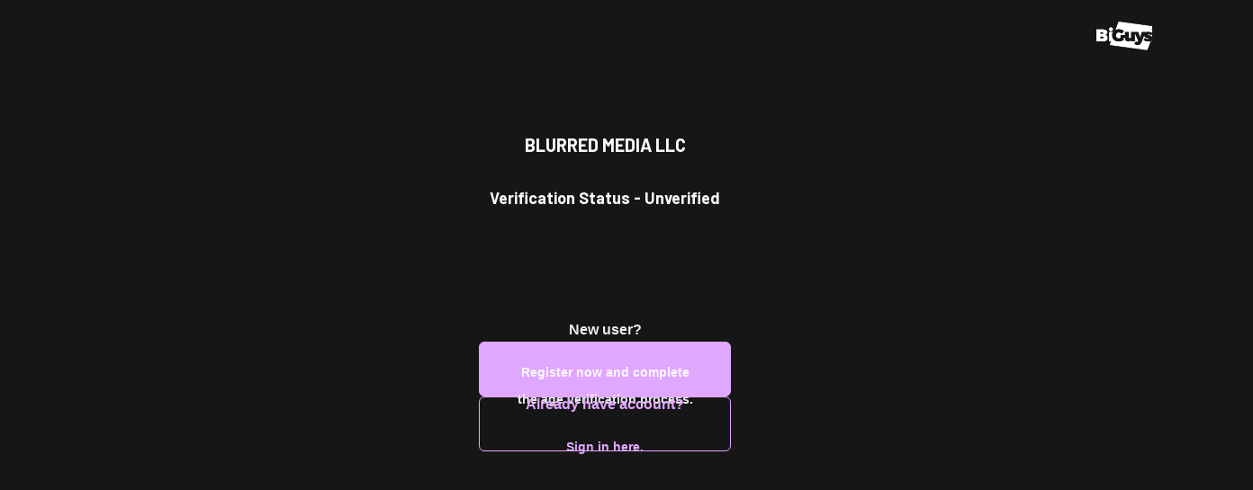

--- FILE ---
content_type: text/html; charset=utf-8
request_url: https://www.biguysfuck.com/videos/eastern-european
body_size: 41590
content:
<!DOCTYPE html><html lang="en"><head><meta charSet="utf-8"/><meta name="viewport" content="width=device-width"/><link rel="alternate" hrefLang="x-default" href="https://www.biguysfuck.com/videos/eastern-european"/><link rel="alternate" hrefLang="en" href="https://www.biguysfuck.com/videos/eastern-european"/><link rel="alternate" hrefLang="de" href="https://www.biguysfuck.com/de/videos/eastern-european"/><link rel="alternate" hrefLang="es" href="https://www.biguysfuck.com/es/videos/eastern-european"/><link rel="alternate" hrefLang="pt" href="https://www.biguysfuck.com/pt/videos/eastern-european"/><link rel="alternate" hrefLang="fr" href="https://www.biguysfuck.com/fr/videos/eastern-european"/><link rel="icon" sizes="any"/><title>Videos at BiGuysFuck</title><meta name="title" content="Videos at BiGuysFuck"/><meta name="description" content="Welcome to the Videos page on BiGuysFuck, your ultimate destination for premium, exclusive adult content featuring the hottest models in the industry. With over 2,000 videos available and new releases added weekly, this is where you’ll find the most captivating scenes you won’t see anywhere else. Our videos feature the same Abercrombie and Fitch-style models who are exclusive to our platform—young, attractive, and primarily aged 18-29, including college students from across America."/><meta property="og:title" content="Videos at BiGuysFuck"/><meta property="og:description" content="Welcome to the Videos page on BiGuysFuck, your ultimate destination for premium, exclusive adult content featuring the hottest models in the industry. With over 2,000 videos available and new releases added weekly, this is where you’ll find the most captivating scenes you won’t see anywhere else. Our videos feature the same Abercrombie and Fitch-style models who are exclusive to our platform—young, attractive, and primarily aged 18-29, including college students from across America."/><meta property="og:url" content="https://www.biguysfuck.com/videos/eastern-european"/><meta property="og:type" content="website"/><meta property="og:image" content="https://www.biguysfuck.com/images/meta-images/hgf.jpeg"/><meta name="twitter:title" content="Videos at BiGuysFuck"/><meta name="twitter:description" content="Welcome to the Videos page on BiGuysFuck, your ultimate destination for premium, exclusive adult content featuring the hottest models in the industry. With over 2,000 videos available and new releases added weekly, this is where you’ll find the most captivating scenes you won’t see anywhere else. Our videos feature the same Abercrombie and Fitch-style models who are exclusive to our platform—young, attractive, and primarily aged 18-29, including college students from across America."/><meta name="twitter:card" content="summary"/><meta name="twitter:image" content="https://www.biguysfuck.com/images/meta-images/hgf.jpeg"/><meta name="twitter:image:alt" content="Videos at BiGuysFuck"/><link rel="canonical" href="https://www.biguysfuck.com/videos/eastern-european"/><link rel="icon" sizes="any"/><meta name="next-head-count" content="24"/><link rel="preconnect" href="https://fonts.googleapis.com"/><link rel="preconnect" href="https://fonts.gstatic.com"/><link rel="preconnect" href="https://fonts.gstatic.com" crossorigin /><link rel="preload" href="/_next/static/css/5018e92b217b9550.css" as="style"/><link rel="stylesheet" href="/_next/static/css/5018e92b217b9550.css" data-n-g=""/><link rel="preload" href="/_next/static/css/72f4262bf451051e.css" as="style"/><link rel="stylesheet" href="/_next/static/css/72f4262bf451051e.css" data-n-p=""/><noscript data-n-css=""></noscript><script defer="" nomodule="" src="/_next/static/chunks/polyfills-c67a75d1b6f99dc8.js"></script><script defer="" src="/_next/static/chunks/3255.437d318e948db589.js"></script><script src="/_next/static/chunks/webpack-5781b34d7cce1e61.js" defer=""></script><script src="/_next/static/chunks/framework-ce84985cd166733a.js" defer=""></script><script src="/_next/static/chunks/main-8f7dcb957c619a56.js" defer=""></script><script src="/_next/static/chunks/pages/_app-5a271ca5bd07377b.js" defer=""></script><script src="/_next/static/chunks/4db5f4ac-bdf6a2279886a078.js" defer=""></script><script src="/_next/static/chunks/ff493b0a-85f50d78979fdee5.js" defer=""></script><script src="/_next/static/chunks/7444-3189280461dc47fb.js" defer=""></script><script src="/_next/static/chunks/9603-b8cd0474d0e55a21.js" defer=""></script><script src="/_next/static/chunks/5675-d95723547edcef23.js" defer=""></script><script src="/_next/static/chunks/1664-82d96bb5806a95e5.js" defer=""></script><script src="/_next/static/chunks/774-475305817eed9df1.js" defer=""></script><script src="/_next/static/chunks/2167-fd0af4613642f51a.js" defer=""></script><script src="/_next/static/chunks/2744-fdb23eaaf994efbd.js" defer=""></script><script src="/_next/static/chunks/4785-7a7c60f3a481d8ce.js" defer=""></script><script src="/_next/static/chunks/3547-d400910b4b9324c2.js" defer=""></script><script src="/_next/static/chunks/4259-ec791bfb764ddd44.js" defer=""></script><script src="/_next/static/chunks/5928-fbd70a544c6041c3.js" defer=""></script><script src="/_next/static/chunks/8918-78757ded8c63dd7b.js" defer=""></script><script src="/_next/static/chunks/149-4d175493c4501685.js" defer=""></script><script src="/_next/static/chunks/4284-c9b80ee109af4782.js" defer=""></script><script src="/_next/static/chunks/9201-aa0daa26ef6bb5be.js" defer=""></script><script src="/_next/static/chunks/173-00b1c26df68da45d.js" defer=""></script><script src="/_next/static/chunks/4521-561e0799da2d2992.js" defer=""></script><script src="/_next/static/chunks/8241-f82b22a7e6c1e098.js" defer=""></script><script src="/_next/static/chunks/8412-e91ece6af4c602bd.js" defer=""></script><script src="/_next/static/chunks/849-587d7152c76ac5f2.js" defer=""></script><script src="/_next/static/chunks/pages/videos/%5B%5B...videos%5D%5D-5dc85de32f06955b.js" defer=""></script><script src="/_next/static/Cp4WX9_ZhVpBzYl5Lbnma/_buildManifest.js" defer=""></script><script src="/_next/static/Cp4WX9_ZhVpBzYl5Lbnma/_ssgManifest.js" defer=""></script><style data-href="https://fonts.googleapis.com/css2?family=Barlow:ital,wght@0,200;0,400;0,500;0,600;0,700;1,400;1,600;1,700&family=DM+Sans:ital,wght@0,400;0,500;0,700;1,400;1,500;1,700&display=swap">@font-face{font-family:'Barlow';font-style:italic;font-weight:400;font-display:swap;src:url(https://fonts.gstatic.com/l/font?kit=7cHrv4kjgoGqM7E_Ccs_&skey=ae428d300932fbee&v=v13) format('woff')}@font-face{font-family:'Barlow';font-style:italic;font-weight:600;font-display:swap;src:url(https://fonts.gstatic.com/l/font?kit=7cHsv4kjgoGqM7E_CfPk5Foq&skey=b6fa275773d7d91f&v=v13) format('woff')}@font-face{font-family:'Barlow';font-style:italic;font-weight:700;font-display:swap;src:url(https://fonts.gstatic.com/l/font?kit=7cHsv4kjgoGqM7E_CfOA5Voq&skey=25c93348b6ec64d8&v=v13) format('woff')}@font-face{font-family:'Barlow';font-style:normal;font-weight:200;font-display:swap;src:url(https://fonts.gstatic.com/l/font?kit=7cHqv4kjgoGqM7E3w-oc4w&skey=e8c74abecf94633e&v=v13) format('woff')}@font-face{font-family:'Barlow';font-style:normal;font-weight:400;font-display:swap;src:url(https://fonts.gstatic.com/l/font?kit=7cHpv4kjgoGqM7EPCA&skey=32d7acf8757dbad0&v=v13) format('woff')}@font-face{font-family:'Barlow';font-style:normal;font-weight:500;font-display:swap;src:url(https://fonts.gstatic.com/l/font?kit=7cHqv4kjgoGqM7E3_-gc4w&skey=4c8d0d0b13516148&v=v13) format('woff')}@font-face{font-family:'Barlow';font-style:normal;font-weight:600;font-display:swap;src:url(https://fonts.gstatic.com/l/font?kit=7cHqv4kjgoGqM7E30-8c4w&skey=a9a2225c15335812&v=v13) format('woff')}@font-face{font-family:'Barlow';font-style:normal;font-weight:700;font-display:swap;src:url(https://fonts.gstatic.com/l/font?kit=7cHqv4kjgoGqM7E3t-4c4w&skey=f60e73b1bbf362f3&v=v13) format('woff')}@font-face{font-family:'DM Sans';font-style:italic;font-weight:400;font-display:swap;src:url(https://fonts.gstatic.com/l/font?kit=rP2rp2ywxg089UriCZaSExd86J3t9jz86Mvy4qCRAL19DksVat-JDW3w&skey=3320fd60b11c3775&v=v17) format('woff')}@font-face{font-family:'DM Sans';font-style:italic;font-weight:500;font-display:swap;src:url(https://fonts.gstatic.com/l/font?kit=rP2rp2ywxg089UriCZaSExd86J3t9jz86Mvy4qCRAL19DksVat-7DW3w&skey=3320fd60b11c3775&v=v17) format('woff')}@font-face{font-family:'DM Sans';font-style:italic;font-weight:700;font-display:swap;src:url(https://fonts.gstatic.com/l/font?kit=rP2rp2ywxg089UriCZaSExd86J3t9jz86Mvy4qCRAL19DksVat9uCm3w&skey=3320fd60b11c3775&v=v17) format('woff')}@font-face{font-family:'DM Sans';font-style:normal;font-weight:400;font-display:swap;src:url(https://fonts.gstatic.com/l/font?kit=rP2tp2ywxg089UriI5-g4vlH9VoD8CmcqZG40F9JadbnoEwAopxhTQ&skey=cd068b3e1b767e51&v=v17) format('woff')}@font-face{font-family:'DM Sans';font-style:normal;font-weight:500;font-display:swap;src:url(https://fonts.gstatic.com/l/font?kit=rP2tp2ywxg089UriI5-g4vlH9VoD8CmcqZG40F9JadbnoEwAkJxhTQ&skey=cd068b3e1b767e51&v=v17) format('woff')}@font-face{font-family:'DM Sans';font-style:normal;font-weight:700;font-display:swap;src:url(https://fonts.gstatic.com/l/font?kit=rP2tp2ywxg089UriI5-g4vlH9VoD8CmcqZG40F9JadbnoEwARZthTQ&skey=cd068b3e1b767e51&v=v17) format('woff')}@font-face{font-family:'Barlow';font-style:italic;font-weight:400;font-display:swap;src:url(https://fonts.gstatic.com/s/barlow/v13/7cHrv4kjgoGqM7E_Cfs0wH8DnzcjTrA.woff2) format('woff2');unicode-range:U+0102-0103,U+0110-0111,U+0128-0129,U+0168-0169,U+01A0-01A1,U+01AF-01B0,U+0300-0301,U+0303-0304,U+0308-0309,U+0323,U+0329,U+1EA0-1EF9,U+20AB}@font-face{font-family:'Barlow';font-style:italic;font-weight:400;font-display:swap;src:url(https://fonts.gstatic.com/s/barlow/v13/7cHrv4kjgoGqM7E_Cfs1wH8DnzcjTrA.woff2) format('woff2');unicode-range:U+0100-02BA,U+02BD-02C5,U+02C7-02CC,U+02CE-02D7,U+02DD-02FF,U+0304,U+0308,U+0329,U+1D00-1DBF,U+1E00-1E9F,U+1EF2-1EFF,U+2020,U+20A0-20AB,U+20AD-20C0,U+2113,U+2C60-2C7F,U+A720-A7FF}@font-face{font-family:'Barlow';font-style:italic;font-weight:400;font-display:swap;src:url(https://fonts.gstatic.com/s/barlow/v13/7cHrv4kjgoGqM7E_Cfs7wH8Dnzcj.woff2) format('woff2');unicode-range:U+0000-00FF,U+0131,U+0152-0153,U+02BB-02BC,U+02C6,U+02DA,U+02DC,U+0304,U+0308,U+0329,U+2000-206F,U+20AC,U+2122,U+2191,U+2193,U+2212,U+2215,U+FEFF,U+FFFD}@font-face{font-family:'Barlow';font-style:italic;font-weight:600;font-display:swap;src:url(https://fonts.gstatic.com/s/barlow/v13/7cHsv4kjgoGqM7E_CfPk5GohvToJdLm8BvE.woff2) format('woff2');unicode-range:U+0102-0103,U+0110-0111,U+0128-0129,U+0168-0169,U+01A0-01A1,U+01AF-01B0,U+0300-0301,U+0303-0304,U+0308-0309,U+0323,U+0329,U+1EA0-1EF9,U+20AB}@font-face{font-family:'Barlow';font-style:italic;font-weight:600;font-display:swap;src:url(https://fonts.gstatic.com/s/barlow/v13/7cHsv4kjgoGqM7E_CfPk5GogvToJdLm8BvE.woff2) format('woff2');unicode-range:U+0100-02BA,U+02BD-02C5,U+02C7-02CC,U+02CE-02D7,U+02DD-02FF,U+0304,U+0308,U+0329,U+1D00-1DBF,U+1E00-1E9F,U+1EF2-1EFF,U+2020,U+20A0-20AB,U+20AD-20C0,U+2113,U+2C60-2C7F,U+A720-A7FF}@font-face{font-family:'Barlow';font-style:italic;font-weight:600;font-display:swap;src:url(https://fonts.gstatic.com/s/barlow/v13/7cHsv4kjgoGqM7E_CfPk5GouvToJdLm8.woff2) format('woff2');unicode-range:U+0000-00FF,U+0131,U+0152-0153,U+02BB-02BC,U+02C6,U+02DA,U+02DC,U+0304,U+0308,U+0329,U+2000-206F,U+20AC,U+2122,U+2191,U+2193,U+2212,U+2215,U+FEFF,U+FFFD}@font-face{font-family:'Barlow';font-style:italic;font-weight:700;font-display:swap;src:url(https://fonts.gstatic.com/s/barlow/v13/7cHsv4kjgoGqM7E_CfOA5WohvToJdLm8BvE.woff2) format('woff2');unicode-range:U+0102-0103,U+0110-0111,U+0128-0129,U+0168-0169,U+01A0-01A1,U+01AF-01B0,U+0300-0301,U+0303-0304,U+0308-0309,U+0323,U+0329,U+1EA0-1EF9,U+20AB}@font-face{font-family:'Barlow';font-style:italic;font-weight:700;font-display:swap;src:url(https://fonts.gstatic.com/s/barlow/v13/7cHsv4kjgoGqM7E_CfOA5WogvToJdLm8BvE.woff2) format('woff2');unicode-range:U+0100-02BA,U+02BD-02C5,U+02C7-02CC,U+02CE-02D7,U+02DD-02FF,U+0304,U+0308,U+0329,U+1D00-1DBF,U+1E00-1E9F,U+1EF2-1EFF,U+2020,U+20A0-20AB,U+20AD-20C0,U+2113,U+2C60-2C7F,U+A720-A7FF}@font-face{font-family:'Barlow';font-style:italic;font-weight:700;font-display:swap;src:url(https://fonts.gstatic.com/s/barlow/v13/7cHsv4kjgoGqM7E_CfOA5WouvToJdLm8.woff2) format('woff2');unicode-range:U+0000-00FF,U+0131,U+0152-0153,U+02BB-02BC,U+02C6,U+02DA,U+02DC,U+0304,U+0308,U+0329,U+2000-206F,U+20AC,U+2122,U+2191,U+2193,U+2212,U+2215,U+FEFF,U+FFFD}@font-face{font-family:'Barlow';font-style:normal;font-weight:200;font-display:swap;src:url(https://fonts.gstatic.com/s/barlow/v13/7cHqv4kjgoGqM7E3w-os6Fostz0rdom9.woff2) format('woff2');unicode-range:U+0102-0103,U+0110-0111,U+0128-0129,U+0168-0169,U+01A0-01A1,U+01AF-01B0,U+0300-0301,U+0303-0304,U+0308-0309,U+0323,U+0329,U+1EA0-1EF9,U+20AB}@font-face{font-family:'Barlow';font-style:normal;font-weight:200;font-display:swap;src:url(https://fonts.gstatic.com/s/barlow/v13/7cHqv4kjgoGqM7E3w-os6Vostz0rdom9.woff2) format('woff2');unicode-range:U+0100-02BA,U+02BD-02C5,U+02C7-02CC,U+02CE-02D7,U+02DD-02FF,U+0304,U+0308,U+0329,U+1D00-1DBF,U+1E00-1E9F,U+1EF2-1EFF,U+2020,U+20A0-20AB,U+20AD-20C0,U+2113,U+2C60-2C7F,U+A720-A7FF}@font-face{font-family:'Barlow';font-style:normal;font-weight:200;font-display:swap;src:url(https://fonts.gstatic.com/s/barlow/v13/7cHqv4kjgoGqM7E3w-os51ostz0rdg.woff2) format('woff2');unicode-range:U+0000-00FF,U+0131,U+0152-0153,U+02BB-02BC,U+02C6,U+02DA,U+02DC,U+0304,U+0308,U+0329,U+2000-206F,U+20AC,U+2122,U+2191,U+2193,U+2212,U+2215,U+FEFF,U+FFFD}@font-face{font-family:'Barlow';font-style:normal;font-weight:400;font-display:swap;src:url(https://fonts.gstatic.com/s/barlow/v13/7cHpv4kjgoGqM7E_A8s5ynghnQci.woff2) format('woff2');unicode-range:U+0102-0103,U+0110-0111,U+0128-0129,U+0168-0169,U+01A0-01A1,U+01AF-01B0,U+0300-0301,U+0303-0304,U+0308-0309,U+0323,U+0329,U+1EA0-1EF9,U+20AB}@font-face{font-family:'Barlow';font-style:normal;font-weight:400;font-display:swap;src:url(https://fonts.gstatic.com/s/barlow/v13/7cHpv4kjgoGqM7E_Ass5ynghnQci.woff2) format('woff2');unicode-range:U+0100-02BA,U+02BD-02C5,U+02C7-02CC,U+02CE-02D7,U+02DD-02FF,U+0304,U+0308,U+0329,U+1D00-1DBF,U+1E00-1E9F,U+1EF2-1EFF,U+2020,U+20A0-20AB,U+20AD-20C0,U+2113,U+2C60-2C7F,U+A720-A7FF}@font-face{font-family:'Barlow';font-style:normal;font-weight:400;font-display:swap;src:url(https://fonts.gstatic.com/s/barlow/v13/7cHpv4kjgoGqM7E_DMs5ynghnQ.woff2) format('woff2');unicode-range:U+0000-00FF,U+0131,U+0152-0153,U+02BB-02BC,U+02C6,U+02DA,U+02DC,U+0304,U+0308,U+0329,U+2000-206F,U+20AC,U+2122,U+2191,U+2193,U+2212,U+2215,U+FEFF,U+FFFD}@font-face{font-family:'Barlow';font-style:normal;font-weight:500;font-display:swap;src:url(https://fonts.gstatic.com/s/barlow/v13/7cHqv4kjgoGqM7E3_-gs6Fostz0rdom9.woff2) format('woff2');unicode-range:U+0102-0103,U+0110-0111,U+0128-0129,U+0168-0169,U+01A0-01A1,U+01AF-01B0,U+0300-0301,U+0303-0304,U+0308-0309,U+0323,U+0329,U+1EA0-1EF9,U+20AB}@font-face{font-family:'Barlow';font-style:normal;font-weight:500;font-display:swap;src:url(https://fonts.gstatic.com/s/barlow/v13/7cHqv4kjgoGqM7E3_-gs6Vostz0rdom9.woff2) format('woff2');unicode-range:U+0100-02BA,U+02BD-02C5,U+02C7-02CC,U+02CE-02D7,U+02DD-02FF,U+0304,U+0308,U+0329,U+1D00-1DBF,U+1E00-1E9F,U+1EF2-1EFF,U+2020,U+20A0-20AB,U+20AD-20C0,U+2113,U+2C60-2C7F,U+A720-A7FF}@font-face{font-family:'Barlow';font-style:normal;font-weight:500;font-display:swap;src:url(https://fonts.gstatic.com/s/barlow/v13/7cHqv4kjgoGqM7E3_-gs51ostz0rdg.woff2) format('woff2');unicode-range:U+0000-00FF,U+0131,U+0152-0153,U+02BB-02BC,U+02C6,U+02DA,U+02DC,U+0304,U+0308,U+0329,U+2000-206F,U+20AC,U+2122,U+2191,U+2193,U+2212,U+2215,U+FEFF,U+FFFD}@font-face{font-family:'Barlow';font-style:normal;font-weight:600;font-display:swap;src:url(https://fonts.gstatic.com/s/barlow/v13/7cHqv4kjgoGqM7E30-8s6Fostz0rdom9.woff2) format('woff2');unicode-range:U+0102-0103,U+0110-0111,U+0128-0129,U+0168-0169,U+01A0-01A1,U+01AF-01B0,U+0300-0301,U+0303-0304,U+0308-0309,U+0323,U+0329,U+1EA0-1EF9,U+20AB}@font-face{font-family:'Barlow';font-style:normal;font-weight:600;font-display:swap;src:url(https://fonts.gstatic.com/s/barlow/v13/7cHqv4kjgoGqM7E30-8s6Vostz0rdom9.woff2) format('woff2');unicode-range:U+0100-02BA,U+02BD-02C5,U+02C7-02CC,U+02CE-02D7,U+02DD-02FF,U+0304,U+0308,U+0329,U+1D00-1DBF,U+1E00-1E9F,U+1EF2-1EFF,U+2020,U+20A0-20AB,U+20AD-20C0,U+2113,U+2C60-2C7F,U+A720-A7FF}@font-face{font-family:'Barlow';font-style:normal;font-weight:600;font-display:swap;src:url(https://fonts.gstatic.com/s/barlow/v13/7cHqv4kjgoGqM7E30-8s51ostz0rdg.woff2) format('woff2');unicode-range:U+0000-00FF,U+0131,U+0152-0153,U+02BB-02BC,U+02C6,U+02DA,U+02DC,U+0304,U+0308,U+0329,U+2000-206F,U+20AC,U+2122,U+2191,U+2193,U+2212,U+2215,U+FEFF,U+FFFD}@font-face{font-family:'Barlow';font-style:normal;font-weight:700;font-display:swap;src:url(https://fonts.gstatic.com/s/barlow/v13/7cHqv4kjgoGqM7E3t-4s6Fostz0rdom9.woff2) format('woff2');unicode-range:U+0102-0103,U+0110-0111,U+0128-0129,U+0168-0169,U+01A0-01A1,U+01AF-01B0,U+0300-0301,U+0303-0304,U+0308-0309,U+0323,U+0329,U+1EA0-1EF9,U+20AB}@font-face{font-family:'Barlow';font-style:normal;font-weight:700;font-display:swap;src:url(https://fonts.gstatic.com/s/barlow/v13/7cHqv4kjgoGqM7E3t-4s6Vostz0rdom9.woff2) format('woff2');unicode-range:U+0100-02BA,U+02BD-02C5,U+02C7-02CC,U+02CE-02D7,U+02DD-02FF,U+0304,U+0308,U+0329,U+1D00-1DBF,U+1E00-1E9F,U+1EF2-1EFF,U+2020,U+20A0-20AB,U+20AD-20C0,U+2113,U+2C60-2C7F,U+A720-A7FF}@font-face{font-family:'Barlow';font-style:normal;font-weight:700;font-display:swap;src:url(https://fonts.gstatic.com/s/barlow/v13/7cHqv4kjgoGqM7E3t-4s51ostz0rdg.woff2) format('woff2');unicode-range:U+0000-00FF,U+0131,U+0152-0153,U+02BB-02BC,U+02C6,U+02DA,U+02DC,U+0304,U+0308,U+0329,U+2000-206F,U+20AC,U+2122,U+2191,U+2193,U+2212,U+2215,U+FEFF,U+FFFD}@font-face{font-family:'DM Sans';font-style:italic;font-weight:400;font-display:swap;src:url(https://fonts.gstatic.com/s/dmsans/v17/rP2Wp2ywxg089UriCZaSExd86J3t9jz86MvyyKK58UfivUw4aw.woff2) format('woff2');unicode-range:U+0100-02BA,U+02BD-02C5,U+02C7-02CC,U+02CE-02D7,U+02DD-02FF,U+0304,U+0308,U+0329,U+1D00-1DBF,U+1E00-1E9F,U+1EF2-1EFF,U+2020,U+20A0-20AB,U+20AD-20C0,U+2113,U+2C60-2C7F,U+A720-A7FF}@font-face{font-family:'DM Sans';font-style:italic;font-weight:400;font-display:swap;src:url(https://fonts.gstatic.com/s/dmsans/v17/rP2Wp2ywxg089UriCZaSExd86J3t9jz86MvyyKy58UfivUw.woff2) format('woff2');unicode-range:U+0000-00FF,U+0131,U+0152-0153,U+02BB-02BC,U+02C6,U+02DA,U+02DC,U+0304,U+0308,U+0329,U+2000-206F,U+20AC,U+2122,U+2191,U+2193,U+2212,U+2215,U+FEFF,U+FFFD}@font-face{font-family:'DM Sans';font-style:italic;font-weight:500;font-display:swap;src:url(https://fonts.gstatic.com/s/dmsans/v17/rP2Wp2ywxg089UriCZaSExd86J3t9jz86MvyyKK58UfivUw4aw.woff2) format('woff2');unicode-range:U+0100-02BA,U+02BD-02C5,U+02C7-02CC,U+02CE-02D7,U+02DD-02FF,U+0304,U+0308,U+0329,U+1D00-1DBF,U+1E00-1E9F,U+1EF2-1EFF,U+2020,U+20A0-20AB,U+20AD-20C0,U+2113,U+2C60-2C7F,U+A720-A7FF}@font-face{font-family:'DM Sans';font-style:italic;font-weight:500;font-display:swap;src:url(https://fonts.gstatic.com/s/dmsans/v17/rP2Wp2ywxg089UriCZaSExd86J3t9jz86MvyyKy58UfivUw.woff2) format('woff2');unicode-range:U+0000-00FF,U+0131,U+0152-0153,U+02BB-02BC,U+02C6,U+02DA,U+02DC,U+0304,U+0308,U+0329,U+2000-206F,U+20AC,U+2122,U+2191,U+2193,U+2212,U+2215,U+FEFF,U+FFFD}@font-face{font-family:'DM Sans';font-style:italic;font-weight:700;font-display:swap;src:url(https://fonts.gstatic.com/s/dmsans/v17/rP2Wp2ywxg089UriCZaSExd86J3t9jz86MvyyKK58UfivUw4aw.woff2) format('woff2');unicode-range:U+0100-02BA,U+02BD-02C5,U+02C7-02CC,U+02CE-02D7,U+02DD-02FF,U+0304,U+0308,U+0329,U+1D00-1DBF,U+1E00-1E9F,U+1EF2-1EFF,U+2020,U+20A0-20AB,U+20AD-20C0,U+2113,U+2C60-2C7F,U+A720-A7FF}@font-face{font-family:'DM Sans';font-style:italic;font-weight:700;font-display:swap;src:url(https://fonts.gstatic.com/s/dmsans/v17/rP2Wp2ywxg089UriCZaSExd86J3t9jz86MvyyKy58UfivUw.woff2) format('woff2');unicode-range:U+0000-00FF,U+0131,U+0152-0153,U+02BB-02BC,U+02C6,U+02DA,U+02DC,U+0304,U+0308,U+0329,U+2000-206F,U+20AC,U+2122,U+2191,U+2193,U+2212,U+2215,U+FEFF,U+FFFD}@font-face{font-family:'DM Sans';font-style:normal;font-weight:400;font-display:swap;src:url(https://fonts.gstatic.com/s/dmsans/v17/rP2Yp2ywxg089UriI5-g4vlH9VoD8Cmcqbu6-K6z9mXgjU0.woff2) format('woff2');unicode-range:U+0100-02BA,U+02BD-02C5,U+02C7-02CC,U+02CE-02D7,U+02DD-02FF,U+0304,U+0308,U+0329,U+1D00-1DBF,U+1E00-1E9F,U+1EF2-1EFF,U+2020,U+20A0-20AB,U+20AD-20C0,U+2113,U+2C60-2C7F,U+A720-A7FF}@font-face{font-family:'DM Sans';font-style:normal;font-weight:400;font-display:swap;src:url(https://fonts.gstatic.com/s/dmsans/v17/rP2Yp2ywxg089UriI5-g4vlH9VoD8Cmcqbu0-K6z9mXg.woff2) format('woff2');unicode-range:U+0000-00FF,U+0131,U+0152-0153,U+02BB-02BC,U+02C6,U+02DA,U+02DC,U+0304,U+0308,U+0329,U+2000-206F,U+20AC,U+2122,U+2191,U+2193,U+2212,U+2215,U+FEFF,U+FFFD}@font-face{font-family:'DM Sans';font-style:normal;font-weight:500;font-display:swap;src:url(https://fonts.gstatic.com/s/dmsans/v17/rP2Yp2ywxg089UriI5-g4vlH9VoD8Cmcqbu6-K6z9mXgjU0.woff2) format('woff2');unicode-range:U+0100-02BA,U+02BD-02C5,U+02C7-02CC,U+02CE-02D7,U+02DD-02FF,U+0304,U+0308,U+0329,U+1D00-1DBF,U+1E00-1E9F,U+1EF2-1EFF,U+2020,U+20A0-20AB,U+20AD-20C0,U+2113,U+2C60-2C7F,U+A720-A7FF}@font-face{font-family:'DM Sans';font-style:normal;font-weight:500;font-display:swap;src:url(https://fonts.gstatic.com/s/dmsans/v17/rP2Yp2ywxg089UriI5-g4vlH9VoD8Cmcqbu0-K6z9mXg.woff2) format('woff2');unicode-range:U+0000-00FF,U+0131,U+0152-0153,U+02BB-02BC,U+02C6,U+02DA,U+02DC,U+0304,U+0308,U+0329,U+2000-206F,U+20AC,U+2122,U+2191,U+2193,U+2212,U+2215,U+FEFF,U+FFFD}@font-face{font-family:'DM Sans';font-style:normal;font-weight:700;font-display:swap;src:url(https://fonts.gstatic.com/s/dmsans/v17/rP2Yp2ywxg089UriI5-g4vlH9VoD8Cmcqbu6-K6z9mXgjU0.woff2) format('woff2');unicode-range:U+0100-02BA,U+02BD-02C5,U+02C7-02CC,U+02CE-02D7,U+02DD-02FF,U+0304,U+0308,U+0329,U+1D00-1DBF,U+1E00-1E9F,U+1EF2-1EFF,U+2020,U+20A0-20AB,U+20AD-20C0,U+2113,U+2C60-2C7F,U+A720-A7FF}@font-face{font-family:'DM Sans';font-style:normal;font-weight:700;font-display:swap;src:url(https://fonts.gstatic.com/s/dmsans/v17/rP2Yp2ywxg089UriI5-g4vlH9VoD8Cmcqbu0-K6z9mXg.woff2) format('woff2');unicode-range:U+0000-00FF,U+0131,U+0152-0153,U+02BB-02BC,U+02C6,U+02DA,U+02DC,U+0304,U+0308,U+0329,U+2000-206F,U+20AC,U+2122,U+2191,U+2193,U+2212,U+2215,U+FEFF,U+FFFD}</style></head><body><script id="chakra-script">!(function(){try{var a=function(c){var v="(prefers-color-scheme: dark)",h=window.matchMedia(v).matches?"dark":"light",r=c==="system"?h:c,o=document.documentElement,s=document.body,l="chakra-ui-light",d="chakra-ui-dark",i=r==="dark";return s.classList.add(i?d:l),s.classList.remove(i?l:d),o.style.colorScheme=r,o.dataset.theme=r,r},n=a,m="dark",e="chakra-ui-color-mode",t=localStorage.getItem(e);t?a(t):localStorage.setItem(e,a(m))}catch(a){}})();</script><div id="__next"><style data-emotion="css-global 1b7scut">:host,:root,[data-theme]{--chakra-ring-inset:var(--chakra-empty,/*!*/ /*!*/);--chakra-ring-offset-width:0px;--chakra-ring-offset-color:#fff;--chakra-ring-color:rgba(66, 153, 225, 0.6);--chakra-ring-offset-shadow:0 0 #0000;--chakra-ring-shadow:0 0 #0000;--chakra-space-x-reverse:0;--chakra-space-y-reverse:0;--chakra-colors-transparent:transparent;--chakra-colors-current:currentColor;--chakra-colors-black:#000000;--chakra-colors-white:#FFFFFF;--chakra-colors-whiteAlpha-50:rgba(255, 255, 255, 0.04);--chakra-colors-whiteAlpha-100:rgba(255, 255, 255, 0.06);--chakra-colors-whiteAlpha-200:rgba(255, 255, 255, 0.08);--chakra-colors-whiteAlpha-300:rgba(255, 255, 255, 0.16);--chakra-colors-whiteAlpha-400:rgba(255, 255, 255, 0.24);--chakra-colors-whiteAlpha-500:rgba(255, 255, 255, 0.36);--chakra-colors-whiteAlpha-600:rgba(255, 255, 255, 0.48);--chakra-colors-whiteAlpha-700:rgba(255, 255, 255, 0.64);--chakra-colors-whiteAlpha-800:rgba(255, 255, 255, 0.80);--chakra-colors-whiteAlpha-900:rgba(255, 255, 255, 0.92);--chakra-colors-blackAlpha-50:rgba(0, 0, 0, 0.04);--chakra-colors-blackAlpha-100:rgba(0, 0, 0, 0.06);--chakra-colors-blackAlpha-200:rgba(0, 0, 0, 0.08);--chakra-colors-blackAlpha-300:rgba(0, 0, 0, 0.16);--chakra-colors-blackAlpha-400:rgba(0, 0, 0, 0.24);--chakra-colors-blackAlpha-500:rgba(0, 0, 0, 0.36);--chakra-colors-blackAlpha-600:rgba(0, 0, 0, 0.48);--chakra-colors-blackAlpha-700:rgba(0, 0, 0, 0.64);--chakra-colors-blackAlpha-800:rgba(0, 0, 0, 0.80);--chakra-colors-blackAlpha-900:rgba(0, 0, 0, 0.92);--chakra-colors-gray-50:#F7FAFC;--chakra-colors-gray-100:#EDF2F7;--chakra-colors-gray-200:#E2E8F0;--chakra-colors-gray-300:#CBD5E0;--chakra-colors-gray-400:#A0AEC0;--chakra-colors-gray-500:#718096;--chakra-colors-gray-600:#4A5568;--chakra-colors-gray-700:#2D3748;--chakra-colors-gray-800:#1A202C;--chakra-colors-gray-900:#171923;--chakra-colors-red-50:#FFF5F5;--chakra-colors-red-100:#FED7D7;--chakra-colors-red-200:#FEB2B2;--chakra-colors-red-300:#FC8181;--chakra-colors-red-400:#F56565;--chakra-colors-red-500:#E53E3E;--chakra-colors-red-600:#C53030;--chakra-colors-red-700:#9B2C2C;--chakra-colors-red-800:#822727;--chakra-colors-red-900:#63171B;--chakra-colors-orange-50:#FFFAF0;--chakra-colors-orange-100:#FEEBC8;--chakra-colors-orange-200:#FBD38D;--chakra-colors-orange-300:#F6AD55;--chakra-colors-orange-400:#ED8936;--chakra-colors-orange-500:#DD6B20;--chakra-colors-orange-600:#C05621;--chakra-colors-orange-700:#9C4221;--chakra-colors-orange-800:#7B341E;--chakra-colors-orange-900:#652B19;--chakra-colors-yellow-50:#FFFFF0;--chakra-colors-yellow-100:#FEFCBF;--chakra-colors-yellow-200:#FAF089;--chakra-colors-yellow-300:#F6E05E;--chakra-colors-yellow-400:#ECC94B;--chakra-colors-yellow-500:#D69E2E;--chakra-colors-yellow-600:#B7791F;--chakra-colors-yellow-700:#975A16;--chakra-colors-yellow-800:#744210;--chakra-colors-yellow-900:#5F370E;--chakra-colors-green-50:#F0FFF4;--chakra-colors-green-100:#C6F6D5;--chakra-colors-green-200:#9AE6B4;--chakra-colors-green-300:#68D391;--chakra-colors-green-400:#48BB78;--chakra-colors-green-500:#38A169;--chakra-colors-green-600:#2F855A;--chakra-colors-green-700:#276749;--chakra-colors-green-800:#22543D;--chakra-colors-green-900:#1C4532;--chakra-colors-teal-50:#E6FFFA;--chakra-colors-teal-100:#B2F5EA;--chakra-colors-teal-200:#81E6D9;--chakra-colors-teal-300:#4FD1C5;--chakra-colors-teal-400:#38B2AC;--chakra-colors-teal-500:#319795;--chakra-colors-teal-600:#2C7A7B;--chakra-colors-teal-700:#285E61;--chakra-colors-teal-800:#234E52;--chakra-colors-teal-900:#1D4044;--chakra-colors-blue-50:#ebf8ff;--chakra-colors-blue-100:#bee3f8;--chakra-colors-blue-200:#90cdf4;--chakra-colors-blue-300:#63b3ed;--chakra-colors-blue-400:#4299e1;--chakra-colors-blue-500:#3182ce;--chakra-colors-blue-600:#2b6cb0;--chakra-colors-blue-700:#2c5282;--chakra-colors-blue-800:#2a4365;--chakra-colors-blue-900:#1A365D;--chakra-colors-cyan-50:#EDFDFD;--chakra-colors-cyan-100:#C4F1F9;--chakra-colors-cyan-200:#9DECF9;--chakra-colors-cyan-300:#76E4F7;--chakra-colors-cyan-400:#0BC5EA;--chakra-colors-cyan-500:#00B5D8;--chakra-colors-cyan-600:#00A3C4;--chakra-colors-cyan-700:#0987A0;--chakra-colors-cyan-800:#086F83;--chakra-colors-cyan-900:#065666;--chakra-colors-purple-50:#FAF5FF;--chakra-colors-purple-100:#E9D8FD;--chakra-colors-purple-200:#D6BCFA;--chakra-colors-purple-300:#B794F4;--chakra-colors-purple-400:#9F7AEA;--chakra-colors-purple-500:#805AD5;--chakra-colors-purple-600:#6B46C1;--chakra-colors-purple-700:#553C9A;--chakra-colors-purple-800:#44337A;--chakra-colors-purple-900:#322659;--chakra-colors-pink-50:#FFF5F7;--chakra-colors-pink-100:#FED7E2;--chakra-colors-pink-200:#FBB6CE;--chakra-colors-pink-300:#F687B3;--chakra-colors-pink-400:#ED64A6;--chakra-colors-pink-500:#D53F8C;--chakra-colors-pink-600:#B83280;--chakra-colors-pink-700:#97266D;--chakra-colors-pink-800:#702459;--chakra-colors-pink-900:#521B41;--chakra-colors-linkedin-50:#E8F4F9;--chakra-colors-linkedin-100:#CFEDFB;--chakra-colors-linkedin-200:#9BDAF3;--chakra-colors-linkedin-300:#68C7EC;--chakra-colors-linkedin-400:#34B3E4;--chakra-colors-linkedin-500:#00A0DC;--chakra-colors-linkedin-600:#008CC9;--chakra-colors-linkedin-700:#0077B5;--chakra-colors-linkedin-800:#005E93;--chakra-colors-linkedin-900:#004471;--chakra-colors-facebook-50:#E8F4F9;--chakra-colors-facebook-100:#D9DEE9;--chakra-colors-facebook-200:#B7C2DA;--chakra-colors-facebook-300:#6482C0;--chakra-colors-facebook-400:#4267B2;--chakra-colors-facebook-500:#385898;--chakra-colors-facebook-600:#314E89;--chakra-colors-facebook-700:#29487D;--chakra-colors-facebook-800:#223B67;--chakra-colors-facebook-900:#1E355B;--chakra-colors-messenger-50:#D0E6FF;--chakra-colors-messenger-100:#B9DAFF;--chakra-colors-messenger-200:#A2CDFF;--chakra-colors-messenger-300:#7AB8FF;--chakra-colors-messenger-400:#2E90FF;--chakra-colors-messenger-500:#0078FF;--chakra-colors-messenger-600:#0063D1;--chakra-colors-messenger-700:#0052AC;--chakra-colors-messenger-800:#003C7E;--chakra-colors-messenger-900:#002C5C;--chakra-colors-whatsapp-50:#dffeec;--chakra-colors-whatsapp-100:#b9f5d0;--chakra-colors-whatsapp-200:#90edb3;--chakra-colors-whatsapp-300:#65e495;--chakra-colors-whatsapp-400:#3cdd78;--chakra-colors-whatsapp-500:#22c35e;--chakra-colors-whatsapp-600:#179848;--chakra-colors-whatsapp-700:#0c6c33;--chakra-colors-whatsapp-800:#01421c;--chakra-colors-whatsapp-900:#001803;--chakra-colors-twitter-50:#E5F4FD;--chakra-colors-twitter-100:#C8E9FB;--chakra-colors-twitter-200:#A8DCFA;--chakra-colors-twitter-300:#83CDF7;--chakra-colors-twitter-400:#57BBF5;--chakra-colors-twitter-500:#1DA1F2;--chakra-colors-twitter-600:#1A94DA;--chakra-colors-twitter-700:#1681BF;--chakra-colors-twitter-800:#136B9E;--chakra-colors-twitter-900:#0D4D71;--chakra-colors-telegram-50:#E3F2F9;--chakra-colors-telegram-100:#C5E4F3;--chakra-colors-telegram-200:#A2D4EC;--chakra-colors-telegram-300:#7AC1E4;--chakra-colors-telegram-400:#47A9DA;--chakra-colors-telegram-500:#0088CC;--chakra-colors-telegram-600:#007AB8;--chakra-colors-telegram-700:#006BA1;--chakra-colors-telegram-800:#005885;--chakra-colors-telegram-900:#003F5E;--chakra-borders-none:0;--chakra-borders-1px:1px solid;--chakra-borders-2px:2px solid;--chakra-borders-4px:4px solid;--chakra-borders-8px:8px solid;--chakra-fonts-heading:-apple-system,BlinkMacSystemFont,"Segoe UI",Helvetica,Arial,sans-serif,"Apple Color Emoji","Segoe UI Emoji","Segoe UI Symbol";--chakra-fonts-body:-apple-system,BlinkMacSystemFont,"Segoe UI",Helvetica,Arial,sans-serif,"Apple Color Emoji","Segoe UI Emoji","Segoe UI Symbol";--chakra-fonts-mono:SFMono-Regular,Menlo,Monaco,Consolas,"Liberation Mono","Courier New",monospace;--chakra-fontSizes-3xs:0.45rem;--chakra-fontSizes-2xs:0.625rem;--chakra-fontSizes-xs:0.75rem;--chakra-fontSizes-sm:0.875rem;--chakra-fontSizes-md:1rem;--chakra-fontSizes-lg:1.125rem;--chakra-fontSizes-xl:1.25rem;--chakra-fontSizes-2xl:1.5rem;--chakra-fontSizes-3xl:1.875rem;--chakra-fontSizes-4xl:2.25rem;--chakra-fontSizes-5xl:3rem;--chakra-fontSizes-6xl:3.75rem;--chakra-fontSizes-7xl:4.5rem;--chakra-fontSizes-8xl:6rem;--chakra-fontSizes-9xl:8rem;--chakra-fontWeights-hairline:100;--chakra-fontWeights-thin:200;--chakra-fontWeights-light:300;--chakra-fontWeights-normal:400;--chakra-fontWeights-medium:500;--chakra-fontWeights-semibold:600;--chakra-fontWeights-bold:700;--chakra-fontWeights-extrabold:800;--chakra-fontWeights-black:900;--chakra-letterSpacings-tighter:-0.05em;--chakra-letterSpacings-tight:-0.025em;--chakra-letterSpacings-normal:0;--chakra-letterSpacings-wide:0.025em;--chakra-letterSpacings-wider:0.05em;--chakra-letterSpacings-widest:0.1em;--chakra-lineHeights-3:.75rem;--chakra-lineHeights-4:1rem;--chakra-lineHeights-5:1.25rem;--chakra-lineHeights-6:1.5rem;--chakra-lineHeights-7:1.75rem;--chakra-lineHeights-8:2rem;--chakra-lineHeights-9:2.25rem;--chakra-lineHeights-10:2.5rem;--chakra-lineHeights-normal:normal;--chakra-lineHeights-none:1;--chakra-lineHeights-shorter:1.25;--chakra-lineHeights-short:1.375;--chakra-lineHeights-base:1.5;--chakra-lineHeights-tall:1.625;--chakra-lineHeights-taller:2;--chakra-radii-none:0;--chakra-radii-sm:0.125rem;--chakra-radii-base:0.25rem;--chakra-radii-md:0.375rem;--chakra-radii-lg:0.5rem;--chakra-radii-xl:0.75rem;--chakra-radii-2xl:1rem;--chakra-radii-3xl:1.5rem;--chakra-radii-full:9999px;--chakra-space-1:0.25rem;--chakra-space-2:0.5rem;--chakra-space-3:0.75rem;--chakra-space-4:1rem;--chakra-space-5:1.25rem;--chakra-space-6:1.5rem;--chakra-space-7:1.75rem;--chakra-space-8:2rem;--chakra-space-9:2.25rem;--chakra-space-10:2.5rem;--chakra-space-12:3rem;--chakra-space-14:3.5rem;--chakra-space-16:4rem;--chakra-space-20:5rem;--chakra-space-24:6rem;--chakra-space-28:7rem;--chakra-space-32:8rem;--chakra-space-36:9rem;--chakra-space-40:10rem;--chakra-space-44:11rem;--chakra-space-48:12rem;--chakra-space-52:13rem;--chakra-space-56:14rem;--chakra-space-60:15rem;--chakra-space-64:16rem;--chakra-space-72:18rem;--chakra-space-80:20rem;--chakra-space-96:24rem;--chakra-space-px:1px;--chakra-space-0-5:0.125rem;--chakra-space-1-5:0.375rem;--chakra-space-2-5:0.625rem;--chakra-space-3-5:0.875rem;--chakra-shadows-xs:0 0 0 1px rgba(0, 0, 0, 0.05);--chakra-shadows-sm:0 1px 2px 0 rgba(0, 0, 0, 0.05);--chakra-shadows-base:0 1px 3px 0 rgba(0, 0, 0, 0.1),0 1px 2px 0 rgba(0, 0, 0, 0.06);--chakra-shadows-md:0 4px 6px -1px rgba(0, 0, 0, 0.1),0 2px 4px -1px rgba(0, 0, 0, 0.06);--chakra-shadows-lg:0 10px 15px -3px rgba(0, 0, 0, 0.1),0 4px 6px -2px rgba(0, 0, 0, 0.05);--chakra-shadows-xl:0 20px 25px -5px rgba(0, 0, 0, 0.1),0 10px 10px -5px rgba(0, 0, 0, 0.04);--chakra-shadows-2xl:0 25px 50px -12px rgba(0, 0, 0, 0.25);--chakra-shadows-outline:0 0 0 3px rgba(66, 153, 225, 0.6);--chakra-shadows-inner:inset 0 2px 4px 0 rgba(0,0,0,0.06);--chakra-shadows-none:none;--chakra-shadows-dark-lg:rgba(0, 0, 0, 0.1) 0px 0px 0px 1px,rgba(0, 0, 0, 0.2) 0px 5px 10px,rgba(0, 0, 0, 0.4) 0px 15px 40px;--chakra-sizes-1:0.25rem;--chakra-sizes-2:0.5rem;--chakra-sizes-3:0.75rem;--chakra-sizes-4:1rem;--chakra-sizes-5:1.25rem;--chakra-sizes-6:1.5rem;--chakra-sizes-7:1.75rem;--chakra-sizes-8:2rem;--chakra-sizes-9:2.25rem;--chakra-sizes-10:2.5rem;--chakra-sizes-12:3rem;--chakra-sizes-14:3.5rem;--chakra-sizes-16:4rem;--chakra-sizes-20:5rem;--chakra-sizes-24:6rem;--chakra-sizes-28:7rem;--chakra-sizes-32:8rem;--chakra-sizes-36:9rem;--chakra-sizes-40:10rem;--chakra-sizes-44:11rem;--chakra-sizes-48:12rem;--chakra-sizes-52:13rem;--chakra-sizes-56:14rem;--chakra-sizes-60:15rem;--chakra-sizes-64:16rem;--chakra-sizes-72:18rem;--chakra-sizes-80:20rem;--chakra-sizes-96:24rem;--chakra-sizes-px:1px;--chakra-sizes-0-5:0.125rem;--chakra-sizes-1-5:0.375rem;--chakra-sizes-2-5:0.625rem;--chakra-sizes-3-5:0.875rem;--chakra-sizes-max:max-content;--chakra-sizes-min:min-content;--chakra-sizes-full:100%;--chakra-sizes-3xs:14rem;--chakra-sizes-2xs:16rem;--chakra-sizes-xs:20rem;--chakra-sizes-sm:24rem;--chakra-sizes-md:28rem;--chakra-sizes-lg:32rem;--chakra-sizes-xl:36rem;--chakra-sizes-2xl:42rem;--chakra-sizes-3xl:48rem;--chakra-sizes-4xl:56rem;--chakra-sizes-5xl:64rem;--chakra-sizes-6xl:72rem;--chakra-sizes-7xl:80rem;--chakra-sizes-8xl:90rem;--chakra-sizes-prose:60ch;--chakra-sizes-container-sm:640px;--chakra-sizes-container-md:768px;--chakra-sizes-container-lg:1024px;--chakra-sizes-container-xl:1280px;--chakra-zIndices-hide:-1;--chakra-zIndices-auto:auto;--chakra-zIndices-base:0;--chakra-zIndices-docked:10;--chakra-zIndices-dropdown:1000;--chakra-zIndices-sticky:1100;--chakra-zIndices-banner:1200;--chakra-zIndices-overlay:1300;--chakra-zIndices-modal:1400;--chakra-zIndices-popover:1500;--chakra-zIndices-skipLink:1600;--chakra-zIndices-toast:1700;--chakra-zIndices-tooltip:1800;--chakra-transition-property-common:background-color,border-color,color,fill,stroke,opacity,box-shadow,transform;--chakra-transition-property-colors:background-color,border-color,color,fill,stroke;--chakra-transition-property-dimensions:width,height;--chakra-transition-property-position:left,right,top,bottom;--chakra-transition-property-background:background-color,background-image,background-position;--chakra-transition-easing-ease-in:cubic-bezier(0.4, 0, 1, 1);--chakra-transition-easing-ease-out:cubic-bezier(0, 0, 0.2, 1);--chakra-transition-easing-ease-in-out:cubic-bezier(0.4, 0, 0.2, 1);--chakra-transition-duration-ultra-fast:50ms;--chakra-transition-duration-faster:100ms;--chakra-transition-duration-fast:150ms;--chakra-transition-duration-normal:200ms;--chakra-transition-duration-slow:300ms;--chakra-transition-duration-slower:400ms;--chakra-transition-duration-ultra-slow:500ms;--chakra-blur-none:0;--chakra-blur-sm:4px;--chakra-blur-base:8px;--chakra-blur-md:12px;--chakra-blur-lg:16px;--chakra-blur-xl:24px;--chakra-blur-2xl:40px;--chakra-blur-3xl:64px;--chakra-breakpoints-base:0em;--chakra-breakpoints-sm:30em;--chakra-breakpoints-md:48em;--chakra-breakpoints-lg:62em;--chakra-breakpoints-xl:80em;--chakra-breakpoints-2xl:96em;}.chakra-ui-light :host:not([data-theme]),.chakra-ui-light :root:not([data-theme]),.chakra-ui-light [data-theme]:not([data-theme]),[data-theme=light] :host:not([data-theme]),[data-theme=light] :root:not([data-theme]),[data-theme=light] [data-theme]:not([data-theme]),:host[data-theme=light],:root[data-theme=light],[data-theme][data-theme=light]{--chakra-colors-chakra-body-text:var(--chakra-colors-gray-800);--chakra-colors-chakra-body-bg:var(--chakra-colors-white);--chakra-colors-chakra-border-color:var(--chakra-colors-gray-200);--chakra-colors-chakra-inverse-text:var(--chakra-colors-white);--chakra-colors-chakra-subtle-bg:var(--chakra-colors-gray-100);--chakra-colors-chakra-subtle-text:var(--chakra-colors-gray-600);--chakra-colors-chakra-placeholder-color:var(--chakra-colors-gray-500);}.chakra-ui-dark :host:not([data-theme]),.chakra-ui-dark :root:not([data-theme]),.chakra-ui-dark [data-theme]:not([data-theme]),[data-theme=dark] :host:not([data-theme]),[data-theme=dark] :root:not([data-theme]),[data-theme=dark] [data-theme]:not([data-theme]),:host[data-theme=dark],:root[data-theme=dark],[data-theme][data-theme=dark]{--chakra-colors-chakra-body-text:var(--chakra-colors-whiteAlpha-900);--chakra-colors-chakra-body-bg:var(--chakra-colors-gray-800);--chakra-colors-chakra-border-color:var(--chakra-colors-whiteAlpha-300);--chakra-colors-chakra-inverse-text:var(--chakra-colors-gray-800);--chakra-colors-chakra-subtle-bg:var(--chakra-colors-gray-700);--chakra-colors-chakra-subtle-text:var(--chakra-colors-gray-400);--chakra-colors-chakra-placeholder-color:var(--chakra-colors-whiteAlpha-400);}</style><style data-emotion="css-global fubdgu">html{line-height:1.5;-webkit-text-size-adjust:100%;font-family:system-ui,sans-serif;-webkit-font-smoothing:antialiased;text-rendering:optimizeLegibility;-moz-osx-font-smoothing:grayscale;touch-action:manipulation;}body{position:relative;min-height:100%;margin:0;font-feature-settings:"kern";}:where(*, *::before, *::after){border-width:0;border-style:solid;box-sizing:border-box;word-wrap:break-word;}main{display:block;}hr{border-top-width:1px;box-sizing:content-box;height:0;overflow:visible;}:where(pre, code, kbd,samp){font-family:SFMono-Regular,Menlo,Monaco,Consolas,monospace;font-size:1em;}a{background-color:transparent;color:inherit;-webkit-text-decoration:inherit;text-decoration:inherit;}abbr[title]{border-bottom:none;-webkit-text-decoration:underline;text-decoration:underline;-webkit-text-decoration:underline dotted;-webkit-text-decoration:underline dotted;text-decoration:underline dotted;}:where(b, strong){font-weight:bold;}small{font-size:80%;}:where(sub,sup){font-size:75%;line-height:0;position:relative;vertical-align:baseline;}sub{bottom:-0.25em;}sup{top:-0.5em;}img{border-style:none;}:where(button, input, optgroup, select, textarea){font-family:inherit;font-size:100%;line-height:1.15;margin:0;}:where(button, input){overflow:visible;}:where(button, select){text-transform:none;}:where(
          button::-moz-focus-inner,
          [type="button"]::-moz-focus-inner,
          [type="reset"]::-moz-focus-inner,
          [type="submit"]::-moz-focus-inner
        ){border-style:none;padding:0;}fieldset{padding:0.35em 0.75em 0.625em;}legend{box-sizing:border-box;color:inherit;display:table;max-width:100%;padding:0;white-space:normal;}progress{vertical-align:baseline;}textarea{overflow:auto;}:where([type="checkbox"], [type="radio"]){box-sizing:border-box;padding:0;}input[type="number"]::-webkit-inner-spin-button,input[type="number"]::-webkit-outer-spin-button{-webkit-appearance:none!important;}input[type="number"]{-moz-appearance:textfield;}input[type="search"]{-webkit-appearance:textfield;outline-offset:-2px;}input[type="search"]::-webkit-search-decoration{-webkit-appearance:none!important;}::-webkit-file-upload-button{-webkit-appearance:button;font:inherit;}details{display:block;}summary{display:-webkit-box;display:-webkit-list-item;display:-ms-list-itembox;display:list-item;}template{display:none;}[hidden]{display:none!important;}:where(
          blockquote,
          dl,
          dd,
          h1,
          h2,
          h3,
          h4,
          h5,
          h6,
          hr,
          figure,
          p,
          pre
        ){margin:0;}button{background:transparent;padding:0;}fieldset{margin:0;padding:0;}:where(ol, ul){margin:0;padding:0;}textarea{resize:vertical;}:where(button, [role="button"]){cursor:pointer;}button::-moz-focus-inner{border:0!important;}table{border-collapse:collapse;}:where(h1, h2, h3, h4, h5, h6){font-size:inherit;font-weight:inherit;}:where(button, input, optgroup, select, textarea){padding:0;line-height:inherit;color:inherit;}:where(img, svg, video, canvas, audio, iframe, embed, object){display:block;}:where(img, video){max-width:100%;height:auto;}[data-js-focus-visible] :focus:not([data-focus-visible-added]):not(
          [data-focus-visible-disabled]
        ){outline:none;box-shadow:none;}select::-ms-expand{display:none;}:root,:host{--chakra-vh:100vh;}@supports (height: -webkit-fill-available){:root,:host{--chakra-vh:-webkit-fill-available;}}@supports (height: -moz-fill-available){:root,:host{--chakra-vh:-moz-fill-available;}}@supports (height: 100dvh){:root,:host{--chakra-vh:100dvh;}}</style><style data-emotion="css-global 1cgn62j">body{font-family:var(--chakra-fonts-body);color:var(--chakra-colors-chakra-body-text);background:var(--chakra-colors-chakra-body-bg);transition-property:background-color;transition-duration:var(--chakra-transition-duration-normal);line-height:var(--chakra-lineHeights-base);}*::-webkit-input-placeholder{color:var(--chakra-colors-chakra-placeholder-color);}*::-moz-placeholder{color:var(--chakra-colors-chakra-placeholder-color);}*:-ms-input-placeholder{color:var(--chakra-colors-chakra-placeholder-color);}*::placeholder{color:var(--chakra-colors-chakra-placeholder-color);}*,*::before,::after{border-color:var(--chakra-colors-chakra-border-color);}</style><style data-emotion="css-global 1cgn62j">body{font-family:var(--chakra-fonts-body);color:var(--chakra-colors-chakra-body-text);background:var(--chakra-colors-chakra-body-bg);transition-property:background-color;transition-duration:var(--chakra-transition-duration-normal);line-height:var(--chakra-lineHeights-base);}*::-webkit-input-placeholder{color:var(--chakra-colors-chakra-placeholder-color);}*::-moz-placeholder{color:var(--chakra-colors-chakra-placeholder-color);}*:-ms-input-placeholder{color:var(--chakra-colors-chakra-placeholder-color);}*::placeholder{color:var(--chakra-colors-chakra-placeholder-color);}*,*::before,::after{border-color:var(--chakra-colors-chakra-border-color);}</style><span></span><span id="__chakra_env" hidden=""></span></div><script id="__NEXT_DATA__" type="application/json">{"props":{"pageProps":{"dehydratedState":{"mutations":[],"queries":[{"state":{"data":{"banner_videos_top_1":{"id":73,"url":null,"image":"https://cdn-cl.blrd.me/storage/banners/1764780748hotguysfuck-banner.jpg"},"videos_purchased":[],"videoPreviewEnabled":true,"free_videos":[{"id":2458,"mainPhoto":"https://cdn-cl.blrd.me/storage/thumbs/2021-05-01-2021-04-01-channing-rodd-jayden-marcos-bella-luna-enola-blaze-full/small_thumbs/biguysfuck-2021-04-01-channing-rodd-jayden-marcos-bella-luna-enola-blaze-full-thumb-45.jpg","title":"Channing Rodd \u0026 Jayden Marcos Sloppy Rimming and DEEP Anal Fuck with a Double Facial Finish on Bella Luna and Enola Blaze!","slug":"channing-rodd-jayden-marcos-sloppy-rimming-and-deep-anal-fuck-with-a-double-facial-finish-on-bella-luna-and-enola-blaze","type":"freebie","duration":"32:52","dateRelease":"Sep 21 2023","rating":"100%","views":"3.4 M","previewVideoSrc":"https://dl-cl.blrd.me/storage/videos_preview/2021-05-01-2021-04-01-channing-rodd-jayden-marcos-bella-luna-enola-blaze-full/2021-04-01-channing-rodd-jayden-marcos-bella-luna-enola-blaze-FULL-preview.mp4?Expires=1768699815\u0026Signature=g0ekCRl5Dk9cMNMoHby0wWrjZzlJAkoh1Pm7ZDk26HDuCbX8o773zi7kCuftZHyLyADiK7Z4QIv7f9CWTVx7QgMz-t2UUU9ykAW1z5-QlcCs8cmO1wXQi2R~QfWyHzOZUf-hoOaaWGrUcSEe3EgK6CgCOA2tA2aanmwFPKwn8k8jCz57wSujaLFjdg~szDAn~SoPz-4y5fX7txbcGFHjIb4WhjeAAhmzy96U9bM8U6bD3-Lx~H3ij9-LGh0rU8ms1p9Bqtqh-aBCNUpRkA3R5l-swJe7pCCsUj55T-cXSXPkgiZRWybicywmlhrwghC61PBDnGKeWLjUAiGv3xA45w__\u0026Key-Pair-Id=K139X53TTG4DIV","releaseType":null,"typeTag":"free","resource":"video","models":[{"id":187,"isModel":true,"name":"Channing Rodd","slug":"channing-rodd","avatar":"https://cdn-cl.blrd.me/storage/user_profiles/100395/images/profile/e46767fbd8f5954c1841f2e2b8cda9cb_circle.webp"},{"id":252,"isModel":true,"name":"Jayden Marcos","slug":"jayden-marcos","avatar":"https://cdn-cl.blrd.me/storage/user_profiles/100460/images/profile/306d734668bb6c17156999bb477fcb4b_circle.webp"},{"id":415,"isModel":true,"name":"Bella Luna","slug":"bella-luna","avatar":"https://cdn-cl.blrd.me/storage/user_profiles/100623/images/profile/2ae17b210b0bad0addda8624cddf1b19_circle.webp"},{"id":441,"isModel":true,"name":"Enola Blaze","slug":"enola-blaze","avatar":"https://cdn-cl.blrd.me/storage/user_profiles/100649/images/profile/7cd31b828252675a8e9556801a8fbffb_circle.webp"}],"pinned":false,"watched":false},{"id":2893,"mainPhoto":"https://cdn-cl.blrd.me/storage/thumbs/2021-12-20-2021-12-21-caleb-mills-liam-quinn-luna-lopez-feature/small_thumbs/biguysfuck-2021-12-21-caleb-mills-liam-quinn-luna-lopez-feature-thumb-22.jpg","title":"New Hotness Caleb Mills FUCKS Ripped Jock Liam Quinn and Sexy Luna Lopez!","slug":"new-hotness-caleb-mills-fucks-ripped-jock-liam-quinn-and-sexy-luna-lopez","type":"freebie","duration":"35:49","dateRelease":"Nov 11 2023","rating":"100%","views":"3.27 M","previewVideoSrc":"https://dl-cl.blrd.me/storage/videos_preview/2021-12-20-2021-12-21-caleb-mills-liam-quinn-luna-lopez-feature/2021-12-21-caleb-mills-liam-quinn-luna-lopez-feature-preview.mp4?Expires=1768699815\u0026Signature=lBNqOtO19QNpUND2y8z3p6PMZXtlhBbgSocyVR0fCXha32lBOeg01mUljZyod5MyR2WvMH7RN8fGMvbqlK3U6rBBtJNKS~mJZ7J6h7LiCWJPZTdg4Ww2XUk74z8H6Nd-3KGn1gx~yvAcot6v46CJRaIyhd25luycg76fRbaRIqcX8y7c5P2cJu2J0qAZ41168uUjwxmIEN-WFLOht6wAeIHO2cnONkosSRWOiWAgllUQzhqh8SCoSo6urAb8qpX3WCtpkQfBDsEgVPARSeLr5acQ1fx2J3rpKnSdNLK5HSmUfUVwH~X4DvoY4S6smMZGqrZGPXUgg3saDYu1P49bNw__\u0026Key-Pair-Id=K139X53TTG4DIV","releaseType":null,"typeTag":"free","resource":"video","models":[{"id":481,"isModel":true,"name":"Liam Quinn","slug":"liam-quinn","avatar":"https://cdn-cl.blrd.me/storage/user_profiles/100689/images/profile/5e9ccebd2dc44f11d24dc4b883ef6d63_circle.webp"},{"id":489,"isModel":true,"name":"Luna Lopez","slug":"luna-lopez","avatar":"https://cdn-cl.blrd.me/storage/user_profiles/100697/images/profile/251d2b8a3910bcc7f776e86b29cf8efa_circle.webp"},{"id":492,"isModel":true,"name":"Caleb Mills","slug":"caleb-mills","avatar":"https://cdn-cl.blrd.me/storage/user_profiles/100700/images/profile/00dc0d3c40e6b4e9c2f81b1e9a7798e1_circle.webp"}],"pinned":false,"watched":false},{"id":3451,"mainPhoto":"https://cdn-cl.blrd.me/storage/thumbs/2022-10-20-2022-10-21-andy-mcbride-kane-hardy-yulissa-fox-feature/small_thumbs/biguysfuck-2022-10-21-andy-mcbride-kane-hardy-yulissa-fox-feature-thumb-20.jpg","title":"Double Penetration for Yulissa Fox Before Andy McBride Gets Pounded by Red Head Kane Hardy!","slug":"double-penetration-for-yulissa-fox-before-andy-mcbride-gets-pounded-by-red-head-kane-hardy","type":"freebie","duration":"24:41","dateRelease":"Oct 21 2022","rating":"100%","views":"1.96 M","previewVideoSrc":"https://dl-cl.blrd.me/storage/videos_preview/2022-10-20-2022-10-21-andy-mcbride-kane-hardy-yulissa-fox-feature/2022-10-21-andy-mcbride-kane-hardy-yulissa-fox-FEATURE-preview.mp4?Expires=1768699815\u0026Signature=RUyMcDYDOrc-FDhey9GTOWVSjyMiRzITYD0WMbiiLD47F6WRT4OegU-xlBESBV-vWWIAsATRsuxuSrGQJ0nhc~Ry6BGODwAwmrt69LDtapWwDIJQQFCt3eJys6sEH1~t-dmBy26bk7Cl8EycSukGdhH9iodM7SMlkdzoFpH1pDeTwDDmMjbkbXl0u5FBmwHiI5HR2b90E6iDqix1zO3vYU2rTD-qRFGL~qQUgJ7sYhXORvyfyIqe~UHOlwoRtG6DfOuFDc5rUxCwdW7zTbZpQttCqItASQWI3bA-gpwuQ6C5-KoL2TwaxEP2s3HBPNuFb8Q4Vz7ObW9LZuR6kBfl0Q__\u0026Key-Pair-Id=K139X53TTG4DIV","releaseType":null,"typeTag":"free","resource":"video","models":[{"id":464,"isModel":true,"name":"Kane Hardy","slug":"kane-hardy","avatar":"https://cdn-cl.blrd.me/storage/user_profiles/100672/images/profile/ef9ec668dd6576d6ec49971d9f081b20_circle.webp"},{"id":482,"isModel":true,"name":"Yulissa Fox","slug":"yulissa-fox","avatar":"https://cdn-cl.blrd.me/storage/user_profiles/100690/images/profile/7c2eb2f77f6606daac5cdd729121e74d_circle.webp"},{"id":486,"isModel":true,"name":"Andy McBride","slug":"andy-mcbride","avatar":"https://cdn-cl.blrd.me/storage/user_profiles/100694/images/profile/2f0356289661744fd8777808c6acadb8_circle.webp"}],"pinned":false,"watched":false},{"id":3777,"mainPhoto":"https://cdn-cl.blrd.me/storage/thumbs/2023-05-17-ian-jeremy-reina-feat/small_thumbs/biguysfuck-ian-jeremy-reina-feat-thumb-25.jpg","title":"Dominate Me Daddy! Ian Cage Fills Reina Heart And Jeremy Barker With His Sexual Wisdom!","slug":"dominate-me-daddy-ian-cage-fills-reina-heart-and-jeremy-barker-with-his-sexual-wisdom","type":"freebie","duration":"25:17","dateRelease":"Jun 01 2023","rating":"100%","views":"2.56 M","previewVideoSrc":"https://dl-cl.blrd.me/storage/videos_preview/2023-05-17-ian-jeremy-reina-feat/ian-jeremy-reina-FEAT-preview.mp4?Expires=1768699815\u0026Signature=KhbIil98HIguoIRcd99fwNvHHLGmyV380wwBPESs2c4Gd061JvDsWY3DbFyIcOy-i48ioWZ7h1M1O0oFcHmDCUPNz6gOeXc~4mWG5kTZlwQhnn8FGLM~ma0KHgeQBIPVJiWZGJNmySrISKvZO5WaeRWICL4opmRSqle4yvwITEZVi7hriR70ywJQvUzFZvQ6NI4wlw7gQFJrgyrX1WFxDlroO~C5Wniln-QpXsAeNgH1gvESluC-2tTlYMSkCz9JDVFnGS5dU-YPof3-ngzEP9lA0sYGRPFxI9VzcSaa5Fe0XiznZMlkJmpA2I4fmPZXaXAfuLUU-FwvICeQsKSi6g__\u0026Key-Pair-Id=K139X53TTG4DIV","releaseType":null,"typeTag":"free","resource":"video","models":[{"id":264,"isModel":true,"name":"Jeremy Barker","slug":"jeremy-barker","avatar":"https://cdn-cl.blrd.me/storage/user_profiles/100472/images/profile/307447f0417698d12ae513d6c8a23406_circle.webp"},{"id":549,"isModel":true,"name":"Ian Cage","slug":"ian-cage","avatar":"https://cdn-cl.blrd.me/storage/user_profiles/100757/images/profile/680c3722720f8b138517892dfcb14f29_circle.webp"},{"id":567,"isModel":true,"name":"Reina Heart","slug":"reina-heart","avatar":"https://cdn-cl.blrd.me/storage/user_profiles/100775/images/profile/17150680d873083142adbdba975a2d8e_circle.webp"}],"pinned":false,"watched":false},{"id":4343,"mainPhoto":"https://cdn-cl.blrd.me/storage/thumbs/2025-02-26-cam-36-001208/small_thumbs/hotguyshouse-cam-36-001208-thumb-5.jpg","title":"HotGuysHouse Hidden Angle Chris Stevens and Camilla Cream Round 2","slug":"hotguyshouse-hidden-angle-chris-stevens-and-camilla-cream-round-2","type":"freebie","duration":"01:02:31","dateRelease":"Feb 26 2025","rating":"82%","views":"1.29 M","previewVideoSrc":"https://dl-cl.blrd.me/storage/videos_preview/2025-02-26-cam-36-001208/cam-36-001208-preview.mp4?Expires=1768699815\u0026Signature=Xfp5N541zDgz7SSN2MNCm1C2DhIA5LnfjucYI7X1hdKELZO4FXVGNGFuJQFFlMnX1sh3X5tVTct~MBb1F2Gvif5XIm0pCyR1lqj3nfhrYBh9xS5Y7iBH4Um8lqA0PIeFFEFvUOlaiqH-NSHDKwR~qdp9cFQWfYWkB-GVMdPRCrd2C2voY9V6ycNcX~0rGOCKkwtqVMUlh4az426EKAi~ASp98ZIdp9hPfmZc-sAvcjWYRNpjzm2p~U-k1ZzeCsU~K9~6fw3ScYzI2g2Hv8jkM9Ic8ToUwM6yPcPyhSdg35i8f7DYSkoldaNxv8jthVhUu5QnKuIrP-PNZl7s0gmafg__\u0026Key-Pair-Id=K139X53TTG4DIV","releaseType":null,"typeTag":"free","resource":"video","models":[{"id":600,"isModel":true,"name":"Camilla Cream","slug":"camilla-cream","avatar":"https://cdn-cl.blrd.me/storage/user_profiles/100808/images/profile/53caf83ee08d909d4d607d1c9a44e573_circle.webp"},{"id":668,"isModel":true,"name":"Chris Stevens","slug":"chris-stevens","avatar":"https://cdn-cl.blrd.me/storage/user_profiles/133378/images/profile/d376aa050c4f074651ec0ac133e81b76_circle.webp"}],"pinned":false,"watched":false}],"videos":{"current_page":1,"data":[{"id":1941,"mainPhoto":"https://cdn-cl.blrd.me/storage/thumbs/2019-12-06-2019-12-13-adam-von-marcos-acosta-destiny-mira-feature/small_thumbs/biguysfuck-2019-12-13-adam-von-marcos-acosta-destiny-mira-feature-thumb-2.jpg","title":"HUGE uncut EURO COCK Marcos Acosta WRECKS tight hole on Adam Von while beautiful ebony Destiny Mira cums from her Toy!","slug":"huge-uncut-euro-cock-marcos-acosta-wrecks-tight-hole-on-adam-von-while-beautiful-ebony-destiny-mira-cums-from-her-toy","type":null,"duration":"33:18","dateRelease":"","rating":"91%","views":"1.94 M","previewVideoSrc":"https://dl-cl.blrd.me/storage/videos_preview/2019-12-06-2019-12-13-adam-von-marcos-acosta-destiny-mira-feature/2019-12-13-adam-von-marcos-acosta-destiny-mira-feature-preview.mp4?Expires=1768699815\u0026Signature=n6qZ91ZkQdpylRonpNY9PIHxpWN0wcSok5-TCsgLakU~FTjyc8wqbSk40zjZPbKF8LLKXHbsR5nHi7U4V6CIP7Aeqgomh7GbbLY0qlM5cahIUvsRysasJv9fVc2TiaHWM3sp5JG4umXJs6BWs230uh4n-iT0iiis2~MiKPinhMWGlhyZxfe9qOEh9IpRyvS5E4XRl7Y-rhQGrhgQro~uqliV-Fm9XjiLRODLnGz6ViszsJaOyycrLFWeUbXVeGJUWAXE5fFNuXj73Ax3xJKFtvE~pXirM7vktY4ZqNyc721jbNewVHFnTsMkGyO6KSqSfw1JpzRL1kftTfBD-vpdzQ__\u0026Key-Pair-Id=K139X53TTG4DIV","releaseType":"classic","typeTag":null,"resource":"video","models":[{"id":251,"isModel":true,"name":"Destiny Mira","slug":"destiny-mira","avatar":"https://cdn-cl.blrd.me/storage/user_profiles/100459/images/profile/1d09ed58b0c9434a1e96b9a371792953_circle.webp"},{"id":281,"isModel":true,"name":"Marcos Acosta","slug":"marcos-acosta","avatar":"https://cdn-cl.blrd.me/storage/user_profiles/100489/images/profile/0b23a35e074082b11ba1a0d62b5c56a6_circle.webp"},{"id":391,"isModel":true,"name":"Adam Von","slug":"adam-von","avatar":"https://cdn-cl.blrd.me/storage/user_profiles/100599/images/profile/3e78c9eb01fd6ff82d359d6c70029ac0_circle.webp"}],"pinned":false,"watched":false},{"id":4510,"mainPhoto":"https://cdn-cl.blrd.me/storage/thumbs/2025-10-11-cam-29-041608/small_thumbs/hotguyshouse-cam-29-041608-thumb-19.jpg","title":"Big Finishes: Two creampie moments that are messy, wild, and everything you want.","slug":"big-finishes-two-creampie-moments-that-are-messy-wild-and-everything-you-want","type":null,"duration":"02:39:37","dateRelease":"Jan 08","rating":null,"views":"54.9 K","previewVideoSrc":"https://dl-cl.blrd.me/storage/videos_preview/2025-10-11-cam-29-041608/cam-29-041608-preview.mp4?Expires=1768699815\u0026Signature=GKCxZFBR~NeLfootVIk1WQtxEmxqzBd2OHlzQYgYo7UrtFC3GlDz~MPUO~AiI-ZEFCQuBCmCUPvGR-OGc1AStQaQ77eVbewz6FK9SelBy6ak3LhDvPhc-ykqnMPg8URZgLDOx288d15wiFUBodZxAXj5TBPCTposMMt2sHG3dJ~2UaLElLvuvWUJTy2KZku-eeHIQygtnbAVboWFb0eexSSwW3clgoV54Om0ix6b78hpsj1Z~tSBSHiIN2UmbM5HtmtsMJqAxcatoubip2xk-nf4Zoi3zSL8AqvQNUtlDdbFSyCxHqBvRvsRIiNHoz-l4XB3TIPoG2CjebDbhPOqCA__\u0026Key-Pair-Id=K139X53TTG4DIV","releaseType":null,"typeTag":null,"resource":"video","models":[{"id":670,"isModel":true,"name":"BigBooty Tayy","slug":"bigbooty-tayy","avatar":"https://cdn-cl.blrd.me/storage/user_profiles/134148/images/profile/f68b7969205974f120d968852f482259_circle.webp"},{"id":700,"isModel":true,"name":"Luke Love","slug":"luke-love","avatar":"https://cdn-cl.blrd.me/storage/user_profiles/184433/images/profile/056b6093d8c2d2667610744675daec26_circle.webp"}],"pinned":false,"watched":false},{"id":2335,"mainPhoto":"https://cdn-cl.blrd.me/storage/thumbs/2021-03-09-2021-04-01-bryce-beckett-marcus-vonryder-sofia-santana-post-1/small_thumbs/biguysfuck-2021-04-01-bryce-beckett-marcus-vonryder-sofia-santana-post_1-thumb-5.jpg","title":"Post-Interview covered in cum with Bryce Beckett, Marcus VonRyder, and Sofia Santana!","slug":"post-interview-covered-in-cum-with-bryce-beckett-marcus-vonryder-and-sofia-santana","type":"promo","duration":"01:55","dateRelease":"","rating":"99%","views":"1.85 M","previewVideoSrc":"https://dl-cl.blrd.me/storage/videos_preview/2021-03-09-2021-04-01-bryce-beckett-marcus-vonryder-sofia-santana-post-1/2021-04-01-bryce-beckett-marcus-vonryder-sofia-santana-post_1-preview.mp4?Expires=1768699815\u0026Signature=XIrVii1dpZYnB79G~u~-LfYJoqYVlmGzQBS3~x89rn0FQYH6Y3xmC12POEpwjzxAm-kYVotdLz6gdFCytZtMB06gnyIjd2mUtlepJ1GAd6~Q0~7HdnAb~8U-YPdEvv4N9LMM2VrUCAEdiAH5uWfzuapVBf1sOab-uEict-G3PmgMgpB2yPF8H~c02me9i4Z0nkXGbshkiHsPUhsO6WDSZlqBjf0bQXJ0P3gaFdMVV2UOxhinbte9V~qTC7RmxBR-LO3rI0pmjhPpGkRfoDK~9FsTwxFzC5Uu9iMD9jLMisGM7UBSgPLoN4-B~~-Bs4ixoXf0NZ-XqfintIVxORO~Tw__\u0026Key-Pair-Id=K139X53TTG4DIV","releaseType":"classic","typeTag":null,"resource":"video","models":[{"id":239,"isModel":true,"name":"Sofia Santana","slug":"sofia-santana","avatar":"https://cdn-cl.blrd.me/storage/user_profiles/100447/images/profile/4e7b6cf761324925796ece16cff7c29f_circle.webp"},{"id":240,"isModel":true,"name":"Bryce Beckett","slug":"bryce-beckett","avatar":"https://cdn-cl.blrd.me/storage/user_profiles/100448/images/profile/47d24741a31227df5c6a9de39d6c10de_circle.webp"},{"id":399,"isModel":true,"name":"Marcus VonRyder","slug":"marcus-vonryder-1","avatar":"https://cdn-cl.blrd.me/storage/user_profiles/100607/images/profile/8f491c186657aa08a7a3fe65e2975370_circle.webp"}],"pinned":false,"watched":false},{"id":1961,"mainPhoto":"https://cdn-cl.blrd.me/storage/thumbs/2020-03-20-2020-03-27-marcus-von-ryder-mason-skyy-michelle-anderson-feature/small_thumbs/biguysfuck-2020-03-27-marcus-von-ryder-mason-skyy-michelle-anderson-feature-thumb-1.jpg","title":"Mason Skyy's Long Hard Cock penetrates DEEP into fitness model Marcus Von Ryder ass \u0026 Innocent 18 teen y/o twat!","slug":"mason-skyys-long-hard-cock-penetrates-deep-into-fitness-model-marcus-von-ryder-ass-innocent-18-teen-yo-twat","type":null,"duration":"34:11","dateRelease":"","rating":"92%","views":"2.35 M","previewVideoSrc":"https://dl-cl.blrd.me/storage/videos_preview/2020-03-20-2020-03-27-marcus-von-ryder-mason-skyy-michelle-anderson-feature/2020-03-27-marcus-von-ryder-mason-skyy-michelle-anderson-feature-preview.mp4?Expires=1768699815\u0026Signature=s6J8SWv5y7yBbXTUCxKxmMaLd~y8J10E4jHGtV6D18GQe0sfoFTXcXEhtYiXoU4bg16sIBR5574CWgWnLlkiTICeWoKlTPsXREvEO0Jb~M0NhT3HJ9Oo5WgEGitxUkKRyxmqd6Hw7QGJ8FBWcaNAV29Ou2Nxcs~eJq9JicRxZEQRaXR3KkvzcALJmFk2fyep-IqKK8rz4h0T-xxcAEIg6R5gQgcdbO4Xz6-oAqxX2pcIyIraAnCJPy9Chxh3zzERArrv7GY3fwYWP1xdbNLLZEpPighzkglEv0ucWrCIu0oqSRgyAPAtQl8E5DcWWquDnAtZU3x6fVh4LzleDcOdkQ__\u0026Key-Pair-Id=K139X53TTG4DIV","releaseType":"classic","typeTag":null,"resource":"video","models":[{"id":250,"isModel":true,"name":"Mason Skyy","slug":"mason-skyy","avatar":"https://cdn-cl.blrd.me/storage/user_profiles/100458/images/profile/2f3fa20ef6a38aafea2d19d582834009_circle.webp"},{"id":267,"isModel":true,"name":"Michelle Anderson","slug":"michelle-anderson","avatar":"https://cdn-cl.blrd.me/storage/user_profiles/100475/images/profile/54d027b2ccc1cadf46fa01a0951e6c58_circle.webp"},{"id":411,"isModel":true,"name":"Marcus VonRyder","slug":"marcus-vonryder","avatar":"https://cdn-cl.blrd.me/storage/user_profiles/100619/images/profile/ce9e87b11f90e6d63c6e537335534084_circle.webp"}],"pinned":false,"watched":false},{"id":4507,"mainPhoto":"https://cdn-cl.blrd.me/storage/thumbs/2025-10-11-cam-34-035200/small_thumbs/hotguyshouse-cam-34-035200-thumb-10.jpg","title":"Luke Love takes BigBootyTay into his bedroom to lay the pipe on LIVE.","slug":"luke-love-takes-bigbootytay-into-his-bedroom-to-lay-the-pipe-on-live","type":null,"duration":"23:59","dateRelease":"Dec 28 2025","rating":null,"views":"115.4 K","previewVideoSrc":"https://dl-cl.blrd.me/storage/videos_preview/2025-10-11-cam-34-035200/cam-34-035200-preview.mp4?Expires=1768699815\u0026Signature=oXpPrNBjm65vGKKA1JLdg~IiCpGCvHAC712UcP67oEIdf8aMTo7vFBT7nAzI29SnkmtG0qnyy7-8WfRGF9thkABfkCP8Y9e6gUKoFIgQkBS5JfyZH8zerDx3JvdK2kNxlpqoi6Q22zM4JlM31nc6yX1HhqNbT1QnAd5Sq93C2yv1jZeW1G512qeKR3XywhzS6EQmLJx~UiGLyubTMuMsvFPR4ILz7aogG-WXm5qS19mWHl1~~QIrdwLkazE8W1H0kgLm~atwz1EYqBYaVMwumi~OWuFl1ubp9lkr9JVnD4BTcem7aWsqcuGt-d2ervP~R~Ezo5drDuf4n~-PDZvlrg__\u0026Key-Pair-Id=K139X53TTG4DIV","releaseType":null,"typeTag":null,"resource":"video","models":[{"id":670,"isModel":true,"name":"BigBooty Tayy","slug":"bigbooty-tayy","avatar":"https://cdn-cl.blrd.me/storage/user_profiles/134148/images/profile/f68b7969205974f120d968852f482259_circle.webp"},{"id":700,"isModel":true,"name":"Luke Love","slug":"luke-love","avatar":"https://cdn-cl.blrd.me/storage/user_profiles/184433/images/profile/056b6093d8c2d2667610744675daec26_circle.webp"}],"pinned":false,"watched":false},{"id":2186,"mainPhoto":"https://cdn-cl.blrd.me/storage/thumbs/2020-12-18-chase-arcangel-kellan-hartmann-meghan-taylor-pre-sex-interview/small_thumbs/biguysfuck-chase-arcangel-kellan-hartmann-meghan-taylor-pre-sex-interview-thumb-3.jpg","title":"RIP Kellan Hartmann's ass cherry! Chase Arcangel is ready to fuck that hole with hot Latina Megan Taylor!","slug":"rip-kellan-hartmanns-ass-cherry-chase-arcangel-is-ready-to-fuck-that-hole-with-hot-latina-megan-taylor","type":"promo","duration":"06:16","dateRelease":"","rating":"99%","views":"2.72 M","previewVideoSrc":"https://dl-cl.blrd.me/storage/videos_preview/2020-12-18-chase-arcangel-kellan-hartmann-meghan-taylor-pre-sex-interview/chase-arcangel-kellan-hartmann-meghan-taylor-pre-sex-interview-preview.mp4?Expires=1768699815\u0026Signature=O4kSc9JuU0teA9p8e3yaLm11aiTmN4I4YnR93O8eYVh616ocYZV5F-R6hwU0rlOdA~Epc77EjgVwcOt0OUO1Zjaf8FhKLpsKHyMDuSFEzmGyceYe~7lVeD8aOALN0meFP3CyB-koV0hrZ9KHVZ3ZfS~lRON4osdCSiWu5yEOibGHG5UwwGKqhWigfXzgvqMuoESJ3gbFY76z~jm0dVumRWXIrNpnpgIwVzgaXrCfRt1uO6dSXq0SSx3ZhXLRSZ3SnDW5btkmSkK5G-Od7YfQZahzmaOcEt3lMQd7Ljdgn-9wQtngTGzZIkPkusX2lNCfu~VK1OoGZesUfu3fk9LlvA__\u0026Key-Pair-Id=K139X53TTG4DIV","releaseType":"classic","typeTag":null,"resource":"video","models":[{"id":13,"isModel":true,"name":"Kellan Hartmann","slug":"kellan-hartmann","avatar":"https://cdn-cl.blrd.me/storage/user_profiles/100221/images/profile/6fcfd1b8f1692638f7ae797ac8a29075_circle.webp"},{"id":301,"isModel":true,"name":"Chase Arcangel","slug":"chase-arcangel","avatar":"https://cdn-cl.blrd.me/storage/user_profiles/100509/images/profile/7632651cdaaab8c699f22433105f80b1_circle.webp"},{"id":304,"isModel":true,"name":"Meghan Taylor","slug":"meghan-taylor","avatar":"https://cdn-cl.blrd.me/storage/user_profiles/100512/images/profile/4e21db9a598dfea2975e9bbc3f20798d_circle.webp"}],"pinned":false,"watched":false},{"id":2233,"mainPhoto":"https://cdn-cl.blrd.me/storage/thumbs/2021-01-04-2021-03-11-antuan-mills-kellan-hartmann-meghan-taylor-sex/small_thumbs/biguysfuck-2021-03-11-antuan-mills-kellan-hartmann-meghan-taylor-sex-thumb-6.jpg","title":"Antuan Mills rides reverse cowboy on Kellan Hartmann's big meat with latina next door Megan Taylor!","slug":"antuan-mills-rides-reverse-cowboy-on-kellan-hartmanns-big-meat-with-latina-next-door-megan-taylor","type":null,"duration":"22:10","dateRelease":"","rating":"97%","views":"1.95 M","previewVideoSrc":"https://dl-cl.blrd.me/storage/videos_preview/2021-01-04-2021-03-11-antuan-mills-kellan-hartmann-meghan-taylor-sex/2021-03-11-antuan-mills-kellan-hartmann-meghan-taylor-sex-preview.mp4?Expires=1768699815\u0026Signature=s0ecihrz9ldyXnTFNVLMqlZanmqopZ-HavTYF3~6ncmf-tqY4a7dt~AYzXIN7uLeI9K50GvnwDE7pNDZpo7eIJ~xXlLfS4ogPuCr8YiVHGYZtwu1ttxCg-j~JhifbffvEl7oRzmk3vz8-6o4U~Vwdi4vo6i9g-m5faZjvntjjLGCnZ3~CuxHAaAj0BdLDn0ifo7O82qNB7-uGc3OD8gIfmBfF1l-WIm6nWtHLI6VtbxXxk64MxrScJNRP~4lsrCfJ0pdt6oGZczgv~XKHpIFi9SsuXGsss6FQ5Di99R1kdv5skpc7bWR4nYxZivx1Yn2kAoeJ6Ikzzhwgmw7dsI8tg__\u0026Key-Pair-Id=K139X53TTG4DIV","releaseType":"classic","typeTag":null,"resource":"video","models":[{"id":13,"isModel":true,"name":"Kellan Hartmann","slug":"kellan-hartmann","avatar":"https://cdn-cl.blrd.me/storage/user_profiles/100221/images/profile/6fcfd1b8f1692638f7ae797ac8a29075_circle.webp"},{"id":304,"isModel":true,"name":"Meghan Taylor","slug":"meghan-taylor","avatar":"https://cdn-cl.blrd.me/storage/user_profiles/100512/images/profile/4e21db9a598dfea2975e9bbc3f20798d_circle.webp"},{"id":413,"isModel":true,"name":"Antuan Mills","slug":"antuan-mills","avatar":"https://cdn-cl.blrd.me/storage/user_profiles/100621/images/profile/c8c77cb7b02de938ef0e0f2705953ae2_circle.webp"}],"pinned":false,"watched":false},{"id":2116,"mainPhoto":"https://cdn-cl.blrd.me/storage/thumbs/2020-11-27-2020-12-11-dustin-hazel-marcus-vonryder-sofia-santana-sex-feature-2/small_thumbs/biguysfuck-2020-12-11-dustin-hazel-marcus-vonryder-sofia-santana-sex-feature-2-thumb-32.jpg","title":"Dustin Hazel ass fucks his cam-daddy Marcus VonRyder and thick latina Sofia Santana!","slug":"dustin-hazel-ass-fucks-his-cam-daddy-marcus-vonryder-and-thick-latina-sofia-santana","type":null,"duration":"14:38","dateRelease":"","rating":"98%","views":"2.11 M","previewVideoSrc":"https://dl-cl.blrd.me/storage/videos_preview/2020-11-27-2020-12-11-dustin-hazel-marcus-vonryder-sofia-santana-sex-feature-2/2020-12-11-dustin-hazel-marcus-vonryder-sofia-santana-sex-feature-2-preview.mp4?Expires=1768699815\u0026Signature=FLmt4p0SNPRkrg9uLPUCsJubnmxrZbnyX2StV5O4PLAuF5MLLR6mzSw-yF-hjb2CGZWTb8xdrFpud1wQNR~KQi9vg1tZGNs0FvIReZh~[base64]~ndm4ccZN2~C5PnvDm-5d7HGeOTsw__\u0026Key-Pair-Id=K139X53TTG4DIV","releaseType":"classic","typeTag":null,"resource":"video","models":[{"id":239,"isModel":true,"name":"Sofia Santana","slug":"sofia-santana","avatar":"https://cdn-cl.blrd.me/storage/user_profiles/100447/images/profile/4e7b6cf761324925796ece16cff7c29f_circle.webp"},{"id":265,"isModel":true,"name":"Dustin Hazel","slug":"dustin-hazel","avatar":"https://cdn-cl.blrd.me/storage/user_profiles/100473/images/profile/190e13f075c8e89c5db27cfe0d50edf3_circle.webp"},{"id":399,"isModel":true,"name":"Marcus VonRyder","slug":"marcus-vonryder-1","avatar":"https://cdn-cl.blrd.me/storage/user_profiles/100607/images/profile/8f491c186657aa08a7a3fe65e2975370_circle.webp"}],"pinned":false,"watched":false},{"id":2960,"mainPhoto":"https://cdn-cl.blrd.me/storage/thumbs/2022-02-01-2022-07-06-andy-mcbride-kane-hardy-bts-sm/small_thumbs/gayhoopla-2022-07-06-andy-mcbride-kane-hardy-bts-sm-thumb-15.jpg","title":"Andy McBride \u0026 Kane Hardy - BTS 2nd Angle","slug":"andy-mcbride-kane-hardy-bts-2nd-angle","type":null,"duration":"25:25","dateRelease":"Dec 03 2025","rating":"100%","views":"241.1 K","previewVideoSrc":"https://dl-cl.blrd.me/storage/videos_preview/2022-02-01-2022-07-06-andy-mcbride-kane-hardy-bts-sm/2022-07-06-andy-mcbride-kane-hardy-BTS-SM-preview.mp4?Expires=1768699815\u0026Signature=x1nPUTaHpPpKpMe9wAS9wQn~he8Npl1HwOcbq6L02NEiErO~BtAyUwKGgf9PRaIjYqpmY7~WIZX~~AGOgA7JMAJDt208fXRnCZkGaBNWxX~[base64]\u0026Key-Pair-Id=K139X53TTG4DIV","releaseType":null,"typeTag":null,"resource":"video","models":[{"id":464,"isModel":true,"name":"Kane Hardy","slug":"kane-hardy","avatar":"https://cdn-cl.blrd.me/storage/user_profiles/100672/images/profile/ef9ec668dd6576d6ec49971d9f081b20_circle.webp"},{"id":486,"isModel":true,"name":"Andy McBride","slug":"andy-mcbride","avatar":"https://cdn-cl.blrd.me/storage/user_profiles/100694/images/profile/2f0356289661744fd8777808c6acadb8_circle.webp"}],"pinned":false,"watched":false},{"id":2890,"mainPhoto":"https://cdn-cl.blrd.me/storage/thumbs/2021-12-19-2022-05-11-sage-hardwell-thomas-rosewood-bts-anal-prep/small_thumbs/gayhoopla-2022-05-11-sage-hardwell-thomas-rosewood-bts-anal-prep-thumb-15.jpg","title":"Sage Hardwell \u0026 Thomas Rosewood BTS Anal Prep","slug":"sage-hardwell-thomas-rosewood-bts-anal-prep","type":null,"duration":"11:17","dateRelease":"Dec 03 2025","rating":"100%","views":"239.1 K","previewVideoSrc":"https://dl-cl.blrd.me/storage/videos_preview/2021-12-19-2022-05-11-sage-hardwell-thomas-rosewood-bts-anal-prep/2022-05-11-sage-hardwell-thomas-rosewood-BTS-anal-prep-preview.mp4?Expires=1768699815\u0026Signature=DAXXMVo1j-X9d9iy2578ef5Q0sAhsGhJIrrfv70avcuKqp5jq8z9rytynjJeKgOc~CAaPPoWBND3ptQEc~juMJQ7jTAdLuu4r0kHq-axo5cb7AZpGahr~LGHqw8OlLb0WLFUg7lpL35E5jcjoWZTWPu89nKuHS26wbCAVBPy6cS8SIBlWZrkB2oQ6Gifhz5K6gy~9XeQxSQsklMN9Tkw51FJyF7wXRhZBNXbgYHeLhPNaBIMrztdP3Dv6BCgYgngp4gCBkNLWp3CS~9ETYVyv~A07cNEgtR2aLBBpxB8tpKBisRbZpoBck19pTONPVSA-btEKKmZ~KUrJGnw5rrOfQ__\u0026Key-Pair-Id=K139X53TTG4DIV","releaseType":null,"typeTag":null,"resource":"video","models":[{"id":299,"isModel":true,"name":"Sage Hardwell","slug":"sage-hardwell","avatar":"https://cdn-cl.blrd.me/storage/user_profiles/100507/images/profile/bc68a50edd0f05ce1bd1275163ba2d27_circle.webp"},{"id":429,"isModel":true,"name":"Thomas Rosewood","slug":"thomas-rosewood","avatar":"https://cdn-cl.blrd.me/storage/user_profiles/100637/images/profile/b6a518165d6d8df6393df89f1079dfeb_circle.webp"}],"pinned":false,"watched":false},{"id":3013,"mainPhoto":"https://cdn-cl.blrd.me/storage/thumbs/2022-03-01-kane-hardy-micky-mallato-bts-sm/small_thumbs/gayhoopla-kane-hardy-micky-mallato-bts-sm-thumb-13.jpg","title":"BTS Director's Cut - Kane Hardy \u0026 Micky Mallato 2nd Angle","slug":"bts-directors-cut-kane-hardy-micky-mallato-2nd-angle","type":null,"duration":"14:05","dateRelease":"Dec 03 2025","rating":"100%","views":"239.2 K","previewVideoSrc":"https://dl-cl.blrd.me/storage/videos_preview/2022-03-01-kane-hardy-micky-mallato-bts-sm/kane-hardy-micky-mallato-BTS-SM-preview.mp4?Expires=1768699815\u0026Signature=y7sUp0jFAJEx5NG0dm1o4S14XFbfDxgX-aJ7HuGJ2wy~6UysH-xGMlngHiD7rgajXYpqw77Yx754HAne25oHk1-zQhxkrqR5Xq53YOW1Mwq5pH6RVAUo3-NMTQAFN77cDmr4MdNCnV0E4f4448zUWMB6T02YvDEedUCC5-6UJ9GojYjuL3F5hvVDwRt3dZbagNTiu20bFy7G~bDve-Y3Q5CK06YPCx-bCuoyhjbJDRNRNQp03nTuTSixduKwAKolj7K6nSl5qVszctkauieJzB8nIkXp1RsQHTi-3PdRjDf2L207TykweFJQnIJPiSSTzlc4R1wKAGewtf4Cp~xX1w__\u0026Key-Pair-Id=K139X53TTG4DIV","releaseType":null,"typeTag":null,"resource":"video","models":[{"id":464,"isModel":true,"name":"Kane Hardy","slug":"kane-hardy","avatar":"https://cdn-cl.blrd.me/storage/user_profiles/100672/images/profile/ef9ec668dd6576d6ec49971d9f081b20_circle.webp"},{"id":500,"isModel":true,"name":"Micky Mallato","slug":"micky-mallato","avatar":"https://cdn-cl.blrd.me/storage/user_profiles/100708/images/profile/f49510b67f3a86ea10edb81edc47d55b_circle.webp"}],"pinned":false,"watched":false},{"id":2112,"mainPhoto":"https://cdn-cl.blrd.me/storage/thumbs/2020-11-26-2020-12-21-chase-arcangel-rico-vega-halle-storm-sex-feature/small_thumbs/biguysfuck-2020-12-21-chase-arcangel-rico-vega-halle-storm-sex-feature-thumb-10.jpg","title":"Chase Arcangel fucks his first guy and latino best friend Rico Vega with blonde babe Halle Storm!","slug":"chase-arcangel-fucks-his-first-guy-and-latino-best-friend-rico-vega-with-blonde-babe-halle-storm","type":null,"duration":"14:34","dateRelease":"","rating":"96%","views":"2.16 M","previewVideoSrc":"https://dl-cl.blrd.me/storage/videos_preview/2020-11-26-2020-12-21-chase-arcangel-rico-vega-halle-storm-sex-feature/2020-12-21-chase-arcangel-rico-vega-halle-storm-SEX-feature-preview.mp4?Expires=1768699815\u0026Signature=YbIp1ot50pqPucziaT5IcqNmi2ycXYmH-ZUFwTdFFL2mf9thdRRVPeX5XCLG4pB7d5AsyqBpA1DKA24mP6PNubGtza03Brv5oDRTv-Xzq8unt0B~CzvWaXtaBiRYDwHAbtmEkFzI9aq6hRGBvhb8pYx~tQe0Kc-EF-0m21ThMLhmt7o1u4Icee3x7I9CvE63Sm4dTlfMgujw1R5MKtx~5hshBLj8oUf5o7ADCwDn56GrUO4yYpKca6SHbOPY8fV75i8pFl1DtSeT81GI3W~jPcoLe17p51NEmmQEVLnl0JyN4xI-4YW67WWeNrGBofcwlHhJtDmBQRaUKGoLsEcpvA__\u0026Key-Pair-Id=K139X53TTG4DIV","releaseType":"classic","typeTag":null,"resource":"video","models":[{"id":183,"isModel":true,"name":"Rico Vega","slug":"rico-vega","avatar":"https://cdn-cl.blrd.me/storage/user_profiles/100391/images/profile/6a76a8489afeaffa1256a97576f96ced_circle.webp"},{"id":289,"isModel":true,"name":"Halle Storm","slug":"halle-storm","avatar":"https://cdn-cl.blrd.me/storage/user_profiles/100497/images/profile/ebb8fd422e70f05d40a9915a641b537f_circle.webp"},{"id":301,"isModel":true,"name":"Chase Arcangel","slug":"chase-arcangel","avatar":"https://cdn-cl.blrd.me/storage/user_profiles/100509/images/profile/7632651cdaaab8c699f22433105f80b1_circle.webp"}],"pinned":false,"watched":false},{"id":2183,"mainPhoto":"https://cdn-cl.blrd.me/storage/thumbs/2020-12-18-2021-01-21-antuan-mills-sage-hardwell-destiny-mira-pre-sex-interview/small_thumbs/biguysfuck-2021-01-21-antuan-mills-sage-hardwell-destiny-mira-pre-sex-interview-thumb-5.jpg","title":"Sage Hardwell and sexy Destiny Mira are back to FUCK Latino mini stallion Antuan Mills!","slug":"sage-hardwell-and-sexy-destiny-mira-are-back-to-fuck-latino-mini-stallion-antuan-mills","type":"promo","duration":"06:33","dateRelease":"","rating":"98%","views":"2.04 M","previewVideoSrc":"https://dl-cl.blrd.me/storage/videos_preview/2020-12-18-2021-01-21-antuan-mills-sage-hardwell-destiny-mira-pre-sex-interview/2021-01-21-antuan-mills-sage-hardwell-destiny-mira-pre-sex-interview-preview.mp4?Expires=1768699815\u0026Signature=dah0adOwtMkokdAjjwkW~jZRMdMOixV14H5xMcbM3C0qp8mzA2Gulp1IoUu5RU~57TpRkMy52awbc1kXz8OJY-JzfQYZVJc9zkwpDpuZ-mJsmExLWuddnm20~fw9riJrBcu82IhvvMWCuPVWAYrGC8i6tcN~RxsF2RbyVW9pOpNPZaHZanjE3xP6ohiWEbAL-VVtvyyCnlv7h4Lb8KmCgHCnscXCf55FaC5aRTgaHal-QaynCisvJG7yjpSgNkpd8mxBUg9Lfdq95zDqXYh~OaQ8sTLpIFcSfwmu7U9BKSQXzQnpevkLQxqrJxJOkYIz5P8fjDdvijuYGEhM6lC34g__\u0026Key-Pair-Id=K139X53TTG4DIV","releaseType":"classic","typeTag":null,"resource":"video","models":[{"id":251,"isModel":true,"name":"Destiny Mira","slug":"destiny-mira","avatar":"https://cdn-cl.blrd.me/storage/user_profiles/100459/images/profile/1d09ed58b0c9434a1e96b9a371792953_circle.webp"},{"id":299,"isModel":true,"name":"Sage Hardwell","slug":"sage-hardwell","avatar":"https://cdn-cl.blrd.me/storage/user_profiles/100507/images/profile/bc68a50edd0f05ce1bd1275163ba2d27_circle.webp"},{"id":413,"isModel":true,"name":"Antuan Mills","slug":"antuan-mills","avatar":"https://cdn-cl.blrd.me/storage/user_profiles/100621/images/profile/c8c77cb7b02de938ef0e0f2705953ae2_circle.webp"}],"pinned":false,"watched":false},{"id":1948,"mainPhoto":"https://cdn-cl.blrd.me/storage/thumbs/2019-12-27-2020-01-13-dustin-hazel-ian-borne-piper-madison-feature/small_thumbs/biguysfuck-2020-01-13-dustin-hazel-ian-borne-piper-madison-feature-thumb-6.jpg","title":"Ian Borne Loses ANAL VIRGINITY by Dustin Hazel. Piper Madison definitely got POUNDED too.","slug":"ian-borne-loses-anal-virginity-by-dustin-hazel-piper-madison-definitely-got-pounded-too","type":null,"duration":"37:20","dateRelease":"","rating":"92%","views":"2.39 M","previewVideoSrc":"https://dl-cl.blrd.me/storage/videos_preview/2019-12-27-2020-01-13-dustin-hazel-ian-borne-piper-madison-feature/2020-01-13-dustin-hazel-ian-borne-piper-madison-feature-preview.mp4?Expires=1768699815\u0026Signature=ocRV6s2NPaAutobyZorEmLOxRo~HYuSbsQFfXKgS5SpqRa0kjvIyfRTBMTeqG0QBgu86TzQJ8rhThJzWsJ3sF8ZI5XepWiK3Z8cfwPKwLwoOkWYo1Kn5Yuq6Jc0dbH9LC6L~luYCVTd6qG4tNtk5-vqlNUWu106S22ZF4DhoOacXM0vFHUx90qykvpKN2eHOX~bv-RKHhEbFdk87PyXD6rP6dC~iubBuLkL4zUJ5l~jq1E-pcGLpSIlmA7nyKgHbRCvuEnUMuYp9H3CX44hcFUGZbvfDaQX-wDpMVqjpaP18aa81kAVrVM~rZn2RHzi49Sd-gv5bh7UoBlgxA9v9IQ__\u0026Key-Pair-Id=K139X53TTG4DIV","releaseType":"classic","typeTag":null,"resource":"video","models":[{"id":159,"isModel":true,"name":"Ian Borne","slug":"ian-borne","avatar":"https://cdn-cl.blrd.me/storage/user_profiles/100367/images/profile/e95ff2bd798c61169ffa39428ae32fdb_circle.webp"},{"id":178,"isModel":true,"name":"Piper Madison","slug":"piper-madison","avatar":"https://cdn-cl.blrd.me/storage/user_profiles/100386/images/profile/57856a5368cdb0a6926bfeebb16bf881_circle.webp"},{"id":265,"isModel":true,"name":"Dustin Hazel","slug":"dustin-hazel","avatar":"https://cdn-cl.blrd.me/storage/user_profiles/100473/images/profile/190e13f075c8e89c5db27cfe0d50edf3_circle.webp"}],"pinned":false,"watched":false},{"id":4517,"mainPhoto":"https://cdn-cl.blrd.me/storage/thumbs/2025-10-21-hotguysfuck-derek-rice-jade-frost-alyssa-anderson/small_thumbs/hotguysfuck-hotguysfuck-derek-rice-jade-frost-alyssa-anderson-thumb-22.jpg","title":"Derek Rice's 2-for-1 After-Hours Special with Jade Frost \u0026 Alyssa Anderson","slug":"derek-rices-2-for-1-after-hours-special-with-jade-frost-alyssa-anderson","type":null,"duration":"24:06","dateRelease":"Nov 14 2025","rating":"100%","views":"353.7 K","previewVideoSrc":"https://dl-cl.blrd.me/storage/videos_preview/2025-10-21-hotguysfuck-derek-rice-jade-frost-alyssa-anderson/hotguysfuck-derek-rice-jade-frost-alyssa-anderson-preview.mp4?Expires=1768699815\u0026Signature=Sv7~lKF5YqdiIF92ljDBjDWgo2O9~Ogfm1T6X~kaciKb-Ko7pNHJ2BdqrHGoUKRIMhHnVYFua-2JBJY01mtxUvY-NFMjFCquAFl3MIKj8Bq3BzMnS4~TTnUS3tcEXYWxprWhcaZHAds2248WA4ycPwsY3ucmH7-aQvPdTZ2Fpx0eBCI9G4Kybs6DDRMMEbOvanbcxKMaNtFQ2zumBhrW9Xg5nWE~0o34xWUjrzgkx1Uvq4eMiWbNrbX0rpH8RIEXhn55PJ~veonuKL7RLwuRYVSt9SRPOtWVJBPEhiHD4Z008XUAOOOLu6Kdi94cCmQ6YH7gpNDxnffAn6Doyo9F3w__\u0026Key-Pair-Id=K139X53TTG4DIV","releaseType":null,"typeTag":null,"resource":"video","models":[{"id":780,"isModel":true,"name":"Alyssa Anderson","slug":"alyssa-anderson","avatar":"https://cdn-cl.blrd.me/storage/user_profiles/207512/images/profile/49bc2e5c2e11f7ec109b78a2c5ad3edf_circle.webp"},{"id":742,"isModel":true,"name":"Derek Rice","slug":"derek-rice","avatar":"https://cdn-cl.blrd.me/storage/user_profiles/195515/images/profile/ae83a0ecbd4fb08ab7c93f0f41e14300_circle.webp"},{"id":782,"isModel":true,"name":"Jade Frost","slug":"jade-frost","avatar":"https://cdn-cl.blrd.me/storage/user_profiles/207514/images/profile/b8668021e821a89a923c8439fb57c092_circle.webp"}],"pinned":false,"watched":false},{"id":2336,"mainPhoto":"https://cdn-cl.blrd.me/storage/thumbs/2021-03-10-2021-04-01-bryce-beckett-marcus-vonryder-sofia-santana-sex-1/small_thumbs/biguysfuck-2021-04-01-bryce-beckett-marcus-vonryder-sofia-santana-sex_1-thumb-4.jpg","title":"\"The deepest fuck of my Life\" - Marcus VonRyder \u0026 Sofia Santana get ALL of Bryce Beckett's 10inch Pringles can COCK!","slug":"the-deepest-fuck-of-my-life-marcus-vonryder-sofia-santana-get-all-of-bryce-becketts-10inch-pringles-can-cock","type":null,"duration":"19:12","dateRelease":"","rating":"97%","views":"2.11 M","previewVideoSrc":"https://dl-cl.blrd.me/storage/videos_preview/2021-03-10-2021-04-01-bryce-beckett-marcus-vonryder-sofia-santana-sex-1/2021-04-01-bryce-beckett-marcus-vonryder-sofia-santana-SEX_1-preview.mp4?Expires=1768699815\u0026Signature=[base64]~4jt23h~HSC55Ae6AKNNhUOeqsVCEGS7U9xLfC60yv6AkFcsW-v93JOMxT2LCRuawMq9T3~DxhPhK9SfLCezaS9dt45tJZvlYWw__\u0026Key-Pair-Id=K139X53TTG4DIV","releaseType":"classic","typeTag":null,"resource":"video","models":[{"id":239,"isModel":true,"name":"Sofia Santana","slug":"sofia-santana","avatar":"https://cdn-cl.blrd.me/storage/user_profiles/100447/images/profile/4e7b6cf761324925796ece16cff7c29f_circle.webp"},{"id":240,"isModel":true,"name":"Bryce Beckett","slug":"bryce-beckett","avatar":"https://cdn-cl.blrd.me/storage/user_profiles/100448/images/profile/47d24741a31227df5c6a9de39d6c10de_circle.webp"},{"id":399,"isModel":true,"name":"Marcus VonRyder","slug":"marcus-vonryder-1","avatar":"https://cdn-cl.blrd.me/storage/user_profiles/100607/images/profile/8f491c186657aa08a7a3fe65e2975370_circle.webp"}],"pinned":false,"watched":false},{"id":2359,"mainPhoto":"https://cdn-cl.blrd.me/storage/thumbs/2021-03-18-2021-03-21-apollo-parker-thomas-rosewood-alyssa-amethyst-ivy-steele-post-1/small_thumbs/biguysfuck-2021-03-21-apollo-parker-thomas-rosewood-alyssa-amethyst-ivy-steele-post_1-thumb-6.jpg","title":"\"The Best Hour at work in my life\" - Ivy Steele, Apollo Parker, Thomas Rosewood \u0026 Alyssa Amethyst Post-Scene interview!","slug":"the-best-hour-at-work-in-my-life-ivy-steele-apollo-parker-thomas-rosewood-alyssa-amethyst-post-scene-interview","type":"promo","duration":"06:00","dateRelease":"","rating":"99%","views":"2.15 M","previewVideoSrc":"https://dl-cl.blrd.me/storage/videos_preview/2021-03-18-2021-03-21-apollo-parker-thomas-rosewood-alyssa-amethyst-ivy-steele-post-1/2021-03-21-apollo-parker-thomas-rosewood-alyssa-amethyst-ivy-steele-POST_1-preview.mp4?Expires=1768699815\u0026Signature=LFPJu1PsuJbdkrh~6aCexyVBzynAq05pKV5AUKm0yMQubKwdTyaBECsgO8q0z4WLjAEQgTDQ9GRqLaHn-BVGLvGbEzZtdQzCxJ4Res8-~xfakQsUEl0xF0NAi9RDD1N8yR8NkqwrS9gFJib4p0xtL0faDjCzHeZlwo2xb3yzUz-k34XEoSniRnQHYJUHnCqEorpeeKQ7uG8POX5c8lSjO8Jv8-rKQNG0p~dbSDAaHG~6x6GCb0Ao4VPxDBNdez1vwISTq~85xBw64OZ1NLjgcAB3Xt2Qud08JXWQtwUBJvEt1rKvXuA2QkDJz7Ml~c-hPOeUmZlUXNn2DB-vurFKiQ__\u0026Key-Pair-Id=K139X53TTG4DIV","releaseType":"classic","typeTag":null,"resource":"video","models":[{"id":271,"isModel":true,"name":"Ivy Steele","slug":"ivy-steele","avatar":"https://cdn-cl.blrd.me/storage/user_profiles/100479/images/profile/8ed0349d28195911795bff6dfaef9dda_circle.webp"},{"id":419,"isModel":true,"name":"Alyssa Amythest","slug":"alyssa-amythest","avatar":"https://cdn-cl.blrd.me/storage/user_profiles/100627/images/profile/3d53fcc212cfc6ae6adc9c412d5e7866_circle.webp"},{"id":429,"isModel":true,"name":"Thomas Rosewood","slug":"thomas-rosewood","avatar":"https://cdn-cl.blrd.me/storage/user_profiles/100637/images/profile/b6a518165d6d8df6393df89f1079dfeb_circle.webp"},{"id":430,"isModel":true,"name":"Apollo Parker","slug":"apollo-parker","avatar":"https://cdn-cl.blrd.me/storage/user_profiles/100638/images/profile/9821b9118ec393524334f4e302ea14dc_circle.webp"}],"pinned":false,"watched":false},{"id":2315,"mainPhoto":"https://cdn-cl.blrd.me/storage/thumbs/2021-03-02-2021-03-21-dustin-reynolds-mason-skyy-destiny-mira-pre/small_thumbs/biguysfuck-2021-03-21-dustin-reynolds-mason-skyy-destiny-mira-pre-thumb-5.jpg","title":"Football Jock Dustin Reynolds first time ever fucking a guy and its our stud Mason Skyy who brings his long time fuck buddy Destiny Mira!","slug":"football-jock-dustin-reynolds-first-time-ever-fucking-a-guy-and-its-our-stud-mason-skyy-who-brings-his-long-time-fuck-buddy-destiny-mira","type":"promo","duration":"08:24","dateRelease":"","rating":"97%","views":"2.17 M","previewVideoSrc":"https://dl-cl.blrd.me/storage/videos_preview/2021-03-02-2021-03-21-dustin-reynolds-mason-skyy-destiny-mira-pre/2021-03-21-dustin-reynolds-mason-skyy-destiny-mira-pre-preview.mp4?Expires=1768699815\u0026Signature=WnYdJeGkbpfkFWdmeAe790HiP0Bxou1fU0fBAda0Mt6CawX9YV4d1QSjcCJtUdakvJU7449qttfbDO~y3ez8xVLOImWHYbq4Y7TYDBe38tMEpt42V2lWM1~9Kg5eV97eLrkeNPJS7LZdNFUxngqIQf7xpPpua-KBHi~XGL1~ZCHze6LGOVnLuNaTGEtvT74prpUeWURO5vwUlhSRgTr9wnaOOX0xJ0n571ZIkTTsR4wdFSBvaAZLdMHUjDtjzwyWKj7yKtTonxY5f0TcTTeSeweOe~d1bMS6IIy8ifMfwzVDSDqZWUiqjEE2p0vOAcNnqwwzVIQdofXb~ZsvxrwDuA__\u0026Key-Pair-Id=K139X53TTG4DIV","releaseType":"classic","typeTag":null,"resource":"video","models":[{"id":217,"isModel":true,"name":"Dustin Reynolds","slug":"dustin-reynolds","avatar":"https://cdn-cl.blrd.me/storage/user_profiles/100425/images/profile/0dc54ecb18aece9c8a8e060f5c665681_circle.webp"},{"id":250,"isModel":true,"name":"Mason Skyy","slug":"mason-skyy","avatar":"https://cdn-cl.blrd.me/storage/user_profiles/100458/images/profile/2f3fa20ef6a38aafea2d19d582834009_circle.webp"},{"id":251,"isModel":true,"name":"Destiny Mira","slug":"destiny-mira","avatar":"https://cdn-cl.blrd.me/storage/user_profiles/100459/images/profile/1d09ed58b0c9434a1e96b9a371792953_circle.webp"}],"pinned":false,"watched":false},{"id":3774,"mainPhoto":"https://cdn-cl.blrd.me/storage/thumbs/2023-05-15-johnny-ortega-francesca-rossi-feature/small_thumbs/hotguysfuck-johnny-ortega-francesca-rossi-feature-thumb-7.jpg","title":"Johnny Ortega Fucked Up But Francesca Rossi Still Loves Him \u0026 So Do We!","slug":"johnny-ortega-fucked-up-but-francesca-rossi-still-loves-him-so-do-we","type":null,"duration":"27:31","dateRelease":"Oct 22 2025","rating":"86%","views":"470 K","previewVideoSrc":"https://dl-cl.blrd.me/storage/videos_preview/2023-05-15-johnny-ortega-francesca-rossi-feature/johnny-ortega-francesca-rossi-FEATURE-preview.mp4?Expires=1768699815\u0026Signature=LL01VEsc9x1Cw7XjxBAWUdzVbGWNyelbhhc2ezF83THrb5jvaf6B~eg67d05ZkGg6sHOvI2T8Yl1~bRKo30QirlJBYFzQzrh456lyDA7UrqPBCpAesgQe8k2ZJ-0yCDtdJxm~3oDg-ctn0Q4tn-89e9ny1~q3Ca~nVPNIm6a05bA6IzfF89cw511WyAYjCFWMPkIbpTImDv3JsNZRZGwxlfID1Ea3Qp-xS4J0WwwujRZvMGbqrluPRgdeQoWSm90hnhySFGDZdh~IGs1B4ajTrAe88n8A8qToKssN3H5xrfYVyQzPe8bub3wTspwdxvXI2rTKRZkgX~lj7k-zRxblg__\u0026Key-Pair-Id=K139X53TTG4DIV","releaseType":null,"typeTag":null,"resource":"video","models":[{"id":520,"isModel":true,"name":"Brianna Moore","slug":"brianna-moore","avatar":"https://cdn-cl.blrd.me/storage/user_profiles/100728/images/profile/3502df5577736fc834f9a59b9f2aa4d1_circle.webp"},{"id":523,"isModel":true,"name":"Francesca Rossi","slug":"francesca-rossi","avatar":"https://cdn-cl.blrd.me/storage/user_profiles/100731/images/profile/3ba052f790a6e29b662e522d826263f4_circle.webp"},{"id":559,"isModel":true,"name":"Cody Kaladin","slug":"cody-kaladin","avatar":"https://cdn-cl.blrd.me/storage/user_profiles/100767/images/profile/011dd76ae45c04053f0ee78cc474ce20_circle.webp"},{"id":573,"isModel":true,"name":"Johnny Ortega","slug":"johnny-ortega","avatar":"https://cdn-cl.blrd.me/storage/user_profiles/100781/images/profile/a270e354172200995bd3697f381f501a_circle.webp"}],"pinned":false,"watched":false},{"id":1951,"mainPhoto":"https://cdn-cl.blrd.me/storage/thumbs/2020-01-21-2020-01-27-channing-rodd-jayden-marcos-sofia-santana-feature/small_thumbs/biguysfuck-2020-01-27-channing-rodd-jayden-marcos-sofia-santana-feature-thumb-4.jpg","title":"HUGE Cocks \u0026 Tittys Everywhere! Jayden Marcos FUCKED.","slug":"huge-cocks-tittys-everywhere-jayden-marcos-fucked","type":null,"duration":"31:38","dateRelease":"","rating":"95%","views":"2.55 M","previewVideoSrc":"https://dl-cl.blrd.me/storage/videos_preview/2020-01-21-2020-01-27-channing-rodd-jayden-marcos-sofia-santana-feature/2020-01-27-channing-rodd-jayden-marcos-sofia-santana-feature-preview.mp4?Expires=1768699815\u0026Signature=ADyrjgIICm9yVrb3IuwscbtviF050822ZkX4fS2ks0bS~[base64]~7GEvtT~igvVaftkf~cxAGmKFi2tIp8SBEw__\u0026Key-Pair-Id=K139X53TTG4DIV","releaseType":"classic","typeTag":null,"resource":"video","models":[{"id":187,"isModel":true,"name":"Channing Rodd","slug":"channing-rodd","avatar":"https://cdn-cl.blrd.me/storage/user_profiles/100395/images/profile/e46767fbd8f5954c1841f2e2b8cda9cb_circle.webp"},{"id":239,"isModel":true,"name":"Sofia Santana","slug":"sofia-santana","avatar":"https://cdn-cl.blrd.me/storage/user_profiles/100447/images/profile/4e7b6cf761324925796ece16cff7c29f_circle.webp"},{"id":252,"isModel":true,"name":"Jayden Marcos","slug":"jayden-marcos","avatar":"https://cdn-cl.blrd.me/storage/user_profiles/100460/images/profile/306d734668bb6c17156999bb477fcb4b_circle.webp"}],"pinned":false,"watched":false},{"id":2176,"mainPhoto":"https://cdn-cl.blrd.me/storage/thumbs/2020-12-12-2021-01-01-kellan-hartmann-marcus-vonryder-marie-jacob-post-interview/small_thumbs/biguysfuck-2021-01-01-kellan-hartmann-marcus-vonryder-marie-jacob-post-interview-thumb-2.jpg","title":"Post-Sex interview with Kellan Hartmann, Marcus VonRyder and Marie Jacob.","slug":"post-sex-interview-with-kellan-hartmann-marcus-vonryder-and-marie-jacob","type":"promo","duration":"02:35","dateRelease":"","rating":"98%","views":"2.31 M","previewVideoSrc":"https://dl-cl.blrd.me/storage/videos_preview/2020-12-12-2021-01-01-kellan-hartmann-marcus-vonryder-marie-jacob-post-interview/2021-01-01-kellan-hartmann-marcus-vonryder-marie-jacob-post-interview-preview.mp4?Expires=1768699815\u0026Signature=MNX8ju5kM6YrA2GBt4ia0Z4QIwgssyFGNp8~7Kp7uSqMHxALqc~SeKvJM3oS2rxuZKiM1viwEmf80Z16PcS16ZQpWuqcuas6bXR2TJVeADxabKWo-WBjqd5DtQ8Ipcf~ZkBcax~cPky1jyhJWTaX~yWMaO9n8MPOfHrKCsoeylCUJBUvPWaLr-uIWqCss9AKhI1B2K0rv7L-o0jqK2Oyt1eCTpLI35UNiXvwfJR7z3Qx4Z5REPG592wj~tjsu1pHOXfq1wwbpMcU~T6D~U4CBZ7WhZgVV41LVaJOa9ciklGPryO8aMxRt~bCbDPI4RsQE0YzdkNCoEf~-DZo2V8VeA__\u0026Key-Pair-Id=K139X53TTG4DIV","releaseType":"classic","typeTag":null,"resource":"video","models":[{"id":13,"isModel":true,"name":"Kellan Hartmann","slug":"kellan-hartmann","avatar":"https://cdn-cl.blrd.me/storage/user_profiles/100221/images/profile/6fcfd1b8f1692638f7ae797ac8a29075_circle.webp"},{"id":149,"isModel":true,"name":"Marie Jacob","slug":"marie-jacob","avatar":"https://cdn-cl.blrd.me/storage/user_profiles/100357/images/profile/63d2a8196ad45f3a8f8d8244396e8940_circle.webp"},{"id":399,"isModel":true,"name":"Marcus VonRyder","slug":"marcus-vonryder-1","avatar":"https://cdn-cl.blrd.me/storage/user_profiles/100607/images/profile/8f491c186657aa08a7a3fe65e2975370_circle.webp"}],"pinned":false,"watched":false},{"id":4502,"mainPhoto":"https://cdn-cl.blrd.me/storage/thumbs/2025-10-11-cam-28-014804/small_thumbs/hotguyshouse-cam-28-014804-thumb-18.jpg","title":"Our First LIVE Cumshot Challenge Event Starring Luke Love \u0026 Big Booty Tay.","slug":"our-first-live-cumshot-challenge-event-starring-luke-love-big-booty-tay","type":null,"duration":"01:23:48","dateRelease":"Oct 11 2025","rating":"100%","views":"527.2 K","previewVideoSrc":"https://dl-cl.blrd.me/storage/videos_preview/2025-10-11-cam-28-014804/cam-28-014804-preview.mp4?Expires=1768699815\u0026Signature=iVqdJ-1CDtU71PfvYFSs0QHS5dpqepCbg5YNapdgC5FToINAGHr8B-3K8O5YKOmSQGZnhVRj797pNOdOWLjhhWDqjJxp-azeQAVIu7ne~lvGCPUv14cO3WHbFQpwmX7cggM8wJHOag59yAdoeI2Ho~StP9HDd267-yAJiE0t6-awnsCHzBy8lnE88pkc6KEUd4L76rIHM6gc~y87Sism38DTvKkFBII0nTFApZcRCfvtdSN401PtCEMPZ6L2QAJHAEVZcdYoC-vnz3E0vT8ZmTO~48mFzJHgixO09~MVVgfSC8ZZ0A4NYyNF1GZe-JsUW6PGmJkIYzDaoZeyxIobfQ__\u0026Key-Pair-Id=K139X53TTG4DIV","releaseType":null,"typeTag":null,"resource":"video","models":[{"id":670,"isModel":true,"name":"BigBooty Tayy","slug":"bigbooty-tayy","avatar":"https://cdn-cl.blrd.me/storage/user_profiles/134148/images/profile/f68b7969205974f120d968852f482259_circle.webp"},{"id":700,"isModel":true,"name":"Luke Love","slug":"luke-love","avatar":"https://cdn-cl.blrd.me/storage/user_profiles/184433/images/profile/056b6093d8c2d2667610744675daec26_circle.webp"}],"pinned":false,"watched":false},{"id":4508,"mainPhoto":"https://cdn-cl.blrd.me/storage/thumbs/2025-10-11-cam-34-041606/small_thumbs/hotguyshouse-cam-34-041606-thumb-18.jpg","title":"Luke Love Payoff: Two creampie finishes that deliver big—messy, intense, and straight-up fire.","slug":"luke-love-payoff-two-creampie-finishes-that-deliver-bigmessy-intense-and-straight-up-fire","type":null,"duration":"02:46:44","dateRelease":"Oct 11 2025","rating":null,"views":"529.5 K","previewVideoSrc":"https://dl-cl.blrd.me/storage/videos_preview/2025-10-11-cam-34-041606/cam-34-041606-preview.mp4?Expires=1768699815\u0026Signature=eV109Oa0bNbPV8~yHotUbp5iy6tXC~EgZ2nVL2XRlzZZQsDW1IPpm7l7Yz3hAnGttyEDTxLM5QyF-h4bP3XCItAqvxjRj0E-M7g3DkwciUIsPOff80D2XAf6rYCpCIXojWn5FciBNzCRvRgqdYbEyjXB4KjNX~r1uqczuz1IDFQKcDLnXzKB29mpC3BTN639vDaHXz5Q20aM~IQB1Y4B8VEPDIvet1x~f5uFU5kcEw8R4RKeFJNT3cyl8itkf6FDCBwDBfNBMzYKh9kA7nnGzSEGiDgNP1o1EVy0WF5OiGgo2-xAM6jw7Ekk6YmtWswMFufbgsb60AmqiHRXbqaMHA__\u0026Key-Pair-Id=K139X53TTG4DIV","releaseType":null,"typeTag":null,"resource":"video","models":[{"id":670,"isModel":true,"name":"BigBooty Tayy","slug":"bigbooty-tayy","avatar":"https://cdn-cl.blrd.me/storage/user_profiles/134148/images/profile/f68b7969205974f120d968852f482259_circle.webp"},{"id":700,"isModel":true,"name":"Luke Love","slug":"luke-love","avatar":"https://cdn-cl.blrd.me/storage/user_profiles/184433/images/profile/056b6093d8c2d2667610744675daec26_circle.webp"}],"pinned":false,"watched":false},{"id":1989,"mainPhoto":"https://cdn-cl.blrd.me/storage/thumbs/2020-11-03-2020-11-21-canelo-ment-rico-vega-meghan-taylor-wrestling/small_thumbs/biguysfuck-2020-11-21-canelo-ment-rico-vega-meghan-taylor-wrestling-thumb-11.jpg","title":"Rico Vega asks hot friend Canelo Ment to \"wrestle\" just to grab his cock, while Meghan Taylor watches!","slug":"rico-vega-asks-hot-friend-canelo-ment-to-wrestle-just-to-grab-his-cock-while-meghan-taylor-watches","type":"promo","duration":"04:05","dateRelease":"","rating":"82%","views":"2.43 M","previewVideoSrc":"https://dl-cl.blrd.me/storage/videos_preview/2020-11-03-2020-11-21-canelo-ment-rico-vega-meghan-taylor-wrestling/2020-11-21-canelo-ment-rico-vega-meghan-taylor-WRESTLING-preview.mp4?Expires=1768699815\u0026Signature=auWSx3xfXrpm8PfB2dURsys0pq3~rc6NdtgYjAPP~6EeBzeLCQwrGfP~N9mLopd5jVLB~3t5OLD~7ko51wx-ZJifmMhCBYpi8ifjDKGlgMDiPv3nN1DghtnjyPlrKbrhj4RPfzaQuAozDjuZEn~cR1dbJbRDfpwX0iLE-BnL0kNple-DQSAcDBtGZFCzPkHqDujZZIBzHTQQOVB4LBqTGQjGUFz1VwdpEm0kQvmRBSqwd69lSW8T~e5Aj~kovQmKzQKkFNzZmqtMgJMi6c86VEEqNFx4N12HRfjnfXbHUM~r4r3LuAfarKNI7uJdstLnyKxkNvv6soI~42tNQzA6Xw__\u0026Key-Pair-Id=K139X53TTG4DIV","releaseType":"classic","typeTag":null,"resource":"video","models":[{"id":183,"isModel":true,"name":"Rico Vega","slug":"rico-vega","avatar":"https://cdn-cl.blrd.me/storage/user_profiles/100391/images/profile/6a76a8489afeaffa1256a97576f96ced_circle.webp"},{"id":304,"isModel":true,"name":"Meghan Taylor","slug":"meghan-taylor","avatar":"https://cdn-cl.blrd.me/storage/user_profiles/100512/images/profile/4e21db9a598dfea2975e9bbc3f20798d_circle.webp"},{"id":397,"isModel":true,"name":"Canelo Ment","slug":"canelo-ment","avatar":"https://cdn-cl.blrd.me/storage/user_profiles/100605/images/profile/2725060879a5a69a33a3cf985da4e8af_circle.webp"}],"pinned":false,"watched":false}],"first_page_url":"https://api.hotguysfuck.com/api/videos?page=1","from":1,"last_page":17,"last_page_url":"https://api.hotguysfuck.com/api/videos?page=17","links":[{"url":null,"label":"\u0026laquo; Previous","active":false},{"url":"https://api.hotguysfuck.com/api/videos?page=1","label":"1","active":true},{"url":"https://api.hotguysfuck.com/api/videos?page=2","label":"2","active":false},{"url":"https://api.hotguysfuck.com/api/videos?page=3","label":"3","active":false},{"url":"https://api.hotguysfuck.com/api/videos?page=4","label":"4","active":false},{"url":"https://api.hotguysfuck.com/api/videos?page=5","label":"5","active":false},{"url":"https://api.hotguysfuck.com/api/videos?page=6","label":"6","active":false},{"url":"https://api.hotguysfuck.com/api/videos?page=7","label":"7","active":false},{"url":"https://api.hotguysfuck.com/api/videos?page=8","label":"8","active":false},{"url":"https://api.hotguysfuck.com/api/videos?page=9","label":"9","active":false},{"url":"https://api.hotguysfuck.com/api/videos?page=10","label":"10","active":false},{"url":null,"label":"...","active":false},{"url":"https://api.hotguysfuck.com/api/videos?page=16","label":"16","active":false},{"url":"https://api.hotguysfuck.com/api/videos?page=17","label":"17","active":false},{"url":"https://api.hotguysfuck.com/api/videos?page=2","label":"Next \u0026raquo;","active":false}],"next_page_url":"https://api.hotguysfuck.com/api/videos?page=2","path":"https://api.hotguysfuck.com/api/videos","per_page":24,"prev_page_url":null,"to":24,"total":406},"videosGridBanner":null,"videosNumBeforeBanner":12,"fullAddRow":"2","title":"latest eastern-european videos","categories":{"type":["free"],"tags":[{"id":47,"name":"hairy","slug":"hairy","type":3},{"id":61,"name":"big dick","slug":"big-dick","type":3},{"id":118,"name":"bareback","slug":"bareback","type":1},{"id":141,"name":"3-way","slug":"3-way","type":2},{"id":185,"name":"big butt","slug":"big-butt","type":2},{"id":236,"name":"black","slug":"black","type":3},{"id":238,"name":"tattoos","slug":"tattoos","type":3},{"id":242,"name":"latino","slug":"latino","type":3},{"id":263,"name":"MMF","slug":"mmf","type":2},{"id":265,"name":"Anal","slug":"anal","type":2},{"id":266,"name":"Big Tits","slug":"big-tits","type":2},{"id":267,"name":"rimming","slug":"rimming","type":2},{"id":268,"name":"muscles","slug":"muscles","type":1},{"id":269,"name":"guy/guy","slug":"guy-guy","type":1},{"id":271,"name":"post-interview","slug":"post-interview","type":2},{"id":276,"name":"Behind The Scenes","slug":"behind-the-scenes","type":2},{"id":283,"name":"blowjob","slug":"blowjob","type":2},{"id":286,"name":"pre-interview","slug":"pre-interview","type":2},{"id":314,"name":"undressing","slug":"undressing","type":2},{"id":338,"name":"BTS sex","slug":"bts-sex","type":2}],"modelTags":[]},"banner_videos_bottom_5":null,"pageLayoutElements":{"1":{"banner":{"position":"videos_top","visibility":"on","join_url":"off"}},"2":{"user_videos":{"type":"purchased","number":"12","simplified":"off"}},"3":{"free_videos":{"number":"12","simplified":"off"}},"4":{"videos_grid":{"number":"24","banner":"on","full_add_row":"2","ad_type":"disable","ad_number":"4","ad_group":"null","ad_ids":"null"}},"5":{"banner":{"position":"videos_bottom","visibility":"on","join_url":"off"}}},"welcomeVideo":null},"dataUpdateCount":1,"dataUpdatedAt":1768663815968,"error":null,"errorUpdateCount":0,"errorUpdatedAt":0,"fetchFailureCount":0,"fetchFailureReason":null,"fetchMeta":null,"isInvalidated":false,"status":"success","fetchStatus":"idle"},"queryKey":["videos",{"type":"eastern-european","page":1}],"queryHash":"[\"videos\",{\"page\":1,\"type\":\"eastern-european\"}]"}]},"isSecret":false,"seo":{"title":"Videos at BiGuysFuck","metaTags":[{"name":"title","content":"Videos at BiGuysFuck"},{"name":"description","content":"Welcome to the Videos page on BiGuysFuck, your ultimate destination for premium, exclusive adult content featuring the hottest models in the industry. With over 2,000 videos available and new releases added weekly, this is where you’ll find the most captivating scenes you won’t see anywhere else. Our videos feature the same Abercrombie and Fitch-style models who are exclusive to our platform—young, attractive, and primarily aged 18-29, including college students from across America."},{"property":"og:title","content":"Videos at BiGuysFuck"},{"property":"og:description","content":"Welcome to the Videos page on BiGuysFuck, your ultimate destination for premium, exclusive adult content featuring the hottest models in the industry. With over 2,000 videos available and new releases added weekly, this is where you’ll find the most captivating scenes you won’t see anywhere else. Our videos feature the same Abercrombie and Fitch-style models who are exclusive to our platform—young, attractive, and primarily aged 18-29, including college students from across America."},{"property":"og:url","content":"https://www.biguysfuck.com/videos/eastern-european"},{"property":"og:type","content":"website"},{"property":"og:image","content":"https://www.biguysfuck.com/images/meta-images/hgf.jpeg"},{"name":"twitter:title","content":"Videos at BiGuysFuck"},{"name":"twitter:description","content":"Welcome to the Videos page on BiGuysFuck, your ultimate destination for premium, exclusive adult content featuring the hottest models in the industry. With over 2,000 videos available and new releases added weekly, this is where you’ll find the most captivating scenes you won’t see anywhere else. Our videos feature the same Abercrombie and Fitch-style models who are exclusive to our platform—young, attractive, and primarily aged 18-29, including college students from across America."},{"name":"twitter:card","content":"summary"},{"name":"twitter:image","content":"https://www.biguysfuck.com/images/meta-images/hgf.jpeg"},{"name":"twitter:image:alt","content":"Videos at BiGuysFuck"}],"canonical":"https://www.biguysfuck.com/videos/eastern-european","siteId":5,"path":"/videos/eastern-european","locale":"en"},"messages":{"components":{"fieldRequired":"{field} is required field","thisIsARequiredField":"This is a required field","success":"Success","error":"Error","close":"Close","cancel":"Cancel","back":"Back","restart":"Restart","submit":"Submit","select":"Select","viewAll":"View All","next":"Next","prev":"Prev","showMore":"Show more","goToHomePage":"Go to Home Page","noData":"No data.","save":"Save","delete":"Delete","required":"Required","confirm":"Confirm","yes":"Yes","no":"No","all":"All","view":"View","edit":"Edit","itemSubmittedSuccessfully":"{item} submitted successfully","loadMore":"Load more","skip":"Skip","enter":"Enter","continue":"Continue","date":"Date","somethingWentWrong":"Something went wrong","homePage":"Home page","allContentCopyright":"All {siteName} content copyright © {year}","forBillingSupport":"For billing support, visit our authorized payment processors:","usc2257Statement":"USC § 2257 Statement","questions":"Questions?","uploadDocument":"Upload document","dropFilesHereToUpload":"Drop files here to upload","imagesRequired":"{count} images required","aPhotoOfTheFront":"A photo of the front of your current driver's license","aPhotoOfDriversLicense":"A full body photo of your side holding your license forward toward the camera","youCannotUploadMoreMedia":"You cannnot upload any more media until your account is approved.","videoDurationCannotBeLongerThan":"Video duration cannot be longer than {maxVideoLength} seconds.","soloPhotosOnly":"Solo photos ONLY","noMoreThanOnePersonInEachPhoto":"No more than 1 person in each photo","noPersonalData":"No personal data (names, license, etc)","noScreenshotPhotos":"No screenshot photos","noFilters":"No filters","clearAndEasyToSeeImages":"Clear and easy to see images","onlyImagesYouOwn":"ONLY images you own","imageSaved":"Image saved","setProfileImage":"Set Profile Image","done":"Done","currentTime":"Current time","untilNextEvent":"{hours} until next event","noSearchResults":"No search results","seeMore":"See more","seeLess":"See less","minutesOfPremiumAccessLeft":"You have \u003cstrong\u003e\u003c/strong\u003e minutes of premium access left.","verifyProfileForTryouts":"Verify profile for tryouts. Click here.","showAll":"Show all","apply":"Apply","cardEndingIn":"{cardType} ending in {lastFour}","linkedCards":"Linked Cards","card":"Card","foreverPass":"Forever Pass","upgradeFor":"UPGRADE for {price}","name":"Name","username":"Username","email":"Email","payments":"Payments","switchToForeverPass":"Switch to the Forever Pass for lifetime access.","paymentSuccessfull":"Payment successful","foreverPassMembership":"Forever Pass Membership","followingModels":"Following {count} models","allAccessPassMembership":"All Access Pass Membership","upgradeTrial":"UPGRADE TO TRIAL","trial":"TRIAL"},"navigation":{"newFaces":"New Faces","models":"Models","model":"Model","videos":"Videos","auditionVideos":"Audition Videos","secretMenu":"Secret Menu","eyeLock":"Eye Lock","applyModel":"Apply to Model","offers":"Offers","stats":"Stats","free":"Free","tryouts":"Tryouts","favorites":"Favorites","yourAccount":"Your Account","yourProfile":"Your Profile","yourPlan":"Your Plan","yourTokens":"Your Tokens","yourCards":"Your Cards","yourTips":"Your Tips","transactions":"Transactions","affiliate":"Affiliate","settings":"Settings","contactSupport":"Contact Support","logOut":"Log out","home":"Home","terms":"Terms","privacy":"Privacy","modelForUs":"Model for us","fileAComplaint":"File a complaint","follow":"Follow","new":"New","manageSubscription":"Manage subscription","changeNickname":"Change Nickname","changePassword":"Change Password","editProfile":"Edit Profile","upgradeForFullAccess":"Upgrade for full access","limitedAccess":"Limited Access","moreProfileDetails":"More Profile Details","cast":"Cast","favoriteVideos":"Favorite Videos","joinNow":"Join now","results":"Results","tryout":"Tryout","upgradeNow":"Upgrade now","webmasters":"Webmasters"},"seo":{"applyToModel":"Apply to Model at {siteName}","applyToModelDescription":"Are you ready to take your first step into the adult modeling world? At {siteName}, we’re always on the lookout for fresh talent to join our exclusive roster of models. Our Apply page is your gateway to an exciting opportunity to showcase your unique look and personality while breaking into the adult industry for the very first time. Every week, we receive hundreds of applications from aspiring models eager to join our platform. Whether you’re a college student, an up-and-coming model, or someone who’s been told you have “the look,” we want to hear from you. Our tryouts are designed to give first-timers a chance to shine and potentially become one of the exclusive faces of {siteName}. If approved, you’ll have the opportunity to film with us and join the ranks of our elite lineup of talent. Why {siteName}? We’re known for working with models who embody youth, energy, and timeless appeal. Our team is dedicated to creating a supportive environment for new models, helping you feel comfortable and confident as you step in front of the camera. Joining us means working with one of the most respected platforms in the industry, with an audience that appreciates fresh faces and exclusive talent all unscripted. If you think you’ve got what it takes, don’t wait! Fill out the application today and take your first step toward an exciting new opportunity. Who knows—you might just become one of our next big stars. Apply now and let’s get started!","defaultSeoDescription":"Welcome to {siteName}, the brand-new adult site where the spotlight is all about hot amateur guys and their steamy, unforgettable hookups. From their chiseled muscles and perfect asses to their undeniable charm and energy, we focus on every detail that makes our guys stand out in every scene. Whether it’s a spontaneous hookup or a passionate session after a night out, every video delivers exactly what you came to see—hot guys fucking. Our content is unapologetically focused on showcasing the best in {category}-sex videos featuring stunning guys you won’t find anywhere else. Each scene is carefully crafted to highlight the raw chemistry, intensity, and pure attraction between our models. With a mix of quick hookups and long, passionate sessions, there’s something here for everyone who appreciates top-tier amateur talent. {siteName} is home to exclusive content you won’t see on any other site, with regular updates of new videos and photos to keep things fresh and exciting. Our models are young, fit, and irresistibly hot, bringing a unique blend of boy-next-door charm and undeniable sex appeal to every scene. Explore our homepage to check out the latest videos and pictures, featuring amateur talent filmed in stunning high-definition. Dive into our collection of over 2,000 exclusive videos, discover hidden gems in the Secret Menu, or catch the action as it happens live in HotGuysHouse. If you’re looking for unfiltered, authentic, and hot amateur action, {siteName} is your go-to destination. Start exploring now and see what makes us the ultimate site for hot guys hooking up.","pageApplyDescription":"Are you ready to take your first step into the adult modeling world? At {siteName}, we’re always on the lookout for fresh talent to join our exclusive roster of models. Our Apply page is your gateway to an exciting opportunity to showcase your unique look and personality while breaking into the adult industry for the very first time. Every week, we receive hundreds of applications from aspiring models eager to join our platform. Whether you’re a college student, an up-and-coming model, or someone who’s been told you have “the look,” we want to hear from you. Our tryouts are designed to give first-timers a chance to shine and potentially become one of the exclusive faces of {siteName}. If approved, you’ll have the opportunity to film with us and join the ranks of our elite lineup of talent. Why {siteName}? We’re known for working with models who embody youth, energy, and timeless appeal. Our team is dedicated to creating a supportive environment for new models, helping you feel comfortable and confident as you step in front of the camera. Joining us means working with one of the most respected platforms in the industry, with an audience that appreciates fresh faces and exclusive talent all unscripted. If you think you’ve got what it takes, don’t wait! Fill out the application today and take your first step toward an exciting new opportunity. Who knows—you might just become one of our next big stars. Apply now and let’s get started!","pageLiveTitle":"Chat at {siteName}","pageLiveDescription":"Step into the world of HotGuysHouse, the ultimate behind-the-scenes live experience available exclusively for featured HotGuysFuck filmed content. With 6-10 live cams running throughout each season, you get a fly-on-the-wall look at all the action as it unfolds in real time. This isn’t just live content—it’s an immersive, unfiltered look at how our hottest featured content is created, with all the excitement, energy, and spontaneity that makes it unforgettable, raw and fun. Each live event at HotGuysHouse is a packed house, featuring 3-4 guys and 3-4 girls, all brought together to film the latest season of exclusive featured content. Live shoots typically happen 1-2 times a month, lasting 4-6 days at a time. During this time, you’ll see everything from the main action to the candid moments that make the process so unique. Our live chatroom allows you to connect directly with models and other members, creating an interactive experience that’s as engaging as it is entertaining. Want to show your appreciation? You can even tip the models for their amazing work in real time. But it doesn’t stop there—when the main filming wraps, the models take part in afterhours sessions, where they create personal, onlyfans type consensual content for their own platforms. This exclusive, unscripted bonus footage gives you an intimate look at the chemistry and creativity that happen when the cameras keep rolling. Don’t miss the chance to be part of the action. With HotGuysHouse LIVE, you’ll experience the hottest content being created in real time—only for HotGuysFuck.","pageModelsTitle":"Models at {siteName}","pageModelsDescription":"Welcome to the Models page on HotGuysFuck, where you'll find our handpicked roster of the most attractive and exclusive talent in the adult industry. Our models, primarily aged 18-29, represent the fresh-faced energy and charm that make HotGuysFuck stand out. With a look inspired by Abercrombie and Fitch-style appeal, these individuals embody confidence, charisma, and unmatched allure. Each profile on this page highlights our models’ avatars, names, and ages, giving you a glimpse into the exceptional talent that’s exclusive to our platform. Unlike other sites, HotGuysFuck works with only the best—our models are not just attractive; they are vibrant, dynamic, and real individuals who are primarily college students from across America. Their youthful energy and sophisticated style have helped build our reputation for showcasing the hottest talent online. At HotGuysFuck, exclusivity matters. We pride ourselves on offering content that you won’t find anywhere else, thanks to our close partnerships with these talented individuals. Explore this page to discover the unparalleled beauty and allure that have made us a favorite destination for fans and followers alike. Discover what sets HotGuysFuck apart—our models. From their stunning looks to their unique personalities, this is where hot talent meets exclusivity.","pageNewFacesTitle":"New Faces at {siteName}","pageNewFacesDescription":"Discover the hottest new amateur guys at {siteName} New Faces. Watch exclusive tryout videos of chiseled, charming applicants in steamy hookups. Explore fresh talent now!","pageOffersTitle":"Offers at {siteName}","pageOffersDescription":"Welcome to the Offers Page on {siteName}, your opportunity to reach a highly engaged and targeted audience through premium banner advertising. As one of the top platforms in our niche, we provide advertisers with the chance to showcase their brands, products, or services to a loyal and active community. Our banner spaces are strategically placed throughout the site to ensure maximum visibility and engagement. Whether you’re looking to promote your business, drive traffic to your website, or increase brand awareness, {siteName} offers high-impact advertising solutions tailored to your goals. Why advertise with us? Our audience is highly engaged, with members who value exclusive, premium content. With thousands of daily visitors and a global reach, your banner ads will be seen by the right people at the right time. From homepage placements to targeted in-content banners, we’ll help you connect with an audience that’s actively consuming content and ready to interact with your brand. Interested in reserving banner space? Contact us today to learn more about our advertising opportunities, pricing, and availability. Don’t miss the chance to partner with {siteName} and tap into a vibrant and growing community. Let’s make your next campaign a success!","pageTryoutsTitle":"Tryouts at {siteName}","pageTryoutsDescription":"Discover the hottest new amateur guys at {siteName} Tryouts. Watch exclusive tryout videos of chiseled, charming applicants in steamy hookups. Explore fresh talent now!","pageVideosTitleFree":"Free Videos at {siteName}","pageVideosTitleSecret":"Secret Videos at {siteName}","pageVideosTitleAll":"Videos at {siteName}","pageVideosDescriptionFree":"Welcome to the Free Videos page on {siteName}, your ultimate destination for premium, exclusive adult content featuring the hottest models in the industry. With over 2,000 videos available and new releases added weekly, this is where you’ll find the most captivating scenes you won’t see anywhere else. Our videos feature the same Abercrombie and Fitch-style models who are exclusive to our platform—young, attractive, and primarily aged 18-29, including college students from across America.","pageVideosDescriptionSecret":"Welcome to the Secret Menu, an exclusive section of {siteName} that’s all about mystery, intrigue, and unique content. This is where we push the boundaries of conventional content, offering members something entirely different, unexpected, and exciting. With blurred thumbnails, locked previews, and a special “Secret” badge, the Secret Menu keeps you guessing until you unlock the treasure inside.","pageVideosDescriptionAll":"Welcome to the Videos page on {siteName}, your ultimate destination for premium, exclusive adult content featuring the hottest models in the industry. With over 2,000 videos available and new releases added weekly, this is where you’ll find the most captivating scenes you won’t see anywhere else. Our videos feature the same Abercrombie and Fitch-style models who are exclusive to our platform—young, attractive, and primarily aged 18-29, including college students from across America.","pageWebmastersTitle":"Webmasters at {siteName}","pageWebmastersDescription":"Welcome to the Webmasters page for {siteName}, your direct link to earning big through our affiliate referral program, powered by BlurBUCKS. If you’re looking for a straightforward and highly rewarding way to monetize your traffic, this is it! Our program offers a 50-50 Revenue Share—every time someone joins {siteName} through your referral, or when their membership rebills, you’ll earn 50% of the revenue. It’s that simple. With high member retention and frequent rebills, your earnings can grow consistently over time. Getting started is easy! Just head over to BlurBUCKS.com, sign up, and set up your affiliate referral account. Once registered, you’ll gain access to all the tools you need to succeed, including a ZIP file with promotional assets designed to help you drive traffic and maximize conversions. Why choose BlurBUCKS? Our reputation for exclusive, premium content means high conversion rates and long-term member retention, ensuring your referrals continue to pay off month after month. Plus, our affiliate platform provides detailed tracking and reporting to help you monitor your performance and maximize your potential. Don’t wait—join the BlurBUCKS Affiliate Program today and start earning 50% on every referral and rebill. Visit BlurBUCKS.com to sign up and turn your traffic into revenue now!","pageLandingDescription":"Welcome to {siteName}, the brand-new adult site where the spotlight is all about hot amateur guys and their steamy, unforgettable hookups. From their chiseled muscles and perfect asses to their undeniable charm and energy, we focus on every detail that makes our guys stand out in every scene. Whether it’s a spontaneous hookup or a passionate session after a night out, every video delivers exactly what you came to see—hot guys fucking. Our content is unapologetically focused on showcasing the best in {category}-sex videos featuring stunning guys you won’t find anywhere else. Each scene is carefully crafted to highlight the raw chemistry, intensity, and pure attraction between our models. With a mix of quick hookups and long, passionate sessions, there’s something here for everyone who appreciates top-tier amateur talent. {siteName} is home to exclusive content you won’t see on any other site, with regular updates of new videos and photos to keep things fresh and exciting. Our models are young, fit, and irresistibly hot, bringing a unique blend of boy-next-door charm and undeniable sex appeal to every scene. Explore our homepage to check out the latest videos and pictures, featuring amateur talent filmed in stunning high-definition. Dive into our collection of over 2,000 exclusive videos, discover hidden gems in the Secret Menu, or catch the action as it happens live in HotGuysHouse. If you’re looking for unfiltered, authentic, and hot amateur action, {siteName} is your go-to destination. Start exploring now and see what makes us the ultimate site for hot guys hooking up."},"filters":{"age":"Age","bodyCount":"Body Count","male":"Male","female":"Female","mostRecent":"Most Recent","likes":"Likes","views":"Views","longest":"Longest","mostViews":"Most Views","latestActivity":"Latest Activity","mostVideos":"Most Videos","mostImages":"Most Images","underMinutes":"Under {minutes} min","overMinutes":"Over {minutes} min","allRuntimes":"All Runtimes","duration":"Duration","type":"Type","videos":"Videos","people":"People","all":"All","sortBy":"Sort By","gender":"Gender","secret":"Secret Menu","free":"Free","purchased":"Purchased","categories":"Categories","showLess":"Show less","showMore":"Show more"},"auth":{"signIn":"Sign In","signUp":"Create account","joinNow":"Join now","password":"Password","sendPasswordResetLink":"SEND PASSWORD RESET LINK","invalidEmail":"Invalid email address","passwordMinLength":"Password must be atleast 6 characters long.","haveWhatItTakes":"Have what it takes?","applyAsModel":"Apply as Model","needHelpLoggingIn":"Need help logging in?","forgotPassword":"Forgot Password?","passwordsMustMatch":"Passwords must match","enterNewPassword":"Enter New Password","confirmPassword":"Confirm Password","reset":"Reset","get15OffAndUnlock":"Get 15% Off \u0026 Unlock!","joinOurCommunityAndGet15Off":"Join our community and get 15% OFF.","whyUpgrade":"Why Upgrade?","streamAndDownloadTheEntireSiteInstantly":"Stream \u0026 Download the entire site instantly","voteForNewFacesAndTryoutsToFilm":"Vote for NEW Faces and Tryouts to film","getFreeAccessToHotGuysHouseCams":"Get free access to HotGuysHouse cams","newUpdatesEveryMonday":"New updates every Monday","accessToTheSecretMenu":"Access to the Secret Menu","cancelAnytimeWithNoCommitments":"Cancel Anytime with no commitments","emailAddress":"Email Address","noThanks":"No, thanks.","enterVerificationTokenSentOnYourEmail":"Enter verification token sent on your email.","minutesOfFreePremiumAccess":"Minutes of Free Premium Access!","unlock":"Unlock","createAccountNowNoStringsAttached":"Create Account now--no strings atttached!","doNotExit":"Do Not Exit","verifyEmail":"Verify email","verificationToken":"Verification Token","sendMeNewVerificationEmail":"Send me new verification email.","yourPremiumAccessHasEnded":"Your Premium Access has Ended","upgradeNow":"Upgrade Now","maybeLater":"Maybe Later","timesUp":"Time's Up! Your {time} minutes of free premium access have expired.","dontMissOutOnExclusiveFeaturesAndBenefits":"Don't miss out on exclusive features and benefits. Upgrade now and enjoy continuous premium access!","asASpecialOffer":"As a special offer, get {discount}% off if you upgrade now!","pleaseWaitForTokenVerification":"Please wait for token verification","yourEmail":"Your Email","yourPassword":"Your Password","passwordResetConfirm":"We have e-mailed your password reset link. This password reset link will expire in 60 minutes!","passwordResetSuccess":"Password successfully changed","join":"Join","submitSuccess":"Successfully submitted","submitError":"There was an error submitting your request","alreadyHaveAccount":"Already have account?","signInHere":"Sign in here.","cancel":"Cancel","restart":"Restart","logout":"Logout","percentComplete":"{percent}% complete","welcomeBack":"Welcome back."},"notifications":{"notifications":"Notifications","currentTime":"Current time","nextEvents":"Next Events","noNewEvents":"No new events.","noNewNotifications":"No new notifications.","liveFilming":"Live Filming","videoRelease":"Video Release","newModel":"New Model","newTryout":"New Tryout","specialPromotion":"Special Promotion"},"reports_restrictions":{"successfullyVerifiedAge":"You have successfully verified your age.","invalidEmail":"Invalid email address","createAccount":"Create account","applicationSuccess":"Your Application has been Successfully Submitted!","applicationSuccessDescription":"Please check your email for a verification link.","adultWebsite":"This is an adult website","adultWebsiteDescription":"This website contains age-restricted materials including nudity and explicit depictions of sexual activity. By entering, you affirm that you are at least 18 years of age or the age of majority in the jurisdiction you are accessing the website from and you consent to viewing sexually explicit content.","18OrOlder":"I am 18 or older","under18":"I am under 18","enter":"Enter","exit":"Exit","note":"Note","legalRequirements":"Due to legal requirements, users from certain states may be required to verify their age using government-issued IDs. This applies to Louisiana, Virginia, Texas, Utah, Mississippi, Montana, North Carolina, Indiana, and other states considering similar measures (Georgia, Idaho, Kansas, South Carolina, South Dakota).","signUpFAQQuestion1":"Why do I need to verify my age?","signUpFAQAnswer1":"Due to state regulations, we are required to verify that all users are 18 years or older.","signUpFAQQuestion2":"What information do I need to provide?","signUpFAQAnswer2":"You will need to provide a valid government-issued ID through our verification service.","signUpFAQQuestion3":"What happens after I register?","signUpFAQAnswer3":"Upon registration, you will be automatically redirected to the age verification page to complete the process.","signUpFAQQuestion4":"What happens if I fail verification?","signUpFAQAnswer4":"If you fail the verification process, you will need to sign in to your account and start a new verification process.","signUpFAQQuestion5":"VPN Notice","signUpFAQAnswer5":"Using a VPN to circumvent age verification is prohibited.","stateRequiresAgeVerification":"Your State Requires Age Verification for Access 18+","stateRequiresAgeVerificationDescription":"To comply with the legal requirements of your state, we need to verify your age before granting access to our content. This is a one-time process designed to ensure a safe and compliant experience for all our users.","newUser":"New user?","registerNowAndComplete":"Register now and complete \u003cstrong\u003ethe age verification process.\u003c/strong\u003e","verificationStatus":"Verification Status","unverified":"Unverified","privacyPolicy":"Privacy Policy","termsOfService":"Terms of Service","contactUs":"Contact Us","pass":"Pass","fail":"Fail","verifying":"Verifying","redirectingToContent":"Redirecting you to the content...","verificationFailedLoggedOut":"We couldn't verify your age. You have been logged out.","pleaseReviewInformationBelowToResolveIssue":"Please review the information below to resolve the issue.","possibleReasonsForFailure":"Possible Reasons for Failure","idNotClear":"The ID provided was not clear of fully visible.","idDoesNotMatchRequiredCriteria":"The ID does not match required criteria.","verificationServiceIssue":"There was an issue with the verification service.","signInAgainToRestart":"Sign in again to restart \u003cstrong\u003e\u003c/strong\u003e the age verification process.","pleaseTryAgainWithClearValidId":"Please try again with a clear, valid government-issued ID.","experienceIssuesContactSupport":"If you continue to experience issues, contact our support team for assistance.","usingVPNToCircumvent":"Using a VPN to circumvent age verification is prohibited.","vpnNotice":"VPN Notice","reasonTitle1":"Infringes My Rights or Other Legal Concern","reasonDescription1":"We are committed to protecting our community and the users of our platform. We have a zero-tolerance policy toward uploads that violate our content policy, To have content that you have reason to believe invades your privacy, violates our content policy, or is illegal, reviewed for removal, please complete and submit our CONTENT REMOVAL REQUEST. We treat content removal requests seriously and review all requests.","reasonTitle2":"Copyright Concern","reasonDescription2":"If you are a copyright owner and wish to report a copyright infringement, please complete and submit this form.","reasonTitle3":"Potentially Features a Minor","reasonDescription3":"We are committed to protecting our community and the users of our platform. We have a zero-tolerance policy toward uploads that violate child sexual abuse material (CSAM) policy. To have content that you have reason to believe violates CSAM policy reviewed for removal, please complete and submit this form. We treat content removal requests seriously and review all requests.","reasonTitle4":"Violent or Harmful Acts","reasonTitle5":"Hateful or Inflammatory","reasonTitle6":"Spam or Misleading Content","reasonTitle7":"Otherwise Inappropriate or Objectionable","reportReason1":"This content otherwise invades your privacy (i.e. doxing, blackmail)","reportReason2":"This content infringes on your copyright","reportReason3":"For the purposes of our policy on child sexual abuse material, a minor is a person under 18 years of age.","reportReason4":"The content features activity which poses a real threat or likelihood of causing serious physical injury or death to the individual(s) featured and/or appears potentially non-consensual.","reportReason5":"The content incites violence and/or hatred against identifiable individuals and/or groups of persons.","reportReason6":"Content that is massively posted or which serves to mislead users.","reportReason7":"Content that you believe otherwise violates our terms of service.","thankYouForSubmittingReport":"Thank you for submitting your report. Our team will review it shortly.","reportThisVideo":"Report this video","contentRemovalRequest":"Content Removal Request","responseTimeframe":"Response Timeframe: We will address your complaint within five (5) days of receipt. During this period, we will evaluate the content and decide on the appropriate course of action.","reportContentDescription":"By reporting a piece of content that you think is inappropriate, you are helping to protect the Blurred Media LLC community as well as the integrity of our platform. Thank you! Reporting content is anonymous, so users cannot tell who made the report. Tell us why you would like to report this content:","reportContentDescription2":"Blurred Media LLC is a user-driven platform, whose objective is to provide a sex-positive environment for responsible users. You may not approve of or like everything you see on Blurred Media LLC. That does not mean that the content is illegal, or inappropriate. If, however, you believe certain content is inappropriate, you can use the flagging feature to submit the content for review by our Blurred Media LLC staff. All content that is reported through our flagging feature is reviewed to ensure it is not in violation of our Terms of Services. However, flagging something does not mean that it gets automatically removed. If the content does violate our Terms of Services, the content will be removed and the associated accounts could be permanently closed. For more information on our policies, how we enforce our policies, and how to report content that you think may violate our Terms of Services.","reportContentDescriptionTerms":"\u003cb\u003eTerms of Services\u003c/b\u003e. However, flagging something does not mean that it gets automatically removed. If the content does violate our \u003cb\u003eTerms of Services\u003c/b\u003e, the content will be removed and the associated accounts could be permanently closed. For more information on our policies, how we enforce our policies, and how to report content that you think may violate our \u003cb\u003eTerms of Services\u003c/b\u003e.","legalName":"Legal Name","urlOfTheContentYouAreReporting":"URL of the content you are reporting","additionalInfo":"Additional Info","writeAdditionalInformation":"Write additional information","activityUnblocked":"Activity unblocked","youCanNowContinueUsingTheWebsite":"You can now continue using the website","tokenIsInvalidOrExpired":"Token is invalid or expired"},"live_cam":{"recordingStarted":"Recording started","pickAModel":"Pick a Model","liveCam":"Live Cam","browseCast":"Browse the Cast","holdTogetherToRecord":"Hold together to record","membersRequiredToHoldRecord":"4 members required to hold Record button together for 4 seconds to start recording.","tip":"Tip","camGrid":"Cam Grid","cams":"Cams","small":"Small","medium":"Medium","large":"Large","chat":"Chat","watching":"watching","freeVideos":"Free Videos","upgrade":"Upgrade","upgradeAllCams":"Upgrade all cams","live":"Live"},"profiles":{"model":"Model","interviewInformation":"Interview information","single":"Single","married":"Married","inAnOpenRelationship":"In an open relationship","inRelationship":"In Relationship","male":"Male","female":"Female","firstName":"First Name","lastName":"Last Name","gender":"Gender","birthdate":"Birthdate","phoneNumber":"Phone Number","carrier":"Carrier","height":"Height","weight":"Weight","dickSize":"Dick size","interests":"Interests","foundHow":"Found How","hookedGuy":"Hooked Guy","hookedGirl":"Hooked Girl","education":"Education","kids":"Kids","siblings":"Siblings","relationshipStatus":"Relationship status","numberOfPartners":"Number of Partners","enterNumber":"Enter number","pickImageForAvatar":"Pick image for avatar","showProfilePublicly":"Show profile publicly","accountVerificationRequired":"Account Verification Required","yourAccountIsNotVerified":"Your account is not verified yet. To access this feature, please complete the verification process. Click the button below to get started","verificationProccessFailed":"Verification proccess failed. Please try again.","verificationLimitReached":"You've reached the limit for verification attempts. Please \u003cstrong\u003econtact support\u003c/strong\u003e for help.","startVerification":"Start Verification","ageVerificationSuccess":"You have successfully verified your age.","verificationFailed":"Verification Failed","verified":"Verified","member":"Member","addExternalSiteLink":"Add External Site Link","site":"Site","selectSite":"Select site","noMoreLinksToAdd":"No more links to add.","amazonWishlistUrl":"Amazon wishlist Url","profileName":"Profile name","applicationApproved":"Application approved","applicationReviewInProgress":"Application review in progress","haveWhatItTakes":"Have what it takes?","applyAsAModel":"Apply as a model","deleteLinkConfirm":"Are you sure you want to delete this link?","editProfile":"Edit Profile","reportProfile":"Report Profile","enterNewNickname":"Enter new nickname","bio":"Bio","writeSomethingAboutYourself":"Write something about yourself","slug":"Slug","slugWillBeUsedInYourProfileUrl":"Slug will be used in your profile url","externalSiteLinks":"External Site Links","addLink":"Add Link","noLinksAdded":"No links added. Use the \"Add Link\" to add an item.","youMustAcceptTheInterview":"You must accept the interview","invitationForLiveInterview":"Invitation for LIVE interview on X","createAnXAccountFirst":"If you don't have an X account yet, create one \u003cstrong\u003ehere\u003c/strong\u003e first.","yourXUsername":"Your X Username","acceptInterview":"Accept interview","helpNewFans":"Help your new fans get to know you!","enterMoreDetails":"Enter more details by tapping \"More personal details\".","morePersonalDetails":"More personal details","replies":"Replies","replyToComment":"Reply to comment","reply":"Reply","views":"Views","mediaNotAvailable":"Media not available","deleteMedia":"Delete media","show":"Show","hide":"Hide","media":"Media","setAsProfilePic":"Set as profile pic","declined":"Declined","hidden":"Hidden","uploadedVideo":"Uploaded video","uploadedImage":"Uploaded image","likedVideo":"Liked video","dislikedVideo":"Disliked video","commentedOnVideo":"Commented on video","comments":"Comments","replyToPost":"Reply to post","newComment":"New comment","newPost":"New post","leaveAComment":"Leave a comment","pictures":"Pictures","uploadMedia":"Upload Media","mediaIsUnavailable":"Media is unavailable","noActivities":"No activities","noRelatedProfiles":"No related profiles","posts":"Posts","related":"Related","thisProfileIsNotAvailable":"This profile is not available","confirmReport":"Confirm report","report":"Report","report_violentOrRepulsiveContent":"Violent or repulsive content","report_hatefulOrAbusiveContent":"Hateful or abusive content","report_harassmentOrBullying":"Harassment or bullying","report_harmfulOrDangerousActs":"Harmful or dangerous acts","report_childAbuse":"Child abuse","report_promotesTerrorism":"Promotes terrorism","report_spamOrMisleading":"Spam or misleading","report_infringesMyRights":"Infringes my rights","report_captionsIssue":"Captions issue","report_someoneIsUsingMyImagesWithoutMyPermission":"Someone is using my images without my permission","personalInformation":"Personal Information","byCheckingThisCheckbox":"By checking this checkbox, I hereby indicate that I have read and understood and agree to be bound by \u003cstrong\u003eTerms of Service\u003c/strong\u003e.","applicationSubmited":"Application Submited","thankYouForApplying":"Thank you for applying!","checkYourEmailForYourFreeAccountVerification":"Check your email for your FREE account verification","followingInformationIsRequired":"To apply as a model the following information is required:","yourRealInformation":"Your real first name, last name, gender, birthdate and location","yourRealPhoneNumber":"Your real phone number","modelingMedia":"Modeling media","andIDPhotos":"and ID photos","optionalOneModelingVideo":"(Optional) One modeling video(50MB or less)","becomeAModelAt":"Become a model at {siteName}","yourInformationHasBeenSubmited":"Your information has been submited","yourApplicationHasBeenApproved":"Your application has been approved","reviewingYourApplication":"Reviewing your application info may take a few days.","modelAccountsColors":"\u003cstrong\u003eModel\u003c/strong\u003e accounts get the \u003ci\u003e\u003c/i\u003e \u003cb\u003e\u003c/b\u003e dot.","idPhotos":"ID Photos","uploaded":"uploaded","mediaUploadGuidelines":"Media upload guidelines","photo":"Photo","removeImage":"Remove image","profileType":"Profile type","tryout":"Tryout","active":"Active","canceled":"Canceled","thankYouForReportingThisProfile":"Thank you for reporting this profile.","reported":"Reported"},"search":{"noSearchResults":"No search results","search":"Search"},"subscription":{"cardInformation":"Card Information","cancelSubscriptionConfirm":"Are you sure you want to cancel subscription?","revokeSubscriptionConfirm":"Are you sure you want to revoke subscription?","restartSubscriptionConfirm":"Are you sure you want to restart subscription?","paymentSuccessfull":"Payment successfull","creditsRemaining":"Video Purchase + {count} Credits Remaining","videoUnlocked":"Video unlocked!","yourSpecialOfferIsHere":"Your special offer is here!","lifetimeAccess":"Lifetime Access","month":"month","normallyDiscounted":"Normally {price} - {discountPercentage}% OFF Today","originallyPrice":"Originally {price}","payOnceYoursForever":"Pay once, yours forever.","discountTokensAlways":"+{discountPercentage}% Off Tokens, Always","promoCode":"Promo Code","addSiteForCompleteAccess":"Add \u003cstrong\u003e\u003c/strong\u003e for complete access—premium content and exclusive videos await!","startStreamingToday":"Start streaming today","cancelAtAnyTime":"Cancel at any time, effective at the end of the payment period.","unlocked":"Unlocked","noRebillsEver":"No rebills. Ever.","fullSiteAccessForever":"Full site access forever","oneTimeOnly":"{price} one-time only","noMonthlyFees":"No monthly fees","lifetime":"Lifetime","or":"or","monthly":"Monthly","noThanksStayLimited":"No thanks, I'll stay limited.","youAreEligibleFor":"You are eligible for","anExclusive":"an exclusive","upgradeDeal":"Upgrade Deal","tapBelowToUnlock":"Tap below to unlock.","unlockMyOffer":"Unlock My Offer","save":"Save","accessForever":"Access Forever","allSitesPass":"All Access","allSites":"All Sites","numberOfDays":"{days} days","perMonth":"per month","instantAccessCancelAnytime":"Instant access, cancel anytime","yesAddUpsellMembership":"YES, add {price} for a streaming membership to {site}","recurringUpsellAt":"recurring at {price} every month. Cancel anytime.","readyToGoFurther":"Ready to go further?","addPaymentMethodUnlockPerks":"Add a payment method now and unlock instant perks.","addCardGetBonusTokens":"ADD CARD + GET {bonusTokens} BONUS TOKENS","claimOffer":"Claim Offer","upgradePlan":"Upgrade Plan","addSite":"Add site","yourGift":"Your Gift","specialOffers":"Special Offers","specialOffer":"Special Offer","interestedInAdvertising":"Interested in Advertising?","upgradeMembershipConfirmation":"Are you sure you want to upgrade your membership?","continueWithMembershipUpgrade":"Continue with membership upgrade?","getInstantAccessToMembersOnlyDiscounts":"Get instant access to members-only discounts \u003cstrong\u003e\u003c/strong\u003e with a quick free email confirmation!","createAccountHere":"Create account here","sponsored":"Sponsored","subscriptionDoesNotExist":"Subscription does not exist","yourCardWasDeclined":"Your payment card was declined","payInvoiceToContinueUsing":"Please pay your last invoice to continue using website and avoid service interruption.","payInvoice":"Pay invoice","creditCardNumber":"Credit Card Number","expires":"Expires","zipCode":"Zip Code","enterPromoCode":"Enter promo code","otherPaymentMethods":"Other payment methods","useGiftcard":"Use giftcard","membershipTo":"Membership to {site}","paymentInfo":"Payment info","failedSubscriptionTo":"Failed subscription to {site}","tokenPurchase":"Token purchase","siteSubscription":"Site subscription","youReceivedBonusTokens":"You received {count} bonus tokens.","cardSavedSuccessfully":"Card saved successfully.","rebillSuccessful":"Rebill successful","subscriptionRebilledSuccessfully":"Your subscription has been rebilled successfully","addNewCard":"Add New Card","transactionDetails":"Transaction details","singleVideo":"Single Video","addPaymentMethod":"Add Payment Method","rebillInvoice":"Rebill Invoice","plan":"Plan","selectPlan":"Select Plan","selectPayment":"Select Payment","payment":"Payment","selectCard":"Select Card","cardEndingIn":"Card ending in {lastFour}","default":"default","acceptUpiPix":"We now accept {paymentMethod} for payments.","enjoyEasyFastTransactions":"Enjoy easy and fast transactions.","accountStatus":"Account status","free":"free","purchaseType":"Purchase type","subscriptionType":"Subscription type","transactionId":"Transaction ID","amountPaid":"Amount paid","switchToForeverSaveBig":"Switch to FOREVER PASS - Save big!","whyUpgrade":"Why Upgrade?","youveSpent":"You've spent {spent} so far. Pay just {lifetimePrice} once and never pay monthly again.","saveYearly":"Save {yearlySave}/year: Stop rebilling and lock in lifetime access.","stopRebillingAndLock":"Stop rebilling and lock in lifetime access.","stopRebilling":"Stop Rebilling","limitedTimeOffer":"Limited-Time Offer: Switch now and start saving today!","notNowKeepMeOnMonthly":"Not now, keep me on monthly.","upgradeNowFor":"Upgrade Now for {lifetimePrice}","notNow":"Not now","flashSale":"Flash Sale","percentageOff":"{percentage}% OFF","purchaseVideo":"Purchase Video","special":"Special","unlockDaysOf":"YES, unlock {days} days of \u003cstrong\u003e\u003c/strong\u003e","premium":"Premium","noSubscriptionCancelsAutomatically":"No subscription - cancels automatically.","limitedAccess":"Limited Access","subscriptionIsTemporarilyExpired":"Subscription temporarily expired due to failed payment. We'll retry over the next 30 days. Please ensure your card is valid. If unsuccessful, the subscription will be permanently expired.","ownTheVideoForever":"Own the video forever.","anyVideos":"Any {count} videos","rebill":"Rebill","upgrade":"Upgrade","cancel":"Cancel","set_cancel":"Set Cancel","refund":"Refund","continue_cancelled":"Continue Cancelled","initial":"Initial","trial":"Trial","conversion":"Conversion","manage":"manage","allAccessTrialTitle":"Enjoy 48 Hours of\nAll-Access Free 🎁","allAccessTrialInfo1":"Try everything now.","allAccessTrialInfo2":"Unless cancelled, you'll auto-upgrade to ${price}/month after your trial.","allAccessTrialEndsIn":"Trial ends in {time}","unlimitedStreaming":"Unlimited streaming","unlimitedDownloads":"Unlimited downloads","accessVideosCount":"Access 3800+ videos","accessModelsCount":"Access 750+ models","allAccessDiscountTitle":"Special Offer\nJust For You ✨","allAccessDiscountInfo":"{discountPercentage}% off All Access Pass","allAccessLimitedTimeOffer":"Last offer","allAccessUpgradeTitle":"Upgrade to\nAll-Access 🚀","upgradeNow":"Upgrade Now","noMoreOffers":"No more offers","oneTimePayment":"One-time Payment","noSubYoursForever":"No subscription, yours forever.","fullSiteAccess":"Full site access.","getEverything":"Get everything.","join1000sHappyUsers":"Join 1000s of happy users!","lifetimeCodeInfoLine1":"Coupon Not Applicable to Lifetime Pass","lifetimeCodeInfoLine2":"Promo codes apply only to monthly memberships. Lifetime passes are already discounted and cannot be combined with coupons."},"days":{"monday":"Monday","tuesday":"Tuesday","wednesday":"Wednesday","thursday":"Thursday","friday":"Friday","saturday":"Saturday","sunday":"Sunday"},"months":{"january":"January","february":"February","march":"March","april":"April","may":"May","june":"June","july":"July","august":"August","september":"September","october":"October","november":"November","december":"December"},"tokens":{"yourTokens":"Your Tokens","yourBalance":"Your Balance","tipsHistory":"Tips History","freeTokens":"Free Tokens","tokens":"Tokens","noTipsYet":"No tips yet","all":"All","pending":"Pending","accepted":"Accepted","payed":"Payed","payedDate":"Payed Date","payingUser":"Paying User","sentTokens":"Sent Tokens","paidStatus":"Paid Status","amount":"Amount","balance":"Balance","noPaymentsYet":"No payments yet","balanceMustBeAtLeast":"Balance must be at least {threshold} to enable payment.","paid":"Paid","allTips":"All Tips","notEnoughTokensToTip":"Not enough tokens to tip.","goToYourTokens":"Go to \u003cstrong\u003e\u003c/strong\u003e to buy more.","pleaseAddTokenAmount":"Please add token amount","amountMustBeANumber":"Amount must be a number","amountMustBeARoundNumber":"Amount must be a round number","minimumAmountIs1Token":"Minimum amount is 1 token","youDoNotHaveEnoughTokens":"You do not have enough tokens","tipSentSuccessfully":"Tip sent successfully","thankYou":"Thank you!","selectModelToTip":"Select model to tip","sendTip":"Send Tip","topTippers":"Top Tippers","tipper":"Tipper","total":"Total","oneTimePurchase":"One Time Purchase","lifetimeTokenDiscount":"Lifetime Token Discount","tokenFlexPass":"Token Flex Pass","showYourAppreciationWithTokens":"Show your appreciation with Tokens","useTokensToTipModels":"Use Tokens to tip models during video releases and live content, participate in games on the site, push tryouts for interviews, and more.","planHasBeenUpdated":"Plan has been updated"},"models":{"haveWhatItTakes":"Have what it takes?","applyAsModel":"Apply as Model","suggested":"Suggested","interestedInBecomingAModel":"Interested in becoming a model?","applyHere":"Apply here."},"video":{"videos":"Videos","goToHomePage":"Go to Home Page","thisVideoCannotBeViewedHere":"This video cannot be viewed here.","whatchVideoOn":"Whatch this video on \u003cstrong\u003e\u003c/strong\u003e","watchTheFullLengthVideo":"Watch the \u003cstrong\u003e\u003c/strong\u003e full-length video","membersInstantAccessSite":"Members get instant access to entire site!","downloadVideo":"Download Video","clickHereCustomHere":"Click \u003cstrong\u003ehere\u003c/strong\u003e {type}","toGetFullAccess":"to get full access","toWatchTheFullVideo":"to watch the full video","useFlamesMoveIntoHouse":"Use flames \u003cstrong\u003e\u003c/strong\u003e to move someone into the house","showMore":"Show More","showLess":"Show Less","1Credit":"1 Credit","priceVideo":"${price} Video","videoTransactionInfo":"video transaction info","freeDownload":"Free Download","download":"Download","downloadMembersOnly":"Download members only","videoBlockModalText":"We detected logins from multiple IP addresses on your account in the past hour. As a precaution, we've temporarily disabled your account.","videoBlockModalText2":"To restore and secure your account, please \u003cb\u003echeck your registered email.\u003c/b\u003e","transactionDetails":"Transaction details","transactionId":"Transaction ID","dateOfPurchase":"Date of purchase","downloadEnabled":"Download enabled","youCanNowDownloadTheVideo":"You can now download the video","videoDoesNotExist":"Video does not exist","photoGallery":"Photo Gallery","credits":"Credits","credit":"Credit","membersOnly":"Members Only"},"videos":{"noFavoriteVideos":"No favorite videos","sort":"Sort","filter":"Filter","noMatchingVideos":"No matching videos"}},"locale":"en"},"__N_SSP":true},"page":"/videos/[[...videos]]","query":{"videos":["eastern-european"]},"buildId":"Cp4WX9_ZhVpBzYl5Lbnma","isFallback":false,"dynamicIds":[48984],"gssp":true,"locale":"en","locales":["en","de","es","pt","fr"],"defaultLocale":"en","scriptLoader":[]}</script></body></html>

--- FILE ---
content_type: text/html; charset=utf-8
request_url: https://www.google.com/recaptcha/api2/anchor?ar=1&k=6LewihkaAAAAAH67cux_Dx9Ovm18VvuQc7x53sn3&co=aHR0cHM6Ly93d3cuYmlndXlzZnVjay5jb206NDQz&hl=en&v=PoyoqOPhxBO7pBk68S4YbpHZ&size=invisible&anchor-ms=20000&execute-ms=30000&cb=bbln1hx1lsc1
body_size: 48623
content:
<!DOCTYPE HTML><html dir="ltr" lang="en"><head><meta http-equiv="Content-Type" content="text/html; charset=UTF-8">
<meta http-equiv="X-UA-Compatible" content="IE=edge">
<title>reCAPTCHA</title>
<style type="text/css">
/* cyrillic-ext */
@font-face {
  font-family: 'Roboto';
  font-style: normal;
  font-weight: 400;
  font-stretch: 100%;
  src: url(//fonts.gstatic.com/s/roboto/v48/KFO7CnqEu92Fr1ME7kSn66aGLdTylUAMa3GUBHMdazTgWw.woff2) format('woff2');
  unicode-range: U+0460-052F, U+1C80-1C8A, U+20B4, U+2DE0-2DFF, U+A640-A69F, U+FE2E-FE2F;
}
/* cyrillic */
@font-face {
  font-family: 'Roboto';
  font-style: normal;
  font-weight: 400;
  font-stretch: 100%;
  src: url(//fonts.gstatic.com/s/roboto/v48/KFO7CnqEu92Fr1ME7kSn66aGLdTylUAMa3iUBHMdazTgWw.woff2) format('woff2');
  unicode-range: U+0301, U+0400-045F, U+0490-0491, U+04B0-04B1, U+2116;
}
/* greek-ext */
@font-face {
  font-family: 'Roboto';
  font-style: normal;
  font-weight: 400;
  font-stretch: 100%;
  src: url(//fonts.gstatic.com/s/roboto/v48/KFO7CnqEu92Fr1ME7kSn66aGLdTylUAMa3CUBHMdazTgWw.woff2) format('woff2');
  unicode-range: U+1F00-1FFF;
}
/* greek */
@font-face {
  font-family: 'Roboto';
  font-style: normal;
  font-weight: 400;
  font-stretch: 100%;
  src: url(//fonts.gstatic.com/s/roboto/v48/KFO7CnqEu92Fr1ME7kSn66aGLdTylUAMa3-UBHMdazTgWw.woff2) format('woff2');
  unicode-range: U+0370-0377, U+037A-037F, U+0384-038A, U+038C, U+038E-03A1, U+03A3-03FF;
}
/* math */
@font-face {
  font-family: 'Roboto';
  font-style: normal;
  font-weight: 400;
  font-stretch: 100%;
  src: url(//fonts.gstatic.com/s/roboto/v48/KFO7CnqEu92Fr1ME7kSn66aGLdTylUAMawCUBHMdazTgWw.woff2) format('woff2');
  unicode-range: U+0302-0303, U+0305, U+0307-0308, U+0310, U+0312, U+0315, U+031A, U+0326-0327, U+032C, U+032F-0330, U+0332-0333, U+0338, U+033A, U+0346, U+034D, U+0391-03A1, U+03A3-03A9, U+03B1-03C9, U+03D1, U+03D5-03D6, U+03F0-03F1, U+03F4-03F5, U+2016-2017, U+2034-2038, U+203C, U+2040, U+2043, U+2047, U+2050, U+2057, U+205F, U+2070-2071, U+2074-208E, U+2090-209C, U+20D0-20DC, U+20E1, U+20E5-20EF, U+2100-2112, U+2114-2115, U+2117-2121, U+2123-214F, U+2190, U+2192, U+2194-21AE, U+21B0-21E5, U+21F1-21F2, U+21F4-2211, U+2213-2214, U+2216-22FF, U+2308-230B, U+2310, U+2319, U+231C-2321, U+2336-237A, U+237C, U+2395, U+239B-23B7, U+23D0, U+23DC-23E1, U+2474-2475, U+25AF, U+25B3, U+25B7, U+25BD, U+25C1, U+25CA, U+25CC, U+25FB, U+266D-266F, U+27C0-27FF, U+2900-2AFF, U+2B0E-2B11, U+2B30-2B4C, U+2BFE, U+3030, U+FF5B, U+FF5D, U+1D400-1D7FF, U+1EE00-1EEFF;
}
/* symbols */
@font-face {
  font-family: 'Roboto';
  font-style: normal;
  font-weight: 400;
  font-stretch: 100%;
  src: url(//fonts.gstatic.com/s/roboto/v48/KFO7CnqEu92Fr1ME7kSn66aGLdTylUAMaxKUBHMdazTgWw.woff2) format('woff2');
  unicode-range: U+0001-000C, U+000E-001F, U+007F-009F, U+20DD-20E0, U+20E2-20E4, U+2150-218F, U+2190, U+2192, U+2194-2199, U+21AF, U+21E6-21F0, U+21F3, U+2218-2219, U+2299, U+22C4-22C6, U+2300-243F, U+2440-244A, U+2460-24FF, U+25A0-27BF, U+2800-28FF, U+2921-2922, U+2981, U+29BF, U+29EB, U+2B00-2BFF, U+4DC0-4DFF, U+FFF9-FFFB, U+10140-1018E, U+10190-1019C, U+101A0, U+101D0-101FD, U+102E0-102FB, U+10E60-10E7E, U+1D2C0-1D2D3, U+1D2E0-1D37F, U+1F000-1F0FF, U+1F100-1F1AD, U+1F1E6-1F1FF, U+1F30D-1F30F, U+1F315, U+1F31C, U+1F31E, U+1F320-1F32C, U+1F336, U+1F378, U+1F37D, U+1F382, U+1F393-1F39F, U+1F3A7-1F3A8, U+1F3AC-1F3AF, U+1F3C2, U+1F3C4-1F3C6, U+1F3CA-1F3CE, U+1F3D4-1F3E0, U+1F3ED, U+1F3F1-1F3F3, U+1F3F5-1F3F7, U+1F408, U+1F415, U+1F41F, U+1F426, U+1F43F, U+1F441-1F442, U+1F444, U+1F446-1F449, U+1F44C-1F44E, U+1F453, U+1F46A, U+1F47D, U+1F4A3, U+1F4B0, U+1F4B3, U+1F4B9, U+1F4BB, U+1F4BF, U+1F4C8-1F4CB, U+1F4D6, U+1F4DA, U+1F4DF, U+1F4E3-1F4E6, U+1F4EA-1F4ED, U+1F4F7, U+1F4F9-1F4FB, U+1F4FD-1F4FE, U+1F503, U+1F507-1F50B, U+1F50D, U+1F512-1F513, U+1F53E-1F54A, U+1F54F-1F5FA, U+1F610, U+1F650-1F67F, U+1F687, U+1F68D, U+1F691, U+1F694, U+1F698, U+1F6AD, U+1F6B2, U+1F6B9-1F6BA, U+1F6BC, U+1F6C6-1F6CF, U+1F6D3-1F6D7, U+1F6E0-1F6EA, U+1F6F0-1F6F3, U+1F6F7-1F6FC, U+1F700-1F7FF, U+1F800-1F80B, U+1F810-1F847, U+1F850-1F859, U+1F860-1F887, U+1F890-1F8AD, U+1F8B0-1F8BB, U+1F8C0-1F8C1, U+1F900-1F90B, U+1F93B, U+1F946, U+1F984, U+1F996, U+1F9E9, U+1FA00-1FA6F, U+1FA70-1FA7C, U+1FA80-1FA89, U+1FA8F-1FAC6, U+1FACE-1FADC, U+1FADF-1FAE9, U+1FAF0-1FAF8, U+1FB00-1FBFF;
}
/* vietnamese */
@font-face {
  font-family: 'Roboto';
  font-style: normal;
  font-weight: 400;
  font-stretch: 100%;
  src: url(//fonts.gstatic.com/s/roboto/v48/KFO7CnqEu92Fr1ME7kSn66aGLdTylUAMa3OUBHMdazTgWw.woff2) format('woff2');
  unicode-range: U+0102-0103, U+0110-0111, U+0128-0129, U+0168-0169, U+01A0-01A1, U+01AF-01B0, U+0300-0301, U+0303-0304, U+0308-0309, U+0323, U+0329, U+1EA0-1EF9, U+20AB;
}
/* latin-ext */
@font-face {
  font-family: 'Roboto';
  font-style: normal;
  font-weight: 400;
  font-stretch: 100%;
  src: url(//fonts.gstatic.com/s/roboto/v48/KFO7CnqEu92Fr1ME7kSn66aGLdTylUAMa3KUBHMdazTgWw.woff2) format('woff2');
  unicode-range: U+0100-02BA, U+02BD-02C5, U+02C7-02CC, U+02CE-02D7, U+02DD-02FF, U+0304, U+0308, U+0329, U+1D00-1DBF, U+1E00-1E9F, U+1EF2-1EFF, U+2020, U+20A0-20AB, U+20AD-20C0, U+2113, U+2C60-2C7F, U+A720-A7FF;
}
/* latin */
@font-face {
  font-family: 'Roboto';
  font-style: normal;
  font-weight: 400;
  font-stretch: 100%;
  src: url(//fonts.gstatic.com/s/roboto/v48/KFO7CnqEu92Fr1ME7kSn66aGLdTylUAMa3yUBHMdazQ.woff2) format('woff2');
  unicode-range: U+0000-00FF, U+0131, U+0152-0153, U+02BB-02BC, U+02C6, U+02DA, U+02DC, U+0304, U+0308, U+0329, U+2000-206F, U+20AC, U+2122, U+2191, U+2193, U+2212, U+2215, U+FEFF, U+FFFD;
}
/* cyrillic-ext */
@font-face {
  font-family: 'Roboto';
  font-style: normal;
  font-weight: 500;
  font-stretch: 100%;
  src: url(//fonts.gstatic.com/s/roboto/v48/KFO7CnqEu92Fr1ME7kSn66aGLdTylUAMa3GUBHMdazTgWw.woff2) format('woff2');
  unicode-range: U+0460-052F, U+1C80-1C8A, U+20B4, U+2DE0-2DFF, U+A640-A69F, U+FE2E-FE2F;
}
/* cyrillic */
@font-face {
  font-family: 'Roboto';
  font-style: normal;
  font-weight: 500;
  font-stretch: 100%;
  src: url(//fonts.gstatic.com/s/roboto/v48/KFO7CnqEu92Fr1ME7kSn66aGLdTylUAMa3iUBHMdazTgWw.woff2) format('woff2');
  unicode-range: U+0301, U+0400-045F, U+0490-0491, U+04B0-04B1, U+2116;
}
/* greek-ext */
@font-face {
  font-family: 'Roboto';
  font-style: normal;
  font-weight: 500;
  font-stretch: 100%;
  src: url(//fonts.gstatic.com/s/roboto/v48/KFO7CnqEu92Fr1ME7kSn66aGLdTylUAMa3CUBHMdazTgWw.woff2) format('woff2');
  unicode-range: U+1F00-1FFF;
}
/* greek */
@font-face {
  font-family: 'Roboto';
  font-style: normal;
  font-weight: 500;
  font-stretch: 100%;
  src: url(//fonts.gstatic.com/s/roboto/v48/KFO7CnqEu92Fr1ME7kSn66aGLdTylUAMa3-UBHMdazTgWw.woff2) format('woff2');
  unicode-range: U+0370-0377, U+037A-037F, U+0384-038A, U+038C, U+038E-03A1, U+03A3-03FF;
}
/* math */
@font-face {
  font-family: 'Roboto';
  font-style: normal;
  font-weight: 500;
  font-stretch: 100%;
  src: url(//fonts.gstatic.com/s/roboto/v48/KFO7CnqEu92Fr1ME7kSn66aGLdTylUAMawCUBHMdazTgWw.woff2) format('woff2');
  unicode-range: U+0302-0303, U+0305, U+0307-0308, U+0310, U+0312, U+0315, U+031A, U+0326-0327, U+032C, U+032F-0330, U+0332-0333, U+0338, U+033A, U+0346, U+034D, U+0391-03A1, U+03A3-03A9, U+03B1-03C9, U+03D1, U+03D5-03D6, U+03F0-03F1, U+03F4-03F5, U+2016-2017, U+2034-2038, U+203C, U+2040, U+2043, U+2047, U+2050, U+2057, U+205F, U+2070-2071, U+2074-208E, U+2090-209C, U+20D0-20DC, U+20E1, U+20E5-20EF, U+2100-2112, U+2114-2115, U+2117-2121, U+2123-214F, U+2190, U+2192, U+2194-21AE, U+21B0-21E5, U+21F1-21F2, U+21F4-2211, U+2213-2214, U+2216-22FF, U+2308-230B, U+2310, U+2319, U+231C-2321, U+2336-237A, U+237C, U+2395, U+239B-23B7, U+23D0, U+23DC-23E1, U+2474-2475, U+25AF, U+25B3, U+25B7, U+25BD, U+25C1, U+25CA, U+25CC, U+25FB, U+266D-266F, U+27C0-27FF, U+2900-2AFF, U+2B0E-2B11, U+2B30-2B4C, U+2BFE, U+3030, U+FF5B, U+FF5D, U+1D400-1D7FF, U+1EE00-1EEFF;
}
/* symbols */
@font-face {
  font-family: 'Roboto';
  font-style: normal;
  font-weight: 500;
  font-stretch: 100%;
  src: url(//fonts.gstatic.com/s/roboto/v48/KFO7CnqEu92Fr1ME7kSn66aGLdTylUAMaxKUBHMdazTgWw.woff2) format('woff2');
  unicode-range: U+0001-000C, U+000E-001F, U+007F-009F, U+20DD-20E0, U+20E2-20E4, U+2150-218F, U+2190, U+2192, U+2194-2199, U+21AF, U+21E6-21F0, U+21F3, U+2218-2219, U+2299, U+22C4-22C6, U+2300-243F, U+2440-244A, U+2460-24FF, U+25A0-27BF, U+2800-28FF, U+2921-2922, U+2981, U+29BF, U+29EB, U+2B00-2BFF, U+4DC0-4DFF, U+FFF9-FFFB, U+10140-1018E, U+10190-1019C, U+101A0, U+101D0-101FD, U+102E0-102FB, U+10E60-10E7E, U+1D2C0-1D2D3, U+1D2E0-1D37F, U+1F000-1F0FF, U+1F100-1F1AD, U+1F1E6-1F1FF, U+1F30D-1F30F, U+1F315, U+1F31C, U+1F31E, U+1F320-1F32C, U+1F336, U+1F378, U+1F37D, U+1F382, U+1F393-1F39F, U+1F3A7-1F3A8, U+1F3AC-1F3AF, U+1F3C2, U+1F3C4-1F3C6, U+1F3CA-1F3CE, U+1F3D4-1F3E0, U+1F3ED, U+1F3F1-1F3F3, U+1F3F5-1F3F7, U+1F408, U+1F415, U+1F41F, U+1F426, U+1F43F, U+1F441-1F442, U+1F444, U+1F446-1F449, U+1F44C-1F44E, U+1F453, U+1F46A, U+1F47D, U+1F4A3, U+1F4B0, U+1F4B3, U+1F4B9, U+1F4BB, U+1F4BF, U+1F4C8-1F4CB, U+1F4D6, U+1F4DA, U+1F4DF, U+1F4E3-1F4E6, U+1F4EA-1F4ED, U+1F4F7, U+1F4F9-1F4FB, U+1F4FD-1F4FE, U+1F503, U+1F507-1F50B, U+1F50D, U+1F512-1F513, U+1F53E-1F54A, U+1F54F-1F5FA, U+1F610, U+1F650-1F67F, U+1F687, U+1F68D, U+1F691, U+1F694, U+1F698, U+1F6AD, U+1F6B2, U+1F6B9-1F6BA, U+1F6BC, U+1F6C6-1F6CF, U+1F6D3-1F6D7, U+1F6E0-1F6EA, U+1F6F0-1F6F3, U+1F6F7-1F6FC, U+1F700-1F7FF, U+1F800-1F80B, U+1F810-1F847, U+1F850-1F859, U+1F860-1F887, U+1F890-1F8AD, U+1F8B0-1F8BB, U+1F8C0-1F8C1, U+1F900-1F90B, U+1F93B, U+1F946, U+1F984, U+1F996, U+1F9E9, U+1FA00-1FA6F, U+1FA70-1FA7C, U+1FA80-1FA89, U+1FA8F-1FAC6, U+1FACE-1FADC, U+1FADF-1FAE9, U+1FAF0-1FAF8, U+1FB00-1FBFF;
}
/* vietnamese */
@font-face {
  font-family: 'Roboto';
  font-style: normal;
  font-weight: 500;
  font-stretch: 100%;
  src: url(//fonts.gstatic.com/s/roboto/v48/KFO7CnqEu92Fr1ME7kSn66aGLdTylUAMa3OUBHMdazTgWw.woff2) format('woff2');
  unicode-range: U+0102-0103, U+0110-0111, U+0128-0129, U+0168-0169, U+01A0-01A1, U+01AF-01B0, U+0300-0301, U+0303-0304, U+0308-0309, U+0323, U+0329, U+1EA0-1EF9, U+20AB;
}
/* latin-ext */
@font-face {
  font-family: 'Roboto';
  font-style: normal;
  font-weight: 500;
  font-stretch: 100%;
  src: url(//fonts.gstatic.com/s/roboto/v48/KFO7CnqEu92Fr1ME7kSn66aGLdTylUAMa3KUBHMdazTgWw.woff2) format('woff2');
  unicode-range: U+0100-02BA, U+02BD-02C5, U+02C7-02CC, U+02CE-02D7, U+02DD-02FF, U+0304, U+0308, U+0329, U+1D00-1DBF, U+1E00-1E9F, U+1EF2-1EFF, U+2020, U+20A0-20AB, U+20AD-20C0, U+2113, U+2C60-2C7F, U+A720-A7FF;
}
/* latin */
@font-face {
  font-family: 'Roboto';
  font-style: normal;
  font-weight: 500;
  font-stretch: 100%;
  src: url(//fonts.gstatic.com/s/roboto/v48/KFO7CnqEu92Fr1ME7kSn66aGLdTylUAMa3yUBHMdazQ.woff2) format('woff2');
  unicode-range: U+0000-00FF, U+0131, U+0152-0153, U+02BB-02BC, U+02C6, U+02DA, U+02DC, U+0304, U+0308, U+0329, U+2000-206F, U+20AC, U+2122, U+2191, U+2193, U+2212, U+2215, U+FEFF, U+FFFD;
}
/* cyrillic-ext */
@font-face {
  font-family: 'Roboto';
  font-style: normal;
  font-weight: 900;
  font-stretch: 100%;
  src: url(//fonts.gstatic.com/s/roboto/v48/KFO7CnqEu92Fr1ME7kSn66aGLdTylUAMa3GUBHMdazTgWw.woff2) format('woff2');
  unicode-range: U+0460-052F, U+1C80-1C8A, U+20B4, U+2DE0-2DFF, U+A640-A69F, U+FE2E-FE2F;
}
/* cyrillic */
@font-face {
  font-family: 'Roboto';
  font-style: normal;
  font-weight: 900;
  font-stretch: 100%;
  src: url(//fonts.gstatic.com/s/roboto/v48/KFO7CnqEu92Fr1ME7kSn66aGLdTylUAMa3iUBHMdazTgWw.woff2) format('woff2');
  unicode-range: U+0301, U+0400-045F, U+0490-0491, U+04B0-04B1, U+2116;
}
/* greek-ext */
@font-face {
  font-family: 'Roboto';
  font-style: normal;
  font-weight: 900;
  font-stretch: 100%;
  src: url(//fonts.gstatic.com/s/roboto/v48/KFO7CnqEu92Fr1ME7kSn66aGLdTylUAMa3CUBHMdazTgWw.woff2) format('woff2');
  unicode-range: U+1F00-1FFF;
}
/* greek */
@font-face {
  font-family: 'Roboto';
  font-style: normal;
  font-weight: 900;
  font-stretch: 100%;
  src: url(//fonts.gstatic.com/s/roboto/v48/KFO7CnqEu92Fr1ME7kSn66aGLdTylUAMa3-UBHMdazTgWw.woff2) format('woff2');
  unicode-range: U+0370-0377, U+037A-037F, U+0384-038A, U+038C, U+038E-03A1, U+03A3-03FF;
}
/* math */
@font-face {
  font-family: 'Roboto';
  font-style: normal;
  font-weight: 900;
  font-stretch: 100%;
  src: url(//fonts.gstatic.com/s/roboto/v48/KFO7CnqEu92Fr1ME7kSn66aGLdTylUAMawCUBHMdazTgWw.woff2) format('woff2');
  unicode-range: U+0302-0303, U+0305, U+0307-0308, U+0310, U+0312, U+0315, U+031A, U+0326-0327, U+032C, U+032F-0330, U+0332-0333, U+0338, U+033A, U+0346, U+034D, U+0391-03A1, U+03A3-03A9, U+03B1-03C9, U+03D1, U+03D5-03D6, U+03F0-03F1, U+03F4-03F5, U+2016-2017, U+2034-2038, U+203C, U+2040, U+2043, U+2047, U+2050, U+2057, U+205F, U+2070-2071, U+2074-208E, U+2090-209C, U+20D0-20DC, U+20E1, U+20E5-20EF, U+2100-2112, U+2114-2115, U+2117-2121, U+2123-214F, U+2190, U+2192, U+2194-21AE, U+21B0-21E5, U+21F1-21F2, U+21F4-2211, U+2213-2214, U+2216-22FF, U+2308-230B, U+2310, U+2319, U+231C-2321, U+2336-237A, U+237C, U+2395, U+239B-23B7, U+23D0, U+23DC-23E1, U+2474-2475, U+25AF, U+25B3, U+25B7, U+25BD, U+25C1, U+25CA, U+25CC, U+25FB, U+266D-266F, U+27C0-27FF, U+2900-2AFF, U+2B0E-2B11, U+2B30-2B4C, U+2BFE, U+3030, U+FF5B, U+FF5D, U+1D400-1D7FF, U+1EE00-1EEFF;
}
/* symbols */
@font-face {
  font-family: 'Roboto';
  font-style: normal;
  font-weight: 900;
  font-stretch: 100%;
  src: url(//fonts.gstatic.com/s/roboto/v48/KFO7CnqEu92Fr1ME7kSn66aGLdTylUAMaxKUBHMdazTgWw.woff2) format('woff2');
  unicode-range: U+0001-000C, U+000E-001F, U+007F-009F, U+20DD-20E0, U+20E2-20E4, U+2150-218F, U+2190, U+2192, U+2194-2199, U+21AF, U+21E6-21F0, U+21F3, U+2218-2219, U+2299, U+22C4-22C6, U+2300-243F, U+2440-244A, U+2460-24FF, U+25A0-27BF, U+2800-28FF, U+2921-2922, U+2981, U+29BF, U+29EB, U+2B00-2BFF, U+4DC0-4DFF, U+FFF9-FFFB, U+10140-1018E, U+10190-1019C, U+101A0, U+101D0-101FD, U+102E0-102FB, U+10E60-10E7E, U+1D2C0-1D2D3, U+1D2E0-1D37F, U+1F000-1F0FF, U+1F100-1F1AD, U+1F1E6-1F1FF, U+1F30D-1F30F, U+1F315, U+1F31C, U+1F31E, U+1F320-1F32C, U+1F336, U+1F378, U+1F37D, U+1F382, U+1F393-1F39F, U+1F3A7-1F3A8, U+1F3AC-1F3AF, U+1F3C2, U+1F3C4-1F3C6, U+1F3CA-1F3CE, U+1F3D4-1F3E0, U+1F3ED, U+1F3F1-1F3F3, U+1F3F5-1F3F7, U+1F408, U+1F415, U+1F41F, U+1F426, U+1F43F, U+1F441-1F442, U+1F444, U+1F446-1F449, U+1F44C-1F44E, U+1F453, U+1F46A, U+1F47D, U+1F4A3, U+1F4B0, U+1F4B3, U+1F4B9, U+1F4BB, U+1F4BF, U+1F4C8-1F4CB, U+1F4D6, U+1F4DA, U+1F4DF, U+1F4E3-1F4E6, U+1F4EA-1F4ED, U+1F4F7, U+1F4F9-1F4FB, U+1F4FD-1F4FE, U+1F503, U+1F507-1F50B, U+1F50D, U+1F512-1F513, U+1F53E-1F54A, U+1F54F-1F5FA, U+1F610, U+1F650-1F67F, U+1F687, U+1F68D, U+1F691, U+1F694, U+1F698, U+1F6AD, U+1F6B2, U+1F6B9-1F6BA, U+1F6BC, U+1F6C6-1F6CF, U+1F6D3-1F6D7, U+1F6E0-1F6EA, U+1F6F0-1F6F3, U+1F6F7-1F6FC, U+1F700-1F7FF, U+1F800-1F80B, U+1F810-1F847, U+1F850-1F859, U+1F860-1F887, U+1F890-1F8AD, U+1F8B0-1F8BB, U+1F8C0-1F8C1, U+1F900-1F90B, U+1F93B, U+1F946, U+1F984, U+1F996, U+1F9E9, U+1FA00-1FA6F, U+1FA70-1FA7C, U+1FA80-1FA89, U+1FA8F-1FAC6, U+1FACE-1FADC, U+1FADF-1FAE9, U+1FAF0-1FAF8, U+1FB00-1FBFF;
}
/* vietnamese */
@font-face {
  font-family: 'Roboto';
  font-style: normal;
  font-weight: 900;
  font-stretch: 100%;
  src: url(//fonts.gstatic.com/s/roboto/v48/KFO7CnqEu92Fr1ME7kSn66aGLdTylUAMa3OUBHMdazTgWw.woff2) format('woff2');
  unicode-range: U+0102-0103, U+0110-0111, U+0128-0129, U+0168-0169, U+01A0-01A1, U+01AF-01B0, U+0300-0301, U+0303-0304, U+0308-0309, U+0323, U+0329, U+1EA0-1EF9, U+20AB;
}
/* latin-ext */
@font-face {
  font-family: 'Roboto';
  font-style: normal;
  font-weight: 900;
  font-stretch: 100%;
  src: url(//fonts.gstatic.com/s/roboto/v48/KFO7CnqEu92Fr1ME7kSn66aGLdTylUAMa3KUBHMdazTgWw.woff2) format('woff2');
  unicode-range: U+0100-02BA, U+02BD-02C5, U+02C7-02CC, U+02CE-02D7, U+02DD-02FF, U+0304, U+0308, U+0329, U+1D00-1DBF, U+1E00-1E9F, U+1EF2-1EFF, U+2020, U+20A0-20AB, U+20AD-20C0, U+2113, U+2C60-2C7F, U+A720-A7FF;
}
/* latin */
@font-face {
  font-family: 'Roboto';
  font-style: normal;
  font-weight: 900;
  font-stretch: 100%;
  src: url(//fonts.gstatic.com/s/roboto/v48/KFO7CnqEu92Fr1ME7kSn66aGLdTylUAMa3yUBHMdazQ.woff2) format('woff2');
  unicode-range: U+0000-00FF, U+0131, U+0152-0153, U+02BB-02BC, U+02C6, U+02DA, U+02DC, U+0304, U+0308, U+0329, U+2000-206F, U+20AC, U+2122, U+2191, U+2193, U+2212, U+2215, U+FEFF, U+FFFD;
}

</style>
<link rel="stylesheet" type="text/css" href="https://www.gstatic.com/recaptcha/releases/PoyoqOPhxBO7pBk68S4YbpHZ/styles__ltr.css">
<script nonce="glF6iVkSDEjfsb4pFLCkGw" type="text/javascript">window['__recaptcha_api'] = 'https://www.google.com/recaptcha/api2/';</script>
<script type="text/javascript" src="https://www.gstatic.com/recaptcha/releases/PoyoqOPhxBO7pBk68S4YbpHZ/recaptcha__en.js" nonce="glF6iVkSDEjfsb4pFLCkGw">
      
    </script></head>
<body><div id="rc-anchor-alert" class="rc-anchor-alert"></div>
<input type="hidden" id="recaptcha-token" value="[base64]">
<script type="text/javascript" nonce="glF6iVkSDEjfsb4pFLCkGw">
      recaptcha.anchor.Main.init("[\x22ainput\x22,[\x22bgdata\x22,\x22\x22,\[base64]/[base64]/[base64]/[base64]/cjw8ejpyPj4+eil9Y2F0Y2gobCl7dGhyb3cgbDt9fSxIPWZ1bmN0aW9uKHcsdCx6KXtpZih3PT0xOTR8fHc9PTIwOCl0LnZbd10/dC52W3ddLmNvbmNhdCh6KTp0LnZbd109b2Yoeix0KTtlbHNle2lmKHQuYkImJnchPTMxNylyZXR1cm47dz09NjZ8fHc9PTEyMnx8dz09NDcwfHx3PT00NHx8dz09NDE2fHx3PT0zOTd8fHc9PTQyMXx8dz09Njh8fHc9PTcwfHx3PT0xODQ/[base64]/[base64]/[base64]/bmV3IGRbVl0oSlswXSk6cD09Mj9uZXcgZFtWXShKWzBdLEpbMV0pOnA9PTM/bmV3IGRbVl0oSlswXSxKWzFdLEpbMl0pOnA9PTQ/[base64]/[base64]/[base64]/[base64]\x22,\[base64]\\u003d\x22,\x22w5Epw6xkw6LCocOBwq85w7TCkcKHwrfDq8K7EMOkw5ATQXZmVsKpREPCvmzCnQjDl8KwcVAxwqtbw6UTw73CthBfw6XCgcKMwrctFMOJwq/[base64]/GMOxwpPCtHXCkcOpXMOJJ2zDpSAZw5DCol/[base64]/DthYtw5Ykw7JXwqnCkjAkw54OwpFnw6TCjsKGwqtdGyxkIH0hP2TCt0TCsMOEwqBtw6BVBcOLwpd/SABiw4EKw63DpcK2wpRPJGLDr8KSH8ObY8KGw4rCmMO5EX/DtS0IOsKFbsOkwqbCuncfBjgqJsOFR8KtDcK8wptmwpLCkMKRIQXCnsKXwotAwqgLw7rChXoIw7s4dRs8w5fCtl0nBXcbw7HDuGwJa3XDvcOmRyvDhMOqwoAxw79VcMOfRiNJWsOiA1dFw4VmwrQRw4rDlcOkwrk9KStQwoVgO8OxwrXCgm1ZRARAw5E/F3rCvcKUwptKwqcRwpHDs8KSw4Mvwpp9wrDDtsKOw4DCjlXDs8KUTDFlMF1xwoZRwoB2U8Opw47DklUhAgzDlsKAwqhdwrwQVsKsw6tlfW7Ckw9Hwp0jwqDCpjHDlgYdw53Dr0rCjSHCqcOjw5A+OTk4w61tO8KgYcKJw5LCsF7CsyjCgy/DnsO+w5fDgcKadMO9FcO/w4Juwo0WMlJXa8OIEcOHwpsraU5sEmw/asKOJWl0agzDh8KDwqEawo4KOxfDvMOKXMOZFMKpw4TDu8KPHAhCw7TCuzpGwo1PM8KsTsKgwqbCjGPCv8OMZ8K6wqFhXR/Ds8Omw4x/[base64]/[base64]/w4vCscKaZ8OKwpXDjnguEifClcKnw53ClcKaFjIKTDQsd8KCw6vCjcKcw7fDgHbDgjrCmcKpw4fCpQtxHsKROMOgbg4MZcO3wr1hwq8VaSrDp8OEUGEJJsKGw6PChgRSwqptFnFgG3DDrz/Cl8Kpw6/CtMOPEiLCkcKPw5DCmcOpKwt9cmLCrcO0MkDCoBVMwpwCw64CESjCocKdw6V2RTBsOMKdwoNcBsKxwplVCTkmISDDoQQaecOJw7ZSw4jCmCTCg8KZw4M6acKuRSVvJW1/[base64]/Csl/[base64]/HsOXAcOqPlXDuCFPwqIbwrQPfcOyw4fDjsKVwqrCt8Ovw7kjwo1Iw7LCr0DCicOrwrbCgjnCvsOEwqokUMKDLBnClMO/AMKVbcKiwpfCkRvCgsKHR8KFKFctw4PDl8KWw7wNKMKow7XCgxLDiMK0NcKvw4pSw5jCjsOkwo7CsAM7w4AJw7jDt8OAOsKAw4HCjcKLZsOkG1JUw7dBwr95wrHDuivCh8OEBQsRw6bDgcKsfzA1w6XCrsOdw7IPwrHDpsKJw6PDs3lAdX7CqSUlwp/Dv8ORKRvCtMOWZsKTEsOUwqXDqylFwo7CkXQQG2TDqcOKfz1LNDNNwqxcw516AsKLdcKlbjoGAFTCrMKIfDUywo4Jw4lTEsOXWEYxwpXDnRJlw43CgFZ1wprCgcKLby1caGgZBzUbwpnDscOzwrZZwqrDqkjDhsKSJcKnN0/Du8OEdMOUwrrCpBPCicO2dcKrCE/CtznDtsOQBC3CvAfDrsKZEcKVFlIXTHNlBi7CosKjw5sSwqtUei1Ow6bCqcK4w6PDgcKQwoDCqAEjC8OPHkPDsDtbw6fCvcOySMKHwp/DghfDqcKhwq95E8KZwp/DssO7RX0IO8Kkw5nDoSQCPxhsw7/DjcKSwpMdfizDrMOow4zDjsKNwoPCuR8HwqRmw5HDkTzDnMO5blsUPSsxwr5HWcKTw5Fxc37DsMOPwo/DiHp4B8KWCMOcwqYew5s0W8KzLB3DgDJPV8O2w7hmwpY1THVKwqcyVg7DsTLCgsOBw4BvQsO6fGnDg8Kxw6jCgx7DqsOpw7rDusOZfcOTG0zCgsK/w7DCpDMnPDjDtzXDn2DDmMKaTwBxXMKUPsOOF3A9XGspw7d2UQ/CmmFcB3hgGMOQQAXChMO5wpvChAgYFcOfawnCuj7ChcKbfnBlwr42LCTCqycqw4/Dr0vDvcKsXnjDtsOtw45hFsOXOcOUWkDCthIPwoLDiDnCosKsw73DlsK/G0d4wpZqw7AuM8KXDMOnw5bCsWRBw7bDhD9Nw77DqEXCpQd/w45aVcOvd8OtwqkmdT/DrhwhD8KwBVHCosKdw7pCwohaw7UhwoTDlMOJw43CnEPDtnFPXcOjTGVXQWfDlVt/[base64]/Dp8OgRS3DsXQ5JBdnJVDCjDXDvMKzB8O2JcKNcHLDvDLCqwjDok5ZwqQGb8OzbMOawpnCu09QaXXCssKtNyN6w6h1wocfw7QiWyctwrI+MlTCvBrCrmBJwoTCk8KBwp1Nw6/Dj8KnfDATDMK6WMOBw7xnbcK9wodQT1tnw7fCpwpnTcOiBsOgZcOWwoEOXsO0w57CvgcHGgQsX8O4AsK3w4YPMhXDpVMjd8K+wpbDoGbDvzpUwq7Dkw3CssKYw6/DhxAAf3hbS8OlwqIQTsKnwq3DqMK/wobDkxN+wohya39DRcKQw7fCn15uTcK+woXComZKJXnCuQgcZMODL8KlFDrCgMO+N8OiwpkZwoHDijzDiwl9AwZDC0DDqMOzMG7DpMKnMsKSFXpZF8Kjw6xjYsOPw7MCw5/CvBPCr8KzQk/CtCDDuXzDlcKIw4VkP8KowqHDtMO5DMOew47Dk8KQwqtDw5DDssOkIhJuw4vDjGRGbg/[base64]/w7bClnnCiMKFP8Omw47CngLCl8Olwog3wrcQw6QxFMK5KmbDh8KKw6HCqMOdw5ZBw5IYOkfCiUAbX8ORw6bCsmzDicKYd8O7N8Kiw5lkw6XChQDDkE9pd8KzBcOrAlZtPsKcZsOewrojNsOZSHjCkcK/w7PDq8ONbUHDjRI+Q8KLdmnDvsKWwpQEw75hfhEHF8OnB8Klw7TDuMOHw4vCoMOSw6nCoULDsMKEw4ZUMzzCsmvDosKJcsOzwr/DkXRYwrbDjRwkw6nDgGjDtSMYc8ObwpY4w7Rfw7DCucOVw7DDpkMjcX3Dp8OGNBppWMKqwrQZATTCvMO5wpLClD9aw60wQ0c4wp8Bw57CqMKPwr8lwq/CgMOzwqsxwoA6w45eLEDCtgdjJgdcw40kUUxUDMKTwpfDmBVrSFAlw73DnsOFdBlzFXA/wpjDp8Kkw7nCr8OXwo4Jw6PDjsODwqZReMKBw6zDr8KawrHChWZ9w5vCqcKDbsO7JMOEw5vDusOHZsOoajRdSAzCsicuw7YvwqLDqHvDnR/DrcO/[base64]/w5rCpAfCoAfDgcOjw7BdIMKWw6vCtQgFEcO2w4chw5lAesKvbMKMw7docSAKwq02wp4gDStmw44Jw6d9wo0Cw7klCDUGZGtqw68HDBlHKcOfZWvDgEFUCVwdwq1DYMKOdF7DvFDDpV9wUTfDgMKZwqU6b3DDiGPDqG/DksOPEsOLbsOdwqBWBcK5ZcKhw5oDwqXDlwRcwqYcAcOwwoTDm8OQY8OfeMO1Sg/Cp8K7W8ODw6Faw7h1FEoZVcKUwoPCp2fDqz3DnnHDk8K8wo9IwqxIwqzCglBZU1Z5w5JvVGvCpQUNE1rCjxHDsTcPL0NWPlbCqsOaOMOqXsOew67ClBXDrMKCHsOsw5ludMOTTHPCgcKnN0tsNMOJLmXDusOkcwDCj8O/w5PDicOgJ8KLLsKZPnFoHSzDh8KuK0PCh8Kew73DmcOxXCDChBgUCcKFPkHCvMOEw40EKsOVw4hKDcKNOsKyw7HDtsKQwoDCqcO+w4FWdMKmwp8/[base64]/w6LCuhlvY8Ktw5dMwoltw7Now7VibMK0EsOpKcOJNR4OMhk4Vh7DqEDDv8KADsOfwoNfaiQVesOAwrjDkBTDnxxtPcKowrfCs8OWw4LDv8KvKcO4wpfDgyLCp8O6wo7Dg3ETDsOKwpMowrILwr9SwoEAw6xQwrVyGn1kFMKTG8Ktw6xMfcKWwqzDssOKw7fDvsOhBsK/[base64]/DtcOWw6oYw4TCgw3Co8K0N33Cg8OcZcKUDn/[base64]/w5w1KCzDnsOtw7zCnHFpw4B4w5vCgG3DtB9Cw5rDnhfDpcKhw70GYsOpwq3DmEbCqGLDlMKowoB3DE1Cwo4FwoMSKMOHC8KGw6fCmkDCsDjCr8KBdHkyT8KBw7fCvcO8wp/CuMKNYBxHdi7Dl3TDtcKDbCwUIsKuIcOkw5fDhMORbsKRw6YSPcKZwqNdJcKXw4rDigtSw6fDssKQZ8Kuw6M+wqBUw5nCh8OteMKMwpBmw73DrsOYJXrDonJ0w77Cu8OeYCHCsDTCgMKrRsK/eVTCncOVecO8XQoMwrZnMcKNLiRmwqk3XQAqwrgnwqVON8KvBMO0w51Ecl/[base64]/CpDFmA1jDl8OSw6/DgcOdwqVawrnCsMODw5d+w6Jfw4A6w5bCjA5gw4kUwq0jw54cScKzW8KTTsKQw44bM8K/wrE/f8OWw6MIwqttwoMQw5zCp8OqDcOKw5TCugUUwoxUw5E8fRFmw4rDtMKawpjDtD3CrcO5aMKYw6o0E8ORw6clY2/[base64]/CiSHDr8KZwqR/wo8nIMOvwrDDksKMw7cDwoEyXMOyKEI5wpQjbWTDs8O9esOew7LDi04LRQbDrE/DjsOJw4HCssOjwpnDrA8OwoHDlwDCr8OSw6xCwrbCg1xRdsKYT8K6w7vCjcK8Ch3CkTRPw6TCpsKXwpkfwobCkUTDn8KdAhkTclIlMg5hasKawo/Dr3oQU8Kiw7swX8OHdWbCosKbwojCqsOIw68bJlt5PzB1eS5GbsOsw6cmUifCiMOmCsOww4ccfkvCihbCm0LCg8OxwoDDgWpuW1AfwodmNBXDmARmwqUrPcKxw6XDtXDCp8Ohw4VdwrjCusKtccOxQ0/ChMKgw4jDnsOgVMOzw7bCkcK+w64OwrogwpB0woHCkcO0w7oZwpLDvMK5w7vCvB9pRMOBU8O4GU/DnVApw4/CvFQlw67CrQtSwoYCwqLCtF7DhjxrEsKYwpp/N8OQLsOiBMKtwpxzw5jDtDbCpsOFNGQSDTXDokTCqH40wqpjecOIG2RYM8Ozwq7Cj1Zfwrs2wqrCngZ+w6XDvXUOfjbCtMOswqllc8OZw57ChcOuwqp/[base64]/DlcOtw7YeSsKmHkFmwoPCj3rCiiTDo8KvasO0wqrDuDQlQWbDhyLDuWTCqA4xfDzCvcOVwoNVw6TCssK1Wz/Cnjx6MEnDoMKqwrDDkELDhMO3FyPDjcOsIm5/[base64]/DjEHCtVQRNMKQFTXDusO3PgLDmkTDtcKERUd/JMKgwoPDm0h1wqvCusOXT8KXw6DDqsORwqAbw57Cs8OxWRzDrRlUwpHDnMKYw5RDIl/[base64]/[base64]/DosOJw5fCncOHdi3DmsKzWDJafnPCsWkDwobDrcKyZ8O4fcOcw6/[base64]/DjBDDig4tw4Fdf8K0wq7CqzdcGcOhwqpmL8OgwohCwq3CssKAFmPCocKiSGfDhjILw7EdbcKdaMOZBcKswpASw7LCvWJ3w6U2w4siw6Q2wp5udMKga1cSw7xSwqZlUiPDiMOOwqvCmElcwr15bcO0w4jDgsK2XS9qw6nCqUfDkw/DrcKqYxk0wrfCoUg5w6PDrysKXFDDkcO2wopRwrfCjMOLwoYFwpQcJsO1w5XClB3CvMOfw7nCkMO/w6UYw4YuCWLDvik4w5N4w61NWh/CnTFsG8ObVwotcBjDm8KVwpfCkVPClsKIw5J0GsKWIsKCw4w5w4vDgMKYQsKww6dWw68Ew49bUGTDuy1uwokLwpUbwrHDssOACcOOwobCjBYBw60dbMOlRgTCuT0Vw747NRhzw4nCknVqcsKfcsOtUcKhIMKbSn/DtS/DisKcQMKoHlrDsnTDtcKxSMOPw6VXAsKnecKXwoTDpsOEwoxMVcO0wq/DixvCsMOdwr3Dr8OUMmoNEw3CiFfDhxklK8KgRQ/DjMKNw6kOcCkrwpnDosKARinCtlp3w7DCmDxaccO2W8OEw4tWwqpGUS4+wr/CvBPCqMKwKk8qUTUOcWHCh8OrdxnDmynDmGtkTMOzw5TCi8O1GRtnwrsfworCgw0VJ2jCixE9wqF1wqBmb1cONsO+w7TCuMKXwoQhw73DpcKXdxvClMOLwq9sw4DCvFTCgcOwOBnCrMK/[base64]/MMOpwo/ChsODw5ITwqgCw4UkEArCvcKzHsK5H8OXb0LDqHHDncK7w7nDmWcXwrF/w5vDtMOgwrBjwqTCu8KdBMKkXMKjD8KOTX3CgV9SwqDDiEhnfRHCvcOYeGBWPsOdDMKBw65zZljDksK0FsOGci7DlHrCrMKVw5DClHd7wqMiw4IDw77CuQDCgsKnMSg6wrI2wqrDusKywojCtcK7wrhewr/CkcKhwpLDg8O1wr3DnCHDlE5gJ2skw7DDh8KYwq4cY3IqcCDDkhs2M8Kcw5kcw77CgcKAw4/Du8Khwr0Nw7JcPcO7wqpFw4JNHMOCwqrCqEHCh8OCw7vDoMO6AMKoXcKMwpMcJcKRecOKUnvCr8KFw6vDvWnCr8KewpQywqzCo8KRwqTCkHRuwo3DssOHAcO4Z8OwOsOBLMO+w7ILw4fChcOZw4nCpMOAw4TDmsO0acKiw4ICw5htAcOJw6s0w53Djz0dTXY/w6NBwopiCxtVZsOew5zCr8Ozw67CoC7DoF8hCMKIJMOXUsOQwq7Cn8Onbj/[base64]/DiG/ChcONw5tdBWFBBcOhwoM7M8KUwq3DmcOce2zDu8OKc8O5wqTCq8OHfcKjMhRfdgDCssOEcMKNXkRWw7PChhETJMO4MC4Vwp3DqcO0FnTCkcKOwolYH8OLMcOawohzwq1nRcOvwpoGaR4bZDkqM0TCq8KfUcKnG1nDnMKUAMK5HXIvwpTCi8OgZ8O5Jy/DtcKTwoMME8OjwqUhw4wpQSNJHsOINWvCrinCg8OdG8ORKCrCvsOvwqdkwo4swq/DjsOOwqLDh2MEw5UMwoQsacKeWMOFQxQzKMKpw4PCqThoal7Dh8OtNRQtJMKWdzw2wrlyTl/CjMKrJcOmQBnDu17Ci3wlacOYwrEOcgspIQHDjMOJMizDjcO4wqUFAsKAwoLDrsOIfMOLesONw5DCu8KAwrXDlBZ0w4jCn8KFX8K1aMKoeMKcKVnCjWfDgsOgCMKLPicbwoxHwpLCulTDnH4UVsKQKHDCmHYqwowJIEnDjxzCrW3Cr2/CqMOCw7XDp8OYwo7CoxLDjFDDisORwoNbIMK6w78uw6zCu2Fgwq5yJRnDkFvDusKJwotwF2jCsQnDmMKZTlLDvVYdNF4jwo4kV8KYw7/Cq8OTY8KAFDRxST0Swppmw4PCvcK/BltbXMKsw64Yw65ES1ILCyzCr8KSSFMadRnDsMOqw4zDgQnCpcO8eUJkBg/DkcOCDQXCs8OUw7jDiQrDjR0qOsKCw5Nxw67DgwwlworDpVZua8OOwpNkw79hw4h9McK3fMKcQMOBT8KjwpwowpcBw6lfdMOVMMK3CsOiw4zCt8K0wobDmDhow77CoWUYEcO1asKWf8K8esOAIw9eRcOnw7fDicOQwrPCnsKWYm0VT8KPWk1ewr/DosK2w7PCjMK7IsOCGB1dTQY0QH5dVcKdRcKxwobCksKkwo0kw63ChsOIw7V7acOQT8OFXsOgw5Iow6/CpMO4w7jDgMOAwqQfFUPCohLCvcO3VF/Cl8K6w5bDkCTDolTDgcKFwoJjecOuUsO7w7zCsCnDsDZGwoDDg8KiUMO9w4PDnMORw5FQIcOewo7DlsO3L8KXwrhRU8K1dyfDr8KYw4/[base64]/[base64]/w4QDwoIDAGVhY1ZePsKdRGnDo8KxM8OIacKYw4krw6R0Vix2eMKVwqbDiTkJBMKow6LCscOowqXDmQcQwpjChlRjwq4ywph6w4TDvcO5wpoxesK6IX1OcxnCuXxzw6NHe0cuw5vCusK1w7zChHwQw5TDkcOnEQfCvsKlw6PDjsO3w7DDqS7DvcKOd8OmE8K6wo/CmMKVw47CrMKHw7nCpcKUwpl7QA4hwo/Dj0DCkCRIcsKHf8K+wrnCrsOHw485wr3CnMKbw6oacC9BIXdPwrFhw6vDtMOjUsKoMQzDgsKLwrjDksOvcsOhQ8OuJMKuXMKMSQXDmCjDvhHClHnCjcOcKFbDkQ3CicKNw5JxwovCjB0twp/DssO6OsKgXgRhan8Rw4ZNbcKLwonDjFttMcOXwrMjw6okJXPCk1ZSdHtlPzXCsSROaifDnS3DrVsSw6fDiTRMw5bClMK8a1dzwr3CmsKWw5dhw6lDw4ordcO5wrHDtzTCn1nDv3lPw6/CjELDs8Oyw4ENw7wPGcK0wpbClMKYwoNDw5Raw5DChUXCtCNgfjfCqcO7w5fCvcKxF8OGwrzDmTzCm8KtdcKKC2AEwpHCq8ONYgssccOBTzcDwqw/[base64]/CqG/Ch8Ozwp3CtR5wBFdzfTjCgmNmw5vDvARjwoVMB1jCg8Kqw4TDtcO9VWvCpFDClMKTCsKvNmU1w7nDo8KUwqTDr2lvCMKpLsOww4TCtmDCjmfDqEnCq2PCiDFSUsK+FXlrPEwawpdEZ8O8w7kgVsO+RUg+aDzCnR/[base64]/[base64]/ChBwGdsOlwrrDr2RFPhfCmmINwoF8EsKYXQJJN33CsnFfw7UawprDowjDnFQpwoBfMkPCqXjCqMOwwrpad1nDtMKAw6/ChsKlw4shHcOeVgnDusOoHThXw7U8UzlQGMOwMsKxRm/DkD9kUGHCrC5Cw61lYWLDtcO8MMKkwoDDg3LCkcK3w7XClMKKEREfwr/CmsKKwoRvwqd3B8KWT8OBMcOhw5Iqw7fDrh3CicOEJzjCj2zCjMKJbjTDpsONeMKtw6HCu8OJw6wMw6UHOlXDmMOvJhMDwpPCkFbCq1DDmHc6Li9PwpnDk3sfdEjDukrDkMOESi9ew4hjDyBgccKZc8OCJ3/Cl07DlcKyw44HwoQeVUNww7oSw7rCog/CkX0YWcOoL3ozwrVRZsKbEsODw6/CqhdmwrELw6nCgk7CtEbDssO4c3fCjSLCoix+wrkMZTTCkcKiwpsUS8OQw7XDhyvCvlzCjEJoTcO1L8K/XcOUWDgDGCYTwr0Fw4/DoVcNM8Oqwp3DlsKowqJNXMOkJ8Kpw41Pwox4KsOawqTDgwfCujHCjcOUQjHCm8KrFcKjwpzCoEYaOVvDqnPCu8OMw5dPJ8OVLMOqwoFEw6pqQVbCg8O/[base64]/wrwXEhDCusKbUhETw4PDlyIcw4fDtTx2fzUKwpRdw7ZkSMOhGVnDn0jDj8OVwrzCgCNNw5DDqcKMw6bCvMO1VsOVAG/Cs8K6wp/[base64]/[base64]/wqMYw5zCuMOJRmg7w7BWwotZUsKlBFzDl2HCq8KxOXRUGBHDv8KTfzzCtn4cw4cFw4AwDjQbbkzCu8KhYFnCs8OlSsK1N8O0wqhQb8KbUFtBw7bDr2nDsAE/w6A2EBsVw6xXwrvCv1fCky1lAWVmwqbDvcOSwr58wrxnLcO5wp8pw4/DjsOxw6nDoEvDucKdw7jDuX8qGmLCtcKYw6VrSsOZw5pdw4XCjyJyw7tzdgp6OsO5w6hwworDpcODw7Z8QcOSPMOzWsO0JGJbw54Qw6XCucOpw47CgmrCjENgQ0A4w4PCnQU0wr9UF8OawqlxSsKINTJyXXMGecK/wqLCjAELLcKXwo5NGsORBcK+wpHDnGQMw7DCscKGwq1Dw5MDQMO/[base64]/ColJuH8OsC0fDvSjDpsK8wqvDmicmw4/[base64]/VjfCqsO8wo7DkMOQQcKqw6I3w4t3LCI8HVBhw4jCq8KTQ3FlO8Kuw5XCvsOCwpZnw4PDlmhxM8KUwod7MTbCmcKfw5/Dg1vDlgLCmsKGw4cVdQRxw4c+w4bDlsK0w7VlworDqQYQwpDDhMO+ekV7wrVLw68lw5QJwqYJBMOlw5doeUUhPW7Cjk5KE0R7w43ClE8lOEjDq0vCucKHIcK1fGzCgDlocMO2w67CtgtUwqjCkj/Cg8KxccKfPCM6XcKXw6kMw7xDN8OvAsObYDPDk8KzF1htwqPDhGlSLMKFw73Cu8KPwpPDjMKQw79LwoMVwr5Mw75xw43CulFlwqxsNFvCmsO2T8ObwrJtw5TDsAhYw7pKw6nDqWnDjjnChsKgwrRWOMODFsKMHRTCgMKiScK8w51Aw57CkzNQwrRWdz/[base64]/DkcKvw4VtBAt/w43CksKlcSzCnsOFVsOkNw7DsDQONT7CnsOFL3wjecK/DjbDjcKkDsKDXCvDjDUnw5fDncK/QcOswr7Dl0zCmMK0T1XCrGNcw7VQwoNdwol6VsOQQX4NUyQ9w5kabBLDn8KDXcO8woTDn8KTwrNFAQvDs37DvR1SOBLDi8OmEcKrw60QXMKsFcKnR8KBwoE/WjwzWB/Cl8KTw5s5wrrDm8K6w58ywrY5wp0YQcKbw6VjU8Oiw79mAVXDrURrKhLDqHnDiip/w7nCkxvClcKkw4jCkWJMRsKqTXQIcMO2U8OnworDjsOFw48uw73Ch8OoV0nDuRdFwofDgVFyecO8wr97wqTCkQ/CgVlHUDskw7TDpcKbw5oswpsbw5HDusKaMQTDi8KcwpAVwp10FsOySybDrsOkwqXCgMKRwq7CpUAAw7/DjjkzwrsZcjfCjcOIDwxsWAA4G8OgZMOHEExYHsKwwr7Dn1NrwrkELlTDg0hYw6PCs1bDtcKaaTJow63CvWFDw6bCgRV/PnHDpCzDnxzCkMO4wo7Dt8O5SSbDolzDgsOqORV0wojCsXUBw6gnWMKBbcO1HzUnwqN5d8OGFEA7wp8cwq/Du8OzFMOGdSTClSrClwzDpnrDtMOcw7LDmMOawr9pQ8OmOg57RkgvMljCiAXCqXLCiH7Dt00ARMKWJ8KAwrbCq1nDoFrDp8ONRDjDqsK7PMO9wrjDr8KSc8OtPcKGw4IBP2knw6/[base64]/DrXpVUH3DqcO5w7UBw6YPCjpHw4nDisK+S8KmSATDpcKGwonCtMOxw4DCmcKuw7rCkAbDnsK9wqMPwprDk8KjKXbCiw9zdMO/wrbDu8O7w59cw5NiVcOZw4xxHsK8asOpwpjDhhcqwpzCgcO6ZcKcw4FFC0FQwrpIw67CocOfw7TCulLClsKhbwbDqMO/wonDvGg+w6R0w6JKesKbwoAMwpfChyoYTwFjwrfDmgLClnoFwoAMwpDDt8KDJ8KOwoErw4BCXcOuw6pnwpE6w6LDsU3Ct8Kow7xCCgx8w55PPRPDjnzDqA5eDi1+w7gJP21AwrUVC8OWVsKHwofDmmjDg8KewqrDu8K6w6Z7NA/CkEFlwoNaM8OUwq/DqWhbI1vCg8KfecOCdQE/[base64]/wqMlwqHCvFfCmgPDpcKXMSbCsFXCisOeImbDqcO5w7vCih9HccKpUB7DqsKXR8OWWcKWw7o2wqRdwr/CusK+woLCjcK0woQfwprCiMOVwrLDqG/DmGBpHS96aTpAw5FaOMK6wr59wqDDglsOC0bDk1ANw7MWwpZ+w6LDhDjCmlE5w6zCrjojwoPDmBfCiEBvwpJ1w78pw68VPVLCusKWdMO/wr3CpMOjwoNPwqNPNTdZS2tlSnrDsBcCYsKSw7DCuwt8RzrDtXEFHcKbwrHDisKRaMKXw5A4wq9/wrnDkhA+w4JUfE9gUycLbMOXNsKPwqZwwrfCtsOtwowPUsKmwo5HIcOIwr4Tfwgiwr5Nw7/Cg8OfccOiw6/[base64]/w4lOwpRiMcKLwpvCrcOGw6MFPyZUacK4WGHCpcK4B8Kvw5M0w44rw4V6R3ICwpvCrcOGw5HDrlcyw7R5woYrwqMQw47CqUTCjFfDuMKuQlbCisOwZS7Cq8KgIDbDocOIaiJ/Z1Z3wpPDkhIDwqoGw6hsw7gcw79XTyLCin1WPsONw73CpcOQYMKyWjHDvVsQw7IbwpfDrsOcb1p7w7zDu8KoGU7DocKJw6TCmmvDjcOPwrEIKsKJwpB/bgfDmcKrwp3DmB3CkS/Dj8OqPX3Dh8O8cGHDhMKfw401wrnCphFawrLCnUTDpHXDv8Otw7/DlU4iw77CtMKgwqPCgVDDo8Klw4vDusO7T8OCFT0dNMOFZngGK1Atwp1nw5rDrUDCv3TDt8KISSrDiUnCtcOUDsO+w4/CnsOTwrIpw4fDmQvCokwpYF8zw4fCmhDDjMOrw7TCisKodcKtw6E2HFtpw4QHQU18JmVPQMKhZE7DmcKfNRUCwqVOw7DDh8K+DsK3MzTDlCxlwrdUJHzCoG4EYcOUwq/DqzTCv3FAd8KoWAl3wo3DrWI/[base64]/CgMO5LsKaJ04uVMKIbBfCv8KcCEdRw7YPw6JMUMOMZ8KrSA9Ew5U1w47Cs8KyXwPDm8K7wrrDiH0IM8OcRkAgOsOaPn7CgsK6VsKhY8KUC07CnCbCgMKwZxQcFBJPwoAXQg1Nw5vCsAPDpD/DpC/[base64]/DpDcgJMOubUgZwoZZDMK5fnrCp8KIYgHDhlwgwrRlbMO6AcK1w5k/RsKIDnvDgW4Lw6UPw6h1CT4TVsOkSsKOwrQSfMKMGMK8O0EAwoLDqTbDtcK5woFIIkUAMhwew4bDusO1w4/ChsOEVXjDs0FSdcKZw5QhI8Olw4XCkwY3wqDCtcKVFRZdwrQoUsO3NMKDwodVKRPDn0tqUMOePifClMKpXcKjQ2bDn3DDlcOpeRYQw7tcwqvCkCLChxPCvQ/ClcONwr7CkcKePMO4w7xPDMOuw6oww6pYTcOMTDfCnSx8wovDjsKNwrDDt1/[base64]/w5zCtCpRFMKVw5zCjcKtw77DsRfCucKFaEhjw7M5N8Kaw4F5KHPCt2PCo34vwpDDkwTDjX/Co8KbQMO9wp9EwpzCpgrCuGfDr8O/PADDl8KzbsKmw6bCnSxAJ27Cu8OYaUPChGZSwrrDpMK2ZT7DgsOhw5pDwqA5D8KldcKYd27CnmnChCBWw5BdbGzCqcKUw5HDgMK3w7/Cn8OSw54rwrZuwovClcK1wpPCr8Opwphsw7XCvhHDhUZ/w5TCsMKPw5DDhMO7w5rCnMOuAXXCg8OqcnMEdcKhK8OyXhLDu8OSwqpkw4nCkcKVw4zDthYCU8KVEcOiwoHCqcKQbiTCnBIDw6TDm8K6w7fDicKywrB+w4VCwqDCg8Ouw67DjsOYNMKrRS3DisKaDMKMS07DtsK/DHTClMOAS0zCscKvbMOIUcOWwo4uw7YOwpowwrXCvATCpMO1C8Ovw6/Dl1TDiRQBVA3Cr1RIRC3DqzvCjGrDvDbDkMK/w6lzw5XCgMOkw5s0wqI8AX8hwpd2H8OdRcK1P8KLwpNYw5gUw7/[base64]/DlT5MwrZhw4LChMOoZjBqTsKWNHrDoi/CiBtbURA4wp17w5vCqQfDuSjDrlR1wqnCikjDtVdqwowhwozCki7DssK6w585BBcmMcKew4rCp8OJw7LDg8Ohwp7CpTwTdMO7wrp1w7DDr8OwAXB+wr/[base64]/DkMKvwr3Ct8K8F8OJOsOyF0/CqWYVRsKQw7XDosK2wrfDl8KDw5xTwq1+w5/DisOjV8K+w4zCm17CisKuQX/DpcOhwpQHMC7CmMKEHcKoJMOGw7/DvMKScCbDvFbCuMKOwop4w5BBwo5KX0Ylfxpzwp3CsETDtQNsSB9mw7EHYiMyGcOmGX1uw6skTH4HwqokWMKedcKmSDXDlTzDtcKDw7jDrGLCv8OsOyUpBVTCjsK4w6nDnMKXQsOTOMKMw67CshvCusKaAxTCl8KeB8OLwojDt8O/YF/CuwXDpnPDjcO8RMOMQ8KJQsOhwoouHcOfwoDCnMO9dSfCkjIPwo7Cll0DwoJfw4/DicKGw6snAcOAwprDgRfCtD3Dg8KUExhOV8OfwoHDhcKACzZSw5zCtMOOwrk9DcKjwrTDvXsPw4LDgSdpwpLDtWxlwqoTEcOlw68Gwpw2TcOxPTvDuC9dJMKrwoDCl8KTw4XCnMOTwrZFEzPDn8Oawr/CtmhMesOXwrV4CcOewoUWTsO0w4/DkVRsw5tfwrzCljkYL8OHwrDDscOeAcKQw5jDvsOgacOSwrLDhS11f1AFXAbCnMOww6VLKMOlKT9uw7DDl0bDvg3Dn3ElaMKEw70iA8KCwqUNwrXDscO4OX/[base64]/ChAVnwojCg8KzDcO1wqsWwq9Hwr1Wwox6wpvDhnnCp3HDkAvDrEDDrA5Vb8KeOcKnfhjCsyPDjFt/H8KWw7bCrMO7w7lIbMO3K8KSwrDCtsOrdVPDuMO/w6cGwpNjwoPCqcK0UxHCgcKqB8KrwpHCoMKUw7kSw7gtWjLDoMK1Jk3CoDrDslMPbxtpX8KQwrbCsxBDa2bDh8O+UsOSAMOBSx1vVx4QDQ7ClzXCk8K6w4nCsMOPwrt+wqTDpD/[base64]/DjHQQH8KCw6QHfsOfAsK2X8KZQidJHcKRF8O7OFsEYldFwp9sw5XDoitlTcKVWFo3wp8tI3zCiETDs8O0wplxwrbCtsKnw5zDpGDDnlVkwo8nZ8OWw7Rqw7/Dl8OnMsKjw4PCkQQYw4kwPMKiw5UAVyMgw6DDnsOaCcOlw7EWBAzCvsO4TsKbw4fCusKhw5tgCsOEwrHCvcO/[base64]/DtsO5bsOrYsKGwolgHHQTwrHDgQMvcMK+w7nCqCk8I8Otwq5Iwp8jAzMXwpMrFxEvwokvwq4oVjpNwp7DscOywpFLw7hlEQPDgcOTJS7DicKIKsOtw4PDtR40cMKMwoVQwocnw6prwp4EKH/DlDfDlMOpHcOMw4M2VMKPwqDCksO+woEswoYmCjBQwrbDssOjCh9HTQPCq8ONw4gfw4AfdXorw7LCq8KYwqTDmkXClsOLwrQnMcOwcHo5AxN/w5LDhm/Ch8O+dsOBwqQtw51Tw4dFB3/[base64]/DhsKmFgZQJsKZdsOcOsKVwpXChk/CuinCmwMAwrnCtRHDg0MISsKqw7/CpMKFw53CmMObw53Cl8OsQsK6wobDtX/DvTLDgMO2TcKmHcKVKiAww73DhkvDo8ORCsOJbsKbeQUETMO3TMOKJ1XDrV4GW8KUw5PDmcOKw5PCgzYqw4Qjw6kvw7Fdwr3ClRnDnzc8w5LDhBrCisOjfxAmw4RRw7sFwoUfG8KJwr4EQsKFwrXCg8OyacKCK3MAw67CucOGOTZuX1PChMKvwo/CiADDo0HCu8KWO2/[base64]/aWIRwpPCtMKpD8KiV1/DpyXCtRURTSnCu8KycsKRDcO7w7zDvB3Dkw5tw7HDjwfCh8OlwpUwX8Opw5tvwq9qwqbDlMOAwrTCkcKrE8KyNRshRMKqJSZeOMKAw7/DkxDDj8OVwqDDjsOKCTjCrxM2XcOCIiLChsK6McO2RWHClMOLX8O+LcOVwqXDhCc1w5JxwrXDlcO7wo5VRh/DgMOfw6ssUTQrw5dnMcOSIxbDk8O0SRhDw5/CuUhJbcKbcmrDksOPw7vCpgDCr1PCj8O8w7rCgFUJTMKvG27CjzTDs8KOw49QwpHDmcOfwrorDWnDjzoZwog4OMOFMHlVW8Kawo90ecKswo/DnsOIbEbCgsKiwpzCiz7DpcOHw6fDkcOow548wppaFxpgwrLCjDNpSsOkw63CjcK5asOcw7TDq8O3wpJUcQ9+FMKdZ8K9wq0iNsORGsOiIMONw6LDu3HCl3TDlMKywrXCl8KOwrxeYcO4wpXDtmABADHCgic6w4g0woAmwprCrnLCv8O/w63ColBzwo7CvcOtPQ3CvsOhw7RywpnChDVaw5VIw5Yrw6xtw53DosOKUsKswowtwoBFNcKnHsOUdBfChTzDqsOya8K7YMKXw4wOw69tSMOAw6EAw4law5ppWsK9w7PCk8OUYngCw5IBwqTDuMO+M8KLw5LClMKCwrNBwq/DrMKaw5LDr8O+PEwFwrdTw6cEPjxpw45kHMOqEsOLwqB8wrdIwpXCiMKRwq0EEcKPwrPCksKXP2LDncOtUj1kw4NGPGvClcOxLcOdworDvcKCw47CtyUkw6/CucKjwo4/w7zCpSTCp8OLwpHCjsKxwoI8PQfCh0BzTMOgcsKsVMKIP8OSbsOww4EEJA3Dp8KgUMKEQSdPIcKIwqI/w7/[base64]/DoVJ+J8KsIE3ClsKtwoIwwqfDoW/Du3B5w7dhUSvDhMKVXsO9w4XDpyhXTDBzYMK8dMKafBfCv8OvJ8KUw5ZjZ8KAwox/ecKQwowhZlLCp8OWw5TCrsO9w5QwSglkw57Dm1weD2TDqScdw4h9wrrCsylYwqVzQi94w4pnwozDpcK9woDDpi4zw40WTMKjwqF4RsKvwrzCo8KrZ8KnwqEoWEUxw6XDucOuUB7DqsKEw7t7w77DtE0QwpFrbsKewq/CucKVLMKYHDfCkAthYlfCjcK/BzrDh0zDu8KrwqDDqsOCw68aTibCo0TCkngbwphITcK7CcKwQW7DmsKyw4YqwpFnaGHCvUrCv8KENAssPSU+JnHDgcKGwqgFw4rCqsKPwqh3BWMPO0NSV8KnD8OOw6kscMKWw4kHwrNXw43DlgDDnDbCs8KhW00/w4nCowtSw5vDgsK3wo4Sw6J9HcOzwoAHKsOCw6o/w5fDi8KTd8KRw4jCgsO+RMKFLcK/fsOBDATCrCfDiTx3w5/Ctm1YF2TCgsOJL8KzwpVlwrZAU8OhwqDDrMKzWgPCuQVQw5/DlS3DuXUvwo5aw5TCmXM/[base64]/CiijCpMOXScOhVcKiw5Rbwr/[base64]/U8OnP0DDhMK8w5x9HU5Xa2jCmi/DjMOuNljDmFp2w6rCpD3DkB3Dp8KrCQjDhFrCtMOia0Ycw6cNw4wZesOle0Zyw4vDqWHCgsKiDl/CuH7CozJ5wqjDj1DCksKnwovCvjNKS8KgZ8KUw7FzasKxw7wcDcKewoDCvAheYD4mAU/Drkw/woQCR18QaxIXw5Myw6nDriZqY8OichnDgw3Ci1vCrcKiSsK4w75hWWM3wpQ9BmBgacOsCkwhwojDoQhuw69ld8KSbB0QJ8KQw5nDssORw4/DhsOpUMOFwrUrQMKaw7HCosOswozDrFgOWQLDk20gwoPCuWTDthYDwosxFsOPwpHDjMKEw6vDlMONLVLDuT8Zw4rDtsO5esONw4xOw7/Dr1DCnifDm2zDkWxjCMKPUCfDpnBpw5DDgiNgwpo8wphtG3bCg8OTMsOGDsKKeMOEP8KSdMOYAwxwesOdTsOEb1RWw4/ChQ3CqHDCiCbCqUXDpngiw5IsP8OOYCISw5vDjXZ+LGbDskV2worDi3HDhsKtw53DuE5SwpXDvCUNwoTDvMOow5nDk8O1L2vCh8O1a3gtwpczwpZHwr/ClEXCsjrCmHhERsKFw5kMd8OTw7YMURzDqMOvLQhSbsKIwpbDgj/CrzU7EXYxw6TCpcOQMMKEw501wq9mwolYw785S8Kyw4vDtsO5NQLDs8OvwprCgcOgMVPClcKMwqDCtEjDn2TDocKgTBshZsKIw4tDwojDnV3DmMOwEsKjVALDmnXDgsKXIsOBK0Euw4McesKQwq9cAMOjHWERwqfClsKSwph/wqdnckrDrQ4Awo7DtsOGwqXDuMK/w7JuHhjDrsOdKnMLwrPDv8KZAAEcC8KbwpfDnxrDnsODUWoEwq/CmcKnIcOscE/CgsKBwrvDp8Kkwq/Dg1l+w51gY0lVw51rD2seKyDClsOFDj7CpW/[base64]/Cj8Kow7piJcOSQMK/fSbCpMOVwp1/[base64]/ChCXDhMKNw48pwpnDqG7CrMKxw5XDhQLDv8OEMMO/w7FaAnrCq8KgECcWwq46w63CisKKwrzDo8OmZsKswr1iYCTDnMOhVsK5esOFeMOswoPCkijCj8Krw67Cokw4G3Afw5poU1TCqcKvMypzRHQbw49jw5zDjMOeJBPDgsO/[base64]\x22],null,[\x22conf\x22,null,\x226LewihkaAAAAAH67cux_Dx9Ovm18VvuQc7x53sn3\x22,0,null,null,null,0,[21,125,63,73,95,87,41,43,42,83,102,105,109,121],[1017145,739],0,null,null,null,null,0,null,0,null,700,1,null,0,\[base64]/76lBhnEnQkZnOKMAhk\\u003d\x22,0,0,null,null,1,null,0,1,null,null,null,0],\x22https://www.biguysfuck.com:443\x22,null,[3,1,1],null,null,null,1,3600,[\x22https://www.google.com/intl/en/policies/privacy/\x22,\x22https://www.google.com/intl/en/policies/terms/\x22],\x22mdaQYohlQr7+DkLv477vOgSSAPar6rsgjLZMIk0XOc8\\u003d\x22,1,0,null,1,1768667419264,0,0,[199,52,220],null,[183],\x22RC-ftGs52jTawJjMQ\x22,null,null,null,null,null,\x220dAFcWeA7BQbl5Qqc00BnFXhpeDE6YbPOKmLu15Qii3qZ2YjQYuda5vyPehpqsjJRScBx6n_OCeRm6OOSN4i5VycN-Fe91qSAekg\x22,1768750219202]");
    </script></body></html>

--- FILE ---
content_type: application/javascript; charset=UTF-8
request_url: https://www.biguysfuck.com/_next/static/chunks/8241-f82b22a7e6c1e098.js
body_size: 6008
content:
"use strict";(self.webpackChunk_N_E=self.webpackChunk_N_E||[]).push([[8241,1765,5378],{14962:function(e,n,r){r.d(n,{I:function(){return m}});var t=r(85893),s=r(35541),i=r(66205),o=r(83589),l=r(14581),a=r(54346),u=r(8540),c=r(57747),d=r(49289),v=r(67294);let m=e=>{let{children:n,isOpen:r,onClose:m,footer:p,contentProps:x,bodyProps:f,...h}=e;return(0,v.useEffect)(()=>(window.addEventListener("popstate",()=>{null==m||m()}),()=>{window.removeEventListener("popstate",()=>{null==m||m()})}),[m]),(0,t.jsxs)(s.u_,{isCentered:!0,isOpen:r,onClose:()=>null==m?void 0:m(),closeOnEsc:!0,autoFocus:!1,motionPreset:"slideInBottom",...h,children:[(0,t.jsx)(i.o,{position:"fixed",top:"0.4rem",right:"0.4rem",color:"black",size:"xl",zIndex:1500}),(0,t.jsx)(o.Z,{bg:"none",backdropFilter:"auto",backdropInvert:"40%",backdropBlur:"0.125rem"}),(0,t.jsx)(l.h,{bg:"colorBgDark",borderRadius:8,py:"1rem",px:"0.5rem",maxW:{base:"95%",sm:"400"},...x,children:r&&(0,t.jsx)(a.f,{...f,children:(0,t.jsxs)(u.p,{in:r,children:[n,p&&(0,t.jsxs)(c.xu,{pt:"1rem",children:[(0,t.jsx)(d.i,{mb:5}),p]})]})})})]})}},80585:function(e,n,r){r.d(n,{s:function(){return u}});var t=r(85893),s=r(71293),i=r(93717),o=r(93108),l=r(14640),a=r(14962);let u=e=>{let{isOpen:n,onClose:r,confirmAction:u,loadingAction:c,title:d,description:v,confirmText:m,cancelText:p}=e,x=(0,l.useTranslations)("components"),f=()=>{r()};return(0,t.jsxs)(a.I,{isOpen:n,onClose:r,children:[d&&(0,t.jsx)(s.x,{w:"full",fontSize:"md",fontWeight:600,textAlign:"center",children:d}),v&&(0,t.jsx)(s.x,{children:v}),(0,t.jsxs)(i.k,{mt:"2rem",w:"full",justify:"center",gap:"1rem",children:[(0,t.jsx)(o.z,{onClick:f,children:p||x("cancel")}),(0,t.jsx)(o.z,{onClick:u,bg:"primary",_hover:{bg:"primary",opacity:.8},isLoading:c,isDisabled:c,children:m||x("confirm")})]})]})}},2639:function(e,n,r){r.d(n,{p:function(){return o}});var t=r(85893),s=r(71293),i=r(57747);let o=e=>{let{errors:n}=e,r=e=>{let{error:n}=e;return(0,t.jsx)(s.x,{color:"red",w:"full",textAlign:"center",fontSize:"xs",fontWeight:700,children:n})};return(0,t.jsx)(i.xu,{w:"full",py:3,children:n instanceof Array?null==n?void 0:n.map((e,n)=>(0,t.jsx)(r,{error:e},n)):(0,t.jsx)(r,{error:n})})}},5378:function(e,n,r){r.r(n),r.d(n,{LayoutTimer:function(){return v}});var t=r(85893),s=r(57747),i=r(71293),o=r(72167),l=r(39332),a=r(14640),u=r(67294),c=r(78841),d=r(37079);let v=e=>{let{initialTime:n,needsVerification:r}=e,v=(0,a.useTranslations)("components"),[m,p]=(0,u.useState)(n),x=(0,u.useRef)(null),f=(0,l.usePathname)(),h=null==f?void 0:f.includes("/account/your-profile");return(0,u.useEffect)(()=>{x.current&&clearInterval(x.current),n<=0||(x.current=setInterval(()=>{p(e=>e<0?((null==x?void 0:x.current)&&clearInterval(x.current),0):e-1)},1e3))},[n,x]),(0,u.useEffect)(()=>{m<0&&((null==x?void 0:x.current)&&clearInterval(x.current),c.jU&&(window.sessionStorage.setItem("showExpired","true"),window.location.reload()))},[m,x]),(0,t.jsxs)(s.xu,{w:"full",maxH:m<=0&&(!r||h)?"0":"2.8rem",bg:"red",textAlign:"center",fontWeight:700,overflow:"hidden",transition:"height 0.5s",fontSize:{base:"sm"},children:[m>0?(0,t.jsx)(i.x,{textAlign:"center",display:"inline-block",children:v.rich("minutesOfPremiumAccessLeft",{strong:()=>(0,t.jsx)(i.x,{as:"span",display:"inline-block",minW:"2.7rem",textAlign:"center",children:(0,o.Z)(new Date(1e3*m),"mm:ss")})})}):null,r&&!h?(0,t.jsx)(d.r,{href:"/account/your-profile?initVerification=true",textDecoration:"underline",_hover:{color:"colorText"},pl:"0.5rem",w:{base:"full",md:"auto"},textAlign:"center",display:"inline-block",pb:"0.2rem",children:v("verifyProfileForTryouts")}):null]})}},8241:function(e,n,r){r.r(n),r.d(n,{LiveContainer:function(){return H}});var t=r(85893),s=r(57747),i=r(93717),o=r(14521),l=r(5378),a=r(76998),u=r(13502),c=r(19370),d=r(21765),v=r(38389),m=r(7963),p=r(71293),x=r(66712),f=r(91170),h=r(75141),b=r(4040),g=r(78230),j=r(81136),y=r(65735),w=r(99603),S=r(11163),k=r(14640),E=r(67294),T=r(76248),C=r(18694),R=r(37079),z=r(80585),_=r(77881),F=r(73616),I=r(36082),L=r(40299),D=r(91779),W=r(16221),q=r(35574),A=r(88902),O=r(72701),N=r(60017),P=r(62716),U=r(57175);let B=e=>{let{isAuth:n,isActive:r}=e,{user:s}=(0,a.a)(),o=(0,O.a)(e=>e.setPlanSignup),l=(0,k.useTranslations)("auth"),{NAV_ITEMS:u}=(0,U.N)();return(0,t.jsxs)(i.k,{align:"center",justify:"center",gap:{base:"0.8rem",md:"1rem"},display:{base:"none",md:"flex"},children:[(0,t.jsx)(x.v,{direction:"rtl",flip:!1,children:e=>{let{isOpen:n}=e;return(0,t.jsxs)(t.Fragment,{children:[(0,t.jsx)(f.j,{children:(0,t.jsx)(w.G,{icon:y.fT7,color:"colorTextLight",size:"xl"})}),(0,t.jsx)(q.T,{isOpen:n})]})}}),u.map(e=>("active"!==e.auth||r)&&("logged-in"!==e.auth||n)?(0,t.jsx)(P.DrawerLink,{href:e.href,overrides:{fontWeight:700,fontSize:"md"},children:e.label},e.label):null),(null==s?void 0:s.userType)==="free"&&(0,t.jsx)(p.x,{display:"inline-block",fontWeight:700,cursor:"pointer",color:"primary",onClick:()=>{o(!0)},children:l("join").toUpperCase()})]})},K=()=>{var e,n;let{user:r}=(0,a.a)(),{submit:s}=(0,_.a)(),o=(0,m.p)(),l=(0,k.useTranslations)("auth"),u=(0,k.useTranslations)("components"),c=(0,k.useTranslations)("tokens"),d=(0,k.useTranslations)("subscription"),{data:P,refetch:U,isFetching:K,isLoading:H}=(0,F.xe)(),X=(0,S.useRouter)(),{locale:Y}=X,[G,M]=(0,E.useState)(!1),[V,Z]=(0,E.useState)(!1),$=(0,O.a)(e=>e.setPlanSignup),J=(0,A.l)(e=>e.setShowHGHousesDrawer,T.X),Q=(null==P?void 0:null===(e=P.accounts)||void 0===e?void 0:e.find(e=>9===Number(e.site_id)))||null,ee=(null==Q?void 0:Q.type)==="rg"?null==Q?void 0:Q.memberidx:null==Q?void 0:Q.member_subscription_id,{submit:en}=(0,L.RX)(),{submit:er}=(0,I.a3)(),{submit:et}=(0,I.iU)(),{submit:es}=(0,I.L8)(),{data:ei,refetch:eo}=(0,D.DT)(ee?ee.toString():""),el=null==ei?void 0:ei.account,ea=null==ei?void 0:ei.action,eu=()=>(null==Q?void 0:Q.status)==="free"||(null==Q?void 0:Q.status)==="expired"?l("join"):(null==Q?void 0:Q.status)==="active"?l("cancel"):(null==Q?void 0:Q.status)==="canceled"?l("restart"):void 0,ec=()=>{((null==Q?void 0:Q.status)==="free"||(null==Q?void 0:Q.status)==="expired")&&$(!0),(null==Q?void 0:Q.status)==="active"&&M(!0),(null==Q?void 0:Q.status)==="canceled"&&M(!0)},ed=e=>{var n;Z(!0),M(!1);let r=null==el?void 0:null===(n=el.subscriptions)||void 0===n?void 0:n.invoice_id,t=null==el?void 0:el.site_id,s=null==ea?void 0:ea.action,i=null==el?void 0:el.id;if((null==el?void 0:el.type)==="rg"){en({invoiceId:r,siteId:t,...(null==e?void 0:e.reason)&&(null==e?void 0:e.reason)!=="7"&&{cancellationReason:e.reason},...(null==e?void 0:e.reason)==="7"&&(null==e?void 0:e.customReason)&&{cancellationInfo:e.customReason},type:s},{onSuccess:()=>{eo(),U(),o({title:u("success"),description:l("submitSuccess"),status:"success",duration:5e3,isClosable:!0})},onError:()=>{o({title:u("error"),description:l("submitError"),status:"error",duration:5e3,isClosable:!0})},onSettled:()=>{Z(!1)}});return}if((null==el?void 0:el.type)==="nats"&&(null==ea?void 0:ea.action)==="cancel"){er({id:i},{onSuccess:e=>{eo(),U(),(null==e?void 0:e.message)&&o({title:u("success"),description:e.message,status:"success",duration:5e3,isClosable:!0})},onError:()=>{o({title:u("error"),description:l("submitError"),status:"error",duration:5e3,isClosable:!0})},onSettled:()=>{Z(!1)}});return}if((null==el?void 0:el.type)==="nats"&&(null==ea?void 0:ea.action)==="restart"){et({id:i},{onSuccess:e=>{if(null==e?void 0:e.canRestart){es({id:i},{onSuccess:()=>{eo(),U(),(null==e?void 0:e.message)&&o({title:u("success"),description:e.message,status:"success",duration:5e3,isClosable:!0})},onSettled:()=>{Z(!1)}});return}(null==e?void 0:e.message)&&o({title:u("success"),description:e.message,status:"success",duration:5e3,isClosable:!0})},onError:()=>{o({title:u("error"),description:l("submitError"),status:"error",duration:5e3,isClosable:!0})},onSettled:()=>{Z(!1)}});return}};return(0,t.jsxs)(i.k,{w:"full",bg:{base:"colorBgLight",md:"colorBgDark"},py:"1rem",as:"header",height:{base:"64px"},borderBottom:"1px solid",borderColor:"grey",position:"relative",children:[(0,t.jsxs)(i.k,{alignItems:"center",p:3,justifyContent:{base:"flex-start",md:"space-between"},w:"100%",children:[(0,t.jsx)(v.U,{fontSize:"3xl",color:"primary",display:{base:"inline-block",md:"none"},cursor:"pointer",mr:2,onClick:()=>{J(!0)}}),(0,t.jsx)(R.r,{mr:{base:"1rem",md:"2rem"},href:"/",w:{base:"100px",md:"110px"},children:(0,t.jsx)("img",{width:"100%",style:{cursor:"pointer",maxWidth:"110px"},src:N.jY[(0,N.zv)()],alt:"Main logo for website"})}),(null==r?void 0:r.userType)==="free"&&(0,t.jsx)(p.x,{display:{base:"inline-block",lg:"none"},fontWeight:700,cursor:"pointer",color:"primary",position:"absolute",top:"50%",transform:"translateY(-50%)",left:"1rem",right:"1rem",maxW:"60px",textAlign:"center",mx:"auto",onClick:()=>{$(!0)},children:l("join").toUpperCase()}),(0,t.jsx)(B,{isActive:!!(null==r?void 0:r.active),isAuth:!!(null==r?void 0:r.email)}),(0,t.jsxs)(i.k,{align:"center",justify:{base:"flex-end"},gap:"1rem",w:{base:"100%",md:"auto"},children:[(0,t.jsx)(x.v,{direction:"rtl",flip:!1,children:(0,t.jsxs)(t.Fragment,{children:[(0,t.jsx)(f.j,{mr:"4",fontSize:"sm",children:null===(n=null==Y?void 0:Y.slice(0,2))||void 0===n?void 0:n.toUpperCase()}),(0,t.jsx)(C.U,{})]})}),(0,t.jsx)(x.v,{direction:"rtl",flip:!1,children:e=>{let{isOpen:n}=e;return(0,t.jsxs)(t.Fragment,{children:[(0,t.jsx)(f.j,{display:{base:"block",md:"none"},children:(0,t.jsx)(w.G,{icon:y.fT7,color:"colorTextLight",size:"2xl"})}),(0,t.jsx)(q.T,{isOpen:n})]})}}),(null==r?void 0:r.email)&&(0,t.jsxs)(t.Fragment,{children:[(0,t.jsxs)(x.v,{children:[(0,t.jsx)(f.j,{display:{base:"block",lg:"block"},children:(0,t.jsx)(h.q,{w:"2.5rem",h:"2.5rem"})}),(0,t.jsxs)(b.q,{zIndex:200,display:{base:"block",lg:"block"},children:[(0,t.jsx)(g.s,{fontSize:"md",fontWeight:700,transition:"all 0.2s",_hover:{color:"primary"},children:(0,t.jsx)(R.r,{href:"/your-tokens",children:(0,t.jsx)(p.x,{_hover:{color:"primary"},transition:"all 0.2s",cursor:"pointer",children:c("yourTokens")})})}),(0,t.jsx)(g.s,{fontSize:"md",fontWeight:700,transition:"all 0.2s",_hover:{color:"primary"},onClick:()=>V?null:ec(),children:V||H||K?(0,t.jsx)(j.$,{size:"sm"}):eu()}),(0,t.jsx)(g.s,{fontSize:"md",transition:"all 0.2s",fontWeight:700,_hover:{color:"primary"},onClick:()=>s(),children:l("logout")})]})]}),(0,t.jsxs)(i.k,{display:{base:"none",lg:"none"},fontSize:{base:"13",md:"md"},fontWeight:700,children:[(0,t.jsx)(p.x,{mr:3,_hover:{color:"primary"},transition:"all 0.2s",cursor:"pointer",onClick:()=>V?null:ec(),children:V||H||K?(0,t.jsx)(j.$,{size:"sm"}):eu()}),(0,t.jsx)(p.x,{_hover:{color:"primary"},transition:"all 0.2s",cursor:"pointer",onClick:()=>s(),children:l("logout")})]})]})]})]}),(0,t.jsx)(z.s,{isOpen:G,onClose:()=>M(!1),confirmAction:()=>V?null:ed(),cancelText:u("close"),title:(null==Q?void 0:Q.status)==="active"?d("cancelSubscriptionConfirm"):(null==Q?void 0:Q.status)==="canceled"?d("restartSubscriptionConfirm"):""}),G&&(null==Q?void 0:Q.status)==="active"&&(0,t.jsx)(W.D,{isOpen:G&&(null==Q?void 0:Q.status)==="active",onClose:()=>M(!1),handleCancel:ed,isLoading:V})]})},H=e=>{var n;let{children:r,filterType:v,...m}=e,{user:p}=(0,a.a)(),x=null==p?void 0:null===(n=p.profile)||void 0===n?void 0:n.verification,f=(null==p?void 0:p.trialTimeRemaining)&&(null==p?void 0:p.trialTimeRemaining)>0&&(null==p?void 0:p.email);return(0,t.jsxs)(s.xu,{as:"main",...m,children:[(0,t.jsxs)(s.xu,{zIndex:300,children:[(0,t.jsx)(d.TopBanner,{}),(0,t.jsx)(K,{}),(x||f)&&(0,t.jsx)(l.LayoutTimer,{initialTime:p.trialTimeRemaining||0,needsVerification:x}),!!v&&(0,t.jsx)(i.k,{w:"full",h:"50px",align:"center",justify:"flex-end",px:"1rem",display:"tryouts"!==v||(null==p?void 0:p.active)?"flex":"none",children:(0,t.jsx)(u.c,{type:v})})]}),(0,t.jsx)(c.Z,{w:"full",maxW:"1800px",mx:"auto",px:{base:"0",md:"1.5rem"},children:r}),(null==p?void 0:p.email)&&(0,t.jsx)(o.Footer,{})]})}},57175:function(e,n,r){r.d(n,{N:function(){return l}});var t=r(65735),s=r(73582),i=r(14640),o=r(67294);let l=()=>{let e=(0,i.useTranslations)("navigation"),n=(0,o.useMemo)(()=>[{label:"HotGuysHouse",href:"/",desktopOnly:!0,icon:null},{label:e("models"),href:"/models",icon:t.FVb},{label:e("videos"),href:"/videos",icon:t.IyC},{label:e("newFaces"),href:"/new-faces",icon:s.JyM},{label:e("tryouts"),href:"/tryouts",icon:t.kWN,auth:"logged-in"}],[e]);return{NAV_ITEMS:n}}},73616:function(e,n,r){r.d(n,{L4:function(){return d},vm:function(){return c},xe:function(){return v}});var t=r(67848),s=r(76998),i=r(18247),o=r(48763),l=r(62887),a=r(95415);let u=async()=>{let{data:e}=await i.x.get("/accounts");return e},c=async e=>{let{token_bonus:n}=e,{data:r}=await i.x.get("/cards",{params:{token_bonus:n}});return r},d=e=>{let n=(0,l.b)(e=>e.setErrors),r=(0,l.b)(e=>e.clearErrors);return(0,t.a)({queryKey:o.a.cards,queryFn:()=>c(e||{}),keepPreviousData:!0,staleTime:864e5,onSuccess:()=>{r()},onError:e=>{var t;r(),(null==e?void 0:null===(t=e.response)||void 0===t?void 0:t.data)&&n("cards",(0,a.R)(e))}})},v=()=>{let{user:e}=(0,s.a)(),n=(0,l.b)(e=>e.setErrors),r=(0,l.b)(e=>e.clearErrors);return(0,t.a)({queryKey:o.a.accounts,queryFn:()=>u(),keepPreviousData:!0,enabled:!!(null==e?void 0:e.email),onSuccess:()=>{r()},onError:e=>{var t;r(),(null==e?void 0:null===(t=e.response)||void 0===t?void 0:t.data)&&n("accounts",(0,a.R)(e))}})}},36082:function(e,n,r){r.d(n,{L8:function(){return v},a3:function(){return c},iU:function(){return d}});var t=r(48228),s=r(18247),i=r(62887),o=r(95415);let l=async e=>{let{id:n}=e,{data:r}=await s.x.post("/cancel",{id:n});return r},a=async e=>{let{id:n}=e,{data:r}=await s.x.post("/check-account-restart",{id:n});return r},u=async e=>{let{id:n}=e,{data:r}=await s.x.post("/restart",{id:n});return r},c=()=>{let e=(0,i.b)(e=>e.setErrors),n=(0,i.b)(e=>e.clearErrors),{mutate:r,isLoading:s,isSuccess:a}=(0,t.D)({mutationFn:l,onSuccess:()=>{n()},onError:r=>{var t;n(),(null==r?void 0:null===(t=r.response)||void 0===t?void 0:t.data)&&e("cancelNatsSub",(0,o.R)(r))}});return{submit:r,isLoading:s,isSuccess:a}},d=()=>{let e=(0,i.b)(e=>e.setErrors),n=(0,i.b)(e=>e.clearErrors),{mutate:r,isLoading:s,isSuccess:l}=(0,t.D)({mutationFn:a,onSuccess:()=>{n()},onError:r=>{var t;n(),(null==r?void 0:null===(t=r.response)||void 0===t?void 0:t.data)&&e("checkNatsRestart",(0,o.R)(r))}});return{submit:r,isLoading:s,isSuccess:l}},v=()=>{let e=(0,i.b)(e=>e.setErrors),n=(0,i.b)(e=>e.clearErrors),{mutate:r,isLoading:s,isSuccess:l}=(0,t.D)({mutationFn:u,onSuccess:()=>{n()},onError:r=>{var t;n(),(null==r?void 0:null===(t=r.response)||void 0===t?void 0:t.data)&&e("restartNats",(0,o.R)(r))}});return{submit:r,isLoading:s,isSuccess:l}}},40299:function(e,n,r){r.d(n,{RX:function(){return d},vQ:function(){return v}});var t=r(7963),s=r(48228),i=r(14640),o=r(18247),l=r(62887),a=r(95415);let u=async e=>{let{invoiceId:n,siteId:r,type:t,cancellationReason:s,cancellationInfo:i}=e,{data:l}=await o.x.post("cancel"===t?"/subscription-cancel":"/subscription-reactivate",{invoiceId:n,siteId:r,...i&&{cancellationInfo:i},...s&&{cancellationReason:s}});return l},c=async e=>{let{invoiceId:n}=e,{data:r}=await o.x.post("/subscription/give-cancel-discount",{invoiceId:n});return r},d=()=>{let e=(0,l.b)(e=>e.setErrors),n=(0,l.b)(e=>e.clearErrors),{mutate:r,isLoading:t,isSuccess:i}=(0,s.D)({mutationFn:u,onSuccess:()=>{n()},onError:r=>{var t;n(),(null==r?void 0:null===(t=r.response)||void 0===t?void 0:t.data)&&e("cancelRgSub",(0,a.R)(r))}});return{submit:r,isLoading:t,isSuccess:i}},v=()=>{let e=(0,t.p)(),n=(0,i.useTranslations)("components"),r=(0,i.useTranslations)("my_account"),{mutate:o,isLoading:l,isSuccess:a}=(0,s.D)({mutationFn:c,onSuccess:()=>{e({title:n("success"),description:r("discountUsedSuccess"),status:"success",isClosable:!0})},onError:r=>{var t,s;let i=(null==r?void 0:null===(t=r.response)||void 0===t?void 0:null===(s=t.data)||void 0===s?void 0:s.error)||"";e({title:n("error"),description:i,status:"error",isClosable:!0})}});return{submitDiscountCancel:o,isLoading:l,isSuccess:a}}},91779:function(e,n,r){r.d(n,{$e:function(){return d},DT:function(){return m},kf:function(){return v}});var t=r(67848),s=r(18247),i=r(48763),o=r(62887),l=r(95415);let a=async e=>{let{data:n}=await s.x.get("/subscription-transactions/".concat(e));return n},u=async()=>{let{data:e}=await s.x.get("/transactions");return e},c=async e=>{let{data:n}=await s.x.post("/transactions",e);return n},d=e=>{let n=(0,o.b)(e=>e.setErrors),r=(0,o.b)(e=>e.clearErrors);return(0,t.a)({queryKey:i.a.allTransactionsFilters(e),queryFn:()=>c(e),enabled:!!e,onSuccess:()=>{r()},onError:e=>{var t;r(),(null==e?void 0:null===(t=e.response)||void 0===t?void 0:t.data)&&n("subTransactionsFilters",(0,l.R)(e))}})},v=()=>{let e=(0,o.b)(e=>e.setErrors),n=(0,o.b)(e=>e.clearErrors);return(0,t.a)({queryKey:i.a.allTransactions,queryFn:()=>u(),onSuccess:()=>{n()},onError:r=>{var t;n(),(null==r?void 0:null===(t=r.response)||void 0===t?void 0:t.data)&&e("allTransactions",(0,l.R)(r))}})},m=e=>{let n=(0,o.b)(e=>e.setErrors),r=(0,o.b)(e=>e.clearErrors);return(0,t.a)({queryKey:i.a.subTransactions(e),queryFn:()=>a(e),enabled:!!e,onSuccess:()=>{r()},onError:e=>{var t;r(),(null==e?void 0:null===(t=e.response)||void 0===t?void 0:t.data)&&n("subTransactions",(0,l.R)(e))}})}},16221:function(e,n,r){r.d(n,{D:function(){return g}});var t=r(85893),s=r(22757),i=r(51607),o=r(55281),l=r(24259),a=r(71293),u=r(10429),c=r(57169),d=r(93108),v=r(14640),m=r(67294),p=r(76248),x=r(14962),f=r(2639),h=r(62887);let b=()=>{let e=(0,v.useTranslations)("my_account"),n={1:e("changedPriorities"),2:e("financialIssues"),3:e("lostInterest"),4:e("privacyConcerns"),5:e("technicalProblems"),6:e("betterOptionsFound"),7:e("other")};return{reasons:n}},g=e=>{let{handleCancel:n,onClose:r,isOpen:g,isLoading:j}=e,[y,w]=(0,m.useState)("1"),[S,k]=(0,m.useState)(""),{reasons:E}=b(),T=(0,h.b)(e=>e.errors,p.X),C=(0,v.useTranslations)("my_account"),R=(0,v.useTranslations)("components"),z=()=>{n({reason:y,customReason:S}),r()};return(0,t.jsxs)(x.I,{isOpen:g,onClose:r,children:[(null==T?void 0:T.cancelRgSub)&&(0,t.jsx)(f.p,{errors:T.cancelRgSub}),(0,t.jsx)(s.X,{as:"h3",fontSize:"md",w:"full",textAlign:"center",children:C("cancelationReason")}),(0,t.jsx)(i.E,{onChange:w,value:y,children:(0,t.jsx)(o.K,{direction:"column",mt:"1.5rem",children:Object.keys(E).map(e=>(0,t.jsx)(l.Y,{value:e,children:(0,t.jsx)(a.x,{fontSize:"sm",fontWeight:600,children:E[Number(e)]})},e))})}),(0,t.jsx)(u.U,{in:"7"===y,children:(0,t.jsx)(c.g,{onChange:e=>k(e.target.value),value:S,my:"1rem",placeholder:C("specifyYourReason"),size:"sm"})}),(0,t.jsxs)(o.K,{mt:"1.4rem",gap:"0.5rem",children:[(0,t.jsx)(d.z,{onClick:z,bg:"primary",_hover:{bg:"primary",opacity:.8},isDisabled:!y||"7"===y&&(null==S?void 0:S.length)<10||j,isLoading:j,children:C("confirmCancellation")}),(0,t.jsx)(d.z,{variant:"outline",onClick:r,_hover:{bg:"transparent",opacity:.8},children:R("close")})]})]})}},21765:function(e,n,r){r.r(n),r.d(n,{TopBanner:function(){return p}});var t=r(85893),s=r(10429),i=r(57747),o=r(67294),l=r(76998),a=r(67848),u=r(18247),c=r(48763);let d=async()=>{let{data:e}=await u.x.get("/get-top-banner");return e},v=()=>(0,a.a)({queryKey:c.a.topBanner,queryFn:()=>d(),staleTime:18e5});var m=r(72701);let p=()=>{let{data:e}=v(),[n,r]=(0,o.useState)(!1),{user:a}=(0,l.a)(),u=(0,m.a)(e=>e.setNewSiteId),c=(0,m.a)(e=>e.setPlanSignup),d=(0,m.a)(e=>e.setShowSignup);(0,o.useEffect)(()=>{(null==e?void 0:e.text)?r(!0):r(!1);let n=()=>{window.scrollY>100?r(!1):r(!0)};return window.addEventListener("scroll",function(){(null==e?void 0:e.text)&&n()}),()=>{window.removeEventListener("scroll",function(){(null==e?void 0:e.text)&&n()})}},[null==e?void 0:e.text]);let p=()=>{if(!(null==a?void 0:a.email)){d(!0,!0);return}a.active||(u(null),c(!0))};return(null==e?void 0:e.text)?(0,t.jsx)(s.U,{in:n,animateOpacity:!0,transition:{enter:{duration:.15}},children:(0,t.jsx)(i.xu,{py:"0.1rem",bg:"primary",w:"full",dangerouslySetInnerHTML:{__html:(null==e?void 0:e.text)||""},onClick:()=>{(null==e?void 0:e.url)?window.open(null==e?void 0:e.url,"_blank"):p()},cursor:(null==e?void 0:e.url)?"pointer":"default"})}):null}}}]);

--- FILE ---
content_type: application/javascript; charset=UTF-8
request_url: https://www.biguysfuck.com/_next/static/chunks/4521-561e0799da2d2992.js
body_size: 1550
content:
"use strict";(self.webpackChunk_N_E=self.webpackChunk_N_E||[]).push([[4521],{14521:function(e,r,i){i.r(r),i.d(r,{Footer:function(){return m}});var o=i(85893),t=i(57747),n=i(93717),s=i(71293),l=i(49289),a=i(32883),d=i(14640),c=i(76248),x=i(62716),h=i(76998),f=i(72701),p=i(60017);let m=e=>{let{userEmail:r,showLinks:i,...m}=e,b=(0,d.useTranslations)("navigation"),k=(0,d.useTranslations)("auth"),u=(0,d.useTranslations)("components"),j=(0,f.a)(e=>e.setShowSignup,c.X),w=(0,f.a)(e=>e.setShowVideoReportModal,c.X),g=(0,p.aY)("name"),v=(0,p.zv)(),{user:D}=(0,h.a)(),y=()=>2===v?"help@hotguysfuck.com":5===v?"help@biguysfuck.com":1===v?"help@gayhoopla.com":4===v?"help@sugardaddyporn.com":9===v?"help@hotguyshouse.com ":void 0,S=()=>2===v||4===v?"HotGuysFuck":5===v?"BiGuysFuck":1===v?"GayHoopla":9===v?"HotGuysHouse":void 0,C=new Date,L=C.getFullYear();return(0,o.jsxs)(t.xu,{as:"footer",w:"100%",backgroundColor:"colorBgLight",...m,children:[(0,o.jsxs)(n.k,{px:{base:4,md:14},w:"100%",direction:{base:"column",md:"column",lg:"row"},justifyContent:"space-between",p:3,children:[(0,o.jsxs)(n.k,{direction:"column",flexWrap:"wrap",children:[(0,o.jsx)(s.x,{fontWeight:700,fontSize:"15px",children:g}),(0,o.jsx)(n.k,{justifyContent:"flex-start",direction:{base:"column",md:"row"},fontSize:"14px",children:(0,o.jsxs)(n.k,{flexWrap:"wrap",children:[(0,o.jsxs)(x.DrawerLink,{href:"/",overrides:{mr:2,mt:2,mb:2},children:[b("home"),(0,o.jsx)(l.i,{orientation:"vertical",borderWidth:"1px",borderColor:"#fff"})]}),(0,o.jsxs)(x.DrawerLink,{href:"/terms",overrides:{m:2,fontSize:"14px"},children:[b("terms"),(0,o.jsx)(l.i,{orientation:"vertical",borderWidth:"1px",borderColor:"#fff"})]}),(0,o.jsxs)(x.DrawerLink,{href:"/faq",overrides:{m:2,fontSize:"14px"},children:["FAQ",9!==v&&(0,o.jsx)(l.i,{orientation:"vertical",borderWidth:"1px",borderColor:"#fff"})]}),!i&&(0,o.jsxs)(x.DrawerLink,{href:"https://www.hotguysfuck.com/create-profile",overrides:{mb:2,mt:2,fontSize:"14px"},children:[(0,o.jsx)(l.i,{orientation:"vertical",borderWidth:"1px",borderColor:"#fff"}),b("modelForUs")]}),!(null==D?void 0:D.email)&&(0,o.jsxs)(x.DrawerLink,{href:"#",overrides:{m:2,fontSize:"14px"},callback:()=>j(!0,!0),children:[k("join"),(0,o.jsx)(l.i,{orientation:"vertical",borderWidth:"1px",borderColor:"#fff"})]}),i&&(0,o.jsxs)(x.DrawerLink,{href:"/webmasters",overrides:{m:2,fontSize:"14px"},children:["Webmasters",!r&&(0,o.jsx)(l.i,{orientation:"vertical",borderWidth:"1px",borderColor:"#fff"})]}),!r&&i&&(0,o.jsx)(x.DrawerLink,{href:"/create-profile",overrides:{mb:2,mt:2,fontSize:"14px"},children:b("modelForUs")}),(0,o.jsxs)(x.DrawerLink,{href:"/terms",overrides:{m:2,fontSize:"14px"},button:!0,callback:()=>w({report_type:1}),children:[(0,o.jsx)(l.i,{orientation:"vertical",borderWidth:"1px",borderColor:"#fff"}),b("fileAComplaint")]})]})})]}),i&&(0,o.jsxs)(t.xu,{children:[(0,o.jsx)(s.x,{fontWeight:700,fontSize:"15px",children:g}),(0,o.jsxs)(n.k,{children:[(0,o.jsxs)(x.DrawerLink,{href:"/videos",overrides:{mr:2,mt:2,mb:2,fontSize:"14px"},children:[b("videos"),(0,o.jsx)(l.i,{orientation:"vertical",borderWidth:"1px",borderColor:"#fff"})]}),(0,o.jsx)(x.DrawerLink,{href:"/models",overrides:{m:2,fontSize:"14px"},children:b("models")})]})]}),(0,o.jsxs)(t.xu,{children:[(0,o.jsx)(s.x,{fontWeight:700,fontSize:"15px",children:b("follow")}),(0,o.jsxs)(n.k,{flexDirection:{base:i?"row":"column",md:"row"},children:[(0,o.jsxs)(n.k,{children:[(0,o.jsxs)(x.DrawerLink,{href:"https://twitter.com/"+S(),overrides:{mr:2,mt:2,mb:2,fontSize:"14px",target:"blank"},children:["@",S(),(0,o.jsx)(l.i,{orientation:"vertical",borderWidth:"1px",borderColor:"#fff"})]}),!i&&(0,o.jsxs)(x.DrawerLink,{href:"https://twitter.com/HotGuysFuck",overrides:{mr:2,mt:2,mb:2,fontSize:"14px",target:"blank"},children:["@HotGuysFuck",(0,o.jsx)(l.i,{orientation:"vertical",borderWidth:"1px",borderColor:"#fff"})]})]}),(0,o.jsxs)(n.k,{children:[(0,o.jsxs)(x.DrawerLink,{href:"https://twitter.com/la_is_official",overrides:{mr:2,mt:2,mb:2,fontSize:"14px",target:"blank"},children:["@OfficalLaEl",(0,o.jsx)(l.i,{orientation:"vertical",borderWidth:"1px",borderColor:"#fff"})]}),(0,o.jsx)(x.DrawerLink,{href:"https://twitter.com/dmitrydickov",overrides:{mr:2,mt:2,mb:2,fontSize:"14px",target:"blank"},children:"@DmitryDickov"})]})]})]})]}),(0,o.jsxs)(n.k,{background:"colorBgDark",direction:"column",align:{base:"flex-start",md:"center"},p:3,children:[(0,o.jsxs)(s.x,{fontSize:"14px",display:"inline-block",px:"0.2rem",children:[u("allContentCopyright",{siteName:g,year:L}),", Blurred Media LLC"]}),i&&(0,o.jsxs)(n.k,{fontSize:"14px",px:"0.2rem",alignItems:"center",direction:{base:"column",md:"row"},justifyContent:"flex-start",children:[(0,o.jsx)(s.x,{display:"inline-block",px:"0.2rem",width:"100%",children:u("forBillingSupport")}),(0,o.jsxs)(n.k,{direction:{base:"column",md:"row"},width:{base:"100%",md:"auto"},children:[(0,o.jsxs)(n.k,{pr:"0.2rem",alignItems:"center",height:"100%",children:[(0,o.jsx)(x.DrawerLink,{href:"https://epoch.com/",overrides:{textDecoration:"underline",target:"blank"},children:"Epoch"}),(0,o.jsx)(l.i,{orientation:"vertical",borderWidth:"1px",borderColor:"#fff",mx:2,height:"15px"})]}),(0,o.jsxs)(n.k,{px:"0.2rem",alignItems:"center",height:"100%",children:[(0,o.jsx)(x.DrawerLink,{href:"https://www.paygarden.com/support",overrides:{textDecoration:"underline",target:"blank"},children:"PayGarden"}),(0,o.jsx)(l.i,{orientation:"vertical",borderWidth:"1px",borderColor:"#fff",mx:2,height:"15px"})]}),(0,o.jsxs)(n.k,{px:"0.2rem",alignItems:"center",height:"100%",children:[(0,o.jsx)(x.DrawerLink,{href:"https://cs.segpay.com/",overrides:{textDecoration:"underline",target:"blank"},children:"SegPay"}),(0,o.jsx)(l.i,{orientation:"vertical",borderWidth:"1px",borderColor:"#fff",mx:2,height:"15px"})]}),(0,o.jsx)(n.k,{px:"0.2rem",alignItems:"center",height:"100%",children:(0,o.jsx)(x.DrawerLink,{href:"https://blurcharge.com/",overrides:{textDecoration:"underline",target:"blank"},children:"BlurCharged"})})]})]}),(0,o.jsxs)(s.x,{fontSize:"14px",children:[i&&(0,o.jsx)(s.x,{as:"span",display:"inline-block",px:"0.2rem",children:(0,o.jsx)(x.DrawerLink,{href:"/2257",overrides:{textDecoration:"underline",target:"blank"},children:u("usc2257Statement")})}),(0,o.jsxs)(s.x,{as:"span",display:"inline-block",px:"0.2rem",children:[u("questions")," email:",(0,o.jsx)(a.r,{display:"inline-block",px:"0.2rem",fontWeight:"700",textDecoration:"underline",cursor:"pointer",href:"mailto:"+y(),children:y()})]})]})]})]})}}}]);

--- FILE ---
content_type: application/javascript; charset=UTF-8
request_url: https://www.biguysfuck.com/_next/static/chunks/4488.58dee93c9e5f4d19.js
body_size: 658
content:
"use strict";(self.webpackChunk_N_E=self.webpackChunk_N_E||[]).push([[4488],{64488:function(e,n,r){r.r(n),r.d(n,{DesktopDrawer:function(){return x}});var t=r(85893),i=r(18618),o=r(57747),a=r(5152),d=r.n(a),s=r(67294),l=r(78841),h=r(88902);let w=d()(()=>Promise.resolve().then(r.bind(r,87720)).then(e=>e.MainDrawerContent),{loadableGenerated:{webpack:()=>[87720]}}),b=d()(()=>Promise.resolve().then(r.bind(r,11566)).then(e=>e.DrawerHeader),{loadableGenerated:{webpack:()=>[11566]}}),p=d()(()=>r.e(4288).then(r.bind(r,4288)).then(e=>e.MiniDrawerContent),{loadableGenerated:{webpack:()=>[4288]}}),c={boxSizing:"border-box",width:"300px",borderRight:"1px solid",borderColor:"colorBorderLight",transition:"width 0.3s"},u={width:"100px"},x=()=>{let[e]=(0,s.useState)(()=>l.jU&&window.innerWidth>window.innerHeight?"landscape":"portrait"),n=(0,h.l)(e=>e.setDesktopDrawer),r=(0,h.l)(e=>e.desktopDrawer),[a]=(0,i.a)(l.j$.tablet),d=r?c:{...c,...u},x=()=>{n(!r)},g=()=>window.innerWidth>window.innerHeight?"landscape":"portrait";return(0,s.useLayoutEffect)(()=>{document.fullscreenElement||g()!==e||n(!a)},[a,n,e]),(0,t.jsxs)(o.xu,{bg:"colorBgDark",height:"100vh",p:"1.25rem",sx:d,position:"fixed",zIndex:40,display:{base:"none",md:"block"},children:[r&&(0,t.jsxs)(s.Fragment,{children:[(0,t.jsx)(b,{isDesktop:!0,onToggle:x}),(0,t.jsx)(w,{})]}),!r&&(0,t.jsx)(p,{toggleSidebar:x})]})}}}]);

--- FILE ---
content_type: application/javascript; charset=UTF-8
request_url: https://www.biguysfuck.com/_next/static/chunks/ff493b0a-85f50d78979fdee5.js
body_size: 19772
content:
"use strict";(self.webpackChunk_N_E=self.webpackChunk_N_E||[]).push([[3512],{65735:function(c,n,l){l.d(n,{BC0:function(){return R},BDt:function(){return P},Bl_:function(){return a},Cuc:function(){return A},FKd:function(){return cC},FU$:function(){return U},FVb:function(){return m},FzC:function(){return x},GiY:function(){return cz},I4f:function(){return r},ILF:function(){return L},IyC:function(){return cp},KxN:function(){return I},L6q:function(){return Q},LEp:function(){return cL},Lh7:function(){return H},Mdf:function(){return X},Mzo:function(){return y},NBC:function(){return co},Ozh:function(){return cn},QlY:function(){return O},RrC:function(){return t},SBo:function(){return b},SZw:function(){return K},Stf:function(){return q},TAC:function(){return W},Tab:function(){return p},VeG:function(){return u},VmB:function(){return k},Vr3:function(){return s},WLT:function(){return Z},WZW:function(){return g},Wf_:function(){return w},XAH:function(){return G},XTe:function(){return f},Xcf:function(){return M},Yai:function(){return V},Z__:function(){return j},aNY:function(){return i},bam:function(){return cc},bgy:function(){return cr},d0$:function(){return v},dZ1:function(){return N},diR:function(){return T},eDR:function(){return B},eFW:function(){return _},ep5:function(){return ct},f8k:function(){return S},fT7:function(){return cu},g82:function(){return ca},gPx:function(){return h},gf$:function(){return cf},gr5:function(){return D},grU:function(){return cm},iIb:function(){return d},isG:function(){return cM},j1w:function(){return E},kWN:function(){return cV},lXL:function(){return z},m6i:function(){return F},mTy:function(){return J},mXR:function(){return e},mkw:function(){return o},mnz:function(){return Y},p7q:function(){return ce},ptq:function(){return cs},qmU:function(){return cl},sfB:function(){return cH},sqG:function(){return $},t3E:function(){return C},u8Q:function(){return ch},wn1:function(){return ci}});var e={prefix:"fal",iconName:"right-from-bracket",icon:[512,512,["sign-out-alt"],"f2f5","M479.2 254.2c.5 .5 .8 1.1 .8 1.8s-.3 1.4-.8 1.8L347.3 382.2c-1.2 1.2-2.9 1.8-4.6 1.8c-3.7 0-6.7-3-6.7-6.7l0-57.3c0-8.8-7.2-16-16-16l-120 0c-4.4 0-8-3.6-8-8l0-80c0-4.4 3.6-8 8-8l120 0c8.8 0 16-7.2 16-16l0-57.3c0-3.7 3-6.7 6.7-6.7c1.7 0 3.3 .7 4.6 1.8L479.2 254.2zM512 256c0-9.5-3.9-18.6-10.8-25.1L369.2 106.5C362 99.8 352.5 96 342.7 96c-21.4 0-38.7 17.3-38.7 38.7l0 41.3-104 0c-22.1 0-40 17.9-40 40l0 80c0 22.1 17.9 40 40 40l104 0 0 41.3c0 21.4 17.3 38.7 38.7 38.7c9.9 0 19.4-3.8 26.5-10.5L501.2 281.1c6.9-6.5 10.8-15.6 10.8-25.1zM176 64c8.8 0 16-7.2 16-16s-7.2-16-16-16L80 32C35.8 32 0 67.8 0 112L0 400c0 44.2 35.8 80 80 80l96 0c8.8 0 16-7.2 16-16s-7.2-16-16-16l-96 0c-26.5 0-48-21.5-48-48l0-288c0-26.5 21.5-48 48-48l96 0z"]},i={prefix:"fal",iconName:"laptop",icon:[640,512,[128187],"f109","M512 64H128c-17.7 0-32 14.3-32 32V352H64V96c0-35.3 28.7-64 64-64H512c35.3 0 64 28.7 64 64V352H544V96c0-17.7-14.3-32-32-32zM76.8 448H563.2c20.3 0 37.4-13.5 42.9-32H33.9c5.5 18.5 22.7 32 42.9 32zM0 403.2C0 392.6 8.6 384 19.2 384H620.8c10.6 0 19.2 8.6 19.2 19.2c0 42.4-34.4 76.8-76.8 76.8H76.8C34.4 480 0 445.6 0 403.2z"]},s={prefix:"fal",iconName:"grid",icon:[448,512,["grid-3"],"e195","M88 64c4.4 0 8 3.6 8 8v48c0 4.4-3.6 8-8 8H40c-4.4 0-8-3.6-8-8V72c0-4.4 3.6-8 8-8H88zM40 32C17.9 32 0 49.9 0 72v48c0 22.1 17.9 40 40 40H88c22.1 0 40-17.9 40-40V72c0-22.1-17.9-40-40-40H40zM88 224c4.4 0 8 3.6 8 8v48c0 4.4-3.6 8-8 8H40c-4.4 0-8-3.6-8-8V232c0-4.4 3.6-8 8-8H88zM40 192c-22.1 0-40 17.9-40 40v48c0 22.1 17.9 40 40 40H88c22.1 0 40-17.9 40-40V232c0-22.1-17.9-40-40-40H40zm0 192H88c4.4 0 8 3.6 8 8v48c0 4.4-3.6 8-8 8H40c-4.4 0-8-3.6-8-8V392c0-4.4 3.6-8 8-8zM0 392v48c0 22.1 17.9 40 40 40H88c22.1 0 40-17.9 40-40V392c0-22.1-17.9-40-40-40H40c-22.1 0-40 17.9-40 40zM248 64c4.4 0 8 3.6 8 8v48c0 4.4-3.6 8-8 8H200c-4.4 0-8-3.6-8-8V72c0-4.4 3.6-8 8-8h48zM200 32c-22.1 0-40 17.9-40 40v48c0 22.1 17.9 40 40 40h48c22.1 0 40-17.9 40-40V72c0-22.1-17.9-40-40-40H200zm0 192h48c4.4 0 8 3.6 8 8v48c0 4.4-3.6 8-8 8H200c-4.4 0-8-3.6-8-8V232c0-4.4 3.6-8 8-8zm-40 8v48c0 22.1 17.9 40 40 40h48c22.1 0 40-17.9 40-40V232c0-22.1-17.9-40-40-40H200c-22.1 0-40 17.9-40 40zm88 152c4.4 0 8 3.6 8 8v48c0 4.4-3.6 8-8 8H200c-4.4 0-8-3.6-8-8V392c0-4.4 3.6-8 8-8h48zm-48-32c-22.1 0-40 17.9-40 40v48c0 22.1 17.9 40 40 40h48c22.1 0 40-17.9 40-40V392c0-22.1-17.9-40-40-40H200zM360 64h48c4.4 0 8 3.6 8 8v48c0 4.4-3.6 8-8 8H360c-4.4 0-8-3.6-8-8V72c0-4.4 3.6-8 8-8zm-40 8v48c0 22.1 17.9 40 40 40h48c22.1 0 40-17.9 40-40V72c0-22.1-17.9-40-40-40H360c-22.1 0-40 17.9-40 40zm88 152c4.4 0 8 3.6 8 8v48c0 4.4-3.6 8-8 8H360c-4.4 0-8-3.6-8-8V232c0-4.4 3.6-8 8-8h48zm-48-32c-22.1 0-40 17.9-40 40v48c0 22.1 17.9 40 40 40h48c22.1 0 40-17.9 40-40V232c0-22.1-17.9-40-40-40H360zm0 192h48c4.4 0 8 3.6 8 8v48c0 4.4-3.6 8-8 8H360c-4.4 0-8-3.6-8-8V392c0-4.4 3.6-8 8-8zm-40 8v48c0 22.1 17.9 40 40 40h48c22.1 0 40-17.9 40-40V392c0-22.1-17.9-40-40-40H360c-22.1 0-40 17.9-40 40z"]},f={prefix:"fal",iconName:"eggplant",icon:[512,512,[],"e16c","M482.7 51.9C491.1 64.5 496 79.7 496 96v96c0 17.7-14.3 32-32 32h-4c-24.3 0-44-19.7-44-44V170c0-1.1-.9-2-2-2c-38.7 0-70-31.3-70-70c0-1.1-.9-2-2-2H332c-24.3 0-44-19.7-44-44V48c0-17.7 14.3-32 32-32h96c16.3 0 31.5 4.9 44.1 13.3L484.7 4.7c6.2-6.2 16.4-6.2 22.6 0s6.2 16.4 0 22.6L482.7 51.9zM416 48H320v4c0 6.6 5.4 12 12 12h10c18.8 0 34 15.2 34 34c0 21 17 38 38 38c18.8 0 34 15.2 34 34v10c0 6.6 5.4 12 12 12h4V96c0-26.5-21.5-48-48-48zM169.9 139.3c32.9-16 66-32 94.7-52.2c5 9.6 12 18 20.5 24.7c-11.3 8.1-23.1 15.4-34.8 22.2c-21.2 12.2-45.5 24-68.4 35.1l0 0 0 0 0 0 0 0c-14.1 6.8-27.6 13.4-39.5 19.7c-34 17.8-61.7 35.7-80.9 58.3c-18.2 21.5-30 48.8-29.4 88.5C33.1 413.9 98 479.9 176.4 480c66.7 .1 127.2-45.1 176.8-113.6c27.4-37.8 49.9-80.7 66.7-121.9c9 5.6 19.2 9.3 30.1 10.8C400.8 377 304.5 512.2 176.4 512C79.9 511.9 1.4 431.3 0 336C-1.6 222.5 83.4 181.3 169.9 139.3z"]},r={prefix:"fal",iconName:"caret-right",icon:[256,512,[],"f0da","M221.8 250.4c1.3 1.4 2.2 3.5 2.2 5.6s-.8 4.2-2.2 5.6L108.3 381.8c-1.3 1.4-3.2 2.2-5.2 2.2c-3.9 0-7.1-3.2-7.1-7.1l0-241.7c0-3.9 3.2-7.1 7.1-7.1c2 0 3.8 .8 5.2 2.2L221.8 250.4zm23.3-22L131.6 108.3c-7.4-7.8-17.7-12.3-28.4-12.3C81.5 96 64 113.5 64 135.1l0 241.7c0 21.6 17.5 39.1 39.1 39.1c10.8 0 21.1-4.4 28.4-12.3L245.1 283.6c7-7.4 10.9-17.3 10.9-27.6s-3.9-20.1-10.9-27.6z"]},z={prefix:"fal",iconName:"comments",icon:[640,512,[128490,61670],"f086","M32 176c0-74.8 73.7-144 176-144s176 69.2 176 144s-73.7 144-176 144c-15.3 0-30.6-1.9-46.3-5c-3.5-.7-7.1-.2-10.2 1.4c-6.1 3.1-12 6-18 8.7c-28.4 12.9-60.2 23.1-91.5 26c14.9-19 26.8-39.7 37.6-59.9c3.3-6.1 2.3-13.6-2.5-18.6C50 244.2 32 213.1 32 176zM208 0C93.1 0 0 78.9 0 176c0 44.2 19.8 80.1 46 110c-11.7 21-24 40.6-39.5 57.5l0 0-.1 .1c-6.5 7-8.2 17.1-4.4 25.8C5.8 378.3 14.4 384 24 384c43 0 86.5-13.3 122.7-29.7c4.9-2.2 9.6-4.5 14.3-6.8c15.3 2.8 30.9 4.6 47 4.6c114.9 0 208-78.9 208-176S322.9 0 208 0zM447.4 160.5C541.6 167 608 233 608 304c0 37.1-18 68.2-45.1 96.6c-4.8 5-5.8 12.5-2.5 18.6c10.9 20.2 22.7 40.8 37.6 59.9c-31.3-3-63.2-13.2-91.5-26c-6-2.7-11.9-5.6-18-8.7c-3.2-1.6-6.8-2.1-10.2-1.4c-15.6 3.1-30.9 5-46.3 5c-68.2 0-123.6-30.7-153.1-73.3c-11 3-22.3 5.2-33.8 6.8C279 439.8 349.9 480 432 480c16.1 0 31.7-1.8 47-4.6c4.6 2.3 9.4 4.6 14.3 6.8C529.5 498.7 573 512 616 512c9.6 0 18.2-5.7 22-14.5c3.8-8.7 2-18.9-4.4-25.8l-.1-.1 0 0c-15.5-17-27.8-36.5-39.5-57.5c26.2-29.9 46-65.8 46-110c0-94.4-87.8-171.5-198.2-175.8c2.8 10.4 4.7 21.2 5.6 32.3z"]},a={prefix:"fal",iconName:"toggle-off",icon:[576,512,[],"f204","M416 128c70.7 0 128 57.3 128 128s-57.3 128-128 128H160C89.3 384 32 326.7 32 256s57.3-128 128-128H416zM576 256c0-88.4-71.6-160-160-160H160C71.6 96 0 167.6 0 256s71.6 160 160 160H416c88.4 0 160-71.6 160-160zm-352 0A64 64 0 1 1 96 256a64 64 0 1 1 128 0zM64 256a96 96 0 1 0 192 0A96 96 0 1 0 64 256z"]},o={prefix:"fal",iconName:"people-arrows",icon:[640,512,["people-arrows-left-right"],"e068","M128 96a32 32 0 1 0 0-64 32 32 0 1 0 0 64zm0-96a64 64 0 1 1 0 128A64 64 0 1 1 128 0zM105.6 192c-25 0-45.8 19.1-47.8 44l-4.1 49.3C52.1 304 66.8 320 85.6 320h45.2c2.3 6.6 6.1 12.7 11.3 17.9L156.1 352H96V496c0 8.8-7.2 16-16 16s-16-7.2-16-16V348.3c-26.5-9.5-44.7-35.8-42.2-65.6l4.1-49.3C29.3 191.9 64 160 105.6 160h44.8c28.3 0 53.4 14.8 67.7 37.3c-4.3 2.2-8.4 5.1-12 8.8l-12.6 12.6c-7.9-15.9-24.3-26.7-43-26.7H105.6zM160 496V355.9l32 32V496c0 8.8-7.2 16-16 16s-16-7.2-16-16zm288 0V387.9l32-32V496c0 8.8-7.2 16-16 16s-16-7.2-16-16zm96-144H483.9l14.1-14.1c5.2-5.2 9-11.4 11.3-17.9h45.2c18.7 0 33.4-16 31.9-34.7L582.2 236c-2.1-24.9-22.9-44-47.8-44H489.6c-18.7 0-35.1 10.8-43 26.7l-12.6-12.6c-3.6-3.6-7.7-6.5-12-8.8c14.2-22.5 39.3-37.3 67.7-37.3h44.8c41.6 0 76.3 31.9 79.7 73.4l4.1 49.3c2.5 29.8-15.7 56.1-42.2 65.6V496c0 8.8-7.2 16-16 16s-16-7.2-16-16V352zM512 96a32 32 0 1 0 0-64 32 32 0 1 0 0 64zm0-96a64 64 0 1 1 0 128A64 64 0 1 1 512 0zM251.3 251.3L214.6 288H425.4l-36.7-36.7c-6.2-6.2-6.2-16.4 0-22.6s16.4-6.2 22.6 0l64 64c6.2 6.2 6.2 16.4 0 22.6l-64 64c-6.2 6.2-16.4 6.2-22.6 0s-6.2-16.4 0-22.6L425.4 320H214.6l36.7 36.7c6.2 6.2 6.2 16.4 0 22.6s-16.4 6.2-22.6 0l-64-64c-6.2-6.2-6.2-16.4 0-22.6l64-64c6.2-6.2 16.4-6.2 22.6 0s6.2 16.4 0 22.6z"]},H={prefix:"fal",iconName:"reply",icon:[512,512,[61714,"mail-reply"],"f3e5","M216 160c-13.3 0-24-10.7-24-24v-8V112 64L32 208 192 352l0-48V288v-8c0-13.3 10.7-24 24-24h8 96c70.7 0 128 57.3 128 128c0 8.3-.7 16.1-2 23.2c18.2-23.4 34-57.1 34-103.2c0-79.5-64.5-144-144-144H224h-8zm8 144v16 32c0 12.6-7.4 24.1-19 29.2s-25 3-34.4-5.4l-160-144C3.9 225.7 0 217.1 0 208s3.9-17.7 10.6-23.8l160-144c9.4-8.5 22.9-10.6 34.4-5.4s19 16.6 19 29.2V96v16 16h32 80c97.2 0 176 78.8 176 176c0 113.3-81.5 163.9-100.2 174.1c-2.5 1.4-5.3 1.9-8.1 1.9c-10.9 0-19.7-8.9-19.7-19.7c0-7.5 4.3-14.4 9.8-19.5c9.4-8.8 22.2-26.4 22.2-56.7c0-53-43-96-96-96H256 224v16z"]},t={prefix:"fal",iconName:"flag",icon:[448,512,[127988,61725],"f024","M32 16C32 7.2 24.8 0 16 0S0 7.2 0 16V64 367v33 96c0 8.8 7.2 16 16 16s16-7.2 16-16V392l96.3-24.1c41.1-10.3 84.6-5.5 122.5 13.4c44.2 22.1 95.5 24.8 141.7 7.4l34.7-13c12.5-4.7 20.8-16.6 20.8-30V66.1c0-23-24.2-38-44.8-27.7l-9.6 4.8c-46.3 23.2-100.8 23.2-147.1 0c-35.1-17.6-75.4-22-113.5-12.5L32 56V16zm0 73L140.7 61.8c30.7-7.7 63.1-4.1 91.4 10c55.3 27.7 120.4 27.7 175.8 0l8.1-4.1v278l-34.7 13c-37.9 14.2-80 12-116.2-6.1c-44.7-22.4-96-28-144.5-15.9L32 359V89z"]},V={prefix:"fal",iconName:"pen-to-square",icon:[512,512,["edit"],"f044","M454.6 45.3l12.1 12.1c12.5 12.5 12.5 32.8 0 45.3L440 129.4 382.6 72l26.7-26.7c12.5-12.5 32.8-12.5 45.3 0zM189 265.6l171-171L417.4 152l-171 171c-4.2 4.2-9.6 7.2-15.4 8.6l-65.6 15.1L180.5 281c1.3-5.8 4.3-11.2 8.6-15.4zm197.7-243L166.4 243c-8.5 8.5-14.4 19.2-17.1 30.9l-20.9 90.6c-1.2 5.4 .4 11 4.3 14.9s9.5 5.5 14.9 4.3l90.6-20.9c11.7-2.7 22.4-8.6 30.9-17.1L489.4 125.3c25-25 25-65.5 0-90.5L477.3 22.6c-25-25-65.5-25-90.5 0zM80 64C35.8 64 0 99.8 0 144V432c0 44.2 35.8 80 80 80H368c44.2 0 80-35.8 80-80V304c0-8.8-7.2-16-16-16s-16 7.2-16 16V432c0 26.5-21.5 48-48 48H80c-26.5 0-48-21.5-48-48V144c0-26.5 21.5-48 48-48H208c8.8 0 16-7.2 16-16s-7.2-16-16-16H80z"]},M=V,m={prefix:"fal",iconName:"users",icon:[640,512,[],"f0c0","M96 80a48 48 0 1 1 96 0A48 48 0 1 1 96 80zm128 0A80 80 0 1 0 64 80a80 80 0 1 0 160 0zm96 80a64 64 0 1 1 0 128 64 64 0 1 1 0-128zm0 160a96 96 0 1 0 0-192 96 96 0 1 0 0 192zm-58.7 64H378.7c54.2 0 98.4 42.5 101.2 96H160.1c2.8-53.5 47-96 101.2-96zm0-32C187.7 352 128 411.7 128 485.3c0 14.7 11.9 26.7 26.7 26.7H485.3c14.7 0 26.7-11.9 26.7-26.7C512 411.7 452.3 352 378.7 352H261.3zM512 32a48 48 0 1 1 0 96 48 48 0 1 1 0-96zm0 128A80 80 0 1 0 512 0a80 80 0 1 0 0 160zm16 64c44.2 0 80 35.8 80 80c0 8.8 7.2 16 16 16s16-7.2 16-16c0-61.9-50.1-112-112-112H444c2.6 10.2 4 21 4 32h80zm-336 0c0-11 1.4-21.8 4-32H112C50.1 192 0 242.1 0 304c0 8.8 7.2 16 16 16s16-7.2 16-16c0-44.2 35.8-80 80-80h80z"]},u={prefix:"fal",iconName:"thought-bubble",icon:[512,512,[],"e32e","M256 0c-50.7 0-94.4 29.4-115.2 72.1c-1.6-.1-3.2-.1-4.8-.1C60.9 72 0 132.9 0 208s60.9 136 136 136c10.8 0 21.2-1.3 31.3-3.6C187.8 366.9 219.9 384 256 384s68.2-17.1 88.7-43.6c10.1 2.4 20.5 3.6 31.3 3.6c75.1 0 136-60.9 136-136s-60.9-136-136-136c-1.6 0-3.2 0-4.8 .1C350.4 29.4 306.7 0 256 0zM166 94.5C179.6 58 214.8 32 256 32s76.4 26 90 62.5c2.6 7 9.6 11.2 17 10.3c4.3-.5 8.6-.8 13-.8c57.4 0 104 46.6 104 104s-46.6 104-104 104c-11.5 0-22.6-1.9-32.9-5.3c-7.1-2.4-14.8 .5-18.7 6.9C310.3 336.6 284.9 352 256 352s-54.3-15.4-68.4-38.5c-3.9-6.4-11.6-9.2-18.7-6.9c-10.3 3.4-21.4 5.3-32.9 5.3C78.6 312 32 265.4 32 208s46.6-104 104-104c4.4 0 8.8 .3 13 .8c7.4 .9 14.4-3.3 17-10.3zM144 416a16 16 0 1 1 0 32 16 16 0 1 1 0-32zm0 64a48 48 0 1 0 0-96 48 48 0 1 0 0 96zm-80 0A32 32 0 1 0 0 480a32 32 0 1 0 64 0z"]},C={prefix:"fal",iconName:"badge-percent",icon:[512,512,[],"f646","M190.6 71.4C203 47.9 227.7 32 256 32s53 15.9 65.4 39.4c3.6 6.8 11.5 10.1 18.8 7.8c25.4-7.8 54.1-1.6 74.1 18.4s26.2 48.7 18.4 74.1c-2.3 7.3 1 15.2 7.8 18.8C464.1 203 480 227.7 480 256s-15.9 53-39.4 65.4c-6.8 3.6-10.1 11.5-7.8 18.8c7.8 25.4 1.6 54.1-18.4 74.1s-48.7 26.2-74.1 18.4c-7.3-2.3-15.2 1-18.8 7.8C309 464.1 284.3 480 256 480s-53-15.9-65.4-39.4c-3.6-6.8-11.5-10.1-18.8-7.8c-25.4 7.8-54.1 1.6-74.1-18.4s-26.2-48.7-18.4-74.1c2.3-7.3-1-15.2-7.8-18.8C47.9 309 32 284.3 32 256s15.9-53 39.4-65.4c6.8-3.6 10.1-11.5 7.8-18.8c-7.8-25.4-1.6-54.1 18.4-74.1s48.7-26.2 74.1-18.4c7.3 2.3 15.2-1 18.8-7.8zM256 0c-36.1 0-68 18.1-87.1 45.6c-33-6-68.3 3.8-93.9 29.4s-35.3 60.9-29.4 93.9C18.1 188 0 219.9 0 256s18.1 68 45.6 87.1c-6 33 3.8 68.3 29.4 93.9s60.9 35.3 93.9 29.4C188 493.9 219.9 512 256 512s68-18.1 87.1-45.6c33 6 68.3-3.8 93.9-29.4s35.3-60.9 29.4-93.9C493.9 324 512 292.1 512 256s-18.1-68-45.6-87.1c6-33-3.8-68.3-29.4-93.9s-60.9-35.3-93.9-29.4C324 18.1 292.1 0 256 0zm91.3 164.7c-6.2-6.2-16.4-6.2-22.6 0l-160 160c-6.2 6.2-6.2 16.4 0 22.6s16.4 6.2 22.6 0l160-160c6.2-6.2 6.2-16.4 0-22.6zM192 216a24 24 0 1 0 0-48 24 24 0 1 0 0 48zM320 344a24 24 0 1 0 0-48 24 24 0 1 0 0 48z"]},L={prefix:"fal",iconName:"user",icon:[448,512,[128100,62144],"f007","M320 128a96 96 0 1 0 -192 0 96 96 0 1 0 192 0zM96 128a128 128 0 1 1 256 0A128 128 0 1 1 96 128zM32 480H416c-1.2-79.7-66.2-144-146.3-144H178.3c-80 0-145 64.3-146.3 144zM0 482.3C0 383.8 79.8 304 178.3 304h91.4C368.2 304 448 383.8 448 482.3c0 16.4-13.3 29.7-29.7 29.7H29.7C13.3 512 0 498.7 0 482.3z"]},h={prefix:"fal",iconName:"ban",icon:[512,512,[128683,"cancel"],"f05e","M402.7 425.3l-316-316C52.6 148.6 32 199.9 32 256c0 123.7 100.3 224 224 224c56.1 0 107.4-20.6 146.7-54.7zm22.6-22.6C459.4 363.4 480 312.1 480 256C480 132.3 379.7 32 256 32c-56.1 0-107.4 20.6-146.7 54.7l316 316zM0 256a256 256 0 1 1 512 0A256 256 0 1 1 0 256z"]},p={prefix:"fal",iconName:"star",icon:[576,512,[11088,61446],"f005","M226.5 168.8L287.9 42.3l61.4 126.5c4.6 9.5 13.6 16.1 24.1 17.7l137.4 20.3-99.8 98.8c-7.4 7.3-10.8 17.8-9 28.1l23.5 139.5L303 407.7c-9.4-5-20.7-5-30.2 0L150.2 473.2l23.5-139.5c1.7-10.3-1.6-20.7-9-28.1L65 206.8l137.4-20.3c10.5-1.5 19.5-8.2 24.1-17.7zM424.9 509.1c8.1 4.3 17.9 3.7 25.3-1.7s11.2-14.5 9.7-23.5L433.6 328.4 544.8 218.2c6.5-6.4 8.7-15.9 5.9-24.5s-10.3-14.9-19.3-16.3L378.1 154.8 309.5 13.5C305.5 5.2 297.1 0 287.9 0s-17.6 5.2-21.6 13.5L197.7 154.8 44.5 177.5c-9 1.3-16.5 7.6-19.3 16.3s-.5 18.1 5.9 24.5L142.2 328.4 116 483.9c-1.5 9 2.2 18.1 9.7 23.5s17.3 6 25.3 1.7l137-73.2 137 73.2z"]},v={prefix:"fal",iconName:"venus-mars",icon:[640,512,[9892],"f228","M176 320a144 144 0 1 0 0-288 144 144 0 1 0 0 288zM352 176c0 91.8-70.3 167.2-160 175.3V416h64c8.8 0 16 7.2 16 16s-7.2 16-16 16H192v48c0 8.8-7.2 16-16 16s-16-7.2-16-16V448H96c-8.8 0-16-7.2-16-16s7.2-16 16-16h64V351.3C70.3 343.2 0 267.8 0 176C0 78.8 78.8 0 176 0s176 78.8 176 176zM271.9 360.6c9.7-5.1 19-10.9 27.8-17.4C325.6 368.5 361 384 400 384c79.5 0 144-64.5 144-144s-64.5-144-144-144c-10.5 0-20.7 1.1-30.6 3.3c-4.1-10.2-8.9-20.1-14.5-29.4C369.3 66 384.4 64 400 64c42.8 0 82.1 15.3 112.6 40.7L585.4 32H496c-8.8 0-16-7.2-16-16s7.2-16 16-16H624c8.8 0 16 7.2 16 16V144c0 8.8-7.2 16-16 16s-16-7.2-16-16V54.6l-72.7 72.7C560.7 157.9 576 197.2 576 240c0 97.2-78.8 176-176 176c-50.5 0-96-21.3-128.1-55.4z"]},N={prefix:"fal",iconName:"calendar-star",icon:[512,512,[],"f736","M160 16c0-8.8-7.2-16-16-16s-16 7.2-16 16V64H96c-35.3 0-64 28.7-64 64v32 32V448c0 35.3 28.7 64 64 64H416c35.3 0 64-28.7 64-64V192 160 128c0-35.3-28.7-64-64-64H384V16c0-8.8-7.2-16-16-16s-16 7.2-16 16V64H160V16zM64 192H448V448c0 17.7-14.3 32-32 32H96c-17.7 0-32-14.3-32-32V192zM96 96H416c17.7 0 32 14.3 32 32v32H64V128c0-17.7 14.3-32 32-32zM277.5 231.5c-8.8-17.8-34.2-17.8-43 0l-22 44.6-49.2 7.2c-19.7 2.9-27.5 27.1-13.3 40.9l35.6 34.7-8.4 49c-3.4 19.6 17.2 34.6 34.8 25.3l44-23.2 44 23.2c17.6 9.3 38.2-5.7 34.8-25.3l-8.4-49 35.6-34.7c14.2-13.9 6.4-38.1-13.3-40.9l-49.2-7.2-22-44.6zm-40.1 66.3L256 260.2l18.6 37.6 3.7 7.5 8.3 1.2 41.5 6-30 29.3-6 5.9 1.4 8.3 7.1 41.4-37.1-19.5-7.4-3.9-7.4 3.9-37.1 19.5 7.1-41.4 1.4-8.3-6-5.9-30-29.3 41.5-6 8.3-1.2 3.7-7.5z"]},x={prefix:"fal",iconName:"paper-plane-top",icon:[512,512,["paper-plane-alt","send"],"e20a","M3.4 78.3c-6-12-3.9-26.5 5.3-36.3s23.5-12.7 35.9-7.5l448 192c11.8 5 19.4 16.6 19.4 29.4s-7.6 24.4-19.4 29.4l-448 192c-12.3 5.3-26.7 2.3-35.9-7.5s-11.3-24.3-5.3-36.3L92.2 256 3.4 78.3zM120 272L32 448 442.7 272H120zm322.7-32L32 64l88 176H442.7z"]},d={prefix:"fal",iconName:"weight-scale",icon:[512,512,["weight"],"f496","M112 176a144 144 0 1 1 288 0 144 144 0 1 1 -288 0zm320 0c0-28.8-6.9-56-19.2-80H448c17.7 0 32 14.3 32 32V448c0 17.7-14.3 32-32 32H64c-17.7 0-32-14.3-32-32V128c0-17.7 14.3-32 32-32H99.2C86.9 120 80 147.2 80 176c0 97.2 78.8 176 176 176s176-78.8 176-176zM391.8 64C359.5 24.9 310.7 0 256 0S152.5 24.9 120.2 64H64C28.7 64 0 92.7 0 128V448c0 35.3 28.7 64 64 64H448c35.3 0 64-28.7 64-64V128c0-35.3-28.7-64-64-64H391.8zM320 224c0-20.6-9.7-39-24.9-50.7l23.6-55c3.5-8.1-.3-17.5-8.4-21s-17.5 .3-21 8.4l-23.6 55c-3.2-.5-6.4-.7-9.7-.7c-35.3 0-64 28.7-64 64s28.7 64 64 64s64-28.7 64-64zm-64-32a32 32 0 1 1 0 64 32 32 0 1 1 0-64z"]},g={prefix:"fal",iconName:"toggle-on",icon:[576,512,[],"f205","M160 128C89.3 128 32 185.3 32 256s57.3 128 128 128H416c70.7 0 128-57.3 128-128s-57.3-128-128-128H160zM0 256C0 167.6 71.6 96 160 96H416c88.4 0 160 71.6 160 160s-71.6 160-160 160H160C71.6 416 0 344.4 0 256zm480 0a64 64 0 1 0 -128 0 64 64 0 1 0 128 0zm-160 0a96 96 0 1 1 192 0 96 96 0 1 1 -192 0z"]},b={prefix:"fal",iconName:"city",icon:[640,512,[127961],"f64f","M96 16V64h64V16c0-8.8 7.2-16 16-16s16 7.2 16 16V64 80 96H176 64c-17.7 0-32 14.3-32 32V448c0 17.7 14.3 32 32 32H197.5c4.2 11.9 10.7 22.8 19 32H64c-35.3 0-64-28.7-64-64V128C0 92.7 28.7 64 64 64V16C64 7.2 71.2 0 80 0s16 7.2 16 16zM512 192c-17.7 0-32-14.3-32-32V64c0-17.7-14.3-32-32-32H288c-17.7 0-32 14.3-32 32V448c0 17.7 14.3 32 32 32h32H448 576c17.7 0 32-14.3 32-32V224c0-17.7-14.3-32-32-32H512zm0-128v64 32h32 32c35.3 0 64 28.7 64 64V448c0 35.3-28.7 64-64 64H448 320 288c-35.3 0-64-28.7-64-64V64c0-35.3 28.7-64 64-64H448c35.3 0 64 28.7 64 64zM320 392V344c0-13.3 10.7-24 24-24h48c13.3 0 24 10.7 24 24v48c0 13.3-10.7 24-24 24H344c-13.3 0-24-10.7-24-24zm32-8h32V352H352v32zM344 64h48c13.3 0 24 10.7 24 24v48c0 13.3-10.7 24-24 24H344c-13.3 0-24-10.7-24-24V88c0-13.3 10.7-24 24-24zm8 64h32V96H352v32zM320 264V216c0-13.3 10.7-24 24-24h48c13.3 0 24 10.7 24 24v48c0 13.3-10.7 24-24 24H344c-13.3 0-24-10.7-24-24zm32-8h32V224H352v32zM504 448c-13.3 0-24-10.7-24-24V376c0-13.3 10.7-24 24-24h48c13.3 0 24 10.7 24 24v48c0 13.3-10.7 24-24 24H504zm8-64v32h32V384H512zm-32-88V248c0-13.3 10.7-24 24-24h48c13.3 0 24 10.7 24 24v48c0 13.3-10.7 24-24 24H504c-13.3 0-24-10.7-24-24zm32-8h32V256H512v32zM88 352c-13.3 0-24-10.7-24-24V280c0-13.3 10.7-24 24-24h48c13.3 0 24 10.7 24 24v48c0 13.3-10.7 24-24 24H88zm8-64v32h32V288H96zM64 200V152c0-13.3 10.7-24 24-24h48c13.3 0 24 10.7 24 24v48c0 13.3-10.7 24-24 24H88c-13.3 0-24-10.7-24-24zm32-8h32V160H96v32z"]},A={prefix:"fal",iconName:"signature",icon:[640,512,[],"f5b7","M160 128c0-35.3 28.7-64 64-64s64 28.7 64 64v3.4c0 26.2-2.4 52.3-7.2 78L155 243.7c-34.8 9.5-59 41.1-59 77.2v92.6c0 36.7 29.8 66.5 66.5 66.5c24 0 46.2-13 57.9-33.9L247.5 398c20.9-37.1 37.2-76.5 48.5-117.5l7.2-25.7c1.8-6.5 3.5-13 5-19.6l125.5-34.2-48 96c-2.5 5-2.2 10.9 .7 15.6s8.1 7.6 13.6 7.6H560c8.8 0 16-7.2 16-16s-7.2-16-16-16H425.9l52.4-104.8c2.8-5.6 2.1-12.4-1.9-17.3s-10.5-7-16.6-5.3L314.8 200.1c3.4-22.7 5.2-45.7 5.2-68.7V128c0-53-43-96-96-96s-96 43-96 96v48c0 8.8 7.2 16 16 16s16-7.2 16-16V128zm3.4 146.6l109.4-29.8-.4 1.4-7.2 25.7c-10.7 38.5-26 75.6-45.6 110.4l-27.1 48.1c-6.1 10.9-17.6 17.6-30.1 17.6c-19 0-34.5-15.4-34.5-34.5V320.9c0-21.6 14.5-40.6 35.4-46.3zM16 384c-8.8 0-16 7.2-16 16s7.2 16 16 16H48c8.8 0 16-7.2 16-16s-7.2-16-16-16H16zm320 0c-8.8 0-16 7.2-16 16s7.2 16 16 16H624c8.8 0 16-7.2 16-16s-7.2-16-16-16H336z"]},k={prefix:"fal",iconName:"image",icon:[512,512,[],"f03e","M64 64C46.3 64 32 78.3 32 96V329.4l67.7-67.7c15.6-15.6 40.9-15.6 56.6 0L224 329.4 355.7 197.7c15.6-15.6 40.9-15.6 56.6 0L480 265.4V96c0-17.7-14.3-32-32-32H64zM32 374.6V416c0 17.7 14.3 32 32 32h41.4l96-96-67.7-67.7c-3.1-3.1-8.2-3.1-11.3 0L32 374.6zM389.7 220.3c-3.1-3.1-8.2-3.1-11.3 0L150.6 448H448c17.7 0 32-14.3 32-32V310.6l-90.3-90.3zM0 96C0 60.7 28.7 32 64 32H448c35.3 0 64 28.7 64 64V416c0 35.3-28.7 64-64 64H64c-35.3 0-64-28.7-64-64V96zm160 48a16 16 0 1 0 -32 0 16 16 0 1 0 32 0zm-64 0a48 48 0 1 1 96 0 48 48 0 1 1 -96 0z"]},w={prefix:"fal",iconName:"tick",icon:[128,512,[],"e32f","M24.6 256.9C28.9 275.1 45.2 288 64 288s35.1-12.9 39.4-31.1L133.9 129c1.4-6 2.1-12.1 2.1-18.2V104c0-39.8-32.2-72-72-72S-8 64.2-8 104v6.8c0 6.1 .7 12.3 2.1 18.2L24.6 256.9zM24 104c0-22.1 17.9-40 40-40s40 17.9 40 40v6.8c0 3.6-.4 7.3-1.3 10.8L72.3 249.5c-.9 3.8-4.3 6.5-8.3 6.5s-7.4-2.7-8.3-6.5L25.3 121.6c-.8-3.5-1.3-7.2-1.3-10.8V104z"]},S={prefix:"fal",iconName:"circle-check",icon:[512,512,[61533,"check-circle"],"f058","M256 32a224 224 0 1 1 0 448 224 224 0 1 1 0-448zm0 480A256 256 0 1 0 256 0a256 256 0 1 0 0 512zM363.3 203.3c6.2-6.2 6.2-16.4 0-22.6s-16.4-6.2-22.6 0L224 297.4l-52.7-52.7c-6.2-6.2-16.4-6.2-22.6 0s-6.2 16.4 0 22.6l64 64c6.2 6.2 16.4 6.2 22.6 0l128-128z"]},y={prefix:"fal",iconName:"location-pin",icon:[384,512,["map-marker"],"f041","M335.4 255.4c-10.9 25.9-26.2 54-43.6 82.1c-34.1 55.3-74.4 108.2-99.9 140c-25.4-31.8-65.8-84.7-99.9-140c-17.3-28.1-32.7-56.3-43.6-82.1C37.4 229 32 207.6 32 192c0-88.4 71.6-160 160-160s160 71.6 160 160c0 15.6-5.4 37-16.6 63.4zM215.7 499.2C267 435 384 279.4 384 192C384 86 298 0 192 0S0 86 0 192c0 87.4 117 243 168.3 307.2c12.3 15.3 35.1 15.3 47.4 0z"]},q={prefix:"fal",iconName:"chart-line",icon:[512,512,["line-chart"],"f201","M32 48c0-8.8-7.2-16-16-16S0 39.2 0 48V400c0 44.2 35.8 80 80 80H496c8.8 0 16-7.2 16-16s-7.2-16-16-16H80c-26.5 0-48-21.5-48-48V48zM475.3 155.3c6.2-6.2 6.2-16.4 0-22.6s-16.4-6.2-22.6 0L320 265.4l-84.7-84.7c-6.2-6.2-16.4-6.2-22.6 0l-112 112c-6.2 6.2-6.2 16.4 0 22.6s16.4 6.2 22.6 0L224 214.6l84.7 84.7c6.2 6.2 16.4 6.2 22.6 0l144-144z"]},_={prefix:"fal",iconName:"arrow-right",icon:[448,512,[8594],"f061","M443.3 267.3c6.2-6.2 6.2-16.4 0-22.6l-176-176c-6.2-6.2-16.4-6.2-22.6 0s-6.2 16.4 0 22.6L393.4 240 16 240c-8.8 0-16 7.2-16 16s7.2 16 16 16l377.4 0L244.7 420.7c-6.2 6.2-6.2 16.4 0 22.6s16.4 6.2 22.6 0l176-176z"]},B={prefix:"fal",iconName:"screwdriver-wrench",icon:[512,512,["tools"],"f7d9","M64.7 34.6L160 107.9V160H107.9L34.6 64.7 64.7 34.6zM192 169.3c0-.4 0-.9 0-1.3V104c0-7.5-3.5-14.5-9.4-19L78.6 5C69.1-2.4 55.6-1.5 47 7L7 47c-8.5 8.5-9.4 22-2.1 31.6l80 104c4.5 5.9 11.6 9.4 19 9.4h64c.4 0 .9 0 1.3 0L271.2 293.9c-19.5 30-16.2 70.5 10.1 96.8l112 112c12.5 12.5 32.8 12.5 45.3 0l64-64c12.5-12.5 12.5-32.8 0-45.3l-112-112c-26.3-26.3-66.8-29.7-96.8-10.1L192 169.3zM304 304c17.7-17.7 46.3-17.7 64 0L480 416l-64 64L304 368c-17.7-17.7-17.7-46.3 0-64zM104 424a16 16 0 1 0 -32 0 16 16 0 1 0 32 0zM23.2 376.8C8.3 391.7 0 411.8 0 432.8C0 476.5 35.5 512 79.2 512c21 0 41.1-8.3 56-23.2L238.5 385.5c-5.7-11.2-9.3-23.1-10.9-35.3L112.1 465.7c-8.7 8.7-20.6 13.6-32.9 13.6c-25.7 0-46.6-20.8-46.6-46.6c0-12.3 4.9-24.2 13.6-32.9L189.1 257l-23.1-23.1L23.2 376.8zM479.4 160c0 44.8-23.1 84.1-58 106.8l23.5 23.5c40.7-29 67.2-76.6 67.2-130.3c0-24.8-5.7-48.3-15.7-69.3c-4.4-9.2-16.5-10.5-23.7-3.3l-67.9 67.9c-3 3-7.1 4.7-11.3 4.7H368c-8.8 0-16-7.2-16-16V118.6c0-4.2 1.7-8.3 4.7-11.3l67.9-67.9c7.2-7.2 5.9-19.3-3.3-23.7C400.3 5.7 376.8 0 352 0C296.1 0 246.9 28.6 218.3 72.1l26 20C266.8 56.3 306.7 32.6 352 32.6c10.3 0 20.2 1.2 29.7 3.5L333.6 84.2c-9.1 9.1-14.2 21.5-14.2 34.4V144c0 26.9 21.8 48.6 48.6 48.6h25.4c12.9 0 25.3-5.1 34.4-14.2l48.1-48.1c2.3 9.5 3.5 19.5 3.5 29.7z"]},F={prefix:"fal",iconName:"heart",icon:[512,512,[128153,128154,128155,128156,128420,129293,129294,129505,9829,10084,61578],"f004","M244 130.6l-12-13.5-4.2-4.7c-26-29.2-65.3-42.8-103.8-35.8c-53.3 9.7-92 56.1-92 110.3v3.5c0 32.3 13.4 63.1 37.1 85.1L253 446.8c.8 .7 1.9 1.2 3 1.2s2.2-.4 3-1.2L443 275.5c23.6-22 37-52.8 37-85.1v-3.5c0-54.2-38.7-100.6-92-110.3c-38.5-7-77.8 6.6-103.8 35.8l-4.2 4.7-12 13.5c-3 3.4-7.4 5.4-12 5.4s-8.9-2-12-5.4zm34.9-57.1C311 48.4 352.7 37.7 393.7 45.1C462.2 57.6 512 117.3 512 186.9v3.5c0 36-13.1 70.6-36.6 97.5c-3.4 3.8-6.9 7.5-10.7 11l-184 171.3c-.8 .8-1.7 1.5-2.6 2.2c-6.3 4.9-14.1 7.5-22.1 7.5c-9.2 0-18-3.5-24.8-9.7L47.2 299c-3.8-3.5-7.3-7.2-10.7-11C13.1 261 0 226.4 0 190.4v-3.5C0 117.3 49.8 57.6 118.3 45.1c40.9-7.4 82.6 3.2 114.7 28.4c6.7 5.3 13 11.1 18.7 17.6l4.2 4.7 4.2-4.7c4.2-4.7 8.6-9.1 13.3-13.1c1.8-1.5 3.6-3 5.4-4.5z"]},T={prefix:"fal",iconName:"circle",icon:[512,512,[128308,128309,128992,128993,128994,128995,128996,9679,9898,9899,11044,61708,61915],"f111","M256 32a224 224 0 1 1 0 448 224 224 0 1 1 0-448zm0 480A256 256 0 1 0 256 0a256 256 0 1 0 0 512z"]},W={prefix:"fal",iconName:"image-user",icon:[512,512,[],"e1b8","M64 64C46.3 64 32 78.3 32 96V416c0 17.7 14.3 32 32 32H448c17.7 0 32-14.3 32-32V96c0-17.7-14.3-32-32-32H64zM0 96C0 60.7 28.7 32 64 32H448c35.3 0 64 28.7 64 64V416c0 35.3-28.7 64-64 64H64c-35.3 0-64-28.7-64-64V96zm288 96a32 32 0 1 0 -64 0 32 32 0 1 0 64 0zm-96 0a64 64 0 1 1 128 0 64 64 0 1 1 -128 0zM299.4 320H212.6c-18.6 0-34 14-36.3 32H335.7c-2.2-18-17.6-32-36.3-32zm-86.9-32H256h43.4c37.9 0 68.6 30.7 68.6 68.6c0 15.1-12.3 27.4-27.4 27.4H171.4c-15.1 0-27.4-12.3-27.4-27.4c0-37.9 30.7-68.6 68.6-68.6z"]},X={prefix:"fal",iconName:"eye",icon:[576,512,[128065],"f06e","M117.2 136C160.3 96 217.6 64 288 64s127.7 32 170.8 72c43.1 40 71.9 88 85.2 120c-13.3 32-42.1 80-85.2 120c-43.1 40-100.4 72-170.8 72s-127.7-32-170.8-72C74.1 336 45.3 288 32 256c13.3-32 42.1-80 85.2-120zM288 32c-80.8 0-145.5 36.8-192.6 80.6C48.6 156 17.3 208 2.5 243.7c-3.3 7.9-3.3 16.7 0 24.6C17.3 304 48.6 356 95.4 399.4C142.5 443.2 207.2 480 288 480s145.5-36.8 192.6-80.6c46.8-43.5 78.1-95.4 93-131.1c3.3-7.9 3.3-16.7 0-24.6c-14.9-35.7-46.2-87.7-93-131.1C433.5 68.8 368.8 32 288 32zM192 256a96 96 0 1 1 192 0 96 96 0 1 1 -192 0zm224 0a128 128 0 1 0 -256 0 128 128 0 1 0 256 0z"]},E={prefix:"fal",iconName:"phone",icon:[512,512,[128222,128379],"f095","M375.8 275.2c-16.4-7-35.4-2.4-46.7 11.4l-33.2 40.6c-46-26.7-84.4-65.1-111.1-111.1L225.3 183c13.8-11.3 18.5-30.3 11.4-46.7l-48-112C181.2 6.7 162.3-3.1 143.6 .9l-112 24C13.2 28.8 0 45.1 0 64v0C0 300.7 183.5 494.5 416 510.9c4.5 .3 9.1 .6 13.7 .8c0 0 0 0 0 0c0 0 0 0 .1 0c6.1 .2 12.1 .4 18.3 .4l0 0c18.9 0 35.2-13.2 39.1-31.6l24-112c4-18.7-5.8-37.6-23.4-45.1l-112-48zM447.7 480C218.1 479.8 32 293.7 32 64v0 0 0 0 0 0 0 0 0 0 0 0 0 0 0 0 0 0 0 0 0 0 0 0c0-3.8 2.6-7 6.3-7.8l112-24c3.7-.8 7.5 1.2 9 4.7l48 112c1.4 3.3 .5 7.1-2.3 9.3l-40.6 33.2c-12.1 9.9-15.3 27.2-7.4 40.8c29.5 50.9 71.9 93.3 122.7 122.7c13.6 7.9 30.9 4.7 40.8-7.4l33.2-40.6c2.3-2.8 6.1-3.7 9.3-2.3l112 48c3.5 1.5 5.5 5.3 4.7 9l-24 112c-.8 3.7-4.1 6.3-7.8 6.3c-.1 0-.2 0-.3 0z"]},G={prefix:"fal",iconName:"trash",icon:[448,512,[],"f1f8","M177.7 32h92.5c5.5 0 10.6 2.8 13.6 7.5L299.1 64H148.9l15.3-24.5c2.9-4.7 8.1-7.5 13.6-7.5zM336.9 64L311 22.6C302.2 8.5 286.8 0 270.3 0H177.7C161.2 0 145.8 8.5 137 22.6L111.1 64H64.1 32 16C7.2 64 0 71.2 0 80s7.2 16 16 16H34.3L59.8 452.6C62.1 486.1 90 512 123.6 512H324.4c33.6 0 61.4-25.9 63.8-59.4L413.7 96H432c8.8 0 16-7.2 16-16s-7.2-16-16-16H416 383.9 336.9zm44.8 32L356.3 450.3C355.1 467 341.2 480 324.4 480H123.6c-16.8 0-30.7-13-31.9-29.7L66.4 96H381.6z"]},I={prefix:"fal",iconName:"ruler",icon:[512,512,[128207],"f545","M51.9 390.6c-12.5-12.5-12.5-32.8 0-45.3l39.4-39.4 41.4 41.4c6.2 6.2 16.4 6.2 22.6 0s6.2-16.4 0-22.6l-41.4-41.4 41.4-41.4 41.4 41.4c6.2 6.2 16.4 6.2 22.6 0s6.2-16.4 0-22.6l-41.4-41.4 41.4-41.4 41.4 41.4c6.2 6.2 16.4 6.2 22.6 0s6.2-16.4 0-22.6l-41.4-41.4 41.4-41.4 41.4 41.4c6.2 6.2 16.4 6.2 22.6 0s6.2-16.4 0-22.6L305.9 91.3l39.4-39.4c12.5-12.5 32.8-12.5 45.3 0l69.5 69.5c12.5 12.5 12.5 32.8 0 45.3L166.6 460.1c-12.5 12.5-32.8 12.5-45.3 0L51.9 390.6zm46.9 92.1c25 25 65.5 25 90.5 0L482.7 189.3c25-25 25-65.5 0-90.5L413.3 29.3c-25-25-65.5-25-90.5 0L29.3 322.7c-25 25-25 65.5 0 90.5l69.5 69.5z"]},R={prefix:"fal",iconName:"user-secret",icon:[448,512,[128373],"f21b","M169.1 37.7c-5.8 6.6-12 17.3-18.1 31.9c-6.1 14.5-11.3 31-15.5 47.2c24.4 6.4 54 11.2 88.6 11.2c33.4 0 63.3-5.2 88.3-12.1c-4.2-15.9-9.3-32-15.3-46.3c-6.1-14.6-12.4-25.3-18.1-31.9c-4-4.6-6.3-5.6-7-5.7c-4.8 0-7.3 .6-8.5 1c-1 .3-1.9 .8-3.6 1.8c-.1 .1-.4 .3-.7 .5C255.7 37.9 242.2 48 224 48s-31.7-10.1-35.1-12.7l0 0c-.3-.3-.6-.4-.7-.5c-1.6-1.1-2.5-1.5-3.6-1.8c-1.1-.4-3.6-1-8.5-1c-.6 .2-3 1.2-7 5.7zM272 0c34.2 0 57 54.9 70.8 106c.8-.3 1.6-.6 2.4-.9c14.8-5.7 26.5-11.4 34.3-15.7c3.9-2.1 6.9-3.9 8.9-5c1-.6 1.7-1 2.2-1.3l.5-.3 .1 0 0 0 0 0c7.4-4.9 17.3-2.9 22.2 4.4s2.9 17.3-4.4 22.2L400 96c8.9 13.3 8.9 13.3 8.9 13.3l0 0 0 0-.1 0-.2 .1-.8 .5c-.7 .4-1.6 1-2.8 1.7c-2.4 1.4-5.8 3.5-10.3 5.8c-8.9 4.8-21.7 11.1-37.9 17.3C324.4 147.4 278.4 160 224 160c-58.3 0-104.3-12.5-135.9-25.1c-15.8-6.3-28-12.7-36.3-17.5c-4.2-2.4-7.4-4.5-9.6-6c-1.1-.7-2-1.3-2.6-1.8l-.7-.5-.2-.2-.1-.1 0 0 0 0s0 0 9.6-12.8l-9.6 12.8c-7.1-5.3-8.5-15.3-3.2-22.4c5.3-7.1 15.3-8.5 22.4-3.2l.1 0 .4 .3c.4 .3 1 .7 1.8 1.3c1.7 1.1 4.4 2.8 7.9 4.9c7.2 4.2 18 9.8 32.2 15.5c1.6 .6 3.3 1.3 5 1.9C118.7 55.7 141.5 0 176 0c18 0 25.9 5.4 32.5 9.9c4.7 3.3 8.8 6.1 15.5 6.1s10.8-2.8 15.5-6.1C246.1 5.4 254 0 272 0zm-.3 32a.1 .1 0 1 0 .1 .1 .1 .1 0 1 0 -.1-.1zm-95.6 0a.1 .1 0 1 0 .3 .1 .1 .1 0 1 0 -.3-.1zM100 224c-2.6-10.2-4-21-4-32c0-6.7 .5-13.3 1.5-19.7c9.6 3.1 19.9 6.1 31.1 8.8c-.4 3.6-.6 7.2-.6 10.9c0 53 43 96 96 96s96-43 96-96c0-4-.2-7.9-.7-11.7c11.1-2.8 21.5-5.8 31-9c1.1 6.8 1.7 13.7 1.7 20.8c0 11-1.4 21.8-4 32h71.2c7.1 0 12.8 5.7 12.8 12.8c0 2.1-.5 4.1-1.5 6l-45.7 86.8C423.6 364.8 448 415.5 448 472v8c0 17.7-14.3 32-32 32H272.4c-.2 0-.5 0-.7 0H176.4c-.2 0-.5 0-.7 0H32c-17.7 0-32-14.3-32-32v-8c0-56.5 24.4-107.2 63.2-142.4L17.5 242.8c-1-1.8-1.5-3.9-1.5-6c0-7.1 5.7-12.8 12.8-12.8H100zm234.8 32c-22.1 38.3-63.5 64-110.9 64s-88.7-25.7-110.9-64H60.6l30.9 58.7c6.8 12.9 4 28.8-6.8 38.6C52.3 382.7 32 424.9 32 472l0 8H154.8l-26.2-91.6c-2.4-8.5 2.5-17.4 11-19.8s17.4 2.5 19.8 11l20.3 70.9L201.8 384H192c-8.8 0-16-7.2-16-16s7.2-16 16-16h32 32c8.8 0 16 7.2 16 16s-7.2 16-16 16h-9.8l22.2 66.5 20.3-70.9c2.4-8.5 11.3-13.4 19.8-11s13.4 11.3 11 19.8L293.2 480H416v-8c0-47.1-20.3-89.3-52.7-118.6c-10.8-9.8-13.6-25.7-6.8-38.6L387.4 256H334.9zM203.5 480h40.9L224 418.6 203.5 480zM144 184.4c10.1 2 20.8 3.6 32 4.9V198c0 7 5.7 12.7 12.7 12.7c5.5 0 10.3-3.5 12-8.7l3.5-10.5c6.5 .3 13.1 .5 19.8 .5c6.7 0 13.3-.2 19.8-.5l3.5 10.5c1.7 5.2 6.6 8.7 12 8.7c7 0 12.7-5.7 12.7-12.7v-9c11.2-1.4 21.8-3.2 32-5.3V198c0 24.7-20 44.7-44.7 44.7c-14.1 0-27-6.6-35.3-17.3c-8.3 10.7-21.2 17.3-35.3 17.3c-24.7 0-44.7-20-44.7-44.7V184.4z"]},Y={prefix:"fal",iconName:"child",icon:[320,512,[],"f1ae","M128 64a32 32 0 1 1 64 0 32 32 0 1 1 -64 0zm96 0A64 64 0 1 0 96 64a64 64 0 1 0 128 0zM73.9 240.2c1.9-3.1 3.9-6 6.1-8.9V496c0 8.8 7.2 16 16 16s16-7.2 16-16V384h96V496c0 8.8 7.2 16 16 16s16-7.2 16-16V231.3c2.2 2.8 4.2 5.8 6.1 8.9l44.3 72.2c4.6 7.5 14.5 9.9 22 5.3s9.9-14.5 5.3-22l-44.3-72.2C249.2 184 206.3 160 160 160s-89.2 24-113.4 63.5L2.4 295.6c-4.6 7.5-2.3 17.4 5.3 22s17.4 2.3 22-5.3l44.3-72.2zM208 352H112V204.1c14.5-7.8 31-12.1 48-12.1s33.5 4.3 48 12.1V352z"]},Z={prefix:"fal",iconName:"cake-candles",icon:[448,512,[127874,"birthday-cake","cake"],"f1fd","M82.5 70.9c-1.6 2.6-2.5 5.7-2.5 8.8C80 88.8 87.4 96 96 96s16-7.2 16-16.3c0-3.2-.9-6.3-2.5-8.8L96 49.7 82.5 70.9zm-27-17.1L86.2 5.4C88.3 2 92 0 96 0s7.7 2 9.8 5.4l30.7 48.3c4.9 7.7 7.5 16.8 7.5 26c0 26.5-21.5 48.3-48 48.3s-48-21.8-48-48.3c0-9.2 2.6-18.2 7.5-26zM384 256H368v16c0 8.8-7.2 16-16 16s-16-7.2-16-16V256H240v16c0 8.8-7.2 16-16 16s-16-7.2-16-16V256H112v16c0 8.8-7.2 16-16 16s-16-7.2-16-16V256H64c-17.7 0-32 14.3-32 32l0 80c13.3 0 26.1-6 36.3-13.1c2.2-1.5 4.7-3.9 7.4-6.4C81.9 342.7 89 336 96 336s14.1 6.7 20.3 12.5c2.7 2.5 5.2 4.9 7.4 6.4c10.2 7.1 23 13.1 36.3 13.1s26.1-6 36.3-13.1c2.2-1.5 4.7-3.9 7.4-6.4C209.9 342.7 217 336 224 336s14.1 6.7 20.3 12.5c2.7 2.5 5.2 4.9 7.4 6.4c10.2 7.1 23 13.1 36.3 13.1s26.1-6 36.3-13.1c2.2-1.5 4.7-3.9 7.4-6.4c6-5.7 13-12.3 19.8-12.4c7.2-.2 15.1 6.8 21.8 12.5c2.8 2.4 5.3 4.6 7.5 6c10.3 6.7 22.7 12.4 35.2 13.3V288c0-17.7-14.3-32-32-32zM32 400l0 80H416V399.9c-21.1-.9-39.8-10.2-52.6-18.5c-4.1-2.7-7.8-5.4-10.9-7.8c-2.8 2.4-6.1 5-9.8 7.5C329.8 390 310.6 400 288 400s-41.8-10-54.6-18.9c-3.5-2.4-6.7-4.9-9.4-7.2c-2.7 2.3-5.9 4.7-9.4 7.2C201.8 390 182.6 400 160 400s-41.8-10-54.6-18.9c-3.5-2.4-6.7-4.9-9.4-7.2c-2.7 2.3-5.9 4.7-9.4 7.2C73.8 390 54.6 400 32 400zM64 224H80V176c0-8.8 7.2-16 16-16s16 7.2 16 16v48h96V176c0-8.8 7.2-16 16-16s16 7.2 16 16v48h96V176c0-8.8 7.2-16 16-16s16 7.2 16 16v48h16c35.3 0 64 28.7 64 64V480c0 17.7-14.3 32-32 32H32c-17.7 0-32-14.3-32-32V288c0-35.3 28.7-64 64-64zM224 49.7L210.5 70.9c-1.6 2.6-2.5 5.7-2.5 8.8c0 9.1 7.4 16.3 16 16.3s16-7.2 16-16.3c0-3.2-.9-6.3-2.5-8.8L224 49.7zM214.2 5.4C216.3 2 220 0 224 0s7.7 2 9.8 5.4l30.7 48.3c4.9 7.7 7.5 16.8 7.5 26c0 26.5-21.5 48.3-48 48.3s-48-21.8-48-48.3c0-9.2 2.6-18.2 7.5-26L214.2 5.4zM338.5 70.9c-1.6 2.6-2.5 5.7-2.5 8.8c0 9.1 7.4 16.3 16 16.3s16-7.2 16-16.3c0-3.2-.9-6.3-2.5-8.8L352 49.7 338.5 70.9zm-27-17.1L342.2 5.4C344.3 2 348 0 352 0s7.7 2 9.8 5.4l30.7 48.3c4.9 7.7 7.5 16.8 7.5 26c0 26.5-21.5 48.3-48 48.3s-48-21.8-48-48.3c0-9.2 2.6-18.2 7.5-26z"]},U={prefix:"fal",iconName:"envelope",icon:[512,512,[128386,9993,61443],"f0e0","M64 96c-17.7 0-32 14.3-32 32v39.9L227.6 311.3c16.9 12.4 39.9 12.4 56.8 0L480 167.9V128c0-17.7-14.3-32-32-32H64zM32 207.6V384c0 17.7 14.3 32 32 32H448c17.7 0 32-14.3 32-32V207.6L303.3 337.1c-28.2 20.6-66.5 20.6-94.6 0L32 207.6zM0 128C0 92.7 28.7 64 64 64H448c35.3 0 64 28.7 64 64V384c0 35.3-28.7 64-64 64H64c-35.3 0-64-28.7-64-64V128z"]},$={prefix:"fal",iconName:"circle-info",icon:[512,512,["info-circle"],"f05a","M256 32a224 224 0 1 1 0 448 224 224 0 1 1 0-448zm0 480A256 256 0 1 0 256 0a256 256 0 1 0 0 512zM208 352c-8.8 0-16 7.2-16 16s7.2 16 16 16h96c8.8 0 16-7.2 16-16s-7.2-16-16-16H272V240c0-8.8-7.2-16-16-16H216c-8.8 0-16 7.2-16 16s7.2 16 16 16h24v96H208zm48-168a24 24 0 1 0 0-48 24 24 0 1 0 0 48z"]},D={prefix:"fal",iconName:"gear",icon:[512,512,[9881,"cog"],"f013","M223.3 37.8c.4-1.5 1.3-2.8 2.4-3.8c9.9-1.3 20-2 30.3-2s20.4 .7 30.3 2c1.1 1 1.9 2.3 2.4 3.8l13.7 47.7c3.5 12.1 12.2 21.1 22.5 26.1c7.6 3.6 14.8 7.8 21.7 12.5c9.4 6.5 21.7 9.5 33.9 6.5l48.2-12c1.5-.4 3-.3 4.4 .2c5.4 6.9 10.4 14.2 14.9 21.8l4.3 7.4c4.2 7.5 7.9 15.3 11.2 23.3c-.3 1.5-1 2.9-2.1 4L426.8 211c-8.7 9-12.2 21.1-11.3 32.5c.3 4.1 .5 8.3 .5 12.5s-.2 8.4-.5 12.5c-.9 11.4 2.6 23.5 11.3 32.5l34.5 35.7c1.1 1.1 1.8 2.5 2.1 4c-3.3 8-7 15.8-11.2 23.4l-4.2 7.3c-4.6 7.6-9.6 14.8-14.9 21.8c-1.4 .5-2.9 .5-4.4 .2l-48.2-12c-12.2-3-24.4 0-33.9 6.5c-6.9 4.7-14.1 8.9-21.7 12.5c-10.3 4.9-19.1 14-22.5 26.1l-13.7 47.7c-.4 1.5-1.3 2.8-2.4 3.8c-9.9 1.3-20 2-30.3 2s-20.4-.7-30.3-2c-1.1-1-1.9-2.3-2.4-3.8l-13.7-47.7c-3.5-12.1-12.2-21.1-22.5-26.1c-7.6-3.6-14.8-7.8-21.7-12.5c-9.4-6.5-21.7-9.5-33.9-6.5l-48.2 12c-1.5 .4-3 .3-4.4-.2c-5.4-7-10.4-14.2-15-21.8l-4.2-7.3c-4.2-7.5-7.9-15.3-11.2-23.4c.3-1.5 1-2.9 2.1-4L85.2 301c8.7-9 12.2-21.1 11.3-32.5c-.3-4.1-.5-8.3-.5-12.5s.2-8.4 .5-12.5c.9-11.4-2.6-23.5-11.3-32.5L50.7 175.2c-1.1-1.1-1.8-2.5-2.1-4c3.3-8 7-15.8 11.2-23.4l4.2-7.3c4.6-7.6 9.6-14.8 15-21.8c1.4-.5 2.9-.5 4.4-.2l48.2 12c12.2 3 24.4 0 33.9-6.5c6.9-4.7 14.1-8.9 21.7-12.5c10.3-4.9 19.1-14 22.5-26.1l13.7-47.7zM256 0c-13 0-25.9 1-38.4 2.9c-1.7 .3-3.4 .8-5 1.6c-9.5 4.9-16.9 13.6-20 24.5L178.9 76.7c-.6 2.2-2.5 4.5-5.6 6c-9.1 4.3-17.8 9.4-26 15c-2.8 1.9-5.8 2.4-8 1.8l-48.2-12C80.2 84.8 69 86.9 60 92.6c-1.5 .9-2.8 2.1-3.9 3.5C49 105 42.4 114.3 36.5 124.1l-.1 .3L32 132l-.1 .3c-5.4 9.8-10.2 19.9-14.3 30.4c-.6 1.6-1 3.3-1.1 5c-.5 10.8 3.3 21.6 11.2 29.8l34.5 35.7c1.6 1.7 2.7 4.4 2.4 7.8c-.4 5-.6 10-.6 15s.2 10.1 .6 15c.3 3.4-.8 6.2-2.4 7.8L27.7 314.6c-7.9 8.2-11.7 19-11.2 29.8c.1 1.7 .5 3.4 1.1 5c4.1 10.5 8.9 20.6 14.3 30.4l.1 .3 4.4 7.6 .1 .3c5.9 9.8 12.4 19.2 19.6 28.1c1.1 1.4 2.4 2.6 3.9 3.5c9 5.7 20.2 7.8 31.1 5.1l48.2-12c2.2-.6 5.2-.1 8 1.8c8.2 5.7 16.9 10.7 26 15c3.1 1.5 4.9 3.8 5.6 6L192.6 483c3.1 10.8 10.5 19.5 20 24.5c1.6 .8 3.2 1.4 5 1.6C230.1 511 243 512 256 512s25.9-1 38.4-2.9c1.7-.3 3.4-.8 5-1.6c9.5-4.9 16.9-13.6 20-24.5l13.7-47.7c.6-2.2 2.5-4.5 5.6-6c9.1-4.3 17.8-9.4 26-15c2.8-1.9 5.8-2.4 8-1.8l48.2 12c10.9 2.7 22.1 .7 31.1-5.1c1.5-.9 2.8-2.1 3.9-3.5c7.1-8.9 13.6-18.2 19.5-28l.1-.3L480 380l.1-.3c5.4-9.7 10.2-19.9 14.3-30.4c.6-1.6 1-3.3 1.1-5c.5-10.8-3.3-21.6-11.2-29.8l-34.5-35.7c-1.6-1.7-2.7-4.4-2.4-7.8c.4-5 .6-10 .6-15s-.2-10.1-.6-15c-.3-3.4 .8-6.2 2.4-7.8l34.5-35.7c7.9-8.2 11.7-19 11.2-29.8c-.1-1.7-.5-3.4-1.1-5c-4.1-10.5-8.9-20.6-14.3-30.4l-.1-.3-4.4-7.6-.1-.3c-5.9-9.8-12.4-19.2-19.5-28c-1.1-1.4-2.4-2.6-3.9-3.5c-9-5.7-20.2-7.8-31.1-5.1l-48.2 12c-2.2 .6-5.2 .1-8-1.8c-8.2-5.7-16.9-10.7-26-15c-3.1-1.5-4.9-3.8-5.6-6L319.4 29c-3.1-10.8-10.5-19.5-20-24.5c-1.6-.8-3.2-1.4-5-1.6C281.9 1 269 0 256 0zM200 256a56 56 0 1 1 112 0 56 56 0 1 1 -112 0zm144 0a88 88 0 1 0 -176 0 88 88 0 1 0 176 0z"]},K={prefix:"fal",iconName:"clock",icon:[512,512,[128339,"clock-four"],"f017","M480 256A224 224 0 1 1 32 256a224 224 0 1 1 448 0zM0 256a256 256 0 1 0 512 0A256 256 0 1 0 0 256zM240 112V256c0 5.3 2.7 10.3 7.1 13.3l96 64c7.4 4.9 17.3 2.9 22.2-4.4s2.9-17.3-4.4-22.2L272 247.4V112c0-8.8-7.2-16-16-16s-16 7.2-16 16z"]},Q={prefix:"fal",iconName:"people",icon:[640,512,[],"e216","M136 56a24 24 0 1 1 48 0 24 24 0 1 1 -48 0zm80 0A56 56 0 1 0 104 56a56 56 0 1 0 112 0zM147.3 160h25.4c6.8 0 13.3 1.4 19.3 4V320H128V164c6-2.6 12.5-4 19.3-4zM128 496V352h64V496c0 8.8 7.2 16 16 16s16-7.2 16-16V202.2l49.9 93.4c4.2 7.8 13.9 10.7 21.7 6.6s10.7-13.9 6.6-21.7L243.3 170.3c-13.9-26-41-42.3-70.6-42.3H147.3c-29.5 0-56.7 16.3-70.6 42.3L17.9 280.5c-4.2 7.8-1.2 17.5 6.6 21.7s17.5 1.2 21.7-6.6L96 202.1V496c0 8.8 7.2 16 16 16s16-7.2 16-16zM456 56a24 24 0 1 1 48 0 24 24 0 1 1 -48 0zm80 0A56 56 0 1 0 424 56a56 56 0 1 0 112 0zM446.3 263.2c4-7.9 .7-17.5-7.2-21.5s-17.5-.7-21.5 7.2l-64 128c-2.5 5-2.2 10.9 .7 15.6s8.1 7.6 13.6 7.6h48v96c0 8.8 7.2 16 16 16s16-7.2 16-16V400h64v96c0 8.8 7.2 16 16 16s16-7.2 16-16V400h48c5.5 0 10.7-2.9 13.6-7.6s3.2-10.6 .7-15.6l-64-128c-4-7.9-13.6-11.1-21.5-7.2s-11.1 13.6-7.2 21.5L566.1 368H528 432 393.9l52.4-104.8zM480 160c25.5 0 49 14.1 61 36.6l52.9 98.9c4.2 7.8 13.9 10.7 21.7 6.6s10.7-13.9 6.6-21.7l-52.9-98.9C551.7 148.6 517.3 128 480 128s-71.7 20.6-89.3 53.5l-52.9 98.9c-4.2 7.8-1.2 17.5 6.6 21.7s17.5 1.2 21.7-6.6L419 196.6c12-22.5 35.5-36.6 61-36.6z"]},j={prefix:"fal",iconName:"mobile",icon:[384,512,[128241,"mobile-android","mobile-phone"],"f3ce","M96 32C78.3 32 64 46.3 64 64V448c0 17.7 14.3 32 32 32H288c17.7 0 32-14.3 32-32V64c0-17.7-14.3-32-32-32H96zM32 64C32 28.7 60.7 0 96 0H288c35.3 0 64 28.7 64 64V448c0 35.3-28.7 64-64 64H96c-35.3 0-64-28.7-64-64V64zM160 400h64c8.8 0 16 7.2 16 16s-7.2 16-16 16H160c-8.8 0-16-7.2-16-16s7.2-16 16-16z"]},O={prefix:"fal",iconName:"tower-broadcast",icon:[576,512,["broadcast-tower"],"f519","M46.7 1.4c-8.1-3.6-17.5-.1-21.2 8C9.1 45.6 0 85.8 0 128s9.1 82.4 25.5 118.6c3.6 8.1 13.1 11.6 21.2 8s11.6-13.1 8-21.2C40.1 201.3 32 165.6 32 128s8.1-73.3 22.6-105.4c3.6-8.1 .1-17.5-8-21.2zm482.7 0c-8.1 3.6-11.6 13.1-8 21.2C535.9 54.7 544 90.4 544 128s-8.1 73.3-22.6 105.4c-3.6 8.1-.1 17.5 8 21.2s17.5 .1 21.2-8C566.9 210.4 576 170.2 576 128s-9.1-82.4-25.5-118.6c-3.6-8.1-13.1-11.6-21.2-8zM256 128a32 32 0 1 1 64 0 32 32 0 1 1 -64 0zm48 62c27.6-7.1 48-32.2 48-62c0-35.3-28.7-64-64-64s-64 28.7-64 64c0 29.8 20.4 54.9 48 62V496c0 8.8 7.2 16 16 16s16-7.2 16-16V190zM138.9 69.8c3.2-8.2-.9-17.5-9.1-20.7s-17.5 .9-20.7 9.1C100.6 79.8 96 103.4 96 128s4.6 48.2 13.1 69.8c3.2 8.2 12.5 12.3 20.7 9.1s12.3-12.5 9.1-20.7c-7-18-10.9-37.6-10.9-58.2s3.9-40.2 10.9-58.2zm328-11.6c-3.2-8.2-12.5-12.3-20.7-9.1s-12.3 12.5-9.1 20.7c7 18 10.9 37.6 10.9 58.2s-3.9 40.2-10.9 58.2c-3.2 8.2 .9 17.5 9.1 20.7s17.5-.9 20.7-9.1c8.5-21.7 13.1-45.2 13.1-69.8s-4.6-48.2-13.1-69.8z"]},P={prefix:"fal",iconName:"bolt",icon:[448,512,[9889,"zap"],"f0e7","M306.8 6.3C311.4 2.2 317.3 0 323.4 0c17.2 0 29.2 17.1 23.4 33.3L278.7 224H389c14.9 0 27 12.1 27 27c0 7.8-3.3 15.1-9.1 20.3L141.1 505.8c-4.5 4-10.4 6.2-16.5 6.2c-17.2 0-29.2-17.1-23.5-33.3L169.3 288H57.8C43.6 288 32 276.4 32 262.2c0-7.4 3.2-14.4 8.7-19.3L306.8 6.3zm.5 42.4L74.1 256H192c5.2 0 10.1 2.5 13.1 6.8s3.7 9.7 2 14.6L140.6 463.6 375.8 256H256c-5.2 0-10.1-2.5-13.1-6.8s-3.7-9.7-2-14.6l66.4-186z"]},J={prefix:"fal",iconName:"square-question",icon:[448,512,["question-square"],"f2fd","M64 64C46.3 64 32 78.3 32 96V416c0 17.7 14.3 32 32 32H384c17.7 0 32-14.3 32-32V96c0-17.7-14.3-32-32-32H64zM0 96C0 60.7 28.7 32 64 32H384c35.3 0 64 28.7 64 64V416c0 35.3-28.7 64-64 64H64c-35.3 0-64-28.7-64-64V96zm136.7 73.8c6.5-24.6 28.7-41.8 54.2-41.8H248c35.5 0 64 29 64 64.3c0 24-13.4 46.2-34.9 57.2L240 268.3V288c0 8.8-7.2 16-16 16s-16-7.2-16-16V258.5c0-6 3.4-11.5 8.7-14.3l45.8-23.4c10.7-5.4 17.5-16.6 17.5-28.7c0-17.8-14.4-32.3-32-32.3H190.9c-10.9 0-20.5 7.4-23.2 17.9l-.2 .7c-2.2 8.5-11 13.7-19.5 11.4s-13.7-11-11.4-19.5l.2-.7zM200 352a24 24 0 1 1 48 0 24 24 0 1 1 -48 0z"]},cc={prefix:"fal",iconName:"thumbs-down",icon:[512,512,[128078,61576],"f165","M288.8 430.3c3.5 12.8 16.7 20.3 29.5 16.8s20.3-16.7 16.8-29.5l-4.5-16.4c-5.5-20.2-13.9-39.3-24.7-56.9c-3.1-4.9-3.2-11.1-.4-16.2s8.2-8.2 14-8.2H448c17.7 0 32-14.3 32-32c0-11.3-5.9-21.3-14.8-27c-7.2-4.6-9.5-13.9-5.3-21.3c2.6-4.6 4.1-10 4.1-15.7c0-12.4-7-23.1-17.3-28.5c-4.2-2.2-7.3-6.1-8.3-10.8s.1-9.5 3-13.2c4.2-5.4 6.7-12.2 6.7-19.5c0-14.2-9.2-26.3-22.1-30.4c-7.8-2.5-12.4-10.6-10.7-18.6c.5-2.2 .7-4.5 .7-6.9c0-17.7-14.3-32-32-32H294.5c-15.8 0-31.2 4.7-44.4 13.4l-38.5 25.7c-9 6-16.6 13.7-22.4 22.6c-4.9 7.4-14.8 9.4-22.2 4.6s-9.4-14.8-4.6-22.2c8.1-12.3 18.7-23.1 31.4-31.6l38.5-25.7c18.4-12.3 40-18.8 62.1-18.8H384c35.3 0 64 28.7 64 64l0 .6c19.1 11.1 32 31.7 32 55.4c0 8.7-1.8 17.1-4.9 24.7C487.9 188.4 496 205.2 496 224c0 6.5-1 12.8-2.8 18.7C504.8 254.3 512 270.3 512 288c0 35.3-28.7 64-64 64H346.4c6.2 13.1 11.3 26.7 15.1 40.9l4.5 16.4c8.1 29.8-9.5 60.6-39.3 68.8s-60.6-9.5-68.8-39.3l-4.5-16.4c-8.9-32.6-29.6-60.8-58.2-79l-3.1-2 8.2-12.9-8.2 12.9c-11.8-7.5-21.7-17.1-29.5-28.2c-5.1-7.2-3.3-17.2 4-22.3s17.2-3.3 22.3 4c5.4 7.7 12.2 14.4 20.4 19.5l3.1 2c35.3 22.4 60.9 57.2 71.9 97.5l4.5 16.4zM32 352H96V128H32V352zM0 352V128c0-17.7 14.3-32 32-32H96c17.7 0 32 14.3 32 32V352c0 17.7-14.3 32-32 32H32c-17.7 0-32-14.3-32-32z"]},cn={prefix:"fal",iconName:"credit-card",icon:[576,512,[128179,62083,"credit-card-alt"],"f09d","M64 64C46.3 64 32 78.3 32 96v32H544V96c0-17.7-14.3-32-32-32H64zM32 160v64H544V160H32zm0 96V416c0 17.7 14.3 32 32 32H512c17.7 0 32-14.3 32-32V256H32zM0 96C0 60.7 28.7 32 64 32H512c35.3 0 64 28.7 64 64V416c0 35.3-28.7 64-64 64H64c-35.3 0-64-28.7-64-64V96zM96 368c0-8.8 7.2-16 16-16h64c8.8 0 16 7.2 16 16s-7.2 16-16 16H112c-8.8 0-16-7.2-16-16zm128 0c0-8.8 7.2-16 16-16H368c8.8 0 16 7.2 16 16s-7.2 16-16 16H240c-8.8 0-16-7.2-16-16z"]},cl={prefix:"fal",iconName:"bell",icon:[448,512,[128276,61602],"f0f3","M208 16c0-8.8 7.2-16 16-16s16 7.2 16 16V32.8c80.9 8 144 76.2 144 159.2v29.1c0 43.7 17.4 85.6 48.3 116.6l2.8 2.8c8.3 8.3 13 19.6 13 31.3c0 24.5-19.8 44.3-44.3 44.3H44.3C19.8 416 0 396.2 0 371.7c0-11.7 4.7-23 13-31.3l2.8-2.8C46.6 306.7 64 264.8 64 221.1V192c0-83 63.1-151.2 144-159.2V16zm16 48C153.3 64 96 121.3 96 192v29.1c0 52.2-20.7 102.3-57.7 139.2L35.6 363c-2.3 2.3-3.6 5.4-3.6 8.7c0 6.8 5.5 12.3 12.3 12.3H403.7c6.8 0 12.3-5.5 12.3-12.3c0-3.3-1.3-6.4-3.6-8.7l-2.8-2.8c-36.9-36.9-57.7-87-57.7-139.2V192c0-70.7-57.3-128-128-128zM193.8 458.7c4.4 12.4 16.3 21.3 30.2 21.3s25.8-8.9 30.2-21.3c2.9-8.3 12.1-12.7 20.4-9.8s12.7 12.1 9.8 20.4C275.6 494.2 251.9 512 224 512s-51.6-17.8-60.4-42.7c-2.9-8.3 1.4-17.5 9.8-20.4s17.5 1.4 20.4 9.8z"]},ce={prefix:"fal",iconName:"earth-americas",icon:[512,512,[127758,"earth","earth-america","globe-americas"],"f57d","M256 480C132.3 480 32 379.7 32 256c0-11.8 .9-23.3 2.7-34.6l3 6.7c9.3 21 27.3 37 49.2 43.9l63 19.7c15.5 4.9 26.1 19.2 26.1 35.5v15c0 17 9.6 32.6 24.8 40.2c4.4 2.2 7.2 6.7 7.2 11.6v22.7c0 26.2 21.2 47.4 47.4 47.4c21.8 0 40.7-14.8 46-35.9l4.4-17.6c2.6-10.2 9.2-19 18.3-24.2l11.6-6.6c19.9-11.4 32.2-32.6 32.2-55.6v-8.3c0-17-6.7-33.3-18.7-45.3l-3.9-3.9c-12-12-28.3-18.7-45.3-18.7H251.3c-5 0-9.9-1.2-14.3-3.4l-45.9-22.9c-2.1-1-3.8-2.7-4.8-4.8l-.7-1.4c-2.3-4.6-.4-10.2 4.2-12.5c2.2-1.1 4.8-1.3 7.1-.5l24.2 8.1c15 5 31.5-.7 40.3-13.8c8.6-12.9 7.7-30-2.2-41.9l-17.9-21.5c-2.5-3-2.5-7.4 .1-10.3l20.1-23.5c13.2-15.4 15.3-37.4 5.2-55.1L259.6 32C337.1 33.2 405 73.8 444.3 134.6l-38.2 15.3c-23.6 9.4-35.7 35.6-27.7 59.7l16.9 50.7c5.2 15.6 18 27.4 33.9 31.4L475 303.2C453.3 404.3 363.5 480 256 480zM48 172.7C77.3 99.7 143.8 45.7 224 34.3l14.9 26.1c3.4 5.9 2.7 13.2-1.7 18.4l-20.1 23.5c-12.7 14.8-12.9 36.6-.4 51.6l17.9 21.5c.9 1.1 1 2.6 .2 3.7c-.8 1.2-2.2 1.7-3.6 1.2L207 172.1c-10.4-3.5-21.7-2.7-31.5 2.2c-20.4 10.2-28.7 35-18.5 55.4l.7 1.4c4.1 8.3 10.9 15 19.2 19.2l45.9 22.9c8.9 4.4 18.7 6.8 28.6 6.8h48.8c8.5 0 16.6 3.4 22.6 9.4l3.9 3.9c6 6 9.4 14.1 9.4 22.6v8.3c0 11.5-6.2 22.1-16.1 27.8l-11.6 6.6c-16.7 9.6-28.8 25.5-33.5 44.2l-4.4 17.6c-1.7 6.9-7.9 11.7-15 11.7c-8.5 0-15.4-6.9-15.4-15.4V393.9c0-17-9.6-32.6-24.8-40.2c-4.4-2.2-7.2-6.7-7.2-11.6v-15c0-30.3-19.7-57-48.6-66.1l-63-19.7c-13.2-4.1-23.9-13.7-29.5-26.3L48 172.7zM480 256c0 5.2-.2 10.3-.5 15.4l-42.6-10.6c-5.3-1.3-9.6-5.3-11.3-10.5l-16.9-50.7c-2.7-8 1.4-16.8 9.2-19.9l41.8-16.7c13 28.3 20.2 59.9 20.2 93.1zM256 512A256 256 0 1 0 256 0a256 256 0 1 0 0 512z"]},ci={prefix:"fal",iconName:"magnifying-glass",icon:[512,512,[128269,"search"],"f002","M384 208A176 176 0 1 0 32 208a176 176 0 1 0 352 0zM343.3 366C307 397.2 259.7 416 208 416C93.1 416 0 322.9 0 208S93.1 0 208 0S416 93.1 416 208c0 51.7-18.8 99-50 135.3L507.3 484.7c6.2 6.2 6.2 16.4 0 22.6s-16.4 6.2-22.6 0L343.3 366z"]},cs={prefix:"fal",iconName:"chevron-down",icon:[512,512,[],"f078","M267.3 395.3c-6.2 6.2-16.4 6.2-22.6 0l-192-192c-6.2-6.2-6.2-16.4 0-22.6s16.4-6.2 22.6 0L256 361.4 436.7 180.7c6.2-6.2 16.4-6.2 22.6 0s6.2 16.4 0 22.6l-192 192z"]},cf={prefix:"fal",iconName:"list-ul",icon:[512,512,["list-dots"],"f0ca","M64 64a32 32 0 1 0 0 64 32 32 0 1 0 0-64zM176 80c-8.8 0-16 7.2-16 16s7.2 16 16 16H496c8.8 0 16-7.2 16-16s-7.2-16-16-16H176zm0 160c-8.8 0-16 7.2-16 16s7.2 16 16 16H496c8.8 0 16-7.2 16-16s-7.2-16-16-16H176zm0 160c-8.8 0-16 7.2-16 16s7.2 16 16 16H496c8.8 0 16-7.2 16-16s-7.2-16-16-16H176zM96 256a32 32 0 1 0 -64 0 32 32 0 1 0 64 0zM64 384a32 32 0 1 0 0 64 32 32 0 1 0 0-64z"]},cr={prefix:"fal",iconName:"tv",icon:[640,512,[63717,"television","tv-alt"],"f26c","M64 32C46.3 32 32 46.3 32 64V384c0 17.7 14.3 32 32 32H576c17.7 0 32-14.3 32-32V64c0-17.7-14.3-32-32-32H64zM0 64C0 28.7 28.7 0 64 0H576c35.3 0 64 28.7 64 64V384c0 35.3-28.7 64-64 64H64c-35.3 0-64-28.7-64-64V64zM112 480H528c8.8 0 16 7.2 16 16s-7.2 16-16 16H112c-8.8 0-16-7.2-16-16s7.2-16 16-16z"]},cz={prefix:"fal",iconName:"user-graduate",icon:[448,512,[],"f501","M228.7 .7c-3.1-.9-6.3-.9-9.4 0l-208 64C4.6 66.8 0 73 0 80s4.6 13.2 11.3 15.3L32 101.7v71.7L.8 266.9C-.8 271.8 0 277.2 3 281.4s7.8 6.6 13 6.6H80c5.1 0 10-2.5 13-6.6s3.8-9.5 2.2-14.4L64 173.4V111.5l155.3 47.8c3.1 .9 6.3 .9 9.4 0l208-64C443.4 93.2 448 87 448 80s-4.6-13.2-11.3-15.3l-208-64zM224 127.3L70.4 80 224 32.7 377.6 80 224 127.3zM188.1 439.8c19.1 21.5 52.7 21.5 71.8 0l71.1-80c49.2 18 84.4 65 85 120.2H32c.5-55.2 35.7-102.3 85-120.2l71.1 80zM109.6 328.4C45.9 350 0 410.3 0 481.3c0 17 13.8 30.7 30.7 30.7H417.3c17 0 30.7-13.8 30.7-30.7c0-71-45.9-131.3-109.6-152.8c-10.9-3.7-22.7 .4-30.3 9L236 418.5c-6.4 7.2-17.6 7.2-23.9 0l-72.1-81.1c-7.6-8.6-19.4-12.7-30.3-9zM48 226.6L57.8 256H38.2L48 226.6zm48-71.8V176c0 70.7 57.3 128 128 128s128-57.3 128-128V154.8l-32 9.8V176c0 53-43 96-96 96s-96-43-96-96V164.7l-32-9.8z"]},ca={prefix:"fal",iconName:"xmark",icon:[384,512,[128473,10005,10006,10060,215,"close","multiply","remove","times"],"f00d","M324.5 411.1c6.2 6.2 16.4 6.2 22.6 0s6.2-16.4 0-22.6L214.6 256 347.1 123.5c6.2-6.2 6.2-16.4 0-22.6s-16.4-6.2-22.6 0L192 233.4 59.5 100.9c-6.2-6.2-16.4-6.2-22.6 0s-6.2 16.4 0 22.6L169.4 256 36.9 388.5c-6.2 6.2-6.2 16.4 0 22.6s16.4 6.2 22.6 0L192 278.6 324.5 411.1z"]},co=ca,cH={prefix:"fal",iconName:"face-smirking",icon:[512,512,[],"e397","M480 256A224 224 0 1 0 32 256a224 224 0 1 0 448 0zM0 256a256 256 0 1 1 512 0A256 256 0 1 1 0 256zm375.8 82.6l-.2 1.2c-5.8 34.7-35.8 60.2-71 60.2H192c-8.8 0-16-7.2-16-16s7.2-16 16-16H304.6c19.6 0 36.2-14.1 39.5-33.4l.2-1.2c1.5-8.7 9.7-14.6 18.4-13.2s14.6 9.7 13.2 18.4zM112 192h64c17.7 0 32 14.3 32 32s-14.3 32-32 32s-32-14.3-32-32H112c-8.8 0-16-7.2-16-16s7.2-16 16-16zm176 16c0-8.8 7.2-16 16-16h64c17.7 0 32 14.3 32 32s-14.3 32-32 32s-32-14.3-32-32H304c-8.8 0-16-7.2-16-16z"]},ct={prefix:"fal",iconName:"tablet",icon:[448,512,["tablet-android"],"f3fb","M64 32C46.3 32 32 46.3 32 64V448c0 17.7 14.3 32 32 32H384c17.7 0 32-14.3 32-32V64c0-17.7-14.3-32-32-32H64zM0 64C0 28.7 28.7 0 64 0H384c35.3 0 64 28.7 64 64V448c0 35.3-28.7 64-64 64H64c-35.3 0-64-28.7-64-64V64zM192 400h64c8.8 0 16 7.2 16 16s-7.2 16-16 16H192c-8.8 0-16-7.2-16-16s7.2-16 16-16z"]},cV={prefix:"fal",iconName:"trophy",icon:[576,512,[127942],"f091","M176 32H400c9 0 15.4 7.3 15.1 15c-6.2 163.9-44.9 239.2-76.1 273.5c-15.5 17.1-29.9 24.8-39.3 28.3c-4.8 1.8-8.5 2.6-10.6 3c-.5 .1-.9 .1-1.2 .2c-.3 0-.7-.1-1.2-.2c-2.1-.3-5.8-1.1-10.6-3c-9.4-3.5-23.8-11.3-39.3-28.3C205.8 286.2 167.1 210.9 160.9 47c-.3-7.8 6.2-15 15.1-15zM400 0H176c-26.5 0-48.1 21.8-47.1 48.2c.2 5.3 .4 10.6 .7 15.8H48C22 64-1.3 85.6 1.8 113.7c10.1 94 61.9 158.2 118.1 199.9c55.9 41.4 117.1 61.3 149.3 66.9l.1-.3c.9 .3 1.8 .6 2.7 .8V480H176c-8.8 0-16 7.2-16 16s7.2 16 16 16H288 400c8.8 0 16-7.2 16-16s-7.2-16-16-16H304V381.1c.9-.3 1.8-.5 2.7-.8l.1 .3c32.2-5.7 93.4-25.5 149.3-66.9c56.2-41.7 108-105.9 118.1-199.9C577.3 85.6 554 64 528 64H446.4c.3-5.2 .5-10.4 .7-15.8C448.1 21.8 426.5 0 400 0zm44.2 96H528c9.3 0 15.2 7.3 14.4 14.3c-8.9 82.9-54.3 139.8-105.4 177.6c-19.6 14.6-40 26.2-59.2 35.3C407 281.9 434.5 212.5 444.2 96zm-246 227.2c-19.2-9.1-39.6-20.7-59.2-35.3C87.9 250.1 42.5 193.2 33.6 110.3C32.8 103.3 38.7 96 48 96h83.8c9.8 116.5 37.2 185.9 66.4 227.2z"]},cM={prefix:"fal",iconName:"shield",icon:[512,512,[128737,"shield-blank"],"f132","M268.5 37.3c-8-3.4-17-3.4-25 0l-176.7 75C55.5 117 47.9 127.7 48 139.8c.5 94 39.3 259.8 195.4 334.5c7.9 3.8 17.2 3.8 25.1 0c156.1-74.7 195-240.4 195.5-334.5c.1-12.1-7.5-22.8-18.8-27.6l-176.7-75zM231 7.8c16-6.8 34-6.8 50 0l176.7 75c22 9.3 38.4 31 38.3 57.2c-.5 99.2-41.3 280.7-213.6 363.2c-16.7 8-36.1 8-52.8 0C57.3 420.7 16.5 239.2 16 140c-.1-26.2 16.3-47.9 38.3-57.2L231 7.8z"]},cm={prefix:"fal",iconName:"ditto",icon:[320,512,[],"22","M96 98.3V96c0-17.7-14.3-32-32-32S32 78.3 32 96v2.3c0 2 .2 3.9 .5 5.9L58 251c.5 2.9 3 5 6 5s5.5-2.1 6-5L95.5 104.2l30.9 5.4-30.9-5.4c.3-1.9 .5-3.9 .5-5.9zm-96 0V96C0 60.7 28.7 32 64 32s64 28.7 64 64v2.3c0 3.8-.3 7.6-1 11.4L101.5 256.5C98.3 274.7 82.5 288 64 288s-34.3-13.3-37.5-31.5L1 109.6c-.7-3.8-1-7.5-1-11.4zm288 0V96c0-17.7-14.3-32-32-32s-32 14.3-32 32v2.3c0 2 .2 3.9 .5 5.9L250 251c.5 2.9 3 5 6 5s5.5-2.1 6-5l25.5-146.8 30.9 5.4-30.9-5.4c.3-1.9 .5-3.9 .5-5.9zm-96 0V96c0-35.3 28.7-64 64-64s64 28.7 64 64v2.3c0 3.8-.3 7.6-1 11.4L293.5 256.5c-3.2 18.2-19 31.5-37.5 31.5s-34.3-13.3-37.5-31.5L193 109.6c-.7-3.8-1-7.5-1-11.4z"]},cu={prefix:"fal",iconName:"calendar",icon:[448,512,[128197,128198],"f133","M112 0c8.8 0 16 7.2 16 16V64H320V16c0-8.8 7.2-16 16-16s16 7.2 16 16V64h32c35.3 0 64 28.7 64 64v32 32V448c0 35.3-28.7 64-64 64H64c-35.3 0-64-28.7-64-64V192 160 128C0 92.7 28.7 64 64 64H96V16c0-8.8 7.2-16 16-16zM416 192H32V448c0 17.7 14.3 32 32 32H384c17.7 0 32-14.3 32-32V192zM384 96H64c-17.7 0-32 14.3-32 32v32H416V128c0-17.7-14.3-32-32-32z"]},cC={prefix:"fal",iconName:"user-plus",icon:[640,512,[],"f234","M128 128a96 96 0 1 1 192 0 96 96 0 1 1 -192 0zM269.7 336c80 0 145 64.3 146.3 144H32c1.2-79.7 66.2-144 146.3-144h91.4zM224 256A128 128 0 1 0 224 0a128 128 0 1 0 0 256zm-45.7 48C79.8 304 0 383.8 0 482.3C0 498.7 13.3 512 29.7 512H418.3c16.4 0 29.7-13.3 29.7-29.7C448 383.8 368.2 304 269.7 304H178.3zM512 304c0 8.8 7.2 16 16 16s16-7.2 16-16V224h80c8.8 0 16-7.2 16-16s-7.2-16-16-16H544V112c0-8.8-7.2-16-16-16s-16 7.2-16 16v80H432c-8.8 0-16 7.2-16 16s7.2 16 16 16h80v80z"]},cL={prefix:"fal",iconName:"check",icon:[448,512,[10003,10004],"f00c","M443.3 100.7c6.2 6.2 6.2 16.4 0 22.6l-272 272c-6.2 6.2-16.4 6.2-22.6 0l-144-144c-6.2-6.2-6.2-16.4 0-22.6s16.4-6.2 22.6 0L160 361.4 420.7 100.7c6.2-6.2 16.4-6.2 22.6 0z"]},ch={prefix:"fal",iconName:"thumbs-up",icon:[512,512,[128077,61575],"f164","M288.8 81.7c3.5-12.8 16.7-20.3 29.5-16.8s20.3 16.7 16.8 29.5l-4.5 16.4c-5.5 20.2-13.9 39.3-24.7 56.9c-3.1 4.9-3.2 11.1-.4 16.2s8.2 8.2 14 8.2H448c17.7 0 32 14.3 32 32c0 11.3-5.9 21.3-14.8 27c-7.2 4.6-9.5 13.9-5.3 21.3c2.6 4.6 4.1 10 4.1 15.7c0 12.4-7 23.1-17.3 28.5c-4.2 2.2-7.3 6.1-8.3 10.8s.1 9.5 3 13.2c4.2 5.4 6.7 12.2 6.7 19.5c0 14.2-9.2 26.3-22.1 30.4c-7.8 2.6-12.4 10.6-10.7 18.6c.5 2.2 .7 4.5 .7 6.9c0 17.7-14.3 32-32 32H294.5c-15.8 0-31.2-4.7-44.4-13.4l-38.5-25.7c-9-6-16.6-13.7-22.4-22.6c-4.9-7.4-14.8-9.4-22.2-4.6s-9.4 14.8-4.6 22.2c8.1 12.3 18.7 23.1 31.4 31.6l38.5 25.7c18.4 12.3 40 18.8 62.1 18.8H384c35.3 0 64-28.7 64-64l0-.6c19.1-11.1 32-31.7 32-55.4c0-8.7-1.8-17.1-4.9-24.7C487.9 323.6 496 306.8 496 288c0-6.5-1-12.8-2.8-18.7C504.8 257.7 512 241.7 512 224c0-35.3-28.7-64-64-64H346.4c6.2-13.1 11.3-26.7 15.1-40.9l4.5-16.4c8.1-29.8-9.5-60.6-39.3-68.8s-60.6 9.5-68.8 39.3l-4.5 16.4c-8.9 32.6-29.6 60.8-58.2 79l-3.1 2c-11.8 7.5-21.7 17.1-29.5 28.2c-5.1 7.2-3.3 17.2 4 22.3s17.2 3.3 22.3-4c5.4-7.7 12.2-14.4 20.4-19.5l3.1-2c35.3-22.4 60.9-57.2 71.9-97.5l4.5-16.4zM32 224H96V448H32V224zM0 224V448c0 17.7 14.3 32 32 32H96c17.7 0 32-14.3 32-32V224c0-17.7-14.3-32-32-32H32c-17.7 0-32 14.3-32 32z"]},cp={prefix:"fal",iconName:"video",icon:[576,512,["video-camera"],"f03d","M64 96c-17.7 0-32 14.3-32 32V384c0 17.7 14.3 32 32 32H320c17.7 0 32-14.3 32-32V128c0-17.7-14.3-32-32-32H64zM0 128C0 92.7 28.7 64 64 64H320c35.3 0 64 28.7 64 64v47.2V336.8 384c0 35.3-28.7 64-64 64H64c-35.3 0-64-28.7-64-64V128zM519.4 411.3L416 354.4V317.9l118.8 65.4c.9 .5 1.9 .8 3 .8c3.4 0 6.2-2.8 6.2-6.2V134.2c0-3.4-2.8-6.2-6.2-6.2c-1 0-2.1 .3-3 .8L416 194.1V157.6l103.4-56.9c5.6-3.1 12-4.7 18.4-4.7c21.1 0 38.2 17.1 38.2 38.2V377.8c0 21.1-17.1 38.2-38.2 38.2c-6.4 0-12.8-1.6-18.4-4.7z"]}}}]);

--- FILE ---
content_type: application/javascript; charset=UTF-8
request_url: https://www.biguysfuck.com/_next/static/chunks/173-00b1c26df68da45d.js
body_size: 5181
content:
"use strict";(self.webpackChunk_N_E=self.webpackChunk_N_E||[]).push([[173],{16566:function(e,n,r){var i=r(85893),t=r(20967),l=r(93717),o=r(57747),s=r(71293),a=r(73582),c=r(99603),d=r(14640),u=r(95552),x=r(37079);let h=e=>{var n;let{username:r,email:h,tokens:m,avatar:p,balance:f,trial:j,videoCredits:g,handleDrawer:v,...b}=e,w=(0,d.useTranslations)("subscription"),{isOpen:y,onOpen:k,onClose:C}=(0,t.q)();return(0,i.jsxs)(l.k,{w:"full",justifyContent:"left",gap:5,alignItems:"center",alignContent:"center",...b,children:[(0,i.jsx)(u.Y,{src:p,name:r||"",onClick:()=>v&&v(!0),size:"lg"}),(0,i.jsxs)(o.xu,{children:[j&&(0,i.jsx)(s.x,{fontWeight:"bold",color:"colorSuccess",fontSize:"0.75rem",cursor:"pointer",py:"0.2rem",onMouseEnter:k,onMouseLeave:C,children:y?(0,i.jsx)(x.r,{href:"/account/your-plan",onClick:()=>{v&&v(!1)},children:(0,i.jsx)(o.xu,{fontWeight:"bold",color:"white",fontSize:"0.75rem",backgroundColor:"primary.200",px:"0.75rem",borderRadius:"4px",children:w("trial").toUpperCase()+": "+w("manage").toUpperCase()})}):w("trial").toUpperCase()+": "+w("allSitesPass").toUpperCase()}),(0,i.jsx)(s.x,{fontSize:"lg",display:"inline-block",noOfLines:1,isTruncated:!0,title:r||h||"",children:(n=r||h||"").length>15?n.substring(0,15)+"...":n}),(0,i.jsxs)(l.k,{align:"center",gap:"0.5rem",children:[(0,i.jsxs)(x.r,{href:"/account/your-tokens",_hover:{textDecoration:"none",color:"colorText"},onClick:()=>{v&&v(!1)},children:[(0,i.jsx)(c.G,{icon:a.vWT,style:{marginRight:"0.2rem",color:"#FFD700"}}),m||0]}),g&&g>0?(0,i.jsxs)(s.x,{children:[(0,i.jsx)(c.G,{icon:a.IyC,style:{marginRight:"0.2rem"}}),g||0]}):null,f&&(null==f?void 0:f.toString())!=="0"?(0,i.jsx)(s.x,{children:f}):null]})]})]})};n.Z=h},82744:function(e,n,r){r.d(n,{D:function(){return c}});var i=r(67848),t=r(18247),l=r(48763),o=r(62887),s=r(95415);let a=async()=>{let{data:e}=await t.x.get("/get-profile-percentage");return e},c=()=>{let e=(0,o.b)(e=>e.setErrors),n=(0,o.b)(e=>e.clearErrors);return(0,i.a)({queryKey:l.a.profilePercentage,queryFn:()=>a(),keepPreviousData:!0,refetchOnMount:!1,refetchOnReconnect:!1,staleTime:3e5,onSuccess:()=>{n()},onError:r=>{var i;n(),(null==r?void 0:null===(i=r.response)||void 0===i?void 0:i.data)&&e("profilePercentage",(0,s.R)(r))}})}},24144:function(e,n,r){r.d(n,{Aj:function(){return u},HI:function(){return x},wI:function(){return h}});var i=r(67848),t=r(48228),l=r(18247),o=r(48763),s=r(76998);let a=async()=>{let{data:e}=await l.x.get("/notifications/unread");return e},c=async()=>{let{data:e}=await l.x.get("/notifications/unread-guests");return e},d=async e=>{let{data:n}=await l.x.post("/track",e);return n},u=e=>{let{user:n}=(0,s.a)();return(0,i.a)({queryKey:o.a.userNotifications.many({}),queryFn:()=>a(),enabled:e,onSuccess:()=>{n&&(null==n?void 0:n.email)&&o.E.invalidateQueries(o.a.auth.authUser)}})},x=e=>(0,i.a)({queryKey:o.a.notifications.many({}),queryFn:()=>c(),enabled:e,staleTime:18e5,onSuccess:()=>{}}),h=()=>{let{mutate:e,isLoading:n,isSuccess:r}=(0,t.D)({mutationFn:d});return{submit:e,isLoading:n,isSuccess:r}}},48650:function(e,n,r){r.d(n,{P:function(){return a}});var i=r(85893),t=r(57747),l=r(71293),o=r(72167),s=r(24144);let a=e=>{let{notification:n,...r}=e,{submit:a}=(0,s.wI)(),c=()=>{n.url&&(window.open(n.url,"_blank"),a({type:"notification",id:n.id}))};return(0,i.jsx)(t.xu,{w:"full",minW:{base:"100%",md:"200px"},onClick:c,...r,children:(0,i.jsxs)(t.xu,{w:"full",mb:3,children:[!!(null==n?void 0:n.message)&&(0,i.jsx)("div",{dangerouslySetInnerHTML:{__html:n.message}}),!!(null==n?void 0:n.image)&&(0,i.jsx)("img",{src:n.image,alt:"Notification thumbnail image from response",style:{width:"100%",maxWidth:"250px",marginTop:"10px",marginBottom:"10px"}}),!!(null==n?void 0:n.created_at)&&(0,i.jsx)(l.x,{mt:2,fontSize:"xs",color:"colorTextLight",fontWeight:600,children:(0,o.Z)(new Date(n.created_at),"MMM dd, yyyy")})]})})}},50173:function(e,n,r){r.d(n,{t:function(){return eh},Z:function(){return em}});var i=r(85893),t=r(57747),l=r(93717),o=r(5152),s=r.n(o),a=r(39332),c=r(67294),d=r(73582),u=r(99603);let x=()=>{let e=(0,c.useRef)(null);(0,c.useEffect)(()=>{let n=()=>{if(!e.current)return;let n=window.pageYOffset,r=window.innerHeight;n>=r?e.current.style.transform="scale(1)":e.current.style.transform="scale(0)"};return window.addEventListener("scroll",n),()=>{window.removeEventListener("scroll",n)}},[]);let n=()=>{window.scrollTo({top:0,behavior:"smooth"})};return(0,i.jsx)(t.xu,{position:"fixed",bottom:"3.6rem",right:"1rem",zIndex:200,fontSize:"3xl",transition:"transform 0.6s",onClick:n,transform:"scale(0)",opacity:.7,cursor:"pointer",ref:e,children:(0,i.jsx)(u.G,{icon:d.q9j})})};var h=r(38389),m=r(18618),p=r(66712),f=r(91170),j=r(65735),g=r(11163),v=r(14640),b=r(4040),w=r(78230),y=r(71293),k=r(65040),C=r(62658),S=r(95552),T=r(16566),D=r(82744),R=r(65402);let z=s()(()=>Promise.resolve().then(r.bind(r,62716)).then(e=>e.DrawerLink),{loadableGenerated:{webpack:()=>[62716]},ssr:!1}),F=e=>{let{username:n,avatar:r,logoutFn:o,isApproved:s,balance:d,email:u,tokens:x,videoCredits:h,userActive:m,isModel:j,trial:g}=e,F=(0,v.useTranslations)("navigation"),I=(0,v.useTranslations)("auth"),L=(0,a.useRouter)(),{data:G}=(0,D.D)(),{handleUpgrade:E,upgradeText:B}=(0,R.f)(),M=(0,c.useRef)(null);return(0,i.jsx)(i.Fragment,{children:(0,i.jsxs)(p.v,{children:[(0,i.jsx)(f.j,{ref:M,children:(0,i.jsx)(S.Y,{src:r,name:n||"",width:"2.5rem",height:"2.5rem"})}),(0,i.jsxs)(b.q,{width:"300px",zIndex:100,children:[(0,i.jsx)(T.Z,{avatar:r,videoCredits:h,username:n,tokens:x,balance:d,email:u,trial:g,px:"1.5rem",handleDrawer:()=>{var e;null===(e=M.current)||void 0===e||e.click()}}),(0,i.jsx)(w.s,{children:(0,i.jsx)(l.k,{flexDirection:"column",width:"100%",children:s&&(0,i.jsxs)(i.Fragment,{children:[(0,i.jsx)(z,{href:"/account/edit-profile",children:F("yourAccount")}),(0,i.jsxs)(l.k,{alignItems:"center",mt:1,mb:2,onClick:()=>L.push("/account/your-profile"),children:[(0,i.jsx)(t.xu,{flex:1,children:(0,i.jsx)(y.x,{fontSize:"sm",children:F("yourProfile")})}),(null==G?void 0:G.hasProfileData)&&(0,i.jsxs)(t.xu,{flex:1,children:[(0,i.jsx)(k.E,{borderRadius:3,height:3,border:".17rem solid",colorScheme:"primary",value:(null==G?void 0:G.profilePercentage)||0}),(0,i.jsx)(y.x,{fontSize:"sm",children:I("percentComplete",{percent:null==G?void 0:G.profilePercentage})})]})]})]})})}),(0,i.jsx)(C.R,{margin:"auto",w:"90%"}),(0,i.jsx)(w.s,{children:(0,i.jsxs)(l.k,{flexDirection:"column",children:[(0,i.jsx)(z,{href:"/account/your-cards",children:F("yourCards")}),(0,i.jsx)(z,{href:"/account/your-plan",children:F("yourPlan")}),(0,i.jsx)(z,{href:"/account/your-tokens",children:F("yourTokens")}),j&&(0,i.jsx)(z,{href:"/account/your-tips",children:F("yourTips")}),(0,i.jsx)(z,{href:"/account/transactions",children:F("transactions")})]})}),(0,i.jsx)(C.R,{margin:"auto",w:"90%"}),!m&&(0,i.jsxs)(i.Fragment,{children:[(0,i.jsx)(w.s,{children:(0,i.jsx)(z,{callback:E,button:!0,overrides:{color:"primary",fontWeight:"bold",fontSize:"md"},children:B})}),(0,i.jsx)(C.R,{margin:"auto",w:"90%"})]}),(0,i.jsx)(w.s,{children:(0,i.jsxs)(l.k,{flexDirection:"column",children:[(0,i.jsx)(z,{href:"/account/settings",children:F("settings")}),(0,i.jsx)(z,{href:"/account/affiliate",children:F("affiliate")}),(0,i.jsx)(z,{href:"/account/support",children:F("contactSupport")}),(0,i.jsx)(z,{callback:()=>{o()},children:F("logOut")})]})})]})]})})};var I=r(37079),L=r(76998),G=r(77881),E=r(35574),B=r(36134),M=r(81136),P=r(48650),_=r(24144);let N=e=>{var n;let r,{isOpen:t}=e,{user:l}=(0,L.a)(),{data:o}=(0,_.HI)(),s=(0,v.useTranslations)("notifications");r=(null==l?void 0:l.email)?(null==l?void 0:l.pendingNotifications)||0:(null==o?void 0:o.notification_count)||0;let a=!!t&&r>0,{data:c,isLoading:d}=(0,_.Aj)(a);return(0,i.jsx)(b.q,{children:(0,i.jsxs)(B.k,{title:s("notifications"),children:[(0,i.jsx)(C.R,{}),d&&a&&(0,i.jsx)(w.s,{w:"full",textAlign:"center",py:"1rem",children:(0,i.jsx)(M.$,{mx:"auto"})}),(null==c?void 0:null===(n=c.notifications)||void 0===n?void 0:n.length)?null==c?void 0:c.notifications.map(e=>(0,i.jsx)(w.s,{children:(0,i.jsx)(P.P,{notification:e})},e.id)):d&&a?null:(0,i.jsx)(y.x,{w:"full",my:"1.5rem",textAlign:"center",px:"0.5rem",children:s("noNewNotifications")})]})})};var q=r(88902),A=r(1298),O=r(60017),W=r(18694);let U=e=>{let n,{...r}=e,{user:l}=(0,L.a)(),{data:o}=(0,_.HI)();return n=(null==l?void 0:l.email)?(null==l?void 0:l.pendingNotifications)||0:(null==o?void 0:o.notification_count)||0,(0,i.jsxs)(t.xu,{position:"relative",w:"auto",...r,children:[(0,i.jsx)(u.G,{color:"colorTextLight",icon:j.qmU,size:"xl"}),(0,i.jsx)(t.xu,{color:"white",bg:"colorAttention",position:"absolute",w:"1.2rem",h:"1.2rem",borderRadius:"50%",top:"-8px",right:"-6px",display:"flex",justifyContent:"center",alignItems:"center",fontSize:"xs",pb:"2px",children:n>99?"99+":n})]})};var H=r(82140),Y=r(32735),Z=r(17191),K=r(19131),V=r(33090),J=r(64325),Q=r(35386),$=r(45011),X=r(38724),ee=r(4284);let en={backgroundColor:"colorBgExtraLight",borderColor:"colorLight",borderRadius:"2.25rem",width:"100%",_placeholder:{color:"colorGray"}},er={borderRadius:"2.25rem",width:"7rem"},ei=e=>{let{placeholder:n,overrides:r,groupSx:l,inputSx:o}=e,[s,d]=(0,c.useState)(""),x=(0,a.useRouter)(),[h,m]=(0,c.useState)(!1),p=(0,$.a)(e=>e.setSearchValue),f=(0,$.a)(e=>e.searchValue),g=(0,$.z)(e=>e.setSearchHistory),v=(0,$.z)(e=>e.searchHistory),b=e=>{(0,X.NY)({search:e,type:"search",history:0})};(0,Q.Z)(()=>{p(s)},300,[s]);let w=()=>{m(!0)},y=()=>{setTimeout(()=>{m(!1)},100)},k=e=>{m(!0),d(e.target.value)},C=e=>{if("Enter"===e.key&&s.length>1){let e=v&&v.some(e=>e.id===s);if(!e){let e=[...v,{id:s,type:"search",fields:{name:s}}];g(e)}m(!1),b(s);let n=s.replace(/ /g,"+");x.push("/search/".concat(n))}},S=()=>{if(s.length>0){let e=v&&v.some(e=>e.id===s);if(!e){let e=[...v,{id:s,type:"search",fields:{name:s}}];g(e)}let n=s.replace(/ /g,"+");x.push("/search/".concat(n))}};return(0,i.jsxs)(H.B,{sx:{...er,...l,zIndex:100},children:[(0,i.jsx)(Y.x,{children:(0,i.jsx)(t.xu,{cursor:"pointer",color:"colorGray",onClick:S,pb:"2px",pr:"2px",children:(0,i.jsx)(u.G,{icon:j.wn1})})}),(0,i.jsxs)(Z.J,{matchWidth:!0,autoFocus:!1,isOpen:h,closeOnBlur:!0,children:[(0,i.jsx)(K.t,{children:(0,i.jsx)(V.I,{value:s,onChange:k,onFocus:w,onBlur:y,onKeyDown:C,placeholder:n,sx:{...en,...o},...r})}),(v.length>0||f)&&(0,i.jsx)(J.y,{bg:"colorBgLight",border:"none",w:"full",children:(0,i.jsx)(ee.DrawerSearchItems,{})})]})]})},et=s()(()=>r.e(8099).then(r.bind(r,58099)).then(e=>e.AuthButtons),{loadableGenerated:{webpack:()=>[58099]}}),el={alignItems:"center",alignContent:"center"},eo=()=>{var e,n,r,t;let{user:o}=(0,L.a)(),{submit:s}=(0,G.a)(),a=(0,g.useRouter)(),c=(0,v.useTranslations)("search"),{locale:d}=a,[x]=(0,m.a)("(max-width: 768px)"),b=(0,q.l)(e=>e.setMainDrawer),w=(0,q.l)(e=>e.setProfileDrawer),y=(0,q.l)(e=>e.setShowSearchField),k=(0,q.l)(e=>e.setNotificationsDrawer),C=(0,A.u)(e=>e.userTokens);return(0,i.jsx)(eh,{as:"header",display:{base:"flex"},bg:x?"colorBgLight":"colorBgDark",borderBottom:"1px solid",borderColor:"grey",height:{base:"64px"},transition:"all 0.4s",width:"100%",px:{base:"1rem",md:"1.5rem"},zIndex:"1000",...el,children:(0,i.jsx)(l.k,{as:"header",justify:"space-between",width:{base:"100%"},...el,children:(0,i.jsxs)(l.k,{...el,gap:4,w:"full",justifyContent:"space-between",children:[x?(0,i.jsxs)(l.k,{alignItems:"center",children:[(0,i.jsx)(h.U,{fontSize:"3xl",color:"primary",display:"inline-block",cursor:"pointer",mr:2,onClick:()=>{b(!0),y(!1)}}),(0,i.jsx)(I.r,{href:"/",justifySelf:"flex-start",children:(0,i.jsx)("img",{width:"100%",style:{cursor:"pointer",maxWidth:"80px"},src:O.jY[(0,O.zv)()],alt:"Main logo for website",onClick:()=>{a.push("/")}})})]}):null,!x&&(0,i.jsxs)(i.Fragment,{children:[(0,i.jsx)("img",{width:"100%",style:{maxWidth:"110px",cursor:"pointer"},src:O.jY[(0,O.zv)()],alt:"Main logo for website",onClick:()=>{a.push("/")}}),(0,i.jsx)(ei,{placeholder:c("search"),inputSx:{borderRadius:"2px"},groupSx:{w:"400px"}})]}),(0,i.jsxs)(l.k,{children:[(0,i.jsx)(p.v,{direction:"rtl",flip:!1,children:(0,i.jsxs)(i.Fragment,{children:[(0,i.jsx)(f.j,{mr:"4",fontSize:"sm",children:null===(e=null==d?void 0:d.slice(0,2))||void 0===e?void 0:e.toUpperCase()}),(0,i.jsx)(W.U,{})]})}),(0,i.jsx)(p.v,{direction:"rtl",flip:!1,children:e=>{let{isOpen:n}=e;return(0,i.jsxs)(i.Fragment,{children:[(0,i.jsx)(f.j,{mr:"4",children:(0,i.jsx)(u.G,{icon:j.fT7,color:"colorTextLight",size:"xl"})}),(0,i.jsx)(E.T,{isOpen:n})]})}}),!x&&(0,i.jsx)(p.v,{closeOnSelect:!1,children:e=>{let{isOpen:n}=e;return(0,i.jsxs)(i.Fragment,{children:[(0,i.jsx)(f.j,{children:(0,i.jsx)(U,{})}),n&&(0,i.jsx)(N,{isOpen:n})]})}}),x&&(0,i.jsx)(l.k,{...el,gap:4,children:(0,i.jsx)(U,{onClick:()=>k(!0)})}),!(null==o?void 0:o.email)&&(0,i.jsx)(et,{}),(null==o?void 0:o.email)&&(0,i.jsxs)(i.Fragment,{children:[!x&&(0,i.jsx)(F,{username:null==o?void 0:o.username,isApproved:null==o?void 0:null===(n=o.profile)||void 0===n?void 0:n.approved,videoCredits:null==o?void 0:o.videoCredits,avatar:null==o?void 0:null===(r=o.profile)||void 0===r?void 0:r.avatar,email:null==o?void 0:o.email,isModel:null==o?void 0:o.isModel,tokens:C,balance:null==o?void 0:o.balance,userActive:null==o?void 0:o.active,trial:null==o?void 0:o.allTrial,logoutFn:()=>{s()}}),x&&(0,i.jsx)(S.Y,{name:(null==o?void 0:o.username)||"",avatar:null==o?void 0:null===(t=o.profile)||void 0===t?void 0:t.avatar,onClick:()=>w(!0),width:"2.5rem",height:"2.5rem"})]})]})]})})})},es=s()(()=>r.e(4521).then(r.bind(r,14521)).then(e=>e.Footer),{loadableGenerated:{webpack:()=>[14521]}}),ea=s()(()=>r.e(4488).then(r.bind(r,64488)).then(e=>e.DesktopDrawer),{loadableGenerated:{webpack:()=>[64488]}}),ec=s()(()=>r.e(1765).then(r.bind(r,21765)).then(e=>e.TopBanner),{loadableGenerated:{webpack:()=>[21765]}}),ed=s()(()=>r.e(5378).then(r.bind(r,5378)).then(e=>e.LayoutTimer),{loadableGenerated:{webpack:()=>[5378]}}),eu=s()(()=>r.e(5373).then(r.bind(r,75373)).then(e=>e.LayoutSubNav),{loadableGenerated:{webpack:()=>[75373]}}),ex=s()(()=>r.e(1124).then(r.bind(r,61124)).then(e=>e.FixedAuthNav),{loadableGenerated:{webpack:()=>[61124]}}),eh=e=>{let{children:n,...r}=e;return(0,i.jsx)(t.xu,{w:"100%",px:"1.25rem",...r,children:n})},em=e=>{var n;let{children:r,isAuth:o,layoutSubNav:s}=e,{user:d,isFetching:u}=(0,L.a)(),h=(0,a.useRouter)(),m=null==d?void 0:d.email,p=(0,q.l)(e=>e.desktopDrawer);(0,c.useEffect)(()=>{u||(null==d?void 0:d.email)||!o||h.push("/")},[null==d?void 0:d.email,o,h,u]);let f=(0,c.useMemo)(()=>(null==d?void 0:d.username)||"",[null==d?void 0:d.username]),j=null==d?void 0:null===(n=d.profile)||void 0===n?void 0:n.verification,g=(null==d?void 0:d.trialTimeRemaining)&&(null==d?void 0:d.trialTimeRemaining)>0&&(null==d?void 0:d.email);return(0,i.jsxs)(i.Fragment,{children:[(0,i.jsx)(ec,{}),!(null==d?void 0:d.email)&&!u&&(0,i.jsx)(ex,{}),(0,i.jsxs)(l.k,{children:[(0,i.jsx)(ea,{}),(0,i.jsxs)(l.k,{width:"100%",sx:{transition:"margin 200ms"},flexDirection:"column",marginLeft:{base:"0px",md:p?"300px":"100px"},position:"relative",children:[(0,i.jsx)(eo,{}),(j||g)&&(0,i.jsx)(ed,{initialTime:d.trialTimeRemaining||0,needsVerification:j}),(0,i.jsxs)(t.xu,{flex:1,as:"main",pb:"3.25rem",bg:{base:"colorBgLight",md:"colorBgDark"},children:[s?(0,i.jsx)(eu,{username:f,...s,children:r}):r,(0,i.jsx)(es,{userEmail:m,showLinks:!0})]})]})]}),(0,i.jsx)(x,{})]})}}}]);

--- FILE ---
content_type: application/javascript; charset=UTF-8
request_url: https://www.biguysfuck.com/_next/static/chunks/9251.b3539fb15d87a0a4.js
body_size: 5478
content:
"use strict";(self.webpackChunk_N_E=self.webpackChunk_N_E||[]).push([[9251],{77202:function(e,t,n){n.r(t),n.d(t,{FreeVideosSlider:function(){return b}});var r=n(85893),i=n(57747),o=n(93108),l=n(93717),s=n(32883),a=n(73582),c=n(99603),u=n(14640),d=n(98918),x=n(2261);n(76268);var p=n(76998),f=n(19370),m=n(76623);let h={"::-webkit-scrollbar":{display:"none"}},g={breakpoints:{320:{slidesPerView:1,spaceBetween:20},480:{slidesPerView:2,spaceBetween:10},640:{slidesPerView:2,spaceBetween:20},768:{slidesPerView:2,spaceBetween:10},992:{slidesPerView:3,spaceBetween:10},1536:{slidesPerView:4,spaceBetween:10}},speed:700,allowTouchMove:!0,noSwiping:!0,spaceBetween:6,mousewheel:!0,slidesOffsetBefore:4},b=e=>{let{data:t}=e,{user:n}=(0,p.a)(),b=(0,u.useTranslations)("components");return(0,r.jsx)(f.Z,{background:"colorBgDark",w:"full",maxW:"1800px",mx:"auto",className:"free-videos-slider",children:t&&(null==t?void 0:t.length)>0?(0,r.jsxs)(r.Fragment,{children:[(0,r.jsxs)(i.xu,{pt:5,mb:"0.5rem",color:"colorTextLight",overflowX:"auto",sx:h,className:"profile-videos-swiper",position:"relative",maxW:"full",px:"1.2rem",overflow:"hidden",children:[!!t&&(null==t?void 0:t.length)>3&&(0,r.jsx)(o.z,{className:"swiper-custom-button-left",position:"absolute",top:"50%",transform:"translate(-50%)",zIndex:200,left:"0.6rem",bg:"transparent",_hover:{bg:"transparent"},_disabled:{opacity:"0 !important"},children:(0,r.jsx)(c.G,{size:"xl",icon:a.A35})}),(0,r.jsx)(x.tq,{...g,modules:[d.N1,d.W_,d.pt],keyboard:{enabled:!0},navigation:{nextEl:".swiper-custom-button-right",prevEl:".swiper-custom-button-left"},children:!!t&&(null==t?void 0:t.map(e=>(0,r.jsx)(x.o5,{children:(0,r.jsx)(m.u,{typeTag:e.typeTag,releaseType:e.releaseType,title:e.title,slug:e.slug,duration:e.duration,pinned:!!e.pinned,release:e.dateRelease,models:e.models,id:e.id,views:e.views,rating:e.rating,poster:e.mainPhoto,preview:e.previewVideoSrc,isAuth:!!n.email,watched:e.watched,userType:n.userType})},e.id)))}),!!t&&(null==t?void 0:t.length)>3&&(0,r.jsx)(o.z,{className:"swiper-custom-button-right",position:"absolute",top:"50%",transform:"translate(-50%)",zIndex:200,right:"-2.5rem",bg:"transparent",_hover:{bg:"transparent"},_disabled:{opacity:"0 !important"},children:(0,r.jsx)(c.G,{size:"xl",icon:a._tD})})]}),!!t&&(null==t?void 0:t.length)>3&&(0,r.jsx)(l.k,{justifyContent:"center",my:3,children:(0,r.jsx)(s.r,{href:"/videos/free?order=new_freebie",children:b("showAll")})})]}):null})}},9477:function(e,t,n){n.d(t,{m:function(){return x}});var r=n(85893),i=n(57747),o=n(71293),l=n(73582),s=n(99603),a=n(14640),c=n(76998),u=n(72701),d=n(45189);let x=e=>{let{showText:t=!1,showLock:n=!0,showTag:x=!1,enableClickActions:p=!1,...f}=e,m=(0,a.useTranslations)("video"),{user:h}=(0,c.a)(),g=(0,u.a)(e=>e.setShowSignup),b=(0,u.a)(e=>e.setPlanSignup),j=()=>{(null==h?void 0:h.email)?b(!0):g(!0,!0)};return(0,r.jsxs)(i.xu,{position:"absolute",top:0,left:0,w:"calc(100% + 4px)",h:"calc(100% + 4px)",textShadow:"0 0 20px black",backdropFilter:"blur(10px)",zIndex:5,bg:"rgba(255, 255, 255, 0.01)",...f,onClick:p?j:null,children:[n&&(0,r.jsxs)(o.x,{position:"absolute",w:"full",textAlign:"center",mx:"auto",top:"50%",transform:"translateY(-50%)",fontSize:"3xl",color:"primary",children:[(0,r.jsx)(s.G,{icon:l.byT}),t&&(0,r.jsx)(o.x,{color:"white",fontWeight:"bold",fontSize:{base:"xl",md:"2xl",xl:"3xl"},children:m("membersOnly")})]}),x&&(0,r.jsx)(d.O,{typeTag:"secret",position:"absolute",top:"10px",left:"10px"})]})}},45189:function(e,t,n){n.d(t,{O:function(){return l}});var r=n(85893),i=n(57747),o=n(71293);let l=e=>{let{typeTag:t,...n}=e;return t=t.charAt(0).toUpperCase()+t.slice(1),(0,r.jsx)(i.xu,{boxSizing:"border-box",bg:"primary",borderRadius:5,sx:{padding:"0 4px"},zIndex:10,...n,children:(0,r.jsx)(o.x,{fontSize:12,color:"colorBgDark",fontWeight:"semibold",children:t})})}},46326:function(e,t,n){n.d(t,{y:function(){return l}});var r=n(85893),i=n(57747),o=n(67294);let l=(0,o.forwardRef)((e,t)=>{let{preview:n,...l}=e,[s,a]=(0,o.useState)(0),c=(0,o.useRef)(null);return(0,o.useEffect)(()=>{let e=setTimeout(()=>{a(1)},100);return()=>clearTimeout(e)},[]),(0,r.jsxs)(i.xu,{opacity:s,transition:"opacity 0.3s easy-in-out",position:"relative",children:[(0,r.jsx)(i.xu,{position:"absolute",w:"full",h:"full",zIndex:2}),(0,r.jsx)("video",{src:n,ref:t||c,width:"100%",height:"100%",muted:!0,playsInline:!0,autoPlay:!0,style:{zIndex:1},...l})]})});l.displayName="VideoContainer"},76623:function(e,t,n){n.d(t,{u:function(){return S}});var r=n(85893),i=n(18618),o=n(57747),l=n(49429),s=n(5460),a=n(71293),c=n(79096),u=n(67294),d=n(37079),x=n(78841),p=n(21283),f=n(78925),m=n(9477),h=n(93717),g=n(73582),b=n(99603),j=n(45189);let v=e=>{let{releaseType:t,release:n,rating:i,views:l,typeTag:s,pinned:c}=e;return(0,r.jsxs)(r.Fragment,{children:[(0,r.jsxs)(o.xu,{top:2,left:2,position:"absolute",children:[(0,r.jsxs)(h.k,{children:[!!t&&(0,r.jsx)(o.xu,{boxSizing:"border-box",bg:"colorBgLight",borderRadius:5,borderWidth:1,borderColor:"primary",style:{padding:"0px 4px"},mr:2,zIndex:10,children:(0,r.jsx)(a.x,{fontSize:12,color:"primary",fontWeight:"semibold",children:t})}),!!n&&(0,r.jsx)(o.xu,{boxSizing:"border-box",bg:"colorBgLight",borderRadius:5,style:{padding:"0px 4px"},zIndex:10,children:(0,r.jsx)(a.x,{fontSize:12,fontWeight:"semibold",children:n})})]}),(0,r.jsx)(h.k,{mt:2,children:s&&(0,r.jsx)(j.O,{typeTag:s})})]}),(0,r.jsxs)(o.xu,{position:"absolute",left:"1",bottom:"1",display:"flex",bg:"colorBgDark",borderRadius:5,px:1,children:[(0,r.jsx)(a.x,{fontSize:12,mr:3,children:l||""}),(0,r.jsx)(a.x,{fontSize:12,children:i})]}),c&&(0,r.jsx)(o.xu,{position:"absolute",right:2,top:1,transform:"rotate(45deg)",color:"primary",fontSize:"xl",children:(0,r.jsx)(b.G,{icon:g.Lad})})]})};var y=n(22757);let w=e=>{let{title:t}=e;return(0,r.jsx)(y.X,{as:"h2",noOfLines:2,fontWeight:"bold",fontSize:{base:"sm",lg:"md","2xl":"lg"},children:t})};var k=n(46326);let S=(0,u.memo)(function(e){let t,{title:n,poster:h,preview:g,duration:b,models:j,release:y,releaseType:S,views:_,slug:z,pinned:B,externalLink:E,rating:N,typeTag:T,isAuth:I,watched:C,disableLinks:R,isActive:A,userType:D}=e,O=(0,u.useRef)(null),[P,L]=(0,u.useState)(!0),V=(0,u.useRef)(null),[W]=(0,i.a)(x.j$.mobile),F=(0,c.Y)(V,{amount:1,margin:"-80px 0px -80px 0px"}),q=(0,u.useRef)(null);(0,u.useEffect)(()=>{("secret"!==T||I&&"free"!==D)&&!F&&W&&((null==q?void 0:q.current)&&clearTimeout(q.current),L(!0),O.current&&O.current.pause())},[F,W,T,q,I,D]),(0,u.useEffect)(()=>{("secret"!==T||I&&"free"!==D)&&(F||A)&&W&&(q.current=setTimeout(()=>{L(!1),O.current&&O.current.play()},700))},[F,O,W,T,A,q,I,D]);let G=()=>{t=setTimeout(()=>{L(!1)},300)},M=()=>{clearTimeout(t),L(!0),O.current&&O.current.pause()};return(0,r.jsxs)(o.xu,{flexDirection:"column",justifyContent:"flex-start",bg:"colorBgLight",borderRadius:{base:0,md:5},overflow:"hidden",minH:"100%",position:"relative",ref:V,children:[(0,r.jsx)(d.r,{href:E?"".concat(E,"/video/").concat(z):"/video/".concat(z),onClick:e=>{R&&e.preventDefault()},isExternal:!!E,_hover:{textDecoration:"none"},cursor:R?"default":"pointer",children:(0,r.jsxs)(o.xu,{position:"relative",children:[(0,r.jsx)(l.o,{onMouseEnter:G,onMouseOut:()=>M(),ratio:16/9,minH:"100%",children:(0,r.jsxs)(r.Fragment,{children:[(0,r.jsx)(s.E,{src:h,alt:(0,p.Z)(n),objectFit:"contain",width:"100%",height:"100%"}),P?(0,r.jsx)(o.xu,{minH:"full"}):(0,r.jsx)(k.y,{preview:g,ref:O})]})}),P&&(0,r.jsx)(v,{views:_,typeTag:T,rating:N,releaseType:S,release:y,duration:b,pinned:B}),(0,r.jsxs)(o.xu,{position:"absolute",bottom:1,right:1,fontSize:12,display:"flex",gap:"0.2rem",alignItems:"center",children:[C&&(0,r.jsx)(o.xu,{px:1,bg:"colorBgDark",borderRadius:5,children:(0,r.jsx)(a.x,{children:"Watched"})}),(0,r.jsx)(o.xu,{px:1,bg:"colorBgDark",borderRadius:5,children:(0,r.jsx)(a.x,{children:b})})]})]})}),(0,r.jsxs)(o.xu,{p:3,children:[(0,r.jsx)(d.r,{href:E?"".concat(E,"/video/").concat(z):"/video/".concat(z),isExternal:!!E,onClick:e=>{R&&e.preventDefault()},cursor:R?"default":"pointer",_hover:{color:R?"colorText":"primary"},children:(0,r.jsx)(w,{title:n})}),(0,r.jsx)(o.xu,{mt:"0.6rem",children:j&&(0,r.jsx)(f.Q,{models:j.map(e=>({avatar:e.avatar,name:e.name,slug:e.slug,isModel:!0})),length:j.length,externalLink:E,disableLinks:R})})]}),"secret"===T&&(!I||"free"===D)&&(0,r.jsx)(d.r,{href:E?"".concat(E,"/video/").concat(z):"/video/".concat(z),isExternal:!!E,onClick:e=>{R&&e.preventDefault()},cursor:R?"default":"pointer",children:(0,r.jsx)(m.m,{})})]})})},21283:function(e,t){let n=["fucking","fucked","fucks","fuck","shit","bitch","cocks","cock","cunts","cunt","dicks","dick","pussies","pussy","assholes","asshole","ass","blowjobs","blowjob","squirts","squirt","cumming","cums","cum"],r=e=>{let t=e;return n.forEach(e=>{let n=RegExp(e,"gi");t=t.replace(n,"")}),t=t.replace(/\s+/g," ").trim()};t.Z=r},33951:function(e,t,n){n.d(t,{AV:function(){return i},XQ:function(){return o},Yq:function(){return l}});var r=n(25432),i=Object.freeze(["base","sm","md","lg","xl","2xl"]);function o(e,t){return Array.isArray(e)?e.map(e=>null===e?null:t(e)):(0,r.Kn)(e)?Object.keys(e).reduce((n,r)=>(n[r]=t(e[r]),n),{}):null!=e?t(e):null}function l(e,t=i){let n={};return e.forEach((e,r)=>{let i=t[r];null!=e&&(n[i]=e)}),n}},78522:function(e,t,n){n.d(t,{D:function(){return r},i:function(){return i}});var[r,i]=(0,n(55227).k)({strict:!1,name:"ButtonGroupContext"})},93108:function(e,t,n){n.d(t,{z:function(){return m}});var r=n(67294),i=n(78522),o=n(54731),l=n(25432),s=n(85893);function a(e){let{children:t,className:n,...i}=e,a=(0,r.isValidElement)(t)?(0,r.cloneElement)(t,{"aria-hidden":!0,focusable:!1}):t,c=(0,l.cx)("chakra-button__icon",n);return(0,s.jsx)(o.m.span,{display:"inline-flex",alignSelf:"center",flexShrink:0,...i,className:c,children:a})}a.displayName="ButtonIcon";var c=n(81136);function u(e){let{label:t,placement:n,spacing:i="0.5rem",children:a=(0,s.jsx)(c.$,{color:"currentColor",width:"1em",height:"1em"}),className:u,__css:d,...x}=e,p=(0,l.cx)("chakra-button__spinner",u),f="start"===n?"marginEnd":"marginStart",m=(0,r.useMemo)(()=>({display:"flex",alignItems:"center",position:t?"relative":"absolute",[f]:t?i:0,fontSize:"1em",lineHeight:"normal",...d}),[d,t,f,i]);return(0,s.jsx)(o.m.div,{className:p,...x,__css:m,children:a})}u.displayName="ButtonSpinner";var d=n(81103),x=n(16554),p=n(77030),f=n(33179),m=(0,x.G)((e,t)=>{let n=(0,i.i)(),a=(0,p.mq)("Button",{...n,...e}),{isDisabled:c=null==n?void 0:n.isDisabled,isLoading:x,isActive:m,children:g,leftIcon:b,rightIcon:j,loadingText:v,iconSpacing:y="0.5rem",type:w,spinner:k,spinnerPlacement:S="start",className:_,as:z,...B}=(0,f.Lr)(e),E=(0,r.useMemo)(()=>{let e={...null==a?void 0:a._focus,zIndex:1};return{display:"inline-flex",appearance:"none",alignItems:"center",justifyContent:"center",userSelect:"none",position:"relative",whiteSpace:"nowrap",verticalAlign:"middle",outline:"none",...a,...!!n&&{_focus:e}}},[a,n]),{ref:N,type:T}=function(e){let[t,n]=(0,r.useState)(!e),i=(0,r.useCallback)(e=>{e&&n("BUTTON"===e.tagName)},[]);return{ref:i,type:t?"button":void 0}}(z),I={rightIcon:j,leftIcon:b,iconSpacing:y,children:g};return(0,s.jsxs)(o.m.button,{ref:(0,d.qq)(t,N),as:z,type:null!=w?w:T,"data-active":(0,l.PB)(m),"data-loading":(0,l.PB)(x),__css:E,className:(0,l.cx)("chakra-button",_),...B,disabled:c||x,children:[x&&"start"===S&&(0,s.jsx)(u,{className:"chakra-button__spinner--start",label:v,placement:"start",spacing:y,children:k}),x?v||(0,s.jsx)(o.m.span,{opacity:0,children:(0,s.jsx)(h,{...I})}):(0,s.jsx)(h,{...I}),x&&"end"===S&&(0,s.jsx)(u,{className:"chakra-button__spinner--end",label:v,placement:"end",spacing:y,children:k})]})});function h(e){let{leftIcon:t,rightIcon:n,children:r,iconSpacing:i}=e;return(0,s.jsxs)(s.Fragment,{children:[t&&(0,s.jsx)(a,{marginEnd:i,children:t}),r,n&&(0,s.jsx)(a,{marginStart:i,children:n})]})}m.displayName="Button"},5460:function(e,t,n){n.d(t,{E:function(){return a}});var r=n(16554),i=n(85893),o=(0,r.G)(function(e,t){let{htmlWidth:n,htmlHeight:r,alt:o,...l}=e;return(0,i.jsx)("img",{width:n,height:r,ref:t,alt:o,...l})});o.displayName="NativeImage";var l=n(47630),s=n(54731),a=(0,r.G)(function(e,t){let{fallbackSrc:n,fallback:r,src:a,srcSet:c,align:u,fit:d,loading:x,ignoreFallback:p,crossOrigin:f,fallbackStrategy:m="beforeLoadOrError",referrerPolicy:h,...g}=e,b=null!=x||p||!(void 0!==n||void 0!==r),j=(0,l.d)({...e,crossOrigin:f,ignoreFallback:b}),v=(0,l.z)(j,m),y={ref:t,objectFit:d,objectPosition:u,...b?g:function(e,t=[]){let n=Object.assign({},e);for(let e of t)e in n&&delete n[e];return n}(g,["onError","onLoad"])};return v?r||(0,i.jsx)(s.m.img,{as:o,className:"chakra-image__placeholder",src:n,...y}):(0,i.jsx)(s.m.img,{as:o,src:a,srcSet:c,crossOrigin:f,loading:x,referrerPolicy:h,className:"chakra-image",...y})});a.displayName="Image"},49429:function(e,t,n){n.d(t,{o:function(){return c}});var r=n(16554),i=n(54731),o=n(33951),l=n(25432),s=n(67294),a=n(85893),c=(0,r.G)(function(e,t){let{ratio:n=4/3,children:r,className:c,...u}=e,d=s.Children.only(r),x=(0,l.cx)("chakra-aspect-ratio",c);return(0,a.jsx)(i.m.div,{ref:t,position:"relative",className:x,_before:{height:0,content:'""',display:"block",paddingBottom:(0,o.XQ)(n,e=>`${1/e*100}%`)},__css:{"& > *:not(style)":{overflow:"hidden",position:"absolute",top:"0",right:"0",bottom:"0",left:"0",display:"flex",justifyContent:"center",alignItems:"center",width:"100%",height:"100%"},"& > img, & > video":{objectFit:"cover"}},...u,children:d})});c.displayName="AspectRatio"},37301:function(e,t,n){n.d(t,{I:function(){return i}});var r=n(45487);function i(e,t,n){var i;if("string"==typeof e){let o=document;t&&((0,r.k)(Boolean(t.current),"Scope provided, but no element detected."),o=t.current),n?(null!==(i=n[e])&&void 0!==i||(n[e]=o.querySelectorAll(e)),e=n[e]):e=o.querySelectorAll(e)}else e instanceof Element&&(e=[e]);return Array.from(e||[])}},87715:function(e,t,n){n.d(t,{j:function(){return o}});var r=n(37301);let i={any:0,all:1};function o(e,t,{root:n,margin:o,amount:l="any"}={}){let s=(0,r.I)(e),a=new WeakMap,c=e=>{e.forEach(e=>{let n=a.get(e.target);if(e.isIntersecting!==Boolean(n)){if(e.isIntersecting){let n=t(e);"function"==typeof n?a.set(e.target,n):u.unobserve(e.target)}else n&&(n(e),a.delete(e.target))}})},u=new IntersectionObserver(c,{root:n,rootMargin:o,threshold:"number"==typeof l?l:i[l]});return s.forEach(e=>u.observe(e)),()=>u.disconnect()}},79096:function(e,t,n){n.d(t,{Y:function(){return o}});var r=n(67294),i=n(87715);function o(e,{root:t,margin:n,amount:o,once:l=!1}={}){let[s,a]=(0,r.useState)(!1);return(0,r.useEffect)(()=>{if(!e.current||l&&s)return;let r=()=>(a(!0),l?void 0:()=>a(!1)),c={root:t&&t.current||void 0,margin:n,amount:"some"===o?"any":o};return(0,i.j)(e.current,r,c)},[t,e,n,l]),s}}}]);

--- FILE ---
content_type: application/javascript; charset=UTF-8
request_url: https://www.biguysfuck.com/_next/static/chunks/3181.9411b40ea32b724a.js
body_size: 481
content:
"use strict";(self.webpackChunk_N_E=self.webpackChunk_N_E||[]).push([[3181],{83181:function(e,t,n){n.r(t),n.d(t,{LayoutBanner:function(){return c}});var a=n(85893),r=n(32883),i=n(76998),l=n(24144),s=n(19370),u=n(72701);let c=e=>{let{image:t,url:n,id:c,...o}=e,{user:d}=(0,i.a)(),h=(0,u.a)(e=>e.setNewSiteId),{submit:f}=(0,l.wI)(),p=(0,u.a)(e=>e.setPlanSignup),w=(0,u.a)(e=>e.setShowSignup),b=e=>{e.preventDefault(),f({type:"banner",banner_id:c},{onSettled:()=>{if(n){let e=n.startsWith("http")?n:"https://".concat(n);window.location.href=e}else{if(!(null==d?void 0:d.email)){w(!0,!0);return}if(d.active)return;h(null),p(!0)}}})};return(0,a.jsx)(s.Z,{w:{base:"100%",md:"100%"},p:{base:"0",md:"1.5rem"},maxW:{base:"100%",md:"80%",xl:"65%"},mx:"auto",...o,children:(0,a.jsx)(r.r,{href:n,onClick:b,children:(0,a.jsx)("img",{src:t,alt:"Main banner for website",width:"100%"})})})}}}]);

--- FILE ---
content_type: application/javascript; charset=UTF-8
request_url: https://www.biguysfuck.com/_next/static/chunks/4288.952bceb9ef88f988.js
body_size: 949
content:
"use strict";(self.webpackChunk_N_E=self.webpackChunk_N_E||[]).push([[4288],{4288:function(e,l,n){n.r(l),n.d(l,{MiniDrawerContent:function(){return v}});var i=n(85893),t=n(57747),r=n(93717),o=n(71293),u=n(65735),s=n(73582),a=n(99603),c=n(39332),p=n(14640),m=n(67294),d=n(76998),y=n(72701),f=n(60017);let v=e=>{let{toggleSidebar:l}=e,n=(0,f.zv)(),v=(0,c.useRouter)(),{user:h}=(0,d.a)(),x=(0,p.useTranslations)("navigation"),k=(0,p.useTranslations)("auth"),C=(0,y.a)(e=>e.setPlanSignup),j=(0,y.a)(e=>e.setNewSiteId),w=(0,m.useCallback)(()=>{j(null),C(!0)},[C,j]),M=[{name:x("newFaces"),icon:s.JyM,url:"/new-faces",type:"url"},{name:x("models"),icon:u.FVb,url:"/models",type:"url"},{name:x("videos"),icon:u.IyC,url:"/videos",type:"url"},{name:x("auditionVideos"),icon:u.IyC,url:"/videos/audition",type:"url"},{name:"HotGuysHouse",icon:u.Vr3,url:"/live/cam",type:"url"}];(null==h?void 0:h.email)&&M.splice(3,0,{name:x("tryouts"),icon:u.kWN,url:"/tryouts",type:"url"}),(null==h?void 0:h.email)||M.push({name:x("applyModel"),icon:u.FVb,url:"/create-profile",type:"url"}),M.push({name:x("offers"),icon:u.t3E,url:"/offers",type:"url"}),2===(0,f.zv)()&&M.push({name:x("stats"),icon:u.Stf,url:"/stats",type:"url"}),4!==n&&5!==n&&M.push({name:x("secretMenu"),icon:u.BC0,url:"/secret",type:"url"}),!h||null==h||!h.email||(null==h?void 0:h.isModel)&&(null==h?void 0:h.appliedToModel)||M.push({name:x("applyModel"),icon:u.FVb,url:"/apply",type:"url"}),(null==h?void 0:h.email)&&!(null==h?void 0:h.active)&&M.unshift({name:k("joinNow"),icon:u.FKd,url:"/create-profile",type:"function"}),(null==h?void 0:h.email)&&M.push({name:x("favorites"),icon:u.m6i,url:"/favorite-videos",type:"url"});let b=e=>{let{name:l,icon:n,url:u,type:s}=e;return(0,i.jsx)(t.xu,{cursor:"pointer",my:"1rem",placeSelf:"center",onClick:()=>"url"===s?v.push(u):w(),children:(0,i.jsxs)(r.k,{flexDirection:"column",alignItems:"center",children:[n&&(0,i.jsx)(a.G,{icon:n,size:"lg"}),l&&(0,i.jsx)(o.x,{mt:2,fontSize:"sm",children:l})]})})};return(0,i.jsxs)(r.k,{justifyContent:"center",textAlign:"center",flexDirection:"column",children:[(0,i.jsx)(a.G,{color:"secondary",icon:s.xiG,size:"2xl",cursor:"pointer",onClick:l,style:{marginBottom:"1rem"}}),M.map(e=>(0,i.jsx)(b,{name:e.name,icon:e.icon,url:e.url,type:e.type},e.name))]})}}}]);

--- FILE ---
content_type: application/javascript; charset=UTF-8
request_url: https://www.biguysfuck.com/_next/static/chunks/149-4d175493c4501685.js
body_size: 18240
content:
(self.webpackChunk_N_E=self.webpackChunk_N_E||[]).push([[149],{86606:function(t){window,t.exports=function(t){var e={};function n(i){if(e[i])return e[i].exports;var r=e[i]={i:i,l:!1,exports:{}};return t[i].call(r.exports,r,r.exports,n),r.l=!0,r.exports}return n.m=t,n.c=e,n.d=function(t,e,i){n.o(t,e)||Object.defineProperty(t,e,{enumerable:!0,get:i})},n.r=function(t){"undefined"!=typeof Symbol&&Symbol.toStringTag&&Object.defineProperty(t,Symbol.toStringTag,{value:"Module"}),Object.defineProperty(t,"__esModule",{value:!0})},n.t=function(t,e){if(1&e&&(t=n(t)),8&e||4&e&&"object"==typeof t&&t&&t.__esModule)return t;var i=Object.create(null);if(n.r(i),Object.defineProperty(i,"default",{enumerable:!0,value:t}),2&e&&"string"!=typeof t)for(var r in t)n.d(i,r,(function(e){return t[e]}).bind(null,r));return i},n.n=function(t){var e=t&&t.__esModule?function(){return t.default}:function(){return t};return n.d(e,"a",e),e},n.o=function(t,e){return Object.prototype.hasOwnProperty.call(t,e)},n.p="",n(n.s=2)}([function(t,e,n){"use strict";var i,r=this&&this.__extends||(i=function(t,e){return(i=Object.setPrototypeOf||({__proto__:[]})instanceof Array&&function(t,e){t.__proto__=e}||function(t,e){for(var n in e)e.hasOwnProperty(n)&&(t[n]=e[n])})(t,e)},function(t,e){function n(){this.constructor=t}i(t,e),t.prototype=null===e?Object.create(e):(n.prototype=e.prototype,new n)});Object.defineProperty(e,"__esModule",{value:!0});var s=function(){function t(t){void 0===t&&(t="="),this._paddingCharacter=t}return t.prototype.encodedLength=function(t){return this._paddingCharacter?(t+2)/3*4|0:(8*t+5)/6|0},t.prototype.encode=function(t){for(var e="",n=0;n<t.length-2;n+=3){var i=t[n]<<16|t[n+1]<<8|t[n+2];e+=this._encodeByte(i>>>18&63)+this._encodeByte(i>>>12&63)+this._encodeByte(i>>>6&63)+this._encodeByte(i>>>0&63)}var r=t.length-n;if(r>0){var i=t[n]<<16|(2===r?t[n+1]<<8:0);e+=this._encodeByte(i>>>18&63)+this._encodeByte(i>>>12&63),2===r?e+=this._encodeByte(i>>>6&63):e+=this._paddingCharacter||"",e+=this._paddingCharacter||""}return e},t.prototype.maxDecodedLength=function(t){return this._paddingCharacter?t/4*3|0:(6*t+7)/8|0},t.prototype.decodedLength=function(t){return this.maxDecodedLength(t.length-this._getPaddingLength(t))},t.prototype.decode=function(t){if(0===t.length)return new Uint8Array(0);for(var e=this._getPaddingLength(t),n=t.length-e,i=new Uint8Array(this.maxDecodedLength(n)),r=0,s=0,o=0,a=0,c=0,h=0,u=0;s<n-4;s+=4)a=this._decodeChar(t.charCodeAt(s+0)),c=this._decodeChar(t.charCodeAt(s+1)),h=this._decodeChar(t.charCodeAt(s+2)),u=this._decodeChar(t.charCodeAt(s+3)),i[r++]=a<<2|c>>>4,i[r++]=c<<4|h>>>2,i[r++]=h<<6|u,o|=256&a,o|=256&c,o|=256&h,o|=256&u;if(s<n-1&&(a=this._decodeChar(t.charCodeAt(s)),c=this._decodeChar(t.charCodeAt(s+1)),i[r++]=a<<2|c>>>4,o|=256&a,o|=256&c),s<n-2&&(h=this._decodeChar(t.charCodeAt(s+2)),i[r++]=c<<4|h>>>2,o|=256&h),s<n-3&&(u=this._decodeChar(t.charCodeAt(s+3)),i[r++]=h<<6|u,o|=256&u),0!==o)throw Error("Base64Coder: incorrect characters for decoding");return i},t.prototype._encodeByte=function(t){var e=t;return String.fromCharCode(e+=65+(25-t>>>8&6)+(51-t>>>8&-75)+(61-t>>>8&-15)+(62-t>>>8&3))},t.prototype._decodeChar=function(t){return 256+((42-t&t-44)>>>8&-256+t-43+62)+((46-t&t-48)>>>8&-256+t-47+63)+((47-t&t-58)>>>8&-256+t-48+52)+((64-t&t-91)>>>8&-256+t-65+0)+((96-t&t-123)>>>8&-256+t-97+26)},t.prototype._getPaddingLength=function(t){var e=0;if(this._paddingCharacter){for(var n=t.length-1;n>=0&&t[n]===this._paddingCharacter;n--)e++;if(t.length<4||e>2)throw Error("Base64Coder: incorrect padding")}return e},t}();e.Coder=s;var o=new s;e.encode=function(t){return o.encode(t)},e.decode=function(t){return o.decode(t)};var a=function(t){function e(){return null!==t&&t.apply(this,arguments)||this}return r(e,t),e.prototype._encodeByte=function(t){var e=t;return String.fromCharCode(e+=65+(25-t>>>8&6)+(51-t>>>8&-75)+(61-t>>>8&-13)+(62-t>>>8&49))},e.prototype._decodeChar=function(t){return 256+((44-t&t-46)>>>8&-256+t-45+62)+((94-t&t-96)>>>8&-256+t-95+63)+((47-t&t-58)>>>8&-256+t-48+52)+((64-t&t-91)>>>8&-256+t-65+0)+((96-t&t-123)>>>8&-256+t-97+26)},e}(s);e.URLSafeCoder=a;var c=new a;e.encodeURLSafe=function(t){return c.encode(t)},e.decodeURLSafe=function(t){return c.decode(t)},e.encodedLength=function(t){return o.encodedLength(t)},e.maxDecodedLength=function(t){return o.maxDecodedLength(t)},e.decodedLength=function(t){return o.decodedLength(t)}},function(t,e,n){"use strict";Object.defineProperty(e,"__esModule",{value:!0});var i="utf8: invalid string",r="utf8: invalid source encoding";function s(t){for(var e=0,n=0;n<t.length;n++){var r=t.charCodeAt(n);if(r<128)e+=1;else if(r<2048)e+=2;else if(r<55296)e+=3;else if(r<=57343){if(n>=t.length-1)throw Error(i);n++,e+=4}else throw Error(i)}return e}e.encode=function(t){for(var e=new Uint8Array(s(t)),n=0,i=0;i<t.length;i++){var r=t.charCodeAt(i);r<128?e[n++]=r:r<2048?(e[n++]=192|r>>6,e[n++]=128|63&r):r<55296?(e[n++]=224|r>>12,e[n++]=128|r>>6&63,e[n++]=128|63&r):(i++,r=((1023&r)<<10|1023&t.charCodeAt(i))+65536,e[n++]=240|r>>18,e[n++]=128|r>>12&63,e[n++]=128|r>>6&63,e[n++]=128|63&r)}return e},e.encodedLength=s,e.decode=function(t){for(var e=[],n=0;n<t.length;n++){var i=t[n];if(128&i){var s=void 0;if(i<224){if(n>=t.length)throw Error(r);var o=t[++n];if((192&o)!=128)throw Error(r);i=(31&i)<<6|63&o,s=128}else if(i<240){if(n>=t.length-1)throw Error(r);var o=t[++n],a=t[++n];if((192&o)!=128||(192&a)!=128)throw Error(r);i=(15&i)<<12|(63&o)<<6|63&a,s=2048}else if(i<248){if(n>=t.length-2)throw Error(r);var o=t[++n],a=t[++n],c=t[++n];if((192&o)!=128||(192&a)!=128||(192&c)!=128)throw Error(r);i=(15&i)<<18|(63&o)<<12|(63&a)<<6|63&c,s=65536}else throw Error(r);if(i<s||i>=55296&&i<=57343)throw Error(r);if(i>=65536){if(i>1114111)throw Error(r);i-=65536,e.push(String.fromCharCode(55296|i>>10)),i=56320|1023&i}}e.push(String.fromCharCode(i))}return e.join("")}},function(t,e,n){t.exports=n(3).default},function(t,e,n){"use strict";n.r(e);class i{constructor(t,e){this.lastId=0,this.prefix=t,this.name=e}create(t){this.lastId++;var e=this.lastId,n=this.prefix+e,i=this.name+"["+e+"]",r=!1,s=function(){r||(t.apply(null,arguments),r=!0)};return this[e]=s,{number:e,id:n,name:i,callback:s}}remove(t){delete this[t.number]}}var r,s,o,a,c,h,u=new i("_pusher_script_","Pusher.ScriptReceivers"),l={VERSION:"8.3.0",PROTOCOL:7,wsPort:80,wssPort:443,wsPath:"",httpHost:"sockjs.pusher.com",httpPort:80,httpsPort:443,httpPath:"/pusher",stats_host:"stats.pusher.com",authEndpoint:"/pusher/auth",authTransport:"ajax",activityTimeout:12e4,pongTimeout:3e4,unavailableTimeout:1e4,userAuthentication:{endpoint:"/pusher/user-auth",transport:"ajax"},channelAuthorization:{endpoint:"/pusher/auth",transport:"ajax"},cdn_http:"http://js.pusher.com",cdn_https:"https://js.pusher.com",dependency_suffix:""},d=new i("_pusher_dependencies","Pusher.DependenciesReceivers"),p=new class{constructor(t){this.options=t,this.receivers=t.receivers||u,this.loading={}}load(t,e,n){var i=this;if(i.loading[t]&&i.loading[t].length>0)i.loading[t].push(n);else{i.loading[t]=[n];var r=t1.createScriptRequest(i.getPath(t,e)),s=i.receivers.create(function(e){if(i.receivers.remove(s),i.loading[t]){var n=i.loading[t];delete i.loading[t];for(var o=function(t){t||r.cleanup()},a=0;a<n.length;a++)n[a](e,o)}});r.send(s)}}getRoot(t){var e=t1.getDocument().location.protocol;return(t&&t.useTLS||"https:"===e?this.options.cdn_https:this.options.cdn_http).replace(/\/*$/,"")+"/"+this.options.version}getPath(t,e){return this.getRoot(e)+"/"+t+this.options.suffix+".js"}}({cdn_http:l.cdn_http,cdn_https:l.cdn_https,version:l.VERSION,suffix:l.dependency_suffix,receivers:d});let f={baseUrl:"https://pusher.com",urls:{authenticationEndpoint:{path:"/docs/channels/server_api/authenticating_users"},authorizationEndpoint:{path:"/docs/channels/server_api/authorizing-users/"},javascriptQuickStart:{path:"/docs/javascript_quick_start"},triggeringClientEvents:{path:"/docs/client_api_guide/client_events#trigger-events"},encryptedChannelSupport:{fullUrl:"https://github.com/pusher/pusher-js/tree/cc491015371a4bde5743d1c87a0fbac0feb53195#encrypted-channel-support"}}};var g={buildLogSuffix:function(t){let e;let n=f.urls[t];return n&&(n.fullUrl?e=n.fullUrl:n.path&&(e=f.baseUrl+n.path),e)?`See: ${e}`:""}};(r=a||(a={})).UserAuthentication="user-authentication",r.ChannelAuthorization="channel-authorization";class b extends Error{constructor(t){super(t),Object.setPrototypeOf(this,new.target.prototype)}}class m extends Error{constructor(t){super(t),Object.setPrototypeOf(this,new.target.prototype)}}class v extends Error{constructor(t){super(t),Object.setPrototypeOf(this,new.target.prototype)}}class y extends Error{constructor(t){super(t),Object.setPrototypeOf(this,new.target.prototype)}}class w extends Error{constructor(t){super(t),Object.setPrototypeOf(this,new.target.prototype)}}class S extends Error{constructor(t){super(t),Object.setPrototypeOf(this,new.target.prototype)}}class _ extends Error{constructor(t){super(t),Object.setPrototypeOf(this,new.target.prototype)}}class k extends Error{constructor(t){super(t),Object.setPrototypeOf(this,new.target.prototype)}}class C extends Error{constructor(t,e){super(e),this.status=t,Object.setPrototypeOf(this,new.target.prototype)}}for(var T=function(t,e,n,i,r){let s=t1.createXHR();for(var o in s.open("POST",n.endpoint,!0),s.setRequestHeader("Content-Type","application/x-www-form-urlencoded"),n.headers)s.setRequestHeader(o,n.headers[o]);if(null!=n.headersProvider){let t=n.headersProvider();for(var o in t)s.setRequestHeader(o,t[o])}return s.onreadystatechange=function(){if(4===s.readyState){if(200===s.status){let t;let e=!1;try{t=JSON.parse(s.responseText),e=!0}catch(t){r(new C(200,`JSON returned from ${i.toString()} endpoint was invalid, yet status code was 200. Data was: ${s.responseText}`),null)}e&&r(null,t)}else{let t="";switch(i){case a.UserAuthentication:t=g.buildLogSuffix("authenticationEndpoint");break;case a.ChannelAuthorization:t=`Clients must be authorized to join private or presence channels. ${g.buildLogSuffix("authorizationEndpoint")}`}r(new C(s.status,`Unable to retrieve auth string from ${i.toString()} endpoint - received status: ${s.status} from ${n.endpoint}. ${t}`),null)}}},s.send(e),s},P=String.fromCharCode,x="ABCDEFGHIJKLMNOPQRSTUVWXYZabcdefghijklmnopqrstuvwxyz0123456789+/",E={},O=0,L=x.length;O<L;O++)E[x.charAt(O)]=O;var A=function(t){var e=t.charCodeAt(0);return e<128?t:e<2048?P(192|e>>>6)+P(128|63&e):P(224|e>>>12&15)+P(128|e>>>6&63)+P(128|63&e)},R=function(t){var e=[0,2,1][t.length%3],n=t.charCodeAt(0)<<16|(t.length>1?t.charCodeAt(1):0)<<8|(t.length>2?t.charCodeAt(2):0);return[x.charAt(n>>>18),x.charAt(n>>>12&63),e>=2?"=":x.charAt(n>>>6&63),e>=1?"=":x.charAt(63&n)].join("")},I=window.btoa||function(t){return t.replace(/[\s\S]{1,3}/g,R)},D=class{constructor(t,e,n,i){this.clear=e,this.timer=t(()=>{this.timer&&(this.timer=i(this.timer))},n)}isRunning(){return null!==this.timer}ensureAborted(){this.timer&&(this.clear(this.timer),this.timer=null)}};function j(t){window.clearTimeout(t)}function N(t){window.clearInterval(t)}class H extends D{constructor(t,e){super(setTimeout,j,t,function(t){return e(),null})}}class U extends D{constructor(t,e){super(setInterval,N,t,function(t){return e(),t})}}var M={now:()=>Date.now?Date.now():new Date().valueOf(),defer:t=>new H(0,t),method(t,...e){var n=Array.prototype.slice.call(arguments,1);return function(e){return e[t].apply(e,n.concat(arguments))}}};function z(t,...e){for(var n=0;n<e.length;n++){var i=e[n];for(var r in i)i[r]&&i[r].constructor&&i[r].constructor===Object?t[r]=z(t[r]||{},i[r]):t[r]=i[r]}return t}function q(){for(var t=["Pusher"],e=0;e<arguments.length;e++)"string"==typeof arguments[e]?t.push(arguments[e]):t.push(Q(arguments[e]));return t.join(" : ")}function B(t,e){var n=Array.prototype.indexOf;if(null===t)return -1;if(n&&t.indexOf===n)return t.indexOf(e);for(var i=0,r=t.length;i<r;i++)if(t[i]===e)return i;return -1}function $(t,e){for(var n in t)Object.prototype.hasOwnProperty.call(t,n)&&e(t[n],n,t)}function F(t){var e=[];return $(t,function(t,n){e.push(n)}),e}function X(t,e,n){for(var i=0;i<t.length;i++)e.call(n||window,t[i],i,t)}function J(t,e){for(var n=[],i=0;i<t.length;i++)n.push(e(t[i],i,t,n));return n}function W(t,e){e=e||function(t){return!!t};for(var n=[],i=0;i<t.length;i++)e(t[i],i,t,n)&&n.push(t[i]);return n}function G(t,e){var n={};return $(t,function(i,r){(e&&e(i,r,t,n)||Boolean(i))&&(n[r]=i)}),n}function V(t,e){for(var n=0;n<t.length;n++)if(e(t[n],n,t))return!0;return!1}function Q(t){try{return JSON.stringify(t)}catch(i){var e,n;return JSON.stringify((e=[],n=[],function t(i,r){var s,o,a;switch(typeof i){case"object":if(!i)return null;for(s=0;s<e.length;s+=1)if(e[s]===i)return{$ref:n[s]};if(e.push(i),n.push(r),"[object Array]"===Object.prototype.toString.apply(i))for(s=0,a=[];s<i.length;s+=1)a[s]=t(i[s],r+"["+s+"]");else for(o in a={},i)Object.prototype.hasOwnProperty.call(i,o)&&(a[o]=t(i[o],r+"["+JSON.stringify(o)+"]"));return a;case"number":case"string":case"boolean":return i}}(t,"$")))}}var Y=new class{constructor(){this.globalLog=t=>{window.console&&window.console.log&&window.console.log(t)}}debug(...t){this.log(this.globalLog,t)}warn(...t){this.log(this.globalLogWarn,t)}error(...t){this.log(this.globalLogError,t)}globalLogWarn(t){window.console&&window.console.warn?window.console.warn(t):this.globalLog(t)}globalLogError(t){window.console&&window.console.error?window.console.error(t):this.globalLogWarn(t)}log(t,...e){var n=q.apply(this,arguments);if(ec.log)ec.log(n);else if(ec.logToConsole){let e=t.bind(this);e(n)}}},K=function(t,e,n,i,r){(void 0!==n.headers||null!=n.headersProvider)&&Y.warn(`To send headers with the ${i.toString()} request, you must use AJAX, rather than JSONP.`);var s=t.nextAuthCallbackID.toString();t.nextAuthCallbackID++;var o=t.getDocument(),a=o.createElement("script");t.auth_callbacks[s]=function(t){r(null,t)},a.src=n.endpoint+"?callback="+encodeURIComponent("Pusher.auth_callbacks['"+s+"']")+"&"+e;var c=o.getElementsByTagName("head")[0]||o.documentElement;c.insertBefore(a,c.firstChild)};class Z{constructor(t){this.src=t}send(t){var e=this,n="Error loading "+e.src;e.script=document.createElement("script"),e.script.id=t.id,e.script.src=e.src,e.script.type="text/javascript",e.script.charset="UTF-8",e.script.addEventListener?(e.script.onerror=function(){t.callback(n)},e.script.onload=function(){t.callback(null)}):e.script.onreadystatechange=function(){("loaded"===e.script.readyState||"complete"===e.script.readyState)&&t.callback(null)},void 0===e.script.async&&document.attachEvent&&/opera/i.test(navigator.userAgent)?(e.errorScript=document.createElement("script"),e.errorScript.id=t.id+"_error",e.errorScript.text=t.name+"('"+n+"');",e.script.async=e.errorScript.async=!1):e.script.async=!0;var i=document.getElementsByTagName("head")[0];i.insertBefore(e.script,i.firstChild),e.errorScript&&i.insertBefore(e.errorScript,e.script.nextSibling)}cleanup(){this.script&&(this.script.onload=this.script.onerror=null,this.script.onreadystatechange=null),this.script&&this.script.parentNode&&this.script.parentNode.removeChild(this.script),this.errorScript&&this.errorScript.parentNode&&this.errorScript.parentNode.removeChild(this.errorScript),this.script=null,this.errorScript=null}}class tt{constructor(t,e){this.url=t,this.data=e}send(t){if(!this.request){var e,n,i,r=J((e=G(this.data,function(t){return void 0!==t}),n={},$(e,function(t,e){var i;n[e]=("object"==typeof(i=t)&&(i=Q(i)),encodeURIComponent(I(i.toString().replace(/[^\x00-\x7F]/g,A))))}),i=[],$(n,function(t,e){i.push([e,t])}),i),M.method("join","=")).join("&"),s=this.url+"/"+t.number+"?"+r;this.request=t1.createScriptRequest(s),this.request.send(t)}}cleanup(){this.request&&this.request.cleanup()}}function te(t,e,n){return t+(e.useTLS?"s":"")+"://"+(e.useTLS?e.hostTLS:e.hostNonTLS)+n}function tn(t,e){return"/app/"+t+("?protocol="+l.PROTOCOL+"&client=js&version=")+l.VERSION+(e?"&"+e:"")}class ti{constructor(){this._callbacks={}}get(t){return this._callbacks["_"+t]}add(t,e,n){var i="_"+t;this._callbacks[i]=this._callbacks[i]||[],this._callbacks[i].push({fn:e,context:n})}remove(t,e,n){if(!t&&!e&&!n){this._callbacks={};return}var i=t?["_"+t]:F(this._callbacks);e||n?this.removeCallback(i,e,n):this.removeAllCallbacks(i)}removeCallback(t,e,n){X(t,function(t){this._callbacks[t]=W(this._callbacks[t]||[],function(t){return e&&e!==t.fn||n&&n!==t.context}),0===this._callbacks[t].length&&delete this._callbacks[t]},this)}removeAllCallbacks(t){X(t,function(t){delete this._callbacks[t]},this)}}class tr{constructor(t){this.callbacks=new ti,this.global_callbacks=[],this.failThrough=t}bind(t,e,n){return this.callbacks.add(t,e,n),this}bind_global(t){return this.global_callbacks.push(t),this}unbind(t,e,n){return this.callbacks.remove(t,e,n),this}unbind_global(t){return t?(this.global_callbacks=W(this.global_callbacks||[],e=>e!==t),this):(this.global_callbacks=[],this)}unbind_all(){return this.unbind(),this.unbind_global(),this}emit(t,e,n){for(var i=0;i<this.global_callbacks.length;i++)this.global_callbacks[i](t,e);var r=this.callbacks.get(t),s=[];if(n?s.push(e,n):e&&s.push(e),r&&r.length>0)for(var i=0;i<r.length;i++)r[i].fn.apply(r[i].context||window,s);else this.failThrough&&this.failThrough(t,e);return this}}class ts extends tr{constructor(t,e,n,i,r){super(),this.initialize=t1.transportConnectionInitializer,this.hooks=t,this.name=e,this.priority=n,this.key=i,this.options=r,this.state="new",this.timeline=r.timeline,this.activityTimeout=r.activityTimeout,this.id=this.timeline.generateUniqueID()}handlesActivityChecks(){return Boolean(this.hooks.handlesActivityChecks)}supportsPing(){return Boolean(this.hooks.supportsPing)}connect(){if(this.socket||"initialized"!==this.state)return!1;var t=this.hooks.urls.getInitial(this.key,this.options);try{this.socket=this.hooks.getSocket(t,this.options)}catch(t){return M.defer(()=>{this.onError(t),this.changeState("closed")}),!1}return this.bindListeners(),Y.debug("Connecting",{transport:this.name,url:t}),this.changeState("connecting"),!0}close(){return!!this.socket&&(this.socket.close(),!0)}send(t){return"open"===this.state&&(M.defer(()=>{this.socket&&this.socket.send(t)}),!0)}ping(){"open"===this.state&&this.supportsPing()&&this.socket.ping()}onOpen(){this.hooks.beforeOpen&&this.hooks.beforeOpen(this.socket,this.hooks.urls.getPath(this.key,this.options)),this.changeState("open"),this.socket.onopen=void 0}onError(t){this.emit("error",{type:"WebSocketError",error:t}),this.timeline.error(this.buildTimelineMessage({error:t.toString()}))}onClose(t){t?this.changeState("closed",{code:t.code,reason:t.reason,wasClean:t.wasClean}):this.changeState("closed"),this.unbindListeners(),this.socket=void 0}onMessage(t){this.emit("message",t)}onActivity(){this.emit("activity")}bindListeners(){this.socket.onopen=()=>{this.onOpen()},this.socket.onerror=t=>{this.onError(t)},this.socket.onclose=t=>{this.onClose(t)},this.socket.onmessage=t=>{this.onMessage(t)},this.supportsPing()&&(this.socket.onactivity=()=>{this.onActivity()})}unbindListeners(){this.socket&&(this.socket.onopen=void 0,this.socket.onerror=void 0,this.socket.onclose=void 0,this.socket.onmessage=void 0,this.supportsPing()&&(this.socket.onactivity=void 0))}changeState(t,e){this.state=t,this.timeline.info(this.buildTimelineMessage({state:t,params:e})),this.emit(t,e)}buildTimelineMessage(t){return z({cid:this.id},t)}}class to{constructor(t){this.hooks=t}isSupported(t){return this.hooks.isSupported(t)}createConnection(t,e,n,i){return new ts(this.hooks,t,e,n,i)}}var ta=new to({urls:{getInitial:function(t,e){var n=(e.httpPath||"")+tn(t,"flash=false");return te("ws",e,n)}},handlesActivityChecks:!1,supportsPing:!1,isInitialized:function(){return Boolean(t1.getWebSocketAPI())},isSupported:function(){return Boolean(t1.getWebSocketAPI())},getSocket:function(t){return t1.createWebSocket(t)}}),tc={urls:{getInitial:function(t,e){var n=(e.httpPath||"/pusher")+tn(t);return te("http",e,n)}},handlesActivityChecks:!1,supportsPing:!0,isInitialized:function(){return!0}},th=z({getSocket:function(t){return t1.HTTPFactory.createStreamingSocket(t)}},tc),tu=z({getSocket:function(t){return t1.HTTPFactory.createPollingSocket(t)}},tc),tl={isSupported:function(){return t1.isXHRSupported()}},td={ws:ta,xhr_streaming:new to(z({},th,tl)),xhr_polling:new to(z({},tu,tl))},tp=new to({file:"sockjs",urls:{getInitial:function(t,e){return te("http",e,e.httpPath||"/pusher")},getPath:function(t,e){return tn(t)}},handlesActivityChecks:!0,supportsPing:!1,isSupported:function(){return!0},isInitialized:function(){return void 0!==window.SockJS},getSocket:function(t,e){return new window.SockJS(t,null,{js_path:p.getPath("sockjs",{useTLS:e.useTLS}),ignore_null_origin:e.ignoreNullOrigin})},beforeOpen:function(t,e){t.send(JSON.stringify({path:e}))}}),tf={isSupported:function(t){return t1.isXDRSupported(t.useTLS)}},tg=new to(z({},th,tf)),tb=new to(z({},tu,tf));td.xdr_streaming=tg,td.xdr_polling=tb,td.sockjs=tp;var tm=new class extends tr{constructor(){super();var t=this;void 0!==window.addEventListener&&(window.addEventListener("online",function(){t.emit("online")},!1),window.addEventListener("offline",function(){t.emit("offline")},!1))}isOnline(){return void 0===window.navigator.onLine||window.navigator.onLine}};class tv{constructor(t,e,n){this.manager=t,this.transport=e,this.minPingDelay=n.minPingDelay,this.maxPingDelay=n.maxPingDelay,this.pingDelay=void 0}createConnection(t,e,n,i){i=z({},i,{activityTimeout:this.pingDelay});var r=this.transport.createConnection(t,e,n,i),s=null,o=function(){r.unbind("open",o),r.bind("closed",a),s=M.now()},a=t=>{if(r.unbind("closed",a),1002===t.code||1003===t.code)this.manager.reportDeath();else if(!t.wasClean&&s){var e=M.now()-s;e<2*this.maxPingDelay&&(this.manager.reportDeath(),this.pingDelay=Math.max(e/2,this.minPingDelay))}};return r.bind("open",o),r}isSupported(t){return this.manager.isAlive()&&this.transport.isSupported(t)}}let ty={decodeMessage:function(t){try{var e=JSON.parse(t.data),n=e.data;if("string"==typeof n)try{n=JSON.parse(e.data)}catch(t){}var i={event:e.event,channel:e.channel,data:n};return e.user_id&&(i.user_id=e.user_id),i}catch(e){throw{type:"MessageParseError",error:e,data:t.data}}},encodeMessage:function(t){return JSON.stringify(t)},processHandshake:function(t){var e=ty.decodeMessage(t);if("pusher:connection_established"===e.event){if(!e.data.activity_timeout)throw"No activity timeout specified in handshake";return{action:"connected",id:e.data.socket_id,activityTimeout:1e3*e.data.activity_timeout}}if("pusher:error"===e.event)return{action:this.getCloseAction(e.data),error:this.getCloseError(e.data)};throw"Invalid handshake"},getCloseAction:function(t){return t.code<4e3?t.code>=1002&&t.code<=1004?"backoff":null:4e3===t.code?"tls_only":t.code<4100?"refused":t.code<4200?"backoff":t.code<4300?"retry":"refused"},getCloseError:function(t){return 1e3!==t.code&&1001!==t.code?{type:"PusherError",data:{code:t.code,message:t.reason||t.message}}:null}};class tw extends tr{constructor(t,e){super(),this.id=t,this.transport=e,this.activityTimeout=e.activityTimeout,this.bindListeners()}handlesActivityChecks(){return this.transport.handlesActivityChecks()}send(t){return this.transport.send(t)}send_event(t,e,n){var i={event:t,data:e};return n&&(i.channel=n),Y.debug("Event sent",i),this.send(ty.encodeMessage(i))}ping(){this.transport.supportsPing()?this.transport.ping():this.send_event("pusher:ping",{})}close(){this.transport.close()}bindListeners(){var t={message:t=>{var e;try{e=ty.decodeMessage(t)}catch(e){this.emit("error",{type:"MessageParseError",error:e,data:t.data})}if(void 0!==e){switch(Y.debug("Event recd",e),e.event){case"pusher:error":this.emit("error",{type:"PusherError",data:e.data});break;case"pusher:ping":this.emit("ping");break;case"pusher:pong":this.emit("pong")}this.emit("message",e)}},activity:()=>{this.emit("activity")},error:t=>{this.emit("error",t)},closed:t=>{e(),t&&t.code&&this.handleCloseEvent(t),this.transport=null,this.emit("closed")}},e=()=>{$(t,(t,e)=>{this.transport.unbind(e,t)})};$(t,(t,e)=>{this.transport.bind(e,t)})}handleCloseEvent(t){var e=ty.getCloseAction(t),n=ty.getCloseError(t);n&&this.emit("error",n),e&&this.emit(e,{action:e,error:n})}}class tS{constructor(t,e){this.transport=t,this.callback=e,this.bindListeners()}close(){this.unbindListeners(),this.transport.close()}bindListeners(){this.onMessage=t=>{var e;this.unbindListeners();try{e=ty.processHandshake(t)}catch(t){this.finish("error",{error:t}),this.transport.close();return}"connected"===e.action?this.finish("connected",{connection:new tw(e.id,this.transport),activityTimeout:e.activityTimeout}):(this.finish(e.action,{error:e.error}),this.transport.close())},this.onClosed=t=>{this.unbindListeners();var e=ty.getCloseAction(t)||"backoff",n=ty.getCloseError(t);this.finish(e,{error:n})},this.transport.bind("message",this.onMessage),this.transport.bind("closed",this.onClosed)}unbindListeners(){this.transport.unbind("message",this.onMessage),this.transport.unbind("closed",this.onClosed)}finish(t,e){this.callback(z({transport:this.transport,action:t},e))}}class t_{constructor(t,e){this.timeline=t,this.options=e||{}}send(t,e){this.timeline.isEmpty()||this.timeline.send(t1.TimelineTransport.getAgent(this,t),e)}}class tk extends tr{constructor(t,e){super(function(e,n){Y.debug("No callbacks on "+t+" for "+e)}),this.name=t,this.pusher=e,this.subscribed=!1,this.subscriptionPending=!1,this.subscriptionCancelled=!1}authorize(t,e){return e(null,{auth:""})}trigger(t,e){if(0!==t.indexOf("client-"))throw new b("Event '"+t+"' does not start with 'client-'");if(!this.subscribed){var n=g.buildLogSuffix("triggeringClientEvents");Y.warn(`Client event triggered before channel 'subscription_succeeded' event . ${n}`)}return this.pusher.send_event(t,e,this.name)}disconnect(){this.subscribed=!1,this.subscriptionPending=!1}handleEvent(t){var e=t.event,n=t.data;"pusher_internal:subscription_succeeded"===e?this.handleSubscriptionSucceededEvent(t):"pusher_internal:subscription_count"===e?this.handleSubscriptionCountEvent(t):0!==e.indexOf("pusher_internal:")&&this.emit(e,n,{})}handleSubscriptionSucceededEvent(t){this.subscriptionPending=!1,this.subscribed=!0,this.subscriptionCancelled?this.pusher.unsubscribe(this.name):this.emit("pusher:subscription_succeeded",t.data)}handleSubscriptionCountEvent(t){t.data.subscription_count&&(this.subscriptionCount=t.data.subscription_count),this.emit("pusher:subscription_count",t.data)}subscribe(){this.subscribed||(this.subscriptionPending=!0,this.subscriptionCancelled=!1,this.authorize(this.pusher.connection.socket_id,(t,e)=>{t?(this.subscriptionPending=!1,Y.error(t.toString()),this.emit("pusher:subscription_error",Object.assign({},{type:"AuthError",error:t.message},t instanceof C?{status:t.status}:{}))):this.pusher.send_event("pusher:subscribe",{auth:e.auth,channel_data:e.channel_data,channel:this.name})}))}unsubscribe(){this.subscribed=!1,this.pusher.send_event("pusher:unsubscribe",{channel:this.name})}cancelSubscription(){this.subscriptionCancelled=!0}reinstateSubscription(){this.subscriptionCancelled=!1}}class tC extends tk{authorize(t,e){return this.pusher.config.channelAuthorizer({channelName:this.name,socketId:t},e)}}class tT{constructor(){this.reset()}get(t){return Object.prototype.hasOwnProperty.call(this.members,t)?{id:t,info:this.members[t]}:null}each(t){$(this.members,(e,n)=>{t(this.get(n))})}setMyID(t){this.myID=t}onSubscription(t){this.members=t.presence.hash,this.count=t.presence.count,this.me=this.get(this.myID)}addMember(t){return null===this.get(t.user_id)&&this.count++,this.members[t.user_id]=t.user_info,this.get(t.user_id)}removeMember(t){var e=this.get(t.user_id);return e&&(delete this.members[t.user_id],this.count--),e}reset(){this.members={},this.count=0,this.myID=null,this.me=null}}class tP extends tC{constructor(t,e){super(t,e),this.members=new tT}authorize(t,e){super.authorize(t,(t,n)=>{var i,r,s,o;return i=this,r=void 0,s=void 0,o=function*(){if(!t){if(null!=n.channel_data){var i=JSON.parse(n.channel_data);this.members.setMyID(i.user_id)}else if(yield this.pusher.user.signinDonePromise,null!=this.pusher.user.user_data)this.members.setMyID(this.pusher.user.user_data.id);else{let t=g.buildLogSuffix("authorizationEndpoint");Y.error(`Invalid auth response for channel '${this.name}', expected 'channel_data' field. ${t}, or the user should be signed in.`),e("Invalid auth response");return}}e(t,n)},new(s||(s=Promise))(function(t,e){function n(t){try{c(o.next(t))}catch(t){e(t)}}function a(t){try{c(o.throw(t))}catch(t){e(t)}}function c(e){var i;e.done?t(e.value):((i=e.value)instanceof s?i:new s(function(t){t(i)})).then(n,a)}c((o=o.apply(i,r||[])).next())})})}handleEvent(t){var e=t.event;if(0===e.indexOf("pusher_internal:"))this.handleInternalEvent(t);else{var n=t.data,i={};t.user_id&&(i.user_id=t.user_id),this.emit(e,n,i)}}handleInternalEvent(t){var e=t.event,n=t.data;switch(e){case"pusher_internal:subscription_succeeded":this.handleSubscriptionSucceededEvent(t);break;case"pusher_internal:subscription_count":this.handleSubscriptionCountEvent(t);break;case"pusher_internal:member_added":var i=this.members.addMember(n);this.emit("pusher:member_added",i);break;case"pusher_internal:member_removed":var r=this.members.removeMember(n);r&&this.emit("pusher:member_removed",r)}}handleSubscriptionSucceededEvent(t){this.subscriptionPending=!1,this.subscribed=!0,this.subscriptionCancelled?this.pusher.unsubscribe(this.name):(this.members.onSubscription(t.data),this.emit("pusher:subscription_succeeded",this.members))}disconnect(){this.members.reset(),super.disconnect()}}var tx=n(1),tE=n(0);class tO extends tC{constructor(t,e,n){super(t,e),this.key=null,this.nacl=n}authorize(t,e){super.authorize(t,(t,n)=>{if(t){e(t,n);return}let i=n.shared_secret;if(!i){e(Error(`No shared_secret key in auth payload for encrypted channel: ${this.name}`),null);return}this.key=Object(tE.decode)(i),delete n.shared_secret,e(null,n)})}trigger(t,e){throw new S("Client events are not currently supported for encrypted channels")}handleEvent(t){var e=t.event,n=t.data;if(0===e.indexOf("pusher_internal:")||0===e.indexOf("pusher:")){super.handleEvent(t);return}this.handleEncryptedEvent(e,n)}handleEncryptedEvent(t,e){if(!this.key){Y.debug("Received encrypted event before key has been retrieved from the authEndpoint");return}if(!e.ciphertext||!e.nonce){Y.error("Unexpected format for encrypted event, expected object with `ciphertext` and `nonce` fields, got: "+e);return}let n=Object(tE.decode)(e.ciphertext);if(n.length<this.nacl.secretbox.overheadLength){Y.error(`Expected encrypted event ciphertext length to be ${this.nacl.secretbox.overheadLength}, got: ${n.length}`);return}let i=Object(tE.decode)(e.nonce);if(i.length<this.nacl.secretbox.nonceLength){Y.error(`Expected encrypted event nonce length to be ${this.nacl.secretbox.nonceLength}, got: ${i.length}`);return}let r=this.nacl.secretbox.open(n,i,this.key);if(null===r){Y.debug("Failed to decrypt an event, probably because it was encrypted with a different key. Fetching a new key from the authEndpoint..."),this.authorize(this.pusher.connection.socket_id,(e,s)=>{if(e){Y.error(`Failed to make a request to the authEndpoint: ${s}. Unable to fetch new key, so dropping encrypted event`);return}if(null===(r=this.nacl.secretbox.open(n,i,this.key))){Y.error("Failed to decrypt event with new key. Dropping encrypted event");return}this.emit(t,this.getDataToEmit(r))});return}this.emit(t,this.getDataToEmit(r))}getDataToEmit(t){let e=Object(tx.decode)(t);try{return JSON.parse(e)}catch(t){return e}}}class tL extends tr{constructor(t,e){super(),this.state="initialized",this.connection=null,this.key=t,this.options=e,this.timeline=this.options.timeline,this.usingTLS=this.options.useTLS,this.errorCallbacks=this.buildErrorCallbacks(),this.connectionCallbacks=this.buildConnectionCallbacks(this.errorCallbacks),this.handshakeCallbacks=this.buildHandshakeCallbacks(this.errorCallbacks);var n=t1.getNetwork();n.bind("online",()=>{this.timeline.info({netinfo:"online"}),("connecting"===this.state||"unavailable"===this.state)&&this.retryIn(0)}),n.bind("offline",()=>{this.timeline.info({netinfo:"offline"}),this.connection&&this.sendActivityCheck()}),this.updateStrategy()}connect(){if(!this.connection&&!this.runner){if(!this.strategy.isSupported()){this.updateState("failed");return}this.updateState("connecting"),this.startConnecting(),this.setUnavailableTimer()}}send(t){return!!this.connection&&this.connection.send(t)}send_event(t,e,n){return!!this.connection&&this.connection.send_event(t,e,n)}disconnect(){this.disconnectInternally(),this.updateState("disconnected")}isUsingTLS(){return this.usingTLS}startConnecting(){var t=(e,n)=>{e?this.runner=this.strategy.connect(0,t):"error"===n.action?(this.emit("error",{type:"HandshakeError",error:n.error}),this.timeline.error({handshakeError:n.error})):(this.abortConnecting(),this.handshakeCallbacks[n.action](n))};this.runner=this.strategy.connect(0,t)}abortConnecting(){this.runner&&(this.runner.abort(),this.runner=null)}disconnectInternally(){this.abortConnecting(),this.clearRetryTimer(),this.clearUnavailableTimer(),this.connection&&this.abandonConnection().close()}updateStrategy(){this.strategy=this.options.getStrategy({key:this.key,timeline:this.timeline,useTLS:this.usingTLS})}retryIn(t){this.timeline.info({action:"retry",delay:t}),t>0&&this.emit("connecting_in",Math.round(t/1e3)),this.retryTimer=new H(t||0,()=>{this.disconnectInternally(),this.connect()})}clearRetryTimer(){this.retryTimer&&(this.retryTimer.ensureAborted(),this.retryTimer=null)}setUnavailableTimer(){this.unavailableTimer=new H(this.options.unavailableTimeout,()=>{this.updateState("unavailable")})}clearUnavailableTimer(){this.unavailableTimer&&this.unavailableTimer.ensureAborted()}sendActivityCheck(){this.stopActivityCheck(),this.connection.ping(),this.activityTimer=new H(this.options.pongTimeout,()=>{this.timeline.error({pong_timed_out:this.options.pongTimeout}),this.retryIn(0)})}resetActivityCheck(){this.stopActivityCheck(),this.connection&&!this.connection.handlesActivityChecks()&&(this.activityTimer=new H(this.activityTimeout,()=>{this.sendActivityCheck()}))}stopActivityCheck(){this.activityTimer&&this.activityTimer.ensureAborted()}buildConnectionCallbacks(t){return z({},t,{message:t=>{this.resetActivityCheck(),this.emit("message",t)},ping:()=>{this.send_event("pusher:pong",{})},activity:()=>{this.resetActivityCheck()},error:t=>{this.emit("error",t)},closed:()=>{this.abandonConnection(),this.shouldRetry()&&this.retryIn(1e3)}})}buildHandshakeCallbacks(t){return z({},t,{connected:t=>{this.activityTimeout=Math.min(this.options.activityTimeout,t.activityTimeout,t.connection.activityTimeout||1/0),this.clearUnavailableTimer(),this.setConnection(t.connection),this.socket_id=this.connection.id,this.updateState("connected",{socket_id:this.socket_id})}})}buildErrorCallbacks(){let t=t=>e=>{e.error&&this.emit("error",{type:"WebSocketError",error:e.error}),t(e)};return{tls_only:t(()=>{this.usingTLS=!0,this.updateStrategy(),this.retryIn(0)}),refused:t(()=>{this.disconnect()}),backoff:t(()=>{this.retryIn(1e3)}),retry:t(()=>{this.retryIn(0)})}}setConnection(t){for(var e in this.connection=t,this.connectionCallbacks)this.connection.bind(e,this.connectionCallbacks[e]);this.resetActivityCheck()}abandonConnection(){if(this.connection){for(var t in this.stopActivityCheck(),this.connectionCallbacks)this.connection.unbind(t,this.connectionCallbacks[t]);var e=this.connection;return this.connection=null,e}}updateState(t,e){var n=this.state;if(this.state=t,n!==t){var i=t;"connected"===i&&(i+=" with new socket ID "+e.socket_id),Y.debug("State changed",n+" -> "+i),this.timeline.info({state:t,params:e}),this.emit("state_change",{previous:n,current:t}),this.emit(t,e)}}shouldRetry(){return"connecting"===this.state||"connected"===this.state}}class tA{constructor(){this.channels={}}add(t,e){return this.channels[t]||(this.channels[t]=function(t,e){if(0===t.indexOf("private-encrypted-")){if(e.config.nacl)return tR.createEncryptedChannel(t,e,e.config.nacl);let n=g.buildLogSuffix("encryptedChannelSupport");throw new S(`Tried to subscribe to a private-encrypted- channel but no nacl implementation available. ${n}`)}if(0===t.indexOf("private-"))return tR.createPrivateChannel(t,e);if(0===t.indexOf("presence-"))return tR.createPresenceChannel(t,e);if(0!==t.indexOf("#"))return tR.createChannel(t,e);throw new m('Cannot create a channel with name "'+t+'".')}(t,e)),this.channels[t]}all(){var t,e;return t=this.channels,e=[],$(t,function(t){e.push(t)}),e}find(t){return this.channels[t]}remove(t){var e=this.channels[t];return delete this.channels[t],e}disconnect(){$(this.channels,function(t){t.disconnect()})}}var tR={createChannels:()=>new tA,createConnectionManager:(t,e)=>new tL(t,e),createChannel:(t,e)=>new tk(t,e),createPrivateChannel:(t,e)=>new tC(t,e),createPresenceChannel:(t,e)=>new tP(t,e),createEncryptedChannel:(t,e,n)=>new tO(t,e,n),createTimelineSender:(t,e)=>new t_(t,e),createHandshake:(t,e)=>new tS(t,e),createAssistantToTheTransportManager:(t,e,n)=>new tv(t,e,n)};class tI{constructor(t){this.options=t||{},this.livesLeft=this.options.lives||1/0}getAssistant(t){return tR.createAssistantToTheTransportManager(this,t,{minPingDelay:this.options.minPingDelay,maxPingDelay:this.options.maxPingDelay})}isAlive(){return this.livesLeft>0}reportDeath(){this.livesLeft-=1}}class tD{constructor(t,e){this.strategies=t,this.loop=Boolean(e.loop),this.failFast=Boolean(e.failFast),this.timeout=e.timeout,this.timeoutLimit=e.timeoutLimit}isSupported(){return V(this.strategies,M.method("isSupported"))}connect(t,e){var n=this.strategies,i=0,r=this.timeout,s=null,o=(a,c)=>{c?e(null,c):(i+=1,this.loop&&(i%=n.length),i<n.length?(r&&(r*=2,this.timeoutLimit&&(r=Math.min(r,this.timeoutLimit))),s=this.tryStrategy(n[i],t,{timeout:r,failFast:this.failFast},o)):e(!0))};return s=this.tryStrategy(n[i],t,{timeout:r,failFast:this.failFast},o),{abort:function(){s.abort()},forceMinPriority:function(e){t=e,s&&s.forceMinPriority(e)}}}tryStrategy(t,e,n,i){var r=null,s=null;return n.timeout>0&&(r=new H(n.timeout,function(){s.abort(),i(!0)})),s=t.connect(e,function(t,e){(!(t&&r&&r.isRunning())||n.failFast)&&(r&&r.ensureAborted(),i(t,e))}),{abort:function(){r&&r.ensureAborted(),s.abort()},forceMinPriority:function(t){s.forceMinPriority(t)}}}}class tj{constructor(t){this.strategies=t}isSupported(){return V(this.strategies,M.method("isSupported"))}connect(t,e){var n;return n=J(this.strategies,function(n,i,r,s){var o,a;return n.connect(t,(o=i,a=s,function(t,n){if(a[o].error=t,t){(function(t,e){for(var n=0;n<t.length;n++)if(!e(t[n],n,t))return!1;return!0})(a,function(t){return Boolean(t.error)})&&e(!0);return}X(a,function(t){t.forceMinPriority(n.transport.priority)}),e(null,n)}))}),{abort:function(){X(n,tN)},forceMinPriority:function(t){X(n,function(e){e.forceMinPriority(t)})}}}}function tN(t){t.error||t.aborted||(t.abort(),t.aborted=!0)}class tH{constructor(t,e,n){this.strategy=t,this.transports=e,this.ttl=n.ttl||18e5,this.usingTLS=n.useTLS,this.timeline=n.timeline}isSupported(){return this.strategy.isSupported()}connect(t,e){var n=this.usingTLS,i=function(t){var e=t1.getLocalStorage();if(e)try{var n=e[tU(t)];if(n)return JSON.parse(n)}catch(e){tM(t)}return null}(n),r=i&&i.cacheSkipCount?i.cacheSkipCount:0,s=[this.strategy];if(i&&i.timestamp+this.ttl>=M.now()){var o=this.transports[i.transport];o&&(["ws","wss"].includes(i.transport)||r>3?(this.timeline.info({cached:!0,transport:i.transport,latency:i.latency}),s.push(new tD([o],{timeout:2*i.latency+1e3,failFast:!0}))):r++)}var a=M.now(),c=s.pop().connect(t,function i(o,h){o?(tM(n),s.length>0?(a=M.now(),c=s.pop().connect(t,i)):e(o)):(function(t,e,n,i){var r=t1.getLocalStorage();if(r)try{r[tU(t)]=Q({timestamp:M.now(),transport:e,latency:n,cacheSkipCount:i})}catch(t){}}(n,h.transport.name,M.now()-a,r),e(null,h))});return{abort:function(){c.abort()},forceMinPriority:function(e){t=e,c&&c.forceMinPriority(e)}}}}function tU(t){return"pusherTransport"+(t?"TLS":"NonTLS")}function tM(t){var e=t1.getLocalStorage();if(e)try{delete e[tU(t)]}catch(t){}}class tz{constructor(t,{delay:e}){this.strategy=t,this.options={delay:e}}isSupported(){return this.strategy.isSupported()}connect(t,e){var n,i=this.strategy,r=new H(this.options.delay,function(){n=i.connect(t,e)});return{abort:function(){r.ensureAborted(),n&&n.abort()},forceMinPriority:function(e){t=e,n&&n.forceMinPriority(e)}}}}class tq{constructor(t,e,n){this.test=t,this.trueBranch=e,this.falseBranch=n}isSupported(){return(this.test()?this.trueBranch:this.falseBranch).isSupported()}connect(t,e){return(this.test()?this.trueBranch:this.falseBranch).connect(t,e)}}class tB{constructor(t){this.strategy=t}isSupported(){return this.strategy.isSupported()}connect(t,e){var n=this.strategy.connect(t,function(t,i){i&&n.abort(),e(t,i)});return n}}function t$(t){return function(){return t.isSupported()}}var tF={getRequest:function(t){var e=new window.XDomainRequest;return e.ontimeout=function(){t.emit("error",new v),t.close()},e.onerror=function(e){t.emit("error",e),t.close()},e.onprogress=function(){e.responseText&&e.responseText.length>0&&t.onChunk(200,e.responseText)},e.onload=function(){e.responseText&&e.responseText.length>0&&t.onChunk(200,e.responseText),t.emit("finished",200),t.close()},e},abortRequest:function(t){t.ontimeout=t.onerror=t.onprogress=t.onload=null,t.abort()}};class tX extends tr{constructor(t,e,n){super(),this.hooks=t,this.method=e,this.url=n}start(t){this.position=0,this.xhr=this.hooks.getRequest(this),this.unloader=()=>{this.close()},t1.addUnloadListener(this.unloader),this.xhr.open(this.method,this.url,!0),this.xhr.setRequestHeader&&this.xhr.setRequestHeader("Content-Type","application/json"),this.xhr.send(t)}close(){this.unloader&&(t1.removeUnloadListener(this.unloader),this.unloader=null),this.xhr&&(this.hooks.abortRequest(this.xhr),this.xhr=null)}onChunk(t,e){for(;;){var n=this.advanceBuffer(e);if(n)this.emit("chunk",{status:t,data:n});else break}this.isBufferTooLong(e)&&this.emit("buffer_too_long")}advanceBuffer(t){var e=t.slice(this.position),n=e.indexOf("\n");return -1!==n?(this.position+=n+1,e.slice(0,n)):null}isBufferTooLong(t){return this.position===t.length&&t.length>262144}}(s=c||(c={}))[s.CONNECTING=0]="CONNECTING",s[s.OPEN=1]="OPEN",s[s.CLOSED=3]="CLOSED";var tJ=c,tW=1;function tG(t){var e=-1===t.indexOf("?")?"?":"&";return t+e+"t="+ +new Date+"&n="+tW++}function tV(t){return t1.randomInt(t)}var tQ=class{constructor(t,e){var n;this.hooks=t,this.session=tV(1e3)+"/"+function(t){for(var e=[],n=0;n<8;n++)e.push(tV(32).toString(32));return e.join("")}(0),this.location={base:(n=/([^\?]*)\/*(\??.*)/.exec(e))[1],queryString:n[2]},this.readyState=tJ.CONNECTING,this.openStream()}send(t){return this.sendRaw(JSON.stringify([t]))}ping(){this.hooks.sendHeartbeat(this)}close(t,e){this.onClose(t,e,!0)}sendRaw(t){if(this.readyState!==tJ.OPEN)return!1;try{var e,n;return t1.createSocketRequest("POST",tG((e=this.location,n=this.session,e.base+"/"+n+"/xhr_send"))).start(t),!0}catch(t){return!1}}reconnect(){this.closeStream(),this.openStream()}onClose(t,e,n){this.closeStream(),this.readyState=tJ.CLOSED,this.onclose&&this.onclose({code:t,reason:e,wasClean:n})}onChunk(t){if(200===t.status)switch(this.readyState===tJ.OPEN&&this.onActivity(),t.data.slice(0,1)){case"o":e=JSON.parse(t.data.slice(1)||"{}"),this.onOpen(e);break;case"a":e=JSON.parse(t.data.slice(1)||"[]");for(var e,n=0;n<e.length;n++)this.onEvent(e[n]);break;case"m":e=JSON.parse(t.data.slice(1)||"null"),this.onEvent(e);break;case"h":this.hooks.onHeartbeat(this);break;case"c":e=JSON.parse(t.data.slice(1)||"[]"),this.onClose(e[0],e[1],!0)}}onOpen(t){var e,n,i;this.readyState===tJ.CONNECTING?(t&&t.hostname&&(this.location.base=(e=this.location.base,n=t.hostname,(i=/(https?:\/\/)([^\/:]+)((\/|:)?.*)/.exec(e))[1]+n+i[3])),this.readyState=tJ.OPEN,this.onopen&&this.onopen()):this.onClose(1006,"Server lost session",!0)}onEvent(t){this.readyState===tJ.OPEN&&this.onmessage&&this.onmessage({data:t})}onActivity(){this.onactivity&&this.onactivity()}onError(t){this.onerror&&this.onerror(t)}openStream(){this.stream=t1.createSocketRequest("POST",tG(this.hooks.getReceiveURL(this.location,this.session))),this.stream.bind("chunk",t=>{this.onChunk(t)}),this.stream.bind("finished",t=>{this.hooks.onFinished(this,t)}),this.stream.bind("buffer_too_long",()=>{this.reconnect()});try{this.stream.start()}catch(t){M.defer(()=>{this.onError(t),this.onClose(1006,"Could not start streaming",!1)})}}closeStream(){this.stream&&(this.stream.unbind_all(),this.stream.close(),this.stream=null)}},tY={getReceiveURL:function(t,e){return t.base+"/"+e+"/xhr_streaming"+t.queryString},onHeartbeat:function(t){t.sendRaw("[]")},sendHeartbeat:function(t){t.sendRaw("[]")},onFinished:function(t,e){t.onClose(1006,"Connection interrupted ("+e+")",!1)}},tK={getReceiveURL:function(t,e){return t.base+"/"+e+"/xhr"+t.queryString},onHeartbeat:function(){},sendHeartbeat:function(t){t.sendRaw("[]")},onFinished:function(t,e){200===e?t.reconnect():t.onClose(1006,"Connection interrupted ("+e+")",!1)}},tZ={getRequest:function(t){var e=new(t1.getXHRAPI());return e.onreadystatechange=e.onprogress=function(){switch(e.readyState){case 3:e.responseText&&e.responseText.length>0&&t.onChunk(e.status,e.responseText);break;case 4:e.responseText&&e.responseText.length>0&&t.onChunk(e.status,e.responseText),t.emit("finished",e.status),t.close()}},e},abortRequest:function(t){t.onreadystatechange=null,t.abort()}},t0={createStreamingSocket(t){return this.createSocket(tY,t)},createPollingSocket(t){return this.createSocket(tK,t)},createSocket:(t,e)=>new tQ(t,e),createXHR(t,e){return this.createRequest(tZ,t,e)},createRequest:(t,e,n)=>new tX(t,e,n)};t0.createXDR=function(t,e){return this.createRequest(tF,t,e)};var t1={nextAuthCallbackID:1,auth_callbacks:{},ScriptReceivers:u,DependenciesReceivers:d,getDefaultStrategy:function(t,e,n){var i,r={};function s(e,i,s,o,a){var c=n(t,e,i,s,o,a);return r[e]=c,c}var o=Object.assign({},e,{hostNonTLS:t.wsHost+":"+t.wsPort,hostTLS:t.wsHost+":"+t.wssPort,httpPath:t.wsPath}),a=Object.assign({},o,{useTLS:!0}),c=Object.assign({},e,{hostNonTLS:t.httpHost+":"+t.httpPort,hostTLS:t.httpHost+":"+t.httpsPort,httpPath:t.httpPath}),h={loop:!0,timeout:15e3,timeoutLimit:6e4},u=new tI({minPingDelay:1e4,maxPingDelay:t.activityTimeout}),l=new tI({lives:2,minPingDelay:1e4,maxPingDelay:t.activityTimeout}),d=s("ws","ws",3,o,u),p=s("wss","ws",3,a,u),f=s("sockjs","sockjs",1,c),g=s("xhr_streaming","xhr_streaming",1,c,l),b=s("xdr_streaming","xdr_streaming",1,c,l),m=s("xhr_polling","xhr_polling",1,c),v=s("xdr_polling","xdr_polling",1,c),y=new tD([d],h),w=new tD([p],h),S=new tD([f],h),_=new tD([new tq(t$(g),g,b)],h),k=new tD([new tq(t$(m),m,v)],h),C=new tD([new tq(t$(_),new tj([_,new tz(k,{delay:4e3})]),k)],h),T=new tq(t$(C),C,S);return i=new tj(e.useTLS?[y,new tz(T,{delay:2e3})]:[y,new tz(w,{delay:2e3}),new tz(T,{delay:5e3})]),new tH(new tB(new tq(t$(d),i,T)),r,{ttl:18e5,timeline:e.timeline,useTLS:e.useTLS})},Transports:td,transportConnectionInitializer:function(){var t=this;t.timeline.info(t.buildTimelineMessage({transport:t.name+(t.options.useTLS?"s":"")})),t.hooks.isInitialized()?t.changeState("initialized"):t.hooks.file?(t.changeState("initializing"),p.load(t.hooks.file,{useTLS:t.options.useTLS},function(e,n){t.hooks.isInitialized()?(t.changeState("initialized"),n(!0)):(e&&t.onError(e),t.onClose(),n(!1))})):t.onClose()},HTTPFactory:t0,TimelineTransport:{name:"jsonp",getAgent:function(t,e){return function(n,i){var r="http"+(e?"s":"")+"://"+(t.host||t.options.host)+t.options.path,s=t1.createJSONPRequest(r,n),o=t1.ScriptReceivers.create(function(e,n){u.remove(o),s.cleanup(),n&&n.host&&(t.host=n.host),i&&i(e,n)});s.send(o)}}},getXHRAPI:()=>window.XMLHttpRequest,getWebSocketAPI:()=>window.WebSocket||window.MozWebSocket,setup(t){window.Pusher=t;var e=()=>{this.onDocumentBody(t.ready)};window.JSON?e():p.load("json2",{},e)},getDocument:()=>document,getProtocol(){return this.getDocument().location.protocol},getAuthorizers:()=>({ajax:T,jsonp:K}),onDocumentBody(t){document.body?t():setTimeout(()=>{this.onDocumentBody(t)},0)},createJSONPRequest:(t,e)=>new tt(t,e),createScriptRequest:t=>new Z(t),getLocalStorage(){try{return window.localStorage}catch(t){return}},createXHR(){return this.getXHRAPI()?this.createXMLHttpRequest():this.createMicrosoftXHR()},createXMLHttpRequest(){return new(this.getXHRAPI())},createMicrosoftXHR:()=>new ActiveXObject("Microsoft.XMLHTTP"),getNetwork:()=>tm,createWebSocket(t){return new(this.getWebSocketAPI())(t)},createSocketRequest(t,e){if(this.isXHRSupported())return this.HTTPFactory.createXHR(t,e);if(this.isXDRSupported(0===e.indexOf("https:")))return this.HTTPFactory.createXDR(t,e);throw"Cross-origin HTTP requests are not supported"},isXHRSupported(){var t=this.getXHRAPI();return Boolean(t)&&void 0!==new t().withCredentials},isXDRSupported(t){var e=this.getProtocol();return Boolean(window.XDomainRequest)&&e===(t?"https:":"http:")},addUnloadListener(t){void 0!==window.addEventListener?window.addEventListener("unload",t,!1):void 0!==window.attachEvent&&window.attachEvent("onunload",t)},removeUnloadListener(t){void 0!==window.addEventListener?window.removeEventListener("unload",t,!1):void 0!==window.detachEvent&&window.detachEvent("onunload",t)},randomInt:t=>Math.floor(function(){let t=window.crypto||window.msCrypto,e=t.getRandomValues(new Uint32Array(1))[0];return e/4294967296}()*t)};(o=h||(h={}))[o.ERROR=3]="ERROR",o[o.INFO=6]="INFO",o[o.DEBUG=7]="DEBUG";var t2=h;class t6{constructor(t,e,n){this.key=t,this.session=e,this.events=[],this.options=n||{},this.sent=0,this.uniqueID=0}log(t,e){t<=this.options.level&&(this.events.push(z({},e,{timestamp:M.now()})),this.options.limit&&this.events.length>this.options.limit&&this.events.shift())}error(t){this.log(t2.ERROR,t)}info(t){this.log(t2.INFO,t)}debug(t){this.log(t2.DEBUG,t)}isEmpty(){return 0===this.events.length}send(t,e){var n=z({session:this.session,bundle:this.sent+1,key:this.key,lib:"js",version:this.options.version,cluster:this.options.cluster,features:this.options.features,timeline:this.events},this.options.params);return this.events=[],t(n,(t,n)=>{!t&&this.sent++,e&&e(t,n)}),!0}generateUniqueID(){return this.uniqueID++,this.uniqueID}}class t3{constructor(t,e,n,i){this.name=t,this.priority=e,this.transport=n,this.options=i||{}}isSupported(){return this.transport.isSupported({useTLS:this.options.useTLS})}connect(t,e){if(!this.isSupported())return t4(new k,e);if(this.priority<t)return t4(new y,e);var n=!1,i=this.transport.createConnection(this.name,this.priority,this.options.key,this.options),r=null,s=function(){i.unbind("initialized",s),i.connect()},o=function(){r=tR.createHandshake(i,function(t){n=!0,h(),e(null,t)})},a=function(t){h(),e(t)},c=function(){var t;h(),t=Q(i),e(new w(t))},h=function(){i.unbind("initialized",s),i.unbind("open",o),i.unbind("error",a),i.unbind("closed",c)};return i.bind("initialized",s),i.bind("open",o),i.bind("error",a),i.bind("closed",c),i.initialize(),{abort:()=>{n||(h(),r?r.close():i.close())},forceMinPriority:t=>{!n&&this.priority<t&&(r?r.close():i.close())}}}}function t4(t,e){return M.defer(function(){e(t)}),{abort:function(){},forceMinPriority:function(){}}}let{Transports:t5}=t1;var t8=function(t,e,n,i,r,s){var o,a=t5[n];if(!a)throw new _(n);return t.enabledTransports&&-1===B(t.enabledTransports,e)||t.disabledTransports&&-1!==B(t.disabledTransports,e)?o=t9:(r=Object.assign({ignoreNullOrigin:t.ignoreNullOrigin},r),o=new t3(e,i,s?s.getAssistant(a):a,r)),o},t9={isSupported:function(){return!1},connect:function(t,e){var n=M.defer(function(){e(new k)});return{abort:function(){n.ensureAborted()},forceMinPriority:function(){}}}};let t7=(t,e)=>{var n="socket_id="+encodeURIComponent(t.socketId);for(var i in e.params)n+="&"+encodeURIComponent(i)+"="+encodeURIComponent(e.params[i]);if(null!=e.paramsProvider){let t=e.paramsProvider();for(var i in t)n+="&"+encodeURIComponent(i)+"="+encodeURIComponent(t[i])}return n},et=t=>{if(void 0===t1.getAuthorizers()[t.transport])throw`'${t.transport}' is not a recognized auth transport`;return(e,n)=>{let i=t7(e,t);t1.getAuthorizers()[t.transport](t1,i,t,a.UserAuthentication,n)}},ee=(t,e)=>{var n="socket_id="+encodeURIComponent(t.socketId);for(var i in n+="&channel_name="+encodeURIComponent(t.channelName),e.params)n+="&"+encodeURIComponent(i)+"="+encodeURIComponent(e.params[i]);if(null!=e.paramsProvider){let t=e.paramsProvider();for(var i in t)n+="&"+encodeURIComponent(i)+"="+encodeURIComponent(t[i])}return n},en=t=>{if(void 0===t1.getAuthorizers()[t.transport])throw`'${t.transport}' is not a recognized auth transport`;return(e,n)=>{let i=ee(e,t);t1.getAuthorizers()[t.transport](t1,i,t,a.ChannelAuthorization,n)}},ei=(t,e,n)=>{let i={authTransport:e.transport,authEndpoint:e.endpoint,auth:{params:e.params,headers:e.headers}};return(e,r)=>{let s=t.channel(e.channelName),o=n(s,i);o.authorize(e.socketId,r)}};class er extends tr{constructor(t){super(function(t,e){Y.debug(`No callbacks on watchlist events for ${t}`)}),this.pusher=t,this.bindWatchlistInternalEvent()}handleEvent(t){t.data.events.forEach(t=>{this.emit(t.name,t)})}bindWatchlistInternalEvent(){this.pusher.connection.bind("message",t=>{"pusher_internal:watchlist_events"===t.event&&this.handleEvent(t)})}}var es=function(){let t,e;let n=new Promise((n,i)=>{t=n,e=i});return{promise:n,resolve:t,reject:e}};class eo extends tr{constructor(t){super(function(t,e){Y.debug("No callbacks on user for "+t)}),this.signin_requested=!1,this.user_data=null,this.serverToUserChannel=null,this.signinDonePromise=null,this._signinDoneResolve=null,this._onAuthorize=(t,e)=>{if(t){Y.warn(`Error during signin: ${t}`),this._cleanup();return}this.pusher.send_event("pusher:signin",{auth:e.auth,user_data:e.user_data})},this.pusher=t,this.pusher.connection.bind("state_change",({previous:t,current:e})=>{"connected"!==t&&"connected"===e&&this._signin(),"connected"===t&&"connected"!==e&&(this._cleanup(),this._newSigninPromiseIfNeeded())}),this.watchlist=new er(t),this.pusher.connection.bind("message",t=>{"pusher:signin_success"===t.event&&this._onSigninSuccess(t.data),this.serverToUserChannel&&this.serverToUserChannel.name===t.channel&&this.serverToUserChannel.handleEvent(t)})}signin(){this.signin_requested||(this.signin_requested=!0,this._signin())}_signin(){this.signin_requested&&(this._newSigninPromiseIfNeeded(),"connected"===this.pusher.connection.state&&this.pusher.config.userAuthenticator({socketId:this.pusher.connection.socket_id},this._onAuthorize))}_onSigninSuccess(t){try{this.user_data=JSON.parse(t.user_data)}catch(e){Y.error(`Failed parsing user data after signin: ${t.user_data}`),this._cleanup();return}if("string"!=typeof this.user_data.id||""===this.user_data.id){Y.error(`user_data doesn't contain an id. user_data: ${this.user_data}`),this._cleanup();return}this._signinDoneResolve(),this._subscribeChannels()}_subscribeChannels(){this.serverToUserChannel=new tk(`#server-to-user-${this.user_data.id}`,this.pusher),this.serverToUserChannel.bind_global((t,e)=>{0!==t.indexOf("pusher_internal:")&&0!==t.indexOf("pusher:")&&this.emit(t,e)}),(t=>{t.subscriptionPending&&t.subscriptionCancelled?t.reinstateSubscription():t.subscriptionPending||"connected"!==this.pusher.connection.state||t.subscribe()})(this.serverToUserChannel)}_cleanup(){this.user_data=null,this.serverToUserChannel&&(this.serverToUserChannel.unbind_all(),this.serverToUserChannel.disconnect(),this.serverToUserChannel=null),this.signin_requested&&this._signinDoneResolve()}_newSigninPromiseIfNeeded(){if(!this.signin_requested||this.signinDonePromise&&!this.signinDonePromise.done)return;let{promise:t,resolve:e,reject:n}=es();t.done=!1;let i=()=>{t.done=!0};t.then(i).catch(i),this.signinDonePromise=t,this._signinDoneResolve=e}}class ea{static ready(){ea.isReady=!0;for(var t=0,e=ea.instances.length;t<e;t++)ea.instances[t].connect()}static getClientFeatures(){return F(G({ws:t1.Transports.ws},function(t){return t.isSupported({})}))}constructor(t,e){let n;(function(t){if(null==t)throw"You must pass your app key when you instantiate Pusher."})(t),function(t){if(null==t)throw"You must pass an options object";if(null==t.cluster)throw"Options object must provide a cluster";"disableStats"in t&&Y.warn("The disableStats option is deprecated in favor of enableStats")}(e),this.key=t,this.config=(n={activityTimeout:e.activityTimeout||l.activityTimeout,cluster:e.cluster,httpPath:e.httpPath||l.httpPath,httpPort:e.httpPort||l.httpPort,httpsPort:e.httpsPort||l.httpsPort,pongTimeout:e.pongTimeout||l.pongTimeout,statsHost:e.statsHost||l.stats_host,unavailableTimeout:e.unavailableTimeout||l.unavailableTimeout,wsPath:e.wsPath||l.wsPath,wsPort:e.wsPort||l.wsPort,wssPort:e.wssPort||l.wssPort,enableStats:"enableStats"in e?e.enableStats:"disableStats"in e&&!e.disableStats,httpHost:e.httpHost?e.httpHost:e.cluster?`sockjs-${e.cluster}.pusher.com`:l.httpHost,useTLS:function(t){if("https:"===t1.getProtocol());else if(!1===t.forceTLS)return!1;return!0}(e),wsHost:e.wsHost?e.wsHost:`ws-${e.cluster}.pusher.com`,userAuthenticator:function(t){let e=Object.assign(Object.assign({},l.userAuthentication),t.userAuthentication);return"customHandler"in e&&null!=e.customHandler?e.customHandler:et(e)}(e),channelAuthorizer:function(t,e){let n;let i=("channelAuthorization"in t?n=Object.assign(Object.assign({},l.channelAuthorization),t.channelAuthorization):(n={transport:t.authTransport||l.authTransport,endpoint:t.authEndpoint||l.authEndpoint},"auth"in t&&("params"in t.auth&&(n.params=t.auth.params),"headers"in t.auth&&(n.headers=t.auth.headers)),"authorizer"in t&&(n.customHandler=ei(e,n,t.authorizer))),n);return"customHandler"in i&&null!=i.customHandler?i.customHandler:en(i)}(e,this)},"disabledTransports"in e&&(n.disabledTransports=e.disabledTransports),"enabledTransports"in e&&(n.enabledTransports=e.enabledTransports),"ignoreNullOrigin"in e&&(n.ignoreNullOrigin=e.ignoreNullOrigin),"timelineParams"in e&&(n.timelineParams=e.timelineParams),"nacl"in e&&(n.nacl=e.nacl),n),this.channels=tR.createChannels(),this.global_emitter=new tr,this.sessionID=t1.randomInt(1e9),this.timeline=new t6(this.key,this.sessionID,{cluster:this.config.cluster,features:ea.getClientFeatures(),params:this.config.timelineParams||{},limit:50,level:t2.INFO,version:l.VERSION}),this.config.enableStats&&(this.timelineSender=tR.createTimelineSender(this.timeline,{host:this.config.statsHost,path:"/timeline/v2/"+t1.TimelineTransport.name}));var i=t=>t1.getDefaultStrategy(this.config,t,t8);this.connection=tR.createConnectionManager(this.key,{getStrategy:i,timeline:this.timeline,activityTimeout:this.config.activityTimeout,pongTimeout:this.config.pongTimeout,unavailableTimeout:this.config.unavailableTimeout,useTLS:Boolean(this.config.useTLS)}),this.connection.bind("connected",()=>{this.subscribeAll(),this.timelineSender&&this.timelineSender.send(this.connection.isUsingTLS())}),this.connection.bind("message",t=>{var e=0===t.event.indexOf("pusher_internal:");if(t.channel){var n=this.channel(t.channel);n&&n.handleEvent(t)}e||this.global_emitter.emit(t.event,t.data)}),this.connection.bind("connecting",()=>{this.channels.disconnect()}),this.connection.bind("disconnected",()=>{this.channels.disconnect()}),this.connection.bind("error",t=>{Y.warn(t)}),ea.instances.push(this),this.timeline.info({instances:ea.instances.length}),this.user=new eo(this),ea.isReady&&this.connect()}channel(t){return this.channels.find(t)}allChannels(){return this.channels.all()}connect(){if(this.connection.connect(),this.timelineSender&&!this.timelineSenderTimer){var t=this.connection.isUsingTLS(),e=this.timelineSender;this.timelineSenderTimer=new U(6e4,function(){e.send(t)})}}disconnect(){this.connection.disconnect(),this.timelineSenderTimer&&(this.timelineSenderTimer.ensureAborted(),this.timelineSenderTimer=null)}bind(t,e,n){return this.global_emitter.bind(t,e,n),this}unbind(t,e,n){return this.global_emitter.unbind(t,e,n),this}bind_global(t){return this.global_emitter.bind_global(t),this}unbind_global(t){return this.global_emitter.unbind_global(t),this}unbind_all(t){return this.global_emitter.unbind_all(),this}subscribeAll(){var t;for(t in this.channels.channels)this.channels.channels.hasOwnProperty(t)&&this.subscribe(t)}subscribe(t){var e=this.channels.add(t,this);return e.subscriptionPending&&e.subscriptionCancelled?e.reinstateSubscription():e.subscriptionPending||"connected"!==this.connection.state||e.subscribe(),e}unsubscribe(t){var e=this.channels.find(t);e&&e.subscriptionPending?e.cancelSubscription():(e=this.channels.remove(t))&&e.subscribed&&e.unsubscribe()}send_event(t,e,n){return this.connection.send_event(t,e,n)}shouldUseTLS(){return this.config.useTLS}signin(){this.user.signin()}}ea.instances=[],ea.isReady=!1,ea.logToConsole=!1,ea.Runtime=t1,ea.ScriptReceivers=t1.ScriptReceivers,ea.DependenciesReceivers=t1.DependenciesReceivers,ea.auth_callbacks=t1.auth_callbacks;var ec=e.default=ea;t1.setup(ea)}])},49429:function(t,e,n){"use strict";n.d(e,{o:function(){return h}});var i=n(16554),r=n(54731),s=n(33951),o=n(25432),a=n(67294),c=n(85893),h=(0,i.G)(function(t,e){let{ratio:n=4/3,children:i,className:h,...u}=t,l=a.Children.only(i),d=(0,o.cx)("chakra-aspect-ratio",h);return(0,c.jsx)(r.m.div,{ref:e,position:"relative",className:d,_before:{height:0,content:'""',display:"block",paddingBottom:(0,s.XQ)(n,t=>`${1/t*100}%`)},__css:{"& > *:not(style)":{overflow:"hidden",position:"absolute",top:"0",right:"0",bottom:"0",left:"0",display:"flex",justifyContent:"center",alignItems:"center",width:"100%",height:"100%"},"& > img, & > video":{objectFit:"cover"}},...u,children:l})});h.displayName="AspectRatio"}}]);

--- FILE ---
content_type: application/javascript; charset=UTF-8
request_url: https://www.biguysfuck.com/_next/static/chunks/pages/videos/%5B%5B...videos%5D%5D-5dc85de32f06955b.js
body_size: 7726
content:
(self.webpackChunk_N_E=self.webpackChunk_N_E||[]).push([[3577,238,3037,5674,7963,9094,6621,4489,9638,6611],{76020:function(e,t,n){(window.__NEXT_P=window.__NEXT_P||[]).push(["/videos/[[...videos]]",function(){return n(49001)}])},94453:function(e,t,n){"use strict";n.r(t),n.d(t,{Button:function(){return l}});var r=n(85893),i=n(86115),a=n(93108);let o={solid:{variant:"solid",bg:"primary",color:"colorText",_hover:{opacity:.9},height:"3rem",borderRadius:4,border:"0.1rem solid primary",borderWidth:"0.1rem",borderColor:"primary",borderStyle:"solid"},outline:{variant:"outline",bg:"transparent",color:"primary",height:"3rem",borderRadius:4,borderWidth:"0.1rem",borderColor:"primary",borderStyle:"solid",_hover:{opacity:.9}}},l=e=>{let{variant:t="solid",type:n="button",isSuccess:l=!1,children:s,icon:u,overrides:c,isLoading:d,loadingText:m,...f}=e;return(0,r.jsx)(a.z,{...f,...o[t],type:n,leftIcon:u,...c,...l&&{rightIcon:(0,r.jsx)(i.n,{})},isLoading:d,spinnerPlacement:"end",loadingText:m||s,sx:{"&:focus":{outline:"none",boxShadow:"none",borderColor:"transparent"}},children:s})}},34759:function(e,t,n){"use strict";n.d(t,{m:function(){return o}});var r=n(39332),i=n(11163),a=n(67294);let o=()=>{let e=(0,i.useRouter)(),t=(0,r.useSearchParams)(),n=(0,r.usePathname)(),o=t.getAll("videos"),l=o[0]||null,s=t.get("order")||"",u=t.get("age")||"",c=t.get("body_count")||"",d=t.get("gender")||"",m=l||"",f=t.get("searchType")||"",x=t.get("tags")||null,p=t.get("max_duration")||"",h=t.get("min_duration")||"",v=(0,a.useCallback)(r=>{let i=t.getAll("slug"),a=i[0]||"",o=r.type||null;if((null==n?void 0:n.includes("/videos"))&&o){delete r.type;let t=null==n?void 0:n.includes("/audition");e.push("/videos/".concat(t?"audition/"+o:o,"?").concat(new URLSearchParams(r).toString()))}else{let t="".concat(n).concat(a?"/"+a:"");t.includes("secret")&&(t=t.replace("/secret","")),t.includes("/free")&&(t=t.replace("/free","")),t.includes("/purchased")&&(t=t.replace("/purchased","")),e.push("".concat(t,"?").concat(new URLSearchParams(r).toString()),void 0,{shallow:!0})}},[n,e,t]),g=(0,a.useMemo)(()=>({sortBy:s,maxLength:p,minLength:h,setFilters:v,typeBy:m,tagsBy:x,searchType:f,ageBy:u,bodyCountBy:c,genderBy:d}),[s,p,h,m,x,v,f,u,c,d]);return{filters:g}}},49988:function(e,t,n){"use strict";n.d(t,{w:function(){return o}});var r=n(85893),i=n(57747),a=n(65040);let o=e=>{let{isSSR:t=!1}=e;return(0,r.jsx)(i.xu,{h:"100vh",zIndex:1e4,position:"relative",...t&&{position:"sticky",top:0,left:0,right:0,w:"full",mt:"-2px",h:{base:"3px",md:"2px"}},children:(0,r.jsx)(a.E,{height:{base:"2px",md:"1px"},colorScheme:"red",isIndeterminate:!0})})}},23154:function(e,t,n){"use strict";n.d(t,{A:function(){return a},h:function(){return l}});var r=n(39332),i=n(67294);let a="...",o=(e,t)=>Array.from({length:t-e+1},(t,n)=>n+e),l=e=>{let{totalCount:t=0,pageSize:n=0,siblingCount:l=1}=e,s=(0,r.useSearchParams)(),u=Number(s.get("page")||1),c=(0,i.useMemo)(()=>{let e=Math.ceil(t/n);if(l+5>=e)return o(1,e);let r=Math.max(u-l,1),i=Math.min(u+l,e),s=r>2,c=i<e-2;if(!s&&c){let t=o(1,3+2*l);return[...t,a,e]}if(s&&!c){let t=o(e-(3+2*l)+1,e);return[1,a,...t]}if(s&&c){let t=o(r,i);return[1,a,...t,a,e]}},[t,n,l,u]);return{paginationRange:c,currentPage:u}}},13502:function(e,t,n){"use strict";n.d(t,{c:function(){return s}});var r=n(85893),i=n(71293),a=n(14640),o=n(76998),l=n(88902);let s=e=>{let{type:t}=e,n=(0,a.useTranslations)("videos"),s=(0,l.l)(e=>e.setVideosFilterDrawer),{user:u}=(0,o.a)();return"tryouts"!==t||(null==u?void 0:u.active)?(0,r.jsxs)(i.x,{onClick:()=>s({show:!0,type:t}),color:"colorTextLight",cursor:"pointer",children:[n("sort"),"/",n("filter")]}):null}},49001:function(e,t,n){"use strict";n.r(t),n.d(t,{__N_SSP:function(){return P},default:function(){return R}});var r=n(85893),i=n(47041),a=n(39332),o=n(67294),l=n(34759),s=n(49988),u=n(23154),c=n(76998),d=n(48228),m=n(18247);let f=()=>m.x.post("/user-secret-menu-notify"),x=()=>(0,d.D)(f);var p=n(8241),h=n(50849),v=n(67848),g=n(48763),y=n(60017);let b=async e=>{let{data:t}=await m.x.get("/videos",e);return t},j=e=>{let{user:t}=(0,c.a)(),n=g.a.videos.many({...null==e?void 0:e.params});return(0,v.a)({queryKey:n,queryFn:()=>b(e),keepPreviousData:!0,refetchOnMount:!1,staleTime:3e5,enabled:9!==(0,y.zv)()||null!=t&&!!t.email})};var _=n(13502),S=n(57747),w=n(49429),k=n(72701),N={src:"/_next/static/media/secret-menu-bg.68d3e957.webp",height:400,width:400,blurDataURL:"[data-uri]",blurWidth:8,blurHeight:8};let I=e=>{let{onClose:t}=e,{user:n}=(0,c.a)(),i=(0,k.a)(e=>e.setShowSignup),a=(0,k.a)(e=>e.setPlanSignup),o=()=>{(null==n?void 0:n.email)?a(!0):i(!0,!0)};return(0,r.jsx)(S.xu,{position:"absolute",top:"0",left:"0",right:"0",bottom:"0",bg:"blackAlpha.500",backdropFilter:"blur(10px)",zIndex:"40",children:(0,r.jsx)(w.o,{ratio:1,w:{base:"90%",sm:"400px"},borderRadius:"xl",position:"sticky",top:"30vh",left:0,right:0,mx:"auto",boxShadow:"0 0 70px 0 ".concat("#F7E1BA"),children:(0,r.jsxs)(S.xu,{borderRadius:"xl",position:"absolute",w:"100%",h:"100%",top:0,left:0,bgImage:"url(".concat(N.src,")"),bgSize:"cover",bgPosition:"center",bgRepeat:"no-repeat",children:[(0,r.jsx)(S.xu,{position:"absolute",top:"10px",right:"10px",zIndex:"200",children:(0,r.jsx)(S.xu,{as:"button",onClick:t,w:{base:"25px",md:"35px"},h:{base:"25px",md:"35px"},borderRadius:"full",bg:"linear-gradient(145deg, #6b4a2f, #3e2a1c)",boxShadow:"inset 2px 2px 6px #2a1c13, inset -2px -2px 6px #8a6847",color:"white",fontSize:{base:"14px",md:"20px"},fontWeight:"bold",display:"flex",justifyContent:"center",alignItems:"center",cursor:"pointer",transition:"0.2s",_hover:{boxShadow:"inset 2px 2px 8px #1d140e, inset -2px -2px 8px #9b7551",transform:"scale(1.07)"},children:"✕"})}),(0,r.jsx)(S.xu,{position:"absolute",bottom:"30px",w:"244px",h:"37px",zIndex:"100",left:"50%",transform:"translateX(-50%)",cursor:"pointer",onClick:o})]})})})};var E=n(50173),A=n(18412),B=n(64529);let C=(0,B.Ue)(e=>({initialized:!1,setInitialized:t=>e({initialized:t})}));var T=n(51129);function L(e){let{isSecret:t}=e,n=(0,a.useSearchParams)(),d=n.get("m"),{currentPage:m}=(0,u.h)({}),f=(0,i.getCookie)("showPlans"),p=(0,o.useRef)(0),v=(0,T.L)(e=>e.setTypes),b=(0,T.L)(e=>e.setTags),{user:_}=(0,c.a)(),{mutate:S}=x(),[w,N]=(0,o.useState)(!1),{initialized:E,setInitialized:B}=C(),L=sessionStorage.getItem("watchedFilteredVideos"),P=9!==(0,y.zv)()&&(null==_?void 0:_.userType)==="free"&&(!L||"0"===L),{filters:R}=(0,l.m)(),{sortBy:z,tagsBy:M,typeBy:W,maxLength:F,minLength:D,setFilters:O}=R,U=(0,o.useRef)(0),X=(0,k.a)(e=>e.setPlanSignup),G=(0,k.a)(e=>e.setNewSiteId),q={...(P||W)&&{type:P?"free":W},...z&&{order:z},...M&&{tags:null==M?void 0:M.split("+")},...F&&{max_duration:F},...D&&{min_duration:D},...m&&{page:m},...d&&{m:d}},{data:Q,isFetching:V}=j({params:q});if((0,o.useEffect)(()=>{0===U.current&&P&&9!==(0,y.zv)()&&(O({type:"free"}),sessionStorage.setItem("watchedFilteredVideos","1"),U.current++)},[U,P,O]),(0,o.useEffect)(()=>{f&&0===p.current&&(p.current++,(0,i.deleteCookie)("showPlans"),setTimeout(()=>{G(null),X(!0)},4e3))},[f,G,X,p]),(0,o.useEffect)(()=>{var e,t,n,r;(null==Q?void 0:null===(e=Q.categories)||void 0===e?void 0:e.tags)&&b(null==Q?void 0:null===(n=Q.categories)||void 0===n?void 0:n.tags),(null==Q?void 0:null===(t=Q.categories)||void 0===t?void 0:t.type)&&v(null==Q?void 0:null===(r=Q.categories)||void 0===r?void 0:r.type)},[Q,b,v]),(0,o.useEffect)(()=>{if(!t){N(!1);return}let e=null;return E||V||((null==_?void 0:_.email)&&(null==_?void 0:_.isSecretMenuNotified)?B(!0):e=setTimeout(()=>{N(!0),B(!0)},300)),()=>{e&&clearTimeout(e)}},[_,t,E,B,V]),9===(0,y.zv)()&&!(null==_?void 0:_.email))return(0,r.jsx)(h.LiveHome,{});let Y=async()=>{N(!1),B(!0),(null==_?void 0:_.email)&&S(void 0,{onSuccess:async()=>{await g.E.invalidateQueries(g.a.auth.authUser)}})};return(0,r.jsxs)(r.Fragment,{children:[t&&(!(null==_?void 0:_.email)||(null==_?void 0:_.userType)==="free")&&w?(0,r.jsx)(I,{onClose:Y}):null,V&&(0,r.jsx)(s.w,{isSSR:!0}),Q&&(0,r.jsx)(A.N,{data:Q})]})}9===(0,y.zv)()?L.getLayout=function(e){return(0,r.jsx)(p.LiveContainer,{filterType:"videos",children:e})}:L.getLayout=function(e){return(0,r.jsx)(E.Z,{layoutSubNav:{name:"videos",filter:(0,r.jsx)(_.c,{type:"videos"}),showJoin:!0,joinText:"upgradeNow"},children:e})};var P=!0,R=L},51129:function(e,t,n){"use strict";n.d(t,{L:function(){return i}});var r=n(64529);let i=(0,r.Ue)(e=>({tags:[],types:[],variants:"",setTags:t=>e({tags:t}),setTypes:t=>e({types:t}),setVariants:t=>e({variants:t})}))},33951:function(e,t,n){"use strict";n.d(t,{AV:function(){return i},XQ:function(){return a},Yq:function(){return o}});var r=n(25432),i=Object.freeze(["base","sm","md","lg","xl","2xl"]);function a(e,t){return Array.isArray(e)?e.map(e=>null===e?null:t(e)):(0,r.Kn)(e)?Object.keys(e).reduce((n,r)=>(n[r]=t(e[r]),n),{}):null!=e?t(e):null}function o(e,t=i){let n={};return e.forEach((e,r)=>{let i=t[r];null!=e&&(n[i]=e)}),n}},78522:function(e,t,n){"use strict";n.d(t,{D:function(){return r},i:function(){return i}});var[r,i]=(0,n(55227).k)({strict:!1,name:"ButtonGroupContext"})},93108:function(e,t,n){"use strict";n.d(t,{z:function(){return p}});var r=n(67294),i=n(78522),a=n(54731),o=n(25432),l=n(85893);function s(e){let{children:t,className:n,...i}=e,s=(0,r.isValidElement)(t)?(0,r.cloneElement)(t,{"aria-hidden":!0,focusable:!1}):t,u=(0,o.cx)("chakra-button__icon",n);return(0,l.jsx)(a.m.span,{display:"inline-flex",alignSelf:"center",flexShrink:0,...i,className:u,children:s})}s.displayName="ButtonIcon";var u=n(81136);function c(e){let{label:t,placement:n,spacing:i="0.5rem",children:s=(0,l.jsx)(u.$,{color:"currentColor",width:"1em",height:"1em"}),className:c,__css:d,...m}=e,f=(0,o.cx)("chakra-button__spinner",c),x="start"===n?"marginEnd":"marginStart",p=(0,r.useMemo)(()=>({display:"flex",alignItems:"center",position:t?"relative":"absolute",[x]:t?i:0,fontSize:"1em",lineHeight:"normal",...d}),[d,t,x,i]);return(0,l.jsx)(a.m.div,{className:f,...m,__css:p,children:s})}c.displayName="ButtonSpinner";var d=n(81103),m=n(16554),f=n(77030),x=n(33179),p=(0,m.G)((e,t)=>{let n=(0,i.i)(),s=(0,f.mq)("Button",{...n,...e}),{isDisabled:u=null==n?void 0:n.isDisabled,isLoading:m,isActive:p,children:v,leftIcon:g,rightIcon:y,loadingText:b,iconSpacing:j="0.5rem",type:_,spinner:S,spinnerPlacement:w="start",className:k,as:N,...I}=(0,x.Lr)(e),E=(0,r.useMemo)(()=>{let e={...null==s?void 0:s._focus,zIndex:1};return{display:"inline-flex",appearance:"none",alignItems:"center",justifyContent:"center",userSelect:"none",position:"relative",whiteSpace:"nowrap",verticalAlign:"middle",outline:"none",...s,...!!n&&{_focus:e}}},[s,n]),{ref:A,type:B}=function(e){let[t,n]=(0,r.useState)(!e),i=(0,r.useCallback)(e=>{e&&n("BUTTON"===e.tagName)},[]);return{ref:i,type:t?"button":void 0}}(N),C={rightIcon:y,leftIcon:g,iconSpacing:j,children:v};return(0,l.jsxs)(a.m.button,{ref:(0,d.qq)(t,A),as:N,type:null!=_?_:B,"data-active":(0,o.PB)(p),"data-loading":(0,o.PB)(m),__css:E,className:(0,o.cx)("chakra-button",k),...I,disabled:u||m,children:[m&&"start"===w&&(0,l.jsx)(c,{className:"chakra-button__spinner--start",label:b,placement:"start",spacing:j,children:S}),m?b||(0,l.jsx)(a.m.span,{opacity:0,children:(0,l.jsx)(h,{...C})}):(0,l.jsx)(h,{...C}),m&&"end"===w&&(0,l.jsx)(c,{className:"chakra-button__spinner--end",label:b,placement:"end",spacing:j,children:S})]})});function h(e){let{leftIcon:t,rightIcon:n,children:r,iconSpacing:i}=e;return(0,l.jsxs)(l.Fragment,{children:[t&&(0,l.jsx)(s,{marginEnd:i,children:t}),r,n&&(0,l.jsx)(s,{marginStart:i,children:n})]})}p.displayName="Button"},86115:function(e,t,n){"use strict";n.d(t,{n:function(){return a}});var r=n(85893),i=n(3914);let a=(0,i.I)({viewBox:"0 0 14 14",path:(0,r.jsx)("g",{fill:"currentColor",children:(0,r.jsx)("polygon",{points:"5.5 11.9993304 14 3.49933039 12.5 2 5.5 8.99933039 1.5 4.9968652 0 6.49933039"})})})},5460:function(e,t,n){"use strict";n.d(t,{E:function(){return s}});var r=n(16554),i=n(85893),a=(0,r.G)(function(e,t){let{htmlWidth:n,htmlHeight:r,alt:a,...o}=e;return(0,i.jsx)("img",{width:n,height:r,ref:t,alt:a,...o})});a.displayName="NativeImage";var o=n(47630),l=n(54731),s=(0,r.G)(function(e,t){let{fallbackSrc:n,fallback:r,src:s,srcSet:u,align:c,fit:d,loading:m,ignoreFallback:f,crossOrigin:x,fallbackStrategy:p="beforeLoadOrError",referrerPolicy:h,...v}=e,g=null!=m||f||!(void 0!==n||void 0!==r),y=(0,o.d)({...e,crossOrigin:x,ignoreFallback:g}),b=(0,o.z)(y,p),j={ref:t,objectFit:d,objectPosition:c,...g?v:function(e,t=[]){let n=Object.assign({},e);for(let e of t)e in n&&delete n[e];return n}(v,["onError","onLoad"])};return b?r||(0,i.jsx)(l.m.img,{as:a,className:"chakra-image__placeholder",src:n,...j}):(0,i.jsx)(l.m.img,{as:a,src:s,srcSet:u,crossOrigin:x,loading:m,referrerPolicy:h,className:"chakra-image",...j})});s.displayName="Image"},55281:function(e,t,n){"use strict";n.d(t,{K:function(){return d}});var r=n(54731),i=n(85893),a=e=>(0,i.jsx)(r.m.div,{className:"chakra-stack__item",...e,__css:{display:"inline-block",flex:"0 0 auto",minWidth:0,...e.__css}});a.displayName="StackItem";var o=n(33951),l=n(92495),s=n(25432),u=n(16554),c=n(67294),d=(0,u.G)((e,t)=>{let{isInline:n,direction:u,align:d,justify:m,spacing:f="0.5rem",wrap:x,children:p,divider:h,className:v,shouldWrapChildren:g,...y}=e,b=n?"row":null!=u?u:"column",j=(0,c.useMemo)(()=>(function(e){let{spacing:t,direction:n}=e,r={column:{my:t,mx:0,borderLeftWidth:0,borderBottomWidth:"1px"},"column-reverse":{my:t,mx:0,borderLeftWidth:0,borderBottomWidth:"1px"},row:{mx:t,my:0,borderLeftWidth:"1px",borderBottomWidth:0},"row-reverse":{mx:t,my:0,borderLeftWidth:"1px",borderBottomWidth:0}};return{"&":(0,o.XQ)(n,e=>r[e])}})({spacing:f,direction:b}),[f,b]),_=!!h,S=!g&&!_,w=(0,c.useMemo)(()=>{let e=(0,l.W)(p);return S?e:e.map((t,n)=>{let r=void 0!==t.key?t.key:n,o=n+1===e.length,l=(0,i.jsx)(a,{children:t},r),s=g?l:t;if(!_)return s;let u=(0,c.cloneElement)(h,{__css:j});return(0,i.jsxs)(c.Fragment,{children:[s,o?null:u]},r)})},[h,j,_,S,g,p]),k=(0,s.cx)("chakra-stack",v);return(0,i.jsx)(r.m.div,{ref:t,display:"flex",alignItems:d,justifyContent:m,flexDirection:b,flexWrap:x,gap:_?void 0:f,className:k,...y,children:w})});d.displayName="Stack"},14581:function(e,t,n){"use strict";n.d(t,{h:function(){return g}});var r=n(54731),i=n(52094),a=n(25432),o=n(11544),l=n(7312),s=n(67294),u=n(85893),c={initial:"initial",animate:"enter",exit:"exit",variants:{initial:({offsetX:e,offsetY:t,transition:n,transitionEnd:r,delay:a})=>{var o;return{opacity:0,x:e,y:t,transition:null!=(o=null==n?void 0:n.exit)?o:i.p$.exit(i.Sh.exit,a),transitionEnd:null==r?void 0:r.exit}},enter:({transition:e,transitionEnd:t,delay:n})=>{var r;return{opacity:1,x:0,y:0,transition:null!=(r=null==e?void 0:e.enter)?r:i.p$.enter(i.Sh.enter,n),transitionEnd:null==t?void 0:t.enter}},exit:({offsetY:e,offsetX:t,transition:n,transitionEnd:r,reverse:a,delay:o})=>{var l;let s={x:t,y:e};return{opacity:0,transition:null!=(l=null==n?void 0:n.exit)?l:i.p$.exit(i.Sh.exit,o),...a?{...s,transitionEnd:null==r?void 0:r.exit}:{transitionEnd:{...s,...null==r?void 0:r.exit}}}}}};(0,s.forwardRef)(function(e,t){let{unmountOnExit:n,in:r,reverse:i=!0,className:s,offsetX:d=0,offsetY:m=8,transition:f,transitionEnd:x,delay:p,...h}=e,v={offsetX:d,offsetY:m,reverse:i,transition:f,transitionEnd:x,delay:p};return(0,u.jsx)(o.M,{custom:v,children:(!n||r&&n)&&(0,u.jsx)(l.E.div,{ref:t,className:(0,a.cx)("chakra-offset-slide",s),custom:v,...c,animate:r||n?"enter":"exit",...h})})}).displayName="SlideFade";var d={initial:"exit",animate:"enter",exit:"exit",variants:{exit:({reverse:e,initialScale:t,transition:n,transitionEnd:r,delay:a})=>{var o;return{opacity:0,...e?{scale:t,transitionEnd:null==r?void 0:r.exit}:{transitionEnd:{scale:t,...null==r?void 0:r.exit}},transition:null!=(o=null==n?void 0:n.exit)?o:i.p$.exit(i.Sh.exit,a)}},enter:({transitionEnd:e,transition:t,delay:n})=>{var r;return{opacity:1,scale:1,transition:null!=(r=null==t?void 0:t.enter)?r:i.p$.enter(i.Sh.enter,n),transitionEnd:null==e?void 0:e.enter}}}};(0,s.forwardRef)(function(e,t){let{unmountOnExit:n,in:r,reverse:i=!0,initialScale:s=.95,className:c,transition:m,transitionEnd:f,delay:x,...p}=e,h={initialScale:s,reverse:i,transition:m,transitionEnd:f,delay:x};return(0,u.jsx)(o.M,{custom:h,children:(!n||r&&n)&&(0,u.jsx)(l.E.div,{ref:t,className:(0,a.cx)("chakra-offset-slide",c),...d,animate:r||n?"enter":"exit",custom:h,...p})})}).displayName="ScaleFade";var m={slideInBottom:{...c,custom:{offsetY:16,reverse:!0}},slideInRight:{...c,custom:{offsetX:16,reverse:!0}},slideInTop:{...c,custom:{offsetY:-16,reverse:!0}},slideInLeft:{...c,custom:{offsetX:-16,reverse:!0}},scale:{...d,custom:{initialScale:.95,reverse:!0}},none:{}},f=(0,r.m)(l.E.section),x=e=>m[e||"none"],p=(0,s.forwardRef)((e,t)=>{let{preset:n,motionProps:r=x(n),...i}=e;return(0,u.jsx)(f,{ref:t,...r,...i})});p.displayName="ModalTransition";var h=n(86476),v=n(35541),g=(0,n(16554).G)((e,t)=>{let{className:n,children:i,containerProps:o,motionProps:l,...s}=e,{getDialogProps:c,getDialogContainerProps:d}=(0,v.vR)(),m=c(s,t),f=d(o),x=(0,a.cx)("chakra-modal__content",n),g=(0,v.I_)(),y={display:"flex",flexDirection:"column",position:"relative",width:"100%",outline:0,...g.dialog},b={display:"flex",width:"100vw",height:"$100vh",position:"fixed",left:0,top:0,...g.dialogContainer},{motionPreset:j}=(0,v.vR)();return(0,u.jsx)(h.M,{children:(0,u.jsx)(r.m.div,{...f,className:"chakra-modal__content-container",tabIndex:-1,__css:b,children:(0,u.jsx)(p,{preset:j,motionProps:l,className:x,...m,__css:y,children:i})})})});g.displayName="ModalContent"},54346:function(e,t,n){"use strict";n.d(t,{f:function(){return u}});var r=n(35541),i=n(25432),a=n(16554),o=n(54731),l=n(67294),s=n(85893),u=(0,a.G)((e,t)=>{let{className:n,...a}=e,{bodyId:u,setBodyMounted:c}=(0,r.vR)();(0,l.useEffect)(()=>(c(!0),()=>c(!1)),[c]);let d=(0,i.cx)("chakra-modal__body",n),m=(0,r.I_)();return(0,s.jsx)(o.m.div,{ref:t,className:d,id:u,...a,__css:m.body})});u.displayName="ModalBody"},57169:function(e,t,n){"use strict";n.d(t,{g:function(){return d}});var r=n(28912),i=n(16554),a=n(77030),o=n(33179),l=n(54731),s=n(25432),u=n(85893),c=["h","minH","height","minHeight"],d=(0,i.G)((e,t)=>{let n=(0,a.mq)("Textarea",e),{className:i,rows:d,...m}=(0,o.Lr)(e),f=(0,r.Y)(m),x=d?function(e,t=[]){let n=Object.assign({},e);for(let e of t)e in n&&delete n[e];return n}(n,c):n;return(0,u.jsx)(l.m.textarea,{ref:t,rows:d,...f,className:(0,s.cx)("chakra-textarea",i),__css:x})});d.displayName="Textarea"},7963:function(e,t,n){"use strict";n.d(t,{p:function(){return l}});var r=n(21089),i=n(60324),a=n(7634),o=n(67294);function l(e){let{theme:t}=(0,a.uP)(),n=(0,r.OX)();return(0,o.useMemo)(()=>(0,i.Cj)(t.direction,{...n,...e}),[e,t.direction,n])}},37301:function(e,t,n){"use strict";n.d(t,{I:function(){return i}});var r=n(45487);function i(e,t,n){var i;if("string"==typeof e){let a=document;t&&((0,r.k)(Boolean(t.current),"Scope provided, but no element detected."),a=t.current),n?(null!==(i=n[e])&&void 0!==i||(n[e]=a.querySelectorAll(e)),e=n[e]):e=a.querySelectorAll(e)}else e instanceof Element&&(e=[e]);return Array.from(e||[])}},87715:function(e,t,n){"use strict";n.d(t,{j:function(){return a}});var r=n(37301);let i={any:0,all:1};function a(e,t,{root:n,margin:a,amount:o="any"}={}){let l=(0,r.I)(e),s=new WeakMap,u=e=>{e.forEach(e=>{let n=s.get(e.target);if(e.isIntersecting!==Boolean(n)){if(e.isIntersecting){let n=t(e);"function"==typeof n?s.set(e.target,n):c.unobserve(e.target)}else n&&(n(e),s.delete(e.target))}})},c=new IntersectionObserver(u,{root:n,rootMargin:a,threshold:"number"==typeof o?o:i[o]});return l.forEach(e=>c.observe(e)),()=>c.disconnect()}},79096:function(e,t,n){"use strict";n.d(t,{Y:function(){return a}});var r=n(67294),i=n(87715);function a(e,{root:t,margin:n,amount:a,once:o=!1}={}){let[l,s]=(0,r.useState)(!1);return(0,r.useEffect)(()=>{if(!e.current||o&&l)return;let r=()=>(s(!0),o?void 0:()=>s(!1)),u={root:t&&t.current||void 0,margin:n,amount:"some"===a?"any":a};return(0,i.j)(e.current,r,u)},[t,e,n,o]),l}}},function(e){e.O(0,[5726,3512,7444,9603,5675,1664,774,2167,2744,4785,3547,4259,5928,8918,149,4284,9201,173,4521,8241,8412,849,9774,2888,179],function(){return e(e.s=76020)}),_N_E=e.O()}]);

--- FILE ---
content_type: application/javascript; charset=UTF-8
request_url: https://www.biguysfuck.com/_next/static/chunks/webpack-5781b34d7cce1e61.js
body_size: 4429
content:
!function(){"use strict";var e,t,c,a,f,n,r,d,b,s,u,i,o={},l={};function h(e){var t=l[e];if(void 0!==t)return t.exports;var c=l[e]={id:e,loaded:!1,exports:{}},a=!0;try{o[e].call(c.exports,c,c.exports,h),a=!1}finally{a&&delete l[e]}return c.loaded=!0,c.exports}h.m=o,e=[],h.O=function(t,c,a,f){if(c){f=f||0;for(var n=e.length;n>0&&e[n-1][2]>f;n--)e[n]=e[n-1];e[n]=[c,a,f];return}for(var r=1/0,n=0;n<e.length;n++){for(var c=e[n][0],a=e[n][1],f=e[n][2],d=!0,b=0;b<c.length;b++)r>=f&&Object.keys(h.O).every(function(e){return h.O[e](c[b])})?c.splice(b--,1):(d=!1,f<r&&(r=f));if(d){e.splice(n--,1);var s=a();void 0!==s&&(t=s)}}return t},h.n=function(e){var t=e&&e.__esModule?function(){return e.default}:function(){return e};return h.d(t,{a:t}),t},c=Object.getPrototypeOf?function(e){return Object.getPrototypeOf(e)}:function(e){return e.__proto__},h.t=function(e,a){if(1&a&&(e=this(e)),8&a||"object"==typeof e&&e&&(4&a&&e.__esModule||16&a&&"function"==typeof e.then))return e;var f=Object.create(null);h.r(f);var n={};t=t||[null,c({}),c([]),c(c)];for(var r=2&a&&e;"object"==typeof r&&!~t.indexOf(r);r=c(r))Object.getOwnPropertyNames(r).forEach(function(t){n[t]=function(){return e[t]}});return n.default=function(){return e},h.d(f,n),f},h.d=function(e,t){for(var c in t)h.o(t,c)&&!h.o(e,c)&&Object.defineProperty(e,c,{enumerable:!0,get:t[c]})},h.f={},h.e=function(e){return Promise.all(Object.keys(h.f).reduce(function(t,c){return h.f[c](e,t),t},[]))},h.u=function(e){return 5726===e?"static/chunks/4db5f4ac-bdf6a2279886a078.js":7444===e?"static/chunks/7444-3189280461dc47fb.js":9603===e?"static/chunks/9603-b8cd0474d0e55a21.js":5675===e?"static/chunks/5675-d95723547edcef23.js":1664===e?"static/chunks/1664-82d96bb5806a95e5.js":7536===e?"static/chunks/7536-15b7b49f51133620.js":2216===e?"static/chunks/2216-e817b483fc627825.js":703===e?"static/chunks/703-35362ee8de98446f.js":3229===e?"static/chunks/3229-3b693a288b910628.js":3512===e?"static/chunks/ff493b0a-85f50d78979fdee5.js":4259===e?"static/chunks/4259-ec791bfb764ddd44.js":774===e?"static/chunks/774-475305817eed9df1.js":5928===e?"static/chunks/5928-fbd70a544c6041c3.js":2544===e?"static/chunks/d6e1aeb5-63ecfc5c98149f96.js":7949===e?"static/chunks/7949-c82ba8bf036a0bd9.js":2167===e?"static/chunks/2167-fd0af4613642f51a.js":2744===e?"static/chunks/2744-fdb23eaaf994efbd.js":4284===e?"static/chunks/4284-c9b80ee109af4782.js":4521===e?"static/chunks/4521-561e0799da2d2992.js":6414===e?"static/chunks/6414-a134695f1c437f16.js":149===e?"static/chunks/149-4d175493c4501685.js":8918===e?"static/chunks/8918-78757ded8c63dd7b.js":6216===e?"static/chunks/6216-2557b5dba0cf9c4b.js":9189===e?"static/chunks/9189-109c6b97ea5c67b1.js":8241===e?"static/chunks/8241-f82b22a7e6c1e098.js":849===e?"static/chunks/849-587d7152c76ac5f2.js":4681===e?"static/chunks/4681-8d5cda8b16d0c7b4.js":3104===e?"static/chunks/3104-d755f2f9c71f578f.js":2188===e?"static/chunks/2188-a2d0bfc2a006e2f0.js":8696===e?"static/chunks/8696-bac4ba3a735640f7.js":9341===e?"static/chunks/9341-73daf6908a6d8ab4.js":"static/chunks/"+e+"."+({49:"fe6dc32b0deecebb",72:"83c6ca2e50069c28",210:"621ce6338c866c49",238:"b5b40cbe9d90ed6d",695:"f573147a124e695b",789:"54720159f6752528",832:"2de56eeba4d9026a",842:"56fe688e4e8cb213",861:"0c76414acc25406d",863:"fd4c4d7d80c3c61a",942:"d471a4875bf2c3b9",1072:"221b7399684c4eb3",1086:"6377afde99de77d2",1124:"4bebf7b0ac66838d",1256:"b0b0e2a48d2e0f25",1765:"3d0558c749cd2b96",1841:"1c7efd12e0bcb364",1969:"642fa109c58bfcf5",2004:"9ed6a7fc6efde8a8",2010:"d37ef157c0ea6f5e",2056:"abd0313c2e60e4a4",2415:"70368e7cd71b31ec",2428:"6865e63fbce7d685",2889:"45c2f9ce14f3ee9f",2925:"572d64b6ad85e16f",3037:"704533b0e829699a",3147:"d313a447b95d8a79",3165:"3458f339894b6cb3",3181:"9411b40ea32b724a",3255:"437d318e948db589",3356:"9e09c937d662d56e",3400:"27d4e0a1f2b4a186",3476:"925eb896e9801782",3542:"24532f04dd8c2f10",3614:"5fbdd37b1c7d62fa",3860:"aaf9490b350c3c16",3923:"b1aeabe1e7b9eca2",3932:"f9493af8b2dd8467",4015:"b1202c330ef46b97",4154:"dc05c49cf10c1f0e",4204:"b936b1ce75611f04",4288:"952bceb9ef88f988",4438:"09eeabefe7b5c173",4488:"58dee93c9e5f4d19",4491:"1309cd65f9d3f56c",4562:"82226bfbe787fb11",4754:"407eae50e02b15ab",4759:"9c5dd63070876782",4760:"11772d0e5205db7b",4849:"1d45c3fad33bd1d6",4962:"bf096149c7ddfab9",5009:"a7476e0f6e8e051c",5103:"739122e2b1e33073",5257:"2fdf758e41b456ab",5373:"6aa6dd59fc8758e9",5378:"db282e3e2e27dc3a",5564:"bbf61bce90ae8000",5674:"1235f7f30d536644",5787:"6f0372e18d8a6f80",5800:"7fc49d8c5b9f2fda",5830:"0e86c0b8946a35b2",5919:"960b8a2553da9b15",5973:"e3b4a887bbb29dbf",6046:"796f4a57ca64d4e3",6067:"6db8585ff5f2233c",6780:"2d8af29c5c20dd35",6853:"5fa24271d5d4cbb1",6893:"a746775f8921df2e",7050:"f3139f29f5330131",7123:"ef6ba02165b281c8",7131:"56d09e50ae275c74",7232:"a208e169f240df4c",7288:"87673490a29acba1",7305:"0862081d50a747c9",7578:"6a8d7d2c156319fe",7579:"8a05162868a7f872",7704:"c22226d1e7cb5275",7778:"0de28757f13a9838",7828:"2543d64b2682ef51",7868:"f64c6523c450453e",7923:"45bb81d961ee6be4",7948:"8eaf7b133054d30a",7963:"2933567999da9b55",7988:"36ec1af0227c90c2",8032:"ccdba67719419a29",8099:"04c5b6539749ae8e",8197:"d2e13bc74f1fc33e",8234:"008c6165e9f3744a",8382:"1fa1bc44cb433b04",8576:"df8f435c52b44323",8620:"b8f0bfd65cb98248",8787:"63e71db31fcc6b73",9030:"d493959be6273a7e",9251:"b3539fb15d87a0a4",9278:"1d4542579d5d2d44",9338:"e62241bebac090c2",9395:"796e2976d4e1821b",9717:"136c9c4458e429af",9901:"a50dbbf2cfca2a28",9940:"1b07982af41e6c19",9985:"3faef496f9382ca0",9986:"16c326a59d35c834"})[e]+".js"},h.miniCssF=function(e){return"static/css/"+({459:"72f4262bf451051e",691:"17cffd0e6e1ede65",2004:"72f4262bf451051e",2010:"1fcb04ea22210789",2415:"cef73f4925cc6e5f",2428:"cef73f4925cc6e5f",2456:"17cffd0e6e1ede65",2888:"5018e92b217b9550",3577:"72f4262bf451051e",3805:"cef73f4925cc6e5f",4734:"cef73f4925cc6e5f",5384:"72f4262bf451051e",5787:"17cffd0e6e1ede65",7578:"72f4262bf451051e",7949:"7c735c05af084bb2",7988:"f67928b0e3cecc35",8032:"298df245dbdce714",8234:"72f4262bf451051e",8845:"72f4262bf451051e",9251:"72f4262bf451051e",9781:"72f4262bf451051e"})[e]+".css"},h.g=function(){if("object"==typeof globalThis)return globalThis;try{return this||Function("return this")()}catch(e){if("object"==typeof window)return window}}(),h.o=function(e,t){return Object.prototype.hasOwnProperty.call(e,t)},a={},f="_N_E:",h.l=function(e,t,c,n){if(a[e]){a[e].push(t);return}if(void 0!==c)for(var r,d,b=document.getElementsByTagName("script"),s=0;s<b.length;s++){var u=b[s];if(u.getAttribute("src")==e||u.getAttribute("data-webpack")==f+c){r=u;break}}r||(d=!0,(r=document.createElement("script")).charset="utf-8",r.timeout=120,h.nc&&r.setAttribute("nonce",h.nc),r.setAttribute("data-webpack",f+c),r.src=h.tu(e)),a[e]=[t];var i=function(t,c){r.onerror=r.onload=null,clearTimeout(o);var f=a[e];if(delete a[e],r.parentNode&&r.parentNode.removeChild(r),f&&f.forEach(function(e){return e(c)}),t)return t(c)},o=setTimeout(i.bind(null,void 0,{type:"timeout",target:r}),12e4);r.onerror=i.bind(null,r.onerror),r.onload=i.bind(null,r.onload),d&&document.head.appendChild(r)},h.r=function(e){"undefined"!=typeof Symbol&&Symbol.toStringTag&&Object.defineProperty(e,Symbol.toStringTag,{value:"Module"}),Object.defineProperty(e,"__esModule",{value:!0})},h.nmd=function(e){return e.paths=[],e.children||(e.children=[]),e},h.tt=function(){return void 0===n&&(n={createScriptURL:function(e){return e}},"undefined"!=typeof trustedTypes&&trustedTypes.createPolicy&&(n=trustedTypes.createPolicy("nextjs#bundler",n))),n},h.tu=function(e){return h.tt().createScriptURL(e)},h.p="/_next/",r=function(e,t,c,a){var f=document.createElement("link");return f.rel="stylesheet",f.type="text/css",f.onerror=f.onload=function(n){if(f.onerror=f.onload=null,"load"===n.type)c();else{var r=n&&("load"===n.type?"missing":n.type),d=n&&n.target&&n.target.href||t,b=Error("Loading CSS chunk "+e+" failed.\n("+d+")");b.code="CSS_CHUNK_LOAD_FAILED",b.type=r,b.request=d,f.parentNode.removeChild(f),a(b)}},f.href=t,document.head.appendChild(f),f},d=function(e,t){for(var c=document.getElementsByTagName("link"),a=0;a<c.length;a++){var f=c[a],n=f.getAttribute("data-href")||f.getAttribute("href");if("stylesheet"===f.rel&&(n===e||n===t))return f}for(var r=document.getElementsByTagName("style"),a=0;a<r.length;a++){var f=r[a],n=f.getAttribute("data-href");if(n===e||n===t)return f}},b={2272:0},h.f.miniCss=function(e,t){b[e]?t.push(b[e]):0!==b[e]&&({2004:1,2010:1,2415:1,2428:1,5787:1,7578:1,7949:1,7988:1,8032:1,8234:1,9251:1})[e]&&t.push(b[e]=new Promise(function(t,c){var a=h.miniCssF(e),f=h.p+a;if(d(a,f))return t();r(e,f,t,c)}).then(function(){b[e]=0},function(t){throw delete b[e],t}))},s={2272:0},h.f.j=function(e,t){var c=h.o(s,e)?s[e]:void 0;if(0!==c){if(c)t.push(c[2]);else if(2272!=e){var a=new Promise(function(t,a){c=s[e]=[t,a]});t.push(c[2]=a);var f=h.p+h.u(e),n=Error();h.l(f,function(t){if(h.o(s,e)&&(0!==(c=s[e])&&(s[e]=void 0),c)){var a=t&&("load"===t.type?"missing":t.type),f=t&&t.target&&t.target.src;n.message="Loading chunk "+e+" failed.\n("+a+": "+f+")",n.name="ChunkLoadError",n.type=a,n.request=f,c[1](n)}},"chunk-"+e,e)}else s[e]=0}},h.O.j=function(e){return 0===s[e]},u=function(e,t){var c,a,f=t[0],n=t[1],r=t[2],d=0;if(f.some(function(e){return 0!==s[e]})){for(c in n)h.o(n,c)&&(h.m[c]=n[c]);if(r)var b=r(h)}for(e&&e(t);d<f.length;d++)a=f[d],h.o(s,a)&&s[a]&&s[a][0](),s[a]=0;return h.O(b)},(i=self.webpackChunk_N_E=self.webpackChunk_N_E||[]).forEach(u.bind(null,0)),i.push=u.bind(null,i.push.bind(i)),h.nc=void 0}();

--- FILE ---
content_type: application/javascript; charset=UTF-8
request_url: https://www.biguysfuck.com/_next/static/chunks/1072.221b7399684c4eb3.js
body_size: 2363
content:
"use strict";(self.webpackChunk_N_E=self.webpackChunk_N_E||[]).push([[1072],{21072:function(e,n,t){t.r(n),t.d(n,{PageHeader:function(){return f}});var r=t(85893),a=t(93717),i=t(93108),l=t(71293),o=t(5460),s=t(73582),c=t(99603),u=t(14640),d=t(60017);let f=e=>{let{selectedTab:n,handleTabSwitch:t}=e,f=(0,u.useTranslations)("components");return(0,r.jsxs)(a.k,{position:"absolute",width:"full",px:"1rem",top:0,left:0,bg:"colorBgDark",zIndex:100,justify:"space-between",align:"center",height:"80px",children:[(0,r.jsxs)(i.z,{opacity:"signUp"!==n?1:0,display:"flex",w:"110px",h:"50px",alignContent:"center",gap:"0.5rem",fontSize:"lg",onClick:()=>"signUp"!==n?t("signUp"):null,children:[(0,r.jsx)(c.G,{size:"lg",icon:s.a0w}),(0,r.jsx)(l.x,{as:"span",children:f("back")})]}),(0,r.jsx)(o.E,{w:"full",maxW:"110px",src:d.jY[(0,d.zv)()],alt:"Main logo for website"})]})}},78522:function(e,n,t){t.d(n,{D:function(){return r},i:function(){return a}});var[r,a]=(0,t(55227).k)({strict:!1,name:"ButtonGroupContext"})},93108:function(e,n,t){t.d(n,{z:function(){return g}});var r=t(67294),a=t(78522),i=t(54731),l=t(25432),o=t(85893);function s(e){let{children:n,className:t,...a}=e,s=(0,r.isValidElement)(n)?(0,r.cloneElement)(n,{"aria-hidden":!0,focusable:!1}):n,c=(0,l.cx)("chakra-button__icon",t);return(0,o.jsx)(i.m.span,{display:"inline-flex",alignSelf:"center",flexShrink:0,...a,className:c,children:s})}s.displayName="ButtonIcon";var c=t(81136);function u(e){let{label:n,placement:t,spacing:a="0.5rem",children:s=(0,o.jsx)(c.$,{color:"currentColor",width:"1em",height:"1em"}),className:u,__css:d,...f}=e,m=(0,l.cx)("chakra-button__spinner",u),p="start"===t?"marginEnd":"marginStart",g=(0,r.useMemo)(()=>({display:"flex",alignItems:"center",position:n?"relative":"absolute",[p]:n?a:0,fontSize:"1em",lineHeight:"normal",...d}),[d,n,p,a]);return(0,o.jsx)(i.m.div,{className:m,...f,__css:g,children:s})}u.displayName="ButtonSpinner";var d=t(81103),f=t(16554),m=t(77030),p=t(33179),g=(0,f.G)((e,n)=>{let t=(0,a.i)(),s=(0,m.mq)("Button",{...t,...e}),{isDisabled:c=null==t?void 0:t.isDisabled,isLoading:f,isActive:g,children:x,leftIcon:b,rightIcon:j,loadingText:v,iconSpacing:k="0.5rem",type:_,spinner:y,spinnerPlacement:N="start",className:E,as:w,...z}=(0,p.Lr)(e),S=(0,r.useMemo)(()=>{let e={...null==s?void 0:s._focus,zIndex:1};return{display:"inline-flex",appearance:"none",alignItems:"center",justifyContent:"center",userSelect:"none",position:"relative",whiteSpace:"nowrap",verticalAlign:"middle",outline:"none",...s,...!!t&&{_focus:e}}},[s,t]),{ref:C,type:B}=function(e){let[n,t]=(0,r.useState)(!e),a=(0,r.useCallback)(e=>{e&&t("BUTTON"===e.tagName)},[]);return{ref:a,type:n?"button":void 0}}(w),I={rightIcon:j,leftIcon:b,iconSpacing:k,children:x};return(0,o.jsxs)(i.m.button,{ref:(0,d.qq)(n,C),as:w,type:null!=_?_:B,"data-active":(0,l.PB)(g),"data-loading":(0,l.PB)(f),__css:S,className:(0,l.cx)("chakra-button",E),...z,disabled:c||f,children:[f&&"start"===N&&(0,o.jsx)(u,{className:"chakra-button__spinner--start",label:v,placement:"start",spacing:k,children:y}),f?v||(0,o.jsx)(i.m.span,{opacity:0,children:(0,o.jsx)(h,{...I})}):(0,o.jsx)(h,{...I}),f&&"end"===N&&(0,o.jsx)(u,{className:"chakra-button__spinner--end",label:v,placement:"end",spacing:k,children:y})]})});function h(e){let{leftIcon:n,rightIcon:t,children:r,iconSpacing:a}=e;return(0,o.jsxs)(o.Fragment,{children:[n&&(0,o.jsx)(s,{marginEnd:a,children:n}),r,t&&(0,o.jsx)(s,{marginStart:a,children:t})]})}g.displayName="Button"},5460:function(e,n,t){t.d(n,{E:function(){return s}});var r=t(16554),a=t(85893),i=(0,r.G)(function(e,n){let{htmlWidth:t,htmlHeight:r,alt:i,...l}=e;return(0,a.jsx)("img",{width:t,height:r,ref:n,alt:i,...l})});i.displayName="NativeImage";var l=t(47630),o=t(54731),s=(0,r.G)(function(e,n){let{fallbackSrc:t,fallback:r,src:s,srcSet:c,align:u,fit:d,loading:f,ignoreFallback:m,crossOrigin:p,fallbackStrategy:g="beforeLoadOrError",referrerPolicy:h,...x}=e,b=null!=f||m||!(void 0!==t||void 0!==r),j=(0,l.d)({...e,crossOrigin:p,ignoreFallback:b}),v=(0,l.z)(j,g),k={ref:n,objectFit:d,objectPosition:u,...b?x:function(e,n=[]){let t=Object.assign({},e);for(let e of n)e in t&&delete t[e];return t}(x,["onError","onLoad"])};return v?r||(0,a.jsx)(o.m.img,{as:i,className:"chakra-image__placeholder",src:t,...k}):(0,a.jsx)(o.m.img,{as:i,src:s,srcSet:c,crossOrigin:p,loading:f,referrerPolicy:h,className:"chakra-image",...k})});s.displayName="Image"},47630:function(e,n,t){t.d(n,{d:function(){return i},z:function(){return l}});var r=t(26245),a=t(67294);function i(e){let{loading:n,src:t,srcSet:i,onLoad:l,onError:o,crossOrigin:s,sizes:c,ignoreFallback:u}=e,[d,f]=(0,a.useState)("pending");(0,a.useEffect)(()=>{f(t?"loading":"pending")},[t]);let m=(0,a.useRef)(),p=(0,a.useCallback)(()=>{if(!t)return;g();let e=new Image;e.src=t,s&&(e.crossOrigin=s),i&&(e.srcset=i),c&&(e.sizes=c),n&&(e.loading=n),e.onload=e=>{g(),f("loaded"),null==l||l(e)},e.onerror=e=>{g(),f("failed"),null==o||o(e)},m.current=e},[t,s,i,c,l,o,n]),g=()=>{m.current&&(m.current.onload=null,m.current.onerror=null,m.current=null)};return(0,r.G)(()=>{if(!u)return"loading"===d&&p(),()=>{g()}},[d,p,u]),u?"loaded":d}var l=(e,n)=>"loaded"!==e&&"beforeLoadOrError"===n||"failed"===e&&"onError"===n},81103:function(e,n,t){t.d(n,{lq:function(){return a},qq:function(){return i}});var r=t(67294);function a(...e){return n=>{e.forEach(e=>{!function(e,n){if(null!=e){if("function"==typeof e){e(n);return}try{e.current=n}catch(t){throw Error(`Cannot assign value '${n}' to ref '${e}'`)}}}(e,n)})}}function i(...e){return(0,r.useMemo)(()=>a(...e),e)}}}]);

--- FILE ---
content_type: application/javascript; charset=UTF-8
request_url: https://www.biguysfuck.com/_next/static/chunks/5373.6aa6dd59fc8758e9.js
body_size: 3227
content:
"use strict";(self.webpackChunk_N_E=self.webpackChunk_N_E||[]).push([[5373],{75373:function(e,n,o){o.r(n),o.d(n,{BackImg:function(){return A},LayoutSubNav:function(){return W}});var r=o(85893),l=o(85105),i=o(93717),s=o(57747),t=o(71293),a=o(17191),c=o(50151),d=o(64325),u=o(72303),m=o(82509),p=o(22757),x=o(49289),h=o(18618),f=o(65735),v=o(99603),g=o(39332),j=o(14640),b=o(67294),k=o(76248),y=o(78841),w=o(76998),L=o(32883),N=o(5460),S=o(72701);let C=()=>{let{user:e}=(0,w.a)(),n=(0,j.useTranslations)("live_cam"),o=(0,S.a)(e=>e.setNewSiteId,k.X),l=(0,S.a)(e=>e.setShowOnlyCamOption,k.X),a=(0,S.a)(e=>e.setPlanSignup,k.X),c=(null==e?void 0:e.email)&&!(null==e?void 0:e.hasActiveCamsSubscription),d=()=>{o(null),l(!0),a(!0)};return(0,r.jsx)(s.xu,{display:(null==e?void 0:e.email)?"inline-block":"none",children:(0,r.jsxs)(L.r,{href:"https://www.hotguyshouse.com",target:"_blank",onClick:e=>{c&&(e.preventDefault(),d())},_hover:{textDecoration:"none"},display:{base:"flex",md:"flex"},justifyContent:"center",alignItems:"center",gap:"0.5rem",children:[(0,r.jsxs)(i.k,{borderRadius:"xl",bg:"primary",py:"0.2rem",px:"0.7rem",justify:"space-between",align:"center",gap:"0.5rem",children:[(0,r.jsx)(N.E,{src:"/images/hg-house-logo.png",alt:"HG House website logo",w:"3.5rem"}),(0,r.jsx)(t.x,{fontSize:c?"sm":"xs",fontWeight:c?500:700,children:c?"Demo Cams":"FULL ACCESS"})]}),c&&(0,r.jsxs)(t.x,{fontSize:{base:"xs",md:"sm"},fontWeight:500,textAlign:"center",color:"colorTextLight",cursor:"pointer",children:[(0,r.jsxs)(t.x,{as:"span",display:{base:"inline-block",md:"none"},children:[n("upgrade"),"?"]}),(0,r.jsxs)(t.x,{as:"span",display:{base:"none",md:"inline-block"},children:[n("upgradeAllCams"),"?"]})]})]})})};var _=o(65402),z=o(51307),B=o(8609),I=o(62716),T=o(66193);let W=e=>{let{children:n,username:o,...l}=e,b=(0,j.useTranslations)("components"),L=(0,j.useTranslations)("navigation"),{link:N,goBack:T,name:W,showDesktopLink:D,sideNav:O,showUsername:X,showFlame:G,filter:P,showJoin:$,joinText:F}=l,[R]=(0,h.a)(y.j$.mobile),[H]=(0,h.a)(y.j$.desktop),M=(0,B.$)(e=>e.eventsData,k.X),Q=(0,g.useRouter)(),V=(0,g.usePathname)(),{user:q}=(0,w.a)(),{time:J}=(0,z.Y)(),U=null==V?void 0:V.includes("/live"),{handleUpgrade:Y,upgradeText:K}=(0,_.f)(),Z=e=>{e&&Q.push(e),T&&Q.back()},ee=(0,S.a)(e=>e.setShowOnlyCamOption),en=()=>{if(U&&!(null==q?void 0:q.active)&&!(null==q?void 0:q.hasActiveCamsSubscription)){Y(()=>{ee(!0)});return}Y()};return(0,r.jsxs)(i.k,{w:"full",children:[O&&H&&(0,r.jsx)(E,{isMobile:R,sideNav:O,onBackClick:Z,link:N}),(0,r.jsxs)(s.xu,{h:"full",w:"full",pb:"2rem",children:[(0,r.jsxs)(s.xu,{position:{base:"sticky",md:"sticky"},top:"-1px",zIndex:99,children:[(0,r.jsxs)(i.k,{py:"0.4rem",h:"60px",bg:R?"colorBgLight":"colorBgDark",px:"1.3rem",justifyContent:"space-between",alignItems:"center",children:[(0,r.jsxs)(i.k,{alignItems:"center",gap:"1.3rem",children:[(!H||D)&&(0,r.jsx)(A,{isLink:!!N,onClick:Z,to:N||"/"}),G?(0,r.jsxs)(i.k,{children:[(0,r.jsx)(t.x,{fontSize:"md",fontWeight:"bold",mr:1,children:X&&o?o:W}),(0,r.jsxs)(a.J,{children:[(0,r.jsx)(c.x,{children:(0,r.jsx)(v.G,{cursor:"pointer",icon:f.sqG,size:"sm"})}),(0,r.jsxs)(d.y,{color:"colorText",bg:"primary",children:[(0,r.jsx)(u.Q,{bg:"primary"}),(0,r.jsx)(m.b,{children:(0,r.jsxs)(t.x,{textAlign:"center",fontWeight:500,fontSize:"12px",pb:"0.5rem",children:[b("currentTime"),":"," ",(0,r.jsx)(t.x,{as:"span",fontSize:"14px",fontWeight:600,w:"full",textAlign:"center",pb:"0.5rem",children:J})]})})]})]})]}):(0,r.jsx)(p.X,{as:"h2",fontSize:"md",fontWeight:700,children:X&&o?o:" "!==W?L(W):" "})]}),$&&(null==q?void 0:q.email)&&U?(0,r.jsx)(C,{}):null,$&&(null==q?void 0:q.email)&&!(null==q?void 0:q.active)&&!U?(0,r.jsx)(I.DrawerLink,{callback:en,button:!0,overrides:{color:"primary",textTransform:"uppercase",fontWeight:"bold",fontSize:"md"},children:"limitedAccess"===K?K:L(F)}):null,P&&P,!P&&(0,r.jsx)(i.k,{display:{base:"none",md:"block"}}),U&&((null==M?void 0:M.daysLeft)||(null==M?void 0:M.hoursLeft))?(0,r.jsx)(t.x,{fontSize:{base:"xs",lg:"sm"},fontWeight:"bold",noOfLines:1,children:!!(null==M?void 0:M.hoursLeft)&&!M.hoursLeft.toString().includes("NaN")&&b("untilNextEvent",{hours:null==M?void 0:M.hoursLeft})}):null]}),(0,r.jsx)(x.i,{bg:"colorBorder"})]}),n]})]})},A=e=>{let{to:n,onClick:o,isLink:l}=e;return(0,r.jsx)(T.o,{src:"/images/icons/chevron-left-light.svg",alt:"Back arrow icon",w:"0.625rem",h:"1.25rem",onClick:()=>o(n),cursor:l?"pointer":"default"})};function E(e){var n;let{isMobile:o,sideNav:a,onBackClick:c,link:d}=e,{user:u}=(0,w.a)(),m=(0,j.useTranslations)("navigation");return(0,r.jsxs)(s.xu,{w:"full",h:"full",minH:"100vh",maxW:"20rem",bg:o?"colorBgLight":"colorBgDark",borderRight:"0.1rem solid",borderColor:"colorBorderLight",position:"sticky",top:"0px",children:[(0,r.jsxs)(i.k,{alignItems:"center",px:"1.3rem",gap:"1.3rem",py:"1rem",w:"full",h:"60px",children:[(0,r.jsx)(A,{to:(null==a?void 0:a.link)||"/",onClick:c,isLink:!!d}),(0,r.jsx)(t.x,{fontSize:"md",fontWeight:"bold",children:m(null==a?void 0:a.name)})]}),(0,r.jsx)(x.i,{bg:"colorBorder"}),(null==a?void 0:null===(n=a.navLinks)||void 0===n?void 0:n.length)?null==a?void 0:a.navLinks.map((e,n)=>{var o;return((null==u?void 0:null===(o=u.profile)||void 0===o?void 0:o.approved)||(null==e?void 0:e.link)!=="/account/your-profile")&&((null==u?void 0:u.isModel)||(null==e?void 0:e.link)!=="/account/your-tips")?(0,r.jsxs)(b.Fragment,{children:[(0,r.jsxs)(I.DrawerLink,{href:(null==e?void 0:e.link)||"/",overrides:{color:"colorText",py:"1rem",px:"1rem",mx:"0.5rem",display:"flex",justifyContent:"space-between",alignItems:"center"},children:[(0,r.jsx)(t.x,{children:m(null==e?void 0:e.name)||""}),(0,r.jsx)(l.X,{fontSize:"2xl"})]}),(0,r.jsx)(x.i,{w:"95%",bg:"colorBorder",opacity:"0.3",mx:"auto"})]},n):null}):null]})}},85105:function(e,n,o){o.d(n,{X:function(){return l}});var r=o(3914);let l=(0,r.I)({d:"M10 6L8.59 7.41 13.17 12l-4.58 4.59L10 18l6-6z",displayName:"ChevronRightIcon"})},5460:function(e,n,o){o.d(n,{E:function(){return a}});var r=o(16554),l=o(85893),i=(0,r.G)(function(e,n){let{htmlWidth:o,htmlHeight:r,alt:i,...s}=e;return(0,l.jsx)("img",{width:o,height:r,ref:n,alt:i,...s})});i.displayName="NativeImage";var s=o(47630),t=o(54731),a=(0,r.G)(function(e,n){let{fallbackSrc:o,fallback:r,src:a,srcSet:c,align:d,fit:u,loading:m,ignoreFallback:p,crossOrigin:x,fallbackStrategy:h="beforeLoadOrError",referrerPolicy:f,...v}=e,g=null!=m||p||!(void 0!==o||void 0!==r),j=(0,s.d)({...e,crossOrigin:x,ignoreFallback:g}),b=(0,s.z)(j,h),k={ref:n,objectFit:u,objectPosition:d,...g?v:function(e,n=[]){let o=Object.assign({},e);for(let e of n)e in o&&delete o[e];return o}(v,["onError","onLoad"])};return b?r||(0,l.jsx)(t.m.img,{as:i,className:"chakra-image__placeholder",src:o,...k}):(0,l.jsx)(t.m.img,{as:i,src:a,srcSet:c,crossOrigin:x,loading:m,referrerPolicy:f,className:"chakra-image",...k})});a.displayName="Image"},50151:function(e,n,o){o.d(n,{x:function(){return i}});var r=o(5904),l=o(67294);function i(e){let n=l.Children.only(e.children),{getTriggerProps:o}=(0,r.lp)();return(0,l.cloneElement)(n,o(n.props,n.ref))}i.displayName="PopoverTrigger"},82509:function(e,n,o){o.d(n,{b:function(){return a}});var r=o(5904),l=o(16554),i=o(54731),s=o(25432),t=o(85893),a=(0,l.G)(function(e,n){let{getBodyProps:o}=(0,r.lp)(),l=(0,r.SV)();return(0,t.jsx)(i.m.div,{...o(e,n),className:(0,s.cx)("chakra-popover__body",e.className),__css:l.body})});a.displayName="PopoverBody"},72303:function(e,n,o){o.d(n,{Q:function(){return a}});var r=o(5904),l=o(54731),i=o(25432),s=o(85893),t=(e,n)=>n?`${e}.${n}, ${n}`:void 0;function a(e){var n;let{bg:o,bgColor:a,backgroundColor:c,shadow:d,boxShadow:u,shadowColor:m}=e,{getArrowProps:p,getArrowInnerProps:x}=(0,r.lp)(),h=(0,r.SV)(),f=null!=(n=null!=o?o:a)?n:c;return(0,s.jsx)(l.m.div,{...p(),className:"chakra-popover__arrow-positioner",children:(0,s.jsx)(l.m.div,{className:(0,i.cx)("chakra-popover__arrow",e.className),...x(e),__css:{"--popper-arrow-shadow-color":t("colors",m),"--popper-arrow-bg":t("colors",f),"--popper-arrow-shadow":t("shadows",null!=d?d:u),...h.arrow}})})}a.displayName="PopoverArrow"}}]);

--- FILE ---
content_type: application/javascript; charset=UTF-8
request_url: https://www.biguysfuck.com/_next/static/chunks/8382.1fa1bc44cb433b04.js
body_size: 6662
content:
"use strict";(self.webpackChunk_N_E=self.webpackChunk_N_E||[]).push([[8382,8620],{24050:function(e,t,r){r.d(t,{t:function(){return x}});var n=r(85893),i=r(46941),o=r(85105),l=r(57747),a=r(93717),s=r(71293),u=r(39332),c=r(11163),d=r(23154),f=r(78841);let x=e=>{let{totalCount:t,siblingCount:r=1,scrollPosition:x="top",pageSize:p,...h}=e,{currentPage:m}=(0,d.h)({}),g=(0,c.useRouter)(),v=(0,u.useSearchParams)(),b=(0,u.usePathname)(),{paginationRange:j}=(0,d.h)({totalCount:t,siblingCount:r,pageSize:p});if(0===m||j&&j.length<2)return(0,n.jsx)(l.xu,{my:{base:5,md:10}});let y=()=>{if(m===S)return;let e=new URLSearchParams(v.toString());e.set("page",(m+1).toString()),g.push("".concat(b,"?").concat(e.toString()),void 0,{shallow:!0})},w=()=>{if(1===m)return;let e=new URLSearchParams(v.toString());e.set("page",(m-1).toString()),g.push("".concat(b,"?").concat(e.toString()),void 0,{shallow:!0})},k=e=>{let t=document.querySelector(".pagination-container");t&&f.jU&&"element"===x&&t.scrollIntoView({behavior:"smooth"}),f.jU&&"top"===x&&window.scrollTo({top:0,behavior:"smooth"});let r=new URLSearchParams(v.toString());r.set("page",e.toString()),g.push("".concat(b,"?").concat(r.toString()),void 0,{shallow:!0})},S=null==j?void 0:j[j.length-1];return(0,n.jsx)(a.k,{className:"pagination-container",my:{base:5,md:10},justifyContent:"center",...h,children:(0,n.jsxs)(a.k,{justifyContent:"center",w:"100%",maxW:"500px",alignItems:"center",gap:"1.5rem",px:"1rem",children:[(0,n.jsx)(l.xu,{cursor:"pointer",onClick:w,children:(0,n.jsx)(i.w,{})}),j&&j.map(e=>e===d.A?(0,n.jsx)(l.xu,{children:"…"},e):(0,n.jsx)(a.k,{color:"colorLight",borderColor:"colorBgLight",borderWidth:1,borderRadius:5,w:"1.4rem",h:"1.5rem",alignItems:"center",justifyContent:"center",bg:e===m?"primary":"transparent",cursor:"pointer",onClick:()=>k(Number(e)),children:(0,n.jsxs)(s.x,{fontWeight:"bold",color:e===m?"colorBgDark":"colorLight",children:[" ",e]})},e)),(0,n.jsx)(l.xu,{cursor:"pointer",onClick:y,children:(0,n.jsx)(o.X,{})})]})})}},23154:function(e,t,r){r.d(t,{A:function(){return o},h:function(){return a}});var n=r(39332),i=r(67294);let o="...",l=(e,t)=>Array.from({length:t-e+1},(t,r)=>r+e),a=e=>{let{totalCount:t=0,pageSize:r=0,siblingCount:a=1}=e,s=(0,n.useSearchParams)(),u=Number(s.get("page")||1),c=(0,i.useMemo)(()=>{let e=Math.ceil(t/r);if(a+5>=e)return l(1,e);let n=Math.max(u-a,1),i=Math.min(u+a,e),s=n>2,c=i<e-2;if(!s&&c){let t=l(1,3+2*a);return[...t,o,e]}if(s&&!c){let t=l(e-(3+2*a)+1,e);return[1,o,...t]}if(s&&c){let t=l(n,i);return[1,o,...t,o,e]}},[t,r,a,u]);return{paginationRange:c,currentPage:u}}},24512:function(e,t,r){r.d(t,{Ad:function(){return l}});var n=r(85893),i=r(57747),o=r(78841);let l=e=>{let{src:t,url:r}=e;return(0,n.jsx)(i.xu,{w:"full",h:"full",borderRadius:5,overflow:"hidden",onClick:()=>{o.jU&&(window.location.href=r)},cursor:"pointer",bg:"black",display:"flex",justifyContent:"center",alignItems:"center",children:(0,n.jsx)("img",{src:t,alt:"add",style:{width:"100%",maxWidth:"300px",objectFit:"contain"},onClick:()=>window.location.href=r})})}},97427:function(e,t,r){r.d(t,{H:function(){return l}});var n=r(85893),i=r(68519),o=r(78841);let l=e=>{let{url:t,image:r}=e;return(0,n.jsx)(n.Fragment,{children:(0,n.jsx)(i.P,{onClick:()=>{o.jU&&(window.location.href=t)},cursor:"pointer",minH:"100%",w:"full",colStart:1,colEnd:-1,display:r?"block":"none",children:(0,n.jsx)("img",{width:"100%",alt:"full size a-d",height:"auto",src:r})})})}},9477:function(e,t,r){r.d(t,{m:function(){return f}});var n=r(85893),i=r(57747),o=r(71293),l=r(73582),a=r(99603),s=r(14640),u=r(76998),c=r(72701),d=r(45189);let f=e=>{let{showText:t=!1,showLock:r=!0,showTag:f=!1,enableClickActions:x=!1,...p}=e,h=(0,s.useTranslations)("video"),{user:m}=(0,u.a)(),g=(0,c.a)(e=>e.setShowSignup),v=(0,c.a)(e=>e.setPlanSignup),b=()=>{(null==m?void 0:m.email)?v(!0):g(!0,!0)};return(0,n.jsxs)(i.xu,{position:"absolute",top:0,left:0,w:"calc(100% + 4px)",h:"calc(100% + 4px)",textShadow:"0 0 20px black",backdropFilter:"blur(10px)",zIndex:5,bg:"rgba(255, 255, 255, 0.01)",...p,onClick:x?b:null,children:[r&&(0,n.jsxs)(o.x,{position:"absolute",w:"full",textAlign:"center",mx:"auto",top:"50%",transform:"translateY(-50%)",fontSize:"3xl",color:"primary",children:[(0,n.jsx)(a.G,{icon:l.byT}),t&&(0,n.jsx)(o.x,{color:"white",fontWeight:"bold",fontSize:{base:"xl",md:"2xl",xl:"3xl"},children:h("membersOnly")})]}),f&&(0,n.jsx)(d.O,{typeTag:"secret",position:"absolute",top:"10px",left:"10px"})]})}},45189:function(e,t,r){r.d(t,{O:function(){return l}});var n=r(85893),i=r(57747),o=r(71293);let l=e=>{let{typeTag:t,...r}=e;return t=t.charAt(0).toUpperCase()+t.slice(1),(0,n.jsx)(i.xu,{boxSizing:"border-box",bg:"primary",borderRadius:5,sx:{padding:"0 4px"},zIndex:10,...r,children:(0,n.jsx)(o.x,{fontSize:12,color:"colorBgDark",fontWeight:"semibold",children:t})})}},46326:function(e,t,r){r.d(t,{y:function(){return l}});var n=r(85893),i=r(57747),o=r(67294);let l=(0,o.forwardRef)((e,t)=>{let{preview:r,...l}=e,[a,s]=(0,o.useState)(0),u=(0,o.useRef)(null);return(0,o.useEffect)(()=>{let e=setTimeout(()=>{s(1)},100);return()=>clearTimeout(e)},[]),(0,n.jsxs)(i.xu,{opacity:a,transition:"opacity 0.3s easy-in-out",position:"relative",children:[(0,n.jsx)(i.xu,{position:"absolute",w:"full",h:"full",zIndex:2}),(0,n.jsx)("video",{src:r,ref:t||u,width:"100%",height:"100%",muted:!0,playsInline:!0,autoPlay:!0,style:{zIndex:1},...l})]})});l.displayName="VideoContainer"},76623:function(e,t,r){r.d(t,{u:function(){return S}});var n=r(85893),i=r(18618),o=r(57747),l=r(49429),a=r(5460),s=r(71293),u=r(79096),c=r(67294),d=r(37079),f=r(78841),x=r(21283),p=r(78925),h=r(9477),m=r(93717),g=r(73582),v=r(99603),b=r(45189);let j=e=>{let{releaseType:t,release:r,rating:i,views:l,typeTag:a,pinned:u}=e;return(0,n.jsxs)(n.Fragment,{children:[(0,n.jsxs)(o.xu,{top:2,left:2,position:"absolute",children:[(0,n.jsxs)(m.k,{children:[!!t&&(0,n.jsx)(o.xu,{boxSizing:"border-box",bg:"colorBgLight",borderRadius:5,borderWidth:1,borderColor:"primary",style:{padding:"0px 4px"},mr:2,zIndex:10,children:(0,n.jsx)(s.x,{fontSize:12,color:"primary",fontWeight:"semibold",children:t})}),!!r&&(0,n.jsx)(o.xu,{boxSizing:"border-box",bg:"colorBgLight",borderRadius:5,style:{padding:"0px 4px"},zIndex:10,children:(0,n.jsx)(s.x,{fontSize:12,fontWeight:"semibold",children:r})})]}),(0,n.jsx)(m.k,{mt:2,children:a&&(0,n.jsx)(b.O,{typeTag:a})})]}),(0,n.jsxs)(o.xu,{position:"absolute",left:"1",bottom:"1",display:"flex",bg:"colorBgDark",borderRadius:5,px:1,children:[(0,n.jsx)(s.x,{fontSize:12,mr:3,children:l||""}),(0,n.jsx)(s.x,{fontSize:12,children:i})]}),u&&(0,n.jsx)(o.xu,{position:"absolute",right:2,top:1,transform:"rotate(45deg)",color:"primary",fontSize:"xl",children:(0,n.jsx)(v.G,{icon:g.Lad})})]})};var y=r(22757);let w=e=>{let{title:t}=e;return(0,n.jsx)(y.X,{as:"h2",noOfLines:2,fontWeight:"bold",fontSize:{base:"sm",lg:"md","2xl":"lg"},children:t})};var k=r(46326);let S=(0,c.memo)(function(e){let t,{title:r,poster:m,preview:g,duration:v,models:b,release:y,releaseType:S,views:C,slug:R,pinned:z,externalLink:A,rating:I,typeTag:T,isAuth:E,watched:L,disableLinks:_,isActive:B,userType:N}=e,G=(0,c.useRef)(null),[O,P]=(0,c.useState)(!0),W=(0,c.useRef)(null),[F]=(0,i.a)(f.j$.mobile),M=(0,u.Y)(W,{amount:1,margin:"-80px 0px -80px 0px"}),D=(0,c.useRef)(null);(0,c.useEffect)(()=>{("secret"!==T||E&&"free"!==N)&&!M&&F&&((null==D?void 0:D.current)&&clearTimeout(D.current),P(!0),G.current&&G.current.pause())},[M,F,T,D,E,N]),(0,c.useEffect)(()=>{("secret"!==T||E&&"free"!==N)&&(M||B)&&F&&(D.current=setTimeout(()=>{P(!1),G.current&&G.current.play()},700))},[M,G,F,T,B,D,E,N]);let q=()=>{t=setTimeout(()=>{P(!1)},300)},U=()=>{clearTimeout(t),P(!0),G.current&&G.current.pause()};return(0,n.jsxs)(o.xu,{flexDirection:"column",justifyContent:"flex-start",bg:"colorBgLight",borderRadius:{base:0,md:5},overflow:"hidden",minH:"100%",position:"relative",ref:W,children:[(0,n.jsx)(d.r,{href:A?"".concat(A,"/video/").concat(R):"/video/".concat(R),onClick:e=>{_&&e.preventDefault()},isExternal:!!A,_hover:{textDecoration:"none"},cursor:_?"default":"pointer",children:(0,n.jsxs)(o.xu,{position:"relative",children:[(0,n.jsx)(l.o,{onMouseEnter:q,onMouseOut:()=>U(),ratio:16/9,minH:"100%",children:(0,n.jsxs)(n.Fragment,{children:[(0,n.jsx)(a.E,{src:m,alt:(0,x.Z)(r),objectFit:"contain",width:"100%",height:"100%"}),O?(0,n.jsx)(o.xu,{minH:"full"}):(0,n.jsx)(k.y,{preview:g,ref:G})]})}),O&&(0,n.jsx)(j,{views:C,typeTag:T,rating:I,releaseType:S,release:y,duration:v,pinned:z}),(0,n.jsxs)(o.xu,{position:"absolute",bottom:1,right:1,fontSize:12,display:"flex",gap:"0.2rem",alignItems:"center",children:[L&&(0,n.jsx)(o.xu,{px:1,bg:"colorBgDark",borderRadius:5,children:(0,n.jsx)(s.x,{children:"Watched"})}),(0,n.jsx)(o.xu,{px:1,bg:"colorBgDark",borderRadius:5,children:(0,n.jsx)(s.x,{children:v})})]})]})}),(0,n.jsxs)(o.xu,{p:3,children:[(0,n.jsx)(d.r,{href:A?"".concat(A,"/video/").concat(R):"/video/".concat(R),isExternal:!!A,onClick:e=>{_&&e.preventDefault()},cursor:_?"default":"pointer",_hover:{color:_?"colorText":"primary"},children:(0,n.jsx)(w,{title:r})}),(0,n.jsx)(o.xu,{mt:"0.6rem",children:b&&(0,n.jsx)(p.Q,{models:b.map(e=>({avatar:e.avatar,name:e.name,slug:e.slug,isModel:!0})),length:b.length,externalLink:A,disableLinks:_})})]}),"secret"===T&&(!E||"free"===N)&&(0,n.jsx)(d.r,{href:A?"".concat(A,"/video/").concat(R):"/video/".concat(R),isExternal:!!A,onClick:e=>{_&&e.preventDefault()},cursor:_?"default":"pointer",children:(0,n.jsx)(h.m,{})})]})})},18382:function(e,t,r){r.r(t),r.d(t,{VideosGridSection:function(){return b}});var n=r(85893),i=r(35796),o=r(57747),l=r(71293),a=r(79078),s=r(93717),u=r(14640),c=r(67294),d=r(24050),f=r(76998),x=r(19370),p=r(72701),h=r(24512),m=r(97427),g=r(76623),v=r(62716);let b=e=>{var t,r,b,j,y,w;let{data:k,...S}=e,{user:C}=(0,f.a)(),R=(0,u.useTranslations)("videos"),z=(0,p.a)(e=>e.setPlanSignup),A=(0,p.a)(e=>e.setNewSiteId),I=(0,c.useCallback)(()=>{A(null),z(!0)},[z,A]),T=(0,i.S)({base:1,sm:2,md:2,lg:3,xl:3,"2xl":4},{ssr:!0}),E=(0,c.useMemo)(()=>{var e;let t=null!=T?T:1,r=Number(k.fullAddRow),n=k.videos.data,i=n.filter(t=>"add"===t.resource&&null!==(e=t.additional)&&void 0!==e&&e).length;if(i>0){let e=(n.length-i)%t;n=n.slice(0,-(0==e?i:i-(t-e)))}return n.reduce((e,o)=>{let l=e.filter(e=>!e.isFullWidthBanner).length,a=n.length-l;e.length>0&&l%(t*r)==0&&a>=t&&e.push({...k.videosGridBanner,isFullWidthBanner:!0});let s=Math.ceil(l/t)*t-l;return(0===i||a>=t||a>=s&&s>0)&&e.push(o),e},[])},[T,k.fullAddRow,k.videos.data,k.videosGridBanner]),L=e=>{if(e.isFullWidthBanner){var t,r;return(0,n.jsx)(m.H,{url:null==k?void 0:null===(t=k.videosGridBanner)||void 0===t?void 0:t.url,image:null==k?void 0:null===(r=k.videosGridBanner)||void 0===r?void 0:r.image})}return(null==e?void 0:e.resource)==="video"?(0,n.jsx)(o.xu,{borderRadius:5,minH:"100%",overflow:"hidden",children:(0,n.jsx)(g.u,{typeTag:e.typeTag,releaseType:e.releaseType,title:e.title,slug:e.slug,duration:e.duration,pinned:!!e.pinned,release:e.dateRelease,models:e.models,id:e.id,views:e.views,rating:e.rating,poster:e.mainPhoto,preview:e.previewVideoSrc,isAuth:!!(null==C?void 0:C.email),watched:e.watched,userType:C.userType})}):(null==e?void 0:e.resource)==="add"?(0,n.jsx)(o.xu,{borderRadius:5,minH:"100%",children:(0,n.jsx)(h.Ad,{src:(null==e?void 0:e.image)||"",url:(null==e?void 0:e.url)||""})}):(0,n.jsx)("p",{children:e.resource})};return(0,n.jsxs)(x.Z,{background:"colorBgDark",w:"full",maxW:"1800px",mx:"auto",...S,children:[(null==k?void 0:null===(t=k.videos)||void 0===t?void 0:null===(r=t.data)||void 0===r?void 0:r.length)===0&&(0,n.jsxs)(l.x,{textAlign:"center",children:[R("noMatchingVideos"),"!"]}),k&&(0,n.jsx)(d.t,{totalCount:null==k?void 0:null===(b=k.videos)||void 0===b?void 0:b.total,pageSize:null==k?void 0:null===(j=k.videos)||void 0===j?void 0:j.per_page,scrollPosition:"element"}),(0,n.jsx)(a.r,{templateColumns:["repeat(1, 1fr)","repeat(2, 1fr)","repeat(2, 1fr)","repeat(3, 1fr)","repeat(3, 1fr)","repeat(4, 1fr)"],gap:"1rem",children:E.map((e,t)=>(0,n.jsx)(c.Fragment,{children:L(e)},t))}),(null==C?void 0:C.email)&&!(null==C?void 0:C.active)&&(0,n.jsx)(s.k,{justifyContent:"center",mt:5,children:(0,n.jsx)(v.DrawerLink,{callback:I,button:!0,overrides:{color:"primary",textTransform:"uppercase",fontWeight:"bold",fontSize:"lg"},children:"Upgrade for full access"})}),k&&(0,n.jsx)(d.t,{my:{base:5,md:5},totalCount:null==k?void 0:null===(y=k.videos)||void 0===y?void 0:y.total,pageSize:null==k?void 0:null===(w=k.videos)||void 0===w?void 0:w.per_page,scrollPosition:"element"})]})}},21283:function(e,t){let r=["fucking","fucked","fucks","fuck","shit","bitch","cocks","cock","cunts","cunt","dicks","dick","pussies","pussy","assholes","asshole","ass","blowjobs","blowjob","squirts","squirt","cumming","cums","cum"],n=e=>{let t=e;return r.forEach(e=>{let r=RegExp(e,"gi");t=t.replace(r,"")}),t=t.replace(/\s+/g," ").trim()};t.Z=n},33951:function(e,t,r){r.d(t,{AV:function(){return i},XQ:function(){return o},Yq:function(){return l}});var n=r(25432),i=Object.freeze(["base","sm","md","lg","xl","2xl"]);function o(e,t){return Array.isArray(e)?e.map(e=>null===e?null:t(e)):(0,n.Kn)(e)?Object.keys(e).reduce((r,n)=>(r[n]=t(e[n]),r),{}):null!=e?t(e):null}function l(e,t=i){let r={};return e.forEach((e,n)=>{let i=t[n];null!=e&&(r[i]=e)}),r}},46941:function(e,t,r){r.d(t,{w:function(){return i}});var n=r(3914);let i=(0,n.I)({d:"M15.41 7.41L14 6l-6 6 6 6 1.41-1.41L10.83 12z",displayName:"ChevronLeftIcon"})},85105:function(e,t,r){r.d(t,{X:function(){return i}});var n=r(3914);let i=(0,n.I)({d:"M10 6L8.59 7.41 13.17 12l-4.58 4.59L10 18l6-6z",displayName:"ChevronRightIcon"})},5460:function(e,t,r){r.d(t,{E:function(){return s}});var n=r(16554),i=r(85893),o=(0,n.G)(function(e,t){let{htmlWidth:r,htmlHeight:n,alt:o,...l}=e;return(0,i.jsx)("img",{width:r,height:n,ref:t,alt:o,...l})});o.displayName="NativeImage";var l=r(47630),a=r(54731),s=(0,n.G)(function(e,t){let{fallbackSrc:r,fallback:n,src:s,srcSet:u,align:c,fit:d,loading:f,ignoreFallback:x,crossOrigin:p,fallbackStrategy:h="beforeLoadOrError",referrerPolicy:m,...g}=e,v=null!=f||x||!(void 0!==r||void 0!==n),b=(0,l.d)({...e,crossOrigin:p,ignoreFallback:v}),j=(0,l.z)(b,h),y={ref:t,objectFit:d,objectPosition:c,...v?g:function(e,t=[]){let r=Object.assign({},e);for(let e of t)e in r&&delete r[e];return r}(g,["onError","onLoad"])};return j?n||(0,i.jsx)(a.m.img,{as:o,className:"chakra-image__placeholder",src:r,...y}):(0,i.jsx)(a.m.img,{as:o,src:s,srcSet:u,crossOrigin:p,loading:f,referrerPolicy:m,className:"chakra-image",...y})});s.displayName="Image"},79078:function(e,t,r){r.d(t,{r:function(){return l}});var n=r(16554),i=r(54731),o=r(85893),l=(0,n.G)(function(e,t){let{templateAreas:r,gap:n,rowGap:l,columnGap:a,column:s,row:u,autoFlow:c,autoRows:d,templateRows:f,autoColumns:x,templateColumns:p,...h}=e;return(0,o.jsx)(i.m.div,{ref:t,__css:{display:"grid",gridTemplateAreas:r,gridGap:n,gridRowGap:l,gridColumnGap:a,gridAutoColumns:x,gridColumn:s,gridRow:u,gridAutoFlow:c,gridAutoRows:d,gridTemplateRows:f,gridTemplateColumns:p},...h})});l.displayName="Grid"},68519:function(e,t,r){r.d(t,{P:function(){return u}});var n=r(16554),i=r(54731),o=r(87052),l=r(33951),a=r(85893);function s(e){return(0,l.XQ)(e,e=>"auto"===e?"auto":`span ${e}/span ${e}`)}var u=(0,n.G)(function(e,t){let{area:r,colSpan:n,colStart:l,colEnd:u,rowEnd:c,rowSpan:d,rowStart:f,...x}=e,p=(0,o.o)({gridArea:r,gridColumn:s(n),gridRow:s(d),gridColumnStart:l,gridColumnEnd:u,gridRowStart:f,gridRowEnd:c});return(0,a.jsx)(i.m.div,{ref:t,__css:p,...x})});u.displayName="GridItem"},49429:function(e,t,r){r.d(t,{o:function(){return u}});var n=r(16554),i=r(54731),o=r(33951),l=r(25432),a=r(67294),s=r(85893),u=(0,n.G)(function(e,t){let{ratio:r=4/3,children:n,className:u,...c}=e,d=a.Children.only(n),f=(0,l.cx)("chakra-aspect-ratio",u);return(0,s.jsx)(i.m.div,{ref:t,position:"relative",className:f,_before:{height:0,content:'""',display:"block",paddingBottom:(0,o.XQ)(r,e=>`${1/e*100}%`)},__css:{"& > *:not(style)":{overflow:"hidden",position:"absolute",top:"0",right:"0",bottom:"0",left:"0",display:"flex",justifyContent:"center",alignItems:"center",width:"100%",height:"100%"},"& > img, & > video":{objectFit:"cover"}},...c,children:d})});u.displayName="AspectRatio"},35796:function(e,t,r){r.d(t,{S:function(){return a}});var n=r(33951),i=r(18618),o=r(48940),l=r(25432);function a(e,t){var r;let a=(0,l.Kn)(t)?t:{fallback:null!=t?t:"base"},s=function(e){var t,r;let n=(0,l.Kn)(e)?e:{fallback:null!=e?e:"base"},a=(0,o.F)(),s=a.__breakpoints.details.map(({minMaxQuery:e,breakpoint:t})=>({breakpoint:t,query:e.replace("@media screen and ","")})),u=s.map(e=>e.breakpoint===n.fallback),c=(0,i.a)(s.map(e=>e.query),{fallback:u,ssr:n.ssr}),d=c.findIndex(e=>!0==e);return null!=(r=null==(t=s[d])?void 0:t.breakpoint)?r:n.fallback}(a),u=(0,o.F)();if(!s)return;let c=Array.from((null==(r=u.__breakpoints)?void 0:r.keys)||[]),d=Array.isArray(e)?Object.fromEntries(Object.entries((0,n.Yq)(e,c)).map(([e,t])=>[e,t])):e;return function(e,t,r=n.AV){let i=Object.keys(e).indexOf(t);if(-1!==i)return e[t];let o=r.indexOf(t);for(;o>=0;){let t=r[o];if(e.hasOwnProperty(t)){i=o;break}o-=1}if(-1!==i){let t=r[i];return e[t]}}(d,s,c)}},37301:function(e,t,r){r.d(t,{I:function(){return i}});var n=r(45487);function i(e,t,r){var i;if("string"==typeof e){let o=document;t&&((0,n.k)(Boolean(t.current),"Scope provided, but no element detected."),o=t.current),r?(null!==(i=r[e])&&void 0!==i||(r[e]=o.querySelectorAll(e)),e=r[e]):e=o.querySelectorAll(e)}else e instanceof Element&&(e=[e]);return Array.from(e||[])}},87715:function(e,t,r){r.d(t,{j:function(){return o}});var n=r(37301);let i={any:0,all:1};function o(e,t,{root:r,margin:o,amount:l="any"}={}){let a=(0,n.I)(e),s=new WeakMap,u=e=>{e.forEach(e=>{let r=s.get(e.target);if(e.isIntersecting!==Boolean(r)){if(e.isIntersecting){let r=t(e);"function"==typeof r?s.set(e.target,r):c.unobserve(e.target)}else r&&(r(e),s.delete(e.target))}})},c=new IntersectionObserver(u,{root:r,rootMargin:o,threshold:"number"==typeof l?l:i[l]});return a.forEach(e=>c.observe(e)),()=>c.disconnect()}},79096:function(e,t,r){r.d(t,{Y:function(){return o}});var n=r(67294),i=r(87715);function o(e,{root:t,margin:r,amount:o,once:l=!1}={}){let[a,s]=(0,n.useState)(!1);return(0,n.useEffect)(()=>{if(!e.current||l&&a)return;let n=()=>(s(!0),l?void 0:()=>s(!1)),u={root:t&&t.current||void 0,margin:r,amount:"some"===o?"any":o};return(0,i.j)(e.current,n,u)},[t,e,r,l]),a}}}]);

--- FILE ---
content_type: application/javascript; charset=UTF-8
request_url: https://www.biguysfuck.com/_next/static/chunks/849-587d7152c76ac5f2.js
body_size: 5658
content:
"use strict";(self.webpackChunk_N_E=self.webpackChunk_N_E||[]).push([[849],{50849:function(e,t,r){r.r(t),r.d(t,{LiveHome:function(){return N}});var s=r(85893),n=r(93717),i=r(57747),o=r(71293),A=r(5152),l=r.n(A),a=r(39332),c=r(14640),u=r(67294),d=r(76998),x=r(31605),p=r(21765),h=r(80689),g=r(72701),b=r(1298),f=r(60017),m=r(93108),w=r(73582),z=r(99603),j=r(98918),v=r(2261);r(76268);var E=r(76623);let O={"::-webkit-scrollbar":{display:"none"}},B={breakpoints:{320:{slidesPerView:1,spaceBetween:20},480:{slidesPerView:2,spaceBetween:10},640:{slidesPerView:2,spaceBetween:20},768:{slidesPerView:3,spaceBetween:10},992:{slidesPerView:4,spaceBetween:10},1536:{slidesPerView:5,spaceBetween:10}},speed:700,allowTouchMove:!0,spaceBetween:6,mousewheel:!0,observer:!0,observeParents:!0},D=e=>{let{data:t}=e,{user:r}=(0,d.a)();return(0,s.jsx)(i.xu,{background:"transparent",w:"full",maxW:"2000px",mx:"auto",mt:{base:"1rem",md:"3rem"},zIndex:200,px:"1.2rem",opacity:t&&(null==t?void 0:t.length)>0?1:0,transition:"opacity 1s ease",children:t&&(null==t?void 0:t.length)>0?(0,s.jsx)(s.Fragment,{children:(0,s.jsxs)(i.xu,{pt:5,mb:"0.5rem",color:"colorTextLight",overflowX:"auto",sx:O,className:"profile-videos-swiper",position:"relative",maxW:"full",px:"1.2rem",overflow:"hidden",children:[!!t&&(null==t?void 0:t.length)>3&&(0,s.jsx)(m.z,{className:"swiper-custom-button-left",position:"absolute",top:"50%",transform:"translate(-50%)",zIndex:200,left:"0.5rem",bg:"transparent",_hover:{bg:"transparent"},_disabled:{opacity:"0 !important"},children:(0,s.jsx)(z.G,{size:"xl",icon:w.A35})}),(0,s.jsx)(v.tq,{...B,modules:[j.N1,j.W_,j.pt],keyboard:{enabled:!0},navigation:{nextEl:".swiper-custom-button-right",prevEl:".swiper-custom-button-left"},children:!!t&&(null==t?void 0:t.map(e=>(0,s.jsx)(v.o5,{children:t=>{let{isActive:n}=t;return(0,s.jsx)(E.u,{isActive:n,typeTag:e.typeTag,releaseType:e.releaseType,title:e.title,slug:e.slug,duration:e.duration,pinned:!!e.pinned,release:e.dateRelease,models:e.models,id:e.id,views:e.views,rating:e.rating,poster:e.mainPhoto,preview:e.previewVideoSrc,isAuth:!!r.email,userType:r.userType,watched:e.watched,disableLinks:!0})}},e.id)))}),!!t&&(null==t?void 0:t.length)>3&&(0,s.jsx)(m.z,{className:"swiper-custom-button-right",position:"absolute",top:"50%",transform:"translate(-50%)",zIndex:200,right:"-2.5rem",bg:"transparent",_hover:{bg:"transparent"},_disabled:{opacity:"0 !important"},children:(0,s.jsx)(z.G,{size:"xl",icon:w._tD})})]})}):null})};var k={src:"/_next/static/media/desktop.6d8a19a5.jpg",height:1357,width:1948,blurDataURL:"[data-uri]",blurWidth:8,blurHeight:6},y={src:"/_next/static/media/mobile.7f216431.jpg",height:805,width:539,blurDataURL:"[data-uri]",blurWidth:5,blurHeight:8},I={src:"/_next/static/media/tablet.5036ec0d.jpg",height:1161,width:874,blurDataURL:"[data-uri]",blurWidth:6,blurHeight:8},S={src:"/_next/static/media/wide.0465d786.jpg",height:892,width:1903,blurDataURL:"[data-uri]",blurWidth:8,blurHeight:4},C=r(94453),Q=r(67848),R=r(18247),T=r(48763);let L=()=>R.x.get("/latest-videos"),F=()=>(0,Q.a)(T.a.latestVideos,L),P=l()(()=>Promise.all([r.e(7536),r.e(2216),r.e(7704),r.e(1841)]).then(r.bind(r,67704)).then(e=>e.TipsModal),{loadableGenerated:{webpack:()=>[67704]}}),_={height:"auto",width:"300px",maxW:"90vw",py:"1rem",rounded:"0.3rem",fontSize:{base:"md",md:"lg"}},N=()=>{let e=(0,a.useSearchParams)(),t=(0,u.useRef)(0),{mutate:r}=(0,x.$6)(),{isLoading:A,isFetching:l}=(0,d.a)(),m=(0,c.useTranslations)("auth"),w=e.get("a_l_t"),{data:z}=F(),j=(0,b.u)(e=>e.modelsTipsModal),v=(0,u.useContext)(h.s);(0,u.useEffect)(()=>{w&&0===t.current&&(r(w),t.current++)},[w,r,t]);let E=(0,g.a)(e=>e.setShowLogin),O=(0,g.a)(e=>e.setShowSignup),B=()=>{O(!0,!0)};return(0,s.jsxs)(n.k,{position:"fixed",left:0,top:0,w:"100vw",h:"100vh",bgImage:{base:"url(".concat(y.src,")"),md:"url(".concat(I.src,")"),lg:"url(".concat(k.src,")"),xl:"url(".concat(S.src,")")},backgroundPosition:{base:"top center"},backgroundSize:{base:"cover"},backgroundRepeat:"no-repeat",children:[(0,s.jsx)(i.xu,{position:"fixed",w:"full",h:"auto",left:"0",top:"0",zIndex:50,children:(0,s.jsx)(p.TopBanner,{})}),(0,s.jsx)(n.k,{mx:"auto",zIndex:50,children:(0,s.jsxs)(n.k,{flexDirection:"column",align:"center",position:"fixed",top:"50%",left:"50%",transform:"translate(-50%, -50%)",zIndex:50,w:"full",children:[(0,s.jsx)(i.xu,{pb:"1rem",cursor:"pointer",display:"inline-block",w:"full",maxW:{base:"130px",md:"200px"},children:(0,s.jsx)("img",{width:"100%",src:f.jY[(0,f.zv)()],alt:"Logo of website"})}),A&&l?(0,s.jsx)(o.x,{w:"full",textAlign:"center",fontSize:"lg",fontWeight:700,children:"Loading..."}):(0,s.jsxs)(s.Fragment,{children:[(0,s.jsx)(C.Button,{overrides:{..._,bg:"primary",color:"white",mb:3,_hover:{bg:"primary"}},onClick:B,children:m("signUp")}),(0,s.jsx)(C.Button,{overrides:{..._,bg:"colorBgDark",borderColor:"colorBgDark",color:"primary",_hover:{bg:"colorBgDark"}},onClick:()=>E(!0),children:m("signIn")})]}),(0,s.jsx)(D,{data:null==z?void 0:z.data})]})}),(0,s.jsx)(i.xu,{position:"absolute",top:0,left:0,w:"full",h:"full",zIndex:30,background:"rgba(0,0,0,0.2)"}),(null==j?void 0:j.show)&&(0,s.jsx)(P,{handleNewTip:null==v?void 0:v.handleNewTip})]})}},31605:function(e,t,r){r.d(t,{$6:function(){return c},FE:function(){return a}});var s=r(48228),n=r(47041),i=r(39332),o=r(18247);let A=async e=>{let{data:t}=await o.x.post("/generate-login-token",{siteId:e});return t},l=async e=>{let{data:t}=await o.x.post("/login-auto",{token:e});return t},a=()=>(0,s.D)({mutationFn:A}),c=()=>{let e=(0,i.useRouter)();return(0,s.D)({mutationFn:l,onSuccess:async t=>{(0,n.setCookie)("access_token",t.access_token),window.history.replaceState(null,"","/"),e.refresh()},onError:()=>{e.push("/login")}})}},9477:function(e,t,r){r.d(t,{m:function(){return d}});var s=r(85893),n=r(57747),i=r(71293),o=r(73582),A=r(99603),l=r(14640),a=r(76998),c=r(72701),u=r(45189);let d=e=>{let{showText:t=!1,showLock:r=!0,showTag:d=!1,enableClickActions:x=!1,...p}=e,h=(0,l.useTranslations)("video"),{user:g}=(0,a.a)(),b=(0,c.a)(e=>e.setShowSignup),f=(0,c.a)(e=>e.setPlanSignup),m=()=>{(null==g?void 0:g.email)?f(!0):b(!0,!0)};return(0,s.jsxs)(n.xu,{position:"absolute",top:0,left:0,w:"calc(100% + 4px)",h:"calc(100% + 4px)",textShadow:"0 0 20px black",backdropFilter:"blur(10px)",zIndex:5,bg:"rgba(255, 255, 255, 0.01)",...p,onClick:x?m:null,children:[r&&(0,s.jsxs)(i.x,{position:"absolute",w:"full",textAlign:"center",mx:"auto",top:"50%",transform:"translateY(-50%)",fontSize:"3xl",color:"primary",children:[(0,s.jsx)(A.G,{icon:o.byT}),t&&(0,s.jsx)(i.x,{color:"white",fontWeight:"bold",fontSize:{base:"xl",md:"2xl",xl:"3xl"},children:h("membersOnly")})]}),d&&(0,s.jsx)(u.O,{typeTag:"secret",position:"absolute",top:"10px",left:"10px"})]})}},45189:function(e,t,r){r.d(t,{O:function(){return o}});var s=r(85893),n=r(57747),i=r(71293);let o=e=>{let{typeTag:t,...r}=e;return t=t.charAt(0).toUpperCase()+t.slice(1),(0,s.jsx)(n.xu,{boxSizing:"border-box",bg:"primary",borderRadius:5,sx:{padding:"0 4px"},zIndex:10,...r,children:(0,s.jsx)(i.x,{fontSize:12,color:"colorBgDark",fontWeight:"semibold",children:t})})}},46326:function(e,t,r){r.d(t,{y:function(){return o}});var s=r(85893),n=r(57747),i=r(67294);let o=(0,i.forwardRef)((e,t)=>{let{preview:r,...o}=e,[A,l]=(0,i.useState)(0),a=(0,i.useRef)(null);return(0,i.useEffect)(()=>{let e=setTimeout(()=>{l(1)},100);return()=>clearTimeout(e)},[]),(0,s.jsxs)(n.xu,{opacity:A,transition:"opacity 0.3s easy-in-out",position:"relative",children:[(0,s.jsx)(n.xu,{position:"absolute",w:"full",h:"full",zIndex:2}),(0,s.jsx)("video",{src:r,ref:t||a,width:"100%",height:"100%",muted:!0,playsInline:!0,autoPlay:!0,style:{zIndex:1},...o})]})});o.displayName="VideoContainer"},76623:function(e,t,r){r.d(t,{u:function(){return E}});var s=r(85893),n=r(18618),i=r(57747),o=r(49429),A=r(5460),l=r(71293),a=r(79096),c=r(67294),u=r(37079),d=r(78841),x=r(21283),p=r(78925),h=r(9477),g=r(93717),b=r(73582),f=r(99603),m=r(45189);let w=e=>{let{releaseType:t,release:r,rating:n,views:o,typeTag:A,pinned:a}=e;return(0,s.jsxs)(s.Fragment,{children:[(0,s.jsxs)(i.xu,{top:2,left:2,position:"absolute",children:[(0,s.jsxs)(g.k,{children:[!!t&&(0,s.jsx)(i.xu,{boxSizing:"border-box",bg:"colorBgLight",borderRadius:5,borderWidth:1,borderColor:"primary",style:{padding:"0px 4px"},mr:2,zIndex:10,children:(0,s.jsx)(l.x,{fontSize:12,color:"primary",fontWeight:"semibold",children:t})}),!!r&&(0,s.jsx)(i.xu,{boxSizing:"border-box",bg:"colorBgLight",borderRadius:5,style:{padding:"0px 4px"},zIndex:10,children:(0,s.jsx)(l.x,{fontSize:12,fontWeight:"semibold",children:r})})]}),(0,s.jsx)(g.k,{mt:2,children:A&&(0,s.jsx)(m.O,{typeTag:A})})]}),(0,s.jsxs)(i.xu,{position:"absolute",left:"1",bottom:"1",display:"flex",bg:"colorBgDark",borderRadius:5,px:1,children:[(0,s.jsx)(l.x,{fontSize:12,mr:3,children:o||""}),(0,s.jsx)(l.x,{fontSize:12,children:n})]}),a&&(0,s.jsx)(i.xu,{position:"absolute",right:2,top:1,transform:"rotate(45deg)",color:"primary",fontSize:"xl",children:(0,s.jsx)(f.G,{icon:b.Lad})})]})};var z=r(22757);let j=e=>{let{title:t}=e;return(0,s.jsx)(z.X,{as:"h2",noOfLines:2,fontWeight:"bold",fontSize:{base:"sm",lg:"md","2xl":"lg"},children:t})};var v=r(46326);let E=(0,c.memo)(function(e){let t,{title:r,poster:g,preview:b,duration:f,models:m,release:z,releaseType:E,views:O,slug:B,pinned:D,externalLink:k,rating:y,typeTag:I,isAuth:S,watched:C,disableLinks:Q,isActive:R,userType:T}=e,L=(0,c.useRef)(null),[F,P]=(0,c.useState)(!0),_=(0,c.useRef)(null),[N]=(0,n.a)(d.j$.mobile),H=(0,a.Y)(_,{amount:1,margin:"-80px 0px -80px 0px"}),W=(0,c.useRef)(null);(0,c.useEffect)(()=>{("secret"!==I||S&&"free"!==T)&&!H&&N&&((null==W?void 0:W.current)&&clearTimeout(W.current),P(!0),L.current&&L.current.pause())},[H,N,I,W,S,T]),(0,c.useEffect)(()=>{("secret"!==I||S&&"free"!==T)&&(H||R)&&N&&(W.current=setTimeout(()=>{P(!1),L.current&&L.current.play()},700))},[H,L,N,I,R,W,S,T]);let M=()=>{t=setTimeout(()=>{P(!1)},300)},K=()=>{clearTimeout(t),P(!0),L.current&&L.current.pause()};return(0,s.jsxs)(i.xu,{flexDirection:"column",justifyContent:"flex-start",bg:"colorBgLight",borderRadius:{base:0,md:5},overflow:"hidden",minH:"100%",position:"relative",ref:_,children:[(0,s.jsx)(u.r,{href:k?"".concat(k,"/video/").concat(B):"/video/".concat(B),onClick:e=>{Q&&e.preventDefault()},isExternal:!!k,_hover:{textDecoration:"none"},cursor:Q?"default":"pointer",children:(0,s.jsxs)(i.xu,{position:"relative",children:[(0,s.jsx)(o.o,{onMouseEnter:M,onMouseOut:()=>K(),ratio:16/9,minH:"100%",children:(0,s.jsxs)(s.Fragment,{children:[(0,s.jsx)(A.E,{src:g,alt:(0,x.Z)(r),objectFit:"contain",width:"100%",height:"100%"}),F?(0,s.jsx)(i.xu,{minH:"full"}):(0,s.jsx)(v.y,{preview:b,ref:L})]})}),F&&(0,s.jsx)(w,{views:O,typeTag:I,rating:y,releaseType:E,release:z,duration:f,pinned:D}),(0,s.jsxs)(i.xu,{position:"absolute",bottom:1,right:1,fontSize:12,display:"flex",gap:"0.2rem",alignItems:"center",children:[C&&(0,s.jsx)(i.xu,{px:1,bg:"colorBgDark",borderRadius:5,children:(0,s.jsx)(l.x,{children:"Watched"})}),(0,s.jsx)(i.xu,{px:1,bg:"colorBgDark",borderRadius:5,children:(0,s.jsx)(l.x,{children:f})})]})]})}),(0,s.jsxs)(i.xu,{p:3,children:[(0,s.jsx)(u.r,{href:k?"".concat(k,"/video/").concat(B):"/video/".concat(B),isExternal:!!k,onClick:e=>{Q&&e.preventDefault()},cursor:Q?"default":"pointer",_hover:{color:Q?"colorText":"primary"},children:(0,s.jsx)(j,{title:r})}),(0,s.jsx)(i.xu,{mt:"0.6rem",children:m&&(0,s.jsx)(p.Q,{models:m.map(e=>({avatar:e.avatar,name:e.name,slug:e.slug,isModel:!0})),length:m.length,externalLink:k,disableLinks:Q})})]}),"secret"===I&&(!S||"free"===T)&&(0,s.jsx)(u.r,{href:k?"".concat(k,"/video/").concat(B):"/video/".concat(B),isExternal:!!k,onClick:e=>{Q&&e.preventDefault()},cursor:Q?"default":"pointer",children:(0,s.jsx)(h.m,{})})]})})},80689:function(e,t,r){r.d(t,{U:function(){return m},s:function(){return f}});var s=r(85893),n=r(7963),i=r(57747),o=r(71293),A=r(73582),l=r(99603),a=r(47041),c=r(86606),u=r.n(c),d=r(67294),x=r(76248),p=r(78841),h=r(76998),g=r(93764),b=r(60017);let f=(0,d.createContext)(null),m=e=>{let{children:t}=e,{user:r}=(0,h.a)(),c=(0,n.p)(),m=(0,g.B)(e=>e.setShowFireworks,x.X),w=(0,d.useRef)(null),z=(0,d.useRef)(null),j=(0,d.useCallback)(()=>{if(null===w.current&&(null==r?void 0:r.email)&&p.f2&&p.qy){var e;let t=(0,a.getCookie)("access_token");w.current=new(u())(p.f2,{authEndpoint:"".concat(p.T5,"/api/pusher/user-auth"),cluster:p.qy,auth:{headers:{Authorization:"Bearer ".concat(t),SITE:(0,b.zv)()}}}),w.current.connection.bind("error",function(e){console.log("PUSHER-ERROR",e)}),z.current=null==w?void 0:null===(e=w.current)||void 0===e?void 0:e.subscribe("presence-live-notifications"),z.current.bind("pusher:subscription_succeeded",function(){var e;null==z||null===(e=z.current)||void 0===e||e.bind("client-new-tip",function(e){c({title:"\uD83C\uDF89 New tip! \uD83C\uDF89",description:(0,s.jsxs)(i.xu,{fontWeight:600,children:[e.tipper," ",(0,s.jsx)(o.x,{as:"span",fontWeight:400,children:"tipped"})," ",e.model.name," ",(0,s.jsx)(l.G,{icon:A.n7u,style:{marginRight:"0.1rem"}}),e.amount,"."]}),status:"success",duration:9e3,isClosable:!0}),e.amount&&Number(e.amount)>=100&&m(!0)})}),z.current.bind("pusher:subscription_error",function(e){console.log("subscription_error",e)})}},[r.email,c,m]);(0,d.useEffect)(()=>{j()},[j]),(0,d.useEffect)(()=>()=>{w.current&&"connected"===w.current.connection.state&&w.current.disconnect()},[]);let v=(0,d.useCallback)(e=>{var t;null===(t=z.current)||void 0===t||t.trigger("client-new-tip",e)},[]);return(0,s.jsx)(f.Provider,{value:{handleNewTip:v},children:t})}},21283:function(e,t){let r=["fucking","fucked","fucks","fuck","shit","bitch","cocks","cock","cunts","cunt","dicks","dick","pussies","pussy","assholes","asshole","ass","blowjobs","blowjob","squirts","squirt","cumming","cums","cum"],s=e=>{let t=e;return r.forEach(e=>{let r=RegExp(e,"gi");t=t.replace(r,"")}),t=t.replace(/\s+/g," ").trim()};t.Z=s}}]);

--- FILE ---
content_type: application/javascript; charset=UTF-8
request_url: https://www.biguysfuck.com/_next/static/chunks/pages/_app-5a271ca5bd07377b.js
body_size: 158775
content:
(self.webpackChunk_N_E=self.webpackChunk_N_E||[]).push([[2888],{90602:function(e,t,r){"use strict";r.d(t,{Z:function(){return V}});var n=function(){function e(e){var t=this;this._insertTag=function(e){var r;r=0===t.tags.length?t.insertionPoint?t.insertionPoint.nextSibling:t.prepend?t.container.firstChild:t.before:t.tags[t.tags.length-1].nextSibling,t.container.insertBefore(e,r),t.tags.push(e)},this.isSpeedy=void 0===e.speedy||e.speedy,this.tags=[],this.ctr=0,this.nonce=e.nonce,this.key=e.key,this.container=e.container,this.prepend=e.prepend,this.insertionPoint=e.insertionPoint,this.before=null}var t=e.prototype;return t.hydrate=function(e){e.forEach(this._insertTag)},t.insert=function(e){if(this.ctr%(this.isSpeedy?65e3:1)==0){var t;this._insertTag(((t=document.createElement("style")).setAttribute("data-emotion",this.key),void 0!==this.nonce&&t.setAttribute("nonce",this.nonce),t.appendChild(document.createTextNode("")),t.setAttribute("data-s",""),t))}var r=this.tags[this.tags.length-1];if(this.isSpeedy){var n=function(e){if(e.sheet)return e.sheet;for(var t=0;t<document.styleSheets.length;t++)if(document.styleSheets[t].ownerNode===e)return document.styleSheets[t]}(r);try{n.insertRule(e,n.cssRules.length)}catch(e){}}else r.appendChild(document.createTextNode(e));this.ctr++},t.flush=function(){this.tags.forEach(function(e){return e.parentNode&&e.parentNode.removeChild(e)}),this.tags=[],this.ctr=0},e}(),i=Math.abs,o=String.fromCharCode,a=Object.assign;function s(e,t,r){return e.replace(t,r)}function l(e,t){return e.indexOf(t)}function u(e,t){return 0|e.charCodeAt(t)}function c(e,t,r){return e.slice(t,r)}function d(e){return e.length}function h(e,t){return t.push(e),e}var f=1,p=1,m=0,g=0,y=0,v="";function b(e,t,r,n,i,o,a){return{value:e,root:t,parent:r,type:n,props:i,children:o,line:f,column:p,length:a,return:""}}function w(e,t){return a(b("",null,null,"",null,null,0),e,{length:-e.length},t)}function x(){return y=g<m?u(v,g++):0,p++,10===y&&(p=1,f++),y}function S(){return u(v,g)}function k(e){switch(e){case 0:case 9:case 10:case 13:case 32:return 5;case 33:case 43:case 44:case 47:case 62:case 64:case 126:case 59:case 123:case 125:return 4;case 58:return 3;case 34:case 39:case 40:case 91:return 2;case 41:case 93:return 1}return 0}function E(e){return f=p=1,m=d(v=e),g=0,[]}function C(e){var t,r;return(t=g-1,r=function e(t){for(;x();)switch(y){case t:return g;case 34:case 39:34!==t&&39!==t&&e(y);break;case 40:41===t&&e(t);break;case 92:x()}return g}(91===e?e+2:40===e?e+1:e),c(v,t,r)).trim()}var _="-ms-",A="-moz-",P="-webkit-",T="comm",R="rule",B="decl",O="@keyframes";function M(e,t){for(var r="",n=e.length,i=0;i<n;i++)r+=t(e[i],i,e,t)||"";return r}function I(e,t,r,n){switch(e.type){case"@layer":if(e.children.length)break;case"@import":case B:return e.return=e.return||e.value;case T:return"";case O:return e.return=e.value+"{"+M(e.children,n)+"}";case R:e.value=e.props.join(",")}return d(r=M(e.children,n))?e.return=e.value+"{"+r+"}":""}function L(e,t,r,n,o,a,l,u,d,h,f){for(var p=o-1,m=0===o?a:[""],g=m.length,y=0,v=0,w=0;y<n;++y)for(var x=0,S=c(e,p+1,p=i(v=l[y])),k=e;x<g;++x)(k=(v>0?m[x]+" "+S:s(S,/&\f/g,m[x])).trim())&&(d[w++]=k);return b(e,t,r,0===o?R:u,d,h,f)}function j(e,t,r,n){return b(e,t,r,B,c(e,0,n),c(e,n+1,-1),n)}var F=function(e,t,r){for(var n=0,i=0;n=i,i=S(),38===n&&12===i&&(t[r]=1),!k(i);)x();return c(v,e,g)},D=function(e,t){var r=-1,n=44;do switch(k(n)){case 0:38===n&&12===S()&&(t[r]=1),e[r]+=F(g-1,t,r);break;case 2:e[r]+=C(n);break;case 4:if(44===n){e[++r]=58===S()?"&\f":"",t[r]=e[r].length;break}default:e[r]+=o(n)}while(n=x());return e},z=function(e,t){var r;return r=D(E(e),t),v="",r},N=new WeakMap,H=function(e){if("rule"===e.type&&e.parent&&!(e.length<1)){for(var t=e.value,r=e.parent,n=e.column===r.column&&e.line===r.line;"rule"!==r.type;)if(!(r=r.parent))return;if((1!==e.props.length||58===t.charCodeAt(0)||N.get(r))&&!n){N.set(e,!0);for(var i=[],o=z(t,i),a=r.props,s=0,l=0;s<o.length;s++)for(var u=0;u<a.length;u++,l++)e.props[l]=i[s]?o[s].replace(/&\f/g,a[u]):a[u]+" "+o[s]}}},$=function(e){if("decl"===e.type){var t=e.value;108===t.charCodeAt(0)&&98===t.charCodeAt(2)&&(e.return="",e.value="")}},U=[function(e,t,r,n){if(e.length>-1&&!e.return)switch(e.type){case B:e.return=function e(t,r){switch(45^u(t,0)?(((r<<2^u(t,0))<<2^u(t,1))<<2^u(t,2))<<2^u(t,3):0){case 5103:return P+"print-"+t+t;case 5737:case 4201:case 3177:case 3433:case 1641:case 4457:case 2921:case 5572:case 6356:case 5844:case 3191:case 6645:case 3005:case 6391:case 5879:case 5623:case 6135:case 4599:case 4855:case 4215:case 6389:case 5109:case 5365:case 5621:case 3829:return P+t+t;case 5349:case 4246:case 4810:case 6968:case 2756:return P+t+A+t+_+t+t;case 6828:case 4268:return P+t+_+t+t;case 6165:return P+t+_+"flex-"+t+t;case 5187:return P+t+s(t,/(\w+).+(:[^]+)/,P+"box-$1$2"+_+"flex-$1$2")+t;case 5443:return P+t+_+"flex-item-"+s(t,/flex-|-self/,"")+t;case 4675:return P+t+_+"flex-line-pack"+s(t,/align-content|flex-|-self/,"")+t;case 5548:return P+t+_+s(t,"shrink","negative")+t;case 5292:return P+t+_+s(t,"basis","preferred-size")+t;case 6060:return P+"box-"+s(t,"-grow","")+P+t+_+s(t,"grow","positive")+t;case 4554:return P+s(t,/([^-])(transform)/g,"$1"+P+"$2")+t;case 6187:return s(s(s(t,/(zoom-|grab)/,P+"$1"),/(image-set)/,P+"$1"),t,"")+t;case 5495:case 3959:return s(t,/(image-set\([^]*)/,P+"$1$`$1");case 4968:return s(s(t,/(.+:)(flex-)?(.*)/,P+"box-pack:$3"+_+"flex-pack:$3"),/s.+-b[^;]+/,"justify")+P+t+t;case 4095:case 3583:case 4068:case 2532:return s(t,/(.+)-inline(.+)/,P+"$1$2")+t;case 8116:case 7059:case 5753:case 5535:case 5445:case 5701:case 4933:case 4677:case 5533:case 5789:case 5021:case 4765:if(d(t)-1-r>6)switch(u(t,r+1)){case 109:if(45!==u(t,r+4))break;case 102:return s(t,/(.+:)(.+)-([^]+)/,"$1"+P+"$2-$3$1"+A+(108==u(t,r+3)?"$3":"$2-$3"))+t;case 115:return~l(t,"stretch")?e(s(t,"stretch","fill-available"),r)+t:t}break;case 4949:if(115!==u(t,r+1))break;case 6444:switch(u(t,d(t)-3-(~l(t,"!important")&&10))){case 107:return s(t,":",":"+P)+t;case 101:return s(t,/(.+:)([^;!]+)(;|!.+)?/,"$1"+P+(45===u(t,14)?"inline-":"")+"box$3$1"+P+"$2$3$1"+_+"$2box$3")+t}break;case 5936:switch(u(t,r+11)){case 114:return P+t+_+s(t,/[svh]\w+-[tblr]{2}/,"tb")+t;case 108:return P+t+_+s(t,/[svh]\w+-[tblr]{2}/,"tb-rl")+t;case 45:return P+t+_+s(t,/[svh]\w+-[tblr]{2}/,"lr")+t}return P+t+_+t+t}return t}(e.value,e.length);break;case O:return M([w(e,{value:s(e.value,"@","@"+P)})],n);case R:if(e.length)return e.props.map(function(t){var r;switch(r=t,(r=/(::plac\w+|:read-\w+)/.exec(r))?r[0]:r){case":read-only":case":read-write":return M([w(e,{props:[s(t,/:(read-\w+)/,":"+A+"$1")]})],n);case"::placeholder":return M([w(e,{props:[s(t,/:(plac\w+)/,":"+P+"input-$1")]}),w(e,{props:[s(t,/:(plac\w+)/,":"+A+"$1")]}),w(e,{props:[s(t,/:(plac\w+)/,_+"input-$1")]})],n)}return""}).join("")}}],V=function(e){var t,r,i,a,m,w=e.key;if("css"===w){var _=document.querySelectorAll("style[data-emotion]:not([data-s])");Array.prototype.forEach.call(_,function(e){-1!==e.getAttribute("data-emotion").indexOf(" ")&&(document.head.appendChild(e),e.setAttribute("data-s",""))})}var A=e.stylisPlugins||U,P={},R=[];a=e.container||document.head,Array.prototype.forEach.call(document.querySelectorAll('style[data-emotion^="'+w+' "]'),function(e){for(var t=e.getAttribute("data-emotion").split(" "),r=1;r<t.length;r++)P[t[r]]=!0;R.push(e)});var B=(r=(t=[H,$].concat(A,[I,(i=function(e){m.insert(e)},function(e){!e.root&&(e=e.return)&&i(e)})])).length,function(e,n,i,o){for(var a="",s=0;s<r;s++)a+=t[s](e,n,i,o)||"";return a}),O=function(e){var t,r;return M((r=function e(t,r,n,i,a,m,w,E,_){for(var A,P=0,R=0,B=w,O=0,M=0,I=0,F=1,D=1,z=1,N=0,H="",$=a,U=m,V=i,G=H;D;)switch(I=N,N=x()){case 40:if(108!=I&&58==u(G,B-1)){-1!=l(G+=s(C(N),"&","&\f"),"&\f")&&(z=-1);break}case 34:case 39:case 91:G+=C(N);break;case 9:case 10:case 13:case 32:G+=function(e){for(;y=S();)if(y<33)x();else break;return k(e)>2||k(y)>3?"":" "}(I);break;case 92:G+=function(e,t){for(var r;--t&&x()&&!(y<48)&&!(y>102)&&(!(y>57)||!(y<65))&&(!(y>70)||!(y<97)););return r=g+(t<6&&32==S()&&32==x()),c(v,e,r)}(g-1,7);continue;case 47:switch(S()){case 42:case 47:h(b(A=function(e,t){for(;x();)if(e+y===57)break;else if(e+y===84&&47===S())break;return"/*"+c(v,t,g-1)+"*"+o(47===e?e:x())}(x(),g),r,n,T,o(y),c(A,2,-2),0),_);break;default:G+="/"}break;case 123*F:E[P++]=d(G)*z;case 125*F:case 59:case 0:switch(N){case 0:case 125:D=0;case 59+R:-1==z&&(G=s(G,/\f/g,"")),M>0&&d(G)-B&&h(M>32?j(G+";",i,n,B-1):j(s(G," ","")+";",i,n,B-2),_);break;case 59:G+=";";default:if(h(V=L(G,r,n,P,R,a,E,H,$=[],U=[],B),m),123===N){if(0===R)e(G,r,V,V,$,m,B,E,U);else switch(99===O&&110===u(G,3)?100:O){case 100:case 108:case 109:case 115:e(t,V,V,i&&h(L(t,V,V,0,0,a,E,H,a,$=[],B),U),a,U,B,E,i?$:U);break;default:e(G,V,V,V,[""],U,0,E,U)}}}P=R=M=0,F=z=1,H=G="",B=w;break;case 58:B=1+d(G),M=I;default:if(F<1){if(123==N)--F;else if(125==N&&0==F++&&125==(y=g>0?u(v,--g):0,p--,10===y&&(p=1,f--),y))continue}switch(G+=o(N),N*F){case 38:z=R>0?1:(G+="\f",-1);break;case 44:E[P++]=(d(G)-1)*z,z=1;break;case 64:45===S()&&(G+=C(x())),O=S(),R=B=d(H=G+=function(e){for(;!k(S());)x();return c(v,e,g)}(g)),N++;break;case 45:45===I&&2==d(G)&&(F=0)}}return m}("",null,null,null,[""],t=E(t=e),0,[0],t),v="",r),B)},F={key:w,sheet:new n({key:w,container:a,nonce:e.nonce,speedy:e.speedy,prepend:e.prepend,insertionPoint:e.insertionPoint}),nonce:e.nonce,inserted:P,registered:{},insert:function(e,t,r,n){m=r,O(e?e+"{"+t.styles+"}":t.styles),n&&(F.inserted[t.name]=!0)}};return F.sheet.hydrate(R),F}},91683:function(e,t,r){"use strict";r.d(t,{T:function(){return u},a:function(){return d},w:function(){return l}});var n=r(67294),i=r(90602),o=r(87462),a=function(e){var t=new WeakMap;return function(r){if(t.has(r))return t.get(r);var n=e(r);return t.set(r,n),n}};r(36016),r(27278);var s=(0,n.createContext)("undefined"!=typeof HTMLElement?(0,i.Z)({key:"css"}):null);s.Provider;var l=function(e){return(0,n.forwardRef)(function(t,r){return e(t,(0,n.useContext)(s),r)})},u=(0,n.createContext)({}),c=a(function(e){return a(function(t){return"function"==typeof t?t(e):(0,o.Z)({},e,t)})}),d=function(e){var t=(0,n.useContext)(u);return e.theme!==t&&(t=c(t)(e.theme)),(0,n.createElement)(u.Provider,{value:t},e.children)}},70917:function(e,t,r){"use strict";r.d(t,{F4:function(){return c},xB:function(){return l}});var n=r(67294);r(90602);var i=r(91683);r(8679);var o=r(70444),a=r(36016),s=r(27278),l=(0,i.w)(function(e,t){var r=e.styles,l=(0,a.O)([r],void 0,(0,n.useContext)(i.T)),u=(0,n.useRef)();return(0,s.j)(function(){var e=t.key+"-global",r=new t.sheet.constructor({key:e,nonce:t.sheet.nonce,container:t.sheet.container,speedy:t.sheet.isSpeedy}),n=!1,i=document.querySelector('style[data-emotion="'+e+" "+l.name+'"]');return t.sheet.tags.length&&(r.before=t.sheet.tags[0]),null!==i&&(n=!0,i.setAttribute("data-emotion",e),r.hydrate([i])),u.current=[r,n],function(){r.flush()}},[t]),(0,s.j)(function(){var e=u.current,r=e[0];if(e[1]){e[1]=!1;return}if(void 0!==l.next&&(0,o.My)(t,l.next,!0),r.tags.length){var n=r.tags[r.tags.length-1].nextElementSibling;r.before=n,r.flush()}t.insert("",l,r,!1)},[t,l.name]),null});function u(){for(var e=arguments.length,t=Array(e),r=0;r<e;r++)t[r]=arguments[r];return(0,a.O)(t)}var c=function(){var e=u.apply(void 0,arguments),t="animation-"+e.name;return{name:t,styles:"@keyframes "+t+"{"+e.styles+"}",anim:1,toString:function(){return"_EMO_"+this.name+"_"+this.styles+"_EMO_"}}}},36016:function(e,t,r){"use strict";r.d(t,{O:function(){return p}});var n,i,o={animationIterationCount:1,aspectRatio:1,borderImageOutset:1,borderImageSlice:1,borderImageWidth:1,boxFlex:1,boxFlexGroup:1,boxOrdinalGroup:1,columnCount:1,columns:1,flex:1,flexGrow:1,flexPositive:1,flexShrink:1,flexNegative:1,flexOrder:1,gridRow:1,gridRowEnd:1,gridRowSpan:1,gridRowStart:1,gridColumn:1,gridColumnEnd:1,gridColumnSpan:1,gridColumnStart:1,msGridRow:1,msGridRowSpan:1,msGridColumn:1,msGridColumnSpan:1,fontWeight:1,lineHeight:1,opacity:1,order:1,orphans:1,scale:1,tabSize:1,widows:1,zIndex:1,zoom:1,WebkitLineClamp:1,fillOpacity:1,floodOpacity:1,stopOpacity:1,strokeDasharray:1,strokeDashoffset:1,strokeMiterlimit:1,strokeOpacity:1,strokeWidth:1},a=/[A-Z]|^ms/g,s=/_EMO_([^_]+?)_([^]*?)_EMO_/g,l=function(e){return 45===e.charCodeAt(1)},u=function(e){return null!=e&&"boolean"!=typeof e},c=(n=Object.create(null),function(e){return void 0===n[e]&&(n[e]=l(e)?e:e.replace(a,"-$&").toLowerCase()),n[e]}),d=function(e,t){switch(e){case"animation":case"animationName":if("string"==typeof t)return t.replace(s,function(e,t,r){return i={name:t,styles:r,next:i},t})}return 1===o[e]||l(e)||"number"!=typeof t||0===t?t:t+"px"};function h(e,t,r){if(null==r)return"";if(void 0!==r.__emotion_styles)return r;switch(typeof r){case"boolean":return"";case"object":if(1===r.anim)return i={name:r.name,styles:r.styles,next:i},r.name;if(void 0!==r.styles){var n=r.next;if(void 0!==n)for(;void 0!==n;)i={name:n.name,styles:n.styles,next:i},n=n.next;return r.styles+";"}return function(e,t,r){var n="";if(Array.isArray(r))for(var i=0;i<r.length;i++)n+=h(e,t,r[i])+";";else for(var o in r){var a=r[o];if("object"!=typeof a)null!=t&&void 0!==t[a]?n+=o+"{"+t[a]+"}":u(a)&&(n+=c(o)+":"+d(o,a)+";");else if(Array.isArray(a)&&"string"==typeof a[0]&&(null==t||void 0===t[a[0]]))for(var s=0;s<a.length;s++)u(a[s])&&(n+=c(o)+":"+d(o,a[s])+";");else{var l=h(e,t,a);switch(o){case"animation":case"animationName":n+=c(o)+":"+l+";";break;default:n+=o+"{"+l+"}"}}}return n}(e,t,r);case"function":if(void 0!==e){var o=i,a=r(e);return i=o,h(e,t,a)}}if(null==t)return r;var s=t[r];return void 0!==s?s:r}var f=/label:\s*([^\s;{]+)\s*(;|$)/g;function p(e,t,r){if(1===e.length&&"object"==typeof e[0]&&null!==e[0]&&void 0!==e[0].styles)return e[0];var n,o=!0,a="";i=void 0;var s=e[0];null==s||void 0===s.raw?(o=!1,a+=h(r,t,s)):a+=s[0];for(var l=1;l<e.length;l++)a+=h(r,t,e[l]),o&&(a+=s[l]);f.lastIndex=0;for(var u="";null!==(n=f.exec(a));)u+="-"+n[1];return{name:function(e){for(var t,r=0,n=0,i=e.length;i>=4;++n,i-=4)t=(65535&(t=255&e.charCodeAt(n)|(255&e.charCodeAt(++n))<<8|(255&e.charCodeAt(++n))<<16|(255&e.charCodeAt(++n))<<24))*1540483477+((t>>>16)*59797<<16),t^=t>>>24,r=(65535&t)*1540483477+((t>>>16)*59797<<16)^(65535&r)*1540483477+((r>>>16)*59797<<16);switch(i){case 3:r^=(255&e.charCodeAt(n+2))<<16;case 2:r^=(255&e.charCodeAt(n+1))<<8;case 1:r^=255&e.charCodeAt(n),r=(65535&r)*1540483477+((r>>>16)*59797<<16)}return r^=r>>>13,(((r=(65535&r)*1540483477+((r>>>16)*59797<<16))^r>>>15)>>>0).toString(36)}(a)+u,styles:a,next:i}}},27278:function(e,t,r){"use strict";r.d(t,{L:function(){return a},j:function(){return s}});var n,i=r(67294),o=!!(n||(n=r.t(i,2))).useInsertionEffect&&(n||(n=r.t(i,2))).useInsertionEffect,a=o||function(e){return e()},s=o||i.useLayoutEffect},70444:function(e,t,r){"use strict";function n(e,t,r){var n="";return r.split(" ").forEach(function(r){void 0!==e[r]?t.push(e[r]+";"):r&&(n+=r+" ")}),n}r.d(t,{My:function(){return o},fp:function(){return n},hC:function(){return i}});var i=function(e,t,r){var n=e.key+"-"+t.name;!1===r&&void 0===e.registered[n]&&(e.registered[n]=t.styles)},o=function(e,t,r){i(e,t,r);var n=e.key+"-"+t.name;if(void 0===e.inserted[t.name]){var o=t;do e.insert(t===o?"."+n:"",o,e.sheet,!0),o=o.next;while(void 0!==o)}}},95957:function(e,t,r){"use strict";function n(e,t){var r=t&&t.cache?t.cache:u,n=t&&t.serializer?t.serializer:s;return(t&&t.strategy?t.strategy:a)(e,{cache:r,serializer:n})}function i(e,t,r,n){var i=null==n||"number"==typeof n||"boolean"==typeof n?n:r(n),o=t.get(i);return void 0===o&&(o=e.call(this,n),t.set(i,o)),o}function o(e,t,r){var n=Array.prototype.slice.call(arguments,3),i=r(n),o=t.get(i);return void 0===o&&(o=e.apply(this,n),t.set(i,o)),o}function a(e,t){var r,n,a=1===e.length?i:o;return r=t.cache.create(),n=t.serializer,a.bind(this,e,r,n)}r.r(t),r.d(t,{memoize:function(){return n},strategies:function(){return c}});var s=function(){return JSON.stringify(arguments)},l=function(){function e(){this.cache=Object.create(null)}return e.prototype.get=function(e){return this.cache[e]},e.prototype.set=function(e,t){this.cache[e]=t},e}(),u={create:function(){return new l}},c={variadic:function(e,t){var r,n;return r=t.cache.create(),n=t.serializer,o.bind(this,e,r,n)},monadic:function(e,t){var r,n;return r=t.cache.create(),n=t.serializer,i.bind(this,e,r,n)}}},79742:function(e,t){"use strict";t.byteLength=function(e){var t=l(e),r=t[0],n=t[1];return(r+n)*3/4-n},t.toByteArray=function(e){var t,r,o=l(e),a=o[0],s=o[1],u=new i((a+s)*3/4-s),c=0,d=s>0?a-4:a;for(r=0;r<d;r+=4)t=n[e.charCodeAt(r)]<<18|n[e.charCodeAt(r+1)]<<12|n[e.charCodeAt(r+2)]<<6|n[e.charCodeAt(r+3)],u[c++]=t>>16&255,u[c++]=t>>8&255,u[c++]=255&t;return 2===s&&(t=n[e.charCodeAt(r)]<<2|n[e.charCodeAt(r+1)]>>4,u[c++]=255&t),1===s&&(t=n[e.charCodeAt(r)]<<10|n[e.charCodeAt(r+1)]<<4|n[e.charCodeAt(r+2)]>>2,u[c++]=t>>8&255,u[c++]=255&t),u},t.fromByteArray=function(e){for(var t,n=e.length,i=n%3,o=[],a=0,s=n-i;a<s;a+=16383)o.push(function(e,t,n){for(var i,o=[],a=t;a<n;a+=3)o.push(r[(i=(e[a]<<16&16711680)+(e[a+1]<<8&65280)+(255&e[a+2]))>>18&63]+r[i>>12&63]+r[i>>6&63]+r[63&i]);return o.join("")}(e,a,a+16383>s?s:a+16383));return 1===i?o.push(r[(t=e[n-1])>>2]+r[t<<4&63]+"=="):2===i&&o.push(r[(t=(e[n-2]<<8)+e[n-1])>>10]+r[t>>4&63]+r[t<<2&63]+"="),o.join("")};for(var r=[],n=[],i="undefined"!=typeof Uint8Array?Uint8Array:Array,o="ABCDEFGHIJKLMNOPQRSTUVWXYZabcdefghijklmnopqrstuvwxyz0123456789+/",a=0,s=o.length;a<s;++a)r[a]=o[a],n[o.charCodeAt(a)]=a;function l(e){var t=e.length;if(t%4>0)throw Error("Invalid string. Length must be a multiple of 4");var r=e.indexOf("=");-1===r&&(r=t);var n=r===t?0:4-r%4;return[r,n]}n["-".charCodeAt(0)]=62,n["_".charCodeAt(0)]=63},48764:function(e,t,r){"use strict";/*!
 * The buffer module from node.js, for the browser.
 *
 * @author   Feross Aboukhadijeh <https://feross.org>
 * @license  MIT
 */var n=r(79742),i=r(80645),o="function"==typeof Symbol&&"function"==typeof Symbol.for?Symbol.for("nodejs.util.inspect.custom"):null;function a(e){if(e>2147483647)throw RangeError('The value "'+e+'" is invalid for option "size"');var t=new Uint8Array(e);return Object.setPrototypeOf(t,s.prototype),t}function s(e,t,r){if("number"==typeof e){if("string"==typeof t)throw TypeError('The "string" argument must be of type string. Received type number');return c(e)}return l(e,t,r)}function l(e,t,r){if("string"==typeof e)return function(e,t){if(("string"!=typeof t||""===t)&&(t="utf8"),!s.isEncoding(t))throw TypeError("Unknown encoding: "+t);var r=0|p(e,t),n=a(r),i=n.write(e,t);return i!==r&&(n=n.slice(0,i)),n}(e,t);if(ArrayBuffer.isView(e))return function(e){if(T(e,Uint8Array)){var t=new Uint8Array(e);return h(t.buffer,t.byteOffset,t.byteLength)}return d(e)}(e);if(null==e)throw TypeError("The first argument must be one of type string, Buffer, ArrayBuffer, Array, or Array-like Object. Received type "+typeof e);if(T(e,ArrayBuffer)||e&&T(e.buffer,ArrayBuffer)||"undefined"!=typeof SharedArrayBuffer&&(T(e,SharedArrayBuffer)||e&&T(e.buffer,SharedArrayBuffer)))return h(e,t,r);if("number"==typeof e)throw TypeError('The "value" argument must not be of type number. Received type number');var n=e.valueOf&&e.valueOf();if(null!=n&&n!==e)return s.from(n,t,r);var i=function(e){if(s.isBuffer(e)){var t,r=0|f(e.length),n=a(r);return 0===n.length||e.copy(n,0,0,r),n}return void 0!==e.length?"number"!=typeof e.length||(t=e.length)!=t?a(0):d(e):"Buffer"===e.type&&Array.isArray(e.data)?d(e.data):void 0}(e);if(i)return i;if("undefined"!=typeof Symbol&&null!=Symbol.toPrimitive&&"function"==typeof e[Symbol.toPrimitive])return s.from(e[Symbol.toPrimitive]("string"),t,r);throw TypeError("The first argument must be one of type string, Buffer, ArrayBuffer, Array, or Array-like Object. Received type "+typeof e)}function u(e){if("number"!=typeof e)throw TypeError('"size" argument must be of type number');if(e<0)throw RangeError('The value "'+e+'" is invalid for option "size"')}function c(e){return u(e),a(e<0?0:0|f(e))}function d(e){for(var t=e.length<0?0:0|f(e.length),r=a(t),n=0;n<t;n+=1)r[n]=255&e[n];return r}function h(e,t,r){var n;if(t<0||e.byteLength<t)throw RangeError('"offset" is outside of buffer bounds');if(e.byteLength<t+(r||0))throw RangeError('"length" is outside of buffer bounds');return Object.setPrototypeOf(n=void 0===t&&void 0===r?new Uint8Array(e):void 0===r?new Uint8Array(e,t):new Uint8Array(e,t,r),s.prototype),n}function f(e){if(e>=2147483647)throw RangeError("Attempt to allocate Buffer larger than maximum size: 0x7fffffff bytes");return 0|e}function p(e,t){if(s.isBuffer(e))return e.length;if(ArrayBuffer.isView(e)||T(e,ArrayBuffer))return e.byteLength;if("string"!=typeof e)throw TypeError('The "string" argument must be one of type string, Buffer, or ArrayBuffer. Received type '+typeof e);var r=e.length,n=arguments.length>2&&!0===arguments[2];if(!n&&0===r)return 0;for(var i=!1;;)switch(t){case"ascii":case"latin1":case"binary":return r;case"utf8":case"utf-8":return _(e).length;case"ucs2":case"ucs-2":case"utf16le":case"utf-16le":return 2*r;case"hex":return r>>>1;case"base64":return A(e).length;default:if(i)return n?-1:_(e).length;t=(""+t).toLowerCase(),i=!0}}function m(e,t,r){var i,o,a=!1;if((void 0===t||t<0)&&(t=0),t>this.length||((void 0===r||r>this.length)&&(r=this.length),r<=0||(r>>>=0)<=(t>>>=0)))return"";for(e||(e="utf8");;)switch(e){case"hex":return function(e,t,r){var n=e.length;(!t||t<0)&&(t=0),(!r||r<0||r>n)&&(r=n);for(var i="",o=t;o<r;++o)i+=R[e[o]];return i}(this,t,r);case"utf8":case"utf-8":return b(this,t,r);case"ascii":return function(e,t,r){var n="";r=Math.min(e.length,r);for(var i=t;i<r;++i)n+=String.fromCharCode(127&e[i]);return n}(this,t,r);case"latin1":case"binary":return function(e,t,r){var n="";r=Math.min(e.length,r);for(var i=t;i<r;++i)n+=String.fromCharCode(e[i]);return n}(this,t,r);case"base64":return i=t,o=r,0===i&&o===this.length?n.fromByteArray(this):n.fromByteArray(this.slice(i,o));case"ucs2":case"ucs-2":case"utf16le":case"utf-16le":return function(e,t,r){for(var n=e.slice(t,r),i="",o=0;o<n.length-1;o+=2)i+=String.fromCharCode(n[o]+256*n[o+1]);return i}(this,t,r);default:if(a)throw TypeError("Unknown encoding: "+e);e=(e+"").toLowerCase(),a=!0}}function g(e,t,r){var n=e[t];e[t]=e[r],e[r]=n}function y(e,t,r,n,i){var o;if(0===e.length)return -1;if("string"==typeof r?(n=r,r=0):r>2147483647?r=2147483647:r<-2147483648&&(r=-2147483648),(o=r=+r)!=o&&(r=i?0:e.length-1),r<0&&(r=e.length+r),r>=e.length){if(i)return -1;r=e.length-1}else if(r<0){if(!i)return -1;r=0}if("string"==typeof t&&(t=s.from(t,n)),s.isBuffer(t))return 0===t.length?-1:v(e,t,r,n,i);if("number"==typeof t)return(t&=255,"function"==typeof Uint8Array.prototype.indexOf)?i?Uint8Array.prototype.indexOf.call(e,t,r):Uint8Array.prototype.lastIndexOf.call(e,t,r):v(e,[t],r,n,i);throw TypeError("val must be string, number or Buffer")}function v(e,t,r,n,i){var o,a=1,s=e.length,l=t.length;if(void 0!==n&&("ucs2"===(n=String(n).toLowerCase())||"ucs-2"===n||"utf16le"===n||"utf-16le"===n)){if(e.length<2||t.length<2)return -1;a=2,s/=2,l/=2,r/=2}function u(e,t){return 1===a?e[t]:e.readUInt16BE(t*a)}if(i){var c=-1;for(o=r;o<s;o++)if(u(e,o)===u(t,-1===c?0:o-c)){if(-1===c&&(c=o),o-c+1===l)return c*a}else -1!==c&&(o-=o-c),c=-1}else for(r+l>s&&(r=s-l),o=r;o>=0;o--){for(var d=!0,h=0;h<l;h++)if(u(e,o+h)!==u(t,h)){d=!1;break}if(d)return o}return -1}function b(e,t,r){r=Math.min(e.length,r);for(var n=[],i=t;i<r;){var o,a,s,l,u=e[i],c=null,d=u>239?4:u>223?3:u>191?2:1;if(i+d<=r)switch(d){case 1:u<128&&(c=u);break;case 2:(192&(o=e[i+1]))==128&&(l=(31&u)<<6|63&o)>127&&(c=l);break;case 3:o=e[i+1],a=e[i+2],(192&o)==128&&(192&a)==128&&(l=(15&u)<<12|(63&o)<<6|63&a)>2047&&(l<55296||l>57343)&&(c=l);break;case 4:o=e[i+1],a=e[i+2],s=e[i+3],(192&o)==128&&(192&a)==128&&(192&s)==128&&(l=(15&u)<<18|(63&o)<<12|(63&a)<<6|63&s)>65535&&l<1114112&&(c=l)}null===c?(c=65533,d=1):c>65535&&(c-=65536,n.push(c>>>10&1023|55296),c=56320|1023&c),n.push(c),i+=d}return function(e){var t=e.length;if(t<=4096)return String.fromCharCode.apply(String,e);for(var r="",n=0;n<t;)r+=String.fromCharCode.apply(String,e.slice(n,n+=4096));return r}(n)}function w(e,t,r){if(e%1!=0||e<0)throw RangeError("offset is not uint");if(e+t>r)throw RangeError("Trying to access beyond buffer length")}function x(e,t,r,n,i,o){if(!s.isBuffer(e))throw TypeError('"buffer" argument must be a Buffer instance');if(t>i||t<o)throw RangeError('"value" argument is out of bounds');if(r+n>e.length)throw RangeError("Index out of range")}function S(e,t,r,n,i,o){if(r+n>e.length||r<0)throw RangeError("Index out of range")}function k(e,t,r,n,o){return t=+t,r>>>=0,o||S(e,t,r,4,34028234663852886e22,-34028234663852886e22),i.write(e,t,r,n,23,4),r+4}function E(e,t,r,n,o){return t=+t,r>>>=0,o||S(e,t,r,8,17976931348623157e292,-17976931348623157e292),i.write(e,t,r,n,52,8),r+8}t.lW=s,t.h2=50,s.TYPED_ARRAY_SUPPORT=function(){try{var e=new Uint8Array(1),t={foo:function(){return 42}};return Object.setPrototypeOf(t,Uint8Array.prototype),Object.setPrototypeOf(e,t),42===e.foo()}catch(e){return!1}}(),s.TYPED_ARRAY_SUPPORT||"undefined"==typeof console||"function"!=typeof console.error||console.error("This browser lacks typed array (Uint8Array) support which is required by `buffer` v5.x. Use `buffer` v4.x if you require old browser support."),Object.defineProperty(s.prototype,"parent",{enumerable:!0,get:function(){if(s.isBuffer(this))return this.buffer}}),Object.defineProperty(s.prototype,"offset",{enumerable:!0,get:function(){if(s.isBuffer(this))return this.byteOffset}}),s.poolSize=8192,s.from=function(e,t,r){return l(e,t,r)},Object.setPrototypeOf(s.prototype,Uint8Array.prototype),Object.setPrototypeOf(s,Uint8Array),s.alloc=function(e,t,r){return(u(e),e<=0)?a(e):void 0!==t?"string"==typeof r?a(e).fill(t,r):a(e).fill(t):a(e)},s.allocUnsafe=function(e){return c(e)},s.allocUnsafeSlow=function(e){return c(e)},s.isBuffer=function(e){return null!=e&&!0===e._isBuffer&&e!==s.prototype},s.compare=function(e,t){if(T(e,Uint8Array)&&(e=s.from(e,e.offset,e.byteLength)),T(t,Uint8Array)&&(t=s.from(t,t.offset,t.byteLength)),!s.isBuffer(e)||!s.isBuffer(t))throw TypeError('The "buf1", "buf2" arguments must be one of type Buffer or Uint8Array');if(e===t)return 0;for(var r=e.length,n=t.length,i=0,o=Math.min(r,n);i<o;++i)if(e[i]!==t[i]){r=e[i],n=t[i];break}return r<n?-1:n<r?1:0},s.isEncoding=function(e){switch(String(e).toLowerCase()){case"hex":case"utf8":case"utf-8":case"ascii":case"latin1":case"binary":case"base64":case"ucs2":case"ucs-2":case"utf16le":case"utf-16le":return!0;default:return!1}},s.concat=function(e,t){if(!Array.isArray(e))throw TypeError('"list" argument must be an Array of Buffers');if(0===e.length)return s.alloc(0);if(void 0===t)for(r=0,t=0;r<e.length;++r)t+=e[r].length;var r,n=s.allocUnsafe(t),i=0;for(r=0;r<e.length;++r){var o=e[r];if(T(o,Uint8Array))i+o.length>n.length?s.from(o).copy(n,i):Uint8Array.prototype.set.call(n,o,i);else if(s.isBuffer(o))o.copy(n,i);else throw TypeError('"list" argument must be an Array of Buffers');i+=o.length}return n},s.byteLength=p,s.prototype._isBuffer=!0,s.prototype.swap16=function(){var e=this.length;if(e%2!=0)throw RangeError("Buffer size must be a multiple of 16-bits");for(var t=0;t<e;t+=2)g(this,t,t+1);return this},s.prototype.swap32=function(){var e=this.length;if(e%4!=0)throw RangeError("Buffer size must be a multiple of 32-bits");for(var t=0;t<e;t+=4)g(this,t,t+3),g(this,t+1,t+2);return this},s.prototype.swap64=function(){var e=this.length;if(e%8!=0)throw RangeError("Buffer size must be a multiple of 64-bits");for(var t=0;t<e;t+=8)g(this,t,t+7),g(this,t+1,t+6),g(this,t+2,t+5),g(this,t+3,t+4);return this},s.prototype.toString=function(){var e=this.length;return 0===e?"":0==arguments.length?b(this,0,e):m.apply(this,arguments)},s.prototype.toLocaleString=s.prototype.toString,s.prototype.equals=function(e){if(!s.isBuffer(e))throw TypeError("Argument must be a Buffer");return this===e||0===s.compare(this,e)},s.prototype.inspect=function(){var e="",r=t.h2;return e=this.toString("hex",0,r).replace(/(.{2})/g,"$1 ").trim(),this.length>r&&(e+=" ... "),"<Buffer "+e+">"},o&&(s.prototype[o]=s.prototype.inspect),s.prototype.compare=function(e,t,r,n,i){if(T(e,Uint8Array)&&(e=s.from(e,e.offset,e.byteLength)),!s.isBuffer(e))throw TypeError('The "target" argument must be one of type Buffer or Uint8Array. Received type '+typeof e);if(void 0===t&&(t=0),void 0===r&&(r=e?e.length:0),void 0===n&&(n=0),void 0===i&&(i=this.length),t<0||r>e.length||n<0||i>this.length)throw RangeError("out of range index");if(n>=i&&t>=r)return 0;if(n>=i)return -1;if(t>=r)return 1;if(t>>>=0,r>>>=0,n>>>=0,i>>>=0,this===e)return 0;for(var o=i-n,a=r-t,l=Math.min(o,a),u=this.slice(n,i),c=e.slice(t,r),d=0;d<l;++d)if(u[d]!==c[d]){o=u[d],a=c[d];break}return o<a?-1:a<o?1:0},s.prototype.includes=function(e,t,r){return -1!==this.indexOf(e,t,r)},s.prototype.indexOf=function(e,t,r){return y(this,e,t,r,!0)},s.prototype.lastIndexOf=function(e,t,r){return y(this,e,t,r,!1)},s.prototype.write=function(e,t,r,n){if(void 0===t)n="utf8",r=this.length,t=0;else if(void 0===r&&"string"==typeof t)n=t,r=this.length,t=0;else if(isFinite(t))t>>>=0,isFinite(r)?(r>>>=0,void 0===n&&(n="utf8")):(n=r,r=void 0);else throw Error("Buffer.write(string, encoding, offset[, length]) is no longer supported");var i,o,a,s,l,u,c,d,h=this.length-t;if((void 0===r||r>h)&&(r=h),e.length>0&&(r<0||t<0)||t>this.length)throw RangeError("Attempt to write outside buffer bounds");n||(n="utf8");for(var f=!1;;)switch(n){case"hex":return function(e,t,r,n){r=Number(r)||0;var i=e.length-r;n?(n=Number(n))>i&&(n=i):n=i;var o=t.length;n>o/2&&(n=o/2);for(var a=0;a<n;++a){var s=parseInt(t.substr(2*a,2),16);if(s!=s)break;e[r+a]=s}return a}(this,e,t,r);case"utf8":case"utf-8":return i=t,o=r,P(_(e,this.length-i),this,i,o);case"ascii":case"latin1":case"binary":return a=t,s=r,P(function(e){for(var t=[],r=0;r<e.length;++r)t.push(255&e.charCodeAt(r));return t}(e),this,a,s);case"base64":return l=t,u=r,P(A(e),this,l,u);case"ucs2":case"ucs-2":case"utf16le":case"utf-16le":return c=t,d=r,P(function(e,t){for(var r,n,i=[],o=0;o<e.length&&!((t-=2)<0);++o)n=(r=e.charCodeAt(o))>>8,i.push(r%256),i.push(n);return i}(e,this.length-c),this,c,d);default:if(f)throw TypeError("Unknown encoding: "+n);n=(""+n).toLowerCase(),f=!0}},s.prototype.toJSON=function(){return{type:"Buffer",data:Array.prototype.slice.call(this._arr||this,0)}},s.prototype.slice=function(e,t){var r=this.length;e=~~e,t=void 0===t?r:~~t,e<0?(e+=r)<0&&(e=0):e>r&&(e=r),t<0?(t+=r)<0&&(t=0):t>r&&(t=r),t<e&&(t=e);var n=this.subarray(e,t);return Object.setPrototypeOf(n,s.prototype),n},s.prototype.readUintLE=s.prototype.readUIntLE=function(e,t,r){e>>>=0,t>>>=0,r||w(e,t,this.length);for(var n=this[e],i=1,o=0;++o<t&&(i*=256);)n+=this[e+o]*i;return n},s.prototype.readUintBE=s.prototype.readUIntBE=function(e,t,r){e>>>=0,t>>>=0,r||w(e,t,this.length);for(var n=this[e+--t],i=1;t>0&&(i*=256);)n+=this[e+--t]*i;return n},s.prototype.readUint8=s.prototype.readUInt8=function(e,t){return e>>>=0,t||w(e,1,this.length),this[e]},s.prototype.readUint16LE=s.prototype.readUInt16LE=function(e,t){return e>>>=0,t||w(e,2,this.length),this[e]|this[e+1]<<8},s.prototype.readUint16BE=s.prototype.readUInt16BE=function(e,t){return e>>>=0,t||w(e,2,this.length),this[e]<<8|this[e+1]},s.prototype.readUint32LE=s.prototype.readUInt32LE=function(e,t){return e>>>=0,t||w(e,4,this.length),(this[e]|this[e+1]<<8|this[e+2]<<16)+16777216*this[e+3]},s.prototype.readUint32BE=s.prototype.readUInt32BE=function(e,t){return e>>>=0,t||w(e,4,this.length),16777216*this[e]+(this[e+1]<<16|this[e+2]<<8|this[e+3])},s.prototype.readIntLE=function(e,t,r){e>>>=0,t>>>=0,r||w(e,t,this.length);for(var n=this[e],i=1,o=0;++o<t&&(i*=256);)n+=this[e+o]*i;return n>=(i*=128)&&(n-=Math.pow(2,8*t)),n},s.prototype.readIntBE=function(e,t,r){e>>>=0,t>>>=0,r||w(e,t,this.length);for(var n=t,i=1,o=this[e+--n];n>0&&(i*=256);)o+=this[e+--n]*i;return o>=(i*=128)&&(o-=Math.pow(2,8*t)),o},s.prototype.readInt8=function(e,t){return(e>>>=0,t||w(e,1,this.length),128&this[e])?-((255-this[e]+1)*1):this[e]},s.prototype.readInt16LE=function(e,t){e>>>=0,t||w(e,2,this.length);var r=this[e]|this[e+1]<<8;return 32768&r?4294901760|r:r},s.prototype.readInt16BE=function(e,t){e>>>=0,t||w(e,2,this.length);var r=this[e+1]|this[e]<<8;return 32768&r?4294901760|r:r},s.prototype.readInt32LE=function(e,t){return e>>>=0,t||w(e,4,this.length),this[e]|this[e+1]<<8|this[e+2]<<16|this[e+3]<<24},s.prototype.readInt32BE=function(e,t){return e>>>=0,t||w(e,4,this.length),this[e]<<24|this[e+1]<<16|this[e+2]<<8|this[e+3]},s.prototype.readFloatLE=function(e,t){return e>>>=0,t||w(e,4,this.length),i.read(this,e,!0,23,4)},s.prototype.readFloatBE=function(e,t){return e>>>=0,t||w(e,4,this.length),i.read(this,e,!1,23,4)},s.prototype.readDoubleLE=function(e,t){return e>>>=0,t||w(e,8,this.length),i.read(this,e,!0,52,8)},s.prototype.readDoubleBE=function(e,t){return e>>>=0,t||w(e,8,this.length),i.read(this,e,!1,52,8)},s.prototype.writeUintLE=s.prototype.writeUIntLE=function(e,t,r,n){if(e=+e,t>>>=0,r>>>=0,!n){var i=Math.pow(2,8*r)-1;x(this,e,t,r,i,0)}var o=1,a=0;for(this[t]=255&e;++a<r&&(o*=256);)this[t+a]=e/o&255;return t+r},s.prototype.writeUintBE=s.prototype.writeUIntBE=function(e,t,r,n){if(e=+e,t>>>=0,r>>>=0,!n){var i=Math.pow(2,8*r)-1;x(this,e,t,r,i,0)}var o=r-1,a=1;for(this[t+o]=255&e;--o>=0&&(a*=256);)this[t+o]=e/a&255;return t+r},s.prototype.writeUint8=s.prototype.writeUInt8=function(e,t,r){return e=+e,t>>>=0,r||x(this,e,t,1,255,0),this[t]=255&e,t+1},s.prototype.writeUint16LE=s.prototype.writeUInt16LE=function(e,t,r){return e=+e,t>>>=0,r||x(this,e,t,2,65535,0),this[t]=255&e,this[t+1]=e>>>8,t+2},s.prototype.writeUint16BE=s.prototype.writeUInt16BE=function(e,t,r){return e=+e,t>>>=0,r||x(this,e,t,2,65535,0),this[t]=e>>>8,this[t+1]=255&e,t+2},s.prototype.writeUint32LE=s.prototype.writeUInt32LE=function(e,t,r){return e=+e,t>>>=0,r||x(this,e,t,4,4294967295,0),this[t+3]=e>>>24,this[t+2]=e>>>16,this[t+1]=e>>>8,this[t]=255&e,t+4},s.prototype.writeUint32BE=s.prototype.writeUInt32BE=function(e,t,r){return e=+e,t>>>=0,r||x(this,e,t,4,4294967295,0),this[t]=e>>>24,this[t+1]=e>>>16,this[t+2]=e>>>8,this[t+3]=255&e,t+4},s.prototype.writeIntLE=function(e,t,r,n){if(e=+e,t>>>=0,!n){var i=Math.pow(2,8*r-1);x(this,e,t,r,i-1,-i)}var o=0,a=1,s=0;for(this[t]=255&e;++o<r&&(a*=256);)e<0&&0===s&&0!==this[t+o-1]&&(s=1),this[t+o]=(e/a>>0)-s&255;return t+r},s.prototype.writeIntBE=function(e,t,r,n){if(e=+e,t>>>=0,!n){var i=Math.pow(2,8*r-1);x(this,e,t,r,i-1,-i)}var o=r-1,a=1,s=0;for(this[t+o]=255&e;--o>=0&&(a*=256);)e<0&&0===s&&0!==this[t+o+1]&&(s=1),this[t+o]=(e/a>>0)-s&255;return t+r},s.prototype.writeInt8=function(e,t,r){return e=+e,t>>>=0,r||x(this,e,t,1,127,-128),e<0&&(e=255+e+1),this[t]=255&e,t+1},s.prototype.writeInt16LE=function(e,t,r){return e=+e,t>>>=0,r||x(this,e,t,2,32767,-32768),this[t]=255&e,this[t+1]=e>>>8,t+2},s.prototype.writeInt16BE=function(e,t,r){return e=+e,t>>>=0,r||x(this,e,t,2,32767,-32768),this[t]=e>>>8,this[t+1]=255&e,t+2},s.prototype.writeInt32LE=function(e,t,r){return e=+e,t>>>=0,r||x(this,e,t,4,2147483647,-2147483648),this[t]=255&e,this[t+1]=e>>>8,this[t+2]=e>>>16,this[t+3]=e>>>24,t+4},s.prototype.writeInt32BE=function(e,t,r){return e=+e,t>>>=0,r||x(this,e,t,4,2147483647,-2147483648),e<0&&(e=4294967295+e+1),this[t]=e>>>24,this[t+1]=e>>>16,this[t+2]=e>>>8,this[t+3]=255&e,t+4},s.prototype.writeFloatLE=function(e,t,r){return k(this,e,t,!0,r)},s.prototype.writeFloatBE=function(e,t,r){return k(this,e,t,!1,r)},s.prototype.writeDoubleLE=function(e,t,r){return E(this,e,t,!0,r)},s.prototype.writeDoubleBE=function(e,t,r){return E(this,e,t,!1,r)},s.prototype.copy=function(e,t,r,n){if(!s.isBuffer(e))throw TypeError("argument should be a Buffer");if(r||(r=0),n||0===n||(n=this.length),t>=e.length&&(t=e.length),t||(t=0),n>0&&n<r&&(n=r),n===r||0===e.length||0===this.length)return 0;if(t<0)throw RangeError("targetStart out of bounds");if(r<0||r>=this.length)throw RangeError("Index out of range");if(n<0)throw RangeError("sourceEnd out of bounds");n>this.length&&(n=this.length),e.length-t<n-r&&(n=e.length-t+r);var i=n-r;return this===e&&"function"==typeof Uint8Array.prototype.copyWithin?this.copyWithin(t,r,n):Uint8Array.prototype.set.call(e,this.subarray(r,n),t),i},s.prototype.fill=function(e,t,r,n){if("string"==typeof e){if("string"==typeof t?(n=t,t=0,r=this.length):"string"==typeof r&&(n=r,r=this.length),void 0!==n&&"string"!=typeof n)throw TypeError("encoding must be a string");if("string"==typeof n&&!s.isEncoding(n))throw TypeError("Unknown encoding: "+n);if(1===e.length){var i,o=e.charCodeAt(0);("utf8"===n&&o<128||"latin1"===n)&&(e=o)}}else"number"==typeof e?e&=255:"boolean"==typeof e&&(e=Number(e));if(t<0||this.length<t||this.length<r)throw RangeError("Out of range index");if(r<=t)return this;if(t>>>=0,r=void 0===r?this.length:r>>>0,e||(e=0),"number"==typeof e)for(i=t;i<r;++i)this[i]=e;else{var a=s.isBuffer(e)?e:s.from(e,n),l=a.length;if(0===l)throw TypeError('The value "'+e+'" is invalid for argument "value"');for(i=0;i<r-t;++i)this[i+t]=a[i%l]}return this};var C=/[^+/0-9A-Za-z-_]/g;function _(e,t){t=t||1/0;for(var r,n=e.length,i=null,o=[],a=0;a<n;++a){if((r=e.charCodeAt(a))>55295&&r<57344){if(!i){if(r>56319||a+1===n){(t-=3)>-1&&o.push(239,191,189);continue}i=r;continue}if(r<56320){(t-=3)>-1&&o.push(239,191,189),i=r;continue}r=(i-55296<<10|r-56320)+65536}else i&&(t-=3)>-1&&o.push(239,191,189);if(i=null,r<128){if((t-=1)<0)break;o.push(r)}else if(r<2048){if((t-=2)<0)break;o.push(r>>6|192,63&r|128)}else if(r<65536){if((t-=3)<0)break;o.push(r>>12|224,r>>6&63|128,63&r|128)}else if(r<1114112){if((t-=4)<0)break;o.push(r>>18|240,r>>12&63|128,r>>6&63|128,63&r|128)}else throw Error("Invalid code point")}return o}function A(e){return n.toByteArray(function(e){if((e=(e=e.split("=")[0]).trim().replace(C,"")).length<2)return"";for(;e.length%4!=0;)e+="=";return e}(e))}function P(e,t,r,n){for(var i=0;i<n&&!(i+r>=t.length)&&!(i>=e.length);++i)t[i+r]=e[i];return i}function T(e,t){return e instanceof t||null!=e&&null!=e.constructor&&null!=e.constructor.name&&e.constructor.name===t.name}var R=function(){for(var e="0123456789abcdef",t=Array(256),r=0;r<16;++r)for(var n=16*r,i=0;i<16;++i)t[n+i]=e[r]+e[i];return t}()},76489:function(e,t){"use strict";/*!
 * cookie
 * Copyright(c) 2012-2014 Roman Shtylman
 * Copyright(c) 2015 Douglas Christopher Wilson
 * MIT Licensed
 */t.parse=function(e,t){if("string"!=typeof e)throw TypeError("argument str must be a string");for(var n={},i=e.split(";"),o=(t||{}).decode||r,a=0;a<i.length;a++){var s=i[a],l=s.indexOf("=");if(!(l<0)){var u=s.substring(0,l).trim();if(void 0==n[u]){var c=s.substring(l+1,s.length).trim();'"'===c[0]&&(c=c.slice(1,-1)),n[u]=function(e,t){try{return t(e)}catch(t){return e}}(c,o)}}}return n},t.serialize=function(e,t,r){var o=r||{},a=o.encode||n;if("function"!=typeof a)throw TypeError("option encode is invalid");if(!i.test(e))throw TypeError("argument name is invalid");var s=a(t);if(s&&!i.test(s))throw TypeError("argument val is invalid");var l=e+"="+s;if(null!=o.maxAge){var u=o.maxAge-0;if(isNaN(u)||!isFinite(u))throw TypeError("option maxAge is invalid");l+="; Max-Age="+Math.floor(u)}if(o.domain){if(!i.test(o.domain))throw TypeError("option domain is invalid");l+="; Domain="+o.domain}if(o.path){if(!i.test(o.path))throw TypeError("option path is invalid");l+="; Path="+o.path}if(o.expires){if("function"!=typeof o.expires.toUTCString)throw TypeError("option expires is invalid");l+="; Expires="+o.expires.toUTCString()}if(o.httpOnly&&(l+="; HttpOnly"),o.secure&&(l+="; Secure"),o.sameSite)switch("string"==typeof o.sameSite?o.sameSite.toLowerCase():o.sameSite){case!0:case"strict":l+="; SameSite=Strict";break;case"lax":l+="; SameSite=Lax";break;case"none":l+="; SameSite=None";break;default:throw TypeError("option sameSite is invalid")}return l};var r=decodeURIComponent,n=encodeURIComponent,i=/^[\u0009\u0020-\u007e\u0080-\u00ff]+$/},47041:function(e,t,r){"use strict";var n=this&&this.__assign||function(){return(n=Object.assign||function(e){for(var t,r=1,n=arguments.length;r<n;r++)for(var i in t=arguments[r])Object.prototype.hasOwnProperty.call(t,i)&&(e[i]=t[i]);return e}).apply(this,arguments)},i=this&&this.__rest||function(e,t){var r={};for(var n in e)Object.prototype.hasOwnProperty.call(e,n)&&0>t.indexOf(n)&&(r[n]=e[n]);if(null!=e&&"function"==typeof Object.getOwnPropertySymbols)for(var i=0,n=Object.getOwnPropertySymbols(e);i<n.length;i++)0>t.indexOf(n[i])&&Object.prototype.propertyIsEnumerable.call(e,n[i])&&(r[n[i]]=e[n[i]]);return r};Object.defineProperty(t,"__esModule",{value:!0}),t.checkCookies=t.hasCookie=t.removeCookies=t.deleteCookie=t.setCookies=t.setCookie=t.getCookie=t.getCookies=void 0;var o=r(76489),a=function(){return"undefined"!=typeof window},s=function(e){void 0===e&&(e="");try{var t=JSON.stringify(e);return/^[\{\[]/.test(t)?t:e}catch(t){return e}};t.getCookies=function(e){if(e&&(t=e.req),!a())return t&&t.cookies?t.cookies:t&&t.headers&&t.headers.cookie?(0,o.parse)(t.headers.cookie):{};for(var t,r={},n=document.cookie?document.cookie.split("; "):[],i=0,s=n.length;i<s;i++){var l=n[i].split("="),u=l.slice(1).join("=");r[l[0]]=u}return r},t.getCookie=function(e,r){var n,i=(0,t.getCookies)(r)[e];if(void 0!==i)return"true"===(n=i?i.replace(/(%[0-9A-Z]{2})+/g,decodeURIComponent):i)||"false"!==n&&("undefined"!==n?"null"===n?null:n:void 0)},t.setCookie=function(e,t,r){if(r){var l,u,c,d=r.req,h=r.res,f=i(r,["req","res"]);u=d,c=h,l=f}var p=(0,o.serialize)(e,s(t),n({path:"/"},l));if(a())document.cookie=p;else if(c&&u){var m=c.getHeader("Set-Cookie");if(Array.isArray(m)||(m=m?[String(m)]:[]),c.setHeader("Set-Cookie",m.concat(p)),u&&u.cookies){var g=u.cookies;""===t?delete g[e]:g[e]=s(t)}if(u&&u.headers&&u.headers.cookie){var g=(0,o.parse)(u.headers.cookie);""===t?delete g[e]:g[e]=s(t),u.headers.cookie=Object.entries(g).reduce(function(e,t){return e.concat("".concat(t[0],"=").concat(t[1],";"))},"")}}},t.setCookies=function(e,r,n){return console.warn("[WARN]: setCookies was deprecated. It will be deleted in the new version. Use setCookie instead."),(0,t.setCookie)(e,r,n)},t.deleteCookie=function(e,r){return(0,t.setCookie)(e,"",n(n({},r),{maxAge:-1}))},t.removeCookies=function(e,r){return console.warn("[WARN]: removeCookies was deprecated. It will be deleted in the new version. Use deleteCookie instead."),(0,t.deleteCookie)(e,r)},t.hasCookie=function(e,r){return!!e&&(0,t.getCookies)(r).hasOwnProperty(e)},t.checkCookies=function(e,r){return console.warn("[WARN]: checkCookies was deprecated. It will be deleted in the new version. Use hasCookie instead."),(0,t.hasCookie)(e,r)}},40452:function(e,t,r){var n,i,o,a,s,l,u,c,d,h,f,p,m,g,y,v;e.exports=(n=r(78249),r(98269),r(68214),r(90888),r(75109),o=(i=n).lib.BlockCipher,a=i.algo,s=[],l=[],u=[],c=[],d=[],h=[],f=[],p=[],m=[],g=[],function(){for(var e=[],t=0;t<256;t++)t<128?e[t]=t<<1:e[t]=t<<1^283;for(var r=0,n=0,t=0;t<256;t++){var i=n^n<<1^n<<2^n<<3^n<<4;i=i>>>8^255&i^99,s[r]=i,l[i]=r;var o=e[r],a=e[o],y=e[a],v=257*e[i]^16843008*i;u[r]=v<<24|v>>>8,c[r]=v<<16|v>>>16,d[r]=v<<8|v>>>24,h[r]=v;var v=16843009*y^65537*a^257*o^16843008*r;f[i]=v<<24|v>>>8,p[i]=v<<16|v>>>16,m[i]=v<<8|v>>>24,g[i]=v,r?(r=o^e[e[e[y^o]]],n^=e[e[n]]):r=n=1}}(),y=[0,1,2,4,8,16,32,64,128,27,54],v=a.AES=o.extend({_doReset:function(){if(!this._nRounds||this._keyPriorReset!==this._key){for(var e,t=this._keyPriorReset=this._key,r=t.words,n=t.sigBytes/4,i=((this._nRounds=n+6)+1)*4,o=this._keySchedule=[],a=0;a<i;a++)a<n?o[a]=r[a]:(e=o[a-1],a%n?n>6&&a%n==4&&(e=s[e>>>24]<<24|s[e>>>16&255]<<16|s[e>>>8&255]<<8|s[255&e]):e=(s[(e=e<<8|e>>>24)>>>24]<<24|s[e>>>16&255]<<16|s[e>>>8&255]<<8|s[255&e])^y[a/n|0]<<24,o[a]=o[a-n]^e);for(var l=this._invKeySchedule=[],u=0;u<i;u++){var a=i-u;if(u%4)var e=o[a];else var e=o[a-4];u<4||a<=4?l[u]=e:l[u]=f[s[e>>>24]]^p[s[e>>>16&255]]^m[s[e>>>8&255]]^g[s[255&e]]}}},encryptBlock:function(e,t){this._doCryptBlock(e,t,this._keySchedule,u,c,d,h,s)},decryptBlock:function(e,t){var r=e[t+1];e[t+1]=e[t+3],e[t+3]=r,this._doCryptBlock(e,t,this._invKeySchedule,f,p,m,g,l);var r=e[t+1];e[t+1]=e[t+3],e[t+3]=r},_doCryptBlock:function(e,t,r,n,i,o,a,s){for(var l=this._nRounds,u=e[t]^r[0],c=e[t+1]^r[1],d=e[t+2]^r[2],h=e[t+3]^r[3],f=4,p=1;p<l;p++){var m=n[u>>>24]^i[c>>>16&255]^o[d>>>8&255]^a[255&h]^r[f++],g=n[c>>>24]^i[d>>>16&255]^o[h>>>8&255]^a[255&u]^r[f++],y=n[d>>>24]^i[h>>>16&255]^o[u>>>8&255]^a[255&c]^r[f++],v=n[h>>>24]^i[u>>>16&255]^o[c>>>8&255]^a[255&d]^r[f++];u=m,c=g,d=y,h=v}var m=(s[u>>>24]<<24|s[c>>>16&255]<<16|s[d>>>8&255]<<8|s[255&h])^r[f++],g=(s[c>>>24]<<24|s[d>>>16&255]<<16|s[h>>>8&255]<<8|s[255&u])^r[f++],y=(s[d>>>24]<<24|s[h>>>16&255]<<16|s[u>>>8&255]<<8|s[255&c])^r[f++],v=(s[h>>>24]<<24|s[u>>>16&255]<<16|s[c>>>8&255]<<8|s[255&d])^r[f++];e[t]=m,e[t+1]=g,e[t+2]=y,e[t+3]=v},keySize:8}),i.AES=o._createHelper(v),n.AES)},75109:function(e,t,r){var n,i,o,a,s,l,u,c,d,h,f,p,m,g,y,v,b,w,x;e.exports=(n=r(78249),r(90888),void(n.lib.Cipher||(a=(o=(i=n).lib).Base,s=o.WordArray,l=o.BufferedBlockAlgorithm,(u=i.enc).Utf8,c=u.Base64,d=i.algo.EvpKDF,h=o.Cipher=l.extend({cfg:a.extend(),createEncryptor:function(e,t){return this.create(this._ENC_XFORM_MODE,e,t)},createDecryptor:function(e,t){return this.create(this._DEC_XFORM_MODE,e,t)},init:function(e,t,r){this.cfg=this.cfg.extend(r),this._xformMode=e,this._key=t,this.reset()},reset:function(){l.reset.call(this),this._doReset()},process:function(e){return this._append(e),this._process()},finalize:function(e){return e&&this._append(e),this._doFinalize()},keySize:4,ivSize:4,_ENC_XFORM_MODE:1,_DEC_XFORM_MODE:2,_createHelper:function(){function e(e){return"string"==typeof e?x:b}return function(t){return{encrypt:function(r,n,i){return e(n).encrypt(t,r,n,i)},decrypt:function(r,n,i){return e(n).decrypt(t,r,n,i)}}}}()}),o.StreamCipher=h.extend({_doFinalize:function(){return this._process(!0)},blockSize:1}),f=i.mode={},p=o.BlockCipherMode=a.extend({createEncryptor:function(e,t){return this.Encryptor.create(e,t)},createDecryptor:function(e,t){return this.Decryptor.create(e,t)},init:function(e,t){this._cipher=e,this._iv=t}}),m=f.CBC=function(){var e=p.extend();function t(e,t,r){var n,i=this._iv;i?(n=i,this._iv=void 0):n=this._prevBlock;for(var o=0;o<r;o++)e[t+o]^=n[o]}return e.Encryptor=e.extend({processBlock:function(e,r){var n=this._cipher,i=n.blockSize;t.call(this,e,r,i),n.encryptBlock(e,r),this._prevBlock=e.slice(r,r+i)}}),e.Decryptor=e.extend({processBlock:function(e,r){var n=this._cipher,i=n.blockSize,o=e.slice(r,r+i);n.decryptBlock(e,r),t.call(this,e,r,i),this._prevBlock=o}}),e}(),g=(i.pad={}).Pkcs7={pad:function(e,t){for(var r=4*t,n=r-e.sigBytes%r,i=n<<24|n<<16|n<<8|n,o=[],a=0;a<n;a+=4)o.push(i);var l=s.create(o,n);e.concat(l)},unpad:function(e){var t=255&e.words[e.sigBytes-1>>>2];e.sigBytes-=t}},o.BlockCipher=h.extend({cfg:h.cfg.extend({mode:m,padding:g}),reset:function(){h.reset.call(this);var e,t=this.cfg,r=t.iv,n=t.mode;this._xformMode==this._ENC_XFORM_MODE?e=n.createEncryptor:(e=n.createDecryptor,this._minBufferSize=1),this._mode&&this._mode.__creator==e?this._mode.init(this,r&&r.words):(this._mode=e.call(n,this,r&&r.words),this._mode.__creator=e)},_doProcessBlock:function(e,t){this._mode.processBlock(e,t)},_doFinalize:function(){var e,t=this.cfg.padding;return this._xformMode==this._ENC_XFORM_MODE?(t.pad(this._data,this.blockSize),e=this._process(!0)):(e=this._process(!0),t.unpad(e)),e},blockSize:4}),y=o.CipherParams=a.extend({init:function(e){this.mixIn(e)},toString:function(e){return(e||this.formatter).stringify(this)}}),v=(i.format={}).OpenSSL={stringify:function(e){var t=e.ciphertext,r=e.salt;return(r?s.create([1398893684,1701076831]).concat(r).concat(t):t).toString(c)},parse:function(e){var t,r=c.parse(e),n=r.words;return 1398893684==n[0]&&1701076831==n[1]&&(t=s.create(n.slice(2,4)),n.splice(0,4),r.sigBytes-=16),y.create({ciphertext:r,salt:t})}},b=o.SerializableCipher=a.extend({cfg:a.extend({format:v}),encrypt:function(e,t,r,n){n=this.cfg.extend(n);var i=e.createEncryptor(r,n),o=i.finalize(t),a=i.cfg;return y.create({ciphertext:o,key:r,iv:a.iv,algorithm:e,mode:a.mode,padding:a.padding,blockSize:e.blockSize,formatter:n.format})},decrypt:function(e,t,r,n){return n=this.cfg.extend(n),t=this._parse(t,n.format),e.createDecryptor(r,n).finalize(t.ciphertext)},_parse:function(e,t){return"string"==typeof e?t.parse(e,this):e}}),w=(i.kdf={}).OpenSSL={execute:function(e,t,r,n,i){if(n||(n=s.random(8)),i)var o=d.create({keySize:t+r,hasher:i}).compute(e,n);else var o=d.create({keySize:t+r}).compute(e,n);var a=s.create(o.words.slice(t),4*r);return o.sigBytes=4*t,y.create({key:o,iv:a,salt:n})}},x=o.PasswordBasedCipher=b.extend({cfg:b.cfg.extend({kdf:w}),encrypt:function(e,t,r,n){var i=(n=this.cfg.extend(n)).kdf.execute(r,e.keySize,e.ivSize,n.salt,n.hasher);n.iv=i.iv;var o=b.encrypt.call(this,e,t,i.key,n);return o.mixIn(i),o},decrypt:function(e,t,r,n){n=this.cfg.extend(n),t=this._parse(t,n.format);var i=n.kdf.execute(r,e.keySize,e.ivSize,t.salt,n.hasher);return n.iv=i.iv,b.decrypt.call(this,e,t,i.key,n)}}))))},78249:function(e,t,r){var n;e.exports=n=n||function(e,t){if("undefined"!=typeof window&&window.crypto&&(n=window.crypto),"undefined"!=typeof self&&self.crypto&&(n=self.crypto),"undefined"!=typeof globalThis&&globalThis.crypto&&(n=globalThis.crypto),!n&&"undefined"!=typeof window&&window.msCrypto&&(n=window.msCrypto),!n&&void 0!==r.g&&r.g.crypto&&(n=r.g.crypto),!n)try{n=r(42480)}catch(e){}var n,i=function(){if(n){if("function"==typeof n.getRandomValues)try{return n.getRandomValues(new Uint32Array(1))[0]}catch(e){}if("function"==typeof n.randomBytes)try{return n.randomBytes(4).readInt32LE()}catch(e){}}throw Error("Native crypto module could not be used to get secure random number.")},o=Object.create||function(){function e(){}return function(t){var r;return e.prototype=t,r=new e,e.prototype=null,r}}(),a={},s=a.lib={},l=s.Base={extend:function(e){var t=o(this);return e&&t.mixIn(e),t.hasOwnProperty("init")&&this.init!==t.init||(t.init=function(){t.$super.init.apply(this,arguments)}),t.init.prototype=t,t.$super=this,t},create:function(){var e=this.extend();return e.init.apply(e,arguments),e},init:function(){},mixIn:function(e){for(var t in e)e.hasOwnProperty(t)&&(this[t]=e[t]);e.hasOwnProperty("toString")&&(this.toString=e.toString)},clone:function(){return this.init.prototype.extend(this)}},u=s.WordArray=l.extend({init:function(e,t){e=this.words=e||[],void 0!=t?this.sigBytes=t:this.sigBytes=4*e.length},toString:function(e){return(e||d).stringify(this)},concat:function(e){var t=this.words,r=e.words,n=this.sigBytes,i=e.sigBytes;if(this.clamp(),n%4)for(var o=0;o<i;o++){var a=r[o>>>2]>>>24-o%4*8&255;t[n+o>>>2]|=a<<24-(n+o)%4*8}else for(var s=0;s<i;s+=4)t[n+s>>>2]=r[s>>>2];return this.sigBytes+=i,this},clamp:function(){var t=this.words,r=this.sigBytes;t[r>>>2]&=4294967295<<32-r%4*8,t.length=e.ceil(r/4)},clone:function(){var e=l.clone.call(this);return e.words=this.words.slice(0),e},random:function(e){for(var t=[],r=0;r<e;r+=4)t.push(i());return new u.init(t,e)}}),c=a.enc={},d=c.Hex={stringify:function(e){for(var t=e.words,r=e.sigBytes,n=[],i=0;i<r;i++){var o=t[i>>>2]>>>24-i%4*8&255;n.push((o>>>4).toString(16)),n.push((15&o).toString(16))}return n.join("")},parse:function(e){for(var t=e.length,r=[],n=0;n<t;n+=2)r[n>>>3]|=parseInt(e.substr(n,2),16)<<24-n%8*4;return new u.init(r,t/2)}},h=c.Latin1={stringify:function(e){for(var t=e.words,r=e.sigBytes,n=[],i=0;i<r;i++){var o=t[i>>>2]>>>24-i%4*8&255;n.push(String.fromCharCode(o))}return n.join("")},parse:function(e){for(var t=e.length,r=[],n=0;n<t;n++)r[n>>>2]|=(255&e.charCodeAt(n))<<24-n%4*8;return new u.init(r,t)}},f=c.Utf8={stringify:function(e){try{return decodeURIComponent(escape(h.stringify(e)))}catch(e){throw Error("Malformed UTF-8 data")}},parse:function(e){return h.parse(unescape(encodeURIComponent(e)))}},p=s.BufferedBlockAlgorithm=l.extend({reset:function(){this._data=new u.init,this._nDataBytes=0},_append:function(e){"string"==typeof e&&(e=f.parse(e)),this._data.concat(e),this._nDataBytes+=e.sigBytes},_process:function(t){var r,n=this._data,i=n.words,o=n.sigBytes,a=this.blockSize,s=o/(4*a),l=(s=t?e.ceil(s):e.max((0|s)-this._minBufferSize,0))*a,c=e.min(4*l,o);if(l){for(var d=0;d<l;d+=a)this._doProcessBlock(i,d);r=i.splice(0,l),n.sigBytes-=c}return new u.init(r,c)},clone:function(){var e=l.clone.call(this);return e._data=this._data.clone(),e},_minBufferSize:0});s.Hasher=p.extend({cfg:l.extend(),init:function(e){this.cfg=this.cfg.extend(e),this.reset()},reset:function(){p.reset.call(this),this._doReset()},update:function(e){return this._append(e),this._process(),this},finalize:function(e){return e&&this._append(e),this._doFinalize()},blockSize:16,_createHelper:function(e){return function(t,r){return new e.init(r).finalize(t)}},_createHmacHelper:function(e){return function(t,r){return new m.HMAC.init(e,r).finalize(t)}}});var m=a.algo={};return a}(Math)},98269:function(e,t,r){var n,i;e.exports=(i=(n=r(78249)).lib.WordArray,n.enc.Base64={stringify:function(e){var t=e.words,r=e.sigBytes,n=this._map;e.clamp();for(var i=[],o=0;o<r;o+=3)for(var a=(t[o>>>2]>>>24-o%4*8&255)<<16|(t[o+1>>>2]>>>24-(o+1)%4*8&255)<<8|t[o+2>>>2]>>>24-(o+2)%4*8&255,s=0;s<4&&o+.75*s<r;s++)i.push(n.charAt(a>>>6*(3-s)&63));var l=n.charAt(64);if(l)for(;i.length%4;)i.push(l);return i.join("")},parse:function(e){var t=e.length,r=this._map,n=this._reverseMap;if(!n){n=this._reverseMap=[];for(var o=0;o<r.length;o++)n[r.charCodeAt(o)]=o}var a=r.charAt(64);if(a){var s=e.indexOf(a);-1!==s&&(t=s)}return function(e,t,r){for(var n=[],o=0,a=0;a<t;a++)if(a%4){var s=r[e.charCodeAt(a-1)]<<a%4*2|r[e.charCodeAt(a)]>>>6-a%4*2;n[o>>>2]|=s<<24-o%4*8,o++}return i.create(n,o)}(e,t,n)},_map:"ABCDEFGHIJKLMNOPQRSTUVWXYZabcdefghijklmnopqrstuvwxyz0123456789+/="},n.enc.Base64)},55743:function(e,t,r){e.exports=r(78249).enc.Utf8},90888:function(e,t,r){var n,i,o,a,s,l,u,c;e.exports=(n=r(78249),r(62783),r(89824),a=(o=(i=n).lib).Base,s=o.WordArray,u=(l=i.algo).MD5,c=l.EvpKDF=a.extend({cfg:a.extend({keySize:4,hasher:u,iterations:1}),init:function(e){this.cfg=this.cfg.extend(e)},compute:function(e,t){for(var r,n=this.cfg,i=n.hasher.create(),o=s.create(),a=o.words,l=n.keySize,u=n.iterations;a.length<l;){r&&i.update(r),r=i.update(e).finalize(t),i.reset();for(var c=1;c<u;c++)r=i.finalize(r),i.reset();o.concat(r)}return o.sigBytes=4*l,o}}),i.EvpKDF=function(e,t,r){return c.create(r).compute(e,t)},n.EvpKDF)},89824:function(e,t,r){var n,i,o;e.exports=void(i=(n=r(78249)).lib.Base,o=n.enc.Utf8,n.algo.HMAC=i.extend({init:function(e,t){e=this._hasher=new e.init,"string"==typeof t&&(t=o.parse(t));var r=e.blockSize,n=4*r;t.sigBytes>n&&(t=e.finalize(t)),t.clamp();for(var i=this._oKey=t.clone(),a=this._iKey=t.clone(),s=i.words,l=a.words,u=0;u<r;u++)s[u]^=1549556828,l[u]^=909522486;i.sigBytes=a.sigBytes=n,this.reset()},reset:function(){var e=this._hasher;e.reset(),e.update(this._iKey)},update:function(e){return this._hasher.update(e),this},finalize:function(e){var t=this._hasher,r=t.finalize(e);return t.reset(),t.finalize(this._oKey.clone().concat(r))}}))},68214:function(e,t,r){var n;e.exports=(n=r(78249),function(e){var t=n,r=t.lib,i=r.WordArray,o=r.Hasher,a=t.algo,s=[];!function(){for(var t=0;t<64;t++)s[t]=4294967296*e.abs(e.sin(t+1))|0}();var l=a.MD5=o.extend({_doReset:function(){this._hash=new i.init([1732584193,4023233417,2562383102,271733878])},_doProcessBlock:function(e,t){for(var r=0;r<16;r++){var n=t+r,i=e[n];e[n]=(i<<8|i>>>24)&16711935|(i<<24|i>>>8)&4278255360}var o=this._hash.words,a=e[t+0],l=e[t+1],f=e[t+2],p=e[t+3],m=e[t+4],g=e[t+5],y=e[t+6],v=e[t+7],b=e[t+8],w=e[t+9],x=e[t+10],S=e[t+11],k=e[t+12],E=e[t+13],C=e[t+14],_=e[t+15],A=o[0],P=o[1],T=o[2],R=o[3];A=u(A,P,T,R,a,7,s[0]),R=u(R,A,P,T,l,12,s[1]),T=u(T,R,A,P,f,17,s[2]),P=u(P,T,R,A,p,22,s[3]),A=u(A,P,T,R,m,7,s[4]),R=u(R,A,P,T,g,12,s[5]),T=u(T,R,A,P,y,17,s[6]),P=u(P,T,R,A,v,22,s[7]),A=u(A,P,T,R,b,7,s[8]),R=u(R,A,P,T,w,12,s[9]),T=u(T,R,A,P,x,17,s[10]),P=u(P,T,R,A,S,22,s[11]),A=u(A,P,T,R,k,7,s[12]),R=u(R,A,P,T,E,12,s[13]),T=u(T,R,A,P,C,17,s[14]),P=u(P,T,R,A,_,22,s[15]),A=c(A,P,T,R,l,5,s[16]),R=c(R,A,P,T,y,9,s[17]),T=c(T,R,A,P,S,14,s[18]),P=c(P,T,R,A,a,20,s[19]),A=c(A,P,T,R,g,5,s[20]),R=c(R,A,P,T,x,9,s[21]),T=c(T,R,A,P,_,14,s[22]),P=c(P,T,R,A,m,20,s[23]),A=c(A,P,T,R,w,5,s[24]),R=c(R,A,P,T,C,9,s[25]),T=c(T,R,A,P,p,14,s[26]),P=c(P,T,R,A,b,20,s[27]),A=c(A,P,T,R,E,5,s[28]),R=c(R,A,P,T,f,9,s[29]),T=c(T,R,A,P,v,14,s[30]),P=c(P,T,R,A,k,20,s[31]),A=d(A,P,T,R,g,4,s[32]),R=d(R,A,P,T,b,11,s[33]),T=d(T,R,A,P,S,16,s[34]),P=d(P,T,R,A,C,23,s[35]),A=d(A,P,T,R,l,4,s[36]),R=d(R,A,P,T,m,11,s[37]),T=d(T,R,A,P,v,16,s[38]),P=d(P,T,R,A,x,23,s[39]),A=d(A,P,T,R,E,4,s[40]),R=d(R,A,P,T,a,11,s[41]),T=d(T,R,A,P,p,16,s[42]),P=d(P,T,R,A,y,23,s[43]),A=d(A,P,T,R,w,4,s[44]),R=d(R,A,P,T,k,11,s[45]),T=d(T,R,A,P,_,16,s[46]),P=d(P,T,R,A,f,23,s[47]),A=h(A,P,T,R,a,6,s[48]),R=h(R,A,P,T,v,10,s[49]),T=h(T,R,A,P,C,15,s[50]),P=h(P,T,R,A,g,21,s[51]),A=h(A,P,T,R,k,6,s[52]),R=h(R,A,P,T,p,10,s[53]),T=h(T,R,A,P,x,15,s[54]),P=h(P,T,R,A,l,21,s[55]),A=h(A,P,T,R,b,6,s[56]),R=h(R,A,P,T,_,10,s[57]),T=h(T,R,A,P,y,15,s[58]),P=h(P,T,R,A,E,21,s[59]),A=h(A,P,T,R,m,6,s[60]),R=h(R,A,P,T,S,10,s[61]),T=h(T,R,A,P,f,15,s[62]),P=h(P,T,R,A,w,21,s[63]),o[0]=o[0]+A|0,o[1]=o[1]+P|0,o[2]=o[2]+T|0,o[3]=o[3]+R|0},_doFinalize:function(){var t=this._data,r=t.words,n=8*this._nDataBytes,i=8*t.sigBytes;r[i>>>5]|=128<<24-i%32;var o=e.floor(n/4294967296);r[(i+64>>>9<<4)+15]=(o<<8|o>>>24)&16711935|(o<<24|o>>>8)&4278255360,r[(i+64>>>9<<4)+14]=(n<<8|n>>>24)&16711935|(n<<24|n>>>8)&4278255360,t.sigBytes=(r.length+1)*4,this._process();for(var a=this._hash,s=a.words,l=0;l<4;l++){var u=s[l];s[l]=(u<<8|u>>>24)&16711935|(u<<24|u>>>8)&4278255360}return a},clone:function(){var e=o.clone.call(this);return e._hash=this._hash.clone(),e}});function u(e,t,r,n,i,o,a){var s=e+(t&r|~t&n)+i+a;return(s<<o|s>>>32-o)+t}function c(e,t,r,n,i,o,a){var s=e+(t&n|r&~n)+i+a;return(s<<o|s>>>32-o)+t}function d(e,t,r,n,i,o,a){var s=e+(t^r^n)+i+a;return(s<<o|s>>>32-o)+t}function h(e,t,r,n,i,o,a){var s=e+(r^(t|~n))+i+a;return(s<<o|s>>>32-o)+t}t.MD5=o._createHelper(l),t.HmacMD5=o._createHmacHelper(l)}(Math),n.MD5)},62783:function(e,t,r){var n,i,o,a,s,l,u,c;e.exports=(a=(o=(i=n=r(78249)).lib).WordArray,s=o.Hasher,l=i.algo,u=[],c=l.SHA1=s.extend({_doReset:function(){this._hash=new a.init([1732584193,4023233417,2562383102,271733878,3285377520])},_doProcessBlock:function(e,t){for(var r=this._hash.words,n=r[0],i=r[1],o=r[2],a=r[3],s=r[4],l=0;l<80;l++){if(l<16)u[l]=0|e[t+l];else{var c=u[l-3]^u[l-8]^u[l-14]^u[l-16];u[l]=c<<1|c>>>31}var d=(n<<5|n>>>27)+s+u[l];l<20?d+=(i&o|~i&a)+1518500249:l<40?d+=(i^o^a)+1859775393:l<60?d+=(i&o|i&a|o&a)-1894007588:d+=(i^o^a)-899497514,s=a,a=o,o=i<<30|i>>>2,i=n,n=d}r[0]=r[0]+n|0,r[1]=r[1]+i|0,r[2]=r[2]+o|0,r[3]=r[3]+a|0,r[4]=r[4]+s|0},_doFinalize:function(){var e=this._data,t=e.words,r=8*this._nDataBytes,n=8*e.sigBytes;return t[n>>>5]|=128<<24-n%32,t[(n+64>>>9<<4)+14]=Math.floor(r/4294967296),t[(n+64>>>9<<4)+15]=r,e.sigBytes=4*t.length,this._process(),this._hash},clone:function(){var e=s.clone.call(this);return e._hash=this._hash.clone(),e}}),i.SHA1=s._createHelper(c),i.HmacSHA1=s._createHmacHelper(c),n.SHA1)},8679:function(e,t,r){"use strict";var n=r(59864),i={childContextTypes:!0,contextType:!0,contextTypes:!0,defaultProps:!0,displayName:!0,getDefaultProps:!0,getDerivedStateFromError:!0,getDerivedStateFromProps:!0,mixins:!0,propTypes:!0,type:!0},o={name:!0,length:!0,prototype:!0,caller:!0,callee:!0,arguments:!0,arity:!0},a={$$typeof:!0,compare:!0,defaultProps:!0,displayName:!0,propTypes:!0,type:!0},s={};function l(e){return n.isMemo(e)?a:s[e.$$typeof]||i}s[n.ForwardRef]={$$typeof:!0,render:!0,defaultProps:!0,displayName:!0,propTypes:!0},s[n.Memo]=a;var u=Object.defineProperty,c=Object.getOwnPropertyNames,d=Object.getOwnPropertySymbols,h=Object.getOwnPropertyDescriptor,f=Object.getPrototypeOf,p=Object.prototype;e.exports=function e(t,r,n){if("string"!=typeof r){if(p){var i=f(r);i&&i!==p&&e(t,i,n)}var a=c(r);d&&(a=a.concat(d(r)));for(var s=l(t),m=l(r),g=0;g<a.length;++g){var y=a[g];if(!o[y]&&!(n&&n[y])&&!(m&&m[y])&&!(s&&s[y])){var v=h(r,y);try{u(t,y,v)}catch(e){}}}}return t}},80645:function(e,t){/*! ieee754. BSD-3-Clause License. Feross Aboukhadijeh <https://feross.org/opensource> */t.read=function(e,t,r,n,i){var o,a,s=8*i-n-1,l=(1<<s)-1,u=l>>1,c=-7,d=r?i-1:0,h=r?-1:1,f=e[t+d];for(d+=h,o=f&(1<<-c)-1,f>>=-c,c+=s;c>0;o=256*o+e[t+d],d+=h,c-=8);for(a=o&(1<<-c)-1,o>>=-c,c+=n;c>0;a=256*a+e[t+d],d+=h,c-=8);if(0===o)o=1-u;else{if(o===l)return a?NaN:(f?-1:1)*(1/0);a+=Math.pow(2,n),o-=u}return(f?-1:1)*a*Math.pow(2,o-n)},t.write=function(e,t,r,n,i,o){var a,s,l,u=8*o-i-1,c=(1<<u)-1,d=c>>1,h=23===i?5960464477539062e-23:0,f=n?0:o-1,p=n?1:-1,m=t<0||0===t&&1/t<0?1:0;for(isNaN(t=Math.abs(t))||t===1/0?(s=isNaN(t)?1:0,a=c):(a=Math.floor(Math.log(t)/Math.LN2),t*(l=Math.pow(2,-a))<1&&(a--,l*=2),a+d>=1?t+=h/l:t+=h*Math.pow(2,1-d),t*l>=2&&(a++,l/=2),a+d>=c?(s=0,a=c):a+d>=1?(s=(t*l-1)*Math.pow(2,i),a+=d):(s=t*Math.pow(2,d-1)*Math.pow(2,i),a=0));i>=8;e[r+f]=255&s,f+=p,s/=256,i-=8);for(a=a<<i|s,u+=i;u>0;e[r+f]=255&a,f+=p,a/=256,u-=8);e[r+f-p]|=128*m}},26913:function(e,t,r){"use strict";r.r(t),r.d(t,{ErrorCode:function(){return f},FormatError:function(){return ea},IntlMessageFormat:function(){return ef},InvalidValueError:function(){return es},InvalidValueTypeError:function(){return el},MissingValueError:function(){return eu},PART_TYPE:function(){return p},default:function(){return ep},formatToParts:function(){return ed},isFormatXMLElementFn:function(){return ec}});var n,i,o,a,s,l,u,c,d,h,f,p,m=r(97582),g=r(95957);function y(e){return e.type===u.literal}function v(e){return e.type===u.number}function b(e){return e.type===u.date}function w(e){return e.type===u.time}function x(e){return e.type===u.select}function S(e){return e.type===u.plural}function k(e){return e.type===u.tag}function E(e){return!!(e&&"object"==typeof e&&e.type===c.number)}function C(e){return!!(e&&"object"==typeof e&&e.type===c.dateTime)}(n=l||(l={}))[n.EXPECT_ARGUMENT_CLOSING_BRACE=1]="EXPECT_ARGUMENT_CLOSING_BRACE",n[n.EMPTY_ARGUMENT=2]="EMPTY_ARGUMENT",n[n.MALFORMED_ARGUMENT=3]="MALFORMED_ARGUMENT",n[n.EXPECT_ARGUMENT_TYPE=4]="EXPECT_ARGUMENT_TYPE",n[n.INVALID_ARGUMENT_TYPE=5]="INVALID_ARGUMENT_TYPE",n[n.EXPECT_ARGUMENT_STYLE=6]="EXPECT_ARGUMENT_STYLE",n[n.INVALID_NUMBER_SKELETON=7]="INVALID_NUMBER_SKELETON",n[n.INVALID_DATE_TIME_SKELETON=8]="INVALID_DATE_TIME_SKELETON",n[n.EXPECT_NUMBER_SKELETON=9]="EXPECT_NUMBER_SKELETON",n[n.EXPECT_DATE_TIME_SKELETON=10]="EXPECT_DATE_TIME_SKELETON",n[n.UNCLOSED_QUOTE_IN_ARGUMENT_STYLE=11]="UNCLOSED_QUOTE_IN_ARGUMENT_STYLE",n[n.EXPECT_SELECT_ARGUMENT_OPTIONS=12]="EXPECT_SELECT_ARGUMENT_OPTIONS",n[n.EXPECT_PLURAL_ARGUMENT_OFFSET_VALUE=13]="EXPECT_PLURAL_ARGUMENT_OFFSET_VALUE",n[n.INVALID_PLURAL_ARGUMENT_OFFSET_VALUE=14]="INVALID_PLURAL_ARGUMENT_OFFSET_VALUE",n[n.EXPECT_SELECT_ARGUMENT_SELECTOR=15]="EXPECT_SELECT_ARGUMENT_SELECTOR",n[n.EXPECT_PLURAL_ARGUMENT_SELECTOR=16]="EXPECT_PLURAL_ARGUMENT_SELECTOR",n[n.EXPECT_SELECT_ARGUMENT_SELECTOR_FRAGMENT=17]="EXPECT_SELECT_ARGUMENT_SELECTOR_FRAGMENT",n[n.EXPECT_PLURAL_ARGUMENT_SELECTOR_FRAGMENT=18]="EXPECT_PLURAL_ARGUMENT_SELECTOR_FRAGMENT",n[n.INVALID_PLURAL_ARGUMENT_SELECTOR=19]="INVALID_PLURAL_ARGUMENT_SELECTOR",n[n.DUPLICATE_PLURAL_ARGUMENT_SELECTOR=20]="DUPLICATE_PLURAL_ARGUMENT_SELECTOR",n[n.DUPLICATE_SELECT_ARGUMENT_SELECTOR=21]="DUPLICATE_SELECT_ARGUMENT_SELECTOR",n[n.MISSING_OTHER_CLAUSE=22]="MISSING_OTHER_CLAUSE",n[n.INVALID_TAG=23]="INVALID_TAG",n[n.INVALID_TAG_NAME=25]="INVALID_TAG_NAME",n[n.UNMATCHED_CLOSING_TAG=26]="UNMATCHED_CLOSING_TAG",n[n.UNCLOSED_TAG=27]="UNCLOSED_TAG",(i=u||(u={}))[i.literal=0]="literal",i[i.argument=1]="argument",i[i.number=2]="number",i[i.date=3]="date",i[i.time=4]="time",i[i.select=5]="select",i[i.plural=6]="plural",i[i.pound=7]="pound",i[i.tag=8]="tag",(o=c||(c={}))[o.number=0]="number",o[o.dateTime=1]="dateTime";var _=/[ \xA0\u1680\u2000-\u200A\u202F\u205F\u3000]/,A=/(?:[Eec]{1,6}|G{1,5}|[Qq]{1,5}|(?:[yYur]+|U{1,5})|[ML]{1,5}|d{1,2}|D{1,3}|F{1}|[abB]{1,5}|[hkHK]{1,2}|w{1,2}|W{1}|m{1,2}|s{1,2}|[zZOvVxX]{1,4})(?=([^']*'[^']*')*[^']*$)/g,P=/[\t-\r \x85\u200E\u200F\u2028\u2029]/i,T=/^\.(?:(0+)(\*)?|(#+)|(0+)(#+))$/g,R=/^(@+)?(\+|#+)?[rs]?$/g,B=/(\*)(0+)|(#+)(0+)|(0+)/g,O=/^(0+)$/;function M(e){var t={};return"r"===e[e.length-1]?t.roundingPriority="morePrecision":"s"===e[e.length-1]&&(t.roundingPriority="lessPrecision"),e.replace(R,function(e,r,n){return"string"!=typeof n?(t.minimumSignificantDigits=r.length,t.maximumSignificantDigits=r.length):"+"===n?t.minimumSignificantDigits=r.length:"#"===r[0]?t.maximumSignificantDigits=r.length:(t.minimumSignificantDigits=r.length,t.maximumSignificantDigits=r.length+("string"==typeof n?n.length:0)),""}),t}function I(e){switch(e){case"sign-auto":return{signDisplay:"auto"};case"sign-accounting":case"()":return{currencySign:"accounting"};case"sign-always":case"+!":return{signDisplay:"always"};case"sign-accounting-always":case"()!":return{signDisplay:"always",currencySign:"accounting"};case"sign-except-zero":case"+?":return{signDisplay:"exceptZero"};case"sign-accounting-except-zero":case"()?":return{signDisplay:"exceptZero",currencySign:"accounting"};case"sign-never":case"+_":return{signDisplay:"never"}}}function L(e){return I(e)||{}}var j={"001":["H","h"],419:["h","H","hB","hb"],AC:["H","h","hb","hB"],AD:["H","hB"],AE:["h","hB","hb","H"],AF:["H","hb","hB","h"],AG:["h","hb","H","hB"],AI:["H","h","hb","hB"],AL:["h","H","hB"],AM:["H","hB"],AO:["H","hB"],AR:["h","H","hB","hb"],AS:["h","H"],AT:["H","hB"],AU:["h","hb","H","hB"],AW:["H","hB"],AX:["H"],AZ:["H","hB","h"],BA:["H","hB","h"],BB:["h","hb","H","hB"],BD:["h","hB","H"],BE:["H","hB"],BF:["H","hB"],BG:["H","hB","h"],BH:["h","hB","hb","H"],BI:["H","h"],BJ:["H","hB"],BL:["H","hB"],BM:["h","hb","H","hB"],BN:["hb","hB","h","H"],BO:["h","H","hB","hb"],BQ:["H"],BR:["H","hB"],BS:["h","hb","H","hB"],BT:["h","H"],BW:["H","h","hb","hB"],BY:["H","h"],BZ:["H","h","hb","hB"],CA:["h","hb","H","hB"],CC:["H","h","hb","hB"],CD:["hB","H"],CF:["H","h","hB"],CG:["H","hB"],CH:["H","hB","h"],CI:["H","hB"],CK:["H","h","hb","hB"],CL:["h","H","hB","hb"],CM:["H","h","hB"],CN:["H","hB","hb","h"],CO:["h","H","hB","hb"],CP:["H"],CR:["h","H","hB","hb"],CU:["h","H","hB","hb"],CV:["H","hB"],CW:["H","hB"],CX:["H","h","hb","hB"],CY:["h","H","hb","hB"],CZ:["H"],DE:["H","hB"],DG:["H","h","hb","hB"],DJ:["h","H"],DK:["H"],DM:["h","hb","H","hB"],DO:["h","H","hB","hb"],DZ:["h","hB","hb","H"],EA:["H","h","hB","hb"],EC:["h","H","hB","hb"],EE:["H","hB"],EG:["h","hB","hb","H"],EH:["h","hB","hb","H"],ER:["h","H"],ES:["H","hB","h","hb"],ET:["hB","hb","h","H"],FI:["H"],FJ:["h","hb","H","hB"],FK:["H","h","hb","hB"],FM:["h","hb","H","hB"],FO:["H","h"],FR:["H","hB"],GA:["H","hB"],GB:["H","h","hb","hB"],GD:["h","hb","H","hB"],GE:["H","hB","h"],GF:["H","hB"],GG:["H","h","hb","hB"],GH:["h","H"],GI:["H","h","hb","hB"],GL:["H","h"],GM:["h","hb","H","hB"],GN:["H","hB"],GP:["H","hB"],GQ:["H","hB","h","hb"],GR:["h","H","hb","hB"],GT:["h","H","hB","hb"],GU:["h","hb","H","hB"],GW:["H","hB"],GY:["h","hb","H","hB"],HK:["h","hB","hb","H"],HN:["h","H","hB","hb"],HR:["H","hB"],HU:["H","h"],IC:["H","h","hB","hb"],ID:["H"],IE:["H","h","hb","hB"],IL:["H","hB"],IM:["H","h","hb","hB"],IN:["h","H"],IO:["H","h","hb","hB"],IQ:["h","hB","hb","H"],IR:["hB","H"],IS:["H"],IT:["H","hB"],JE:["H","h","hb","hB"],JM:["h","hb","H","hB"],JO:["h","hB","hb","H"],JP:["H","K","h"],KE:["hB","hb","H","h"],KG:["H","h","hB","hb"],KH:["hB","h","H","hb"],KI:["h","hb","H","hB"],KM:["H","h","hB","hb"],KN:["h","hb","H","hB"],KP:["h","H","hB","hb"],KR:["h","H","hB","hb"],KW:["h","hB","hb","H"],KY:["h","hb","H","hB"],KZ:["H","hB"],LA:["H","hb","hB","h"],LB:["h","hB","hb","H"],LC:["h","hb","H","hB"],LI:["H","hB","h"],LK:["H","h","hB","hb"],LR:["h","hb","H","hB"],LS:["h","H"],LT:["H","h","hb","hB"],LU:["H","h","hB"],LV:["H","hB","hb","h"],LY:["h","hB","hb","H"],MA:["H","h","hB","hb"],MC:["H","hB"],MD:["H","hB"],ME:["H","hB","h"],MF:["H","hB"],MG:["H","h"],MH:["h","hb","H","hB"],MK:["H","h","hb","hB"],ML:["H"],MM:["hB","hb","H","h"],MN:["H","h","hb","hB"],MO:["h","hB","hb","H"],MP:["h","hb","H","hB"],MQ:["H","hB"],MR:["h","hB","hb","H"],MS:["H","h","hb","hB"],MT:["H","h"],MU:["H","h"],MV:["H","h"],MW:["h","hb","H","hB"],MX:["h","H","hB","hb"],MY:["hb","hB","h","H"],MZ:["H","hB"],NA:["h","H","hB","hb"],NC:["H","hB"],NE:["H"],NF:["H","h","hb","hB"],NG:["H","h","hb","hB"],NI:["h","H","hB","hb"],NL:["H","hB"],NO:["H","h"],NP:["H","h","hB"],NR:["H","h","hb","hB"],NU:["H","h","hb","hB"],NZ:["h","hb","H","hB"],OM:["h","hB","hb","H"],PA:["h","H","hB","hb"],PE:["h","H","hB","hb"],PF:["H","h","hB"],PG:["h","H"],PH:["h","hB","hb","H"],PK:["h","hB","H"],PL:["H","h"],PM:["H","hB"],PN:["H","h","hb","hB"],PR:["h","H","hB","hb"],PS:["h","hB","hb","H"],PT:["H","hB"],PW:["h","H"],PY:["h","H","hB","hb"],QA:["h","hB","hb","H"],RE:["H","hB"],RO:["H","hB"],RS:["H","hB","h"],RU:["H"],RW:["H","h"],SA:["h","hB","hb","H"],SB:["h","hb","H","hB"],SC:["H","h","hB"],SD:["h","hB","hb","H"],SE:["H"],SG:["h","hb","H","hB"],SH:["H","h","hb","hB"],SI:["H","hB"],SJ:["H"],SK:["H"],SL:["h","hb","H","hB"],SM:["H","h","hB"],SN:["H","h","hB"],SO:["h","H"],SR:["H","hB"],SS:["h","hb","H","hB"],ST:["H","hB"],SV:["h","H","hB","hb"],SX:["H","h","hb","hB"],SY:["h","hB","hb","H"],SZ:["h","hb","H","hB"],TA:["H","h","hb","hB"],TC:["h","hb","H","hB"],TD:["h","H","hB"],TF:["H","h","hB"],TG:["H","hB"],TH:["H","h"],TJ:["H","h"],TL:["H","hB","hb","h"],TM:["H","h"],TN:["h","hB","hb","H"],TO:["h","H"],TR:["H","hB"],TT:["h","hb","H","hB"],TW:["hB","hb","h","H"],TZ:["hB","hb","H","h"],UA:["H","hB","h"],UG:["hB","hb","H","h"],UM:["h","hb","H","hB"],US:["h","hb","H","hB"],UY:["h","H","hB","hb"],UZ:["H","hB","h"],VA:["H","h","hB"],VC:["h","hb","H","hB"],VE:["h","H","hB","hb"],VG:["h","hb","H","hB"],VI:["h","hb","H","hB"],VN:["H","h"],VU:["h","H"],WF:["H","hB"],WS:["h","H"],XK:["H","hB","h"],YE:["h","hB","hb","H"],YT:["H","hB"],ZA:["H","h","hb","hB"],ZM:["h","hb","H","hB"],ZW:["H","h"],"af-ZA":["H","h","hB","hb"],"ar-001":["h","hB","hb","H"],"ca-ES":["H","h","hB"],"en-001":["h","hb","H","hB"],"en-HK":["h","hb","H","hB"],"en-IL":["H","h","hb","hB"],"en-MY":["h","hb","H","hB"],"es-BR":["H","h","hB","hb"],"es-ES":["H","h","hB","hb"],"es-GQ":["H","h","hB","hb"],"fr-CA":["H","h","hB"],"gl-ES":["H","h","hB"],"gu-IN":["hB","hb","h","H"],"hi-IN":["hB","h","H"],"it-CH":["H","h","hB"],"it-IT":["H","h","hB"],"kn-IN":["hB","h","H"],"ml-IN":["hB","h","H"],"mr-IN":["hB","hb","h","H"],"pa-IN":["hB","hb","h","H"],"ta-IN":["hB","h","hb","H"],"te-IN":["hB","h","H"],"zu-ZA":["H","hB","hb","h"]},F=RegExp("^".concat(_.source,"*")),D=RegExp("".concat(_.source,"*$"));function z(e,t){return{start:e,end:t}}var N=!!String.prototype.startsWith&&"_a".startsWith("a",1),H=!!String.fromCodePoint,$=!!Object.fromEntries,U=!!String.prototype.codePointAt,V=!!String.prototype.trimStart,G=!!String.prototype.trimEnd,W=Number.isSafeInteger?Number.isSafeInteger:function(e){return"number"==typeof e&&isFinite(e)&&Math.floor(e)===e&&9007199254740991>=Math.abs(e)},q=!0;try{var X=RegExp("([^\\p{White_Space}\\p{Pattern_Syntax}]*)","yu");q=(null===(d=X.exec("a"))||void 0===d?void 0:d[0])==="a"}catch(e){q=!1}var K=N?function(e,t,r){return e.startsWith(t,r)}:function(e,t,r){return e.slice(r,r+t.length)===t},Z=H?String.fromCodePoint:function(){for(var e,t=[],r=0;r<arguments.length;r++)t[r]=arguments[r];for(var n="",i=t.length,o=0;i>o;){if((e=t[o++])>1114111)throw RangeError(e+" is not a valid code point");n+=e<65536?String.fromCharCode(e):String.fromCharCode(((e-=65536)>>10)+55296,e%1024+56320)}return n},J=$?Object.fromEntries:function(e){for(var t={},r=0;r<e.length;r++){var n=e[r],i=n[0],o=n[1];t[i]=o}return t},Q=U?function(e,t){return e.codePointAt(t)}:function(e,t){var r,n=e.length;if(!(t<0)&&!(t>=n)){var i=e.charCodeAt(t);return i<55296||i>56319||t+1===n||(r=e.charCodeAt(t+1))<56320||r>57343?i:(i-55296<<10)+(r-56320)+65536}},Y=V?function(e){return e.trimStart()}:function(e){return e.replace(F,"")},ee=G?function(e){return e.trimEnd()}:function(e){return e.replace(D,"")};if(q){var et=RegExp("([^\\p{White_Space}\\p{Pattern_Syntax}]*)","yu");h=function(e,t){var r;return et.lastIndex=t,null!==(r=et.exec(e)[1])&&void 0!==r?r:""}}else h=function(e,t){for(var r=[];;){var n,i=Q(e,t);if(void 0===i||ei(i)||(n=i)>=33&&n<=35||36===n||n>=37&&n<=39||40===n||41===n||42===n||43===n||44===n||45===n||n>=46&&n<=47||n>=58&&n<=59||n>=60&&n<=62||n>=63&&n<=64||91===n||92===n||93===n||94===n||96===n||123===n||124===n||125===n||126===n||161===n||n>=162&&n<=165||166===n||167===n||169===n||171===n||172===n||174===n||176===n||177===n||182===n||187===n||191===n||215===n||247===n||n>=8208&&n<=8213||n>=8214&&n<=8215||8216===n||8217===n||8218===n||n>=8219&&n<=8220||8221===n||8222===n||8223===n||n>=8224&&n<=8231||n>=8240&&n<=8248||8249===n||8250===n||n>=8251&&n<=8254||n>=8257&&n<=8259||8260===n||8261===n||8262===n||n>=8263&&n<=8273||8274===n||8275===n||n>=8277&&n<=8286||n>=8592&&n<=8596||n>=8597&&n<=8601||n>=8602&&n<=8603||n>=8604&&n<=8607||8608===n||n>=8609&&n<=8610||8611===n||n>=8612&&n<=8613||8614===n||n>=8615&&n<=8621||8622===n||n>=8623&&n<=8653||n>=8654&&n<=8655||n>=8656&&n<=8657||8658===n||8659===n||8660===n||n>=8661&&n<=8691||n>=8692&&n<=8959||n>=8960&&n<=8967||8968===n||8969===n||8970===n||8971===n||n>=8972&&n<=8991||n>=8992&&n<=8993||n>=8994&&n<=9e3||9001===n||9002===n||n>=9003&&n<=9083||9084===n||n>=9085&&n<=9114||n>=9115&&n<=9139||n>=9140&&n<=9179||n>=9180&&n<=9185||n>=9186&&n<=9254||n>=9255&&n<=9279||n>=9280&&n<=9290||n>=9291&&n<=9311||n>=9472&&n<=9654||9655===n||n>=9656&&n<=9664||9665===n||n>=9666&&n<=9719||n>=9720&&n<=9727||n>=9728&&n<=9838||9839===n||n>=9840&&n<=10087||10088===n||10089===n||10090===n||10091===n||10092===n||10093===n||10094===n||10095===n||10096===n||10097===n||10098===n||10099===n||10100===n||10101===n||n>=10132&&n<=10175||n>=10176&&n<=10180||10181===n||10182===n||n>=10183&&n<=10213||10214===n||10215===n||10216===n||10217===n||10218===n||10219===n||10220===n||10221===n||10222===n||10223===n||n>=10224&&n<=10239||n>=10240&&n<=10495||n>=10496&&n<=10626||10627===n||10628===n||10629===n||10630===n||10631===n||10632===n||10633===n||10634===n||10635===n||10636===n||10637===n||10638===n||10639===n||10640===n||10641===n||10642===n||10643===n||10644===n||10645===n||10646===n||10647===n||10648===n||n>=10649&&n<=10711||10712===n||10713===n||10714===n||10715===n||n>=10716&&n<=10747||10748===n||10749===n||n>=10750&&n<=11007||n>=11008&&n<=11055||n>=11056&&n<=11076||n>=11077&&n<=11078||n>=11079&&n<=11084||n>=11085&&n<=11123||n>=11124&&n<=11125||n>=11126&&n<=11157||11158===n||n>=11159&&n<=11263||n>=11776&&n<=11777||11778===n||11779===n||11780===n||11781===n||n>=11782&&n<=11784||11785===n||11786===n||11787===n||11788===n||11789===n||n>=11790&&n<=11798||11799===n||n>=11800&&n<=11801||11802===n||11803===n||11804===n||11805===n||n>=11806&&n<=11807||11808===n||11809===n||11810===n||11811===n||11812===n||11813===n||11814===n||11815===n||11816===n||11817===n||n>=11818&&n<=11822||11823===n||n>=11824&&n<=11833||n>=11834&&n<=11835||n>=11836&&n<=11839||11840===n||11841===n||11842===n||n>=11843&&n<=11855||n>=11856&&n<=11857||11858===n||n>=11859&&n<=11903||n>=12289&&n<=12291||12296===n||12297===n||12298===n||12299===n||12300===n||12301===n||12302===n||12303===n||12304===n||12305===n||n>=12306&&n<=12307||12308===n||12309===n||12310===n||12311===n||12312===n||12313===n||12314===n||12315===n||12316===n||12317===n||n>=12318&&n<=12319||12320===n||12336===n||64830===n||64831===n||n>=65093&&n<=65094)break;r.push(i),t+=i>=65536?2:1}return Z.apply(void 0,r)};var er=function(){function e(e,t){void 0===t&&(t={}),this.message=e,this.position={offset:0,line:1,column:1},this.ignoreTag=!!t.ignoreTag,this.locale=t.locale,this.requiresOtherClause=!!t.requiresOtherClause,this.shouldParseSkeletons=!!t.shouldParseSkeletons}return e.prototype.parse=function(){if(0!==this.offset())throw Error("parser can only be used once");return this.parseMessage(0,"",!1)},e.prototype.parseMessage=function(e,t,r){for(var n=[];!this.isEOF();){var i=this.char();if(123===i){var o=this.parseArgument(e,r);if(o.err)return o;n.push(o.val)}else if(125===i&&e>0)break;else if(35===i&&("plural"===t||"selectordinal"===t)){var a=this.clonePosition();this.bump(),n.push({type:u.pound,location:z(a,this.clonePosition())})}else if(60!==i||this.ignoreTag||47!==this.peek()){if(60===i&&!this.ignoreTag&&en(this.peek()||0)){var o=this.parseTag(e,t);if(o.err)return o;n.push(o.val)}else{var o=this.parseLiteral(e,t);if(o.err)return o;n.push(o.val)}}else{if(!r)return this.error(l.UNMATCHED_CLOSING_TAG,z(this.clonePosition(),this.clonePosition()));break}}return{val:n,err:null}},e.prototype.parseTag=function(e,t){var r=this.clonePosition();this.bump();var n=this.parseTagName();if(this.bumpSpace(),this.bumpIf("/>"))return{val:{type:u.literal,value:"<".concat(n,"/>"),location:z(r,this.clonePosition())},err:null};if(!this.bumpIf(">"))return this.error(l.INVALID_TAG,z(r,this.clonePosition()));var i=this.parseMessage(e+1,t,!0);if(i.err)return i;var o=i.val,a=this.clonePosition();if(!this.bumpIf("</"))return this.error(l.UNCLOSED_TAG,z(r,this.clonePosition()));if(this.isEOF()||!en(this.char()))return this.error(l.INVALID_TAG,z(a,this.clonePosition()));var s=this.clonePosition();return n!==this.parseTagName()?this.error(l.UNMATCHED_CLOSING_TAG,z(s,this.clonePosition())):(this.bumpSpace(),this.bumpIf(">"))?{val:{type:u.tag,value:n,children:o,location:z(r,this.clonePosition())},err:null}:this.error(l.INVALID_TAG,z(a,this.clonePosition()))},e.prototype.parseTagName=function(){var e,t=this.offset();for(this.bump();!this.isEOF()&&(45===(e=this.char())||46===e||e>=48&&e<=57||95===e||e>=97&&e<=122||e>=65&&e<=90||183==e||e>=192&&e<=214||e>=216&&e<=246||e>=248&&e<=893||e>=895&&e<=8191||e>=8204&&e<=8205||e>=8255&&e<=8256||e>=8304&&e<=8591||e>=11264&&e<=12271||e>=12289&&e<=55295||e>=63744&&e<=64975||e>=65008&&e<=65533||e>=65536&&e<=983039);)this.bump();return this.message.slice(t,this.offset())},e.prototype.parseLiteral=function(e,t){for(var r=this.clonePosition(),n="";;){var i=this.tryParseQuote(t);if(i){n+=i;continue}var o=this.tryParseUnquoted(e,t);if(o){n+=o;continue}var a=this.tryParseLeftAngleBracket();if(a){n+=a;continue}break}var s=z(r,this.clonePosition());return{val:{type:u.literal,value:n,location:s},err:null}},e.prototype.tryParseLeftAngleBracket=function(){var e;return this.isEOF()||60!==this.char()||!this.ignoreTag&&(en(e=this.peek()||0)||47===e)?null:(this.bump(),"<")},e.prototype.tryParseQuote=function(e){if(this.isEOF()||39!==this.char())return null;switch(this.peek()){case 39:return this.bump(),this.bump(),"'";case 123:case 60:case 62:case 125:break;case 35:if("plural"===e||"selectordinal"===e)break;return null;default:return null}this.bump();var t=[this.char()];for(this.bump();!this.isEOF();){var r=this.char();if(39===r){if(39===this.peek())t.push(39),this.bump();else{this.bump();break}}else t.push(r);this.bump()}return Z.apply(void 0,t)},e.prototype.tryParseUnquoted=function(e,t){if(this.isEOF())return null;var r=this.char();return 60===r||123===r||35===r&&("plural"===t||"selectordinal"===t)||125===r&&e>0?null:(this.bump(),Z(r))},e.prototype.parseArgument=function(e,t){var r=this.clonePosition();if(this.bump(),this.bumpSpace(),this.isEOF())return this.error(l.EXPECT_ARGUMENT_CLOSING_BRACE,z(r,this.clonePosition()));if(125===this.char())return this.bump(),this.error(l.EMPTY_ARGUMENT,z(r,this.clonePosition()));var n=this.parseIdentifierIfPossible().value;if(!n)return this.error(l.MALFORMED_ARGUMENT,z(r,this.clonePosition()));if(this.bumpSpace(),this.isEOF())return this.error(l.EXPECT_ARGUMENT_CLOSING_BRACE,z(r,this.clonePosition()));switch(this.char()){case 125:return this.bump(),{val:{type:u.argument,value:n,location:z(r,this.clonePosition())},err:null};case 44:if(this.bump(),this.bumpSpace(),this.isEOF())return this.error(l.EXPECT_ARGUMENT_CLOSING_BRACE,z(r,this.clonePosition()));return this.parseArgumentOptions(e,t,n,r);default:return this.error(l.MALFORMED_ARGUMENT,z(r,this.clonePosition()))}},e.prototype.parseIdentifierIfPossible=function(){var e=this.clonePosition(),t=this.offset(),r=h(this.message,t),n=t+r.length;return this.bumpTo(n),{value:r,location:z(e,this.clonePosition())}},e.prototype.parseArgumentOptions=function(e,t,r,n){var i,o=this.clonePosition(),a=this.parseIdentifierIfPossible().value,s=this.clonePosition();switch(a){case"":return this.error(l.EXPECT_ARGUMENT_TYPE,z(o,s));case"number":case"date":case"time":this.bumpSpace();var d=null;if(this.bumpIf(",")){this.bumpSpace();var h=this.clonePosition(),f=this.parseSimpleArgStyleIfPossible();if(f.err)return f;var p=ee(f.val);if(0===p.length)return this.error(l.EXPECT_ARGUMENT_STYLE,z(this.clonePosition(),this.clonePosition()));d={style:p,styleLocation:z(h,this.clonePosition())}}var g=this.tryParseArgumentClose(n);if(g.err)return g;var y=z(n,this.clonePosition());if(d&&K(null==d?void 0:d.style,"::",0)){var v,b=Y(d.style.slice(2));if("number"===a){var f=this.parseNumberSkeletonFromString(b,d.styleLocation);if(f.err)return f;return{val:{type:u.number,value:r,location:y,style:f.val},err:null}}if(0===b.length)return this.error(l.EXPECT_DATE_TIME_SKELETON,y);var w=b;this.locale&&(w=function(e,t){for(var r="",n=0;n<e.length;n++){var i=e.charAt(n);if("j"===i){for(var o=0;n+1<e.length&&e.charAt(n+1)===i;)o++,n++;var a=1+(1&o),s=o<2?1:3+(o>>1),l=function(e){var t,r=e.hourCycle;if(void 0===r&&e.hourCycles&&e.hourCycles.length&&(r=e.hourCycles[0]),r)switch(r){case"h24":return"k";case"h23":return"H";case"h12":return"h";case"h11":return"K";default:throw Error("Invalid hourCycle")}var n=e.language;return"root"!==n&&(t=e.maximize().region),(j[t||""]||j[n||""]||j["".concat(n,"-001")]||j["001"])[0]}(t);for(("H"==l||"k"==l)&&(s=0);s-- >0;)r+="a";for(;a-- >0;)r=l+r}else"J"===i?r+="H":r+=i}return r}(b,this.locale));var p={type:c.dateTime,pattern:w,location:d.styleLocation,parsedOptions:this.shouldParseSkeletons?(v={},w.replace(A,function(e){var t=e.length;switch(e[0]){case"G":v.era=4===t?"long":5===t?"narrow":"short";break;case"y":v.year=2===t?"2-digit":"numeric";break;case"Y":case"u":case"U":case"r":throw RangeError("`Y/u/U/r` (year) patterns are not supported, use `y` instead");case"q":case"Q":throw RangeError("`q/Q` (quarter) patterns are not supported");case"M":case"L":v.month=["numeric","2-digit","short","long","narrow"][t-1];break;case"w":case"W":throw RangeError("`w/W` (week) patterns are not supported");case"d":v.day=["numeric","2-digit"][t-1];break;case"D":case"F":case"g":throw RangeError("`D/F/g` (day) patterns are not supported, use `d` instead");case"E":v.weekday=4===t?"long":5===t?"narrow":"short";break;case"e":if(t<4)throw RangeError("`e..eee` (weekday) patterns are not supported");v.weekday=["short","long","narrow","short"][t-4];break;case"c":if(t<4)throw RangeError("`c..ccc` (weekday) patterns are not supported");v.weekday=["short","long","narrow","short"][t-4];break;case"a":v.hour12=!0;break;case"b":case"B":throw RangeError("`b/B` (period) patterns are not supported, use `a` instead");case"h":v.hourCycle="h12",v.hour=["numeric","2-digit"][t-1];break;case"H":v.hourCycle="h23",v.hour=["numeric","2-digit"][t-1];break;case"K":v.hourCycle="h11",v.hour=["numeric","2-digit"][t-1];break;case"k":v.hourCycle="h24",v.hour=["numeric","2-digit"][t-1];break;case"j":case"J":case"C":throw RangeError("`j/J/C` (hour) patterns are not supported, use `h/H/K/k` instead");case"m":v.minute=["numeric","2-digit"][t-1];break;case"s":v.second=["numeric","2-digit"][t-1];break;case"S":case"A":throw RangeError("`S/A` (second) patterns are not supported, use `s` instead");case"z":v.timeZoneName=t<4?"short":"long";break;case"Z":case"O":case"v":case"V":case"X":case"x":throw RangeError("`Z/O/v/V/X/x` (timeZone) patterns are not supported, use `z` instead")}return""}),v):{}};return{val:{type:"date"===a?u.date:u.time,value:r,location:y,style:p},err:null}}return{val:{type:"number"===a?u.number:"date"===a?u.date:u.time,value:r,location:y,style:null!==(i=null==d?void 0:d.style)&&void 0!==i?i:null},err:null};case"plural":case"selectordinal":case"select":var x=this.clonePosition();if(this.bumpSpace(),!this.bumpIf(","))return this.error(l.EXPECT_SELECT_ARGUMENT_OPTIONS,z(x,(0,m.pi)({},x)));this.bumpSpace();var S=this.parseIdentifierIfPossible(),k=0;if("select"!==a&&"offset"===S.value){if(!this.bumpIf(":"))return this.error(l.EXPECT_PLURAL_ARGUMENT_OFFSET_VALUE,z(this.clonePosition(),this.clonePosition()));this.bumpSpace();var f=this.tryParseDecimalInteger(l.EXPECT_PLURAL_ARGUMENT_OFFSET_VALUE,l.INVALID_PLURAL_ARGUMENT_OFFSET_VALUE);if(f.err)return f;this.bumpSpace(),S=this.parseIdentifierIfPossible(),k=f.val}var E=this.tryParsePluralOrSelectOptions(e,a,t,S);if(E.err)return E;var g=this.tryParseArgumentClose(n);if(g.err)return g;var C=z(n,this.clonePosition());if("select"===a)return{val:{type:u.select,value:r,options:J(E.val),location:C},err:null};return{val:{type:u.plural,value:r,options:J(E.val),offset:k,pluralType:"plural"===a?"cardinal":"ordinal",location:C},err:null};default:return this.error(l.INVALID_ARGUMENT_TYPE,z(o,s))}},e.prototype.tryParseArgumentClose=function(e){return this.isEOF()||125!==this.char()?this.error(l.EXPECT_ARGUMENT_CLOSING_BRACE,z(e,this.clonePosition())):(this.bump(),{val:!0,err:null})},e.prototype.parseSimpleArgStyleIfPossible=function(){for(var e=0,t=this.clonePosition();!this.isEOF();)switch(this.char()){case 39:this.bump();var r=this.clonePosition();if(!this.bumpUntil("'"))return this.error(l.UNCLOSED_QUOTE_IN_ARGUMENT_STYLE,z(r,this.clonePosition()));this.bump();break;case 123:e+=1,this.bump();break;case 125:if(!(e>0))return{val:this.message.slice(t.offset,this.offset()),err:null};e-=1;break;default:this.bump()}return{val:this.message.slice(t.offset,this.offset()),err:null}},e.prototype.parseNumberSkeletonFromString=function(e,t){var r=[];try{r=function(e){if(0===e.length)throw Error("Number skeleton cannot be empty");for(var t=e.split(P).filter(function(e){return e.length>0}),r=[],n=0;n<t.length;n++){var i=t[n].split("/");if(0===i.length)throw Error("Invalid number skeleton");for(var o=i[0],a=i.slice(1),s=0;s<a.length;s++)if(0===a[s].length)throw Error("Invalid number skeleton");r.push({stem:o,options:a})}return r}(e)}catch(e){return this.error(l.INVALID_NUMBER_SKELETON,t)}return{val:{type:c.number,tokens:r,location:t,parsedOptions:this.shouldParseSkeletons?function(e){for(var t={},r=0;r<e.length;r++){var n=e[r];switch(n.stem){case"percent":case"%":t.style="percent";continue;case"%x100":t.style="percent",t.scale=100;continue;case"currency":t.style="currency",t.currency=n.options[0];continue;case"group-off":case",_":t.useGrouping=!1;continue;case"precision-integer":case".":t.maximumFractionDigits=0;continue;case"measure-unit":case"unit":t.style="unit",t.unit=n.options[0].replace(/^(.*?)-/,"");continue;case"compact-short":case"K":t.notation="compact",t.compactDisplay="short";continue;case"compact-long":case"KK":t.notation="compact",t.compactDisplay="long";continue;case"scientific":t=(0,m.pi)((0,m.pi)((0,m.pi)({},t),{notation:"scientific"}),n.options.reduce(function(e,t){return(0,m.pi)((0,m.pi)({},e),I(t)||{})},{}));continue;case"engineering":t=(0,m.pi)((0,m.pi)((0,m.pi)({},t),{notation:"engineering"}),n.options.reduce(function(e,t){return(0,m.pi)((0,m.pi)({},e),I(t)||{})},{}));continue;case"notation-simple":t.notation="standard";continue;case"unit-width-narrow":t.currencyDisplay="narrowSymbol",t.unitDisplay="narrow";continue;case"unit-width-short":t.currencyDisplay="code",t.unitDisplay="short";continue;case"unit-width-full-name":t.currencyDisplay="name",t.unitDisplay="long";continue;case"unit-width-iso-code":t.currencyDisplay="symbol";continue;case"scale":t.scale=parseFloat(n.options[0]);continue;case"rounding-mode-floor":t.roundingMode="floor";continue;case"rounding-mode-ceiling":t.roundingMode="ceil";continue;case"rounding-mode-down":t.roundingMode="trunc";continue;case"rounding-mode-up":t.roundingMode="expand";continue;case"rounding-mode-half-even":t.roundingMode="halfEven";continue;case"rounding-mode-half-down":t.roundingMode="halfTrunc";continue;case"rounding-mode-half-up":t.roundingMode="halfExpand";continue;case"integer-width":if(n.options.length>1)throw RangeError("integer-width stems only accept a single optional option");n.options[0].replace(B,function(e,r,n,i,o,a){if(r)t.minimumIntegerDigits=n.length;else if(i&&o)throw Error("We currently do not support maximum integer digits");else if(a)throw Error("We currently do not support exact integer digits");return""});continue}if(O.test(n.stem)){t.minimumIntegerDigits=n.stem.length;continue}if(T.test(n.stem)){if(n.options.length>1)throw RangeError("Fraction-precision stems only accept a single optional option");n.stem.replace(T,function(e,r,n,i,o,a){return"*"===n?t.minimumFractionDigits=r.length:i&&"#"===i[0]?t.maximumFractionDigits=i.length:o&&a?(t.minimumFractionDigits=o.length,t.maximumFractionDigits=o.length+a.length):(t.minimumFractionDigits=r.length,t.maximumFractionDigits=r.length),""});var i=n.options[0];"w"===i?t=(0,m.pi)((0,m.pi)({},t),{trailingZeroDisplay:"stripIfInteger"}):i&&(t=(0,m.pi)((0,m.pi)({},t),M(i)));continue}if(R.test(n.stem)){t=(0,m.pi)((0,m.pi)({},t),M(n.stem));continue}var o=I(n.stem);o&&(t=(0,m.pi)((0,m.pi)({},t),o));var a=function(e){var t;if("E"===e[0]&&"E"===e[1]?(t={notation:"engineering"},e=e.slice(2)):"E"===e[0]&&(t={notation:"scientific"},e=e.slice(1)),t){var r=e.slice(0,2);if("+!"===r?(t.signDisplay="always",e=e.slice(2)):"+?"===r&&(t.signDisplay="exceptZero",e=e.slice(2)),!O.test(e))throw Error("Malformed concise eng/scientific notation");t.minimumIntegerDigits=e.length}return t}(n.stem);a&&(t=(0,m.pi)((0,m.pi)({},t),a))}return t}(r):{}},err:null}},e.prototype.tryParsePluralOrSelectOptions=function(e,t,r,n){for(var i,o=!1,a=[],s=new Set,u=n.value,c=n.location;;){if(0===u.length){var d=this.clonePosition();if("select"!==t&&this.bumpIf("=")){var h=this.tryParseDecimalInteger(l.EXPECT_PLURAL_ARGUMENT_SELECTOR,l.INVALID_PLURAL_ARGUMENT_SELECTOR);if(h.err)return h;c=z(d,this.clonePosition()),u=this.message.slice(d.offset,this.offset())}else break}if(s.has(u))return this.error("select"===t?l.DUPLICATE_SELECT_ARGUMENT_SELECTOR:l.DUPLICATE_PLURAL_ARGUMENT_SELECTOR,c);"other"===u&&(o=!0),this.bumpSpace();var f=this.clonePosition();if(!this.bumpIf("{"))return this.error("select"===t?l.EXPECT_SELECT_ARGUMENT_SELECTOR_FRAGMENT:l.EXPECT_PLURAL_ARGUMENT_SELECTOR_FRAGMENT,z(this.clonePosition(),this.clonePosition()));var p=this.parseMessage(e+1,t,r);if(p.err)return p;var m=this.tryParseArgumentClose(f);if(m.err)return m;a.push([u,{value:p.val,location:z(f,this.clonePosition())}]),s.add(u),this.bumpSpace(),u=(i=this.parseIdentifierIfPossible()).value,c=i.location}return 0===a.length?this.error("select"===t?l.EXPECT_SELECT_ARGUMENT_SELECTOR:l.EXPECT_PLURAL_ARGUMENT_SELECTOR,z(this.clonePosition(),this.clonePosition())):this.requiresOtherClause&&!o?this.error(l.MISSING_OTHER_CLAUSE,z(this.clonePosition(),this.clonePosition())):{val:a,err:null}},e.prototype.tryParseDecimalInteger=function(e,t){var r=1,n=this.clonePosition();this.bumpIf("+")||this.bumpIf("-")&&(r=-1);for(var i=!1,o=0;!this.isEOF();){var a=this.char();if(a>=48&&a<=57)i=!0,o=10*o+(a-48),this.bump();else break}var s=z(n,this.clonePosition());return i?W(o*=r)?{val:o,err:null}:this.error(t,s):this.error(e,s)},e.prototype.offset=function(){return this.position.offset},e.prototype.isEOF=function(){return this.offset()===this.message.length},e.prototype.clonePosition=function(){return{offset:this.position.offset,line:this.position.line,column:this.position.column}},e.prototype.char=function(){var e=this.position.offset;if(e>=this.message.length)throw Error("out of bound");var t=Q(this.message,e);if(void 0===t)throw Error("Offset ".concat(e," is at invalid UTF-16 code unit boundary"));return t},e.prototype.error=function(e,t){return{val:null,err:{kind:e,message:this.message,location:t}}},e.prototype.bump=function(){if(!this.isEOF()){var e=this.char();10===e?(this.position.line+=1,this.position.column=1,this.position.offset+=1):(this.position.column+=1,this.position.offset+=e<65536?1:2)}},e.prototype.bumpIf=function(e){if(K(this.message,e,this.offset())){for(var t=0;t<e.length;t++)this.bump();return!0}return!1},e.prototype.bumpUntil=function(e){var t=this.offset(),r=this.message.indexOf(e,t);return r>=0?(this.bumpTo(r),!0):(this.bumpTo(this.message.length),!1)},e.prototype.bumpTo=function(e){if(this.offset()>e)throw Error("targetOffset ".concat(e," must be greater than or equal to the current offset ").concat(this.offset()));for(e=Math.min(e,this.message.length);;){var t=this.offset();if(t===e)break;if(t>e)throw Error("targetOffset ".concat(e," is at invalid UTF-16 code unit boundary"));if(this.bump(),this.isEOF())break}},e.prototype.bumpSpace=function(){for(;!this.isEOF()&&ei(this.char());)this.bump()},e.prototype.peek=function(){if(this.isEOF())return null;var e=this.char(),t=this.offset(),r=this.message.charCodeAt(t+(e>=65536?2:1));return null!=r?r:null},e}();function en(e){return e>=97&&e<=122||e>=65&&e<=90}function ei(e){return e>=9&&e<=13||32===e||133===e||e>=8206&&e<=8207||8232===e||8233===e}function eo(e,t){void 0===t&&(t={}),t=(0,m.pi)({shouldParseSkeletons:!0,requiresOtherClause:!0},t);var r=new er(e,t).parse();if(r.err){var n=SyntaxError(l[r.err.kind]);throw n.location=r.err.location,n.originalMessage=r.err.message,n}return(null==t?void 0:t.captureLocation)||function e(t){t.forEach(function(t){if(delete t.location,x(t)||S(t))for(var r in t.options)delete t.options[r].location,e(t.options[r].value);else v(t)&&E(t.style)?delete t.style.location:(b(t)||w(t))&&C(t.style)?delete t.style.location:k(t)&&e(t.children)})}(r.val),r.val}(a=f||(f={})).MISSING_VALUE="MISSING_VALUE",a.INVALID_VALUE="INVALID_VALUE",a.MISSING_INTL_API="MISSING_INTL_API";var ea=function(e){function t(t,r,n){var i=e.call(this,t)||this;return i.code=r,i.originalMessage=n,i}return(0,m.ZT)(t,e),t.prototype.toString=function(){return"[formatjs Error: ".concat(this.code,"] ").concat(this.message)},t}(Error),es=function(e){function t(t,r,n,i){return e.call(this,'Invalid values for "'.concat(t,'": "').concat(r,'". Options are "').concat(Object.keys(n).join('", "'),'"'),f.INVALID_VALUE,i)||this}return(0,m.ZT)(t,e),t}(ea),el=function(e){function t(t,r,n){return e.call(this,'Value for "'.concat(t,'" must be of type ').concat(r),f.INVALID_VALUE,n)||this}return(0,m.ZT)(t,e),t}(ea),eu=function(e){function t(t,r){return e.call(this,'The intl string context variable "'.concat(t,'" was not provided to the string "').concat(r,'"'),f.MISSING_VALUE,r)||this}return(0,m.ZT)(t,e),t}(ea);function ec(e){return"function"==typeof e}function ed(e,t,r,n,i,o,a){if(1===e.length&&y(e[0]))return[{type:p.literal,value:e[0].value}];for(var s=[],l=0;l<e.length;l++){var c=e[l];if(y(c)){s.push({type:p.literal,value:c.value});continue}if(c.type===u.pound){"number"==typeof o&&s.push({type:p.literal,value:r.getNumberFormat(t).format(o)});continue}var d=c.value;if(!(i&&d in i))throw new eu(d,a);var h=i[d];if(c.type===u.argument){h&&"string"!=typeof h&&"number"!=typeof h||(h="string"==typeof h||"number"==typeof h?String(h):""),s.push({type:"string"==typeof h?p.literal:p.object,value:h});continue}if(b(c)){var m="string"==typeof c.style?n.date[c.style]:C(c.style)?c.style.parsedOptions:void 0;s.push({type:p.literal,value:r.getDateTimeFormat(t,m).format(h)});continue}if(w(c)){var m="string"==typeof c.style?n.time[c.style]:C(c.style)?c.style.parsedOptions:n.time.medium;s.push({type:p.literal,value:r.getDateTimeFormat(t,m).format(h)});continue}if(v(c)){var m="string"==typeof c.style?n.number[c.style]:E(c.style)?c.style.parsedOptions:void 0;m&&m.scale&&(h*=m.scale||1),s.push({type:p.literal,value:r.getNumberFormat(t,m).format(h)});continue}if(k(c)){var g=c.children,_=c.value,A=i[_];if(!ec(A))throw new el(_,"function",a);var P=A(ed(g,t,r,n,i,o).map(function(e){return e.value}));Array.isArray(P)||(P=[P]),s.push.apply(s,P.map(function(e){return{type:"string"==typeof e?p.literal:p.object,value:e}}))}if(x(c)){var T=c.options[h]||c.options.other;if(!T)throw new es(c.value,h,Object.keys(c.options),a);s.push.apply(s,ed(T.value,t,r,n,i));continue}if(S(c)){var T=c.options["=".concat(h)];if(!T){if(!Intl.PluralRules)throw new ea('Intl.PluralRules is not available in this environment.\nTry polyfilling it using "@formatjs/intl-pluralrules"\n',f.MISSING_INTL_API,a);var R=r.getPluralRules(t,{type:c.pluralType}).select(h-(c.offset||0));T=c.options[R]||c.options.other}if(!T)throw new es(c.value,h,Object.keys(c.options),a);s.push.apply(s,ed(T.value,t,r,n,i,h-(c.offset||0)));continue}}return s.length<2?s:s.reduce(function(e,t){var r=e[e.length-1];return r&&r.type===p.literal&&t.type===p.literal?r.value+=t.value:e.push(t),e},[])}function eh(e){return{create:function(){return{get:function(t){return e[t]},set:function(t,r){e[t]=r}}}}}(s=p||(p={}))[s.literal=0]="literal",s[s.object=1]="object";var ef=function(){function e(t,r,n,i){void 0===r&&(r=e.defaultLocale);var o,a,s=this;if(this.formatterCache={number:{},dateTime:{},pluralRules:{}},this.format=function(e){var t=s.formatToParts(e);if(1===t.length)return t[0].value;var r=t.reduce(function(e,t){return e.length&&t.type===p.literal&&"string"==typeof e[e.length-1]?e[e.length-1]+=t.value:e.push(t.value),e},[]);return r.length<=1?r[0]||"":r},this.formatToParts=function(e){return ed(s.ast,s.locales,s.formatters,s.formats,e,void 0,s.message)},this.resolvedOptions=function(){var e;return{locale:(null===(e=s.resolvedLocale)||void 0===e?void 0:e.toString())||Intl.NumberFormat.supportedLocalesOf(s.locales)[0]}},this.getAst=function(){return s.ast},this.locales=r,this.resolvedLocale=e.resolveLocale(r),"string"==typeof t){if(this.message=t,!e.__parse)throw TypeError("IntlMessageFormat.__parse must be set to process `message` of type `string`");var l=i||{},u=(l.formatters,(0,m._T)(l,["formatters"]));this.ast=e.__parse(t,(0,m.pi)((0,m.pi)({},u),{locale:this.resolvedLocale}))}else this.ast=t;if(!Array.isArray(this.ast))throw TypeError("A message must be provided as a String or AST.");this.formats=(o=e.formats,n?Object.keys(o).reduce(function(e,t){var r,i;return e[t]=(r=o[t],(i=n[t])?(0,m.pi)((0,m.pi)((0,m.pi)({},r||{}),i||{}),Object.keys(r).reduce(function(e,t){return e[t]=(0,m.pi)((0,m.pi)({},r[t]),i[t]||{}),e},{})):r),e},(0,m.pi)({},o)):o),this.formatters=i&&i.formatters||(void 0===(a=this.formatterCache)&&(a={number:{},dateTime:{},pluralRules:{}}),{getNumberFormat:(0,g.memoize)(function(){for(var e,t=[],r=0;r<arguments.length;r++)t[r]=arguments[r];return new((e=Intl.NumberFormat).bind.apply(e,(0,m.ev)([void 0],t,!1)))},{cache:eh(a.number),strategy:g.strategies.variadic}),getDateTimeFormat:(0,g.memoize)(function(){for(var e,t=[],r=0;r<arguments.length;r++)t[r]=arguments[r];return new((e=Intl.DateTimeFormat).bind.apply(e,(0,m.ev)([void 0],t,!1)))},{cache:eh(a.dateTime),strategy:g.strategies.variadic}),getPluralRules:(0,g.memoize)(function(){for(var e,t=[],r=0;r<arguments.length;r++)t[r]=arguments[r];return new((e=Intl.PluralRules).bind.apply(e,(0,m.ev)([void 0],t,!1)))},{cache:eh(a.pluralRules),strategy:g.strategies.variadic})})}return Object.defineProperty(e,"defaultLocale",{get:function(){return e.memoizedDefaultLocale||(e.memoizedDefaultLocale=new Intl.NumberFormat().resolvedOptions().locale),e.memoizedDefaultLocale},enumerable:!1,configurable:!0}),e.memoizedDefaultLocale=null,e.resolveLocale=function(e){if(void 0!==Intl.Locale){var t=Intl.NumberFormat.supportedLocalesOf(e);return new Intl.Locale(t.length>0?t[0]:"string"==typeof e?e:e[0])}},e.__parse=eo,e.formats={number:{integer:{maximumFractionDigits:0},currency:{style:"currency"},percent:{style:"percent"}},date:{short:{month:"numeric",day:"numeric",year:"2-digit"},medium:{month:"short",day:"numeric",year:"numeric"},long:{month:"long",day:"numeric",year:"numeric"},full:{weekday:"long",month:"long",day:"numeric",year:"numeric"}},time:{short:{hour:"numeric",minute:"numeric"},medium:{hour:"numeric",minute:"numeric",second:"numeric"},long:{hour:"numeric",minute:"numeric",second:"numeric",timeZoneName:"short"},full:{hour:"numeric",minute:"numeric",second:"numeric",timeZoneName:"short"}}},e}(),ep=ef},38554:function(e,t,r){e=r.nmd(e);var n,i,o,a,s,l,u,c,d,h,f="__lodash_hash_undefined__",p="[object Arguments]",m="[object Function]",g="[object Object]",y=/^\[object .+?Constructor\]$/,v=/^(?:0|[1-9]\d*)$/,b={};b["[object Float32Array]"]=b["[object Float64Array]"]=b["[object Int8Array]"]=b["[object Int16Array]"]=b["[object Int32Array]"]=b["[object Uint8Array]"]=b["[object Uint8ClampedArray]"]=b["[object Uint16Array]"]=b["[object Uint32Array]"]=!0,b[p]=b["[object Array]"]=b["[object ArrayBuffer]"]=b["[object Boolean]"]=b["[object DataView]"]=b["[object Date]"]=b["[object Error]"]=b[m]=b["[object Map]"]=b["[object Number]"]=b[g]=b["[object RegExp]"]=b["[object Set]"]=b["[object String]"]=b["[object WeakMap]"]=!1;var w="object"==typeof r.g&&r.g&&r.g.Object===Object&&r.g,x="object"==typeof self&&self&&self.Object===Object&&self,S=w||x||Function("return this")(),k=t&&!t.nodeType&&t,E=k&&e&&!e.nodeType&&e,C=E&&E.exports===k,_=C&&w.process,A=function(){try{var e=E&&E.require&&E.require("util").types;if(e)return e;return _&&_.binding&&_.binding("util")}catch(e){}}(),P=A&&A.isTypedArray,T=Array.prototype,R=Function.prototype,B=Object.prototype,O=S["__core-js_shared__"],M=R.toString,I=B.hasOwnProperty,L=(l=/[^.]+$/.exec(O&&O.keys&&O.keys.IE_PROTO||""))?"Symbol(src)_1."+l:"",j=B.toString,F=M.call(Object),D=RegExp("^"+M.call(I).replace(/[\\^$.*+?()[\]{}|]/g,"\\$&").replace(/hasOwnProperty|(function).*?(?=\\\()| for .+?(?=\\\])/g,"$1.*?")+"$"),z=C?S.Buffer:void 0,N=S.Symbol,H=S.Uint8Array,$=z?z.allocUnsafe:void 0,U=(u=Object.getPrototypeOf,c=Object,function(e){return u(c(e))}),V=Object.create,G=B.propertyIsEnumerable,W=T.splice,q=N?N.toStringTag:void 0,X=function(){try{var e=eh(Object,"defineProperty");return e({},"",{}),e}catch(e){}}(),K=z?z.isBuffer:void 0,Z=Math.max,J=Date.now,Q=eh(S,"Map"),Y=eh(Object,"create"),ee=function(){function e(){}return function(t){if(!eE(t))return{};if(V)return V(t);e.prototype=t;var r=new e;return e.prototype=void 0,r}}();function et(e){var t=-1,r=null==e?0:e.length;for(this.clear();++t<r;){var n=e[t];this.set(n[0],n[1])}}function er(e){var t=-1,r=null==e?0:e.length;for(this.clear();++t<r;){var n=e[t];this.set(n[0],n[1])}}function en(e){var t=-1,r=null==e?0:e.length;for(this.clear();++t<r;){var n=e[t];this.set(n[0],n[1])}}function ei(e){var t=this.__data__=new er(e);this.size=t.size}function eo(e,t,r){(void 0===r||ey(e[t],r))&&(void 0!==r||t in e)||es(e,t,r)}function ea(e,t){for(var r=e.length;r--;)if(ey(e[r][0],t))return r;return -1}function es(e,t,r){"__proto__"==t&&X?X(e,t,{configurable:!0,enumerable:!0,value:r,writable:!0}):e[t]=r}et.prototype.clear=function(){this.__data__=Y?Y(null):{},this.size=0},et.prototype.delete=function(e){var t=this.has(e)&&delete this.__data__[e];return this.size-=t?1:0,t},et.prototype.get=function(e){var t=this.__data__;if(Y){var r=t[e];return r===f?void 0:r}return I.call(t,e)?t[e]:void 0},et.prototype.has=function(e){var t=this.__data__;return Y?void 0!==t[e]:I.call(t,e)},et.prototype.set=function(e,t){var r=this.__data__;return this.size+=this.has(e)?0:1,r[e]=Y&&void 0===t?f:t,this},er.prototype.clear=function(){this.__data__=[],this.size=0},er.prototype.delete=function(e){var t=this.__data__,r=ea(t,e);return!(r<0)&&(r==t.length-1?t.pop():W.call(t,r,1),--this.size,!0)},er.prototype.get=function(e){var t=this.__data__,r=ea(t,e);return r<0?void 0:t[r][1]},er.prototype.has=function(e){return ea(this.__data__,e)>-1},er.prototype.set=function(e,t){var r=this.__data__,n=ea(r,e);return n<0?(++this.size,r.push([e,t])):r[n][1]=t,this},en.prototype.clear=function(){this.size=0,this.__data__={hash:new et,map:new(Q||er),string:new et}},en.prototype.delete=function(e){var t=ed(this,e).delete(e);return this.size-=t?1:0,t},en.prototype.get=function(e){return ed(this,e).get(e)},en.prototype.has=function(e){return ed(this,e).has(e)},en.prototype.set=function(e,t){var r=ed(this,e),n=r.size;return r.set(e,t),this.size+=r.size==n?0:1,this},ei.prototype.clear=function(){this.__data__=new er,this.size=0},ei.prototype.delete=function(e){var t=this.__data__,r=t.delete(e);return this.size=t.size,r},ei.prototype.get=function(e){return this.__data__.get(e)},ei.prototype.has=function(e){return this.__data__.has(e)},ei.prototype.set=function(e,t){var r=this.__data__;if(r instanceof er){var n=r.__data__;if(!Q||n.length<199)return n.push([e,t]),this.size=++r.size,this;r=this.__data__=new en(n)}return r.set(e,t),this.size=r.size,this};var el=function(e,t,r){for(var n=-1,i=Object(e),o=r(e),a=o.length;a--;){var s=o[++n];if(!1===t(i[s],s,i))break}return e};function eu(e){return null==e?void 0===e?"[object Undefined]":"[object Null]":q&&q in Object(e)?function(e){var t=I.call(e,q),r=e[q];try{e[q]=void 0;var n=!0}catch(e){}var i=j.call(e);return n&&(t?e[q]=r:delete e[q]),i}(e):j.call(e)}function ec(e){return eC(e)&&eu(e)==p}function ed(e,t){var r,n=e.__data__;return("string"==(r=typeof t)||"number"==r||"symbol"==r||"boolean"==r?"__proto__"!==t:null===t)?n["string"==typeof t?"string":"hash"]:n.map}function eh(e,t){var r=null==e?void 0:e[t];return!(!eE(r)||L&&L in r)&&(eS(r)?D:y).test(function(e){if(null!=e){try{return M.call(e)}catch(e){}try{return e+""}catch(e){}}return""}(r))?r:void 0}function ef(e,t){var r=typeof e;return!!(t=null==t?9007199254740991:t)&&("number"==r||"symbol"!=r&&v.test(e))&&e>-1&&e%1==0&&e<t}function ep(e){var t=e&&e.constructor,r="function"==typeof t&&t.prototype||B;return e===r}function em(e,t){if(("constructor"!==t||"function"!=typeof e[t])&&"__proto__"!=t)return e[t]}var eg=(n=X?function(e,t){return X(e,"toString",{configurable:!0,enumerable:!1,value:function(){return t},writable:!0})}:eT,i=0,o=0,function(){var e=J(),t=16-(e-o);if(o=e,t>0){if(++i>=800)return arguments[0]}else i=0;return n.apply(void 0,arguments)});function ey(e,t){return e===t||e!=e&&t!=t}var ev=ec(function(){return arguments}())?ec:function(e){return eC(e)&&I.call(e,"callee")&&!G.call(e,"callee")},eb=Array.isArray;function ew(e){return null!=e&&ek(e.length)&&!eS(e)}var ex=K||function(){return!1};function eS(e){if(!eE(e))return!1;var t=eu(e);return t==m||"[object GeneratorFunction]"==t||"[object AsyncFunction]"==t||"[object Proxy]"==t}function ek(e){return"number"==typeof e&&e>-1&&e%1==0&&e<=9007199254740991}function eE(e){var t=typeof e;return null!=e&&("object"==t||"function"==t)}function eC(e){return null!=e&&"object"==typeof e}var e_=P?function(e){return P(e)}:function(e){return eC(e)&&ek(e.length)&&!!b[eu(e)]};function eA(e){return ew(e)?function(e,t){var r=eb(e),n=!r&&ev(e),i=!r&&!n&&ex(e),o=!r&&!n&&!i&&e_(e),a=r||n||i||o,s=a?function(e,t){for(var r=-1,n=Array(e);++r<e;)n[r]=t(r);return n}(e.length,String):[],l=s.length;for(var u in e)(t||I.call(e,u))&&!(a&&("length"==u||i&&("offset"==u||"parent"==u)||o&&("buffer"==u||"byteLength"==u||"byteOffset"==u)||ef(u,l)))&&s.push(u);return s}(e,!0):function(e){if(!eE(e))return function(e){var t=[];if(null!=e)for(var r in Object(e))t.push(r);return t}(e);var t=ep(e),r=[];for(var n in e)"constructor"==n&&(t||!I.call(e,n))||r.push(n);return r}(e)}var eP=(d=function(e,t,r,n){!function e(t,r,n,i,o){t!==r&&el(r,function(a,s){if(o||(o=new ei),eE(a))(function(e,t,r,n,i,o,a){var s=em(e,r),l=em(t,r),u=a.get(l);if(u){eo(e,r,u);return}var c=o?o(s,l,r+"",e,t,a):void 0,d=void 0===c;if(d){var h,f,p=eb(l),m=!p&&ex(l),y=!p&&!m&&e_(l);c=l,p||m||y?eb(s)?c=s:eC(s)&&ew(s)?c=function(e,t){var r=-1,n=e.length;for(t||(t=Array(n));++r<n;)t[r]=e[r];return t}(s):m?(d=!1,c=function(e,t){if(t)return e.slice();var r=e.length,n=$?$(r):new e.constructor(r);return e.copy(n),n}(l,!0)):y?(d=!1,f=new(h=l.buffer).constructor(h.byteLength),new H(f).set(new H(h)),c=new l.constructor(f,l.byteOffset,l.length)):c=[]:function(e){if(!eC(e)||eu(e)!=g)return!1;var t=U(e);if(null===t)return!0;var r=I.call(t,"constructor")&&t.constructor;return"function"==typeof r&&r instanceof r&&M.call(r)==F}(l)||ev(l)?(c=s,ev(s)?c=function(e,t,r,n){var i=!r;r||(r={});for(var o=-1,a=t.length;++o<a;){var s=t[o],l=n?n(r[s],e[s],s,r,e):void 0;void 0===l&&(l=e[s]),i?es(r,s,l):function(e,t,r){var n=e[t];I.call(e,t)&&ey(n,r)&&(void 0!==r||t in e)||es(e,t,r)}(r,s,l)}return r}(s,eA(s)):(!eE(s)||eS(s))&&(c="function"!=typeof l.constructor||ep(l)?{}:ee(U(l)))):d=!1}d&&(a.set(l,c),i(c,l,n,o,a),a.delete(l)),eo(e,r,c)})(t,r,s,n,e,i,o);else{var l=i?i(em(t,s),a,s+"",t,r,o):void 0;void 0===l&&(l=a),eo(t,s,l)}},eA)}(e,t,r,n)},eg((a=h=function(e,t){var r=-1,n=t.length,i=n>1?t[n-1]:void 0,o=n>2?t[2]:void 0;for(i=d.length>3&&"function"==typeof i?(n--,i):void 0,o&&function(e,t,r){if(!eE(r))return!1;var n=typeof t;return("number"==n?!!(ew(r)&&ef(t,r.length)):"string"==n&&(t in r))&&ey(r[t],e)}(t[0],t[1],o)&&(i=n<3?void 0:i,n=1),e=Object(e);++r<n;){var a=t[r];a&&d(e,a,r,i)}return e},s=Z((s=void 0,a.length-1),0),function(){for(var e=arguments,t=-1,r=Z(e.length-s,0),n=Array(r);++t<r;)n[t]=e[s+t];t=-1;for(var i=Array(s+1);++t<s;)i[t]=e[t];return i[s]=eT(n),function(e,t,r){switch(r.length){case 0:return e.call(t);case 1:return e.call(t,r[0]);case 2:return e.call(t,r[0],r[1]);case 3:return e.call(t,r[0],r[1],r[2])}return e.apply(t,r)}(a,this,i)}),h+""));function eT(e){return e}e.exports=eP},5259:function(e,t){"use strict";function r(){return(r=Object.assign?Object.assign.bind():function(e){for(var t=1;t<arguments.length;t++){var r=arguments[t];for(var n in r)({}).hasOwnProperty.call(r,n)&&(e[n]=r[n])}return e}).apply(null,arguments)}Object.defineProperty(t,"__esModule",{value:!0}),t.extends=r},14640:function(e,t,r){"use strict";Object.defineProperty(t,"__esModule",{value:!0});var n=r(58248),i=r(19959),o=r(53646),a=r(81913);t.useFormatter=n.useFormatter,t.useTranslations=n.useTranslations,t.useLocale=i.default,t.NextIntlClientProvider=o.default,Object.keys(a).forEach(function(e){"default"===e||Object.prototype.hasOwnProperty.call(t,e)||Object.defineProperty(t,e,{enumerable:!0,get:function(){return a[e]}})})},58248:function(e,t,r){"use strict";Object.defineProperty(t,"__esModule",{value:!0});var n=r(81913);function i(e,t){return function(){try{return t(...arguments)}catch(e){throw Error(void 0)}}}let o=i(0,n.useTranslations),a=i(0,n.useFormatter);t.useFormatter=a,t.useTranslations=o,Object.keys(n).forEach(function(e){"default"===e||Object.prototype.hasOwnProperty.call(t,e)||Object.defineProperty(t,e,{enumerable:!0,get:function(){return n[e]}})})},19959:function(e,t,r){"use strict";Object.defineProperty(t,"__esModule",{value:!0});var n=r(39332),i=r(63949),o=r(78553);t.default=function(){let e;let t=n.useParams();try{e=i.useLocale()}catch(r){if("string"!=typeof(null==t?void 0:t[o.LOCALE_SEGMENT_NAME]))throw r;e=t[o.LOCALE_SEGMENT_NAME]}return e}},53646:function(e,t,r){"use strict";Object.defineProperty(t,"__esModule",{value:!0});var n=r(5259),i=r(67294),o=r(22566),a=i&&i.__esModule?i:{default:i};t.default=function(e){let{locale:t,...r}=e;if(!t)throw Error(void 0);return a.default.createElement(o.IntlProvider,n.extends({locale:t},r))}},78553:function(e,t){"use strict";Object.defineProperty(t,"__esModule",{value:!0}),t.HEADER_LOCALE_NAME="X-NEXT-INTL-LOCALE",t.LOCALE_SEGMENT_NAME="locale"},6840:function(e,t,r){(window.__NEXT_P=window.__NEXT_P||[]).push(["/_app",function(){return r(57006)}])},25182:function(e,t,r){"use strict";Object.defineProperty(t,"__esModule",{value:!0}),t.clientHookInServerComponentError=function(e){},(0,r(12845).Z)(r(67294)),("function"==typeof t.default||"object"==typeof t.default&&null!==t.default)&&void 0===t.default.__esModule&&(Object.defineProperty(t.default,"__esModule",{value:!0}),Object.assign(t.default,t),e.exports=t.default)},31414:function(e,t,r){"use strict";Object.defineProperty(t,"__esModule",{value:!0}),t.useSearchParams=function(){a.clientHookInServerComponentError("useSearchParams");let e=n.useContext(o.SearchParamsContext),t=n.useMemo(()=>e?new h(e):null,[e]);return t},t.usePathname=function(){return a.clientHookInServerComponentError("usePathname"),n.useContext(o.PathnameContext)},Object.defineProperty(t,"ServerInsertedHTMLContext",{enumerable:!0,get:function(){return s.ServerInsertedHTMLContext}}),Object.defineProperty(t,"useServerInsertedHTML",{enumerable:!0,get:function(){return s.useServerInsertedHTML}}),t.useRouter=function(){a.clientHookInServerComponentError("useRouter");let e=n.useContext(i.AppRouterContext);if(null===e)throw Error("invariant expected app router to be mounted");return e},t.useSelectedLayoutSegments=f,t.useSelectedLayoutSegment=function(){let e=arguments.length>0&&void 0!==arguments[0]?arguments[0]:"children";a.clientHookInServerComponentError("useSelectedLayoutSegment");let t=f(e);return 0===t.length?null:t[0]},Object.defineProperty(t,"redirect",{enumerable:!0,get:function(){return l.redirect}}),Object.defineProperty(t,"notFound",{enumerable:!0,get:function(){return u.notFound}});var n=r(67294),i=r(24224),o=r(78463),a=r(25182),s=r(43014),l=r(48781),u=r(78147);let c=Symbol("internal for urlsearchparams readonly");function d(){return Error("ReadonlyURLSearchParams cannot be modified")}class h{[Symbol.iterator](){return this[c][Symbol.iterator]()}append(){throw d()}delete(){throw d()}set(){throw d()}sort(){throw d()}constructor(e){this[c]=e,this.entries=e.entries.bind(e),this.forEach=e.forEach.bind(e),this.get=e.get.bind(e),this.getAll=e.getAll.bind(e),this.has=e.has.bind(e),this.keys=e.keys.bind(e),this.values=e.values.bind(e),this.toString=e.toString.bind(e)}}function f(){let e=arguments.length>0&&void 0!==arguments[0]?arguments[0]:"children";a.clientHookInServerComponentError("useSelectedLayoutSegments");let{tree:t}=n.useContext(i.LayoutRouterContext);return function e(t,r){let n,i=!(arguments.length>2)||void 0===arguments[2]||arguments[2],o=arguments.length>3&&void 0!==arguments[3]?arguments[3]:[];if(i)n=t[1][r];else{var a;let e=t[1];n=null!=(a=e.children)?a:Object.values(e)[0]}if(!n)return o;let s=n[0],l=Array.isArray(s)?s[1]:s;return l?(o.push(l),e(n,r,!1,o)):o}(t,e)}t.ReadonlyURLSearchParams=h,("function"==typeof t.default||"object"==typeof t.default&&null!==t.default)&&void 0===t.default.__esModule&&(Object.defineProperty(t.default,"__esModule",{value:!0}),Object.assign(t.default,t),e.exports=t.default)},78147:function(e,t){"use strict";Object.defineProperty(t,"__esModule",{value:!0}),t.notFound=function(){let e=Error(r);throw e.digest=r,e},t.isNotFoundError=function(e){return(null==e?void 0:e.digest)===r};let r="NEXT_NOT_FOUND";("function"==typeof t.default||"object"==typeof t.default&&null!==t.default)&&void 0===t.default.__esModule&&(Object.defineProperty(t.default,"__esModule",{value:!0}),Object.assign(t.default,t),e.exports=t.default)},48781:function(e,t){"use strict";Object.defineProperty(t,"__esModule",{value:!0}),t.redirect=function(e){let t=Error(r);throw t.digest="".concat(r,";").concat(e),t},t.isRedirectError=n,t.getURLFromRedirectError=function(e){return n(e)?e.digest.slice(r.length+1):null};let r="NEXT_REDIRECT";function n(e){return"string"==typeof(null==e?void 0:e.digest)&&e.digest.startsWith(r+";")&&e.digest.length>r.length+1}("function"==typeof t.default||"object"==typeof t.default&&null!==t.default)&&void 0===t.default.__esModule&&(Object.defineProperty(t.default,"__esModule",{value:!0}),Object.assign(t.default,t),e.exports=t.default)},95677:function(e,t,r){"use strict";Object.defineProperty(t,"__esModule",{value:!0}),t.default=function(e,t){let r=o.default,i={loading:e=>{let{error:t,isLoading:r,pastDelay:n}=e;return null}};e instanceof Promise?i.loader=()=>e:"function"==typeof e?i.loader=e:"object"==typeof e&&(i=n({},i,e)),i=n({},i,t);let l=i.loader,u=()=>null!=l?l().then(a):Promise.resolve(a(()=>null));return(i.loadableGenerated&&delete(i=n({},i,i.loadableGenerated)).loadableGenerated,"boolean"!=typeof i.ssr||i.ssr)?r(n({},i,{loader:u})):(delete i.webpack,delete i.modules,s(r,i))},t.noSSR=s;var n=r(31032).Z,i=r(12845).Z,o=(i(r(67294)),i(r(8976)));function a(e){return{default:(null==e?void 0:e.default)||e}}function s(e,t){return delete t.webpack,delete t.modules,e(t)}("function"==typeof t.default||"object"==typeof t.default&&null!==t.default)&&void 0===t.default.__esModule&&(Object.defineProperty(t.default,"__esModule",{value:!0}),Object.assign(t.default,t),e.exports=t.default)},92254:function(e,t,r){"use strict";Object.defineProperty(t,"__esModule",{value:!0}),t.LoadableContext=void 0;var n=(0,r(12845).Z)(r(67294));let i=n.default.createContext(null);t.LoadableContext=i},8976:function(e,t,r){"use strict";Object.defineProperty(t,"__esModule",{value:!0}),t.default=void 0;var n=r(31032).Z,i=(0,r(12845).Z)(r(67294)),o=r(92254);let a=[],s=[],l=!1;function u(e){let t=e(),r={loading:!0,loaded:null,error:null};return r.promise=t.then(e=>(r.loading=!1,r.loaded=e,e)).catch(e=>{throw r.loading=!1,r.error=e,e}),r}class c{promise(){return this._res.promise}retry(){this._clearTimeouts(),this._res=this._loadFn(this._opts.loader),this._state={pastDelay:!1,timedOut:!1};let{_res:e,_opts:t}=this;e.loading&&("number"==typeof t.delay&&(0===t.delay?this._state.pastDelay=!0:this._delay=setTimeout(()=>{this._update({pastDelay:!0})},t.delay)),"number"==typeof t.timeout&&(this._timeout=setTimeout(()=>{this._update({timedOut:!0})},t.timeout))),this._res.promise.then(()=>{this._update({}),this._clearTimeouts()}).catch(e=>{this._update({}),this._clearTimeouts()}),this._update({})}_update(e){this._state=n({},this._state,{error:this._res.error,loaded:this._res.loaded,loading:this._res.loading},e),this._callbacks.forEach(e=>e())}_clearTimeouts(){clearTimeout(this._delay),clearTimeout(this._timeout)}getCurrentValue(){return this._state}subscribe(e){return this._callbacks.add(e),()=>{this._callbacks.delete(e)}}constructor(e,t){this._loadFn=e,this._opts=t,this._callbacks=new Set,this._delay=null,this._timeout=null,this.retry()}}function d(e){return function(e,t){let r=Object.assign({loader:null,loading:null,delay:200,timeout:null,webpack:null,modules:null},t),n=null;function a(){if(!n){let t=new c(e,r);n={getCurrentValue:t.getCurrentValue.bind(t),subscribe:t.subscribe.bind(t),retry:t.retry.bind(t),promise:t.promise.bind(t)}}return n.promise()}if(!l){let e=r.webpack?r.webpack():r.modules;e&&s.push(t=>{for(let r of e)if(-1!==t.indexOf(r))return a()})}function u(e,t){!function(){a();let e=i.default.useContext(o.LoadableContext);e&&Array.isArray(r.modules)&&r.modules.forEach(t=>{e(t)})}();let s=i.default.useSyncExternalStore(n.subscribe,n.getCurrentValue,n.getCurrentValue);return i.default.useImperativeHandle(t,()=>({retry:n.retry}),[]),i.default.useMemo(()=>{var t;return s.loading||s.error?i.default.createElement(r.loading,{isLoading:s.loading,pastDelay:s.pastDelay,timedOut:s.timedOut,error:s.error,retry:n.retry}):s.loaded?i.default.createElement((t=s.loaded)&&t.default?t.default:t,e):null},[e,s])}return u.preload=()=>a(),u.displayName="LoadableComponent",i.default.forwardRef(u)}(u,e)}function h(e,t){let r=[];for(;e.length;){let n=e.pop();r.push(n(t))}return Promise.all(r).then(()=>{if(e.length)return h(e,t)})}d.preloadAll=()=>new Promise((e,t)=>{h(a).then(e,t)}),d.preloadReady=function(){let e=arguments.length>0&&void 0!==arguments[0]?arguments[0]:[];return new Promise(t=>{let r=()=>(l=!0,t());h(s,e).then(r,r)})},window.__NEXT_PRELOADREADY=d.preloadReady,t.default=d},43014:function(e,t,r){"use strict";Object.defineProperty(t,"__esModule",{value:!0}),t.useServerInsertedHTML=function(e){let t=n.useContext(i);t&&t(e)},t.ServerInsertedHTMLContext=void 0;var n=(0,r(99402).Z)(r(67294));let i=n.default.createContext(null);t.ServerInsertedHTMLContext=i},76761:function(e,t,r){"use strict";r.d(t,{p:function(){return c}});var n=r(85893),i=r(9008),o=r.n(i),a=r(11163),s=r(67294),l=r(78841),u=r(60017);let c=e=>{let t,r,{title:i,metaTags:c,canonical:d,siteId:h,path:f,locale:p}=e,{asPath:m,locale:g}=(0,a.useRouter)(),y=p||g;(0,s.useEffect)(()=>{let e=document.documentElement.lang;e!==y&&(document.documentElement.lang=y||l.al)},[y]),t=h?(0,u.aY)("link",h).replace(/\/$/,""):(0,u.aY)("link").replace(/\/$/,""),r=f||m;let v=l.k1.map(e=>{let i=e===l.al?"".concat(t).concat(r):"".concat(t,"/").concat(e).concat(r);return(0,n.jsx)("link",{rel:"alternate",hrefLang:e,href:i},e)});return(0,n.jsxs)(o(),{children:[(0,n.jsx)("link",{rel:"alternate",hrefLang:"x-default",href:"".concat(t).concat(m)}),v,(0,n.jsx)("link",{rel:"icon",href:u.yb[(0,u.zv)()],sizes:"any"}),i&&(0,n.jsx)("title",{children:i}),null==c?void 0:c.map((e,t)=>(0,n.jsx)("meta",{...e.name&&{name:e.name},...e.property&&{property:e.property},...e.content&&{content:e.content}},t)),(0,n.jsx)("link",{rel:"canonical",href:d}),(0,n.jsx)("link",{rel:"icon",href:u.yb[(0,u.zv)()],sizes:"any"})]})}},78841:function(e,t,r){"use strict";r.d(t,{$S:function(){return o},H$:function(){return h},T5:function(){return i},al:function(){return m},c5:function(){return u},f2:function(){return a},gP:function(){return c},j$:function(){return d},jU:function(){return f},k1:function(){return p},lb:function(){return l},qy:function(){return s},uE:function(){return g},v9:function(){return n}});let n=!1,i="https://api.hotguysfuck.com",o="6LewihkaAAAAAH67cux_Dx9Ovm18VvuQc7x53sn3",a="8b375fe58a9b3bfb312d",s="us3",l=!0,u="https://oauth.verifymyage.com",c={name:"yourAccount",link:"/",navLinks:[{name:"yourProfile",link:"/account/your-profile"},{name:"yourCards",link:"/account/your-cards"},{name:"yourPlan",link:"/account/your-plan"},{name:"yourTokens",link:"/account/your-tokens"},{name:"yourTips",link:"/account/your-tips"},{name:"transactions",link:"/account/transactions"},{name:"settings",link:"/account/settings"},{name:"affiliate",link:"/account/affiliate",isAffiliate:!0}]},d={mobile:"(max-width: 768px)",tablet:"(min-width: 768px) and (max-width: 1280px)",desktop:"(min-width: 1280px)",largeDesktop:"(min-width: 1280px)"},h={profile:1,image:2,video:3},f=!0,p=["en","de","es","pt","fr"],m="en",g="100"},76998:function(e,t,r){"use strict";r.d(t,{a:function(){return c},n:function(){return u}});var n=r(67848),i=r(47041),o=r(67294),a=r(18247),s=r(48763),l=r(72701);let u=async e=>{let{data:t}=await a.x.get("/me",{headers:{...e&&{Authorization:"Bearer ".concat(e)}}});return t},c=()=>{var e;let t=(0,l.a)(e=>e.onLoginSuccess),r=(0,l.a)(e=>e.clearLoginSuccess),a=(0,o.useRef)(0),c=(0,i.getCookie)("access_token"),{data:d,isLoading:h,isFetching:f,refetch:p,isSuccess:m,isError:g,error:y}=(0,n.a)({queryKey:s.a.auth.authUser,queryFn:()=>u(),refetchOnMount:!1,refetchOnReconnect:!1,staleTime:3e5,enabled:!!c,onSuccess:e=>{0===a.current&&(null==t||t(null==e?void 0:e.active),a.current++),r()},onError:async e=>{var t;(null==e?void 0:null===(t=e.response)||void 0===t?void 0:t.status)===500&&(0,i.deleteCookie)("access_token")}});return{user:{...d,isError:(null==y?void 0:null===(e=y.response)||void 0===e?void 0:e.status)===500},isLoading:h,isFetching:f,refetch:p,isSuccess:m,isError:g}}},45934:function(e,t,r){"use strict";r.d(t,{g:function(){return i}});var n=r(18247);let i=()=>n.x.post("/refresh")},18247:function(e,t,r){"use strict";r.d(t,{x:function(){return l}});var n=r(6154),i=r(47041),o=r(78841),a=r(45934),s=r(60017);let l=n.Z.create({baseURL:"".concat(o.T5,"/api")}),u=e=>{let t=(0,i.getCookie)("access_token"),r=(0,i.getCookie)("_v"),n=(0,i.getCookie)("lang")||o.al;return(null==e?void 0:e.headers)&&(t&&(e.headers.Authorization="Bearer ".concat(t)),r?e.headers.VISITOR=r:delete e.headers.VISITOR,e.headers["Content-Type"]="application/json",(0,s.zv)()&&(e.headers.SITE=(0,s.zv)()),n&&(e.headers.lang=n)),e};l.interceptors.request.use(u),l.interceptors.response.use(e=>e,async e=>{let t=(0,i.getCookie)("access_token");if(e.response&&401===e.response.status&&t)try{let{config:t}=e,{data:r}=await (0,a.g)();return(0,i.setCookie)("access_token",r.access_token),await l(t)}catch(e){e&&o.jU&&((0,i.deleteCookie)("access_token"),window.location.reload())}else if(e.response&&403===e.response.status){var r;let t=null==e?void 0:null===(r=e.response)||void 0===r?void 0:r.data;if(!t)return Promise.reject(e);let n=!!(null==t?void 0:t.banned),i=(null==t?void 0:t.msg)||"";n&&o.jU&&(localStorage.setItem("bannedMessage",i.toString()),window.location.href="/403")}return Promise.reject(e)})},48763:function(e,t,r){"use strict";r.d(t,{E:function(){return v},a:function(){return y}});var n=r(32161),i=r(30819),o=r(30081),a=r(72379),s=r(89643);class l extends s.F{constructor(e){super(),this.abortSignalConsumed=!1,this.defaultOptions=e.defaultOptions,this.setOptions(e.options),this.observers=[],this.cache=e.cache,this.logger=e.logger||i._,this.queryKey=e.queryKey,this.queryHash=e.queryHash,this.initialState=e.state||function(e){let t="function"==typeof e.initialData?e.initialData():e.initialData,r=void 0!==t,n=r?"function"==typeof e.initialDataUpdatedAt?e.initialDataUpdatedAt():e.initialDataUpdatedAt:0;return{data:t,dataUpdateCount:0,dataUpdatedAt:r?null!=n?n:Date.now():0,error:null,errorUpdateCount:0,errorUpdatedAt:0,fetchFailureCount:0,fetchFailureReason:null,fetchMeta:null,isInvalidated:!1,status:r?"success":"loading",fetchStatus:"idle"}}(this.options),this.state=this.initialState,this.scheduleGc()}get meta(){return this.options.meta}setOptions(e){this.options={...this.defaultOptions,...e},this.updateCacheTime(this.options.cacheTime)}optionalRemove(){this.observers.length||"idle"!==this.state.fetchStatus||this.cache.remove(this)}setData(e,t){let r=(0,n.oE)(this.state.data,e,this.options);return this.dispatch({data:r,type:"success",dataUpdatedAt:null==t?void 0:t.updatedAt,manual:null==t?void 0:t.manual}),r}setState(e,t){this.dispatch({type:"setState",state:e,setStateOptions:t})}cancel(e){var t;let r=this.promise;return null==(t=this.retryer)||t.cancel(e),r?r.then(n.ZT).catch(n.ZT):Promise.resolve()}destroy(){super.destroy(),this.cancel({silent:!0})}reset(){this.destroy(),this.setState(this.initialState)}isActive(){return this.observers.some(e=>!1!==e.options.enabled)}isDisabled(){return this.getObserversCount()>0&&!this.isActive()}isStale(){return this.state.isInvalidated||!this.state.dataUpdatedAt||this.observers.some(e=>e.getCurrentResult().isStale)}isStaleByTime(e=0){return this.state.isInvalidated||!this.state.dataUpdatedAt||!(0,n.Kp)(this.state.dataUpdatedAt,e)}onFocus(){var e;let t=this.observers.find(e=>e.shouldFetchOnWindowFocus());t&&t.refetch({cancelRefetch:!1}),null==(e=this.retryer)||e.continue()}onOnline(){var e;let t=this.observers.find(e=>e.shouldFetchOnReconnect());t&&t.refetch({cancelRefetch:!1}),null==(e=this.retryer)||e.continue()}addObserver(e){-1===this.observers.indexOf(e)&&(this.observers.push(e),this.clearGcTimeout(),this.cache.notify({type:"observerAdded",query:this,observer:e}))}removeObserver(e){-1!==this.observers.indexOf(e)&&(this.observers=this.observers.filter(t=>t!==e),this.observers.length||(this.retryer&&(this.abortSignalConsumed?this.retryer.cancel({revert:!0}):this.retryer.cancelRetry()),this.scheduleGc()),this.cache.notify({type:"observerRemoved",query:this,observer:e}))}getObserversCount(){return this.observers.length}invalidate(){this.state.isInvalidated||this.dispatch({type:"invalidate"})}fetch(e,t){var r,i,o,s;if("idle"!==this.state.fetchStatus){if(this.state.dataUpdatedAt&&null!=t&&t.cancelRefetch)this.cancel({silent:!0});else if(this.promise)return null==(o=this.retryer)||o.continueRetry(),this.promise}if(e&&this.setOptions(e),!this.options.queryFn){let e=this.observers.find(e=>e.options.queryFn);e&&this.setOptions(e.options)}Array.isArray(this.options.queryKey);let l=(0,n.G9)(),u={queryKey:this.queryKey,pageParam:void 0,meta:this.meta},c=e=>{Object.defineProperty(e,"signal",{enumerable:!0,get:()=>{if(l)return this.abortSignalConsumed=!0,l.signal}})};c(u);let d=()=>this.options.queryFn?(this.abortSignalConsumed=!1,this.options.queryFn(u)):Promise.reject("Missing queryFn"),h={fetchOptions:t,options:this.options,queryKey:this.queryKey,state:this.state,fetchFn:d};c(h),null==(r=this.options.behavior)||r.onFetch(h),this.revertState=this.state,("idle"===this.state.fetchStatus||this.state.fetchMeta!==(null==(i=h.fetchOptions)?void 0:i.meta))&&this.dispatch({type:"fetch",meta:null==(s=h.fetchOptions)?void 0:s.meta});let f=e=>{if((0,a.DV)(e)&&e.silent||this.dispatch({type:"error",error:e}),!(0,a.DV)(e)){var t,r,n,i;null==(t=(r=this.cache.config).onError)||t.call(r,e,this),null==(n=(i=this.cache.config).onSettled)||n.call(i,this.state.data,e,this)}this.isFetchingOptimistic||this.scheduleGc(),this.isFetchingOptimistic=!1};return this.retryer=(0,a.Mz)({fn:h.fetchFn,abort:null==l?void 0:l.abort.bind(l),onSuccess:e=>{var t,r,n,i;if(void 0===e){f(Error("undefined"));return}this.setData(e),null==(t=(r=this.cache.config).onSuccess)||t.call(r,e,this),null==(n=(i=this.cache.config).onSettled)||n.call(i,e,this.state.error,this),this.isFetchingOptimistic||this.scheduleGc(),this.isFetchingOptimistic=!1},onError:f,onFail:(e,t)=>{this.dispatch({type:"failed",failureCount:e,error:t})},onPause:()=>{this.dispatch({type:"pause"})},onContinue:()=>{this.dispatch({type:"continue"})},retry:h.options.retry,retryDelay:h.options.retryDelay,networkMode:h.options.networkMode}),this.promise=this.retryer.promise,this.promise}dispatch(e){this.state=(t=>{var r,n;switch(e.type){case"failed":return{...t,fetchFailureCount:e.failureCount,fetchFailureReason:e.error};case"pause":return{...t,fetchStatus:"paused"};case"continue":return{...t,fetchStatus:"fetching"};case"fetch":return{...t,fetchFailureCount:0,fetchFailureReason:null,fetchMeta:null!=(r=e.meta)?r:null,fetchStatus:(0,a.Kw)(this.options.networkMode)?"fetching":"paused",...!t.dataUpdatedAt&&{error:null,status:"loading"}};case"success":return{...t,data:e.data,dataUpdateCount:t.dataUpdateCount+1,dataUpdatedAt:null!=(n=e.dataUpdatedAt)?n:Date.now(),error:null,isInvalidated:!1,status:"success",...!e.manual&&{fetchStatus:"idle",fetchFailureCount:0,fetchFailureReason:null}};case"error":let i=e.error;if((0,a.DV)(i)&&i.revert&&this.revertState)return{...this.revertState};return{...t,error:i,errorUpdateCount:t.errorUpdateCount+1,errorUpdatedAt:Date.now(),fetchFailureCount:t.fetchFailureCount+1,fetchFailureReason:i,fetchStatus:"idle",status:"error"};case"invalidate":return{...t,isInvalidated:!0};case"setState":return{...t,...e.state}}})(this.state),o.V.batch(()=>{this.observers.forEach(t=>{t.onQueryUpdate(e)}),this.cache.notify({query:this,type:"updated",action:e})})}}var u=r(33989);class c extends u.l{constructor(e){super(),this.config=e||{},this.queries=[],this.queriesMap={}}build(e,t,r){var i;let o=t.queryKey,a=null!=(i=t.queryHash)?i:(0,n.Rm)(o,t),s=this.get(a);return s||(s=new l({cache:this,logger:e.getLogger(),queryKey:o,queryHash:a,options:e.defaultQueryOptions(t),state:r,defaultOptions:e.getQueryDefaults(o)}),this.add(s)),s}add(e){this.queriesMap[e.queryHash]||(this.queriesMap[e.queryHash]=e,this.queries.push(e),this.notify({type:"added",query:e}))}remove(e){let t=this.queriesMap[e.queryHash];t&&(e.destroy(),this.queries=this.queries.filter(t=>t!==e),t===e&&delete this.queriesMap[e.queryHash],this.notify({type:"removed",query:e}))}clear(){o.V.batch(()=>{this.queries.forEach(e=>{this.remove(e)})})}get(e){return this.queriesMap[e]}getAll(){return this.queries}find(e,t){let[r]=(0,n.I6)(e,t);return void 0===r.exact&&(r.exact=!0),this.queries.find(e=>(0,n._x)(r,e))}findAll(e,t){let[r]=(0,n.I6)(e,t);return Object.keys(r).length>0?this.queries.filter(e=>(0,n._x)(r,e)):this.queries}notify(e){o.V.batch(()=>{this.listeners.forEach(t=>{t(e)})})}onFocus(){o.V.batch(()=>{this.queries.forEach(e=>{e.onFocus()})})}onOnline(){o.V.batch(()=>{this.queries.forEach(e=>{e.onOnline()})})}}var d=r(89886);class h extends u.l{constructor(e){super(),this.config=e||{},this.mutations=[],this.mutationId=0}build(e,t,r){let n=new d.m({mutationCache:this,logger:e.getLogger(),mutationId:++this.mutationId,options:e.defaultMutationOptions(t),state:r,defaultOptions:t.mutationKey?e.getMutationDefaults(t.mutationKey):void 0});return this.add(n),n}add(e){this.mutations.push(e),this.notify({type:"added",mutation:e})}remove(e){this.mutations=this.mutations.filter(t=>t!==e),this.notify({type:"removed",mutation:e})}clear(){o.V.batch(()=>{this.mutations.forEach(e=>{this.remove(e)})})}getAll(){return this.mutations}find(e){return void 0===e.exact&&(e.exact=!0),this.mutations.find(t=>(0,n.X7)(e,t))}findAll(e){return this.mutations.filter(t=>(0,n.X7)(e,t))}notify(e){o.V.batch(()=>{this.listeners.forEach(t=>{t(e)})})}resumePausedMutations(){var e;return this.resuming=(null!=(e=this.resuming)?e:Promise.resolve()).then(()=>{let e=this.mutations.filter(e=>e.state.isPaused);return o.V.batch(()=>e.reduce((e,t)=>e.then(()=>t.continue().catch(n.ZT)),Promise.resolve()))}).then(()=>{this.resuming=void 0}),this.resuming}}var f=r(15761),p=r(96474);function m(e,t){return null==e.getNextPageParam?void 0:e.getNextPageParam(t[t.length-1],t)}let g=e=>({all:[e],many:t=>[e,t],one:t=>[e,t]}),y={auth:{authUser:["auth-user"]},subscription:{joinOptions:g("join-options").all,giftJoinOptions:["gift-join-options"]},avatarImages:["avatar-images"],openJoinOptions:["open-join-options"],videos:{one:g("video").one,many:g("videos").many},models:{one:g("model").one,many:g("models").many},events:{one:g("event").one,many:g("events").many},tryouts:{one:g("tryout").one,many:g("tryouts").many},results:{many:g("search-results").many},replies:{one:g("replies-comments").one},landing:["landing-page"],accounts:["accounts"],affiliateStats:["affiliateStats"],cards:["your-cards"],settings:["settings"],search:["search"],subTransactions:g("sub-transactions").one,allTransactions:g("all-transactions").all,allTransactionsFilters:g("all-transactions-filters").many,favoriteModels:g("favorite-models").all,cast:["cast"],castExtended:["cast-extended"],activeBids:["active-bids"],singleBid:{one:g("single-bid").one},bidUserData:["bid-user-data"],applyFormSettingsFree:["apply-form-settings-free"],applyFormSettingsLogged:["apply-form-settings-logged"],profileOwnerMedia:{many:g("profile-owner-media").many},profileSingleImage:{many:g("profile-single-image").many},profileSingleVideo:{many:g("profile-single-video").many},profilePercentage:g("profile-percentage").all,liveChat:{connect:["live-chat-connect"],disconnect:["live-chat-disconnect"],message:["live-chat-message"],participants:["live-chat-participants"],deleteMessage:["live-chat-delete"],cameras:["live-chat-cameras"],recentMessages:["live-chat-recent-messages"]},camThumbnails:["cam-thumbnails"],webmasters:{many:g("webmasters").many},privacy:["privacy"],freeVideos:["free-videos"],favoriteVideos:{many:g("free-videos").many},terms:["terms"],record:["record-keeping"],login:["login"],subscribe:["subscribe"],freeUser:["free-user"],usaStates:["usa-states"],externalLinks:["external-links"],stateCity:{one:g("state-city").one},profile:{one:g("profile").one},media:["media"],profileRelated:{many:g("profile-related").many},profileActivities:{many:g("profile-activities").many},uploadSettingsData:["upload-settings-data"],topBanner:["top-banner"],subscriptionGuestOffers:["subscription-guest-offers"],subscriptionLoggedOffers:["subscription-logged-offers"],profileVideos:{many:g("profile-videos").many},notifications:{many:g("notifications").many},userNotifications:{many:g("user-notifications").many},ageVerifyRequired:["age-verify-required"],getTrialTime:["get-registration-trial-time"],getTrialData:["get-user-trial-data"],latestVideos:["latest-videos"],userTips:["user-tips"],topTippers:["top-tippers"],modelPayments:["model-payments"],allModelTips:{many:g("all-model-tips").many},getTokenSubscriptionPlan:["get-token-subscription-plan"],relatedVideos:{one:g("related-videos").one},videoThumbs:{one:g("video-thumbs").one},galleryThumb:{many:g("gallery-thumb").many},comments:{many:g("comments").many},latestTryouts:["latest-tryouts"],videoBundleOptions:["video-bundle-options"],failedPaymentInfo:["failed-payment-info"],sitesStats:["sites-stats"],faq:["faq"],allAuditionVideos:{many:g("all-audition-videos").many},partAuditionVideos:["part-audition-videos"]},v=new class{constructor(e={}){this.queryCache=e.queryCache||new c,this.mutationCache=e.mutationCache||new h,this.logger=e.logger||i._,this.defaultOptions=e.defaultOptions||{},this.queryDefaults=[],this.mutationDefaults=[],this.mountCount=0}mount(){this.mountCount++,1===this.mountCount&&(this.unsubscribeFocus=f.j.subscribe(()=>{f.j.isFocused()&&(this.resumePausedMutations(),this.queryCache.onFocus())}),this.unsubscribeOnline=p.N.subscribe(()=>{p.N.isOnline()&&(this.resumePausedMutations(),this.queryCache.onOnline())}))}unmount(){var e,t;this.mountCount--,0===this.mountCount&&(null==(e=this.unsubscribeFocus)||e.call(this),this.unsubscribeFocus=void 0,null==(t=this.unsubscribeOnline)||t.call(this),this.unsubscribeOnline=void 0)}isFetching(e,t){let[r]=(0,n.I6)(e,t);return r.fetchStatus="fetching",this.queryCache.findAll(r).length}isMutating(e){return this.mutationCache.findAll({...e,fetching:!0}).length}getQueryData(e,t){var r;return null==(r=this.queryCache.find(e,t))?void 0:r.state.data}ensureQueryData(e,t,r){let i=(0,n._v)(e,t,r),o=this.getQueryData(i.queryKey);return o?Promise.resolve(o):this.fetchQuery(i)}getQueriesData(e){return this.getQueryCache().findAll(e).map(({queryKey:e,state:t})=>{let r=t.data;return[e,r]})}setQueryData(e,t,r){let i=this.queryCache.find(e),o=null==i?void 0:i.state.data,a=(0,n.SE)(t,o);if(void 0===a)return;let s=(0,n._v)(e),l=this.defaultQueryOptions(s);return this.queryCache.build(this,l).setData(a,{...r,manual:!0})}setQueriesData(e,t,r){return o.V.batch(()=>this.getQueryCache().findAll(e).map(({queryKey:e})=>[e,this.setQueryData(e,t,r)]))}getQueryState(e,t){var r;return null==(r=this.queryCache.find(e,t))?void 0:r.state}removeQueries(e,t){let[r]=(0,n.I6)(e,t),i=this.queryCache;o.V.batch(()=>{i.findAll(r).forEach(e=>{i.remove(e)})})}resetQueries(e,t,r){let[i,a]=(0,n.I6)(e,t,r),s=this.queryCache,l={type:"active",...i};return o.V.batch(()=>(s.findAll(i).forEach(e=>{e.reset()}),this.refetchQueries(l,a)))}cancelQueries(e,t,r){let[i,a={}]=(0,n.I6)(e,t,r);void 0===a.revert&&(a.revert=!0);let s=o.V.batch(()=>this.queryCache.findAll(i).map(e=>e.cancel(a)));return Promise.all(s).then(n.ZT).catch(n.ZT)}invalidateQueries(e,t,r){let[i,a]=(0,n.I6)(e,t,r);return o.V.batch(()=>{var e,t;if(this.queryCache.findAll(i).forEach(e=>{e.invalidate()}),"none"===i.refetchType)return Promise.resolve();let r={...i,type:null!=(e=null!=(t=i.refetchType)?t:i.type)?e:"active"};return this.refetchQueries(r,a)})}refetchQueries(e,t,r){let[i,a]=(0,n.I6)(e,t,r),s=o.V.batch(()=>this.queryCache.findAll(i).filter(e=>!e.isDisabled()).map(e=>{var t;return e.fetch(void 0,{...a,cancelRefetch:null==(t=null==a?void 0:a.cancelRefetch)||t,meta:{refetchPage:i.refetchPage}})})),l=Promise.all(s).then(n.ZT);return null!=a&&a.throwOnError||(l=l.catch(n.ZT)),l}fetchQuery(e,t,r){let i=(0,n._v)(e,t,r),o=this.defaultQueryOptions(i);void 0===o.retry&&(o.retry=!1);let a=this.queryCache.build(this,o);return a.isStaleByTime(o.staleTime)?a.fetch(o):Promise.resolve(a.state.data)}prefetchQuery(e,t,r){return this.fetchQuery(e,t,r).then(n.ZT).catch(n.ZT)}fetchInfiniteQuery(e,t,r){let i=(0,n._v)(e,t,r);return i.behavior={onFetch:e=>{e.fetchFn=()=>{var t,r,n,i,o,a,s;let l;let u=null==(t=e.fetchOptions)?void 0:null==(r=t.meta)?void 0:r.refetchPage,c=null==(n=e.fetchOptions)?void 0:null==(i=n.meta)?void 0:i.fetchMore,d=null==c?void 0:c.pageParam,h=(null==c?void 0:c.direction)==="forward",f=(null==c?void 0:c.direction)==="backward",p=(null==(o=e.state.data)?void 0:o.pages)||[],g=(null==(a=e.state.data)?void 0:a.pageParams)||[],y=g,v=!1,b=t=>{Object.defineProperty(t,"signal",{enumerable:!0,get:()=>{var t,r;return null!=(t=e.signal)&&t.aborted?v=!0:null==(r=e.signal)||r.addEventListener("abort",()=>{v=!0}),e.signal}})},w=e.options.queryFn||(()=>Promise.reject("Missing queryFn")),x=(e,t,r,n)=>(y=n?[t,...y]:[...y,t],n?[r,...e]:[...e,r]),S=(t,r,n,i)=>{if(v)return Promise.reject("Cancelled");if(void 0===n&&!r&&t.length)return Promise.resolve(t);let o={queryKey:e.queryKey,pageParam:n,meta:e.options.meta};b(o);let a=w(o),s=Promise.resolve(a).then(e=>x(t,n,e,i));return s};if(p.length){if(h){let t=void 0!==d,r=t?d:m(e.options,p);l=S(p,t,r)}else if(f){let t=void 0!==d,r=t?d:null==(s=e.options).getPreviousPageParam?void 0:s.getPreviousPageParam(p[0],p);l=S(p,t,r,!0)}else{y=[];let t=void 0===e.options.getNextPageParam,r=!u||!p[0]||u(p[0],0,p);l=r?S([],t,g[0]):Promise.resolve(x([],g[0],p[0]));for(let r=1;r<p.length;r++)l=l.then(n=>{let i=!u||!p[r]||u(p[r],r,p);if(i){let i=t?g[r]:m(e.options,n);return S(n,t,i)}return Promise.resolve(x(n,g[r],p[r]))})}}else l=S([]);let k=l.then(e=>({pages:e,pageParams:y}));return k}}},this.fetchQuery(i)}prefetchInfiniteQuery(e,t,r){return this.fetchInfiniteQuery(e,t,r).then(n.ZT).catch(n.ZT)}resumePausedMutations(){return this.mutationCache.resumePausedMutations()}getQueryCache(){return this.queryCache}getMutationCache(){return this.mutationCache}getLogger(){return this.logger}getDefaultOptions(){return this.defaultOptions}setDefaultOptions(e){this.defaultOptions=e}setQueryDefaults(e,t){let r=this.queryDefaults.find(t=>(0,n.yF)(e)===(0,n.yF)(t.queryKey));r?r.defaultOptions=t:this.queryDefaults.push({queryKey:e,defaultOptions:t})}getQueryDefaults(e){if(!e)return;let t=this.queryDefaults.find(t=>(0,n.to)(e,t.queryKey));return null==t?void 0:t.defaultOptions}setMutationDefaults(e,t){let r=this.mutationDefaults.find(t=>(0,n.yF)(e)===(0,n.yF)(t.mutationKey));r?r.defaultOptions=t:this.mutationDefaults.push({mutationKey:e,defaultOptions:t})}getMutationDefaults(e){if(!e)return;let t=this.mutationDefaults.find(t=>(0,n.to)(e,t.mutationKey));return null==t?void 0:t.defaultOptions}defaultQueryOptions(e){if(null!=e&&e._defaulted)return e;let t={...this.defaultOptions.queries,...this.getQueryDefaults(null==e?void 0:e.queryKey),...e,_defaulted:!0};return!t.queryHash&&t.queryKey&&(t.queryHash=(0,n.Rm)(t.queryKey,t)),void 0===t.refetchOnReconnect&&(t.refetchOnReconnect="always"!==t.networkMode),void 0===t.useErrorBoundary&&(t.useErrorBoundary=!!t.suspense),t}defaultMutationOptions(e){return null!=e&&e._defaulted?e:{...this.defaultOptions.mutations,...this.getMutationDefaults(null==e?void 0:e.mutationKey),...e,_defaulted:!0}}clear(){this.queryCache.clear(),this.mutationCache.clear()}}({defaultOptions:{queries:{retry:!1,refetchOnWindowFocus:!1,useErrorBoundary:!1}}})},57006:function(e,t,r){"use strict";r.r(t),r.d(t,{default:function(){return tc}});var n=r(85893),i=r(85945),o=r(67294);let a=({children:e,options:t,state:r})=>(!function(e,t={}){let r=(0,i.NL)({context:t.context}),n=o.useRef(t);n.current=t,o.useMemo(()=>{e&&function(e,t,r){if("object"!=typeof t||null===t)return;let n=e.getMutationCache(),i=e.getQueryCache(),o=t.mutations||[],a=t.queries||[];o.forEach(t=>{var i;n.build(e,{...null==r?void 0:null==(i=r.defaultOptions)?void 0:i.mutations,mutationKey:t.mutationKey},t.state)}),a.forEach(t=>{var n;let o=i.get(t.queryHash),a={...t.state,fetchStatus:"idle"};if(o){o.state.dataUpdatedAt<a.dataUpdatedAt&&o.setState(a);return}i.build(e,{...null==r?void 0:null==(n=r.defaultOptions)?void 0:n.queries,queryKey:t.queryKey,queryHash:t.queryHash},a)})}(r,e,n.current)},[r,e])}(r,t),e);var s=r(4298),l=r.n(s),u=r(14640),c=r(76761),d=r(78841),h=r(48763),f=r(69867),p=r(70917),m=String.raw,g=m`
  :root,
  :host {
    --chakra-vh: 100vh;
  }

  @supports (height: -webkit-fill-available) {
    :root,
    :host {
      --chakra-vh: -webkit-fill-available;
    }
  }

  @supports (height: -moz-fill-available) {
    :root,
    :host {
      --chakra-vh: -moz-fill-available;
    }
  }

  @supports (height: 100dvh) {
    :root,
    :host {
      --chakra-vh: 100dvh;
    }
  }
`,y=()=>(0,n.jsx)(p.xB,{styles:g}),v=({scope:e=""})=>(0,n.jsx)(p.xB,{styles:m`
      html {
        line-height: 1.5;
        -webkit-text-size-adjust: 100%;
        font-family: system-ui, sans-serif;
        -webkit-font-smoothing: antialiased;
        text-rendering: optimizeLegibility;
        -moz-osx-font-smoothing: grayscale;
        touch-action: manipulation;
      }

      body {
        position: relative;
        min-height: 100%;
        margin: 0;
        font-feature-settings: "kern";
      }

      ${e} :where(*, *::before, *::after) {
        border-width: 0;
        border-style: solid;
        box-sizing: border-box;
        word-wrap: break-word;
      }

      main {
        display: block;
      }

      ${e} hr {
        border-top-width: 1px;
        box-sizing: content-box;
        height: 0;
        overflow: visible;
      }

      ${e} :where(pre, code, kbd,samp) {
        font-family: SFMono-Regular, Menlo, Monaco, Consolas, monospace;
        font-size: 1em;
      }

      ${e} a {
        background-color: transparent;
        color: inherit;
        text-decoration: inherit;
      }

      ${e} abbr[title] {
        border-bottom: none;
        text-decoration: underline;
        -webkit-text-decoration: underline dotted;
        text-decoration: underline dotted;
      }

      ${e} :where(b, strong) {
        font-weight: bold;
      }

      ${e} small {
        font-size: 80%;
      }

      ${e} :where(sub,sup) {
        font-size: 75%;
        line-height: 0;
        position: relative;
        vertical-align: baseline;
      }

      ${e} sub {
        bottom: -0.25em;
      }

      ${e} sup {
        top: -0.5em;
      }

      ${e} img {
        border-style: none;
      }

      ${e} :where(button, input, optgroup, select, textarea) {
        font-family: inherit;
        font-size: 100%;
        line-height: 1.15;
        margin: 0;
      }

      ${e} :where(button, input) {
        overflow: visible;
      }

      ${e} :where(button, select) {
        text-transform: none;
      }

      ${e} :where(
          button::-moz-focus-inner,
          [type="button"]::-moz-focus-inner,
          [type="reset"]::-moz-focus-inner,
          [type="submit"]::-moz-focus-inner
        ) {
        border-style: none;
        padding: 0;
      }

      ${e} fieldset {
        padding: 0.35em 0.75em 0.625em;
      }

      ${e} legend {
        box-sizing: border-box;
        color: inherit;
        display: table;
        max-width: 100%;
        padding: 0;
        white-space: normal;
      }

      ${e} progress {
        vertical-align: baseline;
      }

      ${e} textarea {
        overflow: auto;
      }

      ${e} :where([type="checkbox"], [type="radio"]) {
        box-sizing: border-box;
        padding: 0;
      }

      ${e} input[type="number"]::-webkit-inner-spin-button,
      ${e} input[type="number"]::-webkit-outer-spin-button {
        -webkit-appearance: none !important;
      }

      ${e} input[type="number"] {
        -moz-appearance: textfield;
      }

      ${e} input[type="search"] {
        -webkit-appearance: textfield;
        outline-offset: -2px;
      }

      ${e} input[type="search"]::-webkit-search-decoration {
        -webkit-appearance: none !important;
      }

      ${e} ::-webkit-file-upload-button {
        -webkit-appearance: button;
        font: inherit;
      }

      ${e} details {
        display: block;
      }

      ${e} summary {
        display: list-item;
      }

      template {
        display: none;
      }

      [hidden] {
        display: none !important;
      }

      ${e} :where(
          blockquote,
          dl,
          dd,
          h1,
          h2,
          h3,
          h4,
          h5,
          h6,
          hr,
          figure,
          p,
          pre
        ) {
        margin: 0;
      }

      ${e} button {
        background: transparent;
        padding: 0;
      }

      ${e} fieldset {
        margin: 0;
        padding: 0;
      }

      ${e} :where(ol, ul) {
        margin: 0;
        padding: 0;
      }

      ${e} textarea {
        resize: vertical;
      }

      ${e} :where(button, [role="button"]) {
        cursor: pointer;
      }

      ${e} button::-moz-focus-inner {
        border: 0 !important;
      }

      ${e} table {
        border-collapse: collapse;
      }

      ${e} :where(h1, h2, h3, h4, h5, h6) {
        font-size: inherit;
        font-weight: inherit;
      }

      ${e} :where(button, input, optgroup, select, textarea) {
        padding: 0;
        line-height: inherit;
        color: inherit;
      }

      ${e} :where(img, svg, video, canvas, audio, iframe, embed, object) {
        display: block;
      }

      ${e} :where(img, video) {
        max-width: 100%;
        height: auto;
      }

      [data-js-focus-visible]
        :focus:not([data-focus-visible-added]):not(
          [data-focus-visible-disabled]
        ) {
        outline: none;
        box-shadow: none;
      }

      ${e} select::-ms-expand {
        display: none;
      }

      ${g}
    `}),b=r(695),w=r(45161),x=r(33179),S=r(21759),k=r(36597),E=r(91683);function C(e){let{cssVarsRoot:t,theme:r,children:i}=e,a=(0,o.useMemo)(()=>(0,x.c0)(r),[r]);return(0,n.jsxs)(E.a,{theme:a,children:[(0,n.jsx)(_,{root:t}),i]})}function _({root:e=":host, :root"}){let t=[e,"[data-theme]"].join(",");return(0,n.jsx)(p.xB,{styles:e=>({[t]:e.__cssVars})})}var[A,P]=function(e={}){let{strict:t=!0,errorMessage:r="useContext: `context` is undefined. Seems you forgot to wrap component within the Provider",name:n}=e,i=(0,o.createContext)(void 0);return i.displayName=n,[i.Provider,function e(){var n;let a=(0,o.useContext)(i);if(!a&&t){let t=Error(r);throw t.name="ContextError",null==(n=Error.captureStackTrace)||n.call(Error,t,e),t}return a},i]}({name:"StylesContext",errorMessage:"useStyles: `styles` is undefined. Seems you forgot to wrap the components in `<StylesProvider />` "});function T(){let{colorMode:e}=(0,w.If)();return(0,n.jsx)(p.xB,{styles:t=>{let r=(0,S.Wf)(t,"styles.global"),n=(0,k.Pu)(r,{theme:t,colorMode:e});if(!n)return;let i=(0,x.iv)(n)(t);return i}})}var R={light:"chakra-ui-light",dark:"chakra-ui-dark"},B="chakra-ui-color-mode",O={ssr:!1,type:"localStorage",get(e){let t;if(!(null==globalThis?void 0:globalThis.document))return e;try{t=localStorage.getItem(B)||e}catch(e){}return t||e},set(e){try{localStorage.setItem(B,e)}catch(e){}}},M=r(26245),I=()=>{};function L(e,t){return"cookie"===e.type&&e.ssr?e.get(t):t}function j(e){let{value:t,children:r,options:{useSystemColorMode:i,initialColorMode:a,disableTransitionOnChange:s}={},colorModeManager:l=O}=e,u="dark"===a?"dark":"light",[c,d]=(0,o.useState)(()=>L(l,u)),[h,f]=(0,o.useState)(()=>L(l)),{getSystemTheme:p,setClassName:m,setDataset:g,addListener:y}=(0,o.useMemo)(()=>(function(e={}){let{preventTransition:t=!0}=e,r={setDataset:e=>{let n=t?r.preventTransition():void 0;document.documentElement.dataset.theme=e,document.documentElement.style.colorScheme=e,null==n||n()},setClassName(e){document.body.classList.add(e?R.dark:R.light),document.body.classList.remove(e?R.light:R.dark)},query:()=>window.matchMedia("(prefers-color-scheme: dark)"),getSystemTheme(e){var t;let n=null!=(t=r.query().matches)?t:"dark"===e;return n?"dark":"light"},addListener(e){let t=r.query(),n=t=>{e(t.matches?"dark":"light")};return"function"==typeof t.addListener?t.addListener(n):t.addEventListener("change",n),()=>{"function"==typeof t.removeListener?t.removeListener(n):t.removeEventListener("change",n)}},preventTransition(){let e=document.createElement("style");return e.appendChild(document.createTextNode("*{-webkit-transition:none!important;-moz-transition:none!important;-o-transition:none!important;-ms-transition:none!important;transition:none!important}")),document.head.appendChild(e),()=>{window.getComputedStyle(document.body),requestAnimationFrame(()=>{requestAnimationFrame(()=>{document.head.removeChild(e)})})}}};return r})({preventTransition:s}),[s]),v="system"!==a||c?c:h,b=(0,o.useCallback)(e=>{let t="system"===e?p():e;d(t),m("dark"===t),g(t),l.set(t)},[l,p,m,g]);(0,M.G)(()=>{"system"===a&&f(p())},[]),(0,o.useEffect)(()=>{let e=l.get();if(e){b(e);return}if("system"===a){b("system");return}b(u)},[l,u,a,b]);let x=(0,o.useCallback)(()=>{b("dark"===v?"light":"dark")},[v,b]);(0,o.useEffect)(()=>{if(i)return y(b)},[i,y,b]);let S=(0,o.useMemo)(()=>({colorMode:null!=t?t:v,toggleColorMode:t?I:x,setColorMode:t?I:b,forced:void 0!==t}),[v,x,b,t]);return(0,n.jsx)(w.kc.Provider,{value:S,children:r})}j.displayName="ColorModeProvider";var F=r(76336),D=e=>{let{children:t,colorModeManager:r,portalZIndex:i,resetScope:o,resetCSS:a=!0,theme:s={},environment:l,cssVarsRoot:u,disableEnvironment:c,disableGlobalStyle:d}=e,h=(0,n.jsx)(F.u,{environment:l,disabled:c,children:t});return(0,n.jsx)(C,{theme:s,cssVarsRoot:u,children:(0,n.jsxs)(j,{colorModeManager:r,options:s.config,children:[a?(0,n.jsx)(v,{scope:o}):(0,n.jsx)(y,{}),!d&&(0,n.jsx)(T,{}),i?(0,n.jsx)(b.h,{zIndex:i,children:h}):h]})})},z=r(46887),N=r(21089),H=e=>function({children:t,theme:r=e,toastOptions:i,...o}){return(0,n.jsxs)(D,{theme:r,...o,children:[(0,n.jsx)(N.Qi,{value:null==i?void 0:i.defaultOptions,children:t}),(0,n.jsx)(N.VW,{...i})]})},$=H(z.rS);H(z.wE);let U=function(){return null};var V=r(47041),G=r(5152),W=r.n(G),q=r(39332);function X(e,t,r,n){Object.defineProperty(e,t,{get:r,set:n,enumerable:!0,configurable:!0})}X({},"ErrorBoundary",()=>J),X({},"ErrorBoundaryContext",()=>K);let K=(0,o.createContext)(null),Z={didCatch:!1,error:null};class J extends o.Component{state=Z;static getDerivedStateFromError(e){return{didCatch:!0,error:e}}resetErrorBoundary=(...e)=>{let{error:t}=this.state;null!==t&&(this.props.onReset?.({args:e,reason:"imperative-api"}),this.setState(Z))};componentDidCatch(e,t){this.props.onError?.(e,t)}componentDidUpdate(e,t){let{didCatch:r}=this.state,{resetKeys:n}=this.props;r&&null!==t.error&&function(e=[],t=[]){return e.length!==t.length||e.some((e,r)=>!Object.is(e,t[r]))}(e.resetKeys,n)&&(this.props.onReset?.({next:n,prev:e.resetKeys,reason:"keys"}),this.setState(Z))}render(){let{children:e,fallbackRender:t,FallbackComponent:r,fallback:n}=this.props,{didCatch:i,error:a}=this.state,s=e;if(i){let e={error:a,resetErrorBoundary:this.resetErrorBoundary};if((0,o.isValidElement)(n))s=n;else if("function"==typeof t)s=t(e);else if(r)s=(0,o.createElement)(r,e);else throw Error("react-error-boundary requires either a fallback, fallbackRender, or FallbackComponent prop")}return(0,o.createElement)(K.Provider,{value:{didCatch:i,error:a,resetErrorBoundary:this.resetErrorBoundary}},s)}}function Q(){let e=(0,o.useContext)(K);!function(e){if(null==e||"boolean"!=typeof e.didCatch||"function"!=typeof e.resetErrorBoundary)throw Error("ErrorBoundaryContext not found")}(e);let[t,r]=(0,o.useState)({error:null,hasError:!1}),n=(0,o.useMemo)(()=>({resetBoundary:()=>{e?.resetErrorBoundary(),r({error:null,hasError:!1})},showBoundary:e=>r({error:e,hasError:!0})}),[e?.resetErrorBoundary]);if(t.hasError)throw t.error;return n}function Y(e,t){let r=(0,o.forwardRef)((r,n)=>(0,o.createElement)(J,t,(0,o.createElement)(e,{...r,ref:n}))),n=e.displayName||e.name||"Unknown";return r.displayName=`withErrorBoundary(${n})`,r}X({},"useErrorBoundary",()=>Q),X({},"withErrorBoundary",()=>Y);var ee=r(76248),et=r(93717),er=r(57747),en=r(71293),ei=r(32883),eo=r(60017);let ea=()=>{let e=(0,q.useRouter)(),t=(0,u.useTranslations)("components");return(0,n.jsx)(et.k,{justifyContent:"center",alignItems:"center",w:"100vw",h:"100vh",children:(0,n.jsxs)(er.xu,{textAlign:"center",children:[(0,n.jsx)("img",{style:{margin:"0 auto",cursor:"pointer"},width:"35%",src:eo.jY[(0,eo.zv)()],alt:"Main logo for website",onClick:()=>{e.push("/")}}),(0,n.jsxs)(en.x,{my:5,children:[t("somethingWentWrong"),"!"]}),(0,n.jsx)(ei.r,{textDecoration:"underline",href:"/",color:"primary",children:t("homePage")})]})})};var es=r(59085);let{definePartsStyle:el,defineMultiStyleConfig:eu}=(0,x.D)(es.rk.keys),ec=el({button:{fontWeight:"medium",_hover:{color:"colorText"}},list:{py:"4",borderRadius:"xl",border:"none",bg:"colorBgLight"},item:{color:"colorLight",bg:"colorBgLight",fontWeight:500,fontStyle:"normal",fontSize:"13px",lineHeight:"16px",fontFamily:"Barlow",paddingLeft:"30px",paddingRight:"30px",_hover:{},_focus:{}},groupTitle:{fontFamily:"Barlow",color:"colorLight",fontSize:"15px",fontWeight:700,textAlign:"left",letterSpacing:"wider"},command:{opacity:"0.8",fontFamily:"mono",fontSize:"sm",letterSpacing:"tighter",pl:"4"},divider:{my:"4",borderColor:"colorText",borderBottom:"1px solid"}}),ed=(0,x.k0)({fontSize:"md",my:"1"}),eh=(0,x.k0)({fontSize:"lg",px:"4",py:"2"}),ef={xl:el({item:eh,groupTitle:ed,command:eh})},ep={roundLeft:el({button:{borderLeftRadius:"full",pl:"6"}}),roundRight:el({button:{borderRightRadius:"full",pr:"6"}})},em=eu({baseStyle:ec,sizes:ef,variants:ep,defaultProps:{size:"xl"}}),{definePartsStyle:eg,defineMultiStyleConfig:ey}=(0,x.D)(es.ke.keys),ev=eg({container:{},thumb:{bg:"colorText"},track:{bg:"colorBgDark",border:"1px solid",borderColor:"colorText",_checked:{bg:"primary"}}}),eb=ey({baseStyle:ev}),ew={colorChatAdmin:"#DE0000",colorChatCast:"#DC5500",colorChatModel:"#DC5500",colorChatFreebie:"#8F8F8F",colorChatMember:"#236EFF",colorChatTryout:"#009900",colorChatStreaming:"#804BAA"},ex={dark:{...{1:{primary:"#b464f2","primary.100":"#e0a7ff","primary.200":"#410d68","primary.300":"#b464f2e6",colorPurple:"#9257F2"},2:{primary:"#EB7E1E","primary.100":"#f9a853","primary.200":"#a55c0f","primary.300":"#f2a057e6",colorPurple:"#9257F2"},4:{primary:"#e4366c","primary.100":"#cd0365","primary.200":"#701f38","primary.300":"#cd0365e6",colorPurple:"#9257F2"},5:{primary:"#e0a7ff","primary.100":"#cd26ff","primary.200":"#43205e","primary.300":"#b426ffe6",colorPurple:"#9257F2"},9:{primary:"#EB7E1E","primary.100":"#f9a853","primary.200":"#a55c0f","primary.300":"#f2a057e6",colorPurple:"#9257F2"}}[(0,eo.zv)()],colorDark:"#131313",colorLight:"#F7F7F7",colorBgDark:"#161616",colorBgGreen:"rgb(93, 190, 114)",colorBgLight:"#2C2C2C",colorBgExtraLight:"#373737",colorScreenOverlay:"rgba(143, 143, 143, 0.8)",colorTextLight:"#8F8F8F",colorIconLight:"#898686",colorBorder:"#ABABAB",colorBorderLight:"rgba(255, 255, 255, 0.3)",colorAttention:"#F73939",colorSuccess:"#0BB31C",colorCta:"#0297FC",colorText:"#fff",colorTextInverse:"#000",colorGray:"#8F8F8F",mainGray:"#8F8F8F",colorShadowLight:"rgba(255,255,255,.15)",...ew},light:{...{1:{primary:"#b464f2","primary.100":"#e0a7ff","primary.200":"#410d68","primary.300":"#b464f2e6",colorPurple:"#9257F2"},2:{primary:"#D5741E","primary.100":"#f9a853","primary.200":"#a55c0f","primary.300":"#f2a057e6",colorPurple:"#9257F2"},4:{primary:"#e4366c","primary.100":"#cd0365","primary.200":"#701f38","primary.300":"#cd0365e6",colorPurple:"#9257F2"},5:{primary:"#e0a7ff","primary.100":"#cd26ff","primary.200":"#43205e","primary.300":"#b426ffe6",colorPurple:"#9257F2"},9:{primary:"#D5741E","primary.100":"#f9a853","primary.200":"#a55c0f","primary.300":"#f2a057e6",colorPurple:"#9257F2"}}[(0,eo.zv)()],colorDark:"#F1F1F1",colorLight:"#262626",colorBgDark:"#F7F7F7",colorBgGreen:"rgb(93, 190, 114)",colorBgLight:"#ECECEC",colorBgExtraLight:"#EAEAEA",colorScreenOverlay:"rgba(235, 235, 235, 0.8)",colorTextLight:"#6C6C6C",colorIconLight:"#898686",colorBorder:"#909090",colorBorderLight:"rgba(0, 0, 0, 0.3)",colorAttention:"#ED5B5B",colorSuccess:"#3FC04C",colorCta:"#41B0FC",colorText:"#000",colorTextInverse:"#fff",colorGray:"#8F8F8F",mainGray:"#8F8F8F",colorShadowLight:"rgba(0,0,0,.15)",...ew}},eS={global:{"html, body":{height:"100%",bg:"colorBgDark",color:"colorLight"}},styles:{divider:{opacity:.3}}},ek={body:"Barlow, sans-serif",heading:"Barlow, sans-serif"},eE={initialColorMode:"dark",useSystemColorMode:!1};var eC=r(76998),e_=r(6154);let eA=async()=>{try{var e;let t=await e_.Z.get("/api/info");(null==t?void 0:null===(e=t.data)||void 0===e?void 0:e.visitor_id)&&(0,V.setCookie)("_v",t.data.visitor_id)}catch(e){console.log(e)}};var eP=r(48228),eT=r(18247);let eR=async e=>{let{data:t}=await eT.x.post("/log-error",e);return t},eB=()=>{let{mutate:e,isLoading:t,isSuccess:r}=(0,eP.D)({mutationFn:eR});return{submitLogError:e,isLoading:t,isSuccess:r}};var eO=r(61202),eM=r(21880),eI=r(12083);let eL=async()=>eT.x.get("/age-verification-required"),ej=()=>{let e=(0,o.useRef)(0),t=(0,eM.j)(e=>e.setRestriction,ee.X),r=async()=>{try{let e=await eL();e.data.verification?t("special-unverified"):t("basic-unverified")}catch(e){console.error("check verficationcountry error: ",e)}};(0,o.useEffect)(()=>{if(e.current>0)return;let n=!1,i=(0,V.getCookie)("access_token");if(i){let e=(0,eO.o)(i),t=(null==e?void 0:e.exp)*1e3<Date.now();t||(n=!0)}let o=(0,eI.m)("accessAgeRestriction");o?(t(o),"verified"===o||n||r(),e.current+=1):(n||r(),e.current+=1)},[e.current])};var eF=r(93764),eD=r(36280),ez=r(88902),eN=r(72701),eH=r(51668);let e$=W()(()=>Promise.all([r.e(5726),r.e(7444),r.e(9603),r.e(5675),r.e(1664),r.e(7536),r.e(2216),r.e(942),r.e(863),r.e(4849)]).then(r.bind(r,19945)).then(e=>e.SignUpModal),{loadableGenerated:{webpack:()=>[19945]}}),eU=W()(()=>Promise.all([r.e(7444),r.e(703),r.e(7288)]).then(r.bind(r,7581)).then(e=>e.ForeverPassSwitch),{loadableGenerated:{webpack:()=>[7581]}}),eV=W()(()=>Promise.all([r.e(5726),r.e(7444),r.e(9603),r.e(7536),r.e(2216),r.e(703),r.e(4154),r.e(3229),r.e(4491)]).then(r.bind(r,40377)).then(e=>e.PaymentModal),{loadableGenerated:{webpack:()=>[40377]}}),eG=W()(()=>Promise.all([r.e(5726),r.e(3512),r.e(7444),r.e(9603),r.e(5675),r.e(7536),r.e(703),r.e(4154),r.e(789),r.e(842)]).then(r.bind(r,30842)).then(e=>e.SignUpPlanModal),{loadableGenerated:{webpack:()=>[30842]}}),eW=W()(()=>Promise.all([r.e(5726),r.e(3512),r.e(7444),r.e(9603),r.e(1664),r.e(7948)]).then(r.bind(r,17948)).then(e=>e.LiveMobileMenu),{loadableGenerated:{webpack:()=>[17948]}}),eq=W()(()=>Promise.all([r.e(7444),r.e(4259),r.e(3255)]).then(r.bind(r,48984)).then(e=>e.ReportProfileModal),{loadableGenerated:{webpack:()=>[48984]}}),eX=W()(()=>Promise.all([r.e(7444),r.e(3860),r.e(2010)]).then(r.bind(r,10662)).then(e=>e.ImageCropper),{loadableGenerated:{webpack:()=>[10662]}}),eK=W()(()=>Promise.all([r.e(7444),r.e(3356)]).then(r.bind(r,53356)).then(e=>e.TrialUserModal),{loadableGenerated:{webpack:()=>[53356]}}),eZ=W()(()=>Promise.all([r.e(7444),r.e(7536),r.e(2216),r.e(7828),r.e(863),r.e(9395)]).then(r.bind(r,14429)).then(e=>e.RegisterModalOffer),{loadableGenerated:{webpack:()=>[14429]}}),eJ=W()(()=>Promise.all([r.e(7444),r.e(72)]).then(r.bind(r,30072)).then(e=>e.SuccessModal),{loadableGenerated:{webpack:()=>[30072]}}),eQ=W()(()=>Promise.all([r.e(5726),r.e(3512),r.e(7444),r.e(9603),r.e(5675),r.e(1664),r.e(774),r.e(7778),r.e(6780)]).then(r.bind(r,96780)).then(e=>e.VideoReportModal),{loadableGenerated:{webpack:()=>[96780]}}),eY=W()(()=>Promise.all([r.e(5726),r.e(7444),r.e(9603),r.e(5675),r.e(1664),r.e(7536),r.e(2216),r.e(5830),r.e(2056),r.e(4754)]).then(r.bind(r,37491)).then(e=>e.LoginModal),{loadableGenerated:{webpack:()=>[37491]}}),e0=W()(()=>Promise.all([r.e(5726),r.e(3512),r.e(7444),r.e(9603),r.e(5973)]).then(r.bind(r,25973)).then(e=>e.DownloadVideoModal),{loadableGenerated:{webpack:()=>[25973]}}),e1=W()(()=>Promise.all([r.e(5726),r.e(3512),r.e(7444),r.e(9603),r.e(5675),r.e(5928),r.e(7988)]).then(r.bind(r,13478)).then(e=>e.CastModal),{loadableGenerated:{webpack:()=>[13478]}}),e2=W()(()=>Promise.all([r.e(5726),r.e(3512),r.e(7444),r.e(9603),r.e(5675),r.e(5928),r.e(7988)]).then(r.bind(r,13478)).then(e=>e.BidPaymentModal),{loadableGenerated:{webpack:()=>[13478]}}),e5=W()(()=>Promise.all([r.e(5726),r.e(2544),r.e(9603),r.e(7949),r.e(4204)]).then(r.bind(r,14721)).then(e=>e.WelcomeVideo),{loadableGenerated:{webpack:()=>[14721]}}),e4=W()(()=>Promise.all([r.e(5726),r.e(3512),r.e(7444),r.e(9603),r.e(5675),r.e(1664),r.e(3932),r.e(5257)]).then(r.bind(r,25257)).then(e=>e.AuthDrawer),{loadableGenerated:{webpack:()=>[25257]}}),e6=W()(()=>Promise.all([r.e(7444),r.e(2167),r.e(832)]).then(r.bind(r,40832)).then(e=>e.NotificationsDrawer),{loadableGenerated:{webpack:()=>[40832]}}),e3=W()(()=>Promise.all([r.e(5726),r.e(3512),r.e(7444),r.e(9603),r.e(5675),r.e(1664),r.e(2744),r.e(4284),r.e(9338)]).then(r.bind(r,4284)).then(e=>e.MainDrawer),{loadableGenerated:{webpack:()=>[4284]}}),e8=W()(()=>r.e(8576).then(r.bind(r,98576)).then(e=>e.Confetti),{loadableGenerated:{webpack:()=>[98576]}}),e9=W()(()=>Promise.all([r.e(5726),r.e(7444),r.e(9603),r.e(7305),r.e(4438)]).then(r.bind(r,54438)).then(e=>e.VideosFilterDrawer),{loadableGenerated:{webpack:()=>[54438]}}),e7=W()(()=>r.e(3147).then(r.bind(r,3147)).then(e=>e.FireworksAnimation),{loadableGenerated:{webpack:()=>[3147]}}),te=W()(()=>Promise.all([r.e(7444),r.e(9901)]).then(r.bind(r,29901)).then(e=>e.NewCardBonusModal),{loadableGenerated:{webpack:()=>[29901]}}),tt=W()(()=>Promise.all([r.e(7444),r.e(6893)]).then(r.bind(r,36893)).then(e=>e.FailedPaymentModal),{loadableGenerated:{webpack:()=>[36893]}}),tr=W()(()=>Promise.all([r.e(7444),r.e(703),r.e(3476)]).then(r.bind(r,87703)).then(e=>e.AllAccessPassOffer),{loadableGenerated:{webpack:()=>[87703]}}),tn=e=>{let{isVerified:t}=e,{user:r}=(0,eC.a)(),i=(0,eN.a)(e=>e.showPlanSignup,ee.X),o=(0,eN.a)(e=>e.showTrialUserModal,ee.X),a=(0,eN.a)(e=>e.showLogin,ee.X),s=(0,eN.a)(e=>e.showSignup,ee.X),l=(0,eN.a)(e=>e.showRegisterOfferModal,ee.X),u=(0,eN.a)(e=>e.showDownloadVideoModal),c=(0,eN.a)(e=>e.showCreditCardsModal,ee.X),d=(0,eN.a)(e=>e.successModal,ee.X),h=(0,eD.V)(e=>e.showCastModal,ee.X),f=(0,eD.V)(e=>e.showBidPaymentModal,ee.X),p=(0,eN.a)(e=>e.showReportModal,ee.X),m=(0,eN.a)(e=>e.showImageCropper,ee.X),g=(0,eH.I)(e=>e.videoState,ee.X),y=(0,eN.a)(e=>e.showVideoReportModal,ee.X),v=(0,ez.l)(e=>e.showProfileDrawer,ee.X),b=(0,ez.l)(e=>e.showNotificationsDrawer,ee.X),w=(0,ez.l)(e=>e.showMainDrawer,ee.X),x=(0,eN.a)(e=>e.showConfetti,ee.X),S=(0,ez.l)(e=>e.videosFilterDrawer,ee.X),k=(0,ez.l)(e=>e.showHGHousesDrawer,ee.X),E=(0,eF.B)(e=>e.showFireworks,ee.X),C=(0,eN.a)(e=>e.foreverPassSwitchModal,ee.X),_=(0,eN.a)(e=>e.showNewCardBonusModal,ee.X),A=(0,eN.a)(e=>e.showFailedPaymentModal,ee.X),P=(0,eN.a)(e=>e.allAccessPassModal,ee.X);return(0,n.jsxs)(n.Fragment,{children:[a&&(0,n.jsx)(eY,{}),(null==s?void 0:s.show)&&(0,n.jsx)(e$,{}),i&&(0,n.jsx)(eG,{}),(null==c?void 0:c.show)&&(0,n.jsx)(eV,{}),d&&(0,n.jsx)(eJ,{}),!!u&&(0,n.jsx)(e0,{}),h&&(0,n.jsx)(e1,{}),(null==f?void 0:f.show)&&(0,n.jsx)(e2,{}),p&&(0,n.jsx)(eq,{}),(null==m?void 0:m.show)&&(0,n.jsx)(eX,{}),(null==g?void 0:g.src)&&t&&(0,n.jsx)(e5,{}),y&&(0,n.jsx)(eQ,{}),o&&(0,n.jsx)(eK,{}),v&&(0,n.jsx)(e4,{}),b&&(0,n.jsx)(e6,{}),w&&(0,n.jsx)(e3,{}),x&&(0,n.jsx)(e8,{}),!!(null==S?void 0:S.show)&&(0,n.jsx)(e9,{}),k&&(0,n.jsx)(eW,{}),l&&t&&(0,n.jsx)(eZ,{}),E&&(0,n.jsx)(e7,{}),!!(null==C?void 0:C.invoiceId)&&(0,n.jsx)(eU,{}),!!(null==P?void 0:P.offerAllAccess)&&(0,n.jsx)(tr,{}),_&&(0,n.jsx)(te,{}),A&&(0,n.jsx)(tt,{})]})};var ti=r(50259);let to=e=>{let{children:t}=e;return d.$S?(0,n.jsx)(ti.pm,{scriptProps:{async:!1,defer:!1,appendTo:"head",nonce:void 0},reCaptchaKey:d.$S,children:t}):(0,n.jsx)(n.Fragment,{children:t})};var ta=r(89567),ts=r(1298);let tl=W()(()=>r.e(8787).then(r.bind(r,18787)).then(e=>e.AgeRestrictionContainer),{loadableGenerated:{webpack:()=>[18787]}}),tu=e=>{let{children:t}=e,[r,i]=(0,o.useState)(),a=(0,ta.c)(e=>e.themeMode),s=(0,o.useRef)(0);ej();let{restriction:l}=(0,eM.j)(),u=(0,V.getCookie)("_v"),c=(0,q.useSearchParams)(),h=c.get("signUp"),{user:p}=(0,eC.a)(),m=(0,eN.a)(e=>e.setShowSignup,ee.X),g=(0,eN.a)(e=>e.setShowTrialUserModal,ee.X),y=(0,ts.u)(e=>e.setUserTokens,ee.X);"true"===h&&m(!0,!0),(0,o.useEffect)(()=>{((null==p?void 0:p.tokens)||(null==p?void 0:p.tokens)===0)&&y(null==p?void 0:p.tokens)},[null==p?void 0:p.tokens,y]),(0,o.useEffect)(()=>{if(d.jU&&0===s.current&&(null==p?void 0:p.email)){let e=window.sessionStorage.getItem("showExpired");e&&(window.sessionStorage.removeItem("showExpired"),g(!0)),s.current++}},[g,s,p]),(0,o.useEffect)(()=>{let e=(0,f.B1)({colors:"light"===a?ex.light:ex.dark,styles:eS,fonts:ek,config:eE,components:{Switch:eb,Menu:em,Progress:{baseStyle:{filledTrack:{bg:"primary"}}}},fontWeights:{light:200,normal:400,medium:600,bold:700}});i(e)},[a]),(0,o.useEffect)(()=>{u||eA()},[u]);let{submitLogError:v}=eB(),b=(0,eI.m)("accessAgeRestriction"),w=async(e,t)=>{if(d.jU){let r="Error message (BLURRED): ".concat((null==e?void 0:e.message)||"no error message"," - Page Location ").concat(window.location.href,"  - File Location: ").concat((null==t?void 0:t.componentStack)||"no location provided");v({error:r,vc:"hnP3VBTygsQsLnK5SvACe73vmABHBTPEDVhradiTPWQzKotrevuiDfSzRKk8Wsgb",...(null==p?void 0:p.id)&&{user_id:p.id}})}},x="verified"===b||"verified"===l||!!(null==p?void 0:p.email)&&!!(null==p?void 0:p.verified);return(0,n.jsx)(to,{children:(0,n.jsxs)($,{theme:r,toastOptions:{defaultOptions:{position:"bottom",duration:3e3}},children:[(0,n.jsx)(T,{}),d.v9&&(0,n.jsx)(U,{initialIsOpen:!1}),(0,n.jsxs)(J,{onError:w,fallback:(0,n.jsx)(ea,{}),children:[r&&(0,n.jsxs)(n.Fragment,{children:[!x&&(0,n.jsx)(tl,{}),t]}),(0,n.jsx)(tn,{isVerified:x})]})]})})};function tc(e){var t;let{Component:r,pageProps:o}=e,s=null!==(t=r.getLayout)&&void 0!==t?t:e=>e,f=s((0,n.jsx)(r,{...o}));return o.messages?(0,n.jsxs)(u.NextIntlClientProvider,{messages:o.messages,locale:o.locale||d.al,timeZone:"America/Phoenix",children:[(null==o?void 0:o.seo)&&(0,n.jsx)(c.p,{title:o.seo.title,metaTags:o.seo.metaTags,canonical:o.seo.canonical,siteId:o.seo.siteId,path:o.seo.path,locale:o.seo.locale}),(0,n.jsx)(l(),{strategy:"lazyOnload",src:"https://www.googletagmanager.com/gtag/js?id=G-RX0XHD6JTN"}),(0,n.jsx)(l(),{strategy:"lazyOnload",id:"ga-script",children:"\n          window.dataLayer = window.dataLayer || [];\n          function gtag(){dataLayer.push(arguments);}\n          gtag('js', new Date());\n          gtag('config', 'G-RX0XHD6JTN', {\n          page_path: window.location.pathname,\n          });\n       "}),(0,n.jsx)(i.aH,{client:h.E,children:(0,n.jsx)(a,{state:o.dehydratedState,children:(0,n.jsx)(tu,{children:f})})})]}):(0,n.jsx)(i.aH,{client:h.E,children:(0,n.jsx)(r,{...o})})}r(7952),r(53119)},93764:function(e,t,r){"use strict";r.d(t,{B:function(){return i}});var n=r(64529);let i=(0,n.Ue)(e=>({showFireworks:!1,setShowFireworks:t=>e({showFireworks:t})}))},36280:function(e,t,r){"use strict";r.d(t,{V:function(){return o}});var n=r(64529);let i={bidAmount:{price:"50",bonus:null,wishes:1},showCastModal:!1,showBidPaymentModal:{show:!1,type:"new"},selectedCast:{models:[],bonus:null}},o=(0,n.Ue)(e=>({...i,setShowCastModal:t=>e({showCastModal:t}),setSelectedCast:(t,r)=>e(e=>({selectedCast:{...e.selectedCast,...t&&{models:[...e.selectedCast.models||[],t]},...r&&{bonus:r}}})),removeSelectedCast:t=>e(e=>{var r,n,i;return{selectedCast:{models:(null==e?void 0:null===(r=e.selectedCast)||void 0===r?void 0:null===(n=r.models)||void 0===n?void 0:n.length)?null==e?void 0:null===(i=e.selectedCast)||void 0===i?void 0:i.models.filter(e=>e.slug!==t):[],bonus:null}}}),removeAllCast:()=>e(()=>({selectedCast:{models:[],bonus:null}})),setShowBidPaymentModal:t=>{e(e=>({showBidPaymentModal:{...e.showBidPaymentModal,...t}}))},setBidAmount:t=>e(()=>({bidAmount:t}))}))},88902:function(e,t,r){"use strict";r.d(t,{l:function(){return i}});var n=r(64529);let i=(0,n.Ue)(e=>({showMainDrawer:!1,showHGHousesDrawer:!1,videosFilterDrawer:{show:!1,type:""},showProfileDrawer:!1,showSearchField:!1,searchQuery:"",desktopDrawer:!1,showNotificationsDrawer:!1,setShowHGHousesDrawer:t=>e({showHGHousesDrawer:t}),setVideosFilterDrawer:t=>e({videosFilterDrawer:t}),setDesktopDrawer:t=>e({desktopDrawer:t}),setMainDrawer:t=>e({showMainDrawer:t}),setProfileDrawer:t=>e({showProfileDrawer:t}),setShowSearchField:t=>e({showSearchField:t}),setSearchQuery:t=>e({searchQuery:t}),setNotificationsDrawer:t=>e({showNotificationsDrawer:t})}))},72701:function(e,t,r){"use strict";r.d(t,{a:function(){return o}});var n=r(64529);let i={showOnlyCamOption:!1,showRegisterOfferModal:!1,showTrialUserModal:!1,userDefaultCard:null,showConfetti:!1,successModal:null,showLogin:!1,loginEmail:"",showPlanSignup:!1,guestEmail:"",showSignup:{show:!1,showPlans:!1},showCreditCardsModal:{show:!1},onLoginSuccess:null,savedCardCallback:null,selectedPlanOption:null,newSiteId:null,showDownloadVideoModal:null,showReportModal:{profileId:null,type:null},showImageCropper:{show:!1,src:"",imageId:null},showVideoReportModal:null,showGeoIpModal:!1,foreverPassSwitchModal:{invoiceId:"",lifetimePrice:"",spent:"",yearlySave:""},showNewCardBonusModal:!1,isGiftPlanOption:!1,showFailedPaymentModal:!1,allAccessPassModal:{discountCode:{code:null,discountPercentage:null},offerAllAccess:!1,offerTrial:!1,joinOption:{id:"",price:""}}},o=(0,n.Ue)(e=>({...i,setShowRegisterOfferModal:t=>e({showRegisterOfferModal:t}),setUserDefaultCard:t=>e({userDefaultCard:t}),setShowConfetti:t=>e({showConfetti:t}),setShowTrialUserModal:t=>e({showTrialUserModal:t}),setShowOnlyCamOption:t=>e({showOnlyCamOption:t}),setNewSiteId:t=>e({newSiteId:t,...null===t&&{showOnlyCamOption:!1}}),setSelectedPlanOption:t=>e({selectedPlanOption:t}),setSuccessModal:t=>e({successModal:t}),setShowLogin:(t,r)=>e({showLogin:t,...r&&{onLoginSuccess:r}}),setGuestEmail:t=>e({guestEmail:t}),clearLoginSuccess:()=>e({onLoginSuccess:null}),setShowSignup:(t,r,n)=>e(e=>({showSignup:{...e.showSignup,show:t,...r&&{showPlans:r}},...n&&{onLoginSuccess:n}})),setPlanSignup:t=>e({showPlanSignup:t}),setShowCreditCardsModal:t=>e({showCreditCardsModal:t}),reset:()=>e(i),setShowDownloadVideoModal:t=>{e({showDownloadVideoModal:t})},setSavedCardCallback:t=>{e({savedCardCallback:t})},setShowReportModal:t=>{e({showReportModal:t})},setShowImageCropper:t=>{e({showImageCropper:t})},setShowVideoReportModal:t=>{e({showVideoReportModal:t})},setShowGeoIPModal:t=>{e({showGeoIpModal:t})},setShowForeverPassSwitchModal:t=>{e({foreverPassSwitchModal:t})},setShowNewCardBonusModal:t=>{e({showNewCardBonusModal:t})},setIsGiftPlanOption:t=>{e({isGiftPlanOption:t})},setShowFailedPaymentModal:t=>{e({showFailedPaymentModal:t})},setShowAllAccessPassModal:t=>{e({allAccessPassModal:t})}}))},21880:function(e,t,r){"use strict";r.d(t,{j:function(){return o}});var n=r(64529),i=r(12083);let o=(0,n.Ue)(e=>({restriction:"unverified",emailVerificationLoading:!1,setEmailVerificationLoading:t=>e({emailVerificationLoading:t}),setRestriction:t=>{let r=new Date;r.setFullYear(r.getFullYear()+1);let n={expires:r,maxAge:r.getTime()};return(0,i.i)("accessAgeRestriction",t,n),e({restriction:t})}}))},89567:function(e,t,r){"use strict";r.d(t,{c:function(){return o}});var n=r(64529),i=r(78841);let o=(0,n.Ue)(e=>({themeMode:i.jU&&localStorage.getItem("chakra-ui-color-mode")||"dark",setThemeMode:t=>e({themeMode:t})}))},1298:function(e,t,r){"use strict";r.d(t,{u:function(){return a}});var n,i,o=r(64529);(n=i||(i={}))[n.VIDEOS=1]="VIDEOS",n[n.MODELS=2]="MODELS",n[n.LIVE=3]="LIVE";let a=(0,o.Ue)(e=>({modelsTipsModal:null,userTokens:0,setUserTokens:t=>e({userTokens:t}),setModelsTipsModal:t=>e({modelsTipsModal:t})}))},51668:function(e,t,r){"use strict";r.d(t,{I:function(){return s}});var n=r(47041),i=r(61202),o=r(64529),a=r(782);let s=(0,o.Ue)((0,a.tJ)(e=>({videoState:{src:null,id:null,wachedIds:[]},setVideoState:(t,r)=>e(e=>{if(r&&(r=r.toString()),!r||!t||e.videoState.wachedIds.includes(r))return{videoState:{src:null,id:null,wachedIds:e.videoState.wachedIds}};let o=(0,n.getCookie)("access_token");if(o&&"string"==typeof o){var a;let n=(0,i.o)(o),s=(null==n?void 0:n.exp)*1e3<Date.now();return s&&(null===(a=e.videoState.wachedIds)||void 0===a?void 0:a.length)&&e.videoState.wachedIds.includes(r)?{videoState:{src:null,id:null,wachedIds:e.videoState.wachedIds}}:{videoState:{src:t,id:r,wachedIds:[...e.videoState.wachedIds,r]}}}return e.videoState.wachedIds.includes(r)?{videoState:{src:null,id:null,wachedIds:e.videoState.wachedIds}}:{videoState:{src:t,id:r,wachedIds:[...e.videoState.wachedIds,r]}}})}),{name:"experience-video",storage:(0,a.FL)(()=>localStorage)}))},12083:function(e,t,r){"use strict";r.d(t,{i:function(){return u},m:function(){return c}});var n=r(47041),i=r(40452),o=r.n(i),a=r(55743),s=r.n(a);let l="supersecretkey123456";function u(e,t,r){let i=o().encrypt(t,l).toString();(0,n.setCookie)(e,i,r)}function c(e){let t=(0,n.getCookie)(e);if(t&&"string"==typeof t){let e=o().decrypt(t,l).toString(s());return e}return null}},60017:function(e,t,r){"use strict";r.d(t,{QH:function(){return f},aY:function(){return c},jY:function(){return d},tm:function(){return u},w3:function(){return i},x5:function(){return l},yb:function(){return h},zv:function(){return s}});var n,i,o=r(47041);let a=(0,o.getCookie)("host_name"),s=e=>{var t,r,n,i,o,s;let l=e||a;return(null===(t=null==l?void 0:l.toString())||void 0===t?void 0:t.includes("localhost"))||(null===(r=null==l?void 0:l.toString())||void 0===r?void 0:r.includes("hotguysfuck"))?2:(null===(n=null==l?void 0:l.toString())||void 0===n?void 0:n.includes("biguysfuck"))?5:(null===(i=null==l?void 0:l.toString())||void 0===i?void 0:i.includes("gayhoopla"))?1:(null===(o=null==l?void 0:l.toString())||void 0===o?void 0:o.includes("hotguyshouse"))?9:(null===(s=null==l?void 0:l.toString())||void 0===s?void 0:s.includes("sugardaddyporn"))?4:0},l={hotguysfuck:{id:2,name:"HotGuysFuck"},biguysfuck:{id:5,name:"BiGuysFuck"},gayhoopla:{id:1,name:"GayHoopla"},sugardaddyporn:{id:4,name:"SugarDaddyPorn"},hotguyshouse:{id:9,name:"HotGuysHouse"}},u={hotguysfuck:{id:2,name:"HotGuysFuck",link:"https://www.hotguysfuck.com/",linkDev:"https://fe.hotguysfuck.com/",logo:"/images/hgf-logo.png"},biguysfuck:{id:5,name:"BiGuysFuck",link:"https://www.biguysfuck.com/",linkDev:"https://fe.biguysfuck.com/",logo:"/images/bgf-logo.png"},gayhoopla:{id:1,name:"GayHoopla",link:"https://www.gayhoopla.com/",linkDev:"https://fe.gayhoopla.com/",logo:"/images/gh-logo.png"},sugardaddyporn:{id:4,name:"SugarDaddyPorn",link:"https://www.sugardaddyporn.com/",linkDev:"https://fe.sugardaddyporn.com/",logo:"/images/sdp-logo.png"},hotguyshouse:{id:9,name:"HotGuysHouse",link:"https://www.hotguyshouse.com/",linkDev:"https://fe.hotguyshouse.com/",logo:"/images/hg-house-logo.png"},HotGuysFuck:{id:2,name:"HotGuysFuck",link:"https://www.hotguysfuck.com/",linkDev:"https://fe.hotguysfuck.com/",logo:"/images/hgf-logo.png"},BiGuysFuck:{id:5,name:"BiGuysFuck",link:"https://www.biguysfuck.com/",linkDev:"https://fe.biguysfuck.com/",logo:"/images/bgf-logo.png"},GayHoopla:{id:1,name:"GayHoopla",link:"https://www.gayhoopla.com/",linkDev:"https://fe.gayhoopla.com/",logo:"/images/gh-logo.png"},SugarDaddyPorn:{id:4,name:"SugarDaddyPorn",link:"https://www.sugardaddyporn.com/",linkDev:"https://fe.sugardaddyporn.com/",logo:"/images/sdp-logo.png"},HotGuysHouse:{id:9,name:"HotGuysHouse",link:"https://www.hotguyshouse.com/",linkDev:"https://fe.hotguyshouse.com/",logo:"/images/hg-house-logo.png"}};function c(e,t){let r=t||s(),n=Object.values(u).find(e=>e.id===r);return n?n[e]:void 0}let d={2:"/images/hgf-logo.png",9:"/images/hg-house-logo.png",5:"/images/bgf-logo.png",1:"/images/gh-logo.png",4:"/images/sdp-logo.png"},h={2:"/hgf-favicon.png",9:"/hgh-favicon.png",5:"/bgf-favicon.png",1:"/gayhoopla-favicon.png",4:"/sugardaddy-favicon.ico"};(n=i||(i={}))[n.HotGuysFuck=2]="HotGuysFuck",n[n.HotGuysHouse=9]="HotGuysHouse",n[n.BiGuysFuck=5]="BiGuysFuck",n[n.GayHoopla=1]="GayHoopla",n[n.SugarDaddyPorn=4]="SugarDaddyPorn";let f={2:"/images/hgf-logo-light.jpeg",9:"/images/hg-house-logo.png",5:"/images/bgf-logo-light.jpeg",1:"/images/gh-logo-light.jpeg",4:"/images/sdp-logo-light.jpeg"}},53119:function(){},7952:function(){},5152:function(e,t,r){e.exports=r(95677)},9008:function(e,t,r){e.exports=r(42636)},39332:function(e,t,r){e.exports=r(31414)},11163:function(e,t,r){e.exports=r(96885)},4298:function(e,t,r){e.exports=r(85442)},34155:function(e){var t,r,n,i=e.exports={};function o(){throw Error("setTimeout has not been defined")}function a(){throw Error("clearTimeout has not been defined")}function s(e){if(t===setTimeout)return setTimeout(e,0);if((t===o||!t)&&setTimeout)return t=setTimeout,setTimeout(e,0);try{return t(e,0)}catch(r){try{return t.call(null,e,0)}catch(r){return t.call(this,e,0)}}}!function(){try{t="function"==typeof setTimeout?setTimeout:o}catch(e){t=o}try{r="function"==typeof clearTimeout?clearTimeout:a}catch(e){r=a}}();var l=[],u=!1,c=-1;function d(){u&&n&&(u=!1,n.length?l=n.concat(l):c=-1,l.length&&h())}function h(){if(!u){var e=s(d);u=!0;for(var t=l.length;t;){for(n=l,l=[];++c<t;)n&&n[c].run();c=-1,t=l.length}n=null,u=!1,function(e){if(r===clearTimeout)return clearTimeout(e);if((r===a||!r)&&clearTimeout)return r=clearTimeout,clearTimeout(e);try{r(e)}catch(t){try{return r.call(null,e)}catch(t){return r.call(this,e)}}}(e)}}function f(e,t){this.fun=e,this.array=t}function p(){}i.nextTick=function(e){var t=Array(arguments.length-1);if(arguments.length>1)for(var r=1;r<arguments.length;r++)t[r-1]=arguments[r];l.push(new f(e,t)),1!==l.length||u||s(h)},f.prototype.run=function(){this.fun.apply(null,this.array)},i.title="browser",i.browser=!0,i.env={},i.argv=[],i.version="",i.versions={},i.on=p,i.addListener=p,i.once=p,i.off=p,i.removeListener=p,i.removeAllListeners=p,i.emit=p,i.prependListener=p,i.prependOnceListener=p,i.listeners=function(e){return[]},i.binding=function(e){throw Error("process.binding is not supported")},i.cwd=function(){return"/"},i.chdir=function(e){throw Error("process.chdir is not supported")},i.umask=function(){return 0}},69590:function(e){var t="undefined"!=typeof Element,r="function"==typeof Map,n="function"==typeof Set,i="function"==typeof ArrayBuffer&&!!ArrayBuffer.isView;e.exports=function(e,o){try{return function e(o,a){if(o===a)return!0;if(o&&a&&"object"==typeof o&&"object"==typeof a){var s,l,u,c;if(o.constructor!==a.constructor)return!1;if(Array.isArray(o)){if((s=o.length)!=a.length)return!1;for(l=s;0!=l--;)if(!e(o[l],a[l]))return!1;return!0}if(r&&o instanceof Map&&a instanceof Map){if(o.size!==a.size)return!1;for(c=o.entries();!(l=c.next()).done;)if(!a.has(l.value[0]))return!1;for(c=o.entries();!(l=c.next()).done;)if(!e(l.value[1],a.get(l.value[0])))return!1;return!0}if(n&&o instanceof Set&&a instanceof Set){if(o.size!==a.size)return!1;for(c=o.entries();!(l=c.next()).done;)if(!a.has(l.value[0]))return!1;return!0}if(i&&ArrayBuffer.isView(o)&&ArrayBuffer.isView(a)){if((s=o.length)!=a.length)return!1;for(l=s;0!=l--;)if(o[l]!==a[l])return!1;return!0}if(o.constructor===RegExp)return o.source===a.source&&o.flags===a.flags;if(o.valueOf!==Object.prototype.valueOf&&"function"==typeof o.valueOf&&"function"==typeof a.valueOf)return o.valueOf()===a.valueOf();if(o.toString!==Object.prototype.toString&&"function"==typeof o.toString&&"function"==typeof a.toString)return o.toString()===a.toString();if((s=(u=Object.keys(o)).length)!==Object.keys(a).length)return!1;for(l=s;0!=l--;)if(!Object.prototype.hasOwnProperty.call(a,u[l]))return!1;if(t&&o instanceof Element)return!1;for(l=s;0!=l--;)if(("_owner"!==u[l]&&"__v"!==u[l]&&"__o"!==u[l]||!o.$$typeof)&&!e(o[u[l]],a[u[l]]))return!1;return!0}return o!=o&&a!=a}(e,o)}catch(e){if((e.message||"").match(/stack|recursion/i))return console.warn("react-fast-compare cannot handle circular refs"),!1;throw e}}},50259:function(e,t,r){"use strict";r.d(t,{pm:function(){return h},xX:function(){return f}});var n,i=r(67294),o=r(34155),a=function(){return(a=Object.assign||function(e){for(var t,r=1,n=arguments.length;r<n;r++)for(var i in t=arguments[r])Object.prototype.hasOwnProperty.call(t,i)&&(e[i]=t[i]);return e}).apply(this,arguments)},s=function(e){var t;e?function(e){if(e)for(;e.lastChild;)e.lastChild.remove()}("string"==typeof e?document.getElementById(e):e):(t=document.querySelector(".grecaptcha-badge"))&&t.parentNode&&document.body.removeChild(t.parentNode)},l=function(e,t){s(t),window.___grecaptcha_cfg=void 0;var r,n=document.querySelector("#"+e);n&&n.remove(),(r=document.querySelector('script[src^="https://www.gstatic.com/recaptcha/releases"]'))&&r.remove()},u=function(e){var t=e.render,r=e.onLoadCallbackName,n=e.language,i=e.onLoad,o=e.useRecaptchaNet,a=e.useEnterprise,s=e.scriptProps,l=void 0===s?{}:s,u=l.nonce,c=void 0===u?"":u,d=l.defer,h=l.async,f=l.id,p=l.appendTo,m=(void 0===f?"":f)||"google-recaptcha-v3";if(document.querySelector("#"+m))i();else{var g,y="https://www."+((g={useEnterprise:a,useRecaptchaNet:o}).useRecaptchaNet?"recaptcha.net":"google.com")+"/recaptcha/"+(g.useEnterprise?"enterprise.js":"api.js"),v=document.createElement("script");v.id=m,v.src=y+"?render="+t+("explicit"===t?"&onload="+r:"")+(n?"&hl="+n:""),c&&(v.nonce=c),v.defer=!!(void 0!==d&&d),v.async=!!(void 0!==h&&h),v.onload=i,("body"===p?document.body:document.getElementsByTagName("head")[0]).appendChild(v)}},c=function(e){void 0===o||o.env,console.warn(e)};(n||(n={})).SCRIPT_NOT_AVAILABLE="Recaptcha script is not available";var d=(0,i.createContext)({executeRecaptcha:function(){throw Error("GoogleReCaptcha Context has not yet been implemented, if you are using useGoogleReCaptcha hook, make sure the hook is called inside component wrapped by GoogleRecaptchaProvider")}});function h(e){var t=e.reCaptchaKey,r=e.useEnterprise,o=void 0!==r&&r,s=e.useRecaptchaNet,h=void 0!==s&&s,f=e.scriptProps,p=e.language,m=e.container,g=e.children,y=(0,i.useState)(null),v=y[0],b=y[1],w=(0,i.useRef)(t),x=JSON.stringify(f),S=JSON.stringify(null==m?void 0:m.parameters);(0,i.useEffect)(function(){if(t){var e=(null==f?void 0:f.id)||"google-recaptcha-v3",r=(null==f?void 0:f.onLoadCallbackName)||"onRecaptchaLoadCallback";return window[r]=function(){var e=o?window.grecaptcha.enterprise:window.grecaptcha,r=a({badge:"inline",size:"invisible",sitekey:t},(null==m?void 0:m.parameters)||{});w.current=e.render(null==m?void 0:m.element,r)},u({render:(null==m?void 0:m.element)?"explicit":t,onLoadCallbackName:r,useEnterprise:o,useRecaptchaNet:h,scriptProps:f,language:p,onLoad:function(){if(window&&window.grecaptcha){var e=o?window.grecaptcha.enterprise:window.grecaptcha;e.ready(function(){b(e)})}else c("<GoogleRecaptchaProvider /> "+n.SCRIPT_NOT_AVAILABLE)},onError:function(){c("Error loading google recaptcha script")}}),function(){l(e,null==m?void 0:m.element)}}c("<GoogleReCaptchaProvider /> recaptcha key not provided")},[o,h,x,S,p,t,null==m?void 0:m.element]);var k=(0,i.useCallback)(function(e){if(!v||!v.execute)throw Error("<GoogleReCaptchaProvider /> Google Recaptcha has not been loaded");return v.execute(w.current,{action:e})},[v,w]),E=(0,i.useMemo)(function(){return{executeRecaptcha:v?k:void 0,container:null==m?void 0:m.element}},[k,v,null==m?void 0:m.element]);return i.createElement(d.Provider,{value:E},g)}d.Consumer;var f=function(){return(0,i.useContext)(d)};function p(e,t){return e(t={exports:{}},t.exports),t.exports;/** @license React v16.13.1
 * react-is.production.min.js
 *
 * Copyright (c) Facebook, Inc. and its affiliates.
 *
 * This source code is licensed under the MIT license found in the
 * LICENSE file in the root directory of this source tree.
 */}var m="function"==typeof Symbol&&Symbol.for,g=m?Symbol.for("react.element"):60103,y=m?Symbol.for("react.portal"):60106,v=m?Symbol.for("react.fragment"):60107,b=m?Symbol.for("react.strict_mode"):60108,w=m?Symbol.for("react.profiler"):60114,x=m?Symbol.for("react.provider"):60109,S=m?Symbol.for("react.context"):60110,k=m?Symbol.for("react.async_mode"):60111,E=m?Symbol.for("react.concurrent_mode"):60111,C=m?Symbol.for("react.forward_ref"):60112,_=m?Symbol.for("react.suspense"):60113,A=m?Symbol.for("react.suspense_list"):60120,P=m?Symbol.for("react.memo"):60115,T=m?Symbol.for("react.lazy"):60116,R=m?Symbol.for("react.block"):60121,B=m?Symbol.for("react.fundamental"):60117,O=m?Symbol.for("react.responder"):60118,M=m?Symbol.for("react.scope"):60119;function I(e){if("object"==typeof e&&null!==e){var t=e.$$typeof;switch(t){case g:switch(e=e.type){case k:case E:case v:case w:case b:case _:return e;default:switch(e=e&&e.$$typeof){case S:case C:case T:case P:case x:return e;default:return t}}case y:return t}}}function L(e){return I(e)===E}var j={AsyncMode:k,ConcurrentMode:E,ContextConsumer:S,ContextProvider:x,Element:g,ForwardRef:C,Fragment:v,Lazy:T,Memo:P,Portal:y,Profiler:w,StrictMode:b,Suspense:_,isAsyncMode:function(e){return L(e)||I(e)===k},isConcurrentMode:L,isContextConsumer:function(e){return I(e)===S},isContextProvider:function(e){return I(e)===x},isElement:function(e){return"object"==typeof e&&null!==e&&e.$$typeof===g},isForwardRef:function(e){return I(e)===C},isFragment:function(e){return I(e)===v},isLazy:function(e){return I(e)===T},isMemo:function(e){return I(e)===P},isPortal:function(e){return I(e)===y},isProfiler:function(e){return I(e)===w},isStrictMode:function(e){return I(e)===b},isSuspense:function(e){return I(e)===_},isValidElementType:function(e){return"string"==typeof e||"function"==typeof e||e===v||e===E||e===w||e===b||e===_||e===A||"object"==typeof e&&null!==e&&(e.$$typeof===T||e.$$typeof===P||e.$$typeof===x||e.$$typeof===S||e.$$typeof===C||e.$$typeof===B||e.$$typeof===O||e.$$typeof===M||e.$$typeof===R)},typeOf:I},F=p(function(e,t){}),D=(F.AsyncMode,F.ConcurrentMode,F.ContextConsumer,F.ContextProvider,F.Element,F.ForwardRef,F.Fragment,F.Lazy,F.Memo,F.Portal,F.Profiler,F.StrictMode,F.Suspense,F.isAsyncMode,F.isConcurrentMode,F.isContextConsumer,F.isContextProvider,F.isElement,F.isForwardRef,F.isFragment,F.isLazy,F.isMemo,F.isPortal,F.isProfiler,F.isStrictMode,F.isSuspense,F.isValidElementType,F.typeOf,p(function(e){e.exports=j})),z={};z[D.ForwardRef]={$$typeof:!0,render:!0,defaultProps:!0,displayName:!0,propTypes:!0},z[D.Memo]={$$typeof:!0,compare:!0,defaultProps:!0,displayName:!0,propTypes:!0,type:!0}},69921:function(e,t){"use strict";/** @license React v16.13.1
 * react-is.production.min.js
 *
 * Copyright (c) Facebook, Inc. and its affiliates.
 *
 * This source code is licensed under the MIT license found in the
 * LICENSE file in the root directory of this source tree.
 */var r="function"==typeof Symbol&&Symbol.for,n=r?Symbol.for("react.element"):60103,i=r?Symbol.for("react.portal"):60106,o=r?Symbol.for("react.fragment"):60107,a=r?Symbol.for("react.strict_mode"):60108,s=r?Symbol.for("react.profiler"):60114,l=r?Symbol.for("react.provider"):60109,u=r?Symbol.for("react.context"):60110,c=r?Symbol.for("react.async_mode"):60111,d=r?Symbol.for("react.concurrent_mode"):60111,h=r?Symbol.for("react.forward_ref"):60112,f=r?Symbol.for("react.suspense"):60113,p=r?Symbol.for("react.suspense_list"):60120,m=r?Symbol.for("react.memo"):60115,g=r?Symbol.for("react.lazy"):60116,y=r?Symbol.for("react.block"):60121,v=r?Symbol.for("react.fundamental"):60117,b=r?Symbol.for("react.responder"):60118,w=r?Symbol.for("react.scope"):60119;function x(e){if("object"==typeof e&&null!==e){var t=e.$$typeof;switch(t){case n:switch(e=e.type){case c:case d:case o:case s:case a:case f:return e;default:switch(e=e&&e.$$typeof){case u:case h:case g:case m:case l:return e;default:return t}}case i:return t}}}function S(e){return x(e)===d}t.AsyncMode=c,t.ConcurrentMode=d,t.ContextConsumer=u,t.ContextProvider=l,t.Element=n,t.ForwardRef=h,t.Fragment=o,t.Lazy=g,t.Memo=m,t.Portal=i,t.Profiler=s,t.StrictMode=a,t.Suspense=f,t.isAsyncMode=function(e){return S(e)||x(e)===c},t.isConcurrentMode=S,t.isContextConsumer=function(e){return x(e)===u},t.isContextProvider=function(e){return x(e)===l},t.isElement=function(e){return"object"==typeof e&&null!==e&&e.$$typeof===n},t.isForwardRef=function(e){return x(e)===h},t.isFragment=function(e){return x(e)===o},t.isLazy=function(e){return x(e)===g},t.isMemo=function(e){return x(e)===m},t.isPortal=function(e){return x(e)===i},t.isProfiler=function(e){return x(e)===s},t.isStrictMode=function(e){return x(e)===a},t.isSuspense=function(e){return x(e)===f},t.isValidElementType=function(e){return"string"==typeof e||"function"==typeof e||e===o||e===d||e===s||e===a||e===f||e===p||"object"==typeof e&&null!==e&&(e.$$typeof===g||e.$$typeof===m||e.$$typeof===l||e.$$typeof===u||e.$$typeof===h||e.$$typeof===v||e.$$typeof===b||e.$$typeof===w||e.$$typeof===y)},t.typeOf=x},59864:function(e,t,r){"use strict";e.exports=r(69921)},22566:function(e,t,r){"use strict";e.exports=r(13928)},63949:function(e,t,r){"use strict";e.exports=r(21214)},81913:function(e,t,r){"use strict";e.exports=r(1617)},70837:function(e,t,r){"use strict";let n=r(67294).createContext(void 0);t.IntlContext=n},13928:function(e,t,r){"use strict";Object.defineProperty(t,"__esModule",{value:!0});var n=r(67294),i=r(16414),o=r(70837);r(95957);var a=n&&n.__esModule?n:{default:n};t.IntlProvider=function(e){let{children:t,defaultTranslationValues:r,formats:s,getMessageFallback:l,locale:u,messages:c,now:d,onError:h,timeZone:f}=e,p=n.useMemo(()=>i.createCache(),[u]),m=n.useMemo(()=>i.createIntlFormatters(p),[p]),g=n.useMemo(()=>({...i.initializeConfig({locale:u,defaultTranslationValues:r,formats:s,getMessageFallback:l,messages:c,now:d,onError:h,timeZone:f}),formatters:m,cache:p}),[p,r,s,m,l,u,c,d,h,f]);return a.default.createElement(o.IntlContext.Provider,{value:g},t)}},54633:function(e,t,r){"use strict";var n=r(67294),i=r(70837);function o(){let e=n.useContext(i.IntlContext);if(!e)throw Error(void 0);return e}t.useIntlContext=o,t.useLocale=function(){return o().locale}},21214:function(e,t,r){"use strict";Object.defineProperty(t,"__esModule",{value:!0});var n=r(54633);r(67294),r(70837),t.useLocale=n.useLocale},17097:function(e,t,r){"use strict";Object.defineProperty(t,"__esModule",{value:!0});var n=r(28973),i=r(16414);r(26913),r(67294),r(95957),t.IntlError=n.IntlError,t.IntlErrorCode=n.IntlErrorCode,t.createFormatter=n.createFormatter,t._createCache=i.createCache,t._createIntlFormatters=i.createIntlFormatters,t.initializeConfig=i.initializeConfig,t.createTranslator=function(e){let{_cache:t=i.createCache(),_formatters:r=i.createIntlFormatters(t),getMessageFallback:o=i.defaultGetMessageFallback,messages:a,namespace:s,onError:l=i.defaultOnError,...u}=e;return function(e,t){let{messages:r,namespace:i,...o}=e;return r=r[t],i=n.resolveNamespace(i,t),n.createBaseTranslator({...o,messages:r,namespace:i})}({...u,onError:l,cache:t,formatters:r,getMessageFallback:o,messages:{"!":a},namespace:s?"!.".concat(s):"!"},"!")}},28973:function(e,t,r){"use strict";var n,i=r(26913),o=r(67294),a=r(16414),s=i&&i.__esModule?i:{default:i};function l(e,t,r){var n;return(t="symbol"==typeof(n=function(e,t){if("object"!=typeof e||!e)return e;var r=e[Symbol.toPrimitive];if(void 0!==r){var n=r.call(e,t||"default");if("object"!=typeof n)return n;throw TypeError("@@toPrimitive must return a primitive value.")}return("string"===t?String:Number)(e)}(t,"string"))?n:n+"")in e?Object.defineProperty(e,t,{value:r,enumerable:!0,configurable:!0,writable:!0}):e[t]=r,e}let u=((n={}).MISSING_MESSAGE="MISSING_MESSAGE",n.MISSING_FORMAT="MISSING_FORMAT",n.ENVIRONMENT_FALLBACK="ENVIRONMENT_FALLBACK",n.INSUFFICIENT_PATH="INSUFFICIENT_PATH",n.INVALID_MESSAGE="INVALID_MESSAGE",n.INVALID_KEY="INVALID_KEY",n.FORMATTING_ERROR="FORMATTING_ERROR",n);class c extends Error{constructor(e,t){let r=e;t&&(r+=": "+t),super(r),l(this,"code",void 0),l(this,"originalMessage",void 0),this.code=e,t&&(this.originalMessage=t)}}function d(e,t){return e?Object.keys(e).reduce((r,n)=>(r[n]={timeZone:t,...e[n]},r),{}):e}function h(e,t,r,n){let i=a.joinPath(n,r);if(!t)throw Error(i);let o=t;return r.split(".").forEach(t=>{let r=o[t];if(null==t||null==r)throw Error(i+" (".concat(e,")"));o=r}),o}let f=604800,p=86400*(365/12),m=3*p,g=31536e3,y={second:1,seconds:1,minute:60,minutes:60,hour:3600,hours:3600,day:86400,days:86400,week:f,weeks:f,month:p,months:p,quarter:m,quarters:m,year:g,years:g};t.IntlError=c,t.IntlErrorCode=u,t.createBaseTranslator=function(e){let t=function(e,t,r){let n=arguments.length>3&&void 0!==arguments[3]?arguments[3]:a.defaultOnError;try{if(!t)throw Error(void 0);let n=r?h(e,t,r):t;if(!n)throw Error(r);return n}catch(t){let e=new c(u.MISSING_MESSAGE,t.message);return n(e),e}}(e.locale,e.messages,e.namespace,e.onError);return function(e){let{cache:t,defaultTranslationValues:r,formats:n,formatters:i,getMessageFallback:l=a.defaultGetMessageFallback,locale:f,messagesOrError:p,namespace:m,onError:g,timeZone:y}=e,v=p instanceof c;function b(e,t,r){let n=new c(t,r);return g(n),l({error:n,key:e,namespace:m})}function w(e,c,g){let w,x;if(v)return l({error:p,key:e,namespace:m});try{w=h(f,p,e,m)}catch(t){return b(e,u.MISSING_MESSAGE,t.message)}if("object"==typeof w){let t,r;return t=Array.isArray(w)?u.INVALID_MESSAGE:u.INSUFFICIENT_PATH,b(e,t,r)}let S=function(e,t){if(t)return;let r=e.replace(/'([{}])/gi,"$1");return/<|{/.test(r)?void 0:r}(w,c);if(S)return S;i.getMessageFormat||(i.getMessageFormat=function(e,t){let r=a.memoFn(function(){return new s.default(arguments.length<=0?void 0:arguments[0],arguments.length<=1?void 0:arguments[1],arguments.length<=2?void 0:arguments[2],{formatters:t,...arguments.length<=3?void 0:arguments[3]})},e.message);return r}(t,i));try{x=i.getMessageFormat(w,f,function(e,t){let r=t?{...e,dateTime:d(e.dateTime,t)}:e,n=s.default.formats.date,i=t?d(n,t):n,o=s.default.formats.time,a=t?d(o,t):o;return{...r,date:{...i,...r.dateTime},time:{...a,...r.dateTime}}}({...n,...g},y),{formatters:{...i,getDateTimeFormat:(e,t)=>i.getDateTimeFormat(e,{timeZone:y,...t})}})}catch(t){return b(e,u.INVALID_MESSAGE,t.message)}try{let e=x.format(function(e){if(0===Object.keys(e).length)return;let t={};return Object.keys(e).forEach(r=>{let n,i=0,a=e[r];n="function"==typeof a?e=>{let t=a(e);return o.isValidElement(t)?o.cloneElement(t,{key:r+i++}):t}:a,t[r]=n}),t}({...r,...c}));if(null==e)throw Error(void 0);return o.isValidElement(e)||Array.isArray(e)||"string"==typeof e?e:String(e)}catch(t){return b(e,u.FORMATTING_ERROR,t.message)}}function x(e,t,r){let n=w(e,t,r);return"string"!=typeof n?b(e,u.INVALID_MESSAGE,void 0):n}return x.rich=w,x.markup=(e,t,r)=>{let n=w(e,t,r);if("string"!=typeof n){let t=new c(u.FORMATTING_ERROR,void 0);return g(t),l({error:t,key:e,namespace:m})}return n},x.raw=e=>{if(v)return l({error:p,key:e,namespace:m});try{return h(f,p,e,m)}catch(t){return b(e,u.MISSING_MESSAGE,t.message)}},x.has=e=>{if(v)return!1;try{return h(f,p,e,m),!0}catch(e){return!1}},x}({...e,messagesOrError:t})},t.createFormatter=function(e){let{_cache:t=a.createCache(),_formatters:r=a.createIntlFormatters(t),formats:n,locale:i,now:o,onError:s=a.defaultOnError,timeZone:l}=e;function d(e){var t;return null!==(t=e)&&void 0!==t&&t.timeZone||(l?e={...e,timeZone:l}:s(new c(u.ENVIRONMENT_FALLBACK,void 0))),e}function h(e,t,r,n){let i;try{i=function(e,t){let r;if("string"==typeof t){if(!(r=null==e?void 0:e[t])){let e=new c(u.MISSING_FORMAT,void 0);throw s(e),e}}else r=t;return r}(t,e)}catch(e){return n()}try{return r(i)}catch(e){return s(new c(u.FORMATTING_ERROR,e.message)),n()}}function m(e,t){return h(t,null==n?void 0:n.dateTime,t=>(t=d(t),r.getDateTimeFormat(i,t).format(e)),()=>String(e))}function v(){return o||(s(new c(u.ENVIRONMENT_FALLBACK,void 0)),new Date)}return{dateTime:m,number:function(e,t){return h(t,null==n?void 0:n.number,t=>r.getNumberFormat(i,t).format(e),()=>String(e))},relativeTime:function(e,t){try{var n;let o,a;let s={};t instanceof Date||"number"==typeof t?o=new Date(t):t&&(o=null!=t.now?new Date(t.now):v(),a=t.unit,s.style=t.style,s.numberingSystem=t.numberingSystem),o||(o=v());let l=(new Date(e).getTime()-o.getTime())/1e3;a||(a=function(e){let t=Math.abs(e);return t<60?"second":t<3600?"minute":t<86400?"hour":t<f?"day":t<p?"week":t<g?"month":"year"}(l)),s.numeric="second"===a?"auto":"always";let u=(n=a,Math.round(l/y[n]));return r.getRelativeTimeFormat(i,s).format(u,a)}catch(t){return s(new c(u.FORMATTING_ERROR,t.message)),String(e)}},list:function(e,t){let o=[],a=new Map,s=0;for(let t of e){let e;"object"==typeof t?(e=String(s),a.set(e,t)):e=String(t),o.push(e),s++}return h(t,null==n?void 0:n.list,e=>{let t=r.getListFormat(i,e).formatToParts(o).map(e=>"literal"===e.type?e.value:a.get(e.value)||e.value);return a.size>0?t:t.join("")},()=>String(e))},dateTimeRange:function(e,t,o){return h(o,null==n?void 0:n.dateTime,n=>(n=d(n),r.getDateTimeFormat(i,n).formatRange(e,t)),()=>[m(e),m(t)].join(" – "))}}},t.resolveNamespace=function(e,t){return e===t?void 0:e.slice((t+".").length)}},1617:function(e,t,r){"use strict";Object.defineProperty(t,"__esModule",{value:!0});var n=r(28973),i=r(17097),o=r(16414),a=r(13928),s=r(85982),l=r(54633);r(26913),r(67294),r(95957),r(70837),t.IntlError=n.IntlError,t.IntlErrorCode=n.IntlErrorCode,t.createFormatter=n.createFormatter,t.createTranslator=i.createTranslator,t._createCache=o.createCache,t._createIntlFormatters=o.createIntlFormatters,t.initializeConfig=o.initializeConfig,t.IntlProvider=a.IntlProvider,t.useFormatter=s.useFormatter,t.useMessages=s.useMessages,t.useNow=s.useNow,t.useTimeZone=s.useTimeZone,t.useTranslations=s.useTranslations,t.useLocale=l.useLocale},16414:function(e,t,r){"use strict";var n=r(95957);function i(){for(var e=arguments.length,t=Array(e),r=0;r<e;r++)t[r]=arguments[r];return t.filter(Boolean).join(".")}function o(e){return i(e.namespace,e.key)}function a(e){console.error(e)}function s(e,t){var r;return n.memoize(e,{cache:(r=t,{create:()=>({get:e=>r[e],set(e,t){r[e]=t}})}),strategy:n.strategies.variadic})}function l(e,t){return s(function(){for(var t=arguments.length,r=Array(t),n=0;n<t;n++)r[n]=arguments[n];return new e(...r)},t)}t.createCache=function(){return{dateTime:{},number:{},message:{},relativeTime:{},pluralRules:{},list:{},displayNames:{}}},t.createIntlFormatters=function(e){return{getDateTimeFormat:l(Intl.DateTimeFormat,e.dateTime),getNumberFormat:l(Intl.NumberFormat,e.number),getPluralRules:l(Intl.PluralRules,e.pluralRules),getRelativeTimeFormat:l(Intl.RelativeTimeFormat,e.relativeTime),getListFormat:l(Intl.ListFormat,e.list),getDisplayNames:l(Intl.DisplayNames,e.displayNames)}},t.defaultGetMessageFallback=o,t.defaultOnError=a,t.initializeConfig=function(e){let{getMessageFallback:t,messages:r,onError:n,...i}=e;return{...i,messages:r,onError:n||a,getMessageFallback:t||o}},t.joinPath=i,t.memoFn=s},85982:function(e,t,r){"use strict";Object.defineProperty(t,"__esModule",{value:!0});var n=r(13928),i=r(54633),o=r(67294),a=r(28973);r(16414),r(95957),r(70837),r(26913);let s=!1,l="undefined"==typeof window;t.IntlProvider=n.IntlProvider,t.useLocale=i.useLocale,t.useFormatter=function(){let{formats:e,formatters:t,locale:r,now:n,onError:s,timeZone:l}=i.useIntlContext();return o.useMemo(()=>a.createFormatter({formats:e,locale:r,now:n,onError:s,timeZone:l,_formatters:t}),[e,t,n,r,s,l])},t.useMessages=function(){let e=i.useIntlContext();if(!e.messages)throw Error(void 0);return e.messages},t.useNow=function(e){let t=null==e?void 0:e.updateInterval,{now:r}=i.useIntlContext(),[n,a]=o.useState(r||new Date);return o.useEffect(()=>{if(!t)return;let e=setInterval(()=>{a(new Date)},t);return()=>{clearInterval(e)}},[r,t]),null==t&&r?r:n},t.useTimeZone=function(){return i.useIntlContext().timeZone},t.useTranslations=function(e){return function(e,t,r){let{cache:n,defaultTranslationValues:u,formats:c,formatters:d,getMessageFallback:h,locale:f,onError:p,timeZone:m}=i.useIntlContext(),g=e[r],y=a.resolveNamespace(t,r);return m||s||!l||(s=!0,p(new a.IntlError(a.IntlErrorCode.ENVIRONMENT_FALLBACK,void 0))),o.useMemo(()=>a.createBaseTranslator({cache:n,formatters:d,getMessageFallback:h,messages:g,defaultTranslationValues:u,namespace:y,onError:p,formats:c,locale:f,timeZone:m}),[n,d,h,g,u,y,p,c,f,m])}({"!":i.useIntlContext().messages},e?"!.".concat(e):"!","!")}},53250:function(e,t,r){"use strict";/**
 * @license React
 * use-sync-external-store-shim.production.min.js
 *
 * Copyright (c) Facebook, Inc. and its affiliates.
 *
 * This source code is licensed under the MIT license found in the
 * LICENSE file in the root directory of this source tree.
 */var n=r(67294),i="function"==typeof Object.is?Object.is:function(e,t){return e===t&&(0!==e||1/e==1/t)||e!=e&&t!=t},o=n.useState,a=n.useEffect,s=n.useLayoutEffect,l=n.useDebugValue;function u(e){var t=e.getSnapshot;e=e.value;try{var r=t();return!i(e,r)}catch(e){return!0}}var c="undefined"==typeof window||void 0===window.document||void 0===window.document.createElement?function(e,t){return t()}:function(e,t){var r=t(),n=o({inst:{value:r,getSnapshot:t}}),i=n[0].inst,c=n[1];return s(function(){i.value=r,i.getSnapshot=t,u(i)&&c({inst:i})},[e,r,t]),a(function(){return u(i)&&c({inst:i}),e(function(){u(i)&&c({inst:i})})},[e]),l(r),r};t.useSyncExternalStore=void 0!==n.useSyncExternalStore?n.useSyncExternalStore:c},50139:function(e,t,r){"use strict";/**
 * @license React
 * use-sync-external-store-shim/with-selector.production.min.js
 *
 * Copyright (c) Facebook, Inc. and its affiliates.
 *
 * This source code is licensed under the MIT license found in the
 * LICENSE file in the root directory of this source tree.
 */var n=r(67294),i=r(61688),o="function"==typeof Object.is?Object.is:function(e,t){return e===t&&(0!==e||1/e==1/t)||e!=e&&t!=t},a=i.useSyncExternalStore,s=n.useRef,l=n.useEffect,u=n.useMemo,c=n.useDebugValue;t.useSyncExternalStoreWithSelector=function(e,t,r,n,i){var d=s(null);if(null===d.current){var h={hasValue:!1,value:null};d.current=h}else h=d.current;d=u(function(){function e(e){if(!l){if(l=!0,a=e,e=n(e),void 0!==i&&h.hasValue){var t=h.value;if(i(t,e))return s=t}return s=e}if(t=s,o(a,e))return t;var r=n(e);return void 0!==i&&i(t,r)?t:(a=e,s=r)}var a,s,l=!1,u=void 0===r?null:r;return[function(){return e(t())},null===u?void 0:function(){return e(u())}]},[t,r,n,i]);var f=a(e,d[0],d[1]);return l(function(){h.hasValue=!0,h.value=f},[f]),c(f),f}},61688:function(e,t,r){"use strict";e.exports=r(53250)},52798:function(e,t,r){"use strict";e.exports=r(50139)},42480:function(){},87462:function(e,t,r){"use strict";function n(){return(n=Object.assign?Object.assign.bind():function(e){for(var t=1;t<arguments.length;t++){var r=arguments[t];for(var n in r)Object.prototype.hasOwnProperty.call(r,n)&&(e[n]=r[n])}return e}).apply(this,arguments)}r.d(t,{Z:function(){return n}})},59085:function(e,t,r){"use strict";function n(e,t={}){let r=!1;function i(t){let r=["container","root"].includes(null!=t?t:"")?[e]:[e,t],n=r.filter(Boolean).join("__"),i=`chakra-${n}`,o={className:i,selector:`.${i}`,toString:()=>t};return o}return{parts:function(...o){for(let e of(!function(){if(!r){r=!0;return}throw Error("[anatomy] .part(...) should only be called once. Did you mean to use .extend(...) ?")}(),o))t[e]=i(e);return n(e,t)},toPart:i,extend:function(...r){for(let e of r)e in t||(t[e]=i(e));return n(e,t)},selectors:function(){let e=Object.fromEntries(Object.entries(t).map(([e,t])=>[e,t.selector]));return e},classnames:function(){let e=Object.fromEntries(Object.entries(t).map(([e,t])=>[e,t.className]));return e},get keys(){return Object.keys(t)},__type:{}}}r.d(t,{sA:function(){return i},aP:function(){return o},$5:function(){return a},AB:function(){return s},SG:function(){return P},TB:function(){return l},iU:function(){return u},lN:function(){return c},TJ:function(){return d},ao:function(){return h},X:function(){return f},vE:function(){return p},rk:function(){return m},wl:function(){return g},V1:function(){return y},Ji:function(){return v},Eb:function(){return b},f2:function(){return w},nY:function(){return x},q0:function(){return S},aj:function(){return k},ke:function(){return E},l1:function(){return C},nw:function(){return _},VM:function(){return A}});var i=n("accordion").parts("root","container","button","panel").extend("icon"),o=n("alert").parts("title","description","container").extend("icon","spinner"),a=n("avatar").parts("label","badge","container").extend("excessLabel","group"),s=n("breadcrumb").parts("link","item","container").extend("separator");n("button").parts();var l=n("checkbox").parts("control","icon","container").extend("label");n("progress").parts("track","filledTrack").extend("label");var u=n("drawer").parts("overlay","dialogContainer","dialog").extend("header","closeButton","body","footer"),c=n("editable").parts("preview","input","textarea"),d=n("form").parts("container","requiredIndicator","helperText"),h=n("formError").parts("text","icon"),f=n("input").parts("addon","field","element","group"),p=n("list").parts("container","item","icon"),m=n("menu").parts("button","list","item").extend("groupTitle","icon","command","divider"),g=n("modal").parts("overlay","dialogContainer","dialog").extend("header","closeButton","body","footer"),y=n("numberinput").parts("root","field","stepperGroup","stepper");n("pininput").parts("field");var v=n("popover").parts("content","header","body","footer").extend("popper","arrow","closeButton"),b=n("progress").parts("label","filledTrack","track"),w=n("radio").parts("container","control","label"),x=n("select").parts("field","icon"),S=n("slider").parts("container","track","thumb","filledTrack","mark"),k=n("stat").parts("container","label","helpText","number","icon"),E=n("switch").parts("container","track","thumb","label"),C=n("table").parts("table","thead","tbody","tr","th","td","tfoot","caption"),_=n("tabs").parts("root","tab","tablist","tabpanel","tabpanels","indicator"),A=n("tag").parts("container","label","closeButton"),P=n("card").parts("container","header","body","footer");n("stepper").parts("stepper","step","title","description","indicator","separator","icon","number")},14193:function(e,t,r){"use strict";r.d(t,{P:function(){return h}});var n=r(16554),i=r(77030),o=r(54731),a=r(25432),s=r(85893),l={path:(0,s.jsxs)("g",{stroke:"currentColor",strokeWidth:"1.5",children:[(0,s.jsx)("path",{strokeLinecap:"round",fill:"none",d:"M9,9a3,3,0,1,1,4,2.829,1.5,1.5,0,0,0-1,1.415V14.25"}),(0,s.jsx)("path",{fill:"currentColor",strokeLinecap:"round",d:"M12,17.25a.375.375,0,1,0,.375.375A.375.375,0,0,0,12,17.25h0"}),(0,s.jsx)("circle",{fill:"none",strokeMiterlimit:"10",cx:"12",cy:"12",r:"11.25"})]}),viewBox:"0 0 24 24"},u=(0,n.G)((e,t)=>{let{as:r,viewBox:n,color:u="currentColor",focusable:c=!1,children:d,className:h,__css:f,...p}=e,m=(0,a.cx)("chakra-icon",h),g=(0,i.mq)("Icon",e),y={w:"1em",h:"1em",display:"inline-block",lineHeight:"1em",flexShrink:0,color:u,...f,...g},v={ref:t,focusable:c,className:m,__css:y},b=null!=n?n:l.viewBox;if(r&&"string"!=typeof r)return(0,s.jsx)(o.m.svg,{as:r,...v,...p});let w=null!=d?d:l.path;return(0,s.jsx)(o.m.svg,{verticalAlign:"middle",viewBox:b,...v,...p,children:w})});u.displayName="Icon";var c=r(33179);function d(e){return(0,s.jsx)(u,{focusable:"false","aria-hidden":!0,...e,children:(0,s.jsx)("path",{fill:"currentColor",d:"M.439,21.44a1.5,1.5,0,0,0,2.122,2.121L11.823,14.3a.25.25,0,0,1,.354,0l9.262,9.263a1.5,1.5,0,1,0,2.122-2.121L14.3,12.177a.25.25,0,0,1,0-.354l9.263-9.262A1.5,1.5,0,0,0,21.439.44L12.177,9.7a.25.25,0,0,1-.354,0L2.561.44A1.5,1.5,0,0,0,.439,2.561L9.7,11.823a.25.25,0,0,1,0,.354Z"})})}var h=(0,n.G)(function(e,t){let r=(0,i.mq)("CloseButton",e),{children:n,isDisabled:a,__css:l,...u}=(0,c.Lr)(e);return(0,s.jsx)(o.m.button,{type:"button","aria-label":"Close",ref:t,disabled:a,__css:{outline:0,display:"flex",alignItems:"center",justifyContent:"center",flexShrink:0,...r,...l},...u,children:n||(0,s.jsx)(d,{width:"1em",height:"1em"})})});h.displayName="CloseButton"},45161:function(e,t,r){"use strict";r.d(t,{If:function(){return o},kc:function(){return i}});var n=r(67294),i=(0,n.createContext)({});function o(){let e=(0,n.useContext)(i);if(void 0===e)throw Error("useColorMode must be used within a ColorModeProvider");return e}i.displayName="ColorModeContext"},71293:function(e,t,r){"use strict";r.d(t,{x:function(){return c}});var n=r(16554),i=r(77030),o=r(33179),a=r(54731),s=r(25432),l=r(87052),u=r(85893),c=(0,n.G)(function(e,t){let r=(0,i.mq)("Text",e),{className:n,align:c,decoration:d,casing:h,...f}=(0,o.Lr)(e),p=(0,l.o)({textAlign:e.align,textDecoration:e.decoration,textTransform:e.casing});return(0,u.jsx)(a.m.p,{ref:t,className:(0,s.cx)("chakra-text",e.className),...p,...f,__css:r})});c.displayName="Text"},32883:function(e,t,r){"use strict";r.d(t,{r:function(){return u}});var n=r(16554),i=r(77030),o=r(33179),a=r(54731),s=r(25432),l=r(85893),u=(0,n.G)(function(e,t){let r=(0,i.mq)("Link",e),{className:n,isExternal:u,...c}=(0,o.Lr)(e);return(0,l.jsx)(a.m.a,{target:u?"_blank":void 0,rel:u?"noopener":void 0,ref:t,className:(0,s.cx)("chakra-link",n),...c,__css:r})});u.displayName="Link"},93717:function(e,t,r){"use strict";r.d(t,{k:function(){return a}});var n=r(16554),i=r(54731),o=r(85893),a=(0,n.G)(function(e,t){let{direction:r,align:n,justify:a,wrap:s,basis:l,grow:u,shrink:c,...d}=e;return(0,o.jsx)(i.m.div,{ref:t,__css:{display:"flex",flexDirection:r,alignItems:n,justifyContent:a,flexWrap:s,flexBasis:l,flexGrow:u,flexShrink:c},...d})});a.displayName="Flex"},57747:function(e,t,r){"use strict";r.d(t,{Cd:function(){return l},xu:function(){return a}});var n=r(54731),i=r(16554),o=r(85893),a=(0,n.m)("div");a.displayName="Box";var s=(0,i.G)(function(e,t){let{size:r,centerContent:n=!0,...i}=e;return(0,o.jsx)(a,{ref:t,boxSize:r,__css:{...n?{display:"flex",alignItems:"center",justifyContent:"center"}:{},flexShrink:0,flexGrow:0},...i})});s.displayName="Square";var l=(0,i.G)(function(e,t){let{size:r,...n}=e;return(0,o.jsx)(s,{size:r,ref:t,borderRadius:"9999px",...n})});l.displayName="Circle"},87052:function(e,t,r){"use strict";function n(e){let t=Object.assign({},e);for(let e in t)void 0===t[e]&&delete t[e];return t}r.d(t,{o:function(){return n}})},1702:function(e,t,r){"use strict";r.d(t,{h:function(){return m}});var n=r(695),i=r(26245),o=r(55227),a=r(73935),s=r(67294),l=r(85893),[u,c]=(0,o.k)({strict:!1,name:"PortalContext"}),d="chakra-portal",h=e=>(0,l.jsx)("div",{className:"chakra-portal-zIndex",style:{position:"absolute",zIndex:e.zIndex,top:0,left:0,right:0},children:e.children}),f=e=>{let{appendToParentPortal:t,children:r}=e,[o,f]=(0,s.useState)(null),p=(0,s.useRef)(null),[,m]=(0,s.useState)({});(0,s.useEffect)(()=>m({}),[]);let g=c(),y=(0,n.L)();(0,i.G)(()=>{if(!o)return;let e=o.ownerDocument,r=t&&null!=g?g:e.body;if(!r)return;p.current=e.createElement("div"),p.current.className=d,r.appendChild(p.current),m({});let n=p.current;return()=>{r.contains(n)&&r.removeChild(n)}},[o]);let v=(null==y?void 0:y.zIndex)?(0,l.jsx)(h,{zIndex:null==y?void 0:y.zIndex,children:r}):r;return p.current?(0,a.createPortal)((0,l.jsx)(u,{value:p.current,children:v}),p.current):(0,l.jsx)("span",{ref:e=>{e&&f(e)}})},p=e=>{let{children:t,containerRef:r,appendToParentPortal:n}=e,o=r.current,c=null!=o?o:"undefined"!=typeof window?document.body:void 0,h=(0,s.useMemo)(()=>{let e=null==o?void 0:o.ownerDocument.createElement("div");return e&&(e.className=d),e},[o]),[,f]=(0,s.useState)({});return((0,i.G)(()=>f({}),[]),(0,i.G)(()=>{if(h&&c)return c.appendChild(h),()=>{c.removeChild(h)}},[h,c]),c&&h)?(0,a.createPortal)((0,l.jsx)(u,{value:n?h:null,children:t}),h):null};function m(e){let t={appendToParentPortal:!0,...e},{containerRef:r,...n}=t;return r?(0,l.jsx)(p,{containerRef:r,...n}):(0,l.jsx)(f,{...n})}m.className=d,m.selector=".chakra-portal",m.displayName="Portal"},695:function(e,t,r){"use strict";r.d(t,{L:function(){return a},h:function(){return s}});var n=r(55227),i=r(85893),[o,a]=(0,n.k)({strict:!1,name:"PortalManagerContext"});function s(e){let{children:t,zIndex:r}=e;return(0,i.jsx)(o,{value:{zIndex:r},children:t})}s.displayName="PortalManager"},55227:function(e,t,r){"use strict";r.d(t,{k:function(){return i}});var n=r(67294);function i(e={}){let{name:t,strict:r=!0,hookName:i="useContext",providerName:o="Provider",errorMessage:a,defaultValue:s}=e,l=(0,n.createContext)(s);return l.displayName=t,[l.Provider,function e(){var t;let s=(0,n.useContext)(l);if(!s&&r){let r=Error(null!=a?a:`${i} returned \`undefined\`. Seems you forgot to wrap component within ${o}`);throw r.name="ContextError",null==(t=Error.captureStackTrace)||t.call(Error,r,e),r}return s},l]}},76336:function(e,t,r){"use strict";r.d(t,{O:function(){return s},u:function(){return l}});var n=r(26245),i=r(67294),o=r(85893),a=(0,i.createContext)({getDocument:()=>document,getWindow:()=>window});function s({defer:e}={}){let[,t]=(0,i.useReducer)(e=>e+1,0);return(0,n.G)(()=>{e&&t()},[e]),(0,i.useContext)(a)}function l(e){let{children:t,environment:r,disabled:n}=e,s=(0,i.useRef)(null),l=(0,i.useMemo)(()=>r||{getDocument:()=>{var e,t;return null!=(t=null==(e=s.current)?void 0:e.ownerDocument)?t:document},getWindow:()=>{var e,t;return null!=(t=null==(e=s.current)?void 0:e.ownerDocument.defaultView)?t:window}},[r]);return(0,o.jsxs)(a.Provider,{value:l,children:[t,(!n||!r)&&(0,o.jsx)("span",{id:"__chakra_env",hidden:!0,ref:s})]})}a.displayName="EnvironmentContext",l.displayName="EnvironmentProvider"},35155:function(e,t,r){"use strict";r.d(t,{W:function(){return i}});var n=r(67294);function i(e,t=[]){let r=(0,n.useRef)(e);return(0,n.useEffect)(()=>{r.current=e}),(0,n.useCallback)((...e)=>{var t;return null==(t=r.current)?void 0:t.call(r,...e)},t)}},26245:function(e,t,r){"use strict";r.d(t,{G:function(){return i}});var n=r(67294),i=Boolean(null==globalThis?void 0:globalThis.document)?n.useLayoutEffect:n.useEffect},52366:function(e,t,r){"use strict";r.d(t,{r:function(){return i}});var n=r(67294);function i(e,t){let r=(0,n.useRef)(!1),i=(0,n.useRef)(!1);(0,n.useEffect)(()=>{let t=r.current,n=t&&i.current;if(n)return e();i.current=!0},t),(0,n.useEffect)(()=>(r.current=!0,()=>{r.current=!1}),[])}},25432:function(e,t,r){"use strict";r.d(t,{Kn:function(){return i},PB:function(){return l},PP:function(){return d},Pu:function(){return a},Qm:function(){return u},ZK:function(){return o},cx:function(){return n},v0:function(){return c}});var n=(...e)=>e.filter(Boolean).join(" ");function i(e){let t=typeof e;return null!=e&&("object"===t||"function"===t)&&!Array.isArray(e)}var o=e=>{let{condition:t,message:r}=e};function a(e,...t){return s(e)?e(...t):e}var s=e=>"function"==typeof e,l=e=>e?"":void 0,u=e=>!!e||void 0;function c(...e){return function(t){e.some(e=>(null==e||e(t),null==t?void 0:t.defaultPrevented))}}function d(...e){return function(t){e.forEach(e=>{null==e||e(t)})}}},81136:function(e,t,r){"use strict";r.d(t,{$:function(){return d}});var n=r(70917),i=r(16554),o=r(77030),a=r(33179),s=r(54731),l=r(25432),u=r(85893),c=(0,n.F4)({"0%":{transform:"rotate(0deg)"},"100%":{transform:"rotate(360deg)"}}),d=(0,i.G)((e,t)=>{let r=(0,o.mq)("Spinner",e),{label:n="Loading...",thickness:i="2px",speed:d="0.45s",emptyColor:h="transparent",className:f,...p}=(0,a.Lr)(e),m=(0,l.cx)("chakra-spinner",f),g={display:"inline-block",borderColor:"currentColor",borderStyle:"solid",borderRadius:"99999px",borderWidth:i,borderBottomColor:h,borderLeftColor:h,animation:`${c} ${d} linear infinite`,...r};return(0,u.jsx)(s.m.div,{ref:t,__css:g,className:m,...p,children:n&&(0,u.jsx)(s.m.span,{srOnly:!0,children:n})})});d.displayName="Spinner"},33179:function(e,t,r){"use strict";r.d(t,{D:function(){return eB},Lr:function(){return eM},Ud:function(){return eO},ZR:function(){return eE},_6:function(){return er},c0:function(){return eb},cC:function(){return eS},fj:function(){return eR},gJ:function(){return et},iv:function(){return eP},k0:function(){return eT},oE:function(){return ex}});var n=r(25432),i=r(38554),o=e=>/!(important)?$/.test(e),a=e=>"string"==typeof e?e.replace(/!(important)?$/,"").trim():e,s=(e,t)=>r=>{let i=String(t),s=o(i),l=a(i),u=e?`${e}.${l}`:l,c=(0,n.Kn)(r.__cssMap)&&u in r.__cssMap?r.__cssMap[u].varRef:t;return c=a(c),s?`${c} !important`:c};function l(e){let{scale:t,transform:r,compose:n}=e,i=(e,i)=>{var o;let a=s(t,e)(i),l=null!=(o=null==r?void 0:r(a,i))?o:a;return n&&(l=n(l,i)),l};return i}var u=(...e)=>t=>e.reduce((e,t)=>t(e),t);function c(e,t){return r=>{let n={property:r,scale:e};return n.transform=l({scale:e,transform:t}),n}}var d=({rtl:e,ltr:t})=>r=>"rtl"===r.direction?e:t,h=["rotate(var(--chakra-rotate, 0))","scaleX(var(--chakra-scale-x, 1))","scaleY(var(--chakra-scale-y, 1))","skewX(var(--chakra-skew-x, 0))","skewY(var(--chakra-skew-y, 0))"],f={"--chakra-blur":"var(--chakra-empty,/*!*/ /*!*/)","--chakra-brightness":"var(--chakra-empty,/*!*/ /*!*/)","--chakra-contrast":"var(--chakra-empty,/*!*/ /*!*/)","--chakra-grayscale":"var(--chakra-empty,/*!*/ /*!*/)","--chakra-hue-rotate":"var(--chakra-empty,/*!*/ /*!*/)","--chakra-invert":"var(--chakra-empty,/*!*/ /*!*/)","--chakra-saturate":"var(--chakra-empty,/*!*/ /*!*/)","--chakra-sepia":"var(--chakra-empty,/*!*/ /*!*/)","--chakra-drop-shadow":"var(--chakra-empty,/*!*/ /*!*/)",filter:"var(--chakra-blur) var(--chakra-brightness) var(--chakra-contrast) var(--chakra-grayscale) var(--chakra-hue-rotate) var(--chakra-invert) var(--chakra-saturate) var(--chakra-sepia) var(--chakra-drop-shadow)"},p={backdropFilter:"var(--chakra-backdrop-blur) var(--chakra-backdrop-brightness) var(--chakra-backdrop-contrast) var(--chakra-backdrop-grayscale) var(--chakra-backdrop-hue-rotate) var(--chakra-backdrop-invert) var(--chakra-backdrop-opacity) var(--chakra-backdrop-saturate) var(--chakra-backdrop-sepia)","--chakra-backdrop-blur":"var(--chakra-empty,/*!*/ /*!*/)","--chakra-backdrop-brightness":"var(--chakra-empty,/*!*/ /*!*/)","--chakra-backdrop-contrast":"var(--chakra-empty,/*!*/ /*!*/)","--chakra-backdrop-grayscale":"var(--chakra-empty,/*!*/ /*!*/)","--chakra-backdrop-hue-rotate":"var(--chakra-empty,/*!*/ /*!*/)","--chakra-backdrop-invert":"var(--chakra-empty,/*!*/ /*!*/)","--chakra-backdrop-opacity":"var(--chakra-empty,/*!*/ /*!*/)","--chakra-backdrop-saturate":"var(--chakra-empty,/*!*/ /*!*/)","--chakra-backdrop-sepia":"var(--chakra-empty,/*!*/ /*!*/)"},m={"row-reverse":{space:"--chakra-space-x-reverse",divide:"--chakra-divide-x-reverse"},"column-reverse":{space:"--chakra-space-y-reverse",divide:"--chakra-divide-y-reverse"}},g={"to-t":"to top","to-tr":"to top right","to-r":"to right","to-br":"to bottom right","to-b":"to bottom","to-bl":"to bottom left","to-l":"to left","to-tl":"to top left"},y=new Set(Object.values(g)),v=new Set(["none","-moz-initial","inherit","initial","revert","unset"]),b=e=>e.trim(),w=e=>"string"==typeof e&&e.includes("(")&&e.includes(")"),x=e=>{let t=parseFloat(e.toString()),r=e.toString().replace(String(t),"");return{unitless:!r,value:t,unit:r}},S=e=>t=>`${e}(${t})`,k={filter:e=>"auto"!==e?e:f,backdropFilter:e=>"auto"!==e?e:p,ring:e=>({"--chakra-ring-offset-shadow":"var(--chakra-ring-inset) 0 0 0 var(--chakra-ring-offset-width) var(--chakra-ring-offset-color)","--chakra-ring-shadow":"var(--chakra-ring-inset) 0 0 0 calc(var(--chakra-ring-width) + var(--chakra-ring-offset-width)) var(--chakra-ring-color)","--chakra-ring-width":k.px(e),boxShadow:"var(--chakra-ring-offset-shadow), var(--chakra-ring-shadow), var(--chakra-shadow, 0 0 #0000)"}),bgClip:e=>"text"===e?{color:"transparent",backgroundClip:"text"}:{backgroundClip:e},transform:e=>"auto"===e?["translateX(var(--chakra-translate-x, 0))","translateY(var(--chakra-translate-y, 0))",...h].join(" "):"auto-gpu"===e?["translate3d(var(--chakra-translate-x, 0), var(--chakra-translate-y, 0), 0)",...h].join(" "):e,vh:e=>"$100vh"===e?"var(--chakra-vh)":e,px(e){if(null==e)return e;let{unitless:t}=x(e);return t||"number"==typeof e?`${e}px`:e},fraction:e=>"number"!=typeof e||e>1?e:`${100*e}%`,float:(e,t)=>"rtl"===t.direction?({left:"right",right:"left"})[e]:e,degree(e){if(/^var\(--.+\)$/.test(e)||null==e)return e;let t="string"==typeof e&&!e.endsWith("deg");return"number"==typeof e||t?`${e}deg`:e},gradient:(e,t)=>(function(e,t){if(null==e||v.has(e))return e;let r=w(e)||v.has(e);if(!r)return`url('${e}')`;let n=/(^[a-z-A-Z]+)\((.*)\)/g.exec(e),i=null==n?void 0:n[1],o=null==n?void 0:n[2];if(!i||!o)return e;let a=i.includes("-gradient")?i:`${i}-gradient`,[s,...l]=o.split(",").map(b).filter(Boolean);if((null==l?void 0:l.length)===0)return e;let u=s in g?g[s]:s;l.unshift(u);let c=l.map(e=>{if(y.has(e))return e;let r=e.indexOf(" "),[n,i]=-1!==r?[e.substr(0,r),e.substr(r+1)]:[e],o=w(i)?i:i&&i.split(" "),a=`colors.${n}`,s=a in t.__cssMap?t.__cssMap[a].varRef:n;return o?[s,...Array.isArray(o)?o:[o]].join(" "):s});return`${a}(${c.join(", ")})`})(e,null!=t?t:{}),blur:S("blur"),opacity:S("opacity"),brightness:S("brightness"),contrast:S("contrast"),dropShadow:S("drop-shadow"),grayscale:S("grayscale"),hueRotate:e=>S("hue-rotate")(k.degree(e)),invert:S("invert"),saturate:S("saturate"),sepia:S("sepia"),bgImage(e){if(null==e)return e;let t=w(e)||v.has(e);return t?e:`url(${e})`},outline(e){let t="0"===String(e)||"none"===String(e);return null!==e&&t?{outline:"2px solid transparent",outlineOffset:"2px"}:{outline:e}},flexDirection(e){var t;let{space:r,divide:n}=null!=(t=m[e])?t:{},i={flexDirection:e};return r&&(i[r]=1),n&&(i[n]=1),i}},E={borderWidths:c("borderWidths"),borderStyles:c("borderStyles"),colors:c("colors"),borders:c("borders"),gradients:c("gradients",k.gradient),radii:c("radii",k.px),space:c("space",u(k.vh,k.px)),spaceT:c("space",u(k.vh,k.px)),degreeT:e=>({property:e,transform:k.degree}),prop:(e,t,r)=>({property:e,scale:t,...t&&{transform:l({scale:t,transform:r})}}),propT:(e,t)=>({property:e,transform:t}),sizes:c("sizes",u(k.vh,k.px)),sizesT:c("sizes",u(k.vh,k.fraction)),shadows:c("shadows"),logical:function(e){let{property:t,scale:r,transform:n}=e;return{scale:r,property:d(t),transform:r?l({scale:r,compose:n}):n}},blur:c("blur",k.blur)},C={background:E.colors("background"),backgroundColor:E.colors("backgroundColor"),backgroundImage:E.gradients("backgroundImage"),backgroundSize:!0,backgroundPosition:!0,backgroundRepeat:!0,backgroundAttachment:!0,backgroundClip:{transform:k.bgClip},bgSize:E.prop("backgroundSize"),bgPosition:E.prop("backgroundPosition"),bg:E.colors("background"),bgColor:E.colors("backgroundColor"),bgPos:E.prop("backgroundPosition"),bgRepeat:E.prop("backgroundRepeat"),bgAttachment:E.prop("backgroundAttachment"),bgGradient:E.gradients("backgroundImage"),bgClip:{transform:k.bgClip}};Object.assign(C,{bgImage:C.backgroundImage,bgImg:C.backgroundImage});var _={border:E.borders("border"),borderWidth:E.borderWidths("borderWidth"),borderStyle:E.borderStyles("borderStyle"),borderColor:E.colors("borderColor"),borderRadius:E.radii("borderRadius"),borderTop:E.borders("borderTop"),borderBlockStart:E.borders("borderBlockStart"),borderTopLeftRadius:E.radii("borderTopLeftRadius"),borderStartStartRadius:E.logical({scale:"radii",property:{ltr:"borderTopLeftRadius",rtl:"borderTopRightRadius"}}),borderEndStartRadius:E.logical({scale:"radii",property:{ltr:"borderBottomLeftRadius",rtl:"borderBottomRightRadius"}}),borderTopRightRadius:E.radii("borderTopRightRadius"),borderStartEndRadius:E.logical({scale:"radii",property:{ltr:"borderTopRightRadius",rtl:"borderTopLeftRadius"}}),borderEndEndRadius:E.logical({scale:"radii",property:{ltr:"borderBottomRightRadius",rtl:"borderBottomLeftRadius"}}),borderRight:E.borders("borderRight"),borderInlineEnd:E.borders("borderInlineEnd"),borderBottom:E.borders("borderBottom"),borderBlockEnd:E.borders("borderBlockEnd"),borderBottomLeftRadius:E.radii("borderBottomLeftRadius"),borderBottomRightRadius:E.radii("borderBottomRightRadius"),borderLeft:E.borders("borderLeft"),borderInlineStart:{property:"borderInlineStart",scale:"borders"},borderInlineStartRadius:E.logical({scale:"radii",property:{ltr:["borderTopLeftRadius","borderBottomLeftRadius"],rtl:["borderTopRightRadius","borderBottomRightRadius"]}}),borderInlineEndRadius:E.logical({scale:"radii",property:{ltr:["borderTopRightRadius","borderBottomRightRadius"],rtl:["borderTopLeftRadius","borderBottomLeftRadius"]}}),borderX:E.borders(["borderLeft","borderRight"]),borderInline:E.borders("borderInline"),borderY:E.borders(["borderTop","borderBottom"]),borderBlock:E.borders("borderBlock"),borderTopWidth:E.borderWidths("borderTopWidth"),borderBlockStartWidth:E.borderWidths("borderBlockStartWidth"),borderTopColor:E.colors("borderTopColor"),borderBlockStartColor:E.colors("borderBlockStartColor"),borderTopStyle:E.borderStyles("borderTopStyle"),borderBlockStartStyle:E.borderStyles("borderBlockStartStyle"),borderBottomWidth:E.borderWidths("borderBottomWidth"),borderBlockEndWidth:E.borderWidths("borderBlockEndWidth"),borderBottomColor:E.colors("borderBottomColor"),borderBlockEndColor:E.colors("borderBlockEndColor"),borderBottomStyle:E.borderStyles("borderBottomStyle"),borderBlockEndStyle:E.borderStyles("borderBlockEndStyle"),borderLeftWidth:E.borderWidths("borderLeftWidth"),borderInlineStartWidth:E.borderWidths("borderInlineStartWidth"),borderLeftColor:E.colors("borderLeftColor"),borderInlineStartColor:E.colors("borderInlineStartColor"),borderLeftStyle:E.borderStyles("borderLeftStyle"),borderInlineStartStyle:E.borderStyles("borderInlineStartStyle"),borderRightWidth:E.borderWidths("borderRightWidth"),borderInlineEndWidth:E.borderWidths("borderInlineEndWidth"),borderRightColor:E.colors("borderRightColor"),borderInlineEndColor:E.colors("borderInlineEndColor"),borderRightStyle:E.borderStyles("borderRightStyle"),borderInlineEndStyle:E.borderStyles("borderInlineEndStyle"),borderTopRadius:E.radii(["borderTopLeftRadius","borderTopRightRadius"]),borderBottomRadius:E.radii(["borderBottomLeftRadius","borderBottomRightRadius"]),borderLeftRadius:E.radii(["borderTopLeftRadius","borderBottomLeftRadius"]),borderRightRadius:E.radii(["borderTopRightRadius","borderBottomRightRadius"])};Object.assign(_,{rounded:_.borderRadius,roundedTop:_.borderTopRadius,roundedTopLeft:_.borderTopLeftRadius,roundedTopRight:_.borderTopRightRadius,roundedTopStart:_.borderStartStartRadius,roundedTopEnd:_.borderStartEndRadius,roundedBottom:_.borderBottomRadius,roundedBottomLeft:_.borderBottomLeftRadius,roundedBottomRight:_.borderBottomRightRadius,roundedBottomStart:_.borderEndStartRadius,roundedBottomEnd:_.borderEndEndRadius,roundedLeft:_.borderLeftRadius,roundedRight:_.borderRightRadius,roundedStart:_.borderInlineStartRadius,roundedEnd:_.borderInlineEndRadius,borderStart:_.borderInlineStart,borderEnd:_.borderInlineEnd,borderTopStartRadius:_.borderStartStartRadius,borderTopEndRadius:_.borderStartEndRadius,borderBottomStartRadius:_.borderEndStartRadius,borderBottomEndRadius:_.borderEndEndRadius,borderStartRadius:_.borderInlineStartRadius,borderEndRadius:_.borderInlineEndRadius,borderStartWidth:_.borderInlineStartWidth,borderEndWidth:_.borderInlineEndWidth,borderStartColor:_.borderInlineStartColor,borderEndColor:_.borderInlineEndColor,borderStartStyle:_.borderInlineStartStyle,borderEndStyle:_.borderInlineEndStyle});var A={color:E.colors("color"),textColor:E.colors("color"),fill:E.colors("fill"),stroke:E.colors("stroke")},P={boxShadow:E.shadows("boxShadow"),mixBlendMode:!0,blendMode:E.prop("mixBlendMode"),backgroundBlendMode:!0,bgBlendMode:E.prop("backgroundBlendMode"),opacity:!0};Object.assign(P,{shadow:P.boxShadow});var T={filter:{transform:k.filter},blur:E.blur("--chakra-blur"),brightness:E.propT("--chakra-brightness",k.brightness),contrast:E.propT("--chakra-contrast",k.contrast),hueRotate:E.propT("--chakra-hue-rotate",k.hueRotate),invert:E.propT("--chakra-invert",k.invert),saturate:E.propT("--chakra-saturate",k.saturate),dropShadow:E.propT("--chakra-drop-shadow",k.dropShadow),backdropFilter:{transform:k.backdropFilter},backdropBlur:E.blur("--chakra-backdrop-blur"),backdropBrightness:E.propT("--chakra-backdrop-brightness",k.brightness),backdropContrast:E.propT("--chakra-backdrop-contrast",k.contrast),backdropHueRotate:E.propT("--chakra-backdrop-hue-rotate",k.hueRotate),backdropInvert:E.propT("--chakra-backdrop-invert",k.invert),backdropSaturate:E.propT("--chakra-backdrop-saturate",k.saturate)},R={alignItems:!0,alignContent:!0,justifyItems:!0,justifyContent:!0,flexWrap:!0,flexDirection:{transform:k.flexDirection},flex:!0,flexFlow:!0,flexGrow:!0,flexShrink:!0,flexBasis:E.sizes("flexBasis"),justifySelf:!0,alignSelf:!0,order:!0,placeItems:!0,placeContent:!0,placeSelf:!0,gap:E.space("gap"),rowGap:E.space("rowGap"),columnGap:E.space("columnGap")};Object.assign(R,{flexDir:R.flexDirection});var B={gridGap:E.space("gridGap"),gridColumnGap:E.space("gridColumnGap"),gridRowGap:E.space("gridRowGap"),gridColumn:!0,gridRow:!0,gridAutoFlow:!0,gridAutoColumns:!0,gridColumnStart:!0,gridColumnEnd:!0,gridRowStart:!0,gridRowEnd:!0,gridAutoRows:!0,gridTemplate:!0,gridTemplateColumns:!0,gridTemplateRows:!0,gridTemplateAreas:!0,gridArea:!0},O={appearance:!0,cursor:!0,resize:!0,userSelect:!0,pointerEvents:!0,outline:{transform:k.outline},outlineOffset:!0,outlineColor:E.colors("outlineColor")},M={width:E.sizesT("width"),inlineSize:E.sizesT("inlineSize"),height:E.sizes("height"),blockSize:E.sizes("blockSize"),boxSize:E.sizes(["width","height"]),minWidth:E.sizes("minWidth"),minInlineSize:E.sizes("minInlineSize"),minHeight:E.sizes("minHeight"),minBlockSize:E.sizes("minBlockSize"),maxWidth:E.sizes("maxWidth"),maxInlineSize:E.sizes("maxInlineSize"),maxHeight:E.sizes("maxHeight"),maxBlockSize:E.sizes("maxBlockSize"),overflow:!0,overflowX:!0,overflowY:!0,overscrollBehavior:!0,overscrollBehaviorX:!0,overscrollBehaviorY:!0,display:!0,aspectRatio:!0,hideFrom:{scale:"breakpoints",transform:(e,t)=>{var r,n,i;let o=null!=(i=null==(n=null==(r=t.__breakpoints)?void 0:r.get(e))?void 0:n.minW)?i:e,a=`@media screen and (min-width: ${o})`;return{[a]:{display:"none"}}}},hideBelow:{scale:"breakpoints",transform:(e,t)=>{var r,n,i;let o=null!=(i=null==(n=null==(r=t.__breakpoints)?void 0:r.get(e))?void 0:n._minW)?i:e,a=`@media screen and (max-width: ${o})`;return{[a]:{display:"none"}}}},verticalAlign:!0,boxSizing:!0,boxDecorationBreak:!0,float:E.propT("float",k.float),objectFit:!0,objectPosition:!0,visibility:!0,isolation:!0};Object.assign(M,{w:M.width,h:M.height,minW:M.minWidth,maxW:M.maxWidth,minH:M.minHeight,maxH:M.maxHeight,overscroll:M.overscrollBehavior,overscrollX:M.overscrollBehaviorX,overscrollY:M.overscrollBehaviorY});var I={listStyleType:!0,listStylePosition:!0,listStylePos:E.prop("listStylePosition"),listStyleImage:!0,listStyleImg:E.prop("listStyleImage")},L=(e=>{let t=new WeakMap,r=(r,n,i,o)=>{if(void 0===r)return e(r,n,i);t.has(r)||t.set(r,new Map);let a=t.get(r);if(a.has(n))return a.get(n);let s=e(r,n,i,o);return a.set(n,s),s};return r})(function(e,t,r,n){let i="string"==typeof t?t.split("."):[t];for(n=0;n<i.length&&e;n+=1)e=e[i[n]];return void 0===e?r:e}),j={border:"0px",clip:"rect(0, 0, 0, 0)",width:"1px",height:"1px",margin:"-1px",padding:"0px",overflow:"hidden",whiteSpace:"nowrap",position:"absolute"},F={position:"static",width:"auto",height:"auto",clip:"auto",padding:"0",margin:"0",overflow:"visible",whiteSpace:"normal"},D=(e,t,r)=>{let n={},i=L(e,t,{});for(let e in i){let t=e in r&&null!=r[e];t||(n[e]=i[e])}return n},z={position:!0,pos:E.prop("position"),zIndex:E.prop("zIndex","zIndices"),inset:E.spaceT("inset"),insetX:E.spaceT(["left","right"]),insetInline:E.spaceT("insetInline"),insetY:E.spaceT(["top","bottom"]),insetBlock:E.spaceT("insetBlock"),top:E.spaceT("top"),insetBlockStart:E.spaceT("insetBlockStart"),bottom:E.spaceT("bottom"),insetBlockEnd:E.spaceT("insetBlockEnd"),left:E.spaceT("left"),insetInlineStart:E.logical({scale:"space",property:{ltr:"left",rtl:"right"}}),right:E.spaceT("right"),insetInlineEnd:E.logical({scale:"space",property:{ltr:"right",rtl:"left"}})};Object.assign(z,{insetStart:z.insetInlineStart,insetEnd:z.insetInlineEnd});var N={ring:{transform:k.ring},ringColor:E.colors("--chakra-ring-color"),ringOffset:E.prop("--chakra-ring-offset-width"),ringOffsetColor:E.colors("--chakra-ring-offset-color"),ringInset:E.prop("--chakra-ring-inset")},H={margin:E.spaceT("margin"),marginTop:E.spaceT("marginTop"),marginBlockStart:E.spaceT("marginBlockStart"),marginRight:E.spaceT("marginRight"),marginInlineEnd:E.spaceT("marginInlineEnd"),marginBottom:E.spaceT("marginBottom"),marginBlockEnd:E.spaceT("marginBlockEnd"),marginLeft:E.spaceT("marginLeft"),marginInlineStart:E.spaceT("marginInlineStart"),marginX:E.spaceT(["marginInlineStart","marginInlineEnd"]),marginInline:E.spaceT("marginInline"),marginY:E.spaceT(["marginTop","marginBottom"]),marginBlock:E.spaceT("marginBlock"),padding:E.space("padding"),paddingTop:E.space("paddingTop"),paddingBlockStart:E.space("paddingBlockStart"),paddingRight:E.space("paddingRight"),paddingBottom:E.space("paddingBottom"),paddingBlockEnd:E.space("paddingBlockEnd"),paddingLeft:E.space("paddingLeft"),paddingInlineStart:E.space("paddingInlineStart"),paddingInlineEnd:E.space("paddingInlineEnd"),paddingX:E.space(["paddingInlineStart","paddingInlineEnd"]),paddingInline:E.space("paddingInline"),paddingY:E.space(["paddingTop","paddingBottom"]),paddingBlock:E.space("paddingBlock")};Object.assign(H,{m:H.margin,mt:H.marginTop,mr:H.marginRight,me:H.marginInlineEnd,marginEnd:H.marginInlineEnd,mb:H.marginBottom,ml:H.marginLeft,ms:H.marginInlineStart,marginStart:H.marginInlineStart,mx:H.marginX,my:H.marginY,p:H.padding,pt:H.paddingTop,py:H.paddingY,px:H.paddingX,pb:H.paddingBottom,pl:H.paddingLeft,ps:H.paddingInlineStart,paddingStart:H.paddingInlineStart,pr:H.paddingRight,pe:H.paddingInlineEnd,paddingEnd:H.paddingInlineEnd});var $={textDecorationColor:E.colors("textDecorationColor"),textDecoration:!0,textDecor:{property:"textDecoration"},textDecorationLine:!0,textDecorationStyle:!0,textDecorationThickness:!0,textUnderlineOffset:!0,textShadow:E.shadows("textShadow")},U={clipPath:!0,transform:E.propT("transform",k.transform),transformOrigin:!0,translateX:E.spaceT("--chakra-translate-x"),translateY:E.spaceT("--chakra-translate-y"),skewX:E.degreeT("--chakra-skew-x"),skewY:E.degreeT("--chakra-skew-y"),scaleX:E.prop("--chakra-scale-x"),scaleY:E.prop("--chakra-scale-y"),scale:E.prop(["--chakra-scale-x","--chakra-scale-y"]),rotate:E.degreeT("--chakra-rotate")},V={transition:!0,transitionDelay:!0,animation:!0,willChange:!0,transitionDuration:E.prop("transitionDuration","transition.duration"),transitionProperty:E.prop("transitionProperty","transition.property"),transitionTimingFunction:E.prop("transitionTimingFunction","transition.easing")},G={fontFamily:E.prop("fontFamily","fonts"),fontSize:E.prop("fontSize","fontSizes",k.px),fontWeight:E.prop("fontWeight","fontWeights"),lineHeight:E.prop("lineHeight","lineHeights"),letterSpacing:E.prop("letterSpacing","letterSpacings"),textAlign:!0,fontStyle:!0,textIndent:!0,wordBreak:!0,overflowWrap:!0,textOverflow:!0,textTransform:!0,whiteSpace:!0,isTruncated:{transform(e){if(!0===e)return{overflow:"hidden",textOverflow:"ellipsis",whiteSpace:"nowrap"}}},noOfLines:{static:{overflow:"hidden",textOverflow:"ellipsis",display:"-webkit-box",WebkitBoxOrient:"vertical",WebkitLineClamp:"var(--chakra-line-clamp)"},property:"--chakra-line-clamp"}},W={scrollBehavior:!0,scrollSnapAlign:!0,scrollSnapStop:!0,scrollSnapType:!0,scrollMargin:E.spaceT("scrollMargin"),scrollMarginTop:E.spaceT("scrollMarginTop"),scrollMarginBottom:E.spaceT("scrollMarginBottom"),scrollMarginLeft:E.spaceT("scrollMarginLeft"),scrollMarginRight:E.spaceT("scrollMarginRight"),scrollMarginX:E.spaceT(["scrollMarginLeft","scrollMarginRight"]),scrollMarginY:E.spaceT(["scrollMarginTop","scrollMarginBottom"]),scrollPadding:E.spaceT("scrollPadding"),scrollPaddingTop:E.spaceT("scrollPaddingTop"),scrollPaddingBottom:E.spaceT("scrollPaddingBottom"),scrollPaddingLeft:E.spaceT("scrollPaddingLeft"),scrollPaddingRight:E.spaceT("scrollPaddingRight"),scrollPaddingX:E.spaceT(["scrollPaddingLeft","scrollPaddingRight"]),scrollPaddingY:E.spaceT(["scrollPaddingTop","scrollPaddingBottom"])};function q(e){return(0,n.Kn)(e)&&e.reference?e.reference:String(e)}var X=(e,...t)=>t.map(q).join(` ${e} `).replace(/calc/g,""),K=(...e)=>`calc(${X("+",...e)})`,Z=(...e)=>`calc(${X("-",...e)})`,J=(...e)=>`calc(${X("*",...e)})`,Q=(...e)=>`calc(${X("/",...e)})`,Y=e=>{let t=q(e);return null==t||Number.isNaN(parseFloat(t))?J(t,-1):String(t).startsWith("-")?String(t).slice(1):`-${t}`},ee=Object.assign(e=>({add:(...t)=>ee(K(e,...t)),subtract:(...t)=>ee(Z(e,...t)),multiply:(...t)=>ee(J(e,...t)),divide:(...t)=>ee(Q(e,...t)),negate:()=>ee(Y(e)),toString:()=>e.toString()}),{add:K,subtract:Z,multiply:J,divide:Q,negate:Y});function et(e,t,r){let n=function(e,t=""){return function(e){let t=function(e,t="-"){return e.replace(/\s+/g,t)}(e.toString());return(function(e){if(e.includes("\\."))return e;let t=!Number.isInteger(parseFloat(e.toString()));return t?e.replace(".","\\."):e})(t).replace(/[!-,/:-@[-^`{-~]/g,"\\$&")}(`--${function(e,t=""){return[t,e].filter(Boolean).join("-")}(e,t)}`)}(e,r);return{variable:n,reference:`var(${n}${t?`, ${t}`:""})`}}function er(e,t){let r={};for(let n of t){if(Array.isArray(n)){let[t,i]=n;r[t]=et(`${e}-${t}`,i);continue}r[n]=et(`${e}-${n}`)}return r}function en(e){if(null==e)return e;let{unitless:t}=function(e){let t=parseFloat(e.toString()),r=e.toString().replace(String(t),"");return{unitless:!r,value:t,unit:r}}(e);return t||"number"==typeof e?`${e}px`:e}var ei=(e,t)=>parseInt(e[1],10)>parseInt(t[1],10)?1:-1,eo=e=>Object.fromEntries(Object.entries(e).sort(ei));function ea(e){let t=eo(e);return Object.assign(Object.values(t),t)}function es(e){var t;return e?"number"==typeof(e=null!=(t=en(e))?t:e)?`${e+-.02}`:e.replace(/(\d+\.?\d*)/u,e=>`${parseFloat(e)+-.02}`):e}function el(e,t){let r=["@media screen"];return e&&r.push("and",`(min-width: ${en(e)})`),t&&r.push("and",`(max-width: ${en(t)})`),r.join(" ")}var eu={hover:(e,t)=>`${e}:hover ${t}, ${e}[data-hover] ${t}`,focus:(e,t)=>`${e}:focus ${t}, ${e}[data-focus] ${t}`,focusVisible:(e,t)=>`${e}:focus-visible ${t}`,focusWithin:(e,t)=>`${e}:focus-within ${t}`,active:(e,t)=>`${e}:active ${t}, ${e}[data-active] ${t}`,disabled:(e,t)=>`${e}:disabled ${t}, ${e}[data-disabled] ${t}`,invalid:(e,t)=>`${e}:invalid ${t}, ${e}[data-invalid] ${t}`,checked:(e,t)=>`${e}:checked ${t}, ${e}[data-checked] ${t}`,indeterminate:(e,t)=>`${e}:indeterminate ${t}, ${e}[aria-checked=mixed] ${t}, ${e}[data-indeterminate] ${t}`,readOnly:(e,t)=>`${e}:read-only ${t}, ${e}[readonly] ${t}, ${e}[data-read-only] ${t}`,expanded:(e,t)=>`${e}:read-only ${t}, ${e}[aria-expanded=true] ${t}, ${e}[data-expanded] ${t}`,placeholderShown:(e,t)=>`${e}:placeholder-shown ${t}`},ec=e=>eh(t=>e(t,"&"),"[role=group]","[data-group]",".group"),ed=e=>eh(t=>e(t,"~ &"),"[data-peer]",".peer"),eh=(e,...t)=>t.map(e).join(", "),ef={_hover:"&:hover, &[data-hover]",_active:"&:active, &[data-active]",_focus:"&:focus, &[data-focus]",_highlighted:"&[data-highlighted]",_focusWithin:"&:focus-within",_focusVisible:"&:focus-visible, &[data-focus-visible]",_disabled:"&:disabled, &[disabled], &[aria-disabled=true], &[data-disabled]",_readOnly:"&[aria-readonly=true], &[readonly], &[data-readonly]",_before:"&::before",_after:"&::after",_empty:"&:empty",_expanded:"&[aria-expanded=true], &[data-expanded]",_checked:"&[aria-checked=true], &[data-checked]",_grabbed:"&[aria-grabbed=true], &[data-grabbed]",_pressed:"&[aria-pressed=true], &[data-pressed]",_invalid:"&[aria-invalid=true], &[data-invalid]",_valid:"&[data-valid], &[data-state=valid]",_loading:"&[data-loading], &[aria-busy=true]",_selected:"&[aria-selected=true], &[data-selected]",_hidden:"&[hidden], &[data-hidden]",_autofill:"&:-webkit-autofill",_even:"&:nth-of-type(even)",_odd:"&:nth-of-type(odd)",_first:"&:first-of-type",_firstLetter:"&::first-letter",_last:"&:last-of-type",_notFirst:"&:not(:first-of-type)",_notLast:"&:not(:last-of-type)",_visited:"&:visited",_activeLink:"&[aria-current=page]",_activeStep:"&[aria-current=step]",_indeterminate:"&:indeterminate, &[aria-checked=mixed], &[data-indeterminate]",_groupHover:ec(eu.hover),_peerHover:ed(eu.hover),_groupFocus:ec(eu.focus),_peerFocus:ed(eu.focus),_groupFocusVisible:ec(eu.focusVisible),_peerFocusVisible:ed(eu.focusVisible),_groupActive:ec(eu.active),_peerActive:ed(eu.active),_groupDisabled:ec(eu.disabled),_peerDisabled:ed(eu.disabled),_groupInvalid:ec(eu.invalid),_peerInvalid:ed(eu.invalid),_groupChecked:ec(eu.checked),_peerChecked:ed(eu.checked),_groupFocusWithin:ec(eu.focusWithin),_peerFocusWithin:ed(eu.focusWithin),_peerPlaceholderShown:ed(eu.placeholderShown),_placeholder:"&::placeholder",_placeholderShown:"&:placeholder-shown",_fullScreen:"&:fullscreen",_selection:"&::selection",_rtl:"[dir=rtl] &, &[dir=rtl]",_ltr:"[dir=ltr] &, &[dir=ltr]",_mediaDark:"@media (prefers-color-scheme: dark)",_mediaReduceMotion:"@media (prefers-reduced-motion: reduce)",_dark:".chakra-ui-dark &:not([data-theme]),[data-theme=dark] &:not([data-theme]),&[data-theme=dark]",_light:".chakra-ui-light &:not([data-theme]),[data-theme=light] &:not([data-theme]),&[data-theme=light]",_horizontal:"&[data-orientation=horizontal]",_vertical:"&[data-orientation=vertical]"},ep=Object.keys(ef);function em(e,t){return et(String(e).replace(/\./g,"-"),void 0,t)}function eg(e,t,r={}){let{stop:n,getKey:i}=r;return function e(r,o=[]){var a;if("object"==typeof r&&null!=r&&!Array.isArray(r)||Array.isArray(r)){let s={};for(let[l,u]of Object.entries(r)){let c=null!=(a=null==i?void 0:i(l))?a:l,d=[...o,c];if(null==n?void 0:n(r,d))return t(r,o);s[c]=e(u,d)}return s}return t(r,o)}(e)}var ey=["colors","borders","borderWidths","borderStyles","fonts","fontSizes","fontWeights","gradients","letterSpacings","lineHeights","radii","space","shadows","sizes","zIndices","transition","blur","breakpoints"],ev=e=>ep.includes(e)||"default"===e;function eb(e){var t;let r=function(e){let{__cssMap:t,__cssVars:r,__breakpoints:n,...i}=e;return i}(e),o=function(e,t){let r={};for(let n of t)n in e&&(r[n]=e[n]);return r}(r,ey),a=r.semanticTokens,s=function({tokens:e,semanticTokens:t}){let r={};return eg(e,(e,t)=>{null!=e&&(r[t.join(".")]={isSemantic:!1,value:e})}),eg(t,(e,t)=>{null!=e&&(r[t.join(".")]={isSemantic:!0,value:e})},{stop:e=>Object.keys(e).every(ev)}),r}({tokens:o,semanticTokens:a}),l=null==(t=r.config)?void 0:t.cssVarPrefix,{cssMap:u,cssVars:c}=function(e,t){let r={},o={};for(let[a,s]of Object.entries(e)){let{isSemantic:l,value:u}=s,{variable:c,reference:d}=em(a,null==t?void 0:t.cssVarPrefix);if(!l){if(a.startsWith("space")){let e=a.split("."),[t,...r]=e,n=`${t}.-${r.join(".")}`,i=ee.negate(u),s=ee.negate(d);o[n]={value:i,var:c,varRef:s}}r[c]=u,o[a]={value:u,var:c,varRef:d};continue}let h=r=>{let n=String(a).split(".")[0],i=[n,r].join("."),o=e[i];if(!o)return r;let{reference:s}=em(i,null==t?void 0:t.cssVarPrefix);return s},f=(0,n.Kn)(u)?u:{default:u};r=i(r,Object.entries(f).reduce((e,[t,r])=>{var n;if(!r)return e;let i=h(`${r}`);if("default"===t)return e[c]=i,e;let o=null!=(n=null==ef?void 0:ef[t])?n:t;return e[o]={[c]:i},e},{})),o[a]={value:d,var:c,varRef:d}}return{cssVars:r,cssMap:o}}(s,{cssVarPrefix:l});return Object.assign(r,{__cssVars:{"--chakra-ring-inset":"var(--chakra-empty,/*!*/ /*!*/)","--chakra-ring-offset-width":"0px","--chakra-ring-offset-color":"#fff","--chakra-ring-color":"rgba(66, 153, 225, 0.6)","--chakra-ring-offset-shadow":"0 0 #0000","--chakra-ring-shadow":"0 0 #0000","--chakra-space-x-reverse":"0","--chakra-space-y-reverse":"0",...c},__cssMap:u,__breakpoints:function(e){var t;if(!e)return null;e.base=null!=(t=e.base)?t:"0px";let r=ea(e),i=Object.entries(e).sort(ei).map(([e,t],r,n)=>{var i;let[,o]=null!=(i=n[r+1])?i:[];return o=parseFloat(o)>0?es(o):void 0,{_minW:es(t),breakpoint:e,minW:t,maxW:o,maxWQuery:el(null,o),minWQuery:el(t),minMaxQuery:el(t,o)}}),o=function(e){let t=Object.keys(eo(e));return new Set(t)}(e),a=Array.from(o.values());return{keys:o,normalized:r,isResponsive(e){let t=Object.keys(e);return t.length>0&&t.every(e=>o.has(e))},asObject:eo(e),asArray:ea(e),details:i,get:e=>i.find(t=>t.breakpoint===e),media:[null,...r.map(e=>el(e)).slice(1)],toArrayValue(e){if(!(0,n.Kn)(e))throw Error("toArrayValue: value must be an object");let t=a.map(t=>{var r;return null!=(r=e[t])?r:null});for(;null===function(e){let t=null==e?0:e.length;return t?e[t-1]:void 0}(t);)t.pop();return t},toObjectValue(e){if(!Array.isArray(e))throw Error("toObjectValue: value must be an array");return e.reduce((e,t,r)=>{let n=a[r];return null!=n&&null!=t&&(e[n]=t),e},{})}}}(r.breakpoints)}),r}var ew=i({},C,_,A,R,M,T,N,O,B,{srOnly:{transform:e=>!0===e?j:"focusable"===e?F:{}},layerStyle:{processResult:!0,transform:(e,t,r)=>D(t,`layerStyles.${e}`,r)},textStyle:{processResult:!0,transform:(e,t,r)=>D(t,`textStyles.${e}`,r)},apply:{processResult:!0,transform:(e,t,r)=>D(t,e,r)}},z,P,H,W,G,$,U,I,V),ex=Object.keys(Object.assign({},H,M,R,B,z)),eS=[...Object.keys(ew),...ep],ek={...ew,...ef},eE=e=>e in ek,eC=e=>t=>{if(!t.__breakpoints)return e;let{isResponsive:r,toArrayValue:i,media:o}=t.__breakpoints,a={};for(let s in e){let l=(0,n.Pu)(e[s],t);if(null==l)continue;if(!Array.isArray(l=(0,n.Kn)(l)&&r(l)?i(l):l)){a[s]=l;continue}let u=l.slice(0,o.length).length;for(let e=0;e<u;e+=1){let t=null==o?void 0:o[e];if(!t){a[s]=l[e];continue}a[t]=a[t]||{},null!=l[e]&&(a[t][s]=l[e])}}return a},e_=(e,t)=>e.startsWith("--")&&"string"==typeof t&&!/^var\(--.+\)$/.test(t),eA=(e,t)=>{var r,n;if(null==t)return t;let i=t=>{var r,n;return null==(n=null==(r=e.__cssMap)?void 0:r[t])?void 0:n.varRef},o=e=>{var t;return null!=(t=i(e))?t:e},[a,s]=function(e){let t=[],r="",n=!1;for(let i=0;i<e.length;i++){let o=e[i];"("===o?(n=!0,r+=o):")"===o?(n=!1,r+=o):","!==o||n?r+=o:(t.push(r),r="")}return(r=r.trim())&&t.push(r),t}(t);return t=null!=(n=null!=(r=i(a))?r:o(s))?n:o(t)},eP=e=>t=>{let r=function(e){let{configs:t={},pseudos:r={},theme:o}=e,a=(e,s=!1)=>{var l,u,c;let d=(0,n.Pu)(e,o),h=eC(d)(o),f={};for(let e in h){let p=h[e],m=(0,n.Pu)(p,o);e in r&&(e=r[e]),e_(e,m)&&(m=eA(o,m));let g=t[e];if(!0===g&&(g={property:e}),(0,n.Kn)(m)){f[e]=null!=(l=f[e])?l:{},f[e]=i({},f[e],a(m,!0));continue}let y=null!=(c=null==(u=null==g?void 0:g.transform)?void 0:u.call(g,m,o,d))?c:m;y=(null==g?void 0:g.processResult)?a(y,!0):y;let v=(0,n.Pu)(null==g?void 0:g.property,o);if(!s&&(null==g?void 0:g.static)){let e=(0,n.Pu)(g.static,o);f=i({},f,e)}if(v&&Array.isArray(v)){for(let e of v)f[e]=y;continue}if(v){"&"===v&&(0,n.Kn)(y)?f=i({},f,y):f[v]=y;continue}if((0,n.Kn)(y)){f=i({},f,y);continue}f[e]=y}return f};return a}({theme:t,pseudos:ef,configs:ew});return r(e)};function eT(e){return e}function eR(e){return e}function eB(e){return{definePartsStyle:e=>e,defineMultiStyleConfig:t=>({parts:e,...t})}}function eO(e){return t=>{var r;let{variant:o,size:a,theme:s}=t,l=function(e){let t=e.__breakpoints;return function(e,r,o,a){var s,l,u;if(!t)return;let c={},d=(u=t.toArrayValue,Array.isArray(o)?o:(0,n.Kn)(o)?u(o):null!=o?[o]:void 0);if(!d)return c;let h=d.length,f=1===h,p=!!e.parts;for(let o=0;o<h;o++){let u=t.details[o],h=t.details[function(e,t){for(let r=t+1;r<e.length;r++)if(null!=e[r])return r;return -1}(d,o)],m=el(u.minW,null==h?void 0:h._minW),g=(0,n.Pu)(null==(s=e[r])?void 0:s[d[o]],a);if(g){if(p){null==(l=e.parts)||l.forEach(e=>{i(c,{[e]:f?g[e]:{[m]:g[e]}})});continue}if(!p){f?i(c,g):c[m]=g;continue}c[m]=g}}return c}}(s);return i({},(0,n.Pu)(null!=(r=e.baseStyle)?r:{},t),l(e,"sizes",a,t),l(e,"variants",o,t))}}function eM(e){return function(e,t=[]){let r=Object.assign({},e);for(let e of t)e in r&&delete r[e];return r}(e,["styleConfig","size","variant","colorScheme"])}},7634:function(e,t,r){"use strict";r.d(t,{LP:function(){return a},uP:function(){return o}});var n=r(48940),i=r(45161);function o(){let e=(0,i.If)(),t=(0,n.F)();return{...e,theme:t}}function a(e,t,r){let n=Array.isArray(t)?t:[t],i=Array.isArray(r)?r:[r];return r=>{let o=i.filter(Boolean),a=n.map((t,n)=>{var i,a;if("breakpoints"===e)return function(e,t,r){var n,i;if(null==t)return t;let o=t=>{var r,n;return null==(n=null==(r=e.__breakpoints)?void 0:r.asArray)?void 0:n[t]};return null!=(i=null!=(n=o(t))?n:o(r))?i:r}(r,t,null!=(i=o[n])?i:t);let s=`${e}.${t}`;return function(e,t,r){var n,i;if(null==t)return t;let o=t=>{var r,n;return null==(n=null==(r=e.__cssMap)?void 0:r[t])?void 0:n.value};return null!=(i=null!=(n=o(t))?n:o(r))?i:r}(r,s,null!=(a=o[n])?a:t)});return Array.isArray(t)?a:a[0]}}},77030:function(e,t,r){"use strict";r.d(t,{jC:function(){return d},mq:function(){return c}});var n=r(7634),i=r(33179),o=r(21759),a=r(38554),s=r(67294),l=r(69590);function u(e,t={}){var r;let{styleConfig:u,...c}=t,{theme:d,colorMode:h}=(0,n.uP)(),f=e?(0,o.Wf)(d,`components.${e}`):void 0,p=u||f,m=a({theme:d,colorMode:h},null!=(r=null==p?void 0:p.defaultProps)?r:{},(0,o.YU)((0,o.CE)(c,["children"]))),g=(0,s.useRef)({});if(p){let e=(0,i.Ud)(p),t=e(m),r=l(g.current,t);r||(g.current=t)}return g.current}function c(e,t={}){return u(e,t)}function d(e,t={}){return u(e,t)}},48940:function(e,t,r){"use strict";r.d(t,{F:function(){return o}});var n=r(91683),i=r(67294);function o(){let e=(0,i.useContext)(n.T);if(!e)throw Error("useTheme: `theme` is undefined. Seems you forgot to wrap your app in `<ChakraProvider />` or `<ThemeProvider />`");return e}},54731:function(e,t,r){"use strict";r.d(t,{m:function(){return P}});var n,i,o=r(33179),a=new Set([...o.cC,"textStyle","layerStyle","apply","noOfLines","focusBorderColor","errorBorderColor","as","__css","css","sx"]),s=new Set(["htmlWidth","htmlHeight","htmlSize","htmlTranslate"]);function l(e){return s.has(e)||!a.has(e)}var u=r(45161),c=r(21759),d=r(36597),h=r(67294),f=r(87462),p=/^((children|dangerouslySetInnerHTML|key|ref|autoFocus|defaultValue|defaultChecked|innerHTML|suppressContentEditableWarning|suppressHydrationWarning|valueLink|abbr|accept|acceptCharset|accessKey|action|allow|allowUserMedia|allowPaymentRequest|allowFullScreen|allowTransparency|alt|async|autoComplete|autoPlay|capture|cellPadding|cellSpacing|challenge|charSet|checked|cite|classID|className|cols|colSpan|content|contentEditable|contextMenu|controls|controlsList|coords|crossOrigin|data|dateTime|decoding|default|defer|dir|disabled|disablePictureInPicture|disableRemotePlayback|download|draggable|encType|enterKeyHint|fetchpriority|fetchPriority|form|formAction|formEncType|formMethod|formNoValidate|formTarget|frameBorder|headers|height|hidden|high|href|hrefLang|htmlFor|httpEquiv|id|inputMode|integrity|is|keyParams|keyType|kind|label|lang|list|loading|loop|low|marginHeight|marginWidth|max|maxLength|media|mediaGroup|method|min|minLength|multiple|muted|name|nonce|noValidate|open|optimum|pattern|placeholder|playsInline|poster|preload|profile|radioGroup|readOnly|referrerPolicy|rel|required|reversed|role|rows|rowSpan|sandbox|scope|scoped|scrolling|seamless|selected|shape|size|sizes|slot|span|spellCheck|src|srcDoc|srcLang|srcSet|start|step|style|summary|tabIndex|target|title|translate|type|useMap|value|width|wmode|wrap|about|datatype|inlist|prefix|property|resource|typeof|vocab|autoCapitalize|autoCorrect|autoSave|color|incremental|fallback|inert|itemProp|itemScope|itemType|itemID|itemRef|on|option|results|security|unselectable|accentHeight|accumulate|additive|alignmentBaseline|allowReorder|alphabetic|amplitude|arabicForm|ascent|attributeName|attributeType|autoReverse|azimuth|baseFrequency|baselineShift|baseProfile|bbox|begin|bias|by|calcMode|capHeight|clip|clipPathUnits|clipPath|clipRule|colorInterpolation|colorInterpolationFilters|colorProfile|colorRendering|contentScriptType|contentStyleType|cursor|cx|cy|d|decelerate|descent|diffuseConstant|direction|display|divisor|dominantBaseline|dur|dx|dy|edgeMode|elevation|enableBackground|end|exponent|externalResourcesRequired|fill|fillOpacity|fillRule|filter|filterRes|filterUnits|floodColor|floodOpacity|focusable|fontFamily|fontSize|fontSizeAdjust|fontStretch|fontStyle|fontVariant|fontWeight|format|from|fr|fx|fy|g1|g2|glyphName|glyphOrientationHorizontal|glyphOrientationVertical|glyphRef|gradientTransform|gradientUnits|hanging|horizAdvX|horizOriginX|ideographic|imageRendering|in|in2|intercept|k|k1|k2|k3|k4|kernelMatrix|kernelUnitLength|kerning|keyPoints|keySplines|keyTimes|lengthAdjust|letterSpacing|lightingColor|limitingConeAngle|local|markerEnd|markerMid|markerStart|markerHeight|markerUnits|markerWidth|mask|maskContentUnits|maskUnits|mathematical|mode|numOctaves|offset|opacity|operator|order|orient|orientation|origin|overflow|overlinePosition|overlineThickness|panose1|paintOrder|pathLength|patternContentUnits|patternTransform|patternUnits|pointerEvents|points|pointsAtX|pointsAtY|pointsAtZ|preserveAlpha|preserveAspectRatio|primitiveUnits|r|radius|refX|refY|renderingIntent|repeatCount|repeatDur|requiredExtensions|requiredFeatures|restart|result|rotate|rx|ry|scale|seed|shapeRendering|slope|spacing|specularConstant|specularExponent|speed|spreadMethod|startOffset|stdDeviation|stemh|stemv|stitchTiles|stopColor|stopOpacity|strikethroughPosition|strikethroughThickness|string|stroke|strokeDasharray|strokeDashoffset|strokeLinecap|strokeLinejoin|strokeMiterlimit|strokeOpacity|strokeWidth|surfaceScale|systemLanguage|tableValues|targetX|targetY|textAnchor|textDecoration|textRendering|textLength|to|transform|u1|u2|underlinePosition|underlineThickness|unicode|unicodeBidi|unicodeRange|unitsPerEm|vAlphabetic|vHanging|vIdeographic|vMathematical|values|vectorEffect|version|vertAdvY|vertOriginX|vertOriginY|viewBox|viewTarget|visibility|widths|wordSpacing|writingMode|x|xHeight|x1|x2|xChannelSelector|xlinkActuate|xlinkArcrole|xlinkHref|xlinkRole|xlinkShow|xlinkTitle|xlinkType|xmlBase|xmlns|xmlnsXlink|xmlLang|xmlSpace|y|y1|y2|yChannelSelector|z|zoomAndPan|for|class|autofocus)|(([Dd][Aa][Tt][Aa]|[Aa][Rr][Ii][Aa]|x)-.*))$/,m=(n=Object.create(null),function(e){return void 0===n[e]&&(n[e]=p.test(e)||111===e.charCodeAt(0)&&110===e.charCodeAt(1)&&91>e.charCodeAt(2)),n[e]}),g=r(91683),y=r(70444),v=r(36016),b=r(27278),w=function(e){return"theme"!==e},x=function(e){return"string"==typeof e&&e.charCodeAt(0)>96?m:w},S=function(e,t,r){var n;if(t){var i=t.shouldForwardProp;n=e.__emotion_forwardProp&&i?function(t){return e.__emotion_forwardProp(t)&&i(t)}:i}return"function"!=typeof n&&r&&(n=e.__emotion_forwardProp),n},k=function(e){var t=e.cache,r=e.serialized,n=e.isStringTag;return(0,y.hC)(t,r,n),(0,b.L)(function(){return(0,y.My)(t,r,n)}),null},E=(function e(t,r){var n,i,o=t.__emotion_real===t,a=o&&t.__emotion_base||t;void 0!==r&&(n=r.label,i=r.target);var s=S(t,r,o),l=s||x(a),u=!l("as");return function(){var c=arguments,d=o&&void 0!==t.__emotion_styles?t.__emotion_styles.slice(0):[];if(void 0!==n&&d.push("label:"+n+";"),null==c[0]||void 0===c[0].raw)d.push.apply(d,c);else{d.push(c[0][0]);for(var p=c.length,m=1;m<p;m++)d.push(c[m],c[0][m])}var b=(0,g.w)(function(e,t,r){var n=u&&e.as||a,o="",c=[],f=e;if(null==e.theme){for(var p in f={},e)f[p]=e[p];f.theme=(0,h.useContext)(g.T)}"string"==typeof e.className?o=(0,y.fp)(t.registered,c,e.className):null!=e.className&&(o=e.className+" ");var m=(0,v.O)(d.concat(c),t.registered,f);o+=t.key+"-"+m.name,void 0!==i&&(o+=" "+i);var b=u&&void 0===s?x(n):l,w={};for(var S in e)(!u||"as"!==S)&&b(S)&&(w[S]=e[S]);return w.className=o,w.ref=r,(0,h.createElement)(h.Fragment,null,(0,h.createElement)(k,{cache:t,serialized:m,isStringTag:"string"==typeof n}),(0,h.createElement)(n,w))});return b.displayName=void 0!==n?n:"Styled("+("string"==typeof a?a:a.displayName||a.name||"Component")+")",b.defaultProps=t.defaultProps,b.__emotion_real=b,b.__emotion_base=a,b.__emotion_styles=d,b.__emotion_forwardProp=s,Object.defineProperty(b,"toString",{value:function(){return"."+i}}),b.withComponent=function(t,n){return e(t,(0,f.Z)({},r,n,{shouldForwardProp:S(b,n,!0)})).apply(void 0,d)},b}}).bind();["a","abbr","address","area","article","aside","audio","b","base","bdi","bdo","big","blockquote","body","br","button","canvas","caption","cite","code","col","colgroup","data","datalist","dd","del","details","dfn","dialog","div","dl","dt","em","embed","fieldset","figcaption","figure","footer","form","h1","h2","h3","h4","h5","h6","head","header","hgroup","hr","html","i","iframe","img","input","ins","kbd","keygen","label","legend","li","link","main","map","mark","marquee","menu","menuitem","meta","meter","nav","noscript","object","ol","optgroup","option","output","p","param","picture","pre","progress","q","rp","rt","ruby","s","samp","script","section","select","small","source","span","strong","style","sub","summary","sup","table","tbody","td","textarea","tfoot","th","thead","time","title","tr","track","u","ul","var","video","wbr","circle","clipPath","defs","ellipse","foreignObject","g","image","line","linearGradient","mask","path","pattern","polygon","polyline","radialGradient","rect","stop","svg","text","tspan"].forEach(function(e){E[e]=E(e)});var C=null!=(i=E.default)?i:E,_=({baseStyle:e})=>t=>{let{theme:r,css:n,__css:i,sx:a,...s}=t,l=(0,c.lw)(s,(e,t)=>(0,o.ZR)(t)),u=(0,d.Pu)(e,t),h=function(e,...t){if(null==e)throw TypeError("Cannot convert undefined or null to object");let r={...e};for(let e of t)if(null!=e)for(let t in e)Object.prototype.hasOwnProperty.call(e,t)&&(t in r&&delete r[t],r[t]=e[t]);return r}({},i,u,(0,c.YU)(l),a),f=(0,o.iv)(h)(t.theme);return n?[f,n]:f};function A(e,t){let{baseStyle:r,...n}=null!=t?t:{};n.shouldForwardProp||(n.shouldForwardProp=l);let i=_({baseStyle:r}),o=C(e,n)(i),a=h.forwardRef(function(e,t){let{colorMode:r,forced:n}=(0,u.If)();return h.createElement(o,{ref:t,"data-theme":n?r:void 0,...e})});return a}var P=function(){let e=new Map;return new Proxy(A,{apply:(e,t,r)=>A(...r),get:(t,r)=>(e.has(r)||e.set(r,A(r)),e.get(r))})}()},16554:function(e,t,r){"use strict";r.d(t,{G:function(){return i}});var n=r(67294);function i(e){return(0,n.forwardRef)(e)}},69867:function(e,t,r){"use strict";r.d(t,{B1:function(){return u}});var n=r(25432),i=["borders","breakpoints","colors","components","config","direction","fonts","fontSizes","fontWeights","letterSpacings","lineHeights","radii","shadows","sizes","space","styles","transition","zIndices"],o=r(46887),a=r(38554);function s(e){return"function"==typeof e}var l=e=>function(...t){var r;let o=[...t],l=t[t.length-1];return(r=l,(0,n.Kn)(r)&&i.every(e=>Object.prototype.hasOwnProperty.call(r,e))&&o.length>1)?o=o.slice(0,o.length-1):l=e,(function(...e){return t=>e.reduce((e,t)=>t(e),t)})(...o.map(e=>t=>s(e)?e(t):function(...e){return a({},...e,c)}(t,e)))(l)},u=l(o.rS);function c(e,t,r,n){if((s(e)||s(t))&&Object.prototype.hasOwnProperty.call(n,r))return(...r)=>{let n=s(e)?e(...r):e,i=s(t)?t(...r):t;return a({},n,i,c)}}l(o.wE)},46887:function(e,t,r){"use strict";r.d(t,{wE:function(){return iR},rS:function(){return iT}});var n,i,o,a,s,l,u,c,d,h,f,p,m,g,y,v,b,w,x,S,k,E,C,_={letterSpacings:{tighter:"-0.05em",tight:"-0.025em",normal:"0",wide:"0.025em",wider:"0.05em",widest:"0.1em"},lineHeights:{normal:"normal",none:1,shorter:1.25,short:1.375,base:1.5,tall:1.625,taller:"2",3:".75rem",4:"1rem",5:"1.25rem",6:"1.5rem",7:"1.75rem",8:"2rem",9:"2.25rem",10:"2.5rem"},fontWeights:{hairline:100,thin:200,light:300,normal:400,medium:500,semibold:600,bold:700,extrabold:800,black:900},fonts:{heading:'-apple-system, BlinkMacSystemFont, "Segoe UI", Helvetica, Arial, sans-serif, "Apple Color Emoji", "Segoe UI Emoji", "Segoe UI Symbol"',body:'-apple-system, BlinkMacSystemFont, "Segoe UI", Helvetica, Arial, sans-serif, "Apple Color Emoji", "Segoe UI Emoji", "Segoe UI Symbol"',mono:'SFMono-Regular,Menlo,Monaco,Consolas,"Liberation Mono","Courier New",monospace'},fontSizes:{"3xs":"0.45rem","2xs":"0.625rem",xs:"0.75rem",sm:"0.875rem",md:"1rem",lg:"1.125rem",xl:"1.25rem","2xl":"1.5rem","3xl":"1.875rem","4xl":"2.25rem","5xl":"3rem","6xl":"3.75rem","7xl":"4.5rem","8xl":"6rem","9xl":"8rem"}},A={px:"1px",.5:"0.125rem",1:"0.25rem",1.5:"0.375rem",2:"0.5rem",2.5:"0.625rem",3:"0.75rem",3.5:"0.875rem",4:"1rem",5:"1.25rem",6:"1.5rem",7:"1.75rem",8:"2rem",9:"2.25rem",10:"2.5rem",12:"3rem",14:"3.5rem",16:"4rem",20:"5rem",24:"6rem",28:"7rem",32:"8rem",36:"9rem",40:"10rem",44:"11rem",48:"12rem",52:"13rem",56:"14rem",60:"15rem",64:"16rem",72:"18rem",80:"20rem",96:"24rem"},P={...A,max:"max-content",min:"min-content",full:"100%","3xs":"14rem","2xs":"16rem",xs:"20rem",sm:"24rem",md:"28rem",lg:"32rem",xl:"36rem","2xl":"42rem","3xl":"48rem","4xl":"56rem","5xl":"64rem","6xl":"72rem","7xl":"80rem","8xl":"90rem",prose:"60ch",container:{sm:"640px",md:"768px",lg:"1024px",xl:"1280px"}},T={breakpoints:{base:"0em",sm:"30em",md:"48em",lg:"62em",xl:"80em","2xl":"96em"},zIndices:{hide:-1,auto:"auto",base:0,docked:10,dropdown:1e3,sticky:1100,banner:1200,overlay:1300,modal:1400,popover:1500,skipLink:1600,toast:1700,tooltip:1800},radii:{none:"0",sm:"0.125rem",base:"0.25rem",md:"0.375rem",lg:"0.5rem",xl:"0.75rem","2xl":"1rem","3xl":"1.5rem",full:"9999px"},blur:{none:0,sm:"4px",base:"8px",md:"12px",lg:"16px",xl:"24px","2xl":"40px","3xl":"64px"},colors:{transparent:"transparent",current:"currentColor",black:"#000000",white:"#FFFFFF",whiteAlpha:{50:"rgba(255, 255, 255, 0.04)",100:"rgba(255, 255, 255, 0.06)",200:"rgba(255, 255, 255, 0.08)",300:"rgba(255, 255, 255, 0.16)",400:"rgba(255, 255, 255, 0.24)",500:"rgba(255, 255, 255, 0.36)",600:"rgba(255, 255, 255, 0.48)",700:"rgba(255, 255, 255, 0.64)",800:"rgba(255, 255, 255, 0.80)",900:"rgba(255, 255, 255, 0.92)"},blackAlpha:{50:"rgba(0, 0, 0, 0.04)",100:"rgba(0, 0, 0, 0.06)",200:"rgba(0, 0, 0, 0.08)",300:"rgba(0, 0, 0, 0.16)",400:"rgba(0, 0, 0, 0.24)",500:"rgba(0, 0, 0, 0.36)",600:"rgba(0, 0, 0, 0.48)",700:"rgba(0, 0, 0, 0.64)",800:"rgba(0, 0, 0, 0.80)",900:"rgba(0, 0, 0, 0.92)"},gray:{50:"#F7FAFC",100:"#EDF2F7",200:"#E2E8F0",300:"#CBD5E0",400:"#A0AEC0",500:"#718096",600:"#4A5568",700:"#2D3748",800:"#1A202C",900:"#171923"},red:{50:"#FFF5F5",100:"#FED7D7",200:"#FEB2B2",300:"#FC8181",400:"#F56565",500:"#E53E3E",600:"#C53030",700:"#9B2C2C",800:"#822727",900:"#63171B"},orange:{50:"#FFFAF0",100:"#FEEBC8",200:"#FBD38D",300:"#F6AD55",400:"#ED8936",500:"#DD6B20",600:"#C05621",700:"#9C4221",800:"#7B341E",900:"#652B19"},yellow:{50:"#FFFFF0",100:"#FEFCBF",200:"#FAF089",300:"#F6E05E",400:"#ECC94B",500:"#D69E2E",600:"#B7791F",700:"#975A16",800:"#744210",900:"#5F370E"},green:{50:"#F0FFF4",100:"#C6F6D5",200:"#9AE6B4",300:"#68D391",400:"#48BB78",500:"#38A169",600:"#2F855A",700:"#276749",800:"#22543D",900:"#1C4532"},teal:{50:"#E6FFFA",100:"#B2F5EA",200:"#81E6D9",300:"#4FD1C5",400:"#38B2AC",500:"#319795",600:"#2C7A7B",700:"#285E61",800:"#234E52",900:"#1D4044"},blue:{50:"#ebf8ff",100:"#bee3f8",200:"#90cdf4",300:"#63b3ed",400:"#4299e1",500:"#3182ce",600:"#2b6cb0",700:"#2c5282",800:"#2a4365",900:"#1A365D"},cyan:{50:"#EDFDFD",100:"#C4F1F9",200:"#9DECF9",300:"#76E4F7",400:"#0BC5EA",500:"#00B5D8",600:"#00A3C4",700:"#0987A0",800:"#086F83",900:"#065666"},purple:{50:"#FAF5FF",100:"#E9D8FD",200:"#D6BCFA",300:"#B794F4",400:"#9F7AEA",500:"#805AD5",600:"#6B46C1",700:"#553C9A",800:"#44337A",900:"#322659"},pink:{50:"#FFF5F7",100:"#FED7E2",200:"#FBB6CE",300:"#F687B3",400:"#ED64A6",500:"#D53F8C",600:"#B83280",700:"#97266D",800:"#702459",900:"#521B41"},linkedin:{50:"#E8F4F9",100:"#CFEDFB",200:"#9BDAF3",300:"#68C7EC",400:"#34B3E4",500:"#00A0DC",600:"#008CC9",700:"#0077B5",800:"#005E93",900:"#004471"},facebook:{50:"#E8F4F9",100:"#D9DEE9",200:"#B7C2DA",300:"#6482C0",400:"#4267B2",500:"#385898",600:"#314E89",700:"#29487D",800:"#223B67",900:"#1E355B"},messenger:{50:"#D0E6FF",100:"#B9DAFF",200:"#A2CDFF",300:"#7AB8FF",400:"#2E90FF",500:"#0078FF",600:"#0063D1",700:"#0052AC",800:"#003C7E",900:"#002C5C"},whatsapp:{50:"#dffeec",100:"#b9f5d0",200:"#90edb3",300:"#65e495",400:"#3cdd78",500:"#22c35e",600:"#179848",700:"#0c6c33",800:"#01421c",900:"#001803"},twitter:{50:"#E5F4FD",100:"#C8E9FB",200:"#A8DCFA",300:"#83CDF7",400:"#57BBF5",500:"#1DA1F2",600:"#1A94DA",700:"#1681BF",800:"#136B9E",900:"#0D4D71"},telegram:{50:"#E3F2F9",100:"#C5E4F3",200:"#A2D4EC",300:"#7AC1E4",400:"#47A9DA",500:"#0088CC",600:"#007AB8",700:"#006BA1",800:"#005885",900:"#003F5E"}},..._,sizes:P,shadows:{xs:"0 0 0 1px rgba(0, 0, 0, 0.05)",sm:"0 1px 2px 0 rgba(0, 0, 0, 0.05)",base:"0 1px 3px 0 rgba(0, 0, 0, 0.1), 0 1px 2px 0 rgba(0, 0, 0, 0.06)",md:"0 4px 6px -1px rgba(0, 0, 0, 0.1), 0 2px 4px -1px rgba(0, 0, 0, 0.06)",lg:"0 10px 15px -3px rgba(0, 0, 0, 0.1), 0 4px 6px -2px rgba(0, 0, 0, 0.05)",xl:"0 20px 25px -5px rgba(0, 0, 0, 0.1), 0 10px 10px -5px rgba(0, 0, 0, 0.04)","2xl":"0 25px 50px -12px rgba(0, 0, 0, 0.25)",outline:"0 0 0 3px rgba(66, 153, 225, 0.6)",inner:"inset 0 2px 4px 0 rgba(0,0,0,0.06)",none:"none","dark-lg":"rgba(0, 0, 0, 0.1) 0px 0px 0px 1px, rgba(0, 0, 0, 0.2) 0px 5px 10px, rgba(0, 0, 0, 0.4) 0px 15px 40px"},space:A,borders:{none:0,"1px":"1px solid","2px":"2px solid","4px":"4px solid","8px":"8px solid"},transition:{property:{common:"background-color, border-color, color, fill, stroke, opacity, box-shadow, transform",colors:"background-color, border-color, color, fill, stroke",dimensions:"width, height",position:"left, right, top, bottom",background:"background-color, background-image, background-position"},easing:{"ease-in":"cubic-bezier(0.4, 0, 1, 1)","ease-out":"cubic-bezier(0, 0, 0.2, 1)","ease-in-out":"cubic-bezier(0.4, 0, 0.2, 1)"},duration:{"ultra-fast":"50ms",faster:"100ms",fast:"150ms",normal:"200ms",slow:"300ms",slower:"400ms","ultra-slow":"500ms"}}},R=r(33179),{defineMultiStyleConfig:B,definePartsStyle:O}=(0,R.D)(["stepper","step","title","description","indicator","separator","icon","number"]),M=(0,R.gJ)("stepper-indicator-size"),I=(0,R.gJ)("stepper-icon-size"),L=(0,R.gJ)("stepper-title-font-size"),j=(0,R.gJ)("stepper-description-font-size"),F=(0,R.gJ)("stepper-accent-color"),D=B({baseStyle:O(({colorScheme:e})=>({stepper:{display:"flex",justifyContent:"space-between",gap:"4","&[data-orientation=vertical]":{flexDirection:"column",alignItems:"flex-start"},"&[data-orientation=horizontal]":{flexDirection:"row",alignItems:"center"},[F.variable]:`colors.${e}.500`,_dark:{[F.variable]:`colors.${e}.200`}},title:{fontSize:L.reference,fontWeight:"medium"},description:{fontSize:j.reference,color:"chakra-subtle-text"},number:{fontSize:L.reference},step:{flexShrink:0,position:"relative",display:"flex",gap:"2","&[data-orientation=horizontal]":{alignItems:"center"},flex:"1","&:last-of-type:not([data-stretch])":{flex:"initial"}},icon:{flexShrink:0,width:I.reference,height:I.reference},indicator:{flexShrink:0,borderRadius:"full",width:M.reference,height:M.reference,display:"flex",justifyContent:"center",alignItems:"center","&[data-status=active]":{borderWidth:"2px",borderColor:F.reference},"&[data-status=complete]":{bg:F.reference,color:"chakra-inverse-text"},"&[data-status=incomplete]":{borderWidth:"2px"}},separator:{bg:"chakra-border-color",flex:"1","&[data-status=complete]":{bg:F.reference},"&[data-orientation=horizontal]":{width:"100%",height:"2px",marginStart:"2"},"&[data-orientation=vertical]":{width:"2px",position:"absolute",height:"100%",maxHeight:`calc(100% - ${M.reference} - 8px)`,top:`calc(${M.reference} + 4px)`,insetStart:`calc(${M.reference} / 2 - 1px)`}}})),sizes:{xs:O({stepper:{[M.variable]:"sizes.4",[I.variable]:"sizes.3",[L.variable]:"fontSizes.xs",[j.variable]:"fontSizes.xs"}}),sm:O({stepper:{[M.variable]:"sizes.6",[I.variable]:"sizes.4",[L.variable]:"fontSizes.sm",[j.variable]:"fontSizes.xs"}}),md:O({stepper:{[M.variable]:"sizes.8",[I.variable]:"sizes.5",[L.variable]:"fontSizes.md",[j.variable]:"fontSizes.sm"}}),lg:O({stepper:{[M.variable]:"sizes.10",[I.variable]:"sizes.6",[L.variable]:"fontSizes.lg",[j.variable]:"fontSizes.md"}})},defaultProps:{size:"md",colorScheme:"blue"}}),z=r(59085);function N(e){let t=function(e,t="-"){return e.replace(/\s+/g,t)}(e.toString());return t.includes("\\.")?e:Number.isInteger(parseFloat(e.toString()))?e:t.replace(".","\\.")}function H(e,t){var r,n;let i=function(e,t=""){return`--${function(e,t=""){return[t,N(e)].filter(Boolean).join("-")}(e,t)}`}(e,null==t?void 0:t.prefix);return{variable:i,reference:(r="string"==typeof(n=null==t?void 0:t.fallback)?n:null==n?void 0:n.reference,`var(${N(i)}${r?`, ${r}`:""})`)}}var $=r(25432);function U(e){return(0,$.Kn)(e)&&e.reference?e.reference:String(e)}var V=(e,...t)=>t.map(U).join(` ${e} `).replace(/calc/g,""),G=(...e)=>`calc(${V("+",...e)})`,W=(...e)=>`calc(${V("-",...e)})`,q=(...e)=>`calc(${V("*",...e)})`,X=(...e)=>`calc(${V("/",...e)})`,K=e=>{let t=U(e);return null==t||Number.isNaN(parseFloat(t))?q(t,-1):String(t).startsWith("-")?String(t).slice(1):`-${t}`},Z=Object.assign(e=>({add:(...t)=>Z(G(e,...t)),subtract:(...t)=>Z(W(e,...t)),multiply:(...t)=>Z(q(e,...t)),divide:(...t)=>Z(X(e,...t)),negate:()=>Z(K(e)),toString:()=>e.toString()}),{add:G,subtract:W,multiply:q,divide:X,negate:K}),{defineMultiStyleConfig:J,definePartsStyle:Q}=(0,R.D)(z.ke.keys),Y=H("switch-track-width"),ee=H("switch-track-height"),et=H("switch-track-diff"),er=Z.subtract(Y,ee),en=H("switch-thumb-x"),ei=H("switch-bg"),eo=(0,R.k0)(e=>{let{colorScheme:t}=e;return{borderRadius:"full",p:"0.5",width:[Y.reference],height:[ee.reference],transitionProperty:"common",transitionDuration:"fast",[ei.variable]:"colors.gray.300",_dark:{[ei.variable]:"colors.whiteAlpha.400"},_focusVisible:{boxShadow:"outline"},_disabled:{opacity:.4,cursor:"not-allowed"},_checked:{[ei.variable]:`colors.${t}.500`,_dark:{[ei.variable]:`colors.${t}.200`}},bg:ei.reference}}),ea=(0,R.k0)({bg:"white",transitionProperty:"transform",transitionDuration:"normal",borderRadius:"inherit",width:[ee.reference],height:[ee.reference],_checked:{transform:`translateX(${en.reference})`}}),es=J({baseStyle:Q(e=>({container:{[et.variable]:er,[en.variable]:et.reference,_rtl:{[en.variable]:Z(et).negate().toString()}},track:eo(e),thumb:ea})),sizes:{sm:Q({container:{[Y.variable]:"1.375rem",[ee.variable]:"sizes.3"}}),md:Q({container:{[Y.variable]:"1.875rem",[ee.variable]:"sizes.4"}}),lg:Q({container:{[Y.variable]:"2.875rem",[ee.variable]:"sizes.6"}})},defaultProps:{size:"md",colorScheme:"blue"}});function el(e,t){return r=>"dark"===r.colorMode?t:e}function eu(e){let{orientation:t,vertical:r,horizontal:n}=e;return t?"vertical"===t?r:n:{}}var{defineMultiStyleConfig:ec,definePartsStyle:ed}=(0,R.D)(z.l1.keys),eh=ed({table:{fontVariantNumeric:"lining-nums tabular-nums",borderCollapse:"collapse",width:"full"},th:{fontFamily:"heading",fontWeight:"bold",textTransform:"uppercase",letterSpacing:"wider",textAlign:"start"},td:{textAlign:"start"},caption:{mt:4,fontFamily:"heading",textAlign:"center",fontWeight:"medium"}}),ef=(0,R.k0)({"&[data-is-numeric=true]":{textAlign:"end"}}),ep=ec({baseStyle:eh,variants:{simple:ed(e=>{let{colorScheme:t}=e;return{th:{color:el("gray.600","gray.400")(e),borderBottom:"1px",borderColor:el(`${t}.100`,`${t}.700`)(e),...ef},td:{borderBottom:"1px",borderColor:el(`${t}.100`,`${t}.700`)(e),...ef},caption:{color:el("gray.600","gray.100")(e)},tfoot:{tr:{"&:last-of-type":{th:{borderBottomWidth:0}}}}}}),striped:ed(e=>{let{colorScheme:t}=e;return{th:{color:el("gray.600","gray.400")(e),borderBottom:"1px",borderColor:el(`${t}.100`,`${t}.700`)(e),...ef},td:{borderBottom:"1px",borderColor:el(`${t}.100`,`${t}.700`)(e),...ef},caption:{color:el("gray.600","gray.100")(e)},tbody:{tr:{"&:nth-of-type(odd)":{"th, td":{borderBottomWidth:"1px",borderColor:el(`${t}.100`,`${t}.700`)(e)},td:{background:el(`${t}.100`,`${t}.700`)(e)}}}},tfoot:{tr:{"&:last-of-type":{th:{borderBottomWidth:0}}}}}}),unstyled:(0,R.k0)({})},sizes:{sm:ed({th:{px:"4",py:"1",lineHeight:"4",fontSize:"xs"},td:{px:"4",py:"2",fontSize:"sm",lineHeight:"4"},caption:{px:"4",py:"2",fontSize:"xs"}}),md:ed({th:{px:"6",py:"3",lineHeight:"4",fontSize:"xs"},td:{px:"6",py:"4",lineHeight:"5"},caption:{px:"6",py:"2",fontSize:"sm"}}),lg:ed({th:{px:"8",py:"4",lineHeight:"5",fontSize:"sm"},td:{px:"8",py:"5",lineHeight:"6"},caption:{px:"6",py:"2",fontSize:"md"}})},defaultProps:{variant:"simple",size:"md",colorScheme:"gray"}});function em(e,t,r){return Math.min(Math.max(e,r),t)}var eg=class extends Error{constructor(e){super(`Failed to parse color: "${e}"`)}};function ey(e){if("string"!=typeof e)throw new eg(e);if("transparent"===e.trim().toLowerCase())return[0,0,0,0];let t=e.trim();t=eC.test(e)?function(e){let t=e.toLowerCase().trim(),r=eb[function(e){let t=5381,r=e.length;for(;r;)t=33*t^e.charCodeAt(--r);return(t>>>0)%2341}(t)];if(!r)throw new eg(e);return`#${r}`}(e):e;let r=ex.exec(t);if(r){let e=Array.from(r).slice(1);return[...e.slice(0,3).map(e=>parseInt(ew(e,2),16)),parseInt(ew(e[3]||"f",2),16)/255]}let n=eS.exec(t);if(n){let e=Array.from(n).slice(1);return[...e.slice(0,3).map(e=>parseInt(e,16)),parseInt(e[3]||"ff",16)/255]}let i=ek.exec(t);if(i){let e=Array.from(i).slice(1);return[...e.slice(0,3).map(e=>parseInt(e,10)),parseFloat(e[3]||"1")]}let o=eE.exec(t);if(o){let[t,r,n,i]=Array.from(o).slice(1).map(parseFloat);if(em(0,100,r)!==r||em(0,100,n)!==n)throw new eg(e);return[...eA(t,r,n),Number.isNaN(i)?1:i]}throw new eg(e)}let ev=e=>parseInt(e.replace(/_/g,""),36),eb="1q29ehhb 1n09sgk7 1kl1ekf_ _yl4zsno 16z9eiv3 1p29lhp8 _bd9zg04 17u0____ _iw9zhe5 _to73___ _r45e31e _7l6g016 _jh8ouiv _zn3qba8 1jy4zshs 11u87k0u 1ro9yvyo 1aj3xael 1gz9zjz0 _3w8l4xo 1bf1ekf_ _ke3v___ _4rrkb__ 13j776yz _646mbhl _nrjr4__ _le6mbhl 1n37ehkb _m75f91n _qj3bzfz 1939yygw 11i5z6x8 _1k5f8xs 1509441m 15t5lwgf _ae2th1n _tg1ugcv 1lp1ugcv 16e14up_ _h55rw7n _ny9yavn _7a11xb_ 1ih442g9 _pv442g9 1mv16xof 14e6y7tu 1oo9zkds 17d1cisi _4v9y70f _y98m8kc 1019pq0v 12o9zda8 _348j4f4 1et50i2o _8epa8__ _ts6senj 1o350i2o 1mi9eiuo 1259yrp0 1ln80gnw _632xcoy 1cn9zldc _f29edu4 1n490c8q _9f9ziet 1b94vk74 _m49zkct 1kz6s73a 1eu9dtog _q58s1rz 1dy9sjiq __u89jo3 _aj5nkwg _ld89jo3 13h9z6wx _qa9z2ii _l119xgq _bs5arju 1hj4nwk9 1qt4nwk9 1ge6wau6 14j9zlcw 11p1edc_ _ms1zcxe _439shk6 _jt9y70f _754zsow 1la40eju _oq5p___ _x279qkz 1fa5r3rv _yd2d9ip _424tcku _8y1di2_ _zi2uabw _yy7rn9h 12yz980_ __39ljp6 1b59zg0x _n39zfzp 1fy9zest _b33k___ _hp9wq92 1il50hz4 _io472ub _lj9z3eo 19z9ykg0 _8t8iu3a 12b9bl4a 1ak5yw0o _896v4ku _tb8k8lv _s59zi6t _c09ze0p 1lg80oqn 1id9z8wb _238nba5 1kq6wgdi _154zssg _tn3zk49 _da9y6tc 1sg7cv4f _r12jvtt 1gq5fmkz 1cs9rvci _lp9jn1c _xw1tdnb 13f9zje6 16f6973h _vo7ir40 _bt5arjf _rc45e4t _hr4e100 10v4e100 _hc9zke2 _w91egv_ _sj2r1kk 13c87yx8 _vqpds__ _ni8ggk8 _tj9yqfb 1ia2j4r4 _7x9b10u 1fc9ld4j 1eq9zldr _5j9lhpx _ez9zl6o _md61fzm".split(" ").reduce((e,t)=>{let r=ev(t.substring(0,3)),n=ev(t.substring(3)).toString(16),i="";for(let e=0;e<6-n.length;e++)i+="0";return e[r]=`${i}${n}`,e},{}),ew=(e,t)=>Array.from(Array(t)).map(()=>e).join(""),ex=RegExp(`^#${ew("([a-f0-9])",3)}([a-f0-9])?$`,"i"),eS=RegExp(`^#${ew("([a-f0-9]{2})",3)}([a-f0-9]{2})?$`,"i"),ek=RegExp(`^rgba?\\(\\s*(\\d+)\\s*${ew(",\\s*(\\d+)\\s*",2)}(?:,\\s*([\\d.]+))?\\s*\\)$`,"i"),eE=/^hsla?\(\s*([\d.]+)\s*,\s*([\d.]+)%\s*,\s*([\d.]+)%(?:\s*,\s*([\d.]+))?\s*\)$/i,eC=/^[a-z]+$/i,e_=e=>Math.round(255*e),eA=(e,t,r)=>{let n=r/100;if(0===t)return[n,n,n].map(e_);let i=(e%360+360)%360/60,o=(1-Math.abs(2*n-1))*(t/100),a=o*(1-Math.abs(i%2-1)),s=0,l=0,u=0;i>=0&&i<1?(s=o,l=a):i>=1&&i<2?(s=a,l=o):i>=2&&i<3?(l=o,u=a):i>=3&&i<4?(l=a,u=o):i>=4&&i<5?(s=a,u=o):i>=5&&i<6&&(s=o,u=a);let c=n-o/2,d=s+c,h=l+c,f=u+c;return[d,h,f].map(e_)};var eP=e=>0===Object.keys(e).length,eT=(e,t,r)=>{let n=function(e,t,r,n,i){for(t=t.split?t.split("."):t,n=0;n<t.length;n++)e=e?e[t[n]]:i;return e===i?r:e}(e,`colors.${t}`,t);try{return!function(e){let[t,r,n,i]=ey(e),o=e=>{let t=em(0,255,e).toString(16);return 1===t.length?`0${t}`:t};o(t),o(r),o(n),i<1&&o(Math.round(255*i))}(n),n}catch{return null!=r?r:"#000000"}},eR=e=>{let[t,r,n]=ey(e);return(299*t+587*r+114*n)/1e3},eB=e=>t=>{let r=eT(t,e),n=eR(r);return n<128?"dark":"light"},eO=e=>t=>"dark"===eB(e)(t),eM=(e,t)=>r=>{let n=eT(r,e);return function(e,t){let[r,n,i,o]=ey(e);return`rgba(${em(0,255,r).toFixed()}, ${em(0,255,n).toFixed()}, ${em(0,255,i).toFixed()}, ${parseFloat(em(0,1,o-t).toFixed(3))})`}(n,1-t)};function eI(e="1rem",t="rgba(255, 255, 255, 0.15)"){return{backgroundImage:`linear-gradient(
    45deg,
    ${t} 25%,
    transparent 25%,
    transparent 50%,
    ${t} 50%,
    ${t} 75%,
    transparent 75%,
    transparent
  )`,backgroundSize:`${e} ${e}`}}var eL=()=>`#${Math.floor(16777215*Math.random()).toString(16).padEnd(6,"0")}`,ej=(0,R.gJ)("tabs-color"),eF=(0,R.gJ)("tabs-bg"),eD=(0,R.gJ)("tabs-border-color"),{defineMultiStyleConfig:ez,definePartsStyle:eN}=(0,R.D)(z.nw.keys),eH=(0,R.k0)(e=>{let{orientation:t}=e;return{display:"vertical"===t?"flex":"block"}}),e$=(0,R.k0)(e=>{let{isFitted:t}=e;return{flex:t?1:void 0,transitionProperty:"common",transitionDuration:"normal",_focusVisible:{zIndex:1,boxShadow:"outline"},_disabled:{cursor:"not-allowed",opacity:.4}}}),eU=(0,R.k0)(e=>{let{align:t="start",orientation:r}=e;return{justifyContent:({end:"flex-end",center:"center",start:"flex-start"})[t],flexDirection:"vertical"===r?"column":"row"}}),eV=(0,R.k0)({p:4}),eG=ez({baseStyle:eN(e=>({root:eH(e),tab:e$(e),tablist:eU(e),tabpanel:eV})),sizes:{sm:eN({tab:{py:1,px:4,fontSize:"sm"}}),md:eN({tab:{fontSize:"md",py:2,px:4}}),lg:eN({tab:{fontSize:"lg",py:3,px:4}})},variants:{line:eN(e=>{let{colorScheme:t,orientation:r}=e,n="vertical"===r,i=n?"borderStart":"borderBottom";return{tablist:{[i]:"2px solid",borderColor:"inherit"},tab:{[i]:"2px solid",borderColor:"transparent",[n?"marginStart":"marginBottom"]:"-2px",_selected:{[ej.variable]:`colors.${t}.600`,_dark:{[ej.variable]:`colors.${t}.300`},borderColor:"currentColor"},_active:{[eF.variable]:"colors.gray.200",_dark:{[eF.variable]:"colors.whiteAlpha.300"}},_disabled:{_active:{bg:"none"}},color:ej.reference,bg:eF.reference}}}),enclosed:eN(e=>{let{colorScheme:t}=e;return{tab:{borderTopRadius:"md",border:"1px solid",borderColor:"transparent",mb:"-1px",[eD.variable]:"transparent",_selected:{[ej.variable]:`colors.${t}.600`,[eD.variable]:"colors.white",_dark:{[ej.variable]:`colors.${t}.300`,[eD.variable]:"colors.gray.800"},borderColor:"inherit",borderBottomColor:eD.reference},color:ej.reference},tablist:{mb:"-1px",borderBottom:"1px solid",borderColor:"inherit"}}}),"enclosed-colored":eN(e=>{let{colorScheme:t}=e;return{tab:{border:"1px solid",borderColor:"inherit",[eF.variable]:"colors.gray.50",_dark:{[eF.variable]:"colors.whiteAlpha.50"},mb:"-1px",_notLast:{marginEnd:"-1px"},_selected:{[eF.variable]:"colors.white",[ej.variable]:`colors.${t}.600`,_dark:{[eF.variable]:"colors.gray.800",[ej.variable]:`colors.${t}.300`},borderColor:"inherit",borderTopColor:"currentColor",borderBottomColor:"transparent"},color:ej.reference,bg:eF.reference},tablist:{mb:"-1px",borderBottom:"1px solid",borderColor:"inherit"}}}),"soft-rounded":eN(e=>{let{colorScheme:t,theme:r}=e;return{tab:{borderRadius:"full",fontWeight:"semibold",color:"gray.600",_selected:{color:eT(r,`${t}.700`),bg:eT(r,`${t}.100`)}}}}),"solid-rounded":eN(e=>{let{colorScheme:t}=e;return{tab:{borderRadius:"full",fontWeight:"semibold",[ej.variable]:"colors.gray.600",_dark:{[ej.variable]:"inherit"},_selected:{[ej.variable]:"colors.white",[eF.variable]:`colors.${t}.600`,_dark:{[ej.variable]:"colors.gray.800",[eF.variable]:`colors.${t}.300`}},color:ej.reference,bg:eF.reference}}}),unstyled:eN({})},defaultProps:{size:"md",variant:"line",colorScheme:"blue"}}),eW=(0,R._6)("badge",["bg","color","shadow"]),eq=(0,R.k0)({px:1,textTransform:"uppercase",fontSize:"xs",borderRadius:"sm",fontWeight:"bold",bg:eW.bg.reference,color:eW.color.reference,boxShadow:eW.shadow.reference}),eX=(0,R.k0)(e=>{let{colorScheme:t,theme:r}=e,n=eM(`${t}.500`,.6)(r);return{[eW.bg.variable]:`colors.${t}.500`,[eW.color.variable]:"colors.white",_dark:{[eW.bg.variable]:n,[eW.color.variable]:"colors.whiteAlpha.800"}}}),eK=(0,R.k0)(e=>{let{colorScheme:t,theme:r}=e,n=eM(`${t}.200`,.16)(r);return{[eW.bg.variable]:`colors.${t}.100`,[eW.color.variable]:`colors.${t}.800`,_dark:{[eW.bg.variable]:n,[eW.color.variable]:`colors.${t}.200`}}}),eZ=(0,R.k0)(e=>{let{colorScheme:t,theme:r}=e,n=eM(`${t}.200`,.8)(r);return{[eW.color.variable]:`colors.${t}.500`,_dark:{[eW.color.variable]:n},[eW.shadow.variable]:`inset 0 0 0px 1px ${eW.color.reference}`}}),eJ=(0,R.fj)({baseStyle:eq,variants:{solid:eX,subtle:eK,outline:eZ},defaultProps:{variant:"subtle",colorScheme:"gray"}}),{defineMultiStyleConfig:eQ,definePartsStyle:eY}=(0,R.D)(z.VM.keys),e0=(0,R.gJ)("tag-bg"),e1=(0,R.gJ)("tag-color"),e2=(0,R.gJ)("tag-shadow"),e5=(0,R.gJ)("tag-min-height"),e4=(0,R.gJ)("tag-min-width"),e6=(0,R.gJ)("tag-font-size"),e3=(0,R.gJ)("tag-padding-inline"),e8=eY({container:(0,R.k0)({fontWeight:"medium",lineHeight:1.2,outline:0,[e1.variable]:eW.color.reference,[e0.variable]:eW.bg.reference,[e2.variable]:eW.shadow.reference,color:e1.reference,bg:e0.reference,boxShadow:e2.reference,borderRadius:"md",minH:e5.reference,minW:e4.reference,fontSize:e6.reference,px:e3.reference,_focusVisible:{[e2.variable]:"shadows.outline"}}),label:(0,R.k0)({lineHeight:1.2,overflow:"visible"}),closeButton:(0,R.k0)({fontSize:"lg",w:"5",h:"5",transitionProperty:"common",transitionDuration:"normal",borderRadius:"full",marginStart:"1.5",marginEnd:"-1",opacity:.5,_disabled:{opacity:.4},_focusVisible:{boxShadow:"outline",bg:"rgba(0, 0, 0, 0.14)"},_hover:{opacity:.8},_active:{opacity:1}})}),e9={sm:eY({container:{[e5.variable]:"sizes.5",[e4.variable]:"sizes.5",[e6.variable]:"fontSizes.xs",[e3.variable]:"space.2"},closeButton:{marginEnd:"-2px",marginStart:"0.35rem"}}),md:eY({container:{[e5.variable]:"sizes.6",[e4.variable]:"sizes.6",[e6.variable]:"fontSizes.sm",[e3.variable]:"space.2"}}),lg:eY({container:{[e5.variable]:"sizes.8",[e4.variable]:"sizes.8",[e6.variable]:"fontSizes.md",[e3.variable]:"space.3"}})},e7=eQ({variants:{subtle:eY(e=>{var t;return{container:null==(t=eJ.variants)?void 0:t.subtle(e)}}),solid:eY(e=>{var t;return{container:null==(t=eJ.variants)?void 0:t.solid(e)}}),outline:eY(e=>{var t;return{container:null==(t=eJ.variants)?void 0:t.outline(e)}})},baseStyle:e8,sizes:e9,defaultProps:{size:"md",variant:"subtle",colorScheme:"gray"}}),{definePartsStyle:te,defineMultiStyleConfig:tt}=(0,R.D)(z.X.keys),tr=(0,R.gJ)("input-height"),tn=(0,R.gJ)("input-font-size"),ti=(0,R.gJ)("input-padding"),to=(0,R.gJ)("input-border-radius"),ta=te({addon:{height:tr.reference,fontSize:tn.reference,px:ti.reference,borderRadius:to.reference},field:{width:"100%",height:tr.reference,fontSize:tn.reference,px:ti.reference,borderRadius:to.reference,minWidth:0,outline:0,position:"relative",appearance:"none",transitionProperty:"common",transitionDuration:"normal",_disabled:{opacity:.4,cursor:"not-allowed"}}}),ts={lg:(0,R.k0)({[tn.variable]:"fontSizes.lg",[ti.variable]:"space.4",[to.variable]:"radii.md",[tr.variable]:"sizes.12"}),md:(0,R.k0)({[tn.variable]:"fontSizes.md",[ti.variable]:"space.4",[to.variable]:"radii.md",[tr.variable]:"sizes.10"}),sm:(0,R.k0)({[tn.variable]:"fontSizes.sm",[ti.variable]:"space.3",[to.variable]:"radii.sm",[tr.variable]:"sizes.8"}),xs:(0,R.k0)({[tn.variable]:"fontSizes.xs",[ti.variable]:"space.2",[to.variable]:"radii.sm",[tr.variable]:"sizes.6"})};function tl(e){let{focusBorderColor:t,errorBorderColor:r}=e;return{focusBorderColor:t||el("blue.500","blue.300")(e),errorBorderColor:r||el("red.500","red.300")(e)}}var tu=tt({baseStyle:ta,sizes:{lg:te({field:ts.lg,group:ts.lg}),md:te({field:ts.md,group:ts.md}),sm:te({field:ts.sm,group:ts.sm}),xs:te({field:ts.xs,group:ts.xs})},variants:{outline:te(e=>{let{theme:t}=e,{focusBorderColor:r,errorBorderColor:n}=tl(e);return{field:{border:"1px solid",borderColor:"inherit",bg:"inherit",_hover:{borderColor:el("gray.300","whiteAlpha.400")(e)},_readOnly:{boxShadow:"none !important",userSelect:"all"},_invalid:{borderColor:eT(t,n),boxShadow:`0 0 0 1px ${eT(t,n)}`},_focusVisible:{zIndex:1,borderColor:eT(t,r),boxShadow:`0 0 0 1px ${eT(t,r)}`}},addon:{border:"1px solid",borderColor:el("inherit","whiteAlpha.50")(e),bg:el("gray.100","whiteAlpha.300")(e)}}}),filled:te(e=>{let{theme:t}=e,{focusBorderColor:r,errorBorderColor:n}=tl(e);return{field:{border:"2px solid",borderColor:"transparent",bg:el("gray.100","whiteAlpha.50")(e),_hover:{bg:el("gray.200","whiteAlpha.100")(e)},_readOnly:{boxShadow:"none !important",userSelect:"all"},_invalid:{borderColor:eT(t,n)},_focusVisible:{bg:"transparent",borderColor:eT(t,r)}},addon:{border:"2px solid",borderColor:"transparent",bg:el("gray.100","whiteAlpha.50")(e)}}}),flushed:te(e=>{let{theme:t}=e,{focusBorderColor:r,errorBorderColor:n}=tl(e);return{field:{borderBottom:"1px solid",borderColor:"inherit",borderRadius:"0",px:"0",bg:"transparent",_readOnly:{boxShadow:"none !important",userSelect:"all"},_invalid:{borderColor:eT(t,n),boxShadow:`0px 1px 0px 0px ${eT(t,n)}`},_focusVisible:{borderColor:eT(t,r),boxShadow:`0px 1px 0px 0px ${eT(t,r)}`}},addon:{borderBottom:"2px solid",borderColor:"inherit",borderRadius:"0",px:"0",bg:"transparent"}}}),unstyled:te({field:{bg:"transparent",px:"0",height:"auto"},addon:{bg:"transparent",px:"0",height:"auto"}})},defaultProps:{size:"md",variant:"outline"}}),tc=(0,R.k0)({...null==(n=tu.baseStyle)?void 0:n.field,paddingY:"2",minHeight:"20",lineHeight:"short",verticalAlign:"top"}),td={outline:(0,R.k0)(e=>{var t,r;return null!=(r=null==(t=tu.variants)?void 0:t.outline(e).field)?r:{}}),flushed:(0,R.k0)(e=>{var t,r;return null!=(r=null==(t=tu.variants)?void 0:t.flushed(e).field)?r:{}}),filled:(0,R.k0)(e=>{var t,r;return null!=(r=null==(t=tu.variants)?void 0:t.filled(e).field)?r:{}}),unstyled:null!=(o=null==(i=tu.variants)?void 0:i.unstyled.field)?o:{}},th={xs:null!=(s=null==(a=tu.sizes)?void 0:a.xs.field)?s:{},sm:null!=(u=null==(l=tu.sizes)?void 0:l.sm.field)?u:{},md:null!=(d=null==(c=tu.sizes)?void 0:c.md.field)?d:{},lg:null!=(f=null==(h=tu.sizes)?void 0:h.lg.field)?f:{}},tf=(0,R.fj)({baseStyle:tc,sizes:th,variants:td,defaultProps:{size:"md",variant:"outline"}}),tp=H("tooltip-bg"),tm=H("tooltip-fg"),tg=H("popper-arrow-bg"),ty=(0,R.k0)({bg:tp.reference,color:tm.reference,[tp.variable]:"colors.gray.700",[tm.variable]:"colors.whiteAlpha.900",_dark:{[tp.variable]:"colors.gray.300",[tm.variable]:"colors.gray.900"},[tg.variable]:tp.reference,px:"2",py:"0.5",borderRadius:"sm",fontWeight:"medium",fontSize:"sm",boxShadow:"md",maxW:"xs",zIndex:"tooltip"}),tv=(0,R.fj)({baseStyle:ty}),{defineMultiStyleConfig:tb,definePartsStyle:tw}=(0,R.D)(z.Eb.keys),tx=(0,R.k0)(e=>{let{colorScheme:t,theme:r,isIndeterminate:n,hasStripe:i}=e,o=el(eI(),eI("1rem","rgba(0,0,0,0.1)"))(e),a=el(`${t}.500`,`${t}.200`)(e),s=`linear-gradient(
    to right,
    transparent 0%,
    ${eT(r,a)} 50%,
    transparent 100%
  )`;return{...!n&&i&&o,...n?{bgImage:s}:{bgColor:a}}}),tS=(0,R.k0)({lineHeight:"1",fontSize:"0.25em",fontWeight:"bold",color:"white"}),tk=(0,R.k0)(e=>({bg:el("gray.100","whiteAlpha.300")(e)})),tE=(0,R.k0)(e=>({transitionProperty:"common",transitionDuration:"slow",...tx(e)})),tC=tw(e=>({label:tS,filledTrack:tE(e),track:tk(e)})),t_=tb({sizes:{xs:tw({track:{h:"1"}}),sm:tw({track:{h:"2"}}),md:tw({track:{h:"3"}}),lg:tw({track:{h:"4"}})},baseStyle:tC,defaultProps:{size:"md",colorScheme:"blue"}}),tA=e=>"function"==typeof e;function tP(e,...t){return tA(e)?e(...t):e}var{definePartsStyle:tT,defineMultiStyleConfig:tR}=(0,R.D)(z.TB.keys),tB=(0,R.gJ)("checkbox-size"),tO=(0,R.k0)(e=>{let{colorScheme:t}=e;return{w:tB.reference,h:tB.reference,transitionProperty:"box-shadow",transitionDuration:"normal",border:"2px solid",borderRadius:"sm",borderColor:"inherit",color:"white",_checked:{bg:el(`${t}.500`,`${t}.200`)(e),borderColor:el(`${t}.500`,`${t}.200`)(e),color:el("white","gray.900")(e),_hover:{bg:el(`${t}.600`,`${t}.300`)(e),borderColor:el(`${t}.600`,`${t}.300`)(e)},_disabled:{borderColor:el("gray.200","transparent")(e),bg:el("gray.200","whiteAlpha.300")(e),color:el("gray.500","whiteAlpha.500")(e)}},_indeterminate:{bg:el(`${t}.500`,`${t}.200`)(e),borderColor:el(`${t}.500`,`${t}.200`)(e),color:el("white","gray.900")(e)},_disabled:{bg:el("gray.100","whiteAlpha.100")(e),borderColor:el("gray.100","transparent")(e)},_focusVisible:{boxShadow:"outline"},_invalid:{borderColor:el("red.500","red.300")(e)}}}),tM=(0,R.k0)({_disabled:{cursor:"not-allowed"}}),tI=(0,R.k0)({userSelect:"none",_disabled:{opacity:.4}}),tL=(0,R.k0)({transitionProperty:"transform",transitionDuration:"normal"}),tj=tR({baseStyle:tT(e=>({icon:tL,container:tM,control:tP(tO,e),label:tI})),sizes:{sm:tT({control:{[tB.variable]:"sizes.3"},label:{fontSize:"sm"},icon:{fontSize:"3xs"}}),md:tT({control:{[tB.variable]:"sizes.4"},label:{fontSize:"md"},icon:{fontSize:"2xs"}}),lg:tT({control:{[tB.variable]:"sizes.5"},label:{fontSize:"lg"},icon:{fontSize:"2xs"}})},defaultProps:{size:"md",colorScheme:"blue"}}),{defineMultiStyleConfig:tF,definePartsStyle:tD}=(0,R.D)(z.f2.keys),tz=(0,R.k0)(e=>{var t;let r=null==(t=tP(tj.baseStyle,e))?void 0:t.control;return{...r,borderRadius:"full",_checked:{...null==r?void 0:r._checked,_before:{content:'""',display:"inline-block",pos:"relative",w:"50%",h:"50%",borderRadius:"50%",bg:"currentColor"}}}}),tN=tF({baseStyle:tD(e=>{var t,r;return{label:null==(t=tj.baseStyle)?void 0:t.call(tj,e).label,container:null==(r=tj.baseStyle)?void 0:r.call(tj,e).container,control:tz(e)}}),sizes:{md:tD({control:{w:"4",h:"4"},label:{fontSize:"md"}}),lg:tD({control:{w:"5",h:"5"},label:{fontSize:"lg"}}),sm:tD({control:{width:"3",height:"3"},label:{fontSize:"sm"}})},defaultProps:{size:"md",colorScheme:"blue"}}),{defineMultiStyleConfig:tH,definePartsStyle:t$}=(0,R.D)(z.nY.keys),tU=(0,R.gJ)("select-bg"),tV=t$({field:(0,R.k0)({...null==(p=tu.baseStyle)?void 0:p.field,appearance:"none",paddingBottom:"1px",lineHeight:"normal",bg:tU.reference,[tU.variable]:"colors.white",_dark:{[tU.variable]:"colors.gray.700"},"> option, > optgroup":{bg:tU.reference}}),icon:(0,R.k0)({width:"6",height:"100%",insetEnd:"2",position:"relative",color:"currentColor",fontSize:"xl",_disabled:{opacity:.5}})}),tG=(0,R.k0)({paddingInlineEnd:"8"}),tW=tH({baseStyle:tV,sizes:{lg:{...null==(m=tu.sizes)?void 0:m.lg,field:{...null==(g=tu.sizes)?void 0:g.lg.field,...tG}},md:{...null==(y=tu.sizes)?void 0:y.md,field:{...null==(v=tu.sizes)?void 0:v.md.field,...tG}},sm:{...null==(b=tu.sizes)?void 0:b.sm,field:{...null==(w=tu.sizes)?void 0:w.sm.field,...tG}},xs:{...null==(x=tu.sizes)?void 0:x.xs,field:{...null==(S=tu.sizes)?void 0:S.xs.field,...tG},icon:{insetEnd:"1"}}},variants:tu.variants,defaultProps:tu.defaultProps}),tq=(0,R.gJ)("skeleton-start-color"),tX=(0,R.gJ)("skeleton-end-color"),tK=(0,R.k0)({[tq.variable]:"colors.gray.100",[tX.variable]:"colors.gray.400",_dark:{[tq.variable]:"colors.gray.800",[tX.variable]:"colors.gray.600"},background:tq.reference,borderColor:tX.reference,opacity:.7,borderRadius:"sm"}),tZ=(0,R.fj)({baseStyle:tK}),tJ=(0,R.gJ)("skip-link-bg"),tQ=(0,R.k0)({borderRadius:"md",fontWeight:"semibold",_focusVisible:{boxShadow:"outline",padding:"4",position:"fixed",top:"6",insetStart:"6",[tJ.variable]:"colors.white",_dark:{[tJ.variable]:"colors.gray.700"},bg:tJ.reference}}),tY=(0,R.fj)({baseStyle:tQ}),{defineMultiStyleConfig:t0,definePartsStyle:t1}=(0,R.D)(z.q0.keys),t2=(0,R.gJ)("slider-thumb-size"),t5=(0,R.gJ)("slider-track-size"),t4=(0,R.gJ)("slider-bg"),t6=(0,R.k0)(e=>{let{orientation:t}=e;return{display:"inline-block",position:"relative",cursor:"pointer",_disabled:{opacity:.6,cursor:"default",pointerEvents:"none"},...eu({orientation:t,vertical:{h:"100%"},horizontal:{w:"100%"}})}}),t3=(0,R.k0)(e=>{let t=eu({orientation:e.orientation,horizontal:{h:t5.reference},vertical:{w:t5.reference}});return{...t,overflow:"hidden",borderRadius:"sm",[t4.variable]:"colors.gray.200",_dark:{[t4.variable]:"colors.whiteAlpha.200"},_disabled:{[t4.variable]:"colors.gray.300",_dark:{[t4.variable]:"colors.whiteAlpha.300"}},bg:t4.reference}}),t8=(0,R.k0)(e=>{let{orientation:t}=e,r=eu({orientation:t,vertical:{left:"50%",transform:"translateX(-50%)",_active:{transform:"translateX(-50%) scale(1.15)"}},horizontal:{top:"50%",transform:"translateY(-50%)",_active:{transform:"translateY(-50%) scale(1.15)"}}});return{...r,w:t2.reference,h:t2.reference,display:"flex",alignItems:"center",justifyContent:"center",position:"absolute",outline:0,zIndex:1,borderRadius:"full",bg:"white",boxShadow:"base",border:"1px solid",borderColor:"transparent",transitionProperty:"transform",transitionDuration:"normal",_focusVisible:{boxShadow:"outline"},_disabled:{bg:"gray.300"}}}),t9=(0,R.k0)(e=>{let{colorScheme:t}=e;return{width:"inherit",height:"inherit",[t4.variable]:`colors.${t}.500`,_dark:{[t4.variable]:`colors.${t}.200`},bg:t4.reference}}),t7=t0({baseStyle:t1(e=>({container:t6(e),track:t3(e),thumb:t8(e),filledTrack:t9(e)})),sizes:{lg:t1({container:{[t2.variable]:"sizes.4",[t5.variable]:"sizes.1"}}),md:t1({container:{[t2.variable]:"sizes.3.5",[t5.variable]:"sizes.1"}}),sm:t1({container:{[t2.variable]:"sizes.2.5",[t5.variable]:"sizes.0.5"}})},defaultProps:{size:"md",colorScheme:"blue"}}),re=H("spinner-size"),rt=(0,R.k0)({width:[re.reference],height:[re.reference]}),rr={xs:(0,R.k0)({[re.variable]:"sizes.3"}),sm:(0,R.k0)({[re.variable]:"sizes.4"}),md:(0,R.k0)({[re.variable]:"sizes.6"}),lg:(0,R.k0)({[re.variable]:"sizes.8"}),xl:(0,R.k0)({[re.variable]:"sizes.12"})},rn=(0,R.fj)({baseStyle:rt,sizes:rr,defaultProps:{size:"md"}}),{defineMultiStyleConfig:ri,definePartsStyle:ro}=(0,R.D)(z.aj.keys),ra=ri({baseStyle:ro({container:{},label:(0,R.k0)({fontWeight:"medium"}),helpText:(0,R.k0)({opacity:.8,marginBottom:"2"}),number:(0,R.k0)({verticalAlign:"baseline",fontWeight:"semibold"}),icon:(0,R.k0)({marginEnd:1,w:"3.5",h:"3.5",verticalAlign:"middle"})}),sizes:{md:ro({label:{fontSize:"sm"},helpText:{fontSize:"sm"},number:{fontSize:"2xl"}})},defaultProps:{size:"md"}}),rs=(0,R.gJ)("kbd-bg"),rl=(0,R.k0)({[rs.variable]:"colors.gray.100",_dark:{[rs.variable]:"colors.whiteAlpha.100"},bg:rs.reference,borderRadius:"md",borderWidth:"1px",borderBottomWidth:"3px",fontSize:"0.8em",fontWeight:"bold",lineHeight:"normal",px:"0.4em",whiteSpace:"nowrap"}),ru=(0,R.fj)({baseStyle:rl}),rc=(0,R.k0)({transitionProperty:"common",transitionDuration:"fast",transitionTimingFunction:"ease-out",cursor:"pointer",textDecoration:"none",outline:"none",color:"inherit",_hover:{textDecoration:"underline"},_focusVisible:{boxShadow:"outline"}}),rd=(0,R.fj)({baseStyle:rc}),{defineMultiStyleConfig:rh,definePartsStyle:rf}=(0,R.D)(z.vE.keys),rp=rh({baseStyle:rf({icon:(0,R.k0)({marginEnd:"2",display:"inline",verticalAlign:"text-bottom"})})}),{defineMultiStyleConfig:rm,definePartsStyle:rg}=(0,R.D)(z.rk.keys),ry=(0,R.gJ)("menu-bg"),rv=(0,R.gJ)("menu-shadow"),rb=(0,R.k0)({[ry.variable]:"#fff",[rv.variable]:"shadows.sm",_dark:{[ry.variable]:"colors.gray.700",[rv.variable]:"shadows.dark-lg"},color:"inherit",minW:"3xs",py:"2",zIndex:1,borderRadius:"md",borderWidth:"1px",bg:ry.reference,boxShadow:rv.reference}),rw=(0,R.k0)({py:"1.5",px:"3",transitionProperty:"background",transitionDuration:"ultra-fast",transitionTimingFunction:"ease-in",_focus:{[ry.variable]:"colors.gray.100",_dark:{[ry.variable]:"colors.whiteAlpha.100"}},_active:{[ry.variable]:"colors.gray.200",_dark:{[ry.variable]:"colors.whiteAlpha.200"}},_expanded:{[ry.variable]:"colors.gray.100",_dark:{[ry.variable]:"colors.whiteAlpha.100"}},_disabled:{opacity:.4,cursor:"not-allowed"},bg:ry.reference}),rx=(0,R.k0)({mx:4,my:2,fontWeight:"semibold",fontSize:"sm"}),rS=(0,R.k0)({display:"inline-flex",alignItems:"center",justifyContent:"center",flexShrink:0}),rk=(0,R.k0)({opacity:.6}),rE=(0,R.k0)({border:0,borderBottom:"1px solid",borderColor:"inherit",my:"2",opacity:.6}),rC=rm({baseStyle:rg({button:(0,R.k0)({transitionProperty:"common",transitionDuration:"normal"}),list:rb,item:rw,groupTitle:rx,icon:rS,command:rk,divider:rE})}),{defineMultiStyleConfig:r_,definePartsStyle:rA}=(0,R.D)(z.wl.keys),rP=(0,R.gJ)("modal-bg"),rT=(0,R.gJ)("modal-shadow"),rR=(0,R.k0)({bg:"blackAlpha.600",zIndex:"modal"}),rB=(0,R.k0)(e=>{let{isCentered:t,scrollBehavior:r}=e;return{display:"flex",zIndex:"modal",justifyContent:"center",alignItems:t?"center":"flex-start",overflow:"inside"===r?"hidden":"auto",overscrollBehaviorY:"none"}}),rO=(0,R.k0)(e=>{let{isCentered:t,scrollBehavior:r}=e;return{borderRadius:"md",color:"inherit",my:t?"auto":"16",mx:t?"auto":void 0,zIndex:"modal",maxH:"inside"===r?"calc(100% - 7.5rem)":void 0,[rP.variable]:"colors.white",[rT.variable]:"shadows.lg",_dark:{[rP.variable]:"colors.gray.700",[rT.variable]:"shadows.dark-lg"},bg:rP.reference,boxShadow:rT.reference}}),rM=(0,R.k0)({px:"6",py:"4",fontSize:"xl",fontWeight:"semibold"}),rI=(0,R.k0)({position:"absolute",top:"2",insetEnd:"3"}),rL=(0,R.k0)(e=>{let{scrollBehavior:t}=e;return{px:"6",py:"2",flex:"1",overflow:"inside"===t?"auto":void 0}}),rj=(0,R.k0)({px:"6",py:"4"});function rF(e){return"full"===e?rA({dialog:{maxW:"100vw",minH:"$100vh",my:"0",borderRadius:"0"}}):rA({dialog:{maxW:e}})}var rD=r_({baseStyle:rA(e=>({overlay:rR,dialogContainer:tP(rB,e),dialog:tP(rO,e),header:rM,closeButton:rI,body:tP(rL,e),footer:rj})),sizes:{xs:rF("xs"),sm:rF("sm"),md:rF("md"),lg:rF("lg"),xl:rF("xl"),"2xl":rF("2xl"),"3xl":rF("3xl"),"4xl":rF("4xl"),"5xl":rF("5xl"),"6xl":rF("6xl"),full:rF("full")},defaultProps:{size:"md"}}),{defineMultiStyleConfig:rz,definePartsStyle:rN}=(0,R.D)(z.V1.keys),rH=H("number-input-stepper-width"),r$=H("number-input-input-padding"),rU=Z(rH).add("0.5rem").toString(),rV=H("number-input-bg"),rG=H("number-input-color"),rW=H("number-input-border-color"),rq=(0,R.k0)({[rH.variable]:"sizes.6",[r$.variable]:rU}),rX=(0,R.k0)(e=>{var t,r;return null!=(r=null==(t=tP(tu.baseStyle,e))?void 0:t.field)?r:{}}),rK=(0,R.k0)({width:rH.reference}),rZ=(0,R.k0)({borderStart:"1px solid",borderStartColor:rW.reference,color:rG.reference,bg:rV.reference,[rG.variable]:"colors.chakra-body-text",[rW.variable]:"colors.chakra-border-color",_dark:{[rG.variable]:"colors.whiteAlpha.800",[rW.variable]:"colors.whiteAlpha.300"},_active:{[rV.variable]:"colors.gray.200",_dark:{[rV.variable]:"colors.whiteAlpha.300"}},_disabled:{opacity:.4,cursor:"not-allowed"}});function rJ(e){var t,r,n;let i=null==(t=tu.sizes)?void 0:t[e],o={lg:"md",md:"md",sm:"sm",xs:"sm"},a=null!=(n=null==(r=i.field)?void 0:r.fontSize)?n:"md",s=_.fontSizes[a];return rN({field:{...i.field,paddingInlineEnd:r$.reference,verticalAlign:"top"},stepper:{fontSize:Z(s).multiply(.75).toString(),_first:{borderTopEndRadius:o[e]},_last:{borderBottomEndRadius:o[e],mt:"-1px",borderTopWidth:1}}})}var rQ=rz({baseStyle:rN(e=>{var t;return{root:rq,field:null!=(t=tP(rX,e))?t:{},stepperGroup:rK,stepper:rZ}}),sizes:{xs:rJ("xs"),sm:rJ("sm"),md:rJ("md"),lg:rJ("lg")},variants:tu.variants,defaultProps:tu.defaultProps}),rY=(0,R.k0)({...null==(k=tu.baseStyle)?void 0:k.field,textAlign:"center"}),r0={lg:(0,R.k0)({fontSize:"lg",w:12,h:12,borderRadius:"md"}),md:(0,R.k0)({fontSize:"md",w:10,h:10,borderRadius:"md"}),sm:(0,R.k0)({fontSize:"sm",w:8,h:8,borderRadius:"sm"}),xs:(0,R.k0)({fontSize:"xs",w:6,h:6,borderRadius:"sm"})},r1={outline:(0,R.k0)(e=>{var t,r,n;return null!=(n=null==(r=tP(null==(t=tu.variants)?void 0:t.outline,e))?void 0:r.field)?n:{}}),flushed:(0,R.k0)(e=>{var t,r,n;return null!=(n=null==(r=tP(null==(t=tu.variants)?void 0:t.flushed,e))?void 0:r.field)?n:{}}),filled:(0,R.k0)(e=>{var t,r,n;return null!=(n=null==(r=tP(null==(t=tu.variants)?void 0:t.filled,e))?void 0:r.field)?n:{}}),unstyled:null!=(C=null==(E=tu.variants)?void 0:E.unstyled.field)?C:{}},r2=(0,R.fj)({baseStyle:rY,sizes:r0,variants:r1,defaultProps:tu.defaultProps}),{defineMultiStyleConfig:r5,definePartsStyle:r4}=(0,R.D)(z.Ji.keys),r6=H("popper-bg"),r3=H("popper-arrow-bg"),r8=H("popper-arrow-shadow-color"),r9=r5({baseStyle:r4({popper:(0,R.k0)({zIndex:10}),content:(0,R.k0)({[r6.variable]:"colors.white",bg:r6.reference,[r3.variable]:r6.reference,[r8.variable]:"colors.gray.200",_dark:{[r6.variable]:"colors.gray.700",[r8.variable]:"colors.whiteAlpha.300"},width:"xs",border:"1px solid",borderColor:"inherit",borderRadius:"md",boxShadow:"sm",zIndex:"inherit",_focusVisible:{outline:0,boxShadow:"outline"}}),header:(0,R.k0)({px:3,py:2,borderBottomWidth:"1px"}),body:(0,R.k0)({px:3,py:2}),footer:(0,R.k0)({px:3,py:2,borderTopWidth:"1px"}),closeButton:(0,R.k0)({position:"absolute",borderRadius:"md",top:1,insetEnd:2,padding:2})})}),{definePartsStyle:r7,defineMultiStyleConfig:ne}=(0,R.D)(z.iU.keys),nt=(0,R.gJ)("drawer-bg"),nr=(0,R.gJ)("drawer-box-shadow");function nn(e){return"full"===e?r7({dialog:{maxW:"100vw",h:"100vh"}}):r7({dialog:{maxW:e}})}var ni=(0,R.k0)({bg:"blackAlpha.600",zIndex:"modal"}),no=(0,R.k0)({display:"flex",zIndex:"modal",justifyContent:"center"}),na=(0,R.k0)(e=>{let{isFullHeight:t}=e;return{...t&&{height:"100vh"},zIndex:"modal",maxH:"100vh",color:"inherit",[nt.variable]:"colors.white",[nr.variable]:"shadows.lg",_dark:{[nt.variable]:"colors.gray.700",[nr.variable]:"shadows.dark-lg"},bg:nt.reference,boxShadow:nr.reference}}),ns=(0,R.k0)({px:"6",py:"4",fontSize:"xl",fontWeight:"semibold"}),nl=(0,R.k0)({position:"absolute",top:"2",insetEnd:"3"}),nu=(0,R.k0)({px:"6",py:"2",flex:"1",overflow:"auto"}),nc=(0,R.k0)({px:"6",py:"4"}),nd=ne({baseStyle:r7(e=>({overlay:ni,dialogContainer:no,dialog:tP(na,e),header:ns,closeButton:nl,body:nu,footer:nc})),sizes:{xs:nn("xs"),sm:nn("md"),md:nn("lg"),lg:nn("2xl"),xl:nn("4xl"),full:nn("full")},defaultProps:{size:"xs"}}),{definePartsStyle:nh,defineMultiStyleConfig:nf}=(0,R.D)(z.lN.keys),np=nf({baseStyle:nh({preview:(0,R.k0)({borderRadius:"md",py:"1",transitionProperty:"common",transitionDuration:"normal"}),input:(0,R.k0)({borderRadius:"md",py:"1",transitionProperty:"common",transitionDuration:"normal",width:"full",_focusVisible:{boxShadow:"outline"},_placeholder:{opacity:.6}}),textarea:(0,R.k0)({borderRadius:"md",py:"1",transitionProperty:"common",transitionDuration:"normal",width:"full",_focusVisible:{boxShadow:"outline"},_placeholder:{opacity:.6}})})}),{definePartsStyle:nm,defineMultiStyleConfig:ng}=(0,R.D)(z.TJ.keys),ny=(0,R.gJ)("form-control-color"),nv=ng({baseStyle:nm({container:{width:"100%",position:"relative"},requiredIndicator:(0,R.k0)({marginStart:"1",[ny.variable]:"colors.red.500",_dark:{[ny.variable]:"colors.red.300"},color:ny.reference}),helperText:(0,R.k0)({mt:"2",[ny.variable]:"colors.gray.600",_dark:{[ny.variable]:"colors.whiteAlpha.600"},color:ny.reference,lineHeight:"normal",fontSize:"sm"})})}),{definePartsStyle:nb,defineMultiStyleConfig:nw}=(0,R.D)(z.ao.keys),nx=(0,R.gJ)("form-error-color"),nS=nw({baseStyle:nb({text:(0,R.k0)({[nx.variable]:"colors.red.500",_dark:{[nx.variable]:"colors.red.300"},color:nx.reference,mt:"2",fontSize:"sm",lineHeight:"normal"}),icon:(0,R.k0)({marginEnd:"0.5em",[nx.variable]:"colors.red.500",_dark:{[nx.variable]:"colors.red.300"},color:nx.reference})})}),nk=(0,R.k0)({fontSize:"md",marginEnd:"3",mb:"2",fontWeight:"medium",transitionProperty:"common",transitionDuration:"normal",opacity:1,_disabled:{opacity:.4}}),nE=(0,R.fj)({baseStyle:nk}),nC=(0,R.k0)({fontFamily:"heading",fontWeight:"bold"}),n_={"4xl":(0,R.k0)({fontSize:["6xl",null,"7xl"],lineHeight:1}),"3xl":(0,R.k0)({fontSize:["5xl",null,"6xl"],lineHeight:1}),"2xl":(0,R.k0)({fontSize:["4xl",null,"5xl"],lineHeight:[1.2,null,1]}),xl:(0,R.k0)({fontSize:["3xl",null,"4xl"],lineHeight:[1.33,null,1.2]}),lg:(0,R.k0)({fontSize:["2xl",null,"3xl"],lineHeight:[1.33,null,1.2]}),md:(0,R.k0)({fontSize:"xl",lineHeight:1.2}),sm:(0,R.k0)({fontSize:"md",lineHeight:1.2}),xs:(0,R.k0)({fontSize:"sm",lineHeight:1.2})},nA=(0,R.fj)({baseStyle:nC,sizes:n_,defaultProps:{size:"xl"}}),{defineMultiStyleConfig:nP,definePartsStyle:nT}=(0,R.D)(z.AB.keys),nR=(0,R.gJ)("breadcrumb-link-decor"),nB=nP({baseStyle:nT({link:(0,R.k0)({transitionProperty:"common",transitionDuration:"fast",transitionTimingFunction:"ease-out",outline:"none",color:"inherit",textDecoration:nR.reference,[nR.variable]:"none","&:not([aria-current=page])":{cursor:"pointer",_hover:{[nR.variable]:"underline"},_focusVisible:{boxShadow:"outline"}}})})}),nO=(0,R.k0)({lineHeight:"1.2",borderRadius:"md",fontWeight:"semibold",transitionProperty:"common",transitionDuration:"normal",_focusVisible:{boxShadow:"outline"},_disabled:{opacity:.4,cursor:"not-allowed",boxShadow:"none"},_hover:{_disabled:{bg:"initial"}}}),nM=(0,R.k0)(e=>{let{colorScheme:t,theme:r}=e;if("gray"===t)return{color:el("gray.800","whiteAlpha.900")(e),_hover:{bg:el("gray.100","whiteAlpha.200")(e)},_active:{bg:el("gray.200","whiteAlpha.300")(e)}};let n=eM(`${t}.200`,.12)(r),i=eM(`${t}.200`,.24)(r);return{color:el(`${t}.600`,`${t}.200`)(e),bg:"transparent",_hover:{bg:el(`${t}.50`,n)(e)},_active:{bg:el(`${t}.100`,i)(e)}}}),nI=(0,R.k0)(e=>{let{colorScheme:t}=e,r=el("gray.200","whiteAlpha.300")(e);return{border:"1px solid",borderColor:"gray"===t?r:"currentColor",".chakra-button__group[data-attached][data-orientation=horizontal] > &:not(:last-of-type)":{marginEnd:"-1px"},".chakra-button__group[data-attached][data-orientation=vertical] > &:not(:last-of-type)":{marginBottom:"-1px"},...tP(nM,e)}}),nL={yellow:{bg:"yellow.400",color:"black",hoverBg:"yellow.500",activeBg:"yellow.600"},cyan:{bg:"cyan.400",color:"black",hoverBg:"cyan.500",activeBg:"cyan.600"}},nj=(0,R.k0)(e=>{var t;let{colorScheme:r}=e;if("gray"===r){let t=el("gray.100","whiteAlpha.200")(e);return{bg:t,color:el("gray.800","whiteAlpha.900")(e),_hover:{bg:el("gray.200","whiteAlpha.300")(e),_disabled:{bg:t}},_active:{bg:el("gray.300","whiteAlpha.400")(e)}}}let{bg:n=`${r}.500`,color:i="white",hoverBg:o=`${r}.600`,activeBg:a=`${r}.700`}=null!=(t=nL[r])?t:{},s=el(n,`${r}.200`)(e);return{bg:s,color:el(i,"gray.800")(e),_hover:{bg:el(o,`${r}.300`)(e),_disabled:{bg:s}},_active:{bg:el(a,`${r}.400`)(e)}}}),nF=(0,R.k0)(e=>{let{colorScheme:t}=e;return{padding:0,height:"auto",lineHeight:"normal",verticalAlign:"baseline",color:el(`${t}.500`,`${t}.200`)(e),_hover:{textDecoration:"underline",_disabled:{textDecoration:"none"}},_active:{color:el(`${t}.700`,`${t}.500`)(e)}}}),nD=(0,R.k0)({bg:"none",color:"inherit",display:"inline",lineHeight:"inherit",m:"0",p:"0"}),nz={lg:(0,R.k0)({h:"12",minW:"12",fontSize:"lg",px:"6"}),md:(0,R.k0)({h:"10",minW:"10",fontSize:"md",px:"4"}),sm:(0,R.k0)({h:"8",minW:"8",fontSize:"sm",px:"3"}),xs:(0,R.k0)({h:"6",minW:"6",fontSize:"xs",px:"2"})},nN=(0,R.fj)({baseStyle:nO,variants:{ghost:nM,outline:nI,solid:nj,link:nF,unstyled:nD},sizes:nz,defaultProps:{variant:"solid",size:"md",colorScheme:"gray"}}),{definePartsStyle:nH,defineMultiStyleConfig:n$}=(0,R.D)(z.SG.keys),nU=(0,R.gJ)("card-bg"),nV=(0,R.gJ)("card-padding"),nG=(0,R.gJ)("card-shadow"),nW=(0,R.gJ)("card-radius"),nq=(0,R.gJ)("card-border-width","0"),nX=(0,R.gJ)("card-border-color"),nK=nH({container:{[nU.variable]:"colors.chakra-body-bg",backgroundColor:nU.reference,boxShadow:nG.reference,borderRadius:nW.reference,color:"chakra-body-text",borderWidth:nq.reference,borderColor:nX.reference},body:{padding:nV.reference,flex:"1 1 0%"},header:{padding:nV.reference},footer:{padding:nV.reference}}),nZ={sm:nH({container:{[nW.variable]:"radii.base",[nV.variable]:"space.3"}}),md:nH({container:{[nW.variable]:"radii.md",[nV.variable]:"space.5"}}),lg:nH({container:{[nW.variable]:"radii.xl",[nV.variable]:"space.7"}})},nJ=n$({baseStyle:nK,variants:{elevated:nH({container:{[nG.variable]:"shadows.base",_dark:{[nU.variable]:"colors.gray.700"}}}),outline:nH({container:{[nq.variable]:"1px",[nX.variable]:"colors.chakra-border-color"}}),filled:nH({container:{[nU.variable]:"colors.chakra-subtle-bg"}}),unstyled:{body:{[nV.variable]:0},header:{[nV.variable]:0},footer:{[nV.variable]:0}}},sizes:nZ,defaultProps:{variant:"elevated",size:"md"}}),nQ=H("close-button-size"),nY=H("close-button-bg"),n0=(0,R.k0)({w:[nQ.reference],h:[nQ.reference],borderRadius:"md",transitionProperty:"common",transitionDuration:"normal",_disabled:{opacity:.4,cursor:"not-allowed",boxShadow:"none"},_hover:{[nY.variable]:"colors.blackAlpha.100",_dark:{[nY.variable]:"colors.whiteAlpha.100"}},_active:{[nY.variable]:"colors.blackAlpha.200",_dark:{[nY.variable]:"colors.whiteAlpha.200"}},_focusVisible:{boxShadow:"outline"},bg:nY.reference}),n1={lg:(0,R.k0)({[nQ.variable]:"sizes.10",fontSize:"md"}),md:(0,R.k0)({[nQ.variable]:"sizes.8",fontSize:"xs"}),sm:(0,R.k0)({[nQ.variable]:"sizes.6",fontSize:"2xs"})},n2=(0,R.fj)({baseStyle:n0,sizes:n1,defaultProps:{size:"md"}}),{variants:n5,defaultProps:n4}=eJ,n6=(0,R.k0)({fontFamily:"mono",fontSize:"sm",px:"0.2em",borderRadius:"sm",bg:eW.bg.reference,color:eW.color.reference,boxShadow:eW.shadow.reference}),n3=(0,R.fj)({baseStyle:n6,variants:n5,defaultProps:n4}),n8=(0,R.k0)({w:"100%",mx:"auto",maxW:"prose",px:"4"}),n9=(0,R.fj)({baseStyle:n8}),n7=(0,R.k0)({opacity:.6,borderColor:"inherit"}),ie=(0,R.k0)({borderStyle:"solid"}),it=(0,R.k0)({borderStyle:"dashed"}),ir=(0,R.fj)({baseStyle:n7,variants:{solid:ie,dashed:it},defaultProps:{variant:"solid"}}),{definePartsStyle:ii,defineMultiStyleConfig:io}=(0,R.D)(z.sA.keys),ia=io({baseStyle:ii({container:(0,R.k0)({borderTopWidth:"1px",borderColor:"inherit",_last:{borderBottomWidth:"1px"}}),button:(0,R.k0)({transitionProperty:"common",transitionDuration:"normal",fontSize:"md",_focusVisible:{boxShadow:"outline"},_hover:{bg:"blackAlpha.50"},_disabled:{opacity:.4,cursor:"not-allowed"},px:"4",py:"2"}),panel:(0,R.k0)({pt:"2",px:"4",pb:"5"}),icon:(0,R.k0)({fontSize:"1.25em"})})}),{definePartsStyle:is,defineMultiStyleConfig:il}=(0,R.D)(z.aP.keys),iu=(0,R.gJ)("alert-fg"),ic=(0,R.gJ)("alert-bg");function id(e){let{theme:t,colorScheme:r}=e,n=eM(`${r}.200`,.16)(t);return{light:`colors.${r}.100`,dark:n}}var ih=il({baseStyle:is({container:{bg:ic.reference,px:"4",py:"3"},title:{fontWeight:"bold",lineHeight:"6",marginEnd:"2"},description:{lineHeight:"6"},icon:{color:iu.reference,flexShrink:0,marginEnd:"3",w:"5",h:"6"},spinner:{color:iu.reference,flexShrink:0,marginEnd:"3",w:"5",h:"5"}}),variants:{subtle:is(e=>{let{colorScheme:t}=e,r=id(e);return{container:{[iu.variable]:`colors.${t}.600`,[ic.variable]:r.light,_dark:{[iu.variable]:`colors.${t}.200`,[ic.variable]:r.dark}}}}),"left-accent":is(e=>{let{colorScheme:t}=e,r=id(e);return{container:{[iu.variable]:`colors.${t}.600`,[ic.variable]:r.light,_dark:{[iu.variable]:`colors.${t}.200`,[ic.variable]:r.dark},paddingStart:"3",borderStartWidth:"4px",borderStartColor:iu.reference}}}),"top-accent":is(e=>{let{colorScheme:t}=e,r=id(e);return{container:{[iu.variable]:`colors.${t}.600`,[ic.variable]:r.light,_dark:{[iu.variable]:`colors.${t}.200`,[ic.variable]:r.dark},pt:"2",borderTopWidth:"4px",borderTopColor:iu.reference}}}),solid:is(e=>{let{colorScheme:t}=e;return{container:{[iu.variable]:"colors.white",[ic.variable]:`colors.${t}.600`,_dark:{[iu.variable]:"colors.gray.900",[ic.variable]:`colors.${t}.200`},color:iu.reference}}})},defaultProps:{variant:"subtle",colorScheme:"blue"}}),{definePartsStyle:ip,defineMultiStyleConfig:im}=(0,R.D)(z.$5.keys),ig=(0,R.gJ)("avatar-border-color"),iy=(0,R.gJ)("avatar-bg"),iv=(0,R.gJ)("avatar-font-size"),ib=(0,R.gJ)("avatar-size"),iw=(0,R.k0)({borderRadius:"full",border:"0.2em solid",borderColor:ig.reference,[ig.variable]:"white",_dark:{[ig.variable]:"colors.gray.800"}}),ix=(0,R.k0)({bg:iy.reference,fontSize:iv.reference,width:ib.reference,height:ib.reference,lineHeight:"1",[iy.variable]:"colors.gray.200",_dark:{[iy.variable]:"colors.whiteAlpha.400"}}),iS=(0,R.k0)(e=>{let{name:t,theme:r}=e,n=t?function(e){var t;let r=eL();return!e||eP(e)?r:e.string&&e.colors?function(e,t){let r=0;if(0===e.length)return t[0];for(let t=0;t<e.length;t+=1)r=e.charCodeAt(t)+((r<<5)-r),r&=r;return r=(r%t.length+t.length)%t.length,t[r]}(e.string,e.colors):e.string&&!e.colors?function(e){let t=0;if(0===e.length)return t.toString();for(let r=0;r<e.length;r+=1)t=e.charCodeAt(r)+((t<<5)-t),t&=t;let r="#";for(let e=0;e<3;e+=1){let n=t>>8*e&255;r+=`00${n.toString(16)}`.substr(-2)}return r}(e.string):e.colors&&!e.string?(t=e.colors)[Math.floor(Math.random()*t.length)]:r}({string:t}):"colors.gray.400",i=eO(n)(r),o="white";return i||(o="gray.800"),{bg:iy.reference,fontSize:iv.reference,color:o,borderColor:ig.reference,verticalAlign:"top",width:ib.reference,height:ib.reference,"&:not([data-loaded])":{[iy.variable]:n},[ig.variable]:"colors.white",_dark:{[ig.variable]:"colors.gray.800"}}}),ik=(0,R.k0)({fontSize:iv.reference,lineHeight:"1"});function iE(e){let t="100%"!==e?P[e]:void 0;return ip({container:{[ib.variable]:null!=t?t:e,[iv.variable]:`calc(${null!=t?t:e} / 2.5)`},excessLabel:{[ib.variable]:null!=t?t:e,[iv.variable]:`calc(${null!=t?t:e} / 2.5)`}})}var iC=im({baseStyle:ip(e=>({badge:tP(iw,e),excessLabel:tP(ix,e),container:tP(iS,e),label:ik})),sizes:{"2xs":iE(4),xs:iE(6),sm:iE(8),md:iE(12),lg:iE(16),xl:iE(24),"2xl":iE(32),full:iE("100%")},defaultProps:{size:"md"}}),i_={colors:{"chakra-body-text":{_light:"gray.800",_dark:"whiteAlpha.900"},"chakra-body-bg":{_light:"white",_dark:"gray.800"},"chakra-border-color":{_light:"gray.200",_dark:"whiteAlpha.300"},"chakra-inverse-text":{_light:"white",_dark:"gray.800"},"chakra-subtle-bg":{_light:"gray.100",_dark:"gray.700"},"chakra-subtle-text":{_light:"gray.600",_dark:"gray.400"},"chakra-placeholder-color":{_light:"gray.500",_dark:"whiteAlpha.400"}}},iA={global:{body:{fontFamily:"body",color:"chakra-body-text",bg:"chakra-body-bg",transitionProperty:"background-color",transitionDuration:"normal",lineHeight:"base"},"*::placeholder":{color:"chakra-placeholder-color"},"*, *::before, &::after":{borderColor:"chakra-border-color"}}},iP={useSystemColorMode:!1,initialColorMode:"light",cssVarPrefix:"chakra"},iT={semanticTokens:i_,direction:"ltr",...T,components:{Accordion:ia,Alert:ih,Avatar:iC,Badge:eJ,Breadcrumb:nB,Button:nN,Checkbox:tj,CloseButton:n2,Code:n3,Container:n9,Divider:ir,Drawer:nd,Editable:np,Form:nv,FormError:nS,FormLabel:nE,Heading:nA,Input:tu,Kbd:ru,Link:rd,List:rp,Menu:rC,Modal:rD,NumberInput:rQ,PinInput:r2,Popover:r9,Progress:t_,Radio:tN,Select:tW,Skeleton:tZ,SkipLink:tY,Slider:t7,Spinner:rn,Stat:ra,Switch:es,Table:ep,Tabs:eG,Tag:e7,Textarea:tf,Tooltip:tv,Card:nJ,Stepper:D},styles:iA,config:iP},iR={semanticTokens:i_,direction:"ltr",components:{},...T,styles:iA,config:iP}},21089:function(e,t,r){"use strict";r.d(t,{Qi:function(){return y},VW:function(){return b},OX:function(){return v}});var n=r(28488),i=r(67294),o=r(35155),a=r(52366),s=r(25432),l=r(15947),u=r(7312),c=r(54731),d=r(85893),h={initial:e=>{let{position:t}=e,r=["top","bottom"].includes(t)?"y":"x",n=["top-right","bottom-right"].includes(t)?1:-1;return"bottom"===t&&(n=1),{opacity:0,[r]:24*n}},animate:{opacity:1,y:0,x:0,scale:1,transition:{duration:.4,ease:[.4,0,.2,1]}},exit:{opacity:0,scale:.85,transition:{duration:.2,ease:[.4,0,1,1]}}},f=(0,i.memo)(e=>{let{id:t,message:r,onCloseComplete:f,onRequestRemove:p,requestClose:m=!1,position:g="bottom",duration:y=5e3,containerStyle:v,motionVariants:b=h,toastSpacing:w="0.5rem"}=e,[x,S]=(0,i.useState)(y),k=(0,l.hO)();(0,a.r)(()=>{k||null==f||f()},[k]),(0,a.r)(()=>{S(y)},[y]);let E=()=>S(null),C=()=>S(y),_=()=>{k&&p()};(0,i.useEffect)(()=>{k&&m&&p()},[k,m,p]),function(e,t){let r=(0,o.W)(e);(0,i.useEffect)(()=>{if(null==t)return;let e=null;return e=window.setTimeout(()=>{r()},t),()=>{e&&window.clearTimeout(e)}},[t,r])}(_,x);let A=(0,i.useMemo)(()=>({pointerEvents:"auto",maxWidth:560,minWidth:300,margin:w,...v}),[v,w]),P=(0,i.useMemo)(()=>(0,n.sv)(g),[g]);return(0,d.jsx)(u.E.div,{layout:!0,className:"chakra-toast",variants:b,initial:"initial",animate:"animate",exit:"exit",onHoverStart:E,onHoverEnd:C,custom:{position:g},style:P,children:(0,d.jsx)(c.m.div,{role:"status","aria-atomic":"true",className:"chakra-toast__inner",__css:A,children:(0,s.Pu)(r,{id:t,onClose:_})})})});f.displayName="ToastComponent";var p=r(60324),m=r(11544),g=r(1702),[y,v]=(0,r(55227).k)({name:"ToastOptionsContext",strict:!1}),b=e=>{let t=(0,i.useSyncExternalStore)(p.fp.subscribe,p.fp.getState,p.fp.getState),{motionVariants:r,component:o=f,portalProps:a}=e,s=Object.keys(t),l=s.map(e=>{let i=t[e];return(0,d.jsx)("div",{role:"region","aria-live":"polite","aria-label":`Notifications-${e}`,id:`chakra-toast-manager-${e}`,style:(0,n.IW)(e),children:(0,d.jsx)(m.M,{initial:!1,children:i.map(e=>(0,d.jsx)(o,{motionVariants:r,...e},e.id))})},e)});return(0,d.jsx)(g.h,{...a,children:l})}},60324:function(e,t,r){"use strict";r.d(t,{Cj:function(){return T},fp:function(){return C}});var n=r(28488),i=r(16554),o=r(77030),a=r(54731),s=r(25432),l=r(85893),u={path:(0,l.jsxs)("g",{stroke:"currentColor",strokeWidth:"1.5",children:[(0,l.jsx)("path",{strokeLinecap:"round",fill:"none",d:"M9,9a3,3,0,1,1,4,2.829,1.5,1.5,0,0,0-1,1.415V14.25"}),(0,l.jsx)("path",{fill:"currentColor",strokeLinecap:"round",d:"M12,17.25a.375.375,0,1,0,.375.375A.375.375,0,0,0,12,17.25h0"}),(0,l.jsx)("circle",{fill:"none",strokeMiterlimit:"10",cx:"12",cy:"12",r:"11.25"})]}),viewBox:"0 0 24 24"},c=(0,i.G)((e,t)=>{let{as:r,viewBox:n,color:i="currentColor",focusable:c=!1,children:d,className:h,__css:f,...p}=e,m=(0,s.cx)("chakra-icon",h),g=(0,o.mq)("Icon",e),y={w:"1em",h:"1em",display:"inline-block",lineHeight:"1em",flexShrink:0,color:i,...f,...g},v={ref:t,focusable:c,className:m,__css:y},b=null!=n?n:u.viewBox;if(r&&"string"!=typeof r)return(0,l.jsx)(a.m.svg,{as:r,...v,...p});let w=null!=d?d:u.path;return(0,l.jsx)(a.m.svg,{verticalAlign:"middle",viewBox:b,...v,...p,children:w})});function d(e){return(0,l.jsx)(c,{viewBox:"0 0 24 24",...e,children:(0,l.jsx)("path",{fill:"currentColor",d:"M11.983,0a12.206,12.206,0,0,0-8.51,3.653A11.8,11.8,0,0,0,0,12.207,11.779,11.779,0,0,0,11.8,24h.214A12.111,12.111,0,0,0,24,11.791h0A11.766,11.766,0,0,0,11.983,0ZM10.5,16.542a1.476,1.476,0,0,1,1.449-1.53h.027a1.527,1.527,0,0,1,1.523,1.47,1.475,1.475,0,0,1-1.449,1.53h-.027A1.529,1.529,0,0,1,10.5,16.542ZM11,12.5v-6a1,1,0,0,1,2,0v6a1,1,0,1,1-2,0Z"})})}c.displayName="Icon";var h=r(55227),f=r(81136),[p,m]=(0,h.k)({name:"AlertContext",hookName:"useAlertContext",providerName:"<Alert />"}),[g,y]=(0,h.k)({name:"AlertStylesContext",hookName:"useAlertStyles",providerName:"<Alert />"}),v={info:{icon:function(e){return(0,l.jsx)(c,{viewBox:"0 0 24 24",...e,children:(0,l.jsx)("path",{fill:"currentColor",d:"M12,0A12,12,0,1,0,24,12,12.013,12.013,0,0,0,12,0Zm.25,5a1.5,1.5,0,1,1-1.5,1.5A1.5,1.5,0,0,1,12.25,5ZM14.5,18.5h-4a1,1,0,0,1,0-2h.75a.25.25,0,0,0,.25-.25v-4.5a.25.25,0,0,0-.25-.25H10.5a1,1,0,0,1,0-2h1a2,2,0,0,1,2,2v4.75a.25.25,0,0,0,.25.25h.75a1,1,0,1,1,0,2Z"})})},colorScheme:"blue"},warning:{icon:d,colorScheme:"orange"},success:{icon:function(e){return(0,l.jsx)(c,{viewBox:"0 0 24 24",...e,children:(0,l.jsx)("path",{fill:"currentColor",d:"M12,0A12,12,0,1,0,24,12,12.014,12.014,0,0,0,12,0Zm6.927,8.2-6.845,9.289a1.011,1.011,0,0,1-1.43.188L5.764,13.769a1,1,0,1,1,1.25-1.562l4.076,3.261,6.227-8.451A1,1,0,1,1,18.927,8.2Z"})})},colorScheme:"green"},error:{icon:d,colorScheme:"red"},loading:{icon:f.$,colorScheme:"blue"}},b=r(33179),w=(0,i.G)(function(e,t){var r;let{status:n="info",addRole:i=!0,...u}=(0,b.Lr)(e),c=null!=(r=e.colorScheme)?r:v[n].colorScheme,d=(0,o.jC)("Alert",{...e,colorScheme:c}),h={width:"100%",display:"flex",alignItems:"center",position:"relative",overflow:"hidden",...d.container};return(0,l.jsx)(p,{value:{status:n},children:(0,l.jsx)(g,{value:d,children:(0,l.jsx)(a.m.div,{"data-status":n,role:i?"alert":void 0,ref:t,...u,className:(0,s.cx)("chakra-alert",e.className),__css:h})})})});function x(e){let{status:t}=m(),r=v[t].icon,n=y(),i="loading"===t?n.spinner:n.icon;return(0,l.jsx)(a.m.span,{display:"inherit","data-status":t,...e,className:(0,s.cx)("chakra-alert__icon",e.className),__css:i,children:e.children||(0,l.jsx)(r,{h:"100%",w:"100%"})})}w.displayName="Alert",x.displayName="AlertIcon";var S=(0,i.G)(function(e,t){let r=y(),{status:n}=m();return(0,l.jsx)(a.m.div,{ref:t,"data-status":n,...e,className:(0,s.cx)("chakra-alert__title",e.className),__css:r.title})});S.displayName="AlertTitle";var k=(0,i.G)(function(e,t){let r=y(),{status:n}=m(),i={display:"inline",...r.description};return(0,l.jsx)(a.m.div,{ref:t,"data-status":n,...e,className:(0,s.cx)("chakra-alert__desc",e.className),__css:i})});k.displayName="AlertDescription";var E=r(14193),C=function(e){let t=e,r=new Set,i=e=>{t=e(t),r.forEach(e=>e())};return{getState:()=>t,subscribe:t=>(r.add(t),()=>{i(()=>e),r.delete(t)}),removeToast:(e,t)=>{i(r=>({...r,[t]:r[t].filter(t=>t.id!=e)}))},notify:(e,t)=>{let r=function(e,t={}){var r,n;_+=1;let i=null!=(r=t.id)?r:_,o=null!=(n=t.position)?n:"bottom";return{id:i,message:e,position:o,duration:t.duration,onCloseComplete:t.onCloseComplete,onRequestRemove:()=>C.removeToast(String(i),o),status:t.status,requestClose:!1,containerStyle:t.containerStyle}}(e,t),{position:n,id:o}=r;return i(e=>{var t,i;let o=n.includes("top"),a=o?[r,...null!=(t=e[n])?t:[]]:[...null!=(i=e[n])?i:[],r];return{...e,[n]:a}}),o},update:(e,t)=>{e&&i(r=>{let i={...r},{position:o,index:a}=(0,n.Dn)(i,e);return o&&-1!==a&&(i[o][a]={...i[o][a],...t,message:P(t)}),i})},closeAll:({positions:e}={})=>{i(t=>(null!=e?e:["bottom","bottom-right","bottom-left","top","top-left","top-right"]).reduce((e,r)=>(e[r]=t[r].map(e=>({...e,requestClose:!0})),e),{...t}))},close:e=>{i(t=>{let r=(0,n.ym)(t,e);return r?{...t,[r]:t[r].map(t=>t.id==e?{...t,requestClose:!0}:t)}:t})},isActive:e=>Boolean((0,n.Dn)(C.getState(),e).position)}}({top:[],"top-left":[],"top-right":[],"bottom-left":[],bottom:[],"bottom-right":[]}),_=0,A=e=>{let{status:t,variant:r="solid",id:n,title:i,isClosable:o,onClose:s,description:u,colorScheme:c,icon:d}=e,h=n?{root:`toast-${n}`,title:`toast-${n}-title`,description:`toast-${n}-description`}:void 0;return(0,l.jsxs)(w,{addRole:!1,status:t,variant:r,id:null==h?void 0:h.root,alignItems:"start",borderRadius:"md",boxShadow:"lg",paddingEnd:8,textAlign:"start",width:"auto",colorScheme:c,children:[(0,l.jsx)(x,{children:d}),(0,l.jsxs)(a.m.div,{flex:"1",maxWidth:"100%",children:[i&&(0,l.jsx)(S,{id:null==h?void 0:h.title,children:i}),u&&(0,l.jsx)(k,{id:null==h?void 0:h.description,display:"block",children:u})]}),o&&(0,l.jsx)(E.P,{size:"sm",onClick:s,position:"absolute",insetEnd:1,top:1})]})};function P(e={}){let{render:t,toastComponent:r=A}=e,n=n=>"function"==typeof t?t({...n,...e}):(0,l.jsx)(r,{...n,...e});return n}function T(e,t){let r=r=>{var n;return{...t,...r,position:function(e,t){var r;let n=null!=e?e:"bottom",i={"top-start":{ltr:"top-left",rtl:"top-right"},"top-end":{ltr:"top-right",rtl:"top-left"},"bottom-start":{ltr:"bottom-left",rtl:"bottom-right"},"bottom-end":{ltr:"bottom-right",rtl:"bottom-left"}}[n];return null!=(r=null==i?void 0:i[t])?r:n}(null!=(n=null==r?void 0:r.position)?n:null==t?void 0:t.position,e)}},n=e=>{let t=r(e),n=P(t);return C.notify(n,t)};return n.update=(e,t)=>{C.update(e,r(t))},n.promise=(e,t)=>{let r=n({...t.loading,status:"loading",duration:null});e.then(e=>n.update(r,{status:"success",duration:5e3,...(0,s.Pu)(t.success,e)})).catch(e=>n.update(r,{status:"error",duration:5e3,...(0,s.Pu)(t.error,e)}))},n.closeAll=C.closeAll,n.close=C.close,n.isActive=C.isActive,n}},28488:function(e,t,r){"use strict";r.d(t,{Dn:function(){return i},IW:function(){return s},sv:function(){return a},ym:function(){return o}});var n=(e,t)=>e.find(e=>e.id===t);function i(e,t){let r=o(e,t),n=r?e[r].findIndex(e=>e.id===t):-1;return{position:r,index:n}}function o(e,t){for(let[r,i]of Object.entries(e))if(n(i,t))return r}function a(e){let t=e.includes("right"),r=e.includes("left"),n="center";return t&&(n="flex-end"),r&&(n="flex-start"),{display:"flex",flexDirection:"column",alignItems:n}}function s(e){let t=e.includes("top")?"env(safe-area-inset-top, 0px)":void 0,r=e.includes("bottom")?"env(safe-area-inset-bottom, 0px)":void 0,n=e.includes("left")?void 0:"env(safe-area-inset-right, 0px)",i=e.includes("right")?void 0:"env(safe-area-inset-left, 0px)";return{position:"fixed",zIndex:"var(--toast-z-index, 5500)",pointerEvents:"none",display:"flex",flexDirection:"column",margin:"top"===e||"bottom"===e?"0 auto":void 0,top:t,bottom:r,right:n,left:i}}},36597:function(e,t,r){"use strict";function n(e,...t){return"function"==typeof e?e(...t):e}function i(...e){return function(t){e.some(e=>(null==e||e(t),null==t?void 0:t.defaultPrevented))}}r.d(t,{v0:function(){return i},Pu:function(){return n}})},21759:function(e,t,r){"use strict";function n(e,t){let r={};return Object.keys(e).forEach(n=>{t.includes(n)||(r[n]=e[n])}),r}r.d(t,{CE:function(){return n},Wf:function(){return i},YU:function(){return a},lw:function(){return o}}),r(38554);var i=(e=>{let t=new WeakMap,r=(r,n,i,o)=>{if(void 0===r)return e(r,n,i);t.has(r)||t.set(r,new Map);let a=t.get(r);if(a.has(n))return a.get(n);let s=e(r,n,i,o);return a.set(n,s),s};return r})(function(e,t,r,n){let i="string"==typeof t?t.split("."):[t];for(n=0;n<i.length&&e;n+=1)e=e[i[n]];return void 0===e?r:e});function o(e,t){let r={};return Object.keys(e).forEach(n=>{let i=e[n],o=t(i,n,e);o&&(r[n]=i)}),r}var a=e=>o(e,e=>null!=e)},15761:function(e,t,r){"use strict";r.d(t,{j:function(){return a}});var n=r(33989),i=r(32161);class o extends n.l{constructor(){super(),this.setup=e=>{if(!i.sk&&window.addEventListener){let t=()=>e();return window.addEventListener("visibilitychange",t,!1),window.addEventListener("focus",t,!1),()=>{window.removeEventListener("visibilitychange",t),window.removeEventListener("focus",t)}}}}onSubscribe(){this.cleanup||this.setEventListener(this.setup)}onUnsubscribe(){if(!this.hasListeners()){var e;null==(e=this.cleanup)||e.call(this),this.cleanup=void 0}}setEventListener(e){var t;this.setup=e,null==(t=this.cleanup)||t.call(this),this.cleanup=e(e=>{"boolean"==typeof e?this.setFocused(e):this.onFocus()})}setFocused(e){this.focused=e,e&&this.onFocus()}onFocus(){this.listeners.forEach(e=>{e()})}isFocused(){return"boolean"==typeof this.focused?this.focused:"undefined"==typeof document||[void 0,"visible","prerender"].includes(document.visibilityState)}}let a=new o},30819:function(e,t,r){"use strict";r.d(t,{_:function(){return n}});let n=console},89886:function(e,t,r){"use strict";r.d(t,{R:function(){return l},m:function(){return s}});var n=r(30819),i=r(30081),o=r(89643),a=r(72379);class s extends o.F{constructor(e){super(),this.defaultOptions=e.defaultOptions,this.mutationId=e.mutationId,this.mutationCache=e.mutationCache,this.logger=e.logger||n._,this.observers=[],this.state=e.state||l(),this.setOptions(e.options),this.scheduleGc()}setOptions(e){this.options={...this.defaultOptions,...e},this.updateCacheTime(this.options.cacheTime)}get meta(){return this.options.meta}setState(e){this.dispatch({type:"setState",state:e})}addObserver(e){-1===this.observers.indexOf(e)&&(this.observers.push(e),this.clearGcTimeout(),this.mutationCache.notify({type:"observerAdded",mutation:this,observer:e}))}removeObserver(e){this.observers=this.observers.filter(t=>t!==e),this.scheduleGc(),this.mutationCache.notify({type:"observerRemoved",mutation:this,observer:e})}optionalRemove(){this.observers.length||("loading"===this.state.status?this.scheduleGc():this.mutationCache.remove(this))}continue(){var e,t;return null!=(e=null==(t=this.retryer)?void 0:t.continue())?e:this.execute()}async execute(){var e,t,r,n,i,o,s,l,u,c,d,h,f,p,m,g,y,v,b,w;let x="loading"===this.state.status;try{if(!x){this.dispatch({type:"loading",variables:this.options.variables}),await (null==(u=(c=this.mutationCache.config).onMutate)?void 0:u.call(c,this.state.variables,this));let e=await (null==(d=(h=this.options).onMutate)?void 0:d.call(h,this.state.variables));e!==this.state.context&&this.dispatch({type:"loading",context:e,variables:this.state.variables})}let f=await (()=>{var e;return this.retryer=(0,a.Mz)({fn:()=>this.options.mutationFn?this.options.mutationFn(this.state.variables):Promise.reject("No mutationFn found"),onFail:(e,t)=>{this.dispatch({type:"failed",failureCount:e,error:t})},onPause:()=>{this.dispatch({type:"pause"})},onContinue:()=>{this.dispatch({type:"continue"})},retry:null!=(e=this.options.retry)?e:0,retryDelay:this.options.retryDelay,networkMode:this.options.networkMode}),this.retryer.promise})();return await (null==(e=(t=this.mutationCache.config).onSuccess)?void 0:e.call(t,f,this.state.variables,this.state.context,this)),await (null==(r=(n=this.options).onSuccess)?void 0:r.call(n,f,this.state.variables,this.state.context)),await (null==(i=(o=this.mutationCache.config).onSettled)?void 0:i.call(o,f,null,this.state.variables,this.state.context,this)),await (null==(s=(l=this.options).onSettled)?void 0:s.call(l,f,null,this.state.variables,this.state.context)),this.dispatch({type:"success",data:f}),f}catch(e){try{throw await (null==(f=(p=this.mutationCache.config).onError)?void 0:f.call(p,e,this.state.variables,this.state.context,this)),await (null==(m=(g=this.options).onError)?void 0:m.call(g,e,this.state.variables,this.state.context)),await (null==(y=(v=this.mutationCache.config).onSettled)?void 0:y.call(v,void 0,e,this.state.variables,this.state.context,this)),await (null==(b=(w=this.options).onSettled)?void 0:b.call(w,void 0,e,this.state.variables,this.state.context)),e}finally{this.dispatch({type:"error",error:e})}}}dispatch(e){this.state=(t=>{switch(e.type){case"failed":return{...t,failureCount:e.failureCount,failureReason:e.error};case"pause":return{...t,isPaused:!0};case"continue":return{...t,isPaused:!1};case"loading":return{...t,context:e.context,data:void 0,failureCount:0,failureReason:null,error:null,isPaused:!(0,a.Kw)(this.options.networkMode),status:"loading",variables:e.variables};case"success":return{...t,data:e.data,failureCount:0,failureReason:null,error:null,status:"success",isPaused:!1};case"error":return{...t,data:void 0,error:e.error,failureCount:t.failureCount+1,failureReason:e.error,isPaused:!1,status:"error"};case"setState":return{...t,...e.state}}})(this.state),i.V.batch(()=>{this.observers.forEach(t=>{t.onMutationUpdate(e)}),this.mutationCache.notify({mutation:this,type:"updated",action:e})})}}function l(){return{context:void 0,data:void 0,error:null,failureCount:0,failureReason:null,isPaused:!1,status:"idle",variables:void 0}}},30081:function(e,t,r){"use strict";r.d(t,{V:function(){return i}});var n=r(32161);let i=function(){let e=[],t=0,r=e=>{e()},i=e=>{e()},o=e=>{let r;t++;try{r=e()}finally{--t||l()}return r},a=i=>{t?e.push(i):(0,n.A4)(()=>{r(i)})},s=e=>(...t)=>{a(()=>{e(...t)})},l=()=>{let t=e;e=[],t.length&&(0,n.A4)(()=>{i(()=>{t.forEach(e=>{r(e)})})})},u=e=>{r=e},c=e=>{i=e};return{batch:o,batchCalls:s,schedule:a,setNotifyFunction:u,setBatchNotifyFunction:c}}()},96474:function(e,t,r){"use strict";r.d(t,{N:function(){return a}});var n=r(33989),i=r(32161);class o extends n.l{constructor(){super(),this.setup=e=>{if(!i.sk&&window.addEventListener){let t=()=>e();return window.addEventListener("online",t,!1),window.addEventListener("offline",t,!1),()=>{window.removeEventListener("online",t),window.removeEventListener("offline",t)}}}}onSubscribe(){this.cleanup||this.setEventListener(this.setup)}onUnsubscribe(){if(!this.hasListeners()){var e;null==(e=this.cleanup)||e.call(this),this.cleanup=void 0}}setEventListener(e){var t;this.setup=e,null==(t=this.cleanup)||t.call(this),this.cleanup=e(e=>{"boolean"==typeof e?this.setOnline(e):this.onOnline()})}setOnline(e){this.online=e,e&&this.onOnline()}onOnline(){this.listeners.forEach(e=>{e()})}isOnline(){return"boolean"==typeof this.online?this.online:"undefined"==typeof navigator||void 0===navigator.onLine||navigator.onLine}}let a=new o},89643:function(e,t,r){"use strict";r.d(t,{F:function(){return i}});var n=r(32161);class i{destroy(){this.clearGcTimeout()}scheduleGc(){this.clearGcTimeout(),(0,n.PN)(this.cacheTime)&&(this.gcTimeout=setTimeout(()=>{this.optionalRemove()},this.cacheTime))}updateCacheTime(e){this.cacheTime=Math.max(this.cacheTime||0,null!=e?e:n.sk?1/0:3e5)}clearGcTimeout(){this.gcTimeout&&(clearTimeout(this.gcTimeout),this.gcTimeout=void 0)}}},72379:function(e,t,r){"use strict";r.d(t,{DV:function(){return u},Kw:function(){return s},Mz:function(){return c}});var n=r(15761),i=r(96474),o=r(32161);function a(e){return Math.min(1e3*2**e,3e4)}function s(e){return(null!=e?e:"online")!=="online"||i.N.isOnline()}class l{constructor(e){this.revert=null==e?void 0:e.revert,this.silent=null==e?void 0:e.silent}}function u(e){return e instanceof l}function c(e){let t,r,u,c=!1,d=0,h=!1,f=new Promise((e,t)=>{r=e,u=t}),p=t=>{h||(b(new l(t)),null==e.abort||e.abort())},m=()=>{c=!0},g=()=>{c=!1},y=()=>!n.j.isFocused()||"always"!==e.networkMode&&!i.N.isOnline(),v=n=>{h||(h=!0,null==e.onSuccess||e.onSuccess(n),null==t||t(),r(n))},b=r=>{h||(h=!0,null==e.onError||e.onError(r),null==t||t(),u(r))},w=()=>new Promise(r=>{t=e=>{let t=h||!y();return t&&r(e),t},null==e.onPause||e.onPause()}).then(()=>{t=void 0,h||null==e.onContinue||e.onContinue()}),x=()=>{let t;if(!h){try{t=e.fn()}catch(e){t=Promise.reject(e)}Promise.resolve(t).then(v).catch(t=>{var r,n;if(h)return;let i=null!=(r=e.retry)?r:3,s=null!=(n=e.retryDelay)?n:a,l="function"==typeof s?s(d,t):s,u=!0===i||"number"==typeof i&&d<i||"function"==typeof i&&i(d,t);if(c||!u){b(t);return}d++,null==e.onFail||e.onFail(d,t),(0,o.Gh)(l).then(()=>{if(y())return w()}).then(()=>{c?b(t):x()})})}};return s(e.networkMode)?x():w().then(x),{promise:f,cancel:p,continue:()=>{let e=null==t?void 0:t();return e?f:Promise.resolve()},cancelRetry:m,continueRetry:g}}},33989:function(e,t,r){"use strict";r.d(t,{l:function(){return n}});class n{constructor(){this.listeners=[],this.subscribe=this.subscribe.bind(this)}subscribe(e){return this.listeners.push(e),this.onSubscribe(),()=>{this.listeners=this.listeners.filter(t=>t!==e),this.onUnsubscribe()}}hasListeners(){return this.listeners.length>0}onSubscribe(){}onUnsubscribe(){}}},32161:function(e,t,r){"use strict";r.d(t,{A4:function(){return k},G9:function(){return E},Gh:function(){return S},I6:function(){return c},Kp:function(){return s},PN:function(){return a},Rm:function(){return f},SE:function(){return o},VS:function(){return y},X7:function(){return h},ZT:function(){return i},_v:function(){return l},_x:function(){return d},lV:function(){return u},oE:function(){return C},sk:function(){return n},to:function(){return m},yF:function(){return p}});let n="undefined"==typeof window||"Deno"in window;function i(){}function o(e,t){return"function"==typeof e?e(t):e}function a(e){return"number"==typeof e&&e>=0&&e!==1/0}function s(e,t){return Math.max(e+(t||0)-Date.now(),0)}function l(e,t,r){return x(e)?"function"==typeof t?{...r,queryKey:e,queryFn:t}:{...t,queryKey:e}:e}function u(e,t,r){return x(e)?"function"==typeof t?{...r,mutationKey:e,mutationFn:t}:{...t,mutationKey:e}:"function"==typeof e?{...t,mutationFn:e}:{...e}}function c(e,t,r){return x(e)?[{...t,queryKey:e},r]:[e||{},t]}function d(e,t){let{type:r="all",exact:n,fetchStatus:i,predicate:o,queryKey:a,stale:s}=e;if(x(a)){if(n){if(t.queryHash!==f(a,t.options))return!1}else{if(!g(t.queryKey,a))return!1}}if("all"!==r){let e=t.isActive();if("active"===r&&!e||"inactive"===r&&e)return!1}return("boolean"!=typeof s||t.isStale()===s)&&(void 0===i||i===t.state.fetchStatus)&&(!o||!!o(t))}function h(e,t){let{exact:r,fetching:n,predicate:i,mutationKey:o}=e;if(x(o)){if(!t.options.mutationKey)return!1;if(r){if(p(t.options.mutationKey)!==p(o))return!1}else{if(!g(t.options.mutationKey,o))return!1}}return("boolean"!=typeof n||"loading"===t.state.status===n)&&(!i||!!i(t))}function f(e,t){let r=(null==t?void 0:t.queryKeyHashFn)||p;return r(e)}function p(e){return JSON.stringify(e,(e,t)=>b(t)?Object.keys(t).sort().reduce((e,r)=>(e[r]=t[r],e),{}):t)}function m(e,t){return g(e,t)}function g(e,t){return e===t||typeof e==typeof t&&!!e&&!!t&&"object"==typeof e&&"object"==typeof t&&!Object.keys(t).some(r=>!g(e[r],t[r]))}function y(e,t){if(e&&!t||t&&!e)return!1;for(let r in e)if(e[r]!==t[r])return!1;return!0}function v(e){return Array.isArray(e)&&e.length===Object.keys(e).length}function b(e){if(!w(e))return!1;let t=e.constructor;if(void 0===t)return!0;let r=t.prototype;return!!(w(r)&&r.hasOwnProperty("isPrototypeOf"))}function w(e){return"[object Object]"===Object.prototype.toString.call(e)}function x(e){return Array.isArray(e)}function S(e){return new Promise(t=>{setTimeout(t,e)})}function k(e){S(0).then(e)}function E(){if("function"==typeof AbortController)return new AbortController}function C(e,t,r){return null!=r.isDataEqual&&r.isDataEqual(e,t)?e:"function"==typeof r.structuralSharing?r.structuralSharing(e,t):!1!==r.structuralSharing?function e(t,r){if(t===r)return t;let n=v(t)&&v(r);if(n||b(t)&&b(r)){let i=n?t.length:Object.keys(t).length,o=n?r:Object.keys(r),a=o.length,s=n?[]:{},l=0;for(let i=0;i<a;i++){let a=n?i:o[i];s[a]=e(t[a],r[a]),s[a]===t[a]&&l++}return i===a&&l===i?t:s}return r}(e,t):t}},85945:function(e,t,r){"use strict";r.d(t,{NL:function(){return s},aH:function(){return l}});var n=r(67294);let i=n.createContext(void 0),o=n.createContext(!1);function a(e,t){return e||(t&&"undefined"!=typeof window?(window.ReactQueryClientContext||(window.ReactQueryClientContext=i),window.ReactQueryClientContext):i)}let s=({context:e}={})=>{let t=n.useContext(a(e,n.useContext(o)));if(!t)throw Error("No QueryClient set, use QueryClientProvider to set one");return t},l=({client:e,children:t,context:r,contextSharing:i=!1})=>{n.useEffect(()=>(e.mount(),()=>{e.unmount()}),[e]);let s=a(r,i);return n.createElement(o.Provider,{value:!r&&i},n.createElement(s.Provider,{value:e},t))}},48228:function(e,t,r){"use strict";r.d(t,{D:function(){return h}});var n=r(67294),i=r(464),o=r(32161),a=r(89886),s=r(30081),l=r(33989);class u extends l.l{constructor(e,t){super(),this.client=e,this.setOptions(t),this.bindMethods(),this.updateResult()}bindMethods(){this.mutate=this.mutate.bind(this),this.reset=this.reset.bind(this)}setOptions(e){var t;let r=this.options;this.options=this.client.defaultMutationOptions(e),(0,o.VS)(r,this.options)||this.client.getMutationCache().notify({type:"observerOptionsUpdated",mutation:this.currentMutation,observer:this}),null==(t=this.currentMutation)||t.setOptions(this.options)}onUnsubscribe(){if(!this.listeners.length){var e;null==(e=this.currentMutation)||e.removeObserver(this)}}onMutationUpdate(e){this.updateResult();let t={listeners:!0};"success"===e.type?t.onSuccess=!0:"error"===e.type&&(t.onError=!0),this.notify(t)}getCurrentResult(){return this.currentResult}reset(){this.currentMutation=void 0,this.updateResult(),this.notify({listeners:!0})}mutate(e,t){return this.mutateOptions=t,this.currentMutation&&this.currentMutation.removeObserver(this),this.currentMutation=this.client.getMutationCache().build(this.client,{...this.options,variables:void 0!==e?e:this.options.variables}),this.currentMutation.addObserver(this),this.currentMutation.execute()}updateResult(){let e=this.currentMutation?this.currentMutation.state:(0,a.R)(),t={...e,isLoading:"loading"===e.status,isSuccess:"success"===e.status,isError:"error"===e.status,isIdle:"idle"===e.status,mutate:this.mutate,reset:this.reset};this.currentResult=t}notify(e){s.V.batch(()=>{if(this.mutateOptions&&this.hasListeners()){var t,r,n,i,o,a,s,l;e.onSuccess?(null==(t=(r=this.mutateOptions).onSuccess)||t.call(r,this.currentResult.data,this.currentResult.variables,this.currentResult.context),null==(n=(i=this.mutateOptions).onSettled)||n.call(i,this.currentResult.data,null,this.currentResult.variables,this.currentResult.context)):e.onError&&(null==(o=(a=this.mutateOptions).onError)||o.call(a,this.currentResult.error,this.currentResult.variables,this.currentResult.context),null==(s=(l=this.mutateOptions).onSettled)||s.call(l,void 0,this.currentResult.error,this.currentResult.variables,this.currentResult.context))}e.listeners&&this.listeners.forEach(e=>{e(this.currentResult)})})}}var c=r(85945),d=r(24798);function h(e,t,r){let a=(0,o.lV)(e,t,r),l=(0,c.NL)({context:a.context}),[h]=n.useState(()=>new u(l,a));n.useEffect(()=>{h.setOptions(a)},[h,a]);let p=(0,i.$)(n.useCallback(e=>h.subscribe(s.V.batchCalls(e)),[h]),()=>h.getCurrentResult(),()=>h.getCurrentResult()),m=n.useCallback((e,t)=>{h.mutate(e,t).catch(f)},[h]);if(p.error&&(0,d.L)(h.options.useErrorBoundary,[p.error]))throw p.error;return{...p,mutate:m,mutateAsync:p.mutate}}function f(){}},67848:function(e,t,r){"use strict";let n;r.d(t,{a:function(){return T}});var i=r(32161),o=r(30081),a=r(15761),s=r(33989),l=r(72379);class u extends s.l{constructor(e,t){super(),this.client=e,this.options=t,this.trackedProps=new Set,this.selectError=null,this.bindMethods(),this.setOptions(t)}bindMethods(){this.remove=this.remove.bind(this),this.refetch=this.refetch.bind(this)}onSubscribe(){1===this.listeners.length&&(this.currentQuery.addObserver(this),c(this.currentQuery,this.options)&&this.executeFetch(),this.updateTimers())}onUnsubscribe(){this.listeners.length||this.destroy()}shouldFetchOnReconnect(){return d(this.currentQuery,this.options,this.options.refetchOnReconnect)}shouldFetchOnWindowFocus(){return d(this.currentQuery,this.options,this.options.refetchOnWindowFocus)}destroy(){this.listeners=[],this.clearStaleTimeout(),this.clearRefetchInterval(),this.currentQuery.removeObserver(this)}setOptions(e,t){let r=this.options,n=this.currentQuery;if(this.options=this.client.defaultQueryOptions(e),(0,i.VS)(r,this.options)||this.client.getQueryCache().notify({type:"observerOptionsUpdated",query:this.currentQuery,observer:this}),void 0!==this.options.enabled&&"boolean"!=typeof this.options.enabled)throw Error("Expected enabled to be a boolean");this.options.queryKey||(this.options.queryKey=r.queryKey),this.updateQuery();let o=this.hasListeners();o&&h(this.currentQuery,n,this.options,r)&&this.executeFetch(),this.updateResult(t),o&&(this.currentQuery!==n||this.options.enabled!==r.enabled||this.options.staleTime!==r.staleTime)&&this.updateStaleTimeout();let a=this.computeRefetchInterval();o&&(this.currentQuery!==n||this.options.enabled!==r.enabled||a!==this.currentRefetchInterval)&&this.updateRefetchInterval(a)}getOptimisticResult(e){let t=this.client.getQueryCache().build(this.client,e);return this.createResult(t,e)}getCurrentResult(){return this.currentResult}trackResult(e){let t={};return Object.keys(e).forEach(r=>{Object.defineProperty(t,r,{configurable:!1,enumerable:!0,get:()=>(this.trackedProps.add(r),e[r])})}),t}getCurrentQuery(){return this.currentQuery}remove(){this.client.getQueryCache().remove(this.currentQuery)}refetch({refetchPage:e,...t}={}){return this.fetch({...t,meta:{refetchPage:e}})}fetchOptimistic(e){let t=this.client.defaultQueryOptions(e),r=this.client.getQueryCache().build(this.client,t);return r.isFetchingOptimistic=!0,r.fetch().then(()=>this.createResult(r,t))}fetch(e){var t;return this.executeFetch({...e,cancelRefetch:null==(t=e.cancelRefetch)||t}).then(()=>(this.updateResult(),this.currentResult))}executeFetch(e){this.updateQuery();let t=this.currentQuery.fetch(this.options,e);return null!=e&&e.throwOnError||(t=t.catch(i.ZT)),t}updateStaleTimeout(){if(this.clearStaleTimeout(),i.sk||this.currentResult.isStale||!(0,i.PN)(this.options.staleTime))return;let e=(0,i.Kp)(this.currentResult.dataUpdatedAt,this.options.staleTime);this.staleTimeoutId=setTimeout(()=>{this.currentResult.isStale||this.updateResult()},e+1)}computeRefetchInterval(){var e;return"function"==typeof this.options.refetchInterval?this.options.refetchInterval(this.currentResult.data,this.currentQuery):null!=(e=this.options.refetchInterval)&&e}updateRefetchInterval(e){this.clearRefetchInterval(),this.currentRefetchInterval=e,!i.sk&&!1!==this.options.enabled&&(0,i.PN)(this.currentRefetchInterval)&&0!==this.currentRefetchInterval&&(this.refetchIntervalId=setInterval(()=>{(this.options.refetchIntervalInBackground||a.j.isFocused())&&this.executeFetch()},this.currentRefetchInterval))}updateTimers(){this.updateStaleTimeout(),this.updateRefetchInterval(this.computeRefetchInterval())}clearStaleTimeout(){this.staleTimeoutId&&(clearTimeout(this.staleTimeoutId),this.staleTimeoutId=void 0)}clearRefetchInterval(){this.refetchIntervalId&&(clearInterval(this.refetchIntervalId),this.refetchIntervalId=void 0)}createResult(e,t){let r;let n=this.currentQuery,o=this.options,a=this.currentResult,s=this.currentResultState,u=this.currentResultOptions,d=e!==n,p=d?e.state:this.currentQueryInitialState,m=d?this.currentResult:this.previousQueryResult,{state:g}=e,{dataUpdatedAt:y,error:v,errorUpdatedAt:b,fetchStatus:w,status:x}=g,S=!1,k=!1;if(t._optimisticResults){let r=this.hasListeners(),i=!r&&c(e,t),a=r&&h(e,n,t,o);(i||a)&&(w=(0,l.Kw)(e.options.networkMode)?"fetching":"paused",y||(x="loading")),"isRestoring"===t._optimisticResults&&(w="idle")}if(t.keepPreviousData&&!g.dataUpdatedAt&&null!=m&&m.isSuccess&&"error"!==x)r=m.data,y=m.dataUpdatedAt,x=m.status,S=!0;else if(t.select&&void 0!==g.data){if(a&&g.data===(null==s?void 0:s.data)&&t.select===this.selectFn)r=this.selectResult;else try{this.selectFn=t.select,r=t.select(g.data),r=(0,i.oE)(null==a?void 0:a.data,r,t),this.selectResult=r,this.selectError=null}catch(e){this.selectError=e}}else r=g.data;if(void 0!==t.placeholderData&&void 0===r&&"loading"===x){let e;if(null!=a&&a.isPlaceholderData&&t.placeholderData===(null==u?void 0:u.placeholderData))e=a.data;else if(e="function"==typeof t.placeholderData?t.placeholderData():t.placeholderData,t.select&&void 0!==e)try{e=t.select(e),this.selectError=null}catch(e){this.selectError=e}void 0!==e&&(x="success",r=(0,i.oE)(null==a?void 0:a.data,e,t),k=!0)}this.selectError&&(v=this.selectError,r=this.selectResult,b=Date.now(),x="error");let E="fetching"===w,C="loading"===x,_="error"===x,A={status:x,fetchStatus:w,isLoading:C,isSuccess:"success"===x,isError:_,isInitialLoading:C&&E,data:r,dataUpdatedAt:y,error:v,errorUpdatedAt:b,failureCount:g.fetchFailureCount,failureReason:g.fetchFailureReason,errorUpdateCount:g.errorUpdateCount,isFetched:g.dataUpdateCount>0||g.errorUpdateCount>0,isFetchedAfterMount:g.dataUpdateCount>p.dataUpdateCount||g.errorUpdateCount>p.errorUpdateCount,isFetching:E,isRefetching:E&&!C,isLoadingError:_&&0===g.dataUpdatedAt,isPaused:"paused"===w,isPlaceholderData:k,isPreviousData:S,isRefetchError:_&&0!==g.dataUpdatedAt,isStale:f(e,t),refetch:this.refetch,remove:this.remove};return A}updateResult(e){let t=this.currentResult,r=this.createResult(this.currentQuery,this.options);if(this.currentResultState=this.currentQuery.state,this.currentResultOptions=this.options,(0,i.VS)(r,t))return;this.currentResult=r;let n={cache:!0};(null==e?void 0:e.listeners)!==!1&&(()=>{if(!t)return!0;let{notifyOnChangeProps:e}=this.options;if("all"===e||!e&&!this.trackedProps.size)return!0;let r=new Set(null!=e?e:this.trackedProps);return this.options.useErrorBoundary&&r.add("error"),Object.keys(this.currentResult).some(e=>{let n=this.currentResult[e]!==t[e];return n&&r.has(e)})})()&&(n.listeners=!0),this.notify({...n,...e})}updateQuery(){let e=this.client.getQueryCache().build(this.client,this.options);if(e===this.currentQuery)return;let t=this.currentQuery;this.currentQuery=e,this.currentQueryInitialState=e.state,this.previousQueryResult=this.currentResult,this.hasListeners()&&(null==t||t.removeObserver(this),e.addObserver(this))}onQueryUpdate(e){let t={};"success"===e.type?t.onSuccess=!e.manual:"error"!==e.type||(0,l.DV)(e.error)||(t.onError=!0),this.updateResult(t),this.hasListeners()&&this.updateTimers()}notify(e){o.V.batch(()=>{var t,r,n,i,o,a,s,l;e.onSuccess?(null==(t=(r=this.options).onSuccess)||t.call(r,this.currentResult.data),null==(n=(i=this.options).onSettled)||n.call(i,this.currentResult.data,null)):e.onError&&(null==(o=(a=this.options).onError)||o.call(a,this.currentResult.error),null==(s=(l=this.options).onSettled)||s.call(l,void 0,this.currentResult.error)),e.listeners&&this.listeners.forEach(e=>{e(this.currentResult)}),e.cache&&this.client.getQueryCache().notify({query:this.currentQuery,type:"observerResultsUpdated"})})}}function c(e,t){return!1!==t.enabled&&!e.state.dataUpdatedAt&&!("error"===e.state.status&&!1===t.retryOnMount)||e.state.dataUpdatedAt>0&&d(e,t,t.refetchOnMount)}function d(e,t,r){if(!1!==t.enabled){let n="function"==typeof r?r(e):r;return"always"===n||!1!==n&&f(e,t)}return!1}function h(e,t,r,n){return!1!==r.enabled&&(e!==t||!1===n.enabled)&&(!r.suspense||"error"!==e.state.status)&&f(e,r)}function f(e,t){return e.isStaleByTime(t.staleTime)}var p=r(67294),m=r(464);let g=p.createContext((n=!1,{clearReset:()=>{n=!1},reset:()=>{n=!0},isReset:()=>n})),y=()=>p.useContext(g);var v=r(85945);let b=p.createContext(!1),w=()=>p.useContext(b);b.Provider;var x=r(24798);let S=(e,t)=>{(e.suspense||e.useErrorBoundary)&&!t.isReset()&&(e.retryOnMount=!1)},k=e=>{p.useEffect(()=>{e.clearReset()},[e])},E=({result:e,errorResetBoundary:t,useErrorBoundary:r,query:n})=>e.isError&&!t.isReset()&&!e.isFetching&&(0,x.L)(r,[e.error,n]),C=e=>{e.suspense&&"number"!=typeof e.staleTime&&(e.staleTime=1e3)},_=(e,t)=>e.isLoading&&e.isFetching&&!t,A=(e,t,r)=>(null==e?void 0:e.suspense)&&_(t,r),P=(e,t,r)=>t.fetchOptimistic(e).then(({data:t})=>{null==e.onSuccess||e.onSuccess(t),null==e.onSettled||e.onSettled(t,null)}).catch(t=>{r.clearReset(),null==e.onError||e.onError(t),null==e.onSettled||e.onSettled(void 0,t)});function T(e,t,r){let n=(0,i._v)(e,t,r);return function(e,t){let r=(0,v.NL)({context:e.context}),n=w(),i=y(),a=r.defaultQueryOptions(e);a._optimisticResults=n?"isRestoring":"optimistic",a.onError&&(a.onError=o.V.batchCalls(a.onError)),a.onSuccess&&(a.onSuccess=o.V.batchCalls(a.onSuccess)),a.onSettled&&(a.onSettled=o.V.batchCalls(a.onSettled)),C(a),S(a,i),k(i);let[s]=p.useState(()=>new t(r,a)),l=s.getOptimisticResult(a);if((0,m.$)(p.useCallback(e=>n?()=>void 0:s.subscribe(o.V.batchCalls(e)),[s,n]),()=>s.getCurrentResult(),()=>s.getCurrentResult()),p.useEffect(()=>{s.setOptions(a,{listeners:!1})},[a,s]),A(a,l,n))throw P(a,s,i);if(E({result:l,errorResetBoundary:i,useErrorBoundary:a.useErrorBoundary,query:s.getCurrentQuery()}))throw l.error;return a.notifyOnChangeProps?l:s.trackResult(l)}(n,u)}},464:function(e,t,r){"use strict";r.d(t,{$:function(){return i}});var n=r(61688);let i=n.useSyncExternalStore},24798:function(e,t,r){"use strict";function n(e,t){return"function"==typeof e?e(...t):!!e}r.d(t,{L:function(){return n}})},6154:function(e,t,r){"use strict";let n;function i(e,t){return function(){return e.apply(t,arguments)}}r.d(t,{Z:function(){return e3}});let{toString:o}=Object.prototype,{getPrototypeOf:a}=Object,s=(Y=Object.create(null),e=>{let t=o.call(e);return Y[t]||(Y[t]=t.slice(8,-1).toLowerCase())}),l=e=>(e=e.toLowerCase(),t=>s(t)===e),u=e=>t=>typeof t===e,{isArray:c}=Array,d=u("undefined"),h=l("ArrayBuffer"),f=u("string"),p=u("function"),m=u("number"),g=e=>null!==e&&"object"==typeof e,y=e=>{if("object"!==s(e))return!1;let t=a(e);return(null===t||t===Object.prototype||null===Object.getPrototypeOf(t))&&!(Symbol.toStringTag in e)&&!(Symbol.iterator in e)},v=l("Date"),b=l("File"),w=l("Blob"),x=l("FileList"),S=e=>g(e)&&p(e.pipe),k=e=>{let t;return e&&("function"==typeof FormData&&e instanceof FormData||p(e.append)&&("formdata"===(t=s(e))||"object"===t&&p(e.toString)&&"[object FormData]"===e.toString()))},E=l("URLSearchParams"),C=e=>e.trim?e.trim():e.replace(/^[\s\uFEFF\xA0]+|[\s\uFEFF\xA0]+$/g,"");function _(e,t,{allOwnKeys:r=!1}={}){let n,i;if(null!=e){if("object"!=typeof e&&(e=[e]),c(e))for(n=0,i=e.length;n<i;n++)t.call(null,e[n],n,e);else{let i;let o=r?Object.getOwnPropertyNames(e):Object.keys(e),a=o.length;for(n=0;n<a;n++)i=o[n],t.call(null,e[i],i,e)}}}function A(e,t){let r;t=t.toLowerCase();let n=Object.keys(e),i=n.length;for(;i-- >0;)if(t===(r=n[i]).toLowerCase())return r;return null}let P="undefined"!=typeof globalThis?globalThis:"undefined"!=typeof self?self:"undefined"!=typeof window?window:global,T=e=>!d(e)&&e!==P,R=(e,t,r,{allOwnKeys:n}={})=>(_(t,(t,n)=>{r&&p(t)?e[n]=i(t,r):e[n]=t},{allOwnKeys:n}),e),B=e=>(65279===e.charCodeAt(0)&&(e=e.slice(1)),e),O=(e,t,r,n)=>{e.prototype=Object.create(t.prototype,n),e.prototype.constructor=e,Object.defineProperty(e,"super",{value:t.prototype}),r&&Object.assign(e.prototype,r)},M=(e,t,r,n)=>{let i,o,s;let l={};if(t=t||{},null==e)return t;do{for(o=(i=Object.getOwnPropertyNames(e)).length;o-- >0;)s=i[o],(!n||n(s,e,t))&&!l[s]&&(t[s]=e[s],l[s]=!0);e=!1!==r&&a(e)}while(e&&(!r||r(e,t))&&e!==Object.prototype);return t},I=(e,t,r)=>{e=String(e),(void 0===r||r>e.length)&&(r=e.length),r-=t.length;let n=e.indexOf(t,r);return -1!==n&&n===r},L=e=>{if(!e)return null;if(c(e))return e;let t=e.length;if(!m(t))return null;let r=Array(t);for(;t-- >0;)r[t]=e[t];return r},j=(ee="undefined"!=typeof Uint8Array&&a(Uint8Array),e=>ee&&e instanceof ee),F=(e,t)=>{let r;let n=e&&e[Symbol.iterator],i=n.call(e);for(;(r=i.next())&&!r.done;){let n=r.value;t.call(e,n[0],n[1])}},D=(e,t)=>{let r;let n=[];for(;null!==(r=e.exec(t));)n.push(r);return n},z=l("HTMLFormElement"),N=e=>e.toLowerCase().replace(/[-_\s]([a-z\d])(\w*)/g,function(e,t,r){return t.toUpperCase()+r}),H=(({hasOwnProperty:e})=>(t,r)=>e.call(t,r))(Object.prototype),$=l("RegExp"),U=(e,t)=>{let r=Object.getOwnPropertyDescriptors(e),n={};_(r,(r,i)=>{!1!==t(r,i,e)&&(n[i]=r)}),Object.defineProperties(e,n)},V=e=>{U(e,(t,r)=>{if(p(e)&&-1!==["arguments","caller","callee"].indexOf(r))return!1;let n=e[r];if(p(n)){if(t.enumerable=!1,"writable"in t){t.writable=!1;return}t.set||(t.set=()=>{throw Error("Can not rewrite read-only method '"+r+"'")})}})},G=(e,t)=>{let r={};return(e=>{e.forEach(e=>{r[e]=!0})})(c(e)?e:String(e).split(t)),r},W=()=>{},q=(e,t)=>Number.isFinite(e=+e)?e:t,X="abcdefghijklmnopqrstuvwxyz",K="0123456789",Z={DIGIT:K,ALPHA:X,ALPHA_DIGIT:X+X.toUpperCase()+K},J=(e=16,t=Z.ALPHA_DIGIT)=>{let r="",{length:n}=t;for(;e--;)r+=t[Math.random()*n|0];return r},Q=e=>{let t=Array(10),r=(e,n)=>{if(g(e)){if(t.indexOf(e)>=0)return;if(!("toJSON"in e)){t[n]=e;let i=c(e)?[]:{};return _(e,(e,t)=>{let o=r(e,n+1);d(o)||(i[t]=o)}),t[n]=void 0,i}}return e};return r(e,0)};var Y,ee,et={isArray:c,isArrayBuffer:h,isBuffer:function(e){return null!==e&&!d(e)&&null!==e.constructor&&!d(e.constructor)&&p(e.constructor.isBuffer)&&e.constructor.isBuffer(e)},isFormData:k,isArrayBufferView:function(e){return"undefined"!=typeof ArrayBuffer&&ArrayBuffer.isView?ArrayBuffer.isView(e):e&&e.buffer&&h(e.buffer)},isString:f,isNumber:m,isBoolean:e=>!0===e||!1===e,isObject:g,isPlainObject:y,isUndefined:d,isDate:v,isFile:b,isBlob:w,isRegExp:$,isFunction:p,isStream:S,isURLSearchParams:E,isTypedArray:j,isFileList:x,forEach:_,merge:function e(){let{caseless:t}=T(this)&&this||{},r={},n=(n,i)=>{let o=t&&A(r,i)||i;y(r[o])&&y(n)?r[o]=e(r[o],n):y(n)?r[o]=e({},n):c(n)?r[o]=n.slice():r[o]=n};for(let e=0,t=arguments.length;e<t;e++)arguments[e]&&_(arguments[e],n);return r},extend:R,trim:C,stripBOM:B,inherits:O,toFlatObject:M,kindOf:s,kindOfTest:l,endsWith:I,toArray:L,forEachEntry:F,matchAll:D,isHTMLForm:z,hasOwnProperty:H,hasOwnProp:H,reduceDescriptors:U,freezeMethods:V,toObjectSet:G,toCamelCase:N,noop:W,toFiniteNumber:q,findKey:A,global:P,isContextDefined:T,ALPHABET:Z,generateString:J,isSpecCompliantForm:function(e){return!!(e&&p(e.append)&&"FormData"===e[Symbol.toStringTag]&&e[Symbol.iterator])},toJSONObject:Q};function er(e,t,r,n,i){Error.call(this),Error.captureStackTrace?Error.captureStackTrace(this,this.constructor):this.stack=Error().stack,this.message=e,this.name="AxiosError",t&&(this.code=t),r&&(this.config=r),n&&(this.request=n),i&&(this.response=i)}et.inherits(er,Error,{toJSON:function(){return{message:this.message,name:this.name,description:this.description,number:this.number,fileName:this.fileName,lineNumber:this.lineNumber,columnNumber:this.columnNumber,stack:this.stack,config:et.toJSONObject(this.config),code:this.code,status:this.response&&this.response.status?this.response.status:null}}});let en=er.prototype,ei={};["ERR_BAD_OPTION_VALUE","ERR_BAD_OPTION","ECONNABORTED","ETIMEDOUT","ERR_NETWORK","ERR_FR_TOO_MANY_REDIRECTS","ERR_DEPRECATED","ERR_BAD_RESPONSE","ERR_BAD_REQUEST","ERR_CANCELED","ERR_NOT_SUPPORT","ERR_INVALID_URL"].forEach(e=>{ei[e]={value:e}}),Object.defineProperties(er,ei),Object.defineProperty(en,"isAxiosError",{value:!0}),er.from=(e,t,r,n,i,o)=>{let a=Object.create(en);return et.toFlatObject(e,a,function(e){return e!==Error.prototype},e=>"isAxiosError"!==e),er.call(a,e.message,t,r,n,i),a.cause=e,a.name=e.name,o&&Object.assign(a,o),a};var eo=r(48764).lW;function ea(e){return et.isPlainObject(e)||et.isArray(e)}function es(e){return et.endsWith(e,"[]")?e.slice(0,-2):e}function el(e,t,r){return e?e.concat(t).map(function(e,t){return e=es(e),!r&&t?"["+e+"]":e}).join(r?".":""):t}let eu=et.toFlatObject(et,{},null,function(e){return/^is[A-Z]/.test(e)});var ec=function(e,t,r){if(!et.isObject(e))throw TypeError("target must be an object");t=t||new FormData,r=et.toFlatObject(r,{metaTokens:!0,dots:!1,indexes:!1},!1,function(e,t){return!et.isUndefined(t[e])});let n=r.metaTokens,i=r.visitor||c,o=r.dots,a=r.indexes,s=r.Blob||"undefined"!=typeof Blob&&Blob,l=s&&et.isSpecCompliantForm(t);if(!et.isFunction(i))throw TypeError("visitor must be a function");function u(e){if(null===e)return"";if(et.isDate(e))return e.toISOString();if(!l&&et.isBlob(e))throw new er("Blob is not supported. Use a Buffer instead.");return et.isArrayBuffer(e)||et.isTypedArray(e)?l&&"function"==typeof Blob?new Blob([e]):eo.from(e):e}function c(e,r,i){let s=e;if(e&&!i&&"object"==typeof e){if(et.endsWith(r,"{}"))r=n?r:r.slice(0,-2),e=JSON.stringify(e);else{var l;if(et.isArray(e)&&(l=e,et.isArray(l)&&!l.some(ea))||(et.isFileList(e)||et.endsWith(r,"[]"))&&(s=et.toArray(e)))return r=es(r),s.forEach(function(e,n){et.isUndefined(e)||null===e||t.append(!0===a?el([r],n,o):null===a?r:r+"[]",u(e))}),!1}}return!!ea(e)||(t.append(el(i,r,o),u(e)),!1)}let d=[],h=Object.assign(eu,{defaultVisitor:c,convertValue:u,isVisitable:ea});if(!et.isObject(e))throw TypeError("data must be an object");return!function e(r,n){if(!et.isUndefined(r)){if(-1!==d.indexOf(r))throw Error("Circular reference detected in "+n.join("."));d.push(r),et.forEach(r,function(r,o){let a=!(et.isUndefined(r)||null===r)&&i.call(t,r,et.isString(o)?o.trim():o,n,h);!0===a&&e(r,n?n.concat(o):[o])}),d.pop()}}(e),t};function ed(e){let t={"!":"%21","'":"%27","(":"%28",")":"%29","~":"%7E","%20":"+","%00":"\x00"};return encodeURIComponent(e).replace(/[!'()~]|%20|%00/g,function(e){return t[e]})}function eh(e,t){this._pairs=[],e&&ec(e,this,t)}let ef=eh.prototype;function ep(e){return encodeURIComponent(e).replace(/%3A/gi,":").replace(/%24/g,"$").replace(/%2C/gi,",").replace(/%20/g,"+").replace(/%5B/gi,"[").replace(/%5D/gi,"]")}function em(e,t,r){let n;if(!t)return e;let i=r&&r.encode||ep,o=r&&r.serialize;if(n=o?o(t,r):et.isURLSearchParams(t)?t.toString():new eh(t,r).toString(i)){let t=e.indexOf("#");-1!==t&&(e=e.slice(0,t)),e+=(-1===e.indexOf("?")?"?":"&")+n}return e}ef.append=function(e,t){this._pairs.push([e,t])},ef.toString=function(e){let t=e?function(t){return e.call(this,t,ed)}:ed;return this._pairs.map(function(e){return t(e[0])+"="+t(e[1])},"").join("&")};var eg=class{constructor(){this.handlers=[]}use(e,t,r){return this.handlers.push({fulfilled:e,rejected:t,synchronous:!!r&&r.synchronous,runWhen:r?r.runWhen:null}),this.handlers.length-1}eject(e){this.handlers[e]&&(this.handlers[e]=null)}clear(){this.handlers&&(this.handlers=[])}forEach(e){et.forEach(this.handlers,function(t){null!==t&&e(t)})}},ey={silentJSONParsing:!0,forcedJSONParsing:!0,clarifyTimeoutError:!1},ev="undefined"!=typeof URLSearchParams?URLSearchParams:eh,eb="undefined"!=typeof FormData?FormData:null,ew="undefined"!=typeof Blob?Blob:null;let ex=("undefined"==typeof navigator||"ReactNative"!==(n=navigator.product)&&"NativeScript"!==n&&"NS"!==n)&&"undefined"!=typeof window&&"undefined"!=typeof document,eS="undefined"!=typeof WorkerGlobalScope&&self instanceof WorkerGlobalScope&&"function"==typeof self.importScripts;var ek={isBrowser:!0,classes:{URLSearchParams:ev,FormData:eb,Blob:ew},isStandardBrowserEnv:ex,isStandardBrowserWebWorkerEnv:eS,protocols:["http","https","file","blob","url","data"]},eE=function(e){if(et.isFormData(e)&&et.isFunction(e.entries)){let t={};return et.forEachEntry(e,(e,r)=>{!function e(t,r,n,i){let o=t[i++],a=Number.isFinite(+o),s=i>=t.length;if(o=!o&&et.isArray(n)?n.length:o,s)return et.hasOwnProp(n,o)?n[o]=[n[o],r]:n[o]=r,!a;n[o]&&et.isObject(n[o])||(n[o]=[]);let l=e(t,r,n[o],i);return l&&et.isArray(n[o])&&(n[o]=function(e){let t,r;let n={},i=Object.keys(e),o=i.length;for(t=0;t<o;t++)n[r=i[t]]=e[r];return n}(n[o])),!a}(et.matchAll(/\w+|\[(\w*)]/g,e).map(e=>"[]"===e[0]?"":e[1]||e[0]),r,t,0)}),t}return null};let eC={"Content-Type":void 0},e_={transitional:ey,adapter:["xhr","http"],transformRequest:[function(e,t){let r;let n=t.getContentType()||"",i=n.indexOf("application/json")>-1,o=et.isObject(e);o&&et.isHTMLForm(e)&&(e=new FormData(e));let a=et.isFormData(e);if(a)return i&&i?JSON.stringify(eE(e)):e;if(et.isArrayBuffer(e)||et.isBuffer(e)||et.isStream(e)||et.isFile(e)||et.isBlob(e))return e;if(et.isArrayBufferView(e))return e.buffer;if(et.isURLSearchParams(e))return t.setContentType("application/x-www-form-urlencoded;charset=utf-8",!1),e.toString();if(o){if(n.indexOf("application/x-www-form-urlencoded")>-1){var s,l;return(s=e,l=this.formSerializer,ec(s,new ek.classes.URLSearchParams,Object.assign({visitor:function(e,t,r,n){return ek.isNode&&et.isBuffer(e)?(this.append(t,e.toString("base64")),!1):n.defaultVisitor.apply(this,arguments)}},l))).toString()}if((r=et.isFileList(e))||n.indexOf("multipart/form-data")>-1){let t=this.env&&this.env.FormData;return ec(r?{"files[]":e}:e,t&&new t,this.formSerializer)}}return o||i?(t.setContentType("application/json",!1),function(e,t,r){if(et.isString(e))try{return(0,JSON.parse)(e),et.trim(e)}catch(e){if("SyntaxError"!==e.name)throw e}return(0,JSON.stringify)(e)}(e)):e}],transformResponse:[function(e){let t=this.transitional||e_.transitional,r=t&&t.forcedJSONParsing,n="json"===this.responseType;if(e&&et.isString(e)&&(r&&!this.responseType||n)){let r=t&&t.silentJSONParsing;try{return JSON.parse(e)}catch(e){if(!r&&n){if("SyntaxError"===e.name)throw er.from(e,er.ERR_BAD_RESPONSE,this,null,this.response);throw e}}}return e}],timeout:0,xsrfCookieName:"XSRF-TOKEN",xsrfHeaderName:"X-XSRF-TOKEN",maxContentLength:-1,maxBodyLength:-1,env:{FormData:ek.classes.FormData,Blob:ek.classes.Blob},validateStatus:function(e){return e>=200&&e<300},headers:{common:{Accept:"application/json, text/plain, */*"}}};et.forEach(["delete","get","head"],function(e){e_.headers[e]={}}),et.forEach(["post","put","patch"],function(e){e_.headers[e]=et.merge(eC)});let eA=et.toObjectSet(["age","authorization","content-length","content-type","etag","expires","from","host","if-modified-since","if-unmodified-since","last-modified","location","max-forwards","proxy-authorization","referer","retry-after","user-agent"]);var eP=e=>{let t,r,n;let i={};return e&&e.split("\n").forEach(function(e){n=e.indexOf(":"),t=e.substring(0,n).trim().toLowerCase(),r=e.substring(n+1).trim(),!t||i[t]&&eA[t]||("set-cookie"===t?i[t]?i[t].push(r):i[t]=[r]:i[t]=i[t]?i[t]+", "+r:r)}),i};let eT=Symbol("internals");function eR(e){return e&&String(e).trim().toLowerCase()}function eB(e){return!1===e||null==e?e:et.isArray(e)?e.map(eB):String(e)}let eO=e=>/^[-_a-zA-Z0-9^`|~,!#$%&'*+.]+$/.test(e.trim());function eM(e,t,r,n,i){if(et.isFunction(n))return n.call(this,t,r);if(i&&(t=r),et.isString(t)){if(et.isString(n))return -1!==t.indexOf(n);if(et.isRegExp(n))return n.test(t)}}class eI{constructor(e){e&&this.set(e)}set(e,t,r){let n=this;function i(e,t,r){let i=eR(t);if(!i)throw Error("header name must be a non-empty string");let o=et.findKey(n,i);o&&void 0!==n[o]&&!0!==r&&(void 0!==r||!1===n[o])||(n[o||t]=eB(e))}let o=(e,t)=>et.forEach(e,(e,r)=>i(e,r,t));return et.isPlainObject(e)||e instanceof this.constructor?o(e,t):et.isString(e)&&(e=e.trim())&&!eO(e)?o(eP(e),t):null!=e&&i(t,e,r),this}get(e,t){if(e=eR(e)){let r=et.findKey(this,e);if(r){let e=this[r];if(!t)return e;if(!0===t)return function(e){let t;let r=Object.create(null),n=/([^\s,;=]+)\s*(?:=\s*([^,;]+))?/g;for(;t=n.exec(e);)r[t[1]]=t[2];return r}(e);if(et.isFunction(t))return t.call(this,e,r);if(et.isRegExp(t))return t.exec(e);throw TypeError("parser must be boolean|regexp|function")}}}has(e,t){if(e=eR(e)){let r=et.findKey(this,e);return!!(r&&void 0!==this[r]&&(!t||eM(this,this[r],r,t)))}return!1}delete(e,t){let r=this,n=!1;function i(e){if(e=eR(e)){let i=et.findKey(r,e);i&&(!t||eM(r,r[i],i,t))&&(delete r[i],n=!0)}}return et.isArray(e)?e.forEach(i):i(e),n}clear(e){let t=Object.keys(this),r=t.length,n=!1;for(;r--;){let i=t[r];(!e||eM(this,this[i],i,e,!0))&&(delete this[i],n=!0)}return n}normalize(e){let t=this,r={};return et.forEach(this,(n,i)=>{let o=et.findKey(r,i);if(o){t[o]=eB(n),delete t[i];return}let a=e?i.trim().toLowerCase().replace(/([a-z\d])(\w*)/g,(e,t,r)=>t.toUpperCase()+r):String(i).trim();a!==i&&delete t[i],t[a]=eB(n),r[a]=!0}),this}concat(...e){return this.constructor.concat(this,...e)}toJSON(e){let t=Object.create(null);return et.forEach(this,(r,n)=>{null!=r&&!1!==r&&(t[n]=e&&et.isArray(r)?r.join(", "):r)}),t}[Symbol.iterator](){return Object.entries(this.toJSON())[Symbol.iterator]()}toString(){return Object.entries(this.toJSON()).map(([e,t])=>e+": "+t).join("\n")}get[Symbol.toStringTag](){return"AxiosHeaders"}static from(e){return e instanceof this?e:new this(e)}static concat(e,...t){let r=new this(e);return t.forEach(e=>r.set(e)),r}static accessor(e){let t=this[eT]=this[eT]={accessors:{}},r=t.accessors,n=this.prototype;function i(e){let t=eR(e);r[t]||(!function(e,t){let r=et.toCamelCase(" "+t);["get","set","has"].forEach(n=>{Object.defineProperty(e,n+r,{value:function(e,r,i){return this[n].call(this,t,e,r,i)},configurable:!0})})}(n,e),r[t]=!0)}return et.isArray(e)?e.forEach(i):i(e),this}}function eL(e,t){let r=this||e_,n=t||r,i=eI.from(n.headers),o=n.data;return et.forEach(e,function(e){o=e.call(r,o,i.normalize(),t?t.status:void 0)}),i.normalize(),o}function ej(e){return!!(e&&e.__CANCEL__)}function eF(e,t,r){er.call(this,null==e?"canceled":e,er.ERR_CANCELED,t,r),this.name="CanceledError"}eI.accessor(["Content-Type","Content-Length","Accept","Accept-Encoding","User-Agent","Authorization"]),et.freezeMethods(eI.prototype),et.freezeMethods(eI),et.inherits(eF,er,{__CANCEL__:!0});var eD=ek.isStandardBrowserEnv?{write:function(e,t,r,n,i,o){let a=[];a.push(e+"="+encodeURIComponent(t)),et.isNumber(r)&&a.push("expires="+new Date(r).toGMTString()),et.isString(n)&&a.push("path="+n),et.isString(i)&&a.push("domain="+i),!0===o&&a.push("secure"),document.cookie=a.join("; ")},read:function(e){let t=document.cookie.match(RegExp("(^|;\\s*)("+e+")=([^;]*)"));return t?decodeURIComponent(t[3]):null},remove:function(e){this.write(e,"",Date.now()-864e5)}}:{write:function(){},read:function(){return null},remove:function(){}};function ez(e,t){return e&&!/^([a-z][a-z\d+\-.]*:)?\/\//i.test(t)?t?e.replace(/\/+$/,"")+"/"+t.replace(/^\/+/,""):e:t}var eN=ek.isStandardBrowserEnv?function(){let e;let t=/(msie|trident)/i.test(navigator.userAgent),r=document.createElement("a");function n(e){let n=e;return t&&(r.setAttribute("href",n),n=r.href),r.setAttribute("href",n),{href:r.href,protocol:r.protocol?r.protocol.replace(/:$/,""):"",host:r.host,search:r.search?r.search.replace(/^\?/,""):"",hash:r.hash?r.hash.replace(/^#/,""):"",hostname:r.hostname,port:r.port,pathname:"/"===r.pathname.charAt(0)?r.pathname:"/"+r.pathname}}return e=n(window.location.href),function(t){let r=et.isString(t)?n(t):t;return r.protocol===e.protocol&&r.host===e.host}}():function(){return!0},eH=function(e,t){let r;e=e||10;let n=Array(e),i=Array(e),o=0,a=0;return t=void 0!==t?t:1e3,function(s){let l=Date.now(),u=i[a];r||(r=l),n[o]=s,i[o]=l;let c=a,d=0;for(;c!==o;)d+=n[c++],c%=e;if((o=(o+1)%e)===a&&(a=(a+1)%e),l-r<t)return;let h=u&&l-u;return h?Math.round(1e3*d/h):void 0}};function e$(e,t){let r=0,n=eH(50,250);return i=>{let o=i.loaded,a=i.lengthComputable?i.total:void 0,s=o-r,l=n(s);r=o;let u={loaded:o,total:a,progress:a?o/a:void 0,bytes:s,rate:l||void 0,estimated:l&&a&&o<=a?(a-o)/l:void 0,event:i};u[t?"download":"upload"]=!0,e(u)}}let eU="undefined"!=typeof XMLHttpRequest;var eV=eU&&function(e){return new Promise(function(t,r){let n,i=e.data,o=eI.from(e.headers).normalize(),a=e.responseType;function s(){e.cancelToken&&e.cancelToken.unsubscribe(n),e.signal&&e.signal.removeEventListener("abort",n)}et.isFormData(i)&&(ek.isStandardBrowserEnv||ek.isStandardBrowserWebWorkerEnv)&&o.setContentType(!1);let l=new XMLHttpRequest;if(e.auth){let t=e.auth.username||"",r=e.auth.password?unescape(encodeURIComponent(e.auth.password)):"";o.set("Authorization","Basic "+btoa(t+":"+r))}let u=ez(e.baseURL,e.url);function c(){if(!l)return;let n=eI.from("getAllResponseHeaders"in l&&l.getAllResponseHeaders()),i=a&&"text"!==a&&"json"!==a?l.response:l.responseText,o={data:i,status:l.status,statusText:l.statusText,headers:n,config:e,request:l};!function(e,t,r){let n=r.config.validateStatus;!r.status||!n||n(r.status)?e(r):t(new er("Request failed with status code "+r.status,[er.ERR_BAD_REQUEST,er.ERR_BAD_RESPONSE][Math.floor(r.status/100)-4],r.config,r.request,r))}(function(e){t(e),s()},function(e){r(e),s()},o),l=null}if(l.open(e.method.toUpperCase(),em(u,e.params,e.paramsSerializer),!0),l.timeout=e.timeout,"onloadend"in l?l.onloadend=c:l.onreadystatechange=function(){l&&4===l.readyState&&(0!==l.status||l.responseURL&&0===l.responseURL.indexOf("file:"))&&setTimeout(c)},l.onabort=function(){l&&(r(new er("Request aborted",er.ECONNABORTED,e,l)),l=null)},l.onerror=function(){r(new er("Network Error",er.ERR_NETWORK,e,l)),l=null},l.ontimeout=function(){let t=e.timeout?"timeout of "+e.timeout+"ms exceeded":"timeout exceeded",n=e.transitional||ey;e.timeoutErrorMessage&&(t=e.timeoutErrorMessage),r(new er(t,n.clarifyTimeoutError?er.ETIMEDOUT:er.ECONNABORTED,e,l)),l=null},ek.isStandardBrowserEnv){let t=(e.withCredentials||eN(u))&&e.xsrfCookieName&&eD.read(e.xsrfCookieName);t&&o.set(e.xsrfHeaderName,t)}void 0===i&&o.setContentType(null),"setRequestHeader"in l&&et.forEach(o.toJSON(),function(e,t){l.setRequestHeader(t,e)}),et.isUndefined(e.withCredentials)||(l.withCredentials=!!e.withCredentials),a&&"json"!==a&&(l.responseType=e.responseType),"function"==typeof e.onDownloadProgress&&l.addEventListener("progress",e$(e.onDownloadProgress,!0)),"function"==typeof e.onUploadProgress&&l.upload&&l.upload.addEventListener("progress",e$(e.onUploadProgress)),(e.cancelToken||e.signal)&&(n=t=>{l&&(r(!t||t.type?new eF(null,e,l):t),l.abort(),l=null)},e.cancelToken&&e.cancelToken.subscribe(n),e.signal&&(e.signal.aborted?n():e.signal.addEventListener("abort",n)));let d=function(e){let t=/^([-+\w]{1,25})(:?\/\/|:)/.exec(e);return t&&t[1]||""}(u);if(d&&-1===ek.protocols.indexOf(d)){r(new er("Unsupported protocol "+d+":",er.ERR_BAD_REQUEST,e));return}l.send(i||null)})};let eG={http:null,xhr:eV};et.forEach(eG,(e,t)=>{if(e){try{Object.defineProperty(e,"name",{value:t})}catch(e){}Object.defineProperty(e,"adapterName",{value:t})}});var eW={getAdapter:e=>{let t,r;e=et.isArray(e)?e:[e];let{length:n}=e;for(let i=0;i<n&&(t=e[i],!(r=et.isString(t)?eG[t.toLowerCase()]:t));i++);if(!r){if(!1===r)throw new er(`Adapter ${t} is not supported by the environment`,"ERR_NOT_SUPPORT");throw Error(et.hasOwnProp(eG,t)?`Adapter '${t}' is not available in the build`:`Unknown adapter '${t}'`)}if(!et.isFunction(r))throw TypeError("adapter is not a function");return r},adapters:eG};function eq(e){if(e.cancelToken&&e.cancelToken.throwIfRequested(),e.signal&&e.signal.aborted)throw new eF(null,e)}function eX(e){eq(e),e.headers=eI.from(e.headers),e.data=eL.call(e,e.transformRequest),-1!==["post","put","patch"].indexOf(e.method)&&e.headers.setContentType("application/x-www-form-urlencoded",!1);let t=eW.getAdapter(e.adapter||e_.adapter);return t(e).then(function(t){return eq(e),t.data=eL.call(e,e.transformResponse,t),t.headers=eI.from(t.headers),t},function(t){return!ej(t)&&(eq(e),t&&t.response&&(t.response.data=eL.call(e,e.transformResponse,t.response),t.response.headers=eI.from(t.response.headers))),Promise.reject(t)})}let eK=e=>e instanceof eI?e.toJSON():e;function eZ(e,t){t=t||{};let r={};function n(e,t,r){return et.isPlainObject(e)&&et.isPlainObject(t)?et.merge.call({caseless:r},e,t):et.isPlainObject(t)?et.merge({},t):et.isArray(t)?t.slice():t}function i(e,t,r){return et.isUndefined(t)?et.isUndefined(e)?void 0:n(void 0,e,r):n(e,t,r)}function o(e,t){if(!et.isUndefined(t))return n(void 0,t)}function a(e,t){return et.isUndefined(t)?et.isUndefined(e)?void 0:n(void 0,e):n(void 0,t)}function s(r,i,o){return o in t?n(r,i):o in e?n(void 0,r):void 0}let l={url:o,method:o,data:o,baseURL:a,transformRequest:a,transformResponse:a,paramsSerializer:a,timeout:a,timeoutMessage:a,withCredentials:a,adapter:a,responseType:a,xsrfCookieName:a,xsrfHeaderName:a,onUploadProgress:a,onDownloadProgress:a,decompress:a,maxContentLength:a,maxBodyLength:a,beforeRedirect:a,transport:a,httpAgent:a,httpsAgent:a,cancelToken:a,socketPath:a,responseEncoding:a,validateStatus:s,headers:(e,t)=>i(eK(e),eK(t),!0)};return et.forEach(Object.keys(e).concat(Object.keys(t)),function(n){let o=l[n]||i,a=o(e[n],t[n],n);et.isUndefined(a)&&o!==s||(r[n]=a)}),r}let eJ="1.3.6",eQ={};["object","boolean","number","function","string","symbol"].forEach((e,t)=>{eQ[e]=function(r){return typeof r===e||"a"+(t<1?"n ":" ")+e}});let eY={};eQ.transitional=function(e,t,r){function n(e,t){return"[Axios v"+eJ+"] Transitional option '"+e+"'"+t+(r?". "+r:"")}return(r,i,o)=>{if(!1===e)throw new er(n(i," has been removed"+(t?" in "+t:"")),er.ERR_DEPRECATED);return t&&!eY[i]&&(eY[i]=!0,console.warn(n(i," has been deprecated since v"+t+" and will be removed in the near future"))),!e||e(r,i,o)}};var e0={assertOptions:function(e,t,r){if("object"!=typeof e)throw new er("options must be an object",er.ERR_BAD_OPTION_VALUE);let n=Object.keys(e),i=n.length;for(;i-- >0;){let o=n[i],a=t[o];if(a){let t=e[o],r=void 0===t||a(t,o,e);if(!0!==r)throw new er("option "+o+" must be "+r,er.ERR_BAD_OPTION_VALUE);continue}if(!0!==r)throw new er("Unknown option "+o,er.ERR_BAD_OPTION)}},validators:eQ};let e1=e0.validators;class e2{constructor(e){this.defaults=e,this.interceptors={request:new eg,response:new eg}}request(e,t){let r,n,i;"string"==typeof e?(t=t||{}).url=e:t=e||{},t=eZ(this.defaults,t);let{transitional:o,paramsSerializer:a,headers:s}=t;void 0!==o&&e0.assertOptions(o,{silentJSONParsing:e1.transitional(e1.boolean),forcedJSONParsing:e1.transitional(e1.boolean),clarifyTimeoutError:e1.transitional(e1.boolean)},!1),null!=a&&(et.isFunction(a)?t.paramsSerializer={serialize:a}:e0.assertOptions(a,{encode:e1.function,serialize:e1.function},!0)),t.method=(t.method||this.defaults.method||"get").toLowerCase(),(r=s&&et.merge(s.common,s[t.method]))&&et.forEach(["delete","get","head","post","put","patch","common"],e=>{delete s[e]}),t.headers=eI.concat(r,s);let l=[],u=!0;this.interceptors.request.forEach(function(e){("function"!=typeof e.runWhen||!1!==e.runWhen(t))&&(u=u&&e.synchronous,l.unshift(e.fulfilled,e.rejected))});let c=[];this.interceptors.response.forEach(function(e){c.push(e.fulfilled,e.rejected)});let d=0;if(!u){let e=[eX.bind(this),void 0];for(e.unshift.apply(e,l),e.push.apply(e,c),i=e.length,n=Promise.resolve(t);d<i;)n=n.then(e[d++],e[d++]);return n}i=l.length;let h=t;for(d=0;d<i;){let e=l[d++],t=l[d++];try{h=e(h)}catch(e){t.call(this,e);break}}try{n=eX.call(this,h)}catch(e){return Promise.reject(e)}for(d=0,i=c.length;d<i;)n=n.then(c[d++],c[d++]);return n}getUri(e){e=eZ(this.defaults,e);let t=ez(e.baseURL,e.url);return em(t,e.params,e.paramsSerializer)}}et.forEach(["delete","get","head","options"],function(e){e2.prototype[e]=function(t,r){return this.request(eZ(r||{},{method:e,url:t,data:(r||{}).data}))}}),et.forEach(["post","put","patch"],function(e){function t(t){return function(r,n,i){return this.request(eZ(i||{},{method:e,headers:t?{"Content-Type":"multipart/form-data"}:{},url:r,data:n}))}}e2.prototype[e]=t(),e2.prototype[e+"Form"]=t(!0)});class e5{constructor(e){let t;if("function"!=typeof e)throw TypeError("executor must be a function.");this.promise=new Promise(function(e){t=e});let r=this;this.promise.then(e=>{if(!r._listeners)return;let t=r._listeners.length;for(;t-- >0;)r._listeners[t](e);r._listeners=null}),this.promise.then=e=>{let t;let n=new Promise(e=>{r.subscribe(e),t=e}).then(e);return n.cancel=function(){r.unsubscribe(t)},n},e(function(e,n,i){r.reason||(r.reason=new eF(e,n,i),t(r.reason))})}throwIfRequested(){if(this.reason)throw this.reason}subscribe(e){if(this.reason){e(this.reason);return}this._listeners?this._listeners.push(e):this._listeners=[e]}unsubscribe(e){if(!this._listeners)return;let t=this._listeners.indexOf(e);-1!==t&&this._listeners.splice(t,1)}static source(){let e;let t=new e5(function(t){e=t});return{token:t,cancel:e}}}let e4={Continue:100,SwitchingProtocols:101,Processing:102,EarlyHints:103,Ok:200,Created:201,Accepted:202,NonAuthoritativeInformation:203,NoContent:204,ResetContent:205,PartialContent:206,MultiStatus:207,AlreadyReported:208,ImUsed:226,MultipleChoices:300,MovedPermanently:301,Found:302,SeeOther:303,NotModified:304,UseProxy:305,Unused:306,TemporaryRedirect:307,PermanentRedirect:308,BadRequest:400,Unauthorized:401,PaymentRequired:402,Forbidden:403,NotFound:404,MethodNotAllowed:405,NotAcceptable:406,ProxyAuthenticationRequired:407,RequestTimeout:408,Conflict:409,Gone:410,LengthRequired:411,PreconditionFailed:412,PayloadTooLarge:413,UriTooLong:414,UnsupportedMediaType:415,RangeNotSatisfiable:416,ExpectationFailed:417,ImATeapot:418,MisdirectedRequest:421,UnprocessableEntity:422,Locked:423,FailedDependency:424,TooEarly:425,UpgradeRequired:426,PreconditionRequired:428,TooManyRequests:429,RequestHeaderFieldsTooLarge:431,UnavailableForLegalReasons:451,InternalServerError:500,NotImplemented:501,BadGateway:502,ServiceUnavailable:503,GatewayTimeout:504,HttpVersionNotSupported:505,VariantAlsoNegotiates:506,InsufficientStorage:507,LoopDetected:508,NotExtended:510,NetworkAuthenticationRequired:511};Object.entries(e4).forEach(([e,t])=>{e4[t]=e});let e6=function e(t){let r=new e2(t),n=i(e2.prototype.request,r);return et.extend(n,e2.prototype,r,{allOwnKeys:!0}),et.extend(n,r,null,{allOwnKeys:!0}),n.create=function(r){return e(eZ(t,r))},n}(e_);e6.Axios=e2,e6.CanceledError=eF,e6.CancelToken=e5,e6.isCancel=ej,e6.VERSION=eJ,e6.toFormData=ec,e6.AxiosError=er,e6.Cancel=e6.CanceledError,e6.all=function(e){return Promise.all(e)},e6.spread=function(e){return function(t){return e.apply(null,t)}},e6.isAxiosError=function(e){return et.isObject(e)&&!0===e.isAxiosError},e6.mergeConfig=eZ,e6.AxiosHeaders=eI,e6.formToJSON=e=>eE(et.isHTMLForm(e)?new FormData(e):e),e6.HttpStatusCode=e4,e6.default=e6;var e3=e6},83194:function(e,t,r){"use strict";r.d(t,{y:function(){return b}});var n=r(16260),i=r(43338),o=r(77769),a=r(64606),s=r(60599);function l({duration:e=300,keyframes:t,times:r,ease:l="easeInOut"}){let u=(0,i.N)(l)?l.map(o.R):(0,o.R)(l),c={done:!1,value:t[0]},d=(r&&r.length===t.length?r:(0,s.Y)(t)).map(t=>t*e),h=(0,a.s)(d,t,{ease:Array.isArray(u)?u:t.map(()=>u||n.mZ).splice(0,t.length-1)});return{calculatedDuration:e,next:t=>(c.value=h(t),c.done=t>=e,c)}}var u=r(85086),c=r(25753);function d({keyframes:e,velocity:t=0,power:r=.8,timeConstant:n=325,bounceDamping:i=10,bounceStiffness:o=500,modifyTarget:a,min:s,max:l,restDelta:d=.5,restSpeed:h}){let f,p;let m=e[0],g={done:!1,value:m},y=e=>void 0!==s&&e<s||void 0!==l&&e>l,v=e=>void 0===s?l:void 0===l?s:Math.abs(s-e)<Math.abs(l-e)?s:l,b=r*t,w=m+b,x=void 0===a?w:a(w);x!==w&&(b=x-m);let S=e=>-b*Math.exp(-e/n),k=e=>x+S(e),E=e=>{let t=S(e),r=k(e);g.done=Math.abs(t)<=d,g.value=g.done?x:r},C=e=>{y(g.value)&&(f=e,p=(0,u.S)({keyframes:[g.value,v(g.value)],velocity:(0,c.P)(k,e,g.value),damping:i,stiffness:o,restDelta:d,restSpeed:h}))};return C(0),{calculatedDuration:null,next:e=>{let t=!1;return(p||void 0!==f||(t=!0,E(e),C(e)),void 0!==f&&e>f)?p.next(e-f):(t||E(e),g)}}}var h=r(66405),f=r(37367);let p=e=>{let t=({timestamp:t})=>e(t);return{start:()=>h.Wi.update(t,!0),stop:()=>(0,h.Pn)(t),now:()=>f.w.isProcessing?f.w.timestamp:performance.now()}};var m=r(24169),g=r(86917),y=r(42284);let v={decay:d,inertia:d,tween:l,keyframes:l,spring:u.S};function b({autoplay:e=!0,delay:t=0,driver:r=p,keyframes:n,type:i="keyframes",repeat:o=0,repeatDelay:s=0,repeatType:u="loop",onPlay:c,onStop:d,onComplete:h,onUpdate:f,...b}){let w,x,S,k,E,C=1,_=!1,A=()=>{w&&w(),x=new Promise(e=>{w=e})};A();let P=v[i]||l;P!==l&&"number"!=typeof n[0]&&(k=(0,a.s)([0,100],n,{clamp:!1}),n=[0,100]);let T=P({...b,keyframes:n});"mirror"===u&&(E=P({...b,keyframes:[...n].reverse(),velocity:-(b.velocity||0)}));let R="idle",B=null,O=null,M=null;null===T.calculatedDuration&&o&&(T.calculatedDuration=(0,y.i)(T));let{calculatedDuration:I}=T,L=1/0,j=1/0;null!==I&&(j=(L=I+s)*(o+1)-s);let F=0,D=e=>{if(null===O)return;C>0&&(O=Math.min(O,e)),F=null!==B?B:(e-O)*C;let r=F-t,i=r<0;F=Math.max(r,0),"finished"===R&&null===B&&(F=j);let a=F,l=T;if(o){let e=F/L,t=Math.floor(e),r=e%1;!r&&e>=1&&(r=1),1===r&&t--,t=Math.min(t,o+1);let n=Boolean(t%2);n&&("reverse"===u?(r=1-r,s&&(r-=s/L)):"mirror"===u&&(l=E));let i=(0,m.u)(0,1,r);F>j&&(i="reverse"===u&&n?1:0),a=i*L}let c=i?{done:!1,value:n[0]}:l.next(a);k&&(c.value=k(c.value));let{done:d}=c;i||null===I||(d=F>=j);let h=null===B&&("finished"===R||"running"===R&&d||C<0&&F<=0);return f&&f(c.value),h&&H(),c},z=()=>{S&&S.stop(),S=void 0},N=()=>{R="idle",z(),A(),O=M=null},H=()=>{R="finished",h&&h(),z(),A()},$=()=>{if(_)return;S||(S=r(D));let e=S.now();c&&c(),null!==B?O=e-B:O&&"finished"!==R||(O=e),M=O,B=null,R="running",S.start()};e&&$();let U={then:(e,t)=>x.then(e,t),get time(){return(0,g.X)(F)},set time(newTime){F=newTime=(0,g.w)(newTime),null===B&&S&&0!==C?O=S.now()-newTime/C:B=newTime},get duration(){let e=null===T.calculatedDuration?(0,y.i)(T):T.calculatedDuration;return(0,g.X)(e)},get speed(){return C},set speed(newSpeed){if(newSpeed===C||!S)return;C=newSpeed,U.time=(0,g.X)(F)},get state(){return R},play:$,pause:()=>{R="paused",B=F},stop:()=>{_=!0,"idle"!==R&&(R="idle",d&&d(),N())},cancel:()=>{null!==M&&D(M),N()},complete:()=>{R="finished"},sample:e=>(O=0,D(e))};return U}},38898:function(e,t,r){"use strict";r.d(t,{hR:function(){return i},eB:function(){return s}});let n=e=>Array.isArray(e)&&"number"==typeof e[0];function i(e){return Boolean(!e||"string"==typeof e&&a[e]||n(e)||Array.isArray(e)&&e.every(i))}let o=([e,t,r,n])=>`cubic-bezier(${e}, ${t}, ${r}, ${n})`,a={linear:"linear",ease:"ease",easeIn:"ease-in",easeOut:"ease-out",easeInOut:"ease-in-out",circIn:o([0,.65,.55,1]),circOut:o([.55,0,1,.45]),backIn:o([.31,.01,.66,-.59]),backOut:o([.33,1.53,.69,.99])};function s(e){if(e)return n(e)?o(e):Array.isArray(e)?e.map(s):a[e]}},1870:function(e,t,r){"use strict";r.d(t,{p:function(){return i}});var n=r(38898);function i(e,t,r,{delay:i=0,duration:o,repeat:a=0,repeatType:s="loop",ease:l,times:u}={}){let c={[t]:r};u&&(c.offset=u);let d=(0,n.eB)(l);return Array.isArray(d)&&(c.easing=d),e.animate(c,{delay:i,duration:o,easing:Array.isArray(d)?"linear":d,fill:"both",iterations:a+1,direction:"reverse"===s?"alternate":"normal"})}},85086:function(e,t,r){"use strict";r.d(t,{S:function(){return d}});var n=r(86917),i=r(25753),o=r(45487),a=r(24169);function s(e,t){return e*Math.sqrt(1-t*t)}let l=["duration","bounce"],u=["stiffness","damping","mass"];function c(e,t){return t.some(t=>void 0!==e[t])}function d({keyframes:e,restDelta:t,restSpeed:r,...d}){let h;let f=e[0],p=e[e.length-1],m={done:!1,value:f},{stiffness:g,damping:y,mass:v,velocity:b,duration:w,isResolvedFromDuration:x}=function(e){let t={velocity:0,stiffness:100,damping:10,mass:1,isResolvedFromDuration:!1,...e};if(!c(e,u)&&c(e,l)){let r=function({duration:e=800,bounce:t=.25,velocity:r=0,mass:i=1}){let l,u;(0,o.K)(e<=(0,n.w)(10),"Spring duration must be 10 seconds or less");let c=1-t;c=(0,a.u)(.05,1,c),e=(0,a.u)(.01,10,(0,n.X)(e)),c<1?(l=t=>{let n=t*c,i=n*e,o=s(t,c);return .001-(n-r)/o*Math.exp(-i)},u=t=>{let n=t*c,i=n*e,o=Math.pow(c,2)*Math.pow(t,2)*e,a=s(Math.pow(t,2),c),u=-l(t)+.001>0?-1:1;return u*((i*r+r-o)*Math.exp(-i))/a}):(l=t=>{let n=Math.exp(-t*e),i=(t-r)*e+1;return -.001+n*i},u=t=>{let n=Math.exp(-t*e),i=(r-t)*(e*e);return n*i});let d=5/e,h=function(e,t,r){let n=r;for(let r=1;r<12;r++)n-=e(n)/t(n);return n}(l,u,d);if(e=(0,n.w)(e),isNaN(h))return{stiffness:100,damping:10,duration:e};{let t=Math.pow(h,2)*i;return{stiffness:t,damping:2*c*Math.sqrt(i*t),duration:e}}}(e);(t={...t,...r,velocity:0,mass:1}).isResolvedFromDuration=!0}return t}(d),S=b?-(0,n.X)(b):0,k=y/(2*Math.sqrt(g*v)),E=p-f,C=(0,n.X)(Math.sqrt(g/v)),_=5>Math.abs(E);if(r||(r=_?.01:2),t||(t=_?.005:.5),k<1){let e=s(C,k);h=t=>p-Math.exp(-k*C*t)*((S+k*C*E)/e*Math.sin(e*t)+E*Math.cos(e*t))}else if(1===k)h=e=>p-Math.exp(-C*e)*(E+(S+C*E)*e);else{let e=C*Math.sqrt(k*k-1);h=t=>{let r=Math.min(e*t,300);return p-Math.exp(-k*C*t)*((S+k*C*E)*Math.sinh(r)+e*E*Math.cosh(r))/e}}return{calculatedDuration:x&&w||null,next:e=>{let n=h(e);if(x)m.done=e>=w;else{let o=S;0!==e&&(o=k<1?(0,i.P)(h,e,n):0);let a=Math.abs(o)<=r,s=Math.abs(p-n)<=t;m.done=a&&s}return m.value=m.done?p:n,m}}}},42284:function(e,t,r){"use strict";r.d(t,{E:function(){return n},i:function(){return i}});let n=2e4;function i(e){let t=0,r=e.next(t);for(;!r.done&&t<n;)t+=50,r=e.next(t);return t>=n?1/0:t}},25753:function(e,t,r){"use strict";r.d(t,{P:function(){return i}});var n=r(3038);function i(e,t,r){let i=Math.max(t-5,0);return(0,n.R)(r-e(i),t-i)}},57057:function(e,t,r){"use strict";r.d(t,{v:function(){return _}});var n=r(45487),i=r(86917),o=r(78627),a=r(66405),s=r(1870),l=r(38898);let u={waapi:()=>Object.hasOwnProperty.call(Element.prototype,"animate")},c={},d={};for(let e in u)d[e]=()=>(void 0===c[e]&&(c[e]=u[e]()),c[e]);var h=r(83194);let f=new Set(["opacity","clipPath","filter","transform","backgroundColor"]),p=(e,t)=>"spring"===t.type||"backgroundColor"===e||!(0,l.hR)(t.ease);var m=r(81662),g=r(94714);let y={type:"spring",stiffness:500,damping:25,restSpeed:10},v=e=>({type:"spring",stiffness:550,damping:0===e?2*Math.sqrt(550):30,restSpeed:10}),b={type:"keyframes",duration:.8},w={type:"keyframes",ease:[.25,.1,.35,1],duration:.3},x=(e,{keyframes:t})=>t.length>2?b:g.G.has(e)?e.startsWith("scale")?v(t[1]):y:w;var S=r(51550);let k=(e,t)=>"zIndex"!==e&&!!("number"==typeof t||Array.isArray(t)||"string"==typeof t&&S.P.test(t)&&!t.startsWith("url("));var E=r(79135),C=r(31056);let _=(e,t,r,l={})=>u=>{let c=(0,C.ev)(l,e)||{},g=c.delay||l.delay||0,{elapsed:y=0}=l;y-=(0,i.w)(g);let v=function(e,t,r,n){let i=k(t,r),o=void 0!==n.from?n.from:e.get();return("none"===o&&i&&"string"==typeof r?o=(0,E.T)(t,r):(0,C.Fr)(o)&&"string"==typeof r?o=(0,C.GZ)(r):!Array.isArray(r)&&(0,C.Fr)(r)&&"string"==typeof o&&(r=(0,C.GZ)(o)),Array.isArray(r))?function(e,[...t]){for(let r=0;r<t.length;r++)null===t[r]&&(t[r]=0===r?e:t[r-1]);return t}(o,r):[o,r]}(t,e,r,c),b=v[0],w=v[v.length-1],S=k(e,b),_=k(e,w);(0,n.K)(S===_,`You are trying to animate ${e} from "${b}" to "${w}". ${b} is not an animatable value - to enable this animation set ${b} to a value animatable to ${w} via the \`style\` property.`);let A={keyframes:v,velocity:t.getVelocity(),ease:"easeOut",...c,delay:-y,onUpdate:e=>{t.set(e),c.onUpdate&&c.onUpdate(e)},onComplete:()=>{u(),c.onComplete&&c.onComplete()}};if((0,C.rw)(c)||(A={...A,...x(e,A)}),A.duration&&(A.duration=(0,i.w)(A.duration)),A.repeatDelay&&(A.repeatDelay=(0,i.w)(A.repeatDelay)),!S||!_||o.c.current||!1===c.type)return function({keyframes:e,delay:t,onUpdate:r,onComplete:n}){let i=()=>(r&&r(e[e.length-1]),n&&n(),{time:0,speed:1,duration:0,play:m.Z,pause:m.Z,stop:m.Z,then:e=>(e(),Promise.resolve()),cancel:m.Z,complete:m.Z});return t?(0,h.y)({keyframes:[0,1],duration:0,delay:t,onComplete:i}):i()}(A);if(t.owner&&t.owner.current instanceof HTMLElement&&!t.owner.getProps().onUpdate){let r=function(e,t,{onUpdate:r,onComplete:n,...o}){let l,u;let c=d.waapi()&&f.has(t)&&!o.repeatDelay&&"mirror"!==o.repeatType&&0!==o.damping&&"inertia"!==o.type;if(!c)return!1;let m=!1,g=()=>{u=new Promise(e=>{l=e})};g();let{keyframes:y,duration:v=300,ease:b,times:w}=o;if(p(t,o)){let e=(0,h.y)({...o,repeat:0,delay:0}),t={done:!1,value:y[0]},r=[],n=0;for(;!t.done&&n<2e4;)r.push((t=e.sample(n)).value),n+=10;w=void 0,y=r,v=n-10,b="linear"}let x=(0,s.p)(e.owner.current,t,y,{...o,duration:v,ease:b,times:w}),S=()=>x.cancel(),k=()=>{a.Wi.update(S),l(),g()};return x.onfinish=()=>{e.set(function(e,{repeat:t,repeatType:r="loop"}){let n=t&&"loop"!==r&&t%2==1?0:e.length-1;return e[n]}(y,o)),n&&n(),k()},{then:(e,t)=>u.then(e,t),get time(){return(0,i.X)(x.currentTime||0)},set time(newTime){x.currentTime=(0,i.w)(newTime)},get speed(){return x.playbackRate},set speed(newSpeed){x.playbackRate=newSpeed},get duration(){return(0,i.X)(v)},play:()=>{m||(x.play(),(0,a.Pn)(S))},pause:()=>x.pause(),stop:()=>{if(m=!0,"idle"===x.playState)return;let{currentTime:t}=x;if(t){let r=(0,h.y)({...o,autoplay:!1});e.setWithVelocity(r.sample(t-10).value,r.sample(t).value,10)}k()},complete:()=>x.finish(),cancel:k}}(t,e,A);if(r)return r}return(0,h.y)(A)}},61059:function(e,t,r){"use strict";r.d(t,{D:function(){return a}});var n=r(57057),i=r(33234),o=r(40406);function a(e,t,r){let a=(0,o.i)(e)?e:(0,i.B)(e);return a.start((0,n.v)("",a,t,r)),a.animation}},62711:function(e,t,r){"use strict";r.d(t,{w:function(){return u}});var n=r(66405),i=r(94714),o=r(68588),a=r(57057),s=r(12490),l=r(5759);function u(e,t,{delay:r=0,transitionOverride:u,type:c}={}){let{transition:d=e.getDefaultTransition(),transitionEnd:h,...f}=e.makeTargetAnimatable(t),p=e.getValue("willChange");u&&(d=u);let m=[],g=c&&e.animationState&&e.animationState.getState()[c];for(let t in f){let l=e.getValue(t),u=f[t];if(!l||void 0===u||g&&function({protectedKeys:e,needsAnimating:t},r){let n=e.hasOwnProperty(r)&&!0!==t[r];return t[r]=!1,n}(g,t))continue;let c={delay:r,elapsed:0,...d};if(window.HandoffAppearAnimations&&!l.hasAnimated){let r=e.getProps()[o.M];r&&(c.elapsed=window.HandoffAppearAnimations(r,t,l,n.Wi))}l.start((0,a.v)(t,l,u,e.shouldReduceMotion&&i.G.has(t)?{type:!1}:c));let h=l.animation;(0,s.L)(p)&&(p.add(t),h.then(()=>p.remove(t))),m.push(h)}return h&&Promise.all(m).then(()=>{h&&(0,l.CD)(e,h)}),m}},96912:function(e,t,r){"use strict";r.d(t,{d:function(){return s}});var n=r(52248),i=r(62711);function o(e,t,r={}){let s=(0,n.x)(e,t,r.custom),{transition:l=e.getDefaultTransition()||{}}=s||{};r.transitionOverride&&(l=r.transitionOverride);let u=s?()=>Promise.all((0,i.w)(e,s,r)):()=>Promise.resolve(),c=e.variantChildren&&e.variantChildren.size?(n=0)=>{let{delayChildren:i=0,staggerChildren:s,staggerDirection:u}=l;return function(e,t,r=0,n=0,i=1,s){let l=[],u=(e.variantChildren.size-1)*n,c=1===i?(e=0)=>e*n:(e=0)=>u-e*n;return Array.from(e.variantChildren).sort(a).forEach((e,n)=>{e.notify("AnimationStart",t),l.push(o(e,t,{...s,delay:r+c(n)}).then(()=>e.notify("AnimationComplete",t)))}),Promise.all(l)}(e,t,i+n,s,u,r)}:()=>Promise.resolve(),{when:d}=l;if(!d)return Promise.all([u(),c(r.delay)]);{let[e,t]="beforeChildren"===d?[u,c]:[c,u];return e().then(()=>t())}}function a(e,t){return e.sortNodePosition(t)}function s(e,t,r={}){let a;if(e.notify("AnimationStart",t),Array.isArray(t)){let n=t.map(t=>o(e,t,r));a=Promise.all(n)}else if("string"==typeof t)a=o(e,t,r);else{let o="function"==typeof t?(0,n.x)(e,t,r.custom):t;a=Promise.all((0,i.w)(e,o,r))}return a.then(()=>e.notify("AnimationComplete",t))}},68588:function(e,t,r){"use strict";r.d(t,{M:function(){return o},t:function(){return i}});var n=r(93193);let i="framerAppearId",o="data-"+(0,n.D)(i)},2445:function(e,t,r){"use strict";function n(e){return"object"==typeof e&&"function"==typeof e.start}r.d(t,{H:function(){return n}})},48488:function(e,t,r){"use strict";r.d(t,{C:function(){return n}});let n=e=>Array.isArray(e)},31056:function(e,t,r){"use strict";r.d(t,{Fr:function(){return o},GZ:function(){return a},ev:function(){return s},rw:function(){return i}});var n=r(79135);function i({when:e,delay:t,delayChildren:r,staggerChildren:n,staggerDirection:i,repeat:o,repeatType:a,repeatDelay:s,from:l,elapsed:u,...c}){return!!Object.keys(c).length}function o(e){return 0===e||"string"==typeof e&&0===parseFloat(e)&&-1===e.indexOf(" ")}function a(e){return"number"==typeof e?0:(0,n.T)("",e)}function s(e,t){return e[t]||e.default||e}},11544:function(e,t,r){"use strict";r.d(t,{M:function(){return y}});var n=r(67294),i=r(6337),o=r(4454),a=r(240),s=r(96681);class l extends n.Component{getSnapshotBeforeUpdate(e){let t=this.props.childRef.current;if(t&&e.isPresent&&!this.props.isPresent){let e=this.props.sizeRef.current;e.height=t.offsetHeight||0,e.width=t.offsetWidth||0,e.top=t.offsetTop,e.left=t.offsetLeft}return null}componentDidUpdate(){}render(){return this.props.children}}function u({children:e,isPresent:t}){let r=(0,n.useId)(),i=(0,n.useRef)(null),o=(0,n.useRef)({width:0,height:0,top:0,left:0});return(0,n.useInsertionEffect)(()=>{let{width:e,height:n,top:a,left:s}=o.current;if(t||!i.current||!e||!n)return;i.current.dataset.motionPopId=r;let l=document.createElement("style");return document.head.appendChild(l),l.sheet&&l.sheet.insertRule(`
          [data-motion-pop-id="${r}"] {
            position: absolute !important;
            width: ${e}px !important;
            height: ${n}px !important;
            top: ${a}px !important;
            left: ${s}px !important;
          }
        `),()=>{document.head.removeChild(l)}},[t]),n.createElement(l,{isPresent:t,childRef:i,sizeRef:o},n.cloneElement(e,{ref:i}))}let c=({children:e,initial:t,isPresent:r,onExitComplete:i,custom:o,presenceAffectsLayout:l,mode:c})=>{let h=(0,s.h)(d),f=(0,n.useId)(),p=(0,n.useMemo)(()=>({id:f,initial:t,isPresent:r,custom:o,onExitComplete:e=>{for(let t of(h.set(e,!0),h.values()))if(!t)return;i&&i()},register:e=>(h.set(e,!1),()=>h.delete(e))}),l?void 0:[r]);return(0,n.useMemo)(()=>{h.forEach((e,t)=>h.set(t,!1))},[r]),n.useEffect(()=>{r||h.size||!i||i()},[r]),"popLayout"===c&&(e=n.createElement(u,{isPresent:r},e)),n.createElement(a.O.Provider,{value:p},e)};function d(){return new Map}var h=r(25364),f=r(58868),p=r(65411),m=r(45487);let g=e=>e.key||"",y=({children:e,custom:t,initial:r=!0,onExitComplete:a,exitBeforeEnter:s,presenceAffectsLayout:l=!0,mode:u="sync"})=>{(0,m.k)(!s,"Replace exitBeforeEnter with mode='wait'");let[d]=(0,i.N)(),y=(0,n.useContext)(h.p).forceRender;y&&(d=y);let v=(0,o.t)(),b=function(e){let t=[];return n.Children.forEach(e,e=>{(0,n.isValidElement)(e)&&t.push(e)}),t}(e),w=b,x=new Set,S=(0,n.useRef)(w),k=(0,n.useRef)(new Map).current,E=(0,n.useRef)(!0);if((0,f.L)(()=>{E.current=!1,function(e,t){e.forEach(e=>{let r=g(e);t.set(r,e)})}(b,k),S.current=w}),(0,p.z)(()=>{E.current=!0,k.clear(),x.clear()}),E.current)return n.createElement(n.Fragment,null,w.map(e=>n.createElement(c,{key:g(e),isPresent:!0,initial:!!r&&void 0,presenceAffectsLayout:l,mode:u},e)));w=[...w];let C=S.current.map(g),_=b.map(g),A=C.length;for(let e=0;e<A;e++){let t=C[e];-1===_.indexOf(t)&&x.add(t)}return"wait"===u&&x.size&&(w=[]),x.forEach(e=>{if(-1!==_.indexOf(e))return;let r=k.get(e);if(!r)return;let i=C.indexOf(e),o=()=>{k.delete(e),x.delete(e);let t=S.current.findIndex(t=>t.key===e);if(S.current.splice(t,1),!x.size){if(S.current=b,!1===v.current)return;d(),a&&a()}};w.splice(i,0,n.createElement(c,{key:g(r),isPresent:!1,onExitComplete:o,custom:t,presenceAffectsLayout:l,mode:u},r))}),w=w.map(e=>{let t=e.key;return x.has(t)?e:n.createElement(c,{key:g(e),isPresent:!0,presenceAffectsLayout:l,mode:u},e)}),n.createElement(n.Fragment,null,x.size?w:w.map(e=>(0,n.cloneElement)(e)))}},15947:function(e,t,r){"use strict";r.d(t,{hO:function(){return a},oO:function(){return o}});var n=r(67294),i=r(240);function o(){let e=(0,n.useContext)(i.O);if(null===e)return[!0,null];let{isPresent:t,onExitComplete:r,register:o}=e,a=(0,n.useId)();(0,n.useEffect)(()=>o(a),[]);let s=()=>r&&r(a);return!t&&r?[!1,s]:[!0]}function a(){var e;return null===(e=(0,n.useContext)(i.O))||e.isPresent}},25364:function(e,t,r){"use strict";r.d(t,{p:function(){return i}});var n=r(67294);let i=(0,n.createContext)({})},70398:function(e,t,r){"use strict";r.d(t,{u:function(){return i}});var n=r(67294);let i=(0,n.createContext)({strict:!1})},16014:function(e,t,r){"use strict";r.d(t,{_:function(){return i}});var n=r(67294);let i=(0,n.createContext)({transformPagePoint:e=>e,isStatic:!1,reducedMotion:"never"})},24451:function(e,t,r){"use strict";r.d(t,{v:function(){return i}});var n=r(67294);let i=(0,n.createContext)({})},240:function(e,t,r){"use strict";r.d(t,{O:function(){return i}});var n=r(67294);let i=(0,n.createContext)(null)},41705:function(e,t,r){"use strict";r.d(t,{g:function(){return i}});var n=r(67294);let i=(0,n.createContext)({})},11749:function(e,t,r){"use strict";r.d(t,{L:function(){return i}});var n=r(76808);let i=e=>(e*=2)<1?.5*(0,n.G2)(e):.5*(2-Math.pow(2,-10*(e-1)))},76808:function(e,t,r){"use strict";r.d(t,{CG:function(){return a},G2:function(){return s},XL:function(){return l}});var n=r(37156),i=r(90415),o=r(75129);let a=(0,n._)(.33,1.53,.69,.99),s=(0,o.M)(a),l=(0,i.o)(s)},27255:function(e,t,r){"use strict";r.d(t,{Bn:function(){return a},X7:function(){return s},Z7:function(){return o}});var n=r(90415),i=r(75129);let o=e=>1-Math.sin(Math.acos(e)),a=(0,i.M)(o),s=(0,n.o)(a)},37156:function(e,t,r){"use strict";r.d(t,{_:function(){return o}});var n=r(81662);let i=(e,t,r)=>(((1-3*r+3*t)*e+(3*r-6*t))*e+3*t)*e;function o(e,t,r,o){if(e===t&&r===o)return n.Z;let a=t=>(function(e,t,r,n,o){let a,s;let l=0;do(a=i(s=t+(r-t)/2,n,o)-e)>0?r=s:t=s;while(Math.abs(a)>1e-7&&++l<12);return s})(t,0,1,e,r);return e=>0===e||1===e?e:i(a(e),t,o)}},16260:function(e,t,r){"use strict";r.d(t,{Vv:function(){return o},YQ:function(){return i},mZ:function(){return a}});var n=r(37156);let i=(0,n._)(.42,0,1,1),o=(0,n._)(0,0,.58,1),a=(0,n._)(.42,0,.58,1)},90415:function(e,t,r){"use strict";r.d(t,{o:function(){return n}});let n=e=>t=>t<=.5?e(2*t)/2:(2-e(2*(1-t)))/2},75129:function(e,t,r){"use strict";r.d(t,{M:function(){return n}});let n=e=>t=>1-e(1-t)},43338:function(e,t,r){"use strict";r.d(t,{N:function(){return n}});let n=e=>Array.isArray(e)&&"number"!=typeof e[0]},77769:function(e,t,r){"use strict";r.d(t,{R:function(){return d}});var n=r(45487),i=r(37156),o=r(81662),a=r(16260),s=r(27255),l=r(76808),u=r(11749);let c={linear:o.Z,easeIn:a.YQ,easeInOut:a.mZ,easeOut:a.Vv,circIn:s.Z7,circInOut:s.X7,circOut:s.Bn,backIn:l.G2,backInOut:l.XL,backOut:l.CG,anticipate:u.L},d=e=>{if(Array.isArray(e)){(0,n.k)(4===e.length,"Cubic bezier arrays must contain four numerical values.");let[t,r,o,a]=e;return(0,i._)(t,r,o,a)}return"string"==typeof e?((0,n.k)(void 0!==c[e],`Invalid easing type '${e}'`),c[e]):e}},18456:function(e,t,r){"use strict";function n(e,t,r,n={passive:!0}){return e.addEventListener(t,r,n),()=>e.removeEventListener(t,r)}r.d(t,{E:function(){return n}})},70486:function(e,t,r){"use strict";r.d(t,{a:function(){return o}});var n=r(18456),i=r(28148);function o(e,t,r,o){return(0,n.E)(e,t,(0,i.s)(r),o)}},28148:function(e,t,r){"use strict";r.d(t,{Q:function(){return i},s:function(){return o}});var n=r(9403);function i(e,t="page"){return{point:{x:e[t+"X"],y:e[t+"Y"]}}}let o=e=>t=>(0,n.D)(t)&&e(t,i(t))},9403:function(e,t,r){"use strict";r.d(t,{D:function(){return n}});let n=e=>"mouse"===e.pointerType?"number"!=typeof e.button||e.button<=0:!1!==e.isPrimary},37367:function(e,t,r){"use strict";r.d(t,{w:function(){return n}});let n={delta:0,timestamp:0,isProcessing:!1}},66405:function(e,t,r){"use strict";r.d(t,{Pn:function(){return h},Wi:function(){return d},S6:function(){return s},BS:function(){return a}});var n=r(37367);let i=!0,o=!1,a=["read","update","preRender","render","postRender"],s=a.reduce((e,t)=>(e[t]=function(e){let t=[],r=[],n=0,i=!1,o=!1,a=new WeakSet,s={schedule:(e,o=!1,s=!1)=>{let l=s&&i,u=l?t:r;return o&&a.add(e),-1===u.indexOf(e)&&(u.push(e),l&&i&&(n=t.length)),e},cancel:e=>{let t=r.indexOf(e);-1!==t&&r.splice(t,1),a.delete(e)},process:l=>{if(i){o=!0;return}if(i=!0,[t,r]=[r,t],r.length=0,n=t.length)for(let r=0;r<n;r++){let n=t[r];n(l),a.has(n)&&(s.schedule(n),e())}i=!1,o&&(o=!1,s.process(l))}};return s}(()=>o=!0),e),{}),l=e=>s[e].process(n.w),u=e=>{o=!1,n.w.delta=i?1e3/60:Math.max(Math.min(e-n.w.timestamp,40),1),n.w.timestamp=e,n.w.isProcessing=!0,a.forEach(l),n.w.isProcessing=!1,o&&(i=!1,requestAnimationFrame(u))},c=()=>{o=!0,i=!0,n.w.isProcessing||requestAnimationFrame(u)},d=a.reduce((e,t)=>{let r=s[t];return e[t]=(e,t=!1,n=!1)=>(o||c(),r.schedule(e,t,n)),e},{});function h(e){a.forEach(t=>s[t].cancel(e))}},37544:function(e,t,r){"use strict";function n(e){let t=null;return()=>{let r=()=>{t=null};return null===t&&(t=e,r)}}r.d(t,{fJ:function(){return a},gD:function(){return s}});let i=n("dragHorizontal"),o=n("dragVertical");function a(e){let t=!1;if("y"===e)t=o();else if("x"===e)t=i();else{let e=i(),r=o();e&&r?t=()=>{e(),r()}:(e&&e(),r&&r())}return t}function s(){let e=a(!0);return!e||(e(),!1)}},50806:function(e,t,r){"use strict";r.d(t,{L:function(){return n}});class n{constructor(e){this.isMounted=!1,this.node=e}update(){}}},35464:function(e,t,r){"use strict";r.d(t,{s:function(){return y}});var n=r(2445),i=r(48488);function o(e,t){if(!Array.isArray(t))return!1;let r=t.length;if(r!==e.length)return!1;for(let n=0;n<r;n++)if(t[n]!==e[n])return!1;return!0}var a=r(97732),s=r(52248),l=r(22963),u=r(96912);let c=[...l.e].reverse(),d=l.e.length;function h(e=!1){return{isActive:e,protectedKeys:{},needsAnimating:{},prevResolvedValues:{}}}var f=r(50806);class p extends f.L{constructor(e){super(e),e.animationState||(e.animationState=function(e){let t=t=>Promise.all(t.map(({animation:t,options:r})=>(0,u.d)(e,t,r))),r={animate:h(!0),whileInView:h(),whileHover:h(),whileTap:h(),whileDrag:h(),whileFocus:h(),exit:h()},l=!0,f=(t,r)=>{let n=(0,s.x)(e,r);if(n){let{transition:e,transitionEnd:r,...i}=n;t={...t,...i,...r}}return t};function p(s,u){let h=e.getProps(),p=e.getVariantContext(!0)||{},m=[],g=new Set,y={},v=1/0;for(let t=0;t<d;t++){var b;let d=c[t],w=r[d],x=void 0!==h[d]?h[d]:p[d],S=(0,a.$)(x),k=d===u?w.isActive:null;!1===k&&(v=t);let E=x===p[d]&&x!==h[d]&&S;if(E&&l&&e.manuallyAnimateOnMount&&(E=!1),w.protectedKeys={...y},!w.isActive&&null===k||!x&&!w.prevProp||(0,n.H)(x)||"boolean"==typeof x)continue;let C=(b=w.prevProp,"string"==typeof x?x!==b:!!Array.isArray(x)&&!o(x,b)),_=C||d===u&&w.isActive&&!E&&S||t>v&&S,A=Array.isArray(x)?x:[x],P=A.reduce(f,{});!1===k&&(P={});let{prevResolvedValues:T={}}=w,R={...T,...P},B=e=>{_=!0,g.delete(e),w.needsAnimating[e]=!0};for(let e in R){let t=P[e],r=T[e];y.hasOwnProperty(e)||(t!==r?(0,i.C)(t)&&(0,i.C)(r)?!o(t,r)||C?B(e):w.protectedKeys[e]=!0:void 0!==t?B(e):g.add(e):void 0!==t&&g.has(e)?B(e):w.protectedKeys[e]=!0)}w.prevProp=x,w.prevResolvedValues=P,w.isActive&&(y={...y,...P}),l&&e.blockInitialAnimation&&(_=!1),_&&!E&&m.push(...A.map(e=>({animation:e,options:{type:d,...s}})))}if(g.size){let t={};g.forEach(r=>{let n=e.getBaseTarget(r);void 0!==n&&(t[r]=n)}),m.push({animation:t})}let w=Boolean(m.length);return l&&!1===h.initial&&!e.manuallyAnimateOnMount&&(w=!1),l=!1,w?t(m):Promise.resolve()}return{animateChanges:p,setActive:function(t,n,i){var o;if(r[t].isActive===n)return Promise.resolve();null===(o=e.variantChildren)||void 0===o||o.forEach(e=>{var r;return null===(r=e.animationState)||void 0===r?void 0:r.setActive(t,n)}),r[t].isActive=n;let a=p(i,t);for(let e in r)r[e].protectedKeys={};return a},setAnimateFunction:function(r){t=r(e)},getState:()=>r}}(e))}updateAnimationControlsSubscription(){let{animate:e}=this.node.getProps();this.unmount(),(0,n.H)(e)&&(this.unmount=e.subscribe(this.node))}mount(){this.updateAnimationControlsSubscription()}update(){let{animate:e}=this.node.getProps(),{animate:t}=this.node.prevProps||{};e!==t&&this.updateAnimationControlsSubscription()}unmount(){}}let m=0;class g extends f.L{constructor(){super(...arguments),this.id=m++}update(){if(!this.node.presenceContext)return;let{isPresent:e,onExitComplete:t,custom:r}=this.node.presenceContext,{isPresent:n}=this.node.prevPresenceContext||{};if(!this.node.animationState||e===n)return;let i=this.node.animationState.setActive("exit",!e,{custom:null!=r?r:this.node.getProps().custom});t&&!e&&i.then(()=>t(this.id))}mount(){let{register:e}=this.node.presenceContext||{};e&&(this.unmount=e(this.id))}unmount(){}}let y={animation:{Feature:p},exit:{Feature:g}}},9442:function(e,t,r){"use strict";r.d(t,{A:function(){return i}});let n={animation:["animate","variants","whileHover","whileTap","exit","whileInView","whileFocus","whileDrag"],exit:["exit"],drag:["drag","dragControls"],focus:["whileFocus"],hover:["whileHover","onHoverStart","onHoverEnd"],tap:["whileTap","onTap","onTapStart","onTapCancel"],pan:["onPan","onPanStart","onPanSessionStart","onPanEnd"],inView:["whileInView","onViewportEnter","onViewportLeave"],layout:["layout","layoutId"]},i={};for(let e in n)i[e]={isEnabled:t=>n[e].some(e=>!!t[e])}},73083:function(e,t,r){"use strict";r.d(t,{o:function(){return V}});var n=r(50806),i=r(81662),o=r(45487),a=r(28148),s=r(66405),l=r(86917),u=r(70486),c=r(83624),d=r(38178),h=r(37367),f=r(9403);class p{constructor(e,t,{transformPagePoint:r}={}){if(this.startEvent=null,this.lastMoveEvent=null,this.lastMoveEventInfo=null,this.handlers={},this.updatePoint=()=>{if(!(this.lastMoveEvent&&this.lastMoveEventInfo))return;let e=y(this.lastMoveEventInfo,this.history),t=null!==this.startEvent,r=(0,d.y)(e.offset,{x:0,y:0})>=3;if(!t&&!r)return;let{point:n}=e,{timestamp:i}=h.w;this.history.push({...n,timestamp:i});let{onStart:o,onMove:a}=this.handlers;t||(o&&o(this.lastMoveEvent,e),this.startEvent=this.lastMoveEvent),a&&a(this.lastMoveEvent,e)},this.handlePointerMove=(e,t)=>{this.lastMoveEvent=e,this.lastMoveEventInfo=m(t,this.transformPagePoint),s.Wi.update(this.updatePoint,!0)},this.handlePointerUp=(e,t)=>{if(this.end(),!(this.lastMoveEvent&&this.lastMoveEventInfo))return;let{onEnd:r,onSessionEnd:n}=this.handlers,i=y("pointercancel"===e.type?this.lastMoveEventInfo:m(t,this.transformPagePoint),this.history);this.startEvent&&r&&r(e,i),n&&n(e,i)},!(0,f.D)(e))return;this.handlers=t,this.transformPagePoint=r;let n=(0,a.Q)(e),i=m(n,this.transformPagePoint),{point:o}=i,{timestamp:l}=h.w;this.history=[{...o,timestamp:l}];let{onSessionStart:p}=t;p&&p(e,y(i,this.history)),this.removeListeners=(0,c.z)((0,u.a)(window,"pointermove",this.handlePointerMove),(0,u.a)(window,"pointerup",this.handlePointerUp),(0,u.a)(window,"pointercancel",this.handlePointerUp))}updateHandlers(e){this.handlers=e}end(){this.removeListeners&&this.removeListeners(),(0,s.Pn)(this.updatePoint)}}function m(e,t){return t?{point:t(e.point)}:e}function g(e,t){return{x:e.x-t.x,y:e.y-t.y}}function y({point:e},t){return{point:e,delta:g(e,v(t)),offset:g(e,t[0]),velocity:function(e,t){if(e.length<2)return{x:0,y:0};let r=e.length-1,n=null,i=v(e);for(;r>=0&&(n=e[r],!(i.timestamp-n.timestamp>(0,l.w)(.1)));)r--;if(!n)return{x:0,y:0};let o=(0,l.X)(i.timestamp-n.timestamp);if(0===o)return{x:0,y:0};let a={x:(i.x-n.x)/o,y:(i.y-n.y)/o};return a.x===1/0&&(a.x=0),a.y===1/0&&(a.y=0),a}(t,0)}}function v(e){return e[e.length-1]}var b=r(37544),w=r(51804),x=r(23967),S=r(16645),k=r(24169),E=r(80022);function C(e,t,r){return{min:void 0!==t?e.min+t:void 0,max:void 0!==r?e.max+r-(e.max-e.min):void 0}}function _(e,t){let r=t.min-e.min,n=t.max-e.max;return t.max-t.min<e.max-e.min&&([r,n]=[n,r]),{min:r,max:n}}function A(e,t,r){return{min:P(e,t),max:P(e,r)}}function P(e,t){return"number"==typeof e?e:e[t]||0}var T=r(61512),R=r(91730),B=r(56460),O=r(76117),M=r(18456),I=r(96190),L=r(57057);let j=new WeakMap;class F{constructor(e){this.openGlobalLock=null,this.isDragging=!1,this.currentDirection=null,this.originPoint={x:0,y:0},this.constraints=!1,this.hasMutatedConstraints=!1,this.elastic=(0,T.dO)(),this.visualElement=e}start(e,{snapToCursor:t=!1}={}){let{presenceContext:r}=this.visualElement;if(r&&!1===r.isPresent)return;let n=e=>{this.stopAnimation(),t&&this.snapToCursor((0,a.Q)(e,"page").point)},i=(e,t)=>{let{drag:r,dragPropagation:n,onDragStart:i}=this.getProps();if(r&&!n&&(this.openGlobalLock&&this.openGlobalLock(),this.openGlobalLock=(0,b.fJ)(r),!this.openGlobalLock))return;this.isDragging=!0,this.currentDirection=null,this.resolveConstraints(),this.visualElement.projection&&(this.visualElement.projection.isAnimationBlocked=!0,this.visualElement.projection.target=void 0),(0,R.U)(e=>{let t=this.getAxisMotionValue(e).get()||0;if(I.aQ.test(t)){let{projection:r}=this.visualElement;if(r&&r.layout){let n=r.layout.layoutBox[e];if(n){let e=(0,S.JO)(n);t=e*(parseFloat(t)/100)}}}this.originPoint[e]=t}),i&&s.Wi.update(()=>i(e,t),!1,!0);let{animationState:o}=this.visualElement;o&&o.setActive("whileDrag",!0)},o=(e,t)=>{let{dragPropagation:r,dragDirectionLock:n,onDirectionLock:i,onDrag:o}=this.getProps();if(!r&&!this.openGlobalLock)return;let{offset:a}=t;if(n&&null===this.currentDirection){this.currentDirection=function(e,t=10){let r=null;return Math.abs(e.y)>t?r="y":Math.abs(e.x)>t&&(r="x"),r}(a),null!==this.currentDirection&&i&&i(this.currentDirection);return}this.updateAxis("x",t.point,a),this.updateAxis("y",t.point,a),this.visualElement.render(),o&&o(e,t)},l=(e,t)=>this.stop(e,t);this.panSession=new p(e,{onSessionStart:n,onStart:i,onMove:o,onSessionEnd:l},{transformPagePoint:this.visualElement.getTransformPagePoint()})}stop(e,t){let r=this.isDragging;if(this.cancel(),!r)return;let{velocity:n}=t;this.startAnimation(n);let{onDragEnd:i}=this.getProps();i&&s.Wi.update(()=>i(e,t))}cancel(){this.isDragging=!1;let{projection:e,animationState:t}=this.visualElement;e&&(e.isAnimationBlocked=!1),this.panSession&&this.panSession.end(),this.panSession=void 0;let{dragPropagation:r}=this.getProps();!r&&this.openGlobalLock&&(this.openGlobalLock(),this.openGlobalLock=null),t&&t.setActive("whileDrag",!1)}updateAxis(e,t,r){let{drag:n}=this.getProps();if(!r||!D(e,n,this.currentDirection))return;let i=this.getAxisMotionValue(e),o=this.originPoint[e]+r[e];this.constraints&&this.constraints[e]&&(o=function(e,{min:t,max:r},n){return void 0!==t&&e<t?e=n?(0,E.C)(t,e,n.min):Math.max(e,t):void 0!==r&&e>r&&(e=n?(0,E.C)(r,e,n.max):Math.min(e,r)),e}(o,this.constraints[e],this.elastic[e])),i.set(o)}resolveConstraints(){let{dragConstraints:e,dragElastic:t}=this.getProps(),{layout:r}=this.visualElement.projection||{},n=this.constraints;e&&(0,w.I)(e)?this.constraints||(this.constraints=this.resolveRefConstraints()):e&&r?this.constraints=function(e,{top:t,left:r,bottom:n,right:i}){return{x:C(e.x,r,i),y:C(e.y,t,n)}}(r.layoutBox,e):this.constraints=!1,this.elastic=function(e=.35){return!1===e?e=0:!0===e&&(e=.35),{x:A(e,"left","right"),y:A(e,"top","bottom")}}(t),n!==this.constraints&&r&&this.constraints&&!this.hasMutatedConstraints&&(0,R.U)(e=>{this.getAxisMotionValue(e)&&(this.constraints[e]=function(e,t){let r={};return void 0!==t.min&&(r.min=t.min-e.min),void 0!==t.max&&(r.max=t.max-e.min),r}(r.layoutBox[e],this.constraints[e]))})}resolveRefConstraints(){var e;let{dragConstraints:t,onMeasureDragConstraints:r}=this.getProps();if(!t||!(0,w.I)(t))return!1;let n=t.current;(0,o.k)(null!==n,"If `dragConstraints` is set as a React ref, that ref must be passed to another component's `ref` prop.");let{projection:i}=this.visualElement;if(!i||!i.layout)return!1;let a=(0,B.z)(n,i.root,this.visualElement.getTransformPagePoint()),s={x:_((e=i.layout.layoutBox).x,a.x),y:_(e.y,a.y)};if(r){let e=r((0,O.z2)(s));this.hasMutatedConstraints=!!e,e&&(s=(0,O.i8)(e))}return s}startAnimation(e){let{drag:t,dragMomentum:r,dragElastic:n,dragTransition:i,dragSnapToOrigin:o,onDragTransitionEnd:a}=this.getProps(),s=this.constraints||{},l=(0,R.U)(a=>{if(!D(a,t,this.currentDirection))return;let l=s&&s[a]||{};o&&(l={min:0,max:0});let u={type:"inertia",velocity:r?e[a]:0,bounceStiffness:n?200:1e6,bounceDamping:n?40:1e7,timeConstant:750,restDelta:1,restSpeed:10,...i,...l};return this.startAxisValueAnimation(a,u)});return Promise.all(l).then(a)}startAxisValueAnimation(e,t){let r=this.getAxisMotionValue(e);return r.start((0,L.v)(e,r,0,t))}stopAnimation(){(0,R.U)(e=>this.getAxisMotionValue(e).stop())}getAxisMotionValue(e){let t="_drag"+e.toUpperCase(),r=this.visualElement.getProps(),n=r[t];return n||this.visualElement.getValue(e,(r.initial?r.initial[e]:void 0)||0)}snapToCursor(e){(0,R.U)(t=>{let{drag:r}=this.getProps();if(!D(t,r,this.currentDirection))return;let{projection:n}=this.visualElement,i=this.getAxisMotionValue(t);if(n&&n.layout){let{min:r,max:o}=n.layout.layoutBox[t];i.set(e[t]-(0,E.C)(r,o,.5))}})}scalePositionWithinConstraints(){if(!this.visualElement.current)return;let{drag:e,dragConstraints:t}=this.getProps(),{projection:r}=this.visualElement;if(!(0,w.I)(t)||!r||!this.constraints)return;this.stopAnimation();let n={x:0,y:0};(0,R.U)(e=>{let t=this.getAxisMotionValue(e);if(t){let r=t.get();n[e]=function(e,t){let r=.5,n=(0,S.JO)(e),i=(0,S.JO)(t);return i>n?r=(0,x.Y)(t.min,t.max-n,e.min):n>i&&(r=(0,x.Y)(e.min,e.max-i,t.min)),(0,k.u)(0,1,r)}({min:r,max:r},this.constraints[e])}});let{transformTemplate:i}=this.visualElement.getProps();this.visualElement.current.style.transform=i?i({},""):"none",r.root&&r.root.updateScroll(),r.updateLayout(),this.resolveConstraints(),(0,R.U)(t=>{if(!D(t,e,null))return;let r=this.getAxisMotionValue(t),{min:i,max:o}=this.constraints[t];r.set((0,E.C)(i,o,n[t]))})}addListeners(){if(!this.visualElement.current)return;j.set(this.visualElement,this);let e=this.visualElement.current,t=(0,u.a)(e,"pointerdown",e=>{let{drag:t,dragListener:r=!0}=this.getProps();t&&r&&this.start(e)}),r=()=>{let{dragConstraints:e}=this.getProps();(0,w.I)(e)&&(this.constraints=this.resolveRefConstraints())},{projection:n}=this.visualElement,i=n.addEventListener("measure",r);n&&!n.layout&&(n.root&&n.root.updateScroll(),n.updateLayout()),r();let o=(0,M.E)(window,"resize",()=>this.scalePositionWithinConstraints()),a=n.addEventListener("didUpdate",({delta:e,hasLayoutChanged:t})=>{this.isDragging&&t&&((0,R.U)(t=>{let r=this.getAxisMotionValue(t);r&&(this.originPoint[t]+=e[t].translate,r.set(r.get()+e[t].translate))}),this.visualElement.render())});return()=>{o(),t(),i(),a&&a()}}getProps(){let e=this.visualElement.getProps(),{drag:t=!1,dragDirectionLock:r=!1,dragPropagation:n=!1,dragConstraints:i=!1,dragElastic:o=.35,dragMomentum:a=!0}=e;return{...e,drag:t,dragDirectionLock:r,dragPropagation:n,dragConstraints:i,dragElastic:o,dragMomentum:a}}}function D(e,t,r){return(!0===t||t===e)&&(null===r||r===e)}class z extends n.L{constructor(e){super(e),this.removeGroupControls=i.Z,this.removeListeners=i.Z,this.controls=new F(e)}mount(){let{dragControls:e}=this.node.getProps();e&&(this.removeGroupControls=e.subscribe(this.controls)),this.removeListeners=this.controls.addListeners()||i.Z}unmount(){this.removeGroupControls(),this.removeListeners()}}let N=e=>(t,r)=>{e&&s.Wi.update(()=>e(t,r))};class H extends n.L{constructor(){super(...arguments),this.removePointerDownListener=i.Z}onPointerDown(e){this.session=new p(e,this.createPanHandlers(),{transformPagePoint:this.node.getTransformPagePoint()})}createPanHandlers(){let{onPanSessionStart:e,onPanStart:t,onPan:r,onPanEnd:n}=this.node.getProps();return{onSessionStart:N(e),onStart:N(t),onMove:r,onEnd:(e,t)=>{delete this.session,n&&s.Wi.update(()=>n(e,t))}}}mount(){this.removePointerDownListener=(0,u.a)(this.node.current,"pointerdown",e=>this.onPointerDown(e))}update(){this.session&&this.session.updateHandlers(this.createPanHandlers())}unmount(){this.removePointerDownListener(),this.session&&this.session.end()}}var $=r(43424),U=r(4137);let V={pan:{Feature:H},drag:{Feature:z,ProjectionNode:U.u,MeasureLayout:$.q}}},33899:function(e,t,r){"use strict";r.d(t,{E:function(){return k}});var n=r(70486),i=r(83624),o=r(37544),a=r(50806),s=r(66405);function l(e,t){let r="onHover"+(t?"Start":"End"),i=(n,i)=>{if("touch"===n.type||(0,o.gD)())return;let a=e.getProps();e.animationState&&a.whileHover&&e.animationState.setActive("whileHover",t),a[r]&&s.Wi.update(()=>a[r](n,i))};return(0,n.a)(e.current,"pointer"+(t?"enter":"leave"),i,{passive:!e.getProps()[r]})}class u extends a.L{mount(){this.unmount=(0,i.z)(l(this.node,!0),l(this.node,!1))}unmount(){}}var c=r(18456);class d extends a.L{constructor(){super(...arguments),this.isActive=!1}onFocus(){let e=!1;try{e=this.node.current.matches(":focus-visible")}catch(t){e=!0}e&&this.node.animationState&&(this.node.animationState.setActive("whileFocus",!0),this.isActive=!0)}onBlur(){this.isActive&&this.node.animationState&&(this.node.animationState.setActive("whileFocus",!1),this.isActive=!1)}mount(){this.unmount=(0,i.z)((0,c.E)(this.node.current,"focus",()=>this.onFocus()),(0,c.E)(this.node.current,"blur",()=>this.onBlur()))}unmount(){}}var h=r(28148);let f=(e,t)=>!!t&&(e===t||f(e,t.parentElement));var p=r(81662);function m(e,t){if(!t)return;let r=new PointerEvent("pointer"+e);t(r,(0,h.Q)(r))}class g extends a.L{constructor(){super(...arguments),this.removeStartListeners=p.Z,this.removeEndListeners=p.Z,this.removeAccessibleListeners=p.Z,this.startPointerPress=(e,t)=>{if(this.removeEndListeners(),this.isPressing)return;let r=this.node.getProps(),o=(e,t)=>{if(!this.checkPressEnd())return;let{onTap:r,onTapCancel:n}=this.node.getProps();s.Wi.update(()=>{f(this.node.current,e.target)?r&&r(e,t):n&&n(e,t)})},a=(0,n.a)(window,"pointerup",o,{passive:!(r.onTap||r.onPointerUp)}),l=(0,n.a)(window,"pointercancel",(e,t)=>this.cancelPress(e,t),{passive:!(r.onTapCancel||r.onPointerCancel)});this.removeEndListeners=(0,i.z)(a,l),this.startPress(e,t)},this.startAccessiblePress=()=>{let e=e=>{if("Enter"!==e.key||this.isPressing)return;let t=e=>{"Enter"===e.key&&this.checkPressEnd()&&m("up",(e,t)=>{let{onTap:r}=this.node.getProps();r&&s.Wi.update(()=>r(e,t))})};this.removeEndListeners(),this.removeEndListeners=(0,c.E)(this.node.current,"keyup",t),m("down",(e,t)=>{this.startPress(e,t)})},t=(0,c.E)(this.node.current,"keydown",e),r=()=>{this.isPressing&&m("cancel",(e,t)=>this.cancelPress(e,t))},n=(0,c.E)(this.node.current,"blur",r);this.removeAccessibleListeners=(0,i.z)(t,n)}}startPress(e,t){this.isPressing=!0;let{onTapStart:r,whileTap:n}=this.node.getProps();n&&this.node.animationState&&this.node.animationState.setActive("whileTap",!0),r&&s.Wi.update(()=>r(e,t))}checkPressEnd(){this.removeEndListeners(),this.isPressing=!1;let e=this.node.getProps();return e.whileTap&&this.node.animationState&&this.node.animationState.setActive("whileTap",!1),!(0,o.gD)()}cancelPress(e,t){if(!this.checkPressEnd())return;let{onTapCancel:r}=this.node.getProps();r&&s.Wi.update(()=>r(e,t))}mount(){let e=this.node.getProps(),t=(0,n.a)(this.node.current,"pointerdown",this.startPointerPress,{passive:!(e.onTapStart||e.onPointerStart)}),r=(0,c.E)(this.node.current,"focus",this.startAccessiblePress);this.removeStartListeners=(0,i.z)(t,r)}unmount(){this.removeStartListeners(),this.removeEndListeners(),this.removeAccessibleListeners()}}let y=new WeakMap,v=new WeakMap,b=e=>{let t=y.get(e.target);t&&t(e)},w=e=>{e.forEach(b)},x={some:0,all:1};class S extends a.L{constructor(){super(...arguments),this.hasEnteredView=!1,this.isInView=!1}startObserver(){this.unmount();let{viewport:e={}}=this.node.getProps(),{root:t,margin:r,amount:n="some",once:i}=e,o={root:t?t.current:void 0,rootMargin:r,threshold:"number"==typeof n?n:x[n]},a=e=>{let{isIntersecting:t}=e;if(this.isInView===t||(this.isInView=t,i&&!t&&this.hasEnteredView))return;t&&(this.hasEnteredView=!0),this.node.animationState&&this.node.animationState.setActive("whileInView",t);let{onViewportEnter:r,onViewportLeave:n}=this.node.getProps(),o=t?r:n;o&&o(e)};return function(e,t,r){let n=function({root:e,...t}){let r=e||document;v.has(r)||v.set(r,{});let n=v.get(r),i=JSON.stringify(t);return n[i]||(n[i]=new IntersectionObserver(w,{root:e,...t})),n[i]}(t);return y.set(e,r),n.observe(e),()=>{y.delete(e),n.unobserve(e)}}(this.node.current,o,a)}mount(){this.startObserver()}update(){if("undefined"==typeof IntersectionObserver)return;let{props:e,prevProps:t}=this.node,r=["amount","margin","root"].some(function({viewport:e={}},{viewport:t={}}={}){return r=>e[r]!==t[r]}(e,t));r&&this.startObserver()}unmount(){}}let k={inView:{Feature:S},tap:{Feature:g},focus:{Feature:d},hover:{Feature:u}}},30237:function(e,t,r){"use strict";r.d(t,{b:function(){return o}});var n=r(4137),i=r(43424);let o={layout:{ProjectionNode:n.u,MeasureLayout:i.q}}},43424:function(e,t,r){"use strict";r.d(t,{q:function(){return g}});var n=r(66405),i=r(67294),o=r(15947),a=r(25364),s=r(41705),l=r(93083),u=r(96190);function c(e,t){return t.max===t.min?0:e/(t.max-t.min)*100}let d={correct:(e,t)=>{if(!t.target)return e;if("string"==typeof e){if(!u.px.test(e))return e;e=parseFloat(e)}let r=c(e,t.target.x),n=c(e,t.target.y);return`${r}% ${n}%`}};var h=r(80022),f=r(51550),p=r(64561);class m extends i.Component{componentDidMount(){let{visualElement:e,layoutGroup:t,switchLayoutGroup:r,layoutId:n}=this.props,{projection:i}=e;(0,p.B)(y),i&&(t.group&&t.group.add(i),r&&r.register&&n&&r.register(i),i.root.didUpdate(),i.addEventListener("animationComplete",()=>{this.safeToRemove()}),i.setOptions({...i.options,onExitComplete:()=>this.safeToRemove()})),l.V.hasEverUpdated=!0}getSnapshotBeforeUpdate(e){let{layoutDependency:t,visualElement:r,drag:i,isPresent:o}=this.props,a=r.projection;return a&&(a.isPresent=o,i||e.layoutDependency!==t||void 0===t?a.willUpdate():this.safeToRemove(),e.isPresent===o||(o?a.promote():a.relegate()||n.Wi.postRender(()=>{let e=a.getStack();e&&e.members.length||this.safeToRemove()}))),null}componentDidUpdate(){let{projection:e}=this.props.visualElement;e&&(e.root.didUpdate(),!e.currentAnimation&&e.isLead()&&this.safeToRemove())}componentWillUnmount(){let{visualElement:e,layoutGroup:t,switchLayoutGroup:r}=this.props,{projection:n}=e;n&&(n.scheduleCheckAfterUnmount(),t&&t.group&&t.group.remove(n),r&&r.deregister&&r.deregister(n))}safeToRemove(){let{safeToRemove:e}=this.props;e&&e()}render(){return null}}function g(e){let[t,r]=(0,o.oO)(),n=(0,i.useContext)(a.p);return i.createElement(m,{...e,layoutGroup:n,switchLayoutGroup:(0,i.useContext)(s.g),isPresent:t,safeToRemove:r})}let y={borderRadius:{...d,applyTo:["borderTopLeftRadius","borderTopRightRadius","borderBottomLeftRadius","borderBottomRightRadius"]},borderTopLeftRadius:d,borderTopRightRadius:d,borderBottomLeftRadius:d,borderBottomRightRadius:d,boxShadow:{correct:(e,{treeScale:t,projectionDelta:r})=>{let n=f.P.parse(e);if(n.length>5)return e;let i=f.P.createTransformer(e),o="number"!=typeof n[0]?1:0,a=r.x.scale*t.x,s=r.y.scale*t.y;n[0+o]/=a,n[1+o]/=s;let l=(0,h.C)(a,s,.5);return"number"==typeof n[2+o]&&(n[2+o]/=l),"number"==typeof n[3+o]&&(n[3+o]/=l),i(n)}}}},81879:function(e,t,r){"use strict";r.d(t,{K:function(){return i}});var n=r(9442);function i(e){for(let t in e)n.A[t]={...n.A[t],...e[t]}}},29012:function(e,t,r){"use strict";r.d(t,{F:function(){return x}});var n=r(67294),i=r(16014),o=r(24451),a=r(240),s=r(58868),l=r(70398),u=r(51804),c=r(97732),d=r(7504);function h(e){return Array.isArray(e)?e.join(" "):e}var f=r(81879),p=r(11741),m=r(96681),g=r(93083);let y=1;var v=r(25364),b=r(41705),w=r(4839);function x({preloadedFeatures:e,createVisualElement:t,useRender:r,useVisualState:x,Component:S}){e&&(0,f.K)(e);let k=(0,n.forwardRef)(function(f,w){var k,E;let C;let _={...(0,n.useContext)(i._),...f,layoutId:function({layoutId:e}){let t=(0,n.useContext)(v.p).id;return t&&void 0!==e?t+"-"+e:e}(f)},{isStatic:A}=_,P=function(e){let{initial:t,animate:r}=function(e,t){if((0,d.G)(e)){let{initial:t,animate:r}=e;return{initial:!1===t||(0,c.$)(t)?t:void 0,animate:(0,c.$)(r)?r:void 0}}return!1!==e.inherit?t:{}}(e,(0,n.useContext)(o.v));return(0,n.useMemo)(()=>({initial:t,animate:r}),[h(t),h(r)])}(f),T=A?void 0:(0,m.h)(()=>{if(g.V.hasEverUpdated)return y++}),R=x(f,A);if(!A&&p.j){P.visualElement=function(e,t,r,u){let{visualElement:c}=(0,n.useContext)(o.v),d=(0,n.useContext)(l.u),h=(0,n.useContext)(a.O),f=(0,n.useContext)(i._).reducedMotion,p=(0,n.useRef)();u=u||d.renderer,!p.current&&u&&(p.current=u(e,{visualState:t,parent:c,props:r,presenceContext:h,blockInitialAnimation:!!h&&!1===h.initial,reducedMotionConfig:f}));let m=p.current;(0,n.useInsertionEffect)(()=>{m&&m.update(r,h)}),(0,s.L)(()=>{m&&m.render()}),(0,n.useEffect)(()=>{m&&m.updateFeatures()});let g=window.HandoffAppearAnimations?s.L:n.useEffect;return g(()=>{m&&m.animationState&&m.animationState.animateChanges()}),m}(S,R,_,t);let r=(0,n.useContext)(b.g),u=(0,n.useContext)(l.u).strict;P.visualElement&&(C=P.visualElement.loadFeatures(_,u,e,T,r))}return n.createElement(o.v.Provider,{value:P},C&&P.visualElement?n.createElement(C,{visualElement:P.visualElement,..._}):null,r(S,f,T,(k=P.visualElement,E=w,(0,n.useCallback)(e=>{e&&R.mount&&R.mount(e),k&&(e?k.mount(e):k.unmount()),E&&("function"==typeof E?E(e):(0,u.I)(E)&&(E.current=e))},[k])),R,A,P.visualElement))});return k[w.a]=S,k}},56816:function(e,t,r){"use strict";r.d(t,{j:function(){return o}});var n=r(64561),i=r(94714);function o(e,{layout:t,layoutId:r}){return i.G.has(e)||e.startsWith("origin")||(t||void 0!==r)&&(!!n.P[e]||"opacity"===e)}},4839:function(e,t,r){"use strict";r.d(t,{a:function(){return n}});let n=Symbol.for("motionComponentSymbol")},45180:function(e,t,r){"use strict";r.d(t,{t:function(){return d}});var n=r(67294),i=r(2445),o=r(240),a=r(79432),s=r(96681),l=r(16399),u=r(24451),c=r(7504);let d=e=>(t,r)=>{let d=(0,n.useContext)(u.v),h=(0,n.useContext)(o.O),f=()=>(function({scrapeMotionValuesFromProps:e,createRenderState:t,onMount:r},n,o,s){let u={latestValues:function(e,t,r,n){let o={},s=n(e,{});for(let e in s)o[e]=(0,l.b)(s[e]);let{initial:u,animate:d}=e,h=(0,c.G)(e),f=(0,c.M)(e);t&&f&&!h&&!1!==e.inherit&&(void 0===u&&(u=t.initial),void 0===d&&(d=t.animate));let p=!!r&&!1===r.initial;p=p||!1===u;let m=p?d:u;if(m&&"boolean"!=typeof m&&!(0,i.H)(m)){let t=Array.isArray(m)?m:[m];t.forEach(t=>{let r=(0,a.o)(e,t);if(!r)return;let{transitionEnd:n,transition:i,...s}=r;for(let e in s){let t=s[e];if(Array.isArray(t)){let e=p?t.length-1:0;t=t[e]}null!==t&&(o[e]=t)}for(let e in n)o[e]=n[e]})}return o}(n,o,s,e),renderState:t()};return r&&(u.mount=e=>r(n,e,u)),u})(e,t,d,h);return r?f():(0,s.h)(f)}},59630:function(e,t,r){"use strict";r.d(t,{Z:function(){return i}});let n=new Set(["animate","exit","variants","initial","style","values","variants","transition","transformTemplate","transformValues","custom","inherit","onLayoutAnimationStart","onLayoutAnimationComplete","onLayoutMeasure","onBeforeLayoutMeasure","onAnimationStart","onAnimationComplete","onUpdate","onDragStart","onDrag","onDragEnd","onMeasureDragConstraints","onDirectionLock","onDragTransitionEnd","_dragX","_dragY","onHoverStart","onHoverEnd","onViewportEnter","onViewportLeave","ignoreStrict","viewport"]);function i(e){return e.startsWith("while")||e.startsWith("drag")&&"draggable"!==e||e.startsWith("layout")||e.startsWith("onTap")||e.startsWith("onPan")||n.has(e)}},76117:function(e,t,r){"use strict";function n({top:e,left:t,right:r,bottom:n}){return{x:{min:t,max:r},y:{min:e,max:n}}}function i({x:e,y:t}){return{top:t.min,right:e.max,bottom:t.max,left:e.min}}function o(e,t){if(!t)return e;let r=t({x:e.left,y:e.top}),n=t({x:e.right,y:e.bottom});return{top:r.y,left:r.x,bottom:n.y,right:n.x}}r.d(t,{d7:function(){return o},i8:function(){return n},z2:function(){return i}})},16e3:function(e,t,r){"use strict";r.d(t,{D2:function(){return m},YY:function(){return u},am:function(){return d},o2:function(){return l},q2:function(){return o}});var n=r(80022),i=r(99527);function o(e,t,r){return r+t*(e-r)}function a(e,t,r,n,i){return void 0!==i&&(e=n+i*(e-n)),n+r*(e-n)+t}function s(e,t=0,r=1,n,i){e.min=a(e.min,t,r,n,i),e.max=a(e.max,t,r,n,i)}function l(e,{x:t,y:r}){s(e.x,t.translate,t.scale,t.originPoint),s(e.y,r.translate,r.scale,r.originPoint)}function u(e,t,r,n=!1){let o,a;let s=r.length;if(s){t.x=t.y=1;for(let u=0;u<s;u++){a=(o=r[u]).projectionDelta;let s=o.instance;(!s||!s.style||"contents"!==s.style.display)&&(n&&o.options.layoutScroll&&o.scroll&&o!==o.root&&m(e,{x:-o.scroll.offset.x,y:-o.scroll.offset.y}),a&&(t.x*=a.x.scale,t.y*=a.y.scale,l(e,a)),n&&(0,i.ud)(o.latestValues)&&m(e,o.latestValues))}t.x=c(t.x),t.y=c(t.y)}}function c(e){return Number.isInteger(e)?e:e>1.0000000000001||e<.999999999999?e:1}function d(e,t){e.min=e.min+t,e.max=e.max+t}function h(e,t,[r,i,o]){let a=void 0!==t[o]?t[o]:.5,l=(0,n.C)(e.min,e.max,a);s(e,t[r],t[i],l,t.scale)}let f=["x","scaleX","originX"],p=["y","scaleY","originY"];function m(e,t){h(e.x,t,f),h(e.y,t,p)}},16645:function(e,t,r){"use strict";r.d(t,{JO:function(){return i},b3:function(){return d},tf:function(){return u},wS:function(){return o},y$:function(){return s}});var n=r(80022);function i(e){return e.max-e.min}function o(e,t=0,r=.01){return Math.abs(e-t)<=r}function a(e,t,r,a=.5){e.origin=a,e.originPoint=(0,n.C)(t.min,t.max,e.origin),e.scale=i(r)/i(t),(o(e.scale,1,1e-4)||isNaN(e.scale))&&(e.scale=1),e.translate=(0,n.C)(r.min,r.max,e.origin)-e.originPoint,(o(e.translate)||isNaN(e.translate))&&(e.translate=0)}function s(e,t,r,n){a(e.x,t.x,r.x,n?n.originX:void 0),a(e.y,t.y,r.y,n?n.originY:void 0)}function l(e,t,r){e.min=r.min+t.min,e.max=e.min+i(t)}function u(e,t,r){l(e.x,t.x,r.x),l(e.y,t.y,r.y)}function c(e,t,r){e.min=t.min-r.min,e.max=e.min+i(t)}function d(e,t,r){c(e.x,t.x,r.x),c(e.y,t.y,r.y)}},61512:function(e,t,r){"use strict";r.d(t,{dO:function(){return a},wc:function(){return i}});let n=()=>({translate:0,scale:1,origin:0,originPoint:0}),i=()=>({x:n(),y:n()}),o=()=>({min:0,max:0}),a=()=>({x:o(),y:o()})},4137:function(e,t,r){"use strict";r.d(t,{u:function(){return ev},J:function(){return ey}});var n=r(66405),i=r(21560),o=r(27255),a=r(23967),s=r(80022),l=r(81662),u=r(96190);let c=["TopLeft","TopRight","BottomLeft","BottomRight"],d=c.length,h=e=>"string"==typeof e?parseFloat(e):e,f=e=>"number"==typeof e||u.px.test(e);function p(e,t){return void 0!==e[t]?e[t]:e.borderRadius}let m=y(0,.5,o.Bn),g=y(.5,.95,l.Z);function y(e,t,r){return n=>n<e?0:n>t?1:r((0,a.Y)(e,t,n))}function v(e,t){e.min=t.min,e.max=t.max}function b(e,t){v(e.x,t.x),v(e.y,t.y)}var w=r(16e3),x=r(16645);function S(e,t,r,n,i){return e-=t,e=(0,w.q2)(e,1/r,n),void 0!==i&&(e=(0,w.q2)(e,1/i,n)),e}function k(e,t,[r,n,i],o,a){!function(e,t=0,r=1,n=.5,i,o=e,a=e){if(u.aQ.test(t)){t=parseFloat(t);let e=(0,s.C)(a.min,a.max,t/100);t=e-a.min}if("number"!=typeof t)return;let l=(0,s.C)(o.min,o.max,n);e===o&&(l-=t),e.min=S(e.min,t,r,l,i),e.max=S(e.max,t,r,l,i)}(e,t[r],t[n],t[i],t.scale,o,a)}let E=["x","scaleX","originX"],C=["y","scaleY","originY"];function _(e,t,r,n){k(e.x,t,E,r?r.x:void 0,n?n.x:void 0),k(e.y,t,C,r?r.y:void 0,n?n.y:void 0)}var A=r(61512),P=r(31056);function T(e){return 0===e.translate&&1===e.scale}function R(e){return T(e.x)&&T(e.y)}function B(e,t){return e.x.min===t.x.min&&e.x.max===t.x.max&&e.y.min===t.y.min&&e.y.max===t.y.max}function O(e){return(0,x.JO)(e.x)/(0,x.JO)(e.y)}var M=r(10010);class I{constructor(){this.members=[]}add(e){(0,M.y4)(this.members,e),e.scheduleRender()}remove(e){if((0,M.cl)(this.members,e),e===this.prevLead&&(this.prevLead=void 0),e===this.lead){let e=this.members[this.members.length-1];e&&this.promote(e)}}relegate(e){let t;let r=this.members.findIndex(t=>e===t);if(0===r)return!1;for(let e=r;e>=0;e--){let r=this.members[e];if(!1!==r.isPresent){t=r;break}}return!!t&&(this.promote(t),!0)}promote(e,t){let r=this.lead;if(e!==r&&(this.prevLead=r,this.lead=e,e.show(),r)){r.instance&&r.scheduleRender(),e.scheduleRender(),e.resumeFrom=r,t&&(e.resumeFrom.preserveOpacity=!0),r.snapshot&&(e.snapshot=r.snapshot,e.snapshot.latestValues=r.animationValues||r.latestValues),e.root&&e.root.isUpdating&&(e.isLayoutDirty=!0);let{crossfade:n}=e.options;!1===n&&r.hide()}}exitAnimationComplete(){this.members.forEach(e=>{let{options:t,resumingFrom:r}=e;t.onExitComplete&&t.onExitComplete(),r&&r.options.onExitComplete&&r.options.onExitComplete()})}scheduleRender(){this.members.forEach(e=>{e.instance&&e.scheduleRender(!1)})}removeLeadSnapshot(){this.lead&&this.lead.snapshot&&(this.lead.snapshot=void 0)}}var L=r(64561);function j(e,t,r){let n="",i=e.x.translate/t.x,o=e.y.translate/t.y;if((i||o)&&(n=`translate3d(${i}px, ${o}px, 0) `),(1!==t.x||1!==t.y)&&(n+=`scale(${1/t.x}, ${1/t.y}) `),r){let{rotate:e,rotateX:t,rotateY:i}=r;e&&(n+=`rotate(${e}deg) `),t&&(n+=`rotateX(${t}deg) `),i&&(n+=`rotateY(${i}deg) `)}let a=e.x.scale*t.x,s=e.y.scale*t.y;return(1!==a||1!==s)&&(n+=`scale(${a}, ${s})`),n||"none"}var F=r(91730),D=r(99527),z=r(31419),N=r(16399),H=r(93083),$=r(63378),U=r(75194),V=r(61059),G=r(37367);let W=["","X","Y","Z"],q=0,X={type:"projectionFrame",totalNodes:0,resolvedTargetDeltas:0,recalculatedProjection:0};function K({attachResizeListener:e,defaultParent:t,measureScroll:r,checkIsScrollRoot:o,resetTransform:a}){return class{constructor(e,r={},n=null==t?void 0:t()){this.id=q++,this.animationId=0,this.children=new Set,this.options={},this.isTreeAnimating=!1,this.isAnimationBlocked=!1,this.isLayoutDirty=!1,this.isProjectionDirty=!1,this.isSharedProjectionDirty=!1,this.isTransformDirty=!1,this.updateManuallyBlocked=!1,this.updateBlockedByResize=!1,this.isUpdating=!1,this.isSVG=!1,this.needsReset=!1,this.shouldResetTransform=!1,this.treeScale={x:1,y:1},this.eventHandlers=new Map,this.potentialNodes=new Map,this.checkUpdateFailed=()=>{this.isUpdating&&(this.isUpdating=!1,this.clearAllSnapshots())},this.updateProjection=()=>{X.totalNodes=X.resolvedTargetDeltas=X.recalculatedProjection=0,this.nodes.forEach(Q),this.nodes.forEach(ei),this.nodes.forEach(eo),this.nodes.forEach(Y),window.MotionDebug&&window.MotionDebug.record(X)},this.hasProjected=!1,this.isVisible=!0,this.animationProgress=0,this.sharedNodes=new Map,this.elementId=e,this.latestValues=r,this.root=n?n.root||n:this,this.path=n?[...n.path,n]:[],this.parent=n,this.depth=n?n.depth+1:0,e&&this.root.registerPotentialNode(e,this);for(let e=0;e<this.path.length;e++)this.path[e].shouldResetTransform=!0;this.root===this&&(this.nodes=new z.E)}addEventListener(e,t){return this.eventHandlers.has(e)||this.eventHandlers.set(e,new i.L),this.eventHandlers.get(e).add(t)}notifyListeners(e,...t){let r=this.eventHandlers.get(e);r&&r.notify(...t)}hasListeners(e){return this.eventHandlers.has(e)}registerPotentialNode(e,t){this.potentialNodes.set(e,t)}mount(t,r=!1){if(this.instance)return;this.isSVG=(0,U.v)(t),this.instance=t;let{layoutId:n,layout:i,visualElement:o}=this.options;if(o&&!o.current&&o.mount(t),this.root.nodes.add(this),this.parent&&this.parent.children.add(this),this.elementId&&this.root.potentialNodes.delete(this.elementId),r&&(i||n)&&(this.isLayoutDirty=!0),e){let r;let n=()=>this.root.updateBlockedByResize=!1;e(t,()=>{this.root.updateBlockedByResize=!0,r&&r(),r=(0,$.g)(n,250),H.V.hasAnimatedSinceResize&&(H.V.hasAnimatedSinceResize=!1,this.nodes.forEach(en))})}n&&this.root.registerSharedNode(n,this),!1!==this.options.animate&&o&&(n||i)&&this.addEventListener("didUpdate",({delta:e,hasLayoutChanged:t,hasRelativeTargetChanged:r,layout:n})=>{if(this.isTreeAnimationBlocked()){this.target=void 0,this.relativeTarget=void 0;return}let i=this.options.transition||o.getDefaultTransition()||ed,{onLayoutAnimationStart:a,onLayoutAnimationComplete:s}=o.getProps(),l=!this.targetLayout||!B(this.targetLayout,n)||r,u=!t&&r;if(this.options.layoutRoot||this.resumeFrom&&this.resumeFrom.instance||u||t&&(l||!this.currentAnimation)){this.resumeFrom&&(this.resumingFrom=this.resumeFrom,this.resumingFrom.resumingFrom=void 0),this.setAnimationOrigin(e,u);let t={...(0,P.ev)(i,"layout"),onPlay:a,onComplete:s};(o.shouldReduceMotion||this.options.layoutRoot)&&(t.delay=0,t.type=!1),this.startAnimation(t)}else t||0!==this.animationProgress||en(this),this.isLead()&&this.options.onExitComplete&&this.options.onExitComplete();this.targetLayout=n})}unmount(){this.options.layoutId&&this.willUpdate(),this.root.nodes.remove(this);let e=this.getStack();e&&e.remove(this),this.parent&&this.parent.children.delete(this),this.instance=void 0,(0,n.Pn)(this.updateProjection)}blockUpdate(){this.updateManuallyBlocked=!0}unblockUpdate(){this.updateManuallyBlocked=!1}isUpdateBlocked(){return this.updateManuallyBlocked||this.updateBlockedByResize}isTreeAnimationBlocked(){return this.isAnimationBlocked||this.parent&&this.parent.isTreeAnimationBlocked()||!1}startUpdate(){!this.isUpdateBlocked()&&(this.isUpdating=!0,this.nodes&&this.nodes.forEach(ea),this.animationId++)}getTransformTemplate(){let{visualElement:e}=this.options;return e&&e.getProps().transformTemplate}willUpdate(e=!0){if(this.root.isUpdateBlocked()){this.options.onExitComplete&&this.options.onExitComplete();return}if(this.root.isUpdating||this.root.startUpdate(),this.isLayoutDirty)return;this.isLayoutDirty=!0;for(let e=0;e<this.path.length;e++){let t=this.path[e];t.shouldResetTransform=!0,t.updateScroll("snapshot"),t.options.layoutRoot&&t.willUpdate(!1)}let{layoutId:t,layout:r}=this.options;if(void 0===t&&!r)return;let n=this.getTransformTemplate();this.prevTransformTemplateValue=n?n(this.latestValues,""):void 0,this.updateSnapshot(),e&&this.notifyListeners("willUpdate")}didUpdate(){let e=this.isUpdateBlocked();if(e){this.unblockUpdate(),this.clearAllSnapshots(),this.nodes.forEach(et);return}this.isUpdating&&(this.isUpdating=!1,this.potentialNodes.size&&(this.potentialNodes.forEach(eh),this.potentialNodes.clear()),this.nodes.forEach(er),this.nodes.forEach(Z),this.nodes.forEach(J),this.clearAllSnapshots(),n.S6.update.process(G.w),n.S6.preRender.process(G.w),n.S6.render.process(G.w))}clearAllSnapshots(){this.nodes.forEach(ee),this.sharedNodes.forEach(es)}scheduleUpdateProjection(){n.Wi.preRender(this.updateProjection,!1,!0)}scheduleCheckAfterUnmount(){n.Wi.postRender(()=>{this.isLayoutDirty?this.root.didUpdate():this.root.checkUpdateFailed()})}updateSnapshot(){!this.snapshot&&this.instance&&(this.snapshot=this.measure())}updateLayout(){if(!this.instance||(this.updateScroll(),!(this.options.alwaysMeasureLayout&&this.isLead())&&!this.isLayoutDirty))return;if(this.resumeFrom&&!this.resumeFrom.instance)for(let e=0;e<this.path.length;e++){let t=this.path[e];t.updateScroll()}let e=this.layout;this.layout=this.measure(!1),this.layoutCorrected=(0,A.dO)(),this.isLayoutDirty=!1,this.projectionDelta=void 0,this.notifyListeners("measure",this.layout.layoutBox);let{visualElement:t}=this.options;t&&t.notify("LayoutMeasure",this.layout.layoutBox,e?e.layoutBox:void 0)}updateScroll(e="measure"){let t=Boolean(this.options.layoutScroll&&this.instance);this.scroll&&this.scroll.animationId===this.root.animationId&&this.scroll.phase===e&&(t=!1),t&&(this.scroll={animationId:this.root.animationId,phase:e,isRoot:o(this.instance),offset:r(this.instance)})}resetTransform(){if(!a)return;let e=this.isLayoutDirty||this.shouldResetTransform,t=this.projectionDelta&&!R(this.projectionDelta),r=this.getTransformTemplate(),n=r?r(this.latestValues,""):void 0,i=n!==this.prevTransformTemplateValue;e&&(t||(0,D.ud)(this.latestValues)||i)&&(a(this.instance,n),this.shouldResetTransform=!1,this.scheduleRender())}measure(e=!0){var t;let r=this.measurePageBox(),n=this.removeElementScroll(r);return e&&(n=this.removeTransform(n)),ef((t=n).x),ef(t.y),{animationId:this.root.animationId,measuredBox:r,layoutBox:n,latestValues:{},source:this.id}}measurePageBox(){let{visualElement:e}=this.options;if(!e)return(0,A.dO)();let t=e.measureViewportBox(),{scroll:r}=this.root;return r&&((0,w.am)(t.x,r.offset.x),(0,w.am)(t.y,r.offset.y)),t}removeElementScroll(e){let t=(0,A.dO)();b(t,e);for(let r=0;r<this.path.length;r++){let n=this.path[r],{scroll:i,options:o}=n;if(n!==this.root&&i&&o.layoutScroll){if(i.isRoot){b(t,e);let{scroll:r}=this.root;r&&((0,w.am)(t.x,-r.offset.x),(0,w.am)(t.y,-r.offset.y))}(0,w.am)(t.x,i.offset.x),(0,w.am)(t.y,i.offset.y)}}return t}applyTransform(e,t=!1){let r=(0,A.dO)();b(r,e);for(let e=0;e<this.path.length;e++){let n=this.path[e];!t&&n.options.layoutScroll&&n.scroll&&n!==n.root&&(0,w.D2)(r,{x:-n.scroll.offset.x,y:-n.scroll.offset.y}),(0,D.ud)(n.latestValues)&&(0,w.D2)(r,n.latestValues)}return(0,D.ud)(this.latestValues)&&(0,w.D2)(r,this.latestValues),r}removeTransform(e){let t=(0,A.dO)();b(t,e);for(let e=0;e<this.path.length;e++){let r=this.path[e];if(!r.instance||!(0,D.ud)(r.latestValues))continue;(0,D.Lj)(r.latestValues)&&r.updateSnapshot();let n=(0,A.dO)(),i=r.measurePageBox();b(n,i),_(t,r.latestValues,r.snapshot?r.snapshot.layoutBox:void 0,n)}return(0,D.ud)(this.latestValues)&&_(t,this.latestValues),t}setTargetDelta(e){this.targetDelta=e,this.root.scheduleUpdateProjection(),this.isProjectionDirty=!0}setOptions(e){this.options={...this.options,...e,crossfade:void 0===e.crossfade||e.crossfade}}clearMeasurements(){this.scroll=void 0,this.layout=void 0,this.snapshot=void 0,this.prevTransformTemplateValue=void 0,this.targetDelta=void 0,this.target=void 0,this.isLayoutDirty=!1}forceRelativeParentToResolveTarget(){this.relativeParent&&this.relativeParent.resolvedRelativeTargetAt!==G.w.timestamp&&this.relativeParent.resolveTargetDelta(!0)}resolveTargetDelta(e=!1){var t;let r=this.getLead();this.isProjectionDirty||(this.isProjectionDirty=r.isProjectionDirty),this.isTransformDirty||(this.isTransformDirty=r.isTransformDirty),this.isSharedProjectionDirty||(this.isSharedProjectionDirty=r.isSharedProjectionDirty);let n=Boolean(this.resumingFrom)||this!==r,i=!(e||n&&this.isSharedProjectionDirty||this.isProjectionDirty||(null===(t=this.parent)||void 0===t?void 0:t.isProjectionDirty)||this.attemptToResolveRelativeTarget);if(i)return;let{layout:o,layoutId:a}=this.options;if(this.layout&&(o||a)){if(this.resolvedRelativeTargetAt=G.w.timestamp,!this.targetDelta&&!this.relativeTarget){let e=this.getClosestProjectingParent();e&&e.layout?(this.relativeParent=e,this.forceRelativeParentToResolveTarget(),this.relativeTarget=(0,A.dO)(),this.relativeTargetOrigin=(0,A.dO)(),(0,x.b3)(this.relativeTargetOrigin,this.layout.layoutBox,e.layout.layoutBox),b(this.relativeTarget,this.relativeTargetOrigin)):this.relativeParent=this.relativeTarget=void 0}if(this.relativeTarget||this.targetDelta){if(this.target||(this.target=(0,A.dO)(),this.targetWithTransforms=(0,A.dO)()),this.relativeTarget&&this.relativeTargetOrigin&&this.relativeParent&&this.relativeParent.target?(this.forceRelativeParentToResolveTarget(),(0,x.tf)(this.target,this.relativeTarget,this.relativeParent.target)):this.targetDelta?(Boolean(this.resumingFrom)?this.target=this.applyTransform(this.layout.layoutBox):b(this.target,this.layout.layoutBox),(0,w.o2)(this.target,this.targetDelta)):b(this.target,this.layout.layoutBox),this.attemptToResolveRelativeTarget){this.attemptToResolveRelativeTarget=!1;let e=this.getClosestProjectingParent();e&&Boolean(e.resumingFrom)===Boolean(this.resumingFrom)&&!e.options.layoutScroll&&e.target?(this.relativeParent=e,this.forceRelativeParentToResolveTarget(),this.relativeTarget=(0,A.dO)(),this.relativeTargetOrigin=(0,A.dO)(),(0,x.b3)(this.relativeTargetOrigin,this.target,e.target),b(this.relativeTarget,this.relativeTargetOrigin)):this.relativeParent=this.relativeTarget=void 0}X.resolvedTargetDeltas++}}}getClosestProjectingParent(){return!this.parent||(0,D.Lj)(this.parent.latestValues)||(0,D.D_)(this.parent.latestValues)?void 0:this.parent.isProjecting()?this.parent:this.parent.getClosestProjectingParent()}isProjecting(){return Boolean((this.relativeTarget||this.targetDelta||this.options.layoutRoot)&&this.layout)}calcProjection(){var e;let t=this.getLead(),r=Boolean(this.resumingFrom)||this!==t,n=!0;if((this.isProjectionDirty||(null===(e=this.parent)||void 0===e?void 0:e.isProjectionDirty))&&(n=!1),r&&(this.isSharedProjectionDirty||this.isTransformDirty)&&(n=!1),this.resolvedRelativeTargetAt===G.w.timestamp&&(n=!1),n)return;let{layout:i,layoutId:o}=this.options;if(this.isTreeAnimating=Boolean(this.parent&&this.parent.isTreeAnimating||this.currentAnimation||this.pendingAnimation),this.isTreeAnimating||(this.targetDelta=this.relativeTarget=void 0),!this.layout||!(i||o))return;b(this.layoutCorrected,this.layout.layoutBox),(0,w.YY)(this.layoutCorrected,this.treeScale,this.path,r);let{target:a}=t;if(!a)return;this.projectionDelta||(this.projectionDelta=(0,A.wc)(),this.projectionDeltaWithTransform=(0,A.wc)());let s=this.treeScale.x,l=this.treeScale.y,u=this.projectionTransform;(0,x.y$)(this.projectionDelta,this.layoutCorrected,a,this.latestValues),this.projectionTransform=j(this.projectionDelta,this.treeScale),(this.projectionTransform!==u||this.treeScale.x!==s||this.treeScale.y!==l)&&(this.hasProjected=!0,this.scheduleRender(),this.notifyListeners("projectionUpdate",a)),X.recalculatedProjection++}hide(){this.isVisible=!1}show(){this.isVisible=!0}scheduleRender(e=!0){if(this.options.scheduleRender&&this.options.scheduleRender(),e){let e=this.getStack();e&&e.scheduleRender()}this.resumingFrom&&!this.resumingFrom.instance&&(this.resumingFrom=void 0)}setAnimationOrigin(e,t=!1){let r;let n=this.snapshot,i=n?n.latestValues:{},o={...this.latestValues},a=(0,A.wc)();this.relativeParent&&this.relativeParent.options.layoutRoot||(this.relativeTarget=this.relativeTargetOrigin=void 0),this.attemptToResolveRelativeTarget=!t;let l=(0,A.dO)(),y=n?n.source:void 0,v=this.layout?this.layout.source:void 0,w=y!==v,S=this.getStack(),k=!S||S.members.length<=1,E=Boolean(w&&!k&&!0===this.options.crossfade&&!this.path.some(ec));this.animationProgress=0,this.mixTargetDelta=t=>{var n,y;let v=t/1e3;el(a.x,e.x,v),el(a.y,e.y,v),this.setTargetDelta(a),this.relativeTarget&&this.relativeTargetOrigin&&this.layout&&this.relativeParent&&this.relativeParent.layout&&((0,x.b3)(l,this.layout.layoutBox,this.relativeParent.layout.layoutBox),n=this.relativeTarget,y=this.relativeTargetOrigin,eu(n.x,y.x,l.x,v),eu(n.y,y.y,l.y,v),r&&B(this.relativeTarget,r)&&(this.isProjectionDirty=!1),r||(r=(0,A.dO)()),b(r,this.relativeTarget)),w&&(this.animationValues=o,function(e,t,r,n,i,o){i?(e.opacity=(0,s.C)(0,void 0!==r.opacity?r.opacity:1,m(n)),e.opacityExit=(0,s.C)(void 0!==t.opacity?t.opacity:1,0,g(n))):o&&(e.opacity=(0,s.C)(void 0!==t.opacity?t.opacity:1,void 0!==r.opacity?r.opacity:1,n));for(let i=0;i<d;i++){let o=`border${c[i]}Radius`,a=p(t,o),l=p(r,o);if(void 0===a&&void 0===l)continue;a||(a=0),l||(l=0);let d=0===a||0===l||f(a)===f(l);d?(e[o]=Math.max((0,s.C)(h(a),h(l),n),0),(u.aQ.test(l)||u.aQ.test(a))&&(e[o]+="%")):e[o]=l}(t.rotate||r.rotate)&&(e.rotate=(0,s.C)(t.rotate||0,r.rotate||0,n))}(o,i,this.latestValues,v,E,k)),this.root.scheduleUpdateProjection(),this.scheduleRender(),this.animationProgress=v},this.mixTargetDelta(this.options.layoutRoot?1e3:0)}startAnimation(e){this.notifyListeners("animationStart"),this.currentAnimation&&this.currentAnimation.stop(),this.resumingFrom&&this.resumingFrom.currentAnimation&&this.resumingFrom.currentAnimation.stop(),this.pendingAnimation&&((0,n.Pn)(this.pendingAnimation),this.pendingAnimation=void 0),this.pendingAnimation=n.Wi.update(()=>{H.V.hasAnimatedSinceResize=!0,this.currentAnimation=(0,V.D)(0,1e3,{...e,onUpdate:t=>{this.mixTargetDelta(t),e.onUpdate&&e.onUpdate(t)},onComplete:()=>{e.onComplete&&e.onComplete(),this.completeAnimation()}}),this.resumingFrom&&(this.resumingFrom.currentAnimation=this.currentAnimation),this.pendingAnimation=void 0})}completeAnimation(){this.resumingFrom&&(this.resumingFrom.currentAnimation=void 0,this.resumingFrom.preserveOpacity=void 0);let e=this.getStack();e&&e.exitAnimationComplete(),this.resumingFrom=this.currentAnimation=this.animationValues=void 0,this.notifyListeners("animationComplete")}finishAnimation(){this.currentAnimation&&(this.mixTargetDelta&&this.mixTargetDelta(1e3),this.currentAnimation.stop()),this.completeAnimation()}applyTransformsToTarget(){let e=this.getLead(),{targetWithTransforms:t,target:r,layout:n,latestValues:i}=e;if(t&&r&&n){if(this!==e&&this.layout&&n&&ep(this.options.animationType,this.layout.layoutBox,n.layoutBox)){r=this.target||(0,A.dO)();let t=(0,x.JO)(this.layout.layoutBox.x);r.x.min=e.target.x.min,r.x.max=r.x.min+t;let n=(0,x.JO)(this.layout.layoutBox.y);r.y.min=e.target.y.min,r.y.max=r.y.min+n}b(t,r),(0,w.D2)(t,i),(0,x.y$)(this.projectionDeltaWithTransform,this.layoutCorrected,t,i)}}registerSharedNode(e,t){this.sharedNodes.has(e)||this.sharedNodes.set(e,new I);let r=this.sharedNodes.get(e);r.add(t);let n=t.options.initialPromotionConfig;t.promote({transition:n?n.transition:void 0,preserveFollowOpacity:n&&n.shouldPreserveFollowOpacity?n.shouldPreserveFollowOpacity(t):void 0})}isLead(){let e=this.getStack();return!e||e.lead===this}getLead(){var e;let{layoutId:t}=this.options;return t&&(null===(e=this.getStack())||void 0===e?void 0:e.lead)||this}getPrevLead(){var e;let{layoutId:t}=this.options;return t?null===(e=this.getStack())||void 0===e?void 0:e.prevLead:void 0}getStack(){let{layoutId:e}=this.options;if(e)return this.root.sharedNodes.get(e)}promote({needsReset:e,transition:t,preserveFollowOpacity:r}={}){let n=this.getStack();n&&n.promote(this,r),e&&(this.projectionDelta=void 0,this.needsReset=!0),t&&this.setOptions({transition:t})}relegate(){let e=this.getStack();return!!e&&e.relegate(this)}resetRotation(){let{visualElement:e}=this.options;if(!e)return;let t=!1,{latestValues:r}=e;if((r.rotate||r.rotateX||r.rotateY||r.rotateZ)&&(t=!0),!t)return;let n={};for(let t=0;t<W.length;t++){let i="rotate"+W[t];r[i]&&(n[i]=r[i],e.setStaticValue(i,0))}for(let t in e.render(),n)e.setStaticValue(t,n[t]);e.scheduleRender()}getProjectionStyles(e={}){var t,r;let n={};if(!this.instance||this.isSVG)return n;if(!this.isVisible)return{visibility:"hidden"};n.visibility="";let i=this.getTransformTemplate();if(this.needsReset)return this.needsReset=!1,n.opacity="",n.pointerEvents=(0,N.b)(e.pointerEvents)||"",n.transform=i?i(this.latestValues,""):"none",n;let o=this.getLead();if(!this.projectionDelta||!this.layout||!o.target){let t={};return this.options.layoutId&&(t.opacity=void 0!==this.latestValues.opacity?this.latestValues.opacity:1,t.pointerEvents=(0,N.b)(e.pointerEvents)||""),this.hasProjected&&!(0,D.ud)(this.latestValues)&&(t.transform=i?i({},""):"none",this.hasProjected=!1),t}let a=o.animationValues||o.latestValues;this.applyTransformsToTarget(),n.transform=j(this.projectionDeltaWithTransform,this.treeScale,a),i&&(n.transform=i(a,n.transform));let{x:s,y:l}=this.projectionDelta;for(let e in n.transformOrigin=`${100*s.origin}% ${100*l.origin}% 0`,o.animationValues?n.opacity=o===this?null!==(r=null!==(t=a.opacity)&&void 0!==t?t:this.latestValues.opacity)&&void 0!==r?r:1:this.preserveOpacity?this.latestValues.opacity:a.opacityExit:n.opacity=o===this?void 0!==a.opacity?a.opacity:"":void 0!==a.opacityExit?a.opacityExit:0,L.P){if(void 0===a[e])continue;let{correct:t,applyTo:r}=L.P[e],i="none"===n.transform?a[e]:t(a[e],o);if(r){let e=r.length;for(let t=0;t<e;t++)n[r[t]]=i}else n[e]=i}return this.options.layoutId&&(n.pointerEvents=o===this?(0,N.b)(e.pointerEvents)||"":"none"),n}clearSnapshot(){this.resumeFrom=this.snapshot=void 0}resetTree(){this.root.nodes.forEach(e=>{var t;return null===(t=e.currentAnimation)||void 0===t?void 0:t.stop()}),this.root.nodes.forEach(et),this.root.sharedNodes.clear()}}}function Z(e){e.updateLayout()}function J(e){var t;let r=(null===(t=e.resumeFrom)||void 0===t?void 0:t.snapshot)||e.snapshot;if(e.isLead()&&e.layout&&r&&e.hasListeners("didUpdate")){let{layoutBox:t,measuredBox:n}=e.layout,{animationType:i}=e.options,o=r.source!==e.layout.source;"size"===i?(0,F.U)(e=>{let n=o?r.measuredBox[e]:r.layoutBox[e],i=(0,x.JO)(n);n.min=t[e].min,n.max=n.min+i}):ep(i,r.layoutBox,t)&&(0,F.U)(n=>{let i=o?r.measuredBox[n]:r.layoutBox[n],a=(0,x.JO)(t[n]);i.max=i.min+a,e.relativeTarget&&!e.currentAnimation&&(e.isProjectionDirty=!0,e.relativeTarget[n].max=e.relativeTarget[n].min+a)});let a=(0,A.wc)();(0,x.y$)(a,t,r.layoutBox);let s=(0,A.wc)();o?(0,x.y$)(s,e.applyTransform(n,!0),r.measuredBox):(0,x.y$)(s,t,r.layoutBox);let l=!R(a),u=!1;if(!e.resumeFrom){let n=e.getClosestProjectingParent();if(n&&!n.resumeFrom){let{snapshot:i,layout:o}=n;if(i&&o){let a=(0,A.dO)();(0,x.b3)(a,r.layoutBox,i.layoutBox);let s=(0,A.dO)();(0,x.b3)(s,t,o.layoutBox),B(a,s)||(u=!0),n.options.layoutRoot&&(e.relativeTarget=s,e.relativeTargetOrigin=a,e.relativeParent=n)}}}e.notifyListeners("didUpdate",{layout:t,snapshot:r,delta:s,layoutDelta:a,hasLayoutChanged:l,hasRelativeTargetChanged:u})}else if(e.isLead()){let{onExitComplete:t}=e.options;t&&t()}e.options.transition=void 0}function Q(e){X.totalNodes++,e.parent&&(e.isProjecting()||(e.isProjectionDirty=e.parent.isProjectionDirty),e.isSharedProjectionDirty||(e.isSharedProjectionDirty=Boolean(e.isProjectionDirty||e.parent.isProjectionDirty||e.parent.isSharedProjectionDirty)),e.isTransformDirty||(e.isTransformDirty=e.parent.isTransformDirty))}function Y(e){e.isProjectionDirty=e.isSharedProjectionDirty=e.isTransformDirty=!1}function ee(e){e.clearSnapshot()}function et(e){e.clearMeasurements()}function er(e){let{visualElement:t}=e.options;t&&t.getProps().onBeforeLayoutMeasure&&t.notify("BeforeLayoutMeasure"),e.resetTransform()}function en(e){e.finishAnimation(),e.targetDelta=e.relativeTarget=e.target=void 0}function ei(e){e.resolveTargetDelta()}function eo(e){e.calcProjection()}function ea(e){e.resetRotation()}function es(e){e.removeLeadSnapshot()}function el(e,t,r){e.translate=(0,s.C)(t.translate,0,r),e.scale=(0,s.C)(t.scale,1,r),e.origin=t.origin,e.originPoint=t.originPoint}function eu(e,t,r,n){e.min=(0,s.C)(t.min,r.min,n),e.max=(0,s.C)(t.max,r.max,n)}function ec(e){return e.animationValues&&void 0!==e.animationValues.opacityExit}let ed={duration:.45,ease:[.4,0,.1,1]};function eh(e,t){let r=e.root;for(let t=e.path.length-1;t>=0;t--)if(Boolean(e.path[t].instance)){r=e.path[t];break}let n=r&&r!==e.root?r.instance:document,i=n.querySelector(`[data-projection-id="${t}"]`);i&&e.mount(i,!0)}function ef(e){e.min=Math.round(e.min),e.max=Math.round(e.max)}function ep(e,t,r){return"position"===e||"preserve-aspect"===e&&!(0,x.wS)(O(t),O(r),.2)}var em=r(18456);let eg=K({attachResizeListener:(e,t)=>(0,em.E)(e,"resize",t),measureScroll:()=>({x:document.documentElement.scrollLeft||document.body.scrollLeft,y:document.documentElement.scrollTop||document.body.scrollTop}),checkIsScrollRoot:()=>!0}),ey={current:void 0},ev=K({measureScroll:e=>({x:e.scrollLeft,y:e.scrollTop}),defaultParent:()=>{if(!ey.current){let e=new eg(0,{});e.mount(window),e.setOptions({layoutScroll:!0}),ey.current=e}return ey.current},resetTransform:(e,t)=>{e.style.transform=void 0!==t?t:"none"},checkIsScrollRoot:e=>Boolean("fixed"===window.getComputedStyle(e).position)})},93083:function(e,t,r){"use strict";r.d(t,{V:function(){return n}});let n={hasAnimatedSinceResize:!0,hasEverUpdated:!1}},64561:function(e,t,r){"use strict";r.d(t,{B:function(){return i},P:function(){return n}});let n={};function i(e){Object.assign(n,e)}},91730:function(e,t,r){"use strict";function n(e){return[e("x"),e("y")]}r.d(t,{U:function(){return n}})},99527:function(e,t,r){"use strict";function n(e){return void 0===e||1===e}function i({scale:e,scaleX:t,scaleY:r}){return!n(e)||!n(t)||!n(r)}function o(e){return i(e)||a(e)||e.z||e.rotate||e.rotateX||e.rotateY}function a(e){var t,r;return(t=e.x)&&"0%"!==t||(r=e.y)&&"0%"!==r}r.d(t,{D_:function(){return a},Lj:function(){return i},ud:function(){return o}})},56460:function(e,t,r){"use strict";r.d(t,{J:function(){return o},z:function(){return a}});var n=r(76117),i=r(16e3);function o(e,t){return(0,n.i8)((0,n.d7)(e.getBoundingClientRect(),t))}function a(e,t,r){let n=o(e,r),{scroll:a}=t;return a&&((0,i.am)(n.x,a.offset.x),(0,i.am)(n.y,a.offset.y)),n}},42263:function(e,t,r){"use strict";r.d(t,{l:function(){return k}});var n=r(66405),i=r(61512),o=r(51804),a=r(20270),s=r(89609),l=r(21560),u=r(33234),c=r(12490),d=r(40406),h=r(94714),f=r(7504),p=r(97732),m=r(79432),g=r(9442),y=r(22963),v=r(56955);let b=Object.keys(g.A),w=b.length,x=["AnimationStart","AnimationComplete","Update","BeforeLayoutMeasure","LayoutMeasure","LayoutAnimationStart","LayoutAnimationComplete"],S=y.V.length;class k{constructor({parent:e,props:t,presenceContext:r,reducedMotionConfig:i,visualState:o},a={}){this.current=null,this.children=new Set,this.isVariantNode=!1,this.isControllingVariants=!1,this.shouldReduceMotion=null,this.values=new Map,this.features={},this.valueSubscriptions=new Map,this.prevMotionValues={},this.events={},this.propEventSubscriptions={},this.notifyUpdate=()=>this.notify("Update",this.latestValues),this.render=()=>{this.current&&(this.triggerBuild(),this.renderInstance(this.current,this.renderState,this.props.style,this.projection))},this.scheduleRender=()=>n.Wi.render(this.render,!1,!0);let{latestValues:s,renderState:l}=o;this.latestValues=s,this.baseTarget={...s},this.initialValues=t.initial?{...s}:{},this.renderState=l,this.parent=e,this.props=t,this.presenceContext=r,this.depth=e?e.depth+1:0,this.reducedMotionConfig=i,this.options=a,this.isControllingVariants=(0,f.G)(t),this.isVariantNode=(0,f.M)(t),this.isVariantNode&&(this.variantChildren=new Set),this.manuallyAnimateOnMount=Boolean(e&&e.current);let{willChange:u,...h}=this.scrapeMotionValuesFromProps(t,{});for(let e in h){let t=h[e];void 0!==s[e]&&(0,d.i)(t)&&(t.set(s[e],!1),(0,c.L)(u)&&u.add(e))}}scrapeMotionValuesFromProps(e,t){return{}}mount(e){this.current=e,v.R.set(e,this),this.projection&&this.projection.mount(e),this.parent&&this.isVariantNode&&!this.isControllingVariants&&(this.removeFromVariantTree=this.parent.addVariantChild(this)),this.values.forEach((e,t)=>this.bindToMotionValue(t,e)),s.O.current||(0,a.A)(),this.shouldReduceMotion="never"!==this.reducedMotionConfig&&("always"===this.reducedMotionConfig||s.n.current),this.parent&&this.parent.children.add(this),this.update(this.props,this.presenceContext)}unmount(){for(let e in v.R.delete(this.current),this.projection&&this.projection.unmount(),(0,n.Pn)(this.notifyUpdate),(0,n.Pn)(this.render),this.valueSubscriptions.forEach(e=>e()),this.removeFromVariantTree&&this.removeFromVariantTree(),this.parent&&this.parent.children.delete(this),this.events)this.events[e].clear();for(let e in this.features)this.features[e].unmount();this.current=null}bindToMotionValue(e,t){let r=h.G.has(e),i=t.on("change",t=>{this.latestValues[e]=t,this.props.onUpdate&&n.Wi.update(this.notifyUpdate,!1,!0),r&&this.projection&&(this.projection.isTransformDirty=!0)}),o=t.on("renderRequest",this.scheduleRender);this.valueSubscriptions.set(e,()=>{i(),o()})}sortNodePosition(e){return this.current&&this.sortInstanceNodePosition&&this.type===e.type?this.sortInstanceNodePosition(this.current,e.current):0}loadFeatures({children:e,...t},r,n,i,a){let s,l;for(let e=0;e<w;e++){let r=b[e],{isEnabled:n,Feature:i,ProjectionNode:o,MeasureLayout:a}=g.A[r];o&&(s=o),n(t)&&(!this.features[r]&&i&&(this.features[r]=new i(this)),a&&(l=a))}if(!this.projection&&s){this.projection=new s(i,this.latestValues,this.parent&&this.parent.projection);let{layoutId:e,layout:r,drag:n,dragConstraints:l,layoutScroll:u,layoutRoot:c}=t;this.projection.setOptions({layoutId:e,layout:r,alwaysMeasureLayout:Boolean(n)||l&&(0,o.I)(l),visualElement:this,scheduleRender:()=>this.scheduleRender(),animationType:"string"==typeof r?r:"both",initialPromotionConfig:a,layoutScroll:u,layoutRoot:c})}return l}updateFeatures(){for(let e in this.features){let t=this.features[e];t.isMounted?t.update(this.props,this.prevProps):(t.mount(),t.isMounted=!0)}}triggerBuild(){this.build(this.renderState,this.latestValues,this.options,this.props)}measureViewportBox(){return this.current?this.measureInstanceViewportBox(this.current,this.props):(0,i.dO)()}getStaticValue(e){return this.latestValues[e]}setStaticValue(e,t){this.latestValues[e]=t}makeTargetAnimatable(e,t=!0){return this.makeTargetAnimatableFromInstance(e,this.props,t)}update(e,t){(e.transformTemplate||this.props.transformTemplate)&&this.scheduleRender(),this.prevProps=this.props,this.props=e,this.prevPresenceContext=this.presenceContext,this.presenceContext=t;for(let t=0;t<x.length;t++){let r=x[t];this.propEventSubscriptions[r]&&(this.propEventSubscriptions[r](),delete this.propEventSubscriptions[r]);let n=e["on"+r];n&&(this.propEventSubscriptions[r]=this.on(r,n))}this.prevMotionValues=function(e,t,r){let{willChange:n}=t;for(let i in t){let o=t[i],a=r[i];if((0,d.i)(o))e.addValue(i,o),(0,c.L)(n)&&n.add(i);else if((0,d.i)(a))e.addValue(i,(0,u.B)(o,{owner:e})),(0,c.L)(n)&&n.remove(i);else if(a!==o){if(e.hasValue(i)){let t=e.getValue(i);t.hasAnimated||t.set(o)}else{let t=e.getStaticValue(i);e.addValue(i,(0,u.B)(void 0!==t?t:o,{owner:e}))}}}for(let n in r)void 0===t[n]&&e.removeValue(n);return t}(this,this.scrapeMotionValuesFromProps(e,this.prevProps),this.prevMotionValues),this.handleChildMotionValue&&this.handleChildMotionValue()}getProps(){return this.props}getVariant(e){return this.props.variants?this.props.variants[e]:void 0}getDefaultTransition(){return this.props.transition}getTransformPagePoint(){return this.props.transformPagePoint}getClosestVariantNode(){return this.isVariantNode?this:this.parent?this.parent.getClosestVariantNode():void 0}getVariantContext(e=!1){if(e)return this.parent?this.parent.getVariantContext():void 0;if(!this.isControllingVariants){let e=this.parent&&this.parent.getVariantContext()||{};return void 0!==this.props.initial&&(e.initial=this.props.initial),e}let t={};for(let e=0;e<S;e++){let r=y.V[e],n=this.props[r];((0,p.$)(n)||!1===n)&&(t[r]=n)}return t}addVariantChild(e){let t=this.getClosestVariantNode();if(t)return t.variantChildren&&t.variantChildren.add(e),()=>t.variantChildren.delete(e)}addValue(e,t){t!==this.values.get(e)&&(this.removeValue(e),this.bindToMotionValue(e,t)),this.values.set(e,t),this.latestValues[e]=t.get()}removeValue(e){this.values.delete(e);let t=this.valueSubscriptions.get(e);t&&(t(),this.valueSubscriptions.delete(e)),delete this.latestValues[e],this.removeValueFromRenderState(e,this.renderState)}hasValue(e){return this.values.has(e)}getValue(e,t){if(this.props.values&&this.props.values[e])return this.props.values[e];let r=this.values.get(e);return void 0===r&&void 0!==t&&(r=(0,u.B)(t,{owner:this}),this.addValue(e,r)),r}readValue(e){return void 0===this.latestValues[e]&&this.current?this.readValueFromInstance(this.current,e,this.options):this.latestValues[e]}setBaseTarget(e,t){this.baseTarget[e]=t}getBaseTarget(e){var t;let{initial:r}=this.props,n="string"==typeof r||"object"==typeof r?null===(t=(0,m.o)(this.props,r))||void 0===t?void 0:t[e]:void 0;if(r&&void 0!==n)return n;let i=this.getBaseTargetFromProps(this.props,e);return void 0===i||(0,d.i)(i)?void 0!==this.initialValues[e]&&void 0===n?void 0:this.baseTarget[e]:i}on(e,t){return this.events[e]||(this.events[e]=new l.L),this.events[e].add(t)}notify(e,...t){this.events[e]&&this.events[e].notify(...t)}}},86808:function(e,t,r){"use strict";r.d(t,{J:function(){return A}});var n=r(5759),i=r(45487),o=r(57630);let a=/var\((--[a-zA-Z0-9-_]+),? ?([a-zA-Z0-9 ()%#.,-]+)?\)/;function s(e,t,r=1){(0,i.k)(r<=4,`Max CSS variable fallback depth detected in property "${e}". This may indicate a circular fallback dependency.`);let[n,l]=function(e){let t=a.exec(e);if(!t)return[,];let[,r,n]=t;return[r,n]}(e);if(!n)return;let u=window.getComputedStyle(t).getPropertyValue(n);return u?u.trim():(0,o.tm)(l)?s(l,t,r+1):l}var l=r(48488),u=r(94714),c=r(56440),d=r(11741),h=r(61649),f=r(96190);let p=new Set(["width","height","top","left","right","bottom","x","y"]),m=e=>p.has(e),g=e=>Object.keys(e).some(m),y=e=>e===h.Rx||e===f.px,v=(e,t)=>parseFloat(e.split(", ")[t]),b=(e,t)=>(r,{transform:n})=>{if("none"===n||!n)return 0;let i=n.match(/^matrix3d\((.+)\)$/);if(i)return v(i[1],t);{let t=n.match(/^matrix\((.+)\)$/);return t?v(t[1],e):0}},w=new Set(["x","y","z"]),x=u._.filter(e=>!w.has(e)),S={width:({x:e},{paddingLeft:t="0",paddingRight:r="0"})=>e.max-e.min-parseFloat(t)-parseFloat(r),height:({y:e},{paddingTop:t="0",paddingBottom:r="0"})=>e.max-e.min-parseFloat(t)-parseFloat(r),top:(e,{top:t})=>parseFloat(t),left:(e,{left:t})=>parseFloat(t),bottom:({y:e},{top:t})=>parseFloat(t)+(e.max-e.min),right:({x:e},{left:t})=>parseFloat(t)+(e.max-e.min),x:b(4,13),y:b(5,14)},k=(e,t,r)=>{let n=t.measureViewportBox(),i=t.current,o=getComputedStyle(i),{display:a}=o,s={};"none"===a&&t.setStaticValue("display",e.display||"block"),r.forEach(e=>{s[e]=S[e](n,o)}),t.render();let l=t.measureViewportBox();return r.forEach(r=>{let n=t.getValue(r);n&&n.jump(s[r]),e[r]=S[r](l,o)}),e},E=(e,t,r={},n={})=>{t={...t},n={...n};let o=Object.keys(t).filter(m),a=[],s=!1,u=[];if(o.forEach(o=>{let d;let h=e.getValue(o);if(!e.hasValue(o))return;let p=r[o],m=(0,c.C)(p),g=t[o];if((0,l.C)(g)){let e=g.length,t=null===g[0]?1:0;p=g[t],m=(0,c.C)(p);for(let r=t;r<e&&null!==g[r];r++)d?(0,i.k)((0,c.C)(g[r])===d,"All keyframes must be of the same type"):(d=(0,c.C)(g[r]),(0,i.k)(d===m||y(m)&&y(d),"Keyframes must be of the same dimension as the current value"))}else d=(0,c.C)(g);if(m!==d){if(y(m)&&y(d)){let e=h.get();"string"==typeof e&&h.set(parseFloat(e)),"string"==typeof g?t[o]=parseFloat(g):Array.isArray(g)&&d===f.px&&(t[o]=g.map(parseFloat))}else(null==m?void 0:m.transform)&&(null==d?void 0:d.transform)&&(0===p||0===g)?0===p?h.set(d.transform(p)):t[o]=m.transform(g):(s||(a=function(e){let t=[];return x.forEach(r=>{let n=e.getValue(r);void 0!==n&&(t.push([r,n.get()]),n.set(r.startsWith("scale")?1:0))}),t.length&&e.render(),t}(e),s=!0),u.push(o),n[o]=void 0!==n[o]?n[o]:t[o],h.jump(g))}}),!u.length)return{target:t,transitionEnd:n};{let r=u.indexOf("height")>=0?window.pageYOffset:null,i=k(t,e,u);return a.length&&a.forEach(([t,r])=>{e.getValue(t).set(r)}),e.render(),d.j&&null!==r&&window.scrollTo({top:r}),{target:i,transitionEnd:n}}},C=(e,t,r,n)=>{var i,a;let l=function(e,{...t},r){let n=e.current;if(!(n instanceof Element))return{target:t,transitionEnd:r};for(let i in r&&(r={...r}),e.values.forEach(e=>{let t=e.get();if(!(0,o.tm)(t))return;let r=s(t,n);r&&e.set(r)}),t){let e=t[i];if(!(0,o.tm)(e))continue;let a=s(e,n);a&&(t[i]=a,r||(r={}),void 0===r[i]&&(r[i]=e))}return{target:t,transitionEnd:r}}(e,t,n);return t=l.target,n=l.transitionEnd,i=t,a=n,g(i)?E(e,i,r,a):{target:i,transitionEnd:a}};var _=r(42263);class A extends _.l{sortInstanceNodePosition(e,t){return 2&e.compareDocumentPosition(t)?1:-1}getBaseTargetFromProps(e,t){return e.style?e.style[t]:void 0}removeValueFromRenderState(e,{vars:t,style:r}){delete t[e],delete r[e]}makeTargetAnimatableFromInstance({transition:e,transitionEnd:t,...r},{transformValues:i},o){let a=(0,n.P$)(r,e||{},this);if(i&&(t&&(t=i(t)),r&&(r=i(r)),a&&(a=i(a))),o){(0,n.GJ)(this,r,a);let e=C(this,r,a,t);t=e.transitionEnd,r=e.target}return{transition:e,transitionEnd:t,...r}}}},42002:function(e,t,r){"use strict";r.d(t,{b:function(){return a}});var n=r(34547),i=r(25794),o=r(62627);let a=(e,t)=>(0,o.q)(e)?new i.e(t,{enableHardwareAcceleration:!1}):new n.W(t,{enableHardwareAcceleration:!0})},39169:function(e,t,r){"use strict";r.d(t,{D:function(){return i}});var n=r(29012);function i(e){function t(t,r={}){return(0,n.F)(e(t,r))}if("undefined"==typeof Proxy)return t;let r=new Map;return new Proxy(t,{get:(e,n)=>(r.has(n)||r.set(n,t(n)),r.get(n))})}},7312:function(e,t,r){"use strict";r.d(t,{E:function(){return h},F:function(){return f}});var n=r(29012),i=r(39169),o=r(8550),a=r(33899),s=r(35464),l=r(73083),u=r(42002),c=r(30237);let d={...s.s,...a.E,...l.o,...c.b},h=(0,i.D)((e,t)=>(0,o.w)(e,t,d,u.b));function f(e){return(0,n.F)((0,o.w)(e,{forwardMotionProps:!1},d,u.b))}},93193:function(e,t,r){"use strict";r.d(t,{D:function(){return n}});let n=e=>e.replace(/([a-z])([A-Z])/g,"$1-$2").toLowerCase()},8550:function(e,t,r){"use strict";r.d(t,{w:function(){return S}});var n=r(62627),i=r(67294),o=r(56816),a=r(40406),s=r(56887);let l=()=>({style:{},transform:{},transformOrigin:{},vars:{}});function u(e,t,r){for(let n in t)(0,a.i)(t[n])||(0,o.j)(n,r)||(e[n]=t[n])}function c(e,t,r){let n={},o=function(e,t,r){let n=e.style||{},o={};return u(o,n,e),Object.assign(o,function({transformTemplate:e},t,r){return(0,i.useMemo)(()=>{let n=l();return(0,s.r)(n,t,{enableHardwareAcceleration:!r},e),Object.assign({},n.vars,n.style)},[t])}(e,t,r)),e.transformValues?e.transformValues(o):o}(e,t,r);return e.drag&&!1!==e.dragListener&&(n.draggable=!1,o.userSelect=o.WebkitUserSelect=o.WebkitTouchCallout="none",o.touchAction=!0===e.drag?"none":`pan-${"x"===e.drag?"y":"x"}`),void 0===e.tabIndex&&(e.onTap||e.onTapStart||e.whileTap)&&(n.tabIndex=0),n.style=o,n}var d=r(48041),h=r(85415);let f=()=>({...l(),attrs:{}});var p=r(79854);function m(e,t,r,n){let o=(0,i.useMemo)(()=>{let r=f();return(0,h.i)(r,t,{enableHardwareAcceleration:!1},(0,p.a)(n),e.transformTemplate),{...r.attrs,style:{...r.style}}},[t]);if(e.style){let t={};u(t,e.style,e),o.style={...t,...o.style}}return o}var g=r(68504),y=r(16832),v=r(45180);let b={useVisualState:(0,v.t)({scrapeMotionValuesFromProps:y.U,createRenderState:f,onMount:(e,t,{renderState:r,latestValues:n})=>{try{r.dimensions="function"==typeof t.getBBox?t.getBBox():t.getBoundingClientRect()}catch(e){r.dimensions={x:0,y:0,width:0,height:0}}(0,h.i)(r,n,{enableHardwareAcceleration:!1},(0,p.a)(t.tagName),e.transformTemplate),(0,g.K)(t,r)}})};var w=r(50189);let x={useVisualState:(0,v.t)({scrapeMotionValuesFromProps:w.U,createRenderState:l})};function S(e,{forwardMotionProps:t=!1},r,o){let s=(0,n.q)(e)?b:x;return{...s,preloadedFeatures:r,useRender:function(e=!1){let t=(t,r,o,s,{latestValues:l},u)=>{let h=(0,n.q)(t)?m:c,f=h(r,l,u,t),p=(0,d.L)(r,"string"==typeof t,e),g={...p,...f,ref:s},{children:y}=r,v=(0,i.useMemo)(()=>(0,a.i)(y)?y.get():y,[y]);return o&&(g["data-projection-id"]=o),(0,i.createElement)(t,{...g,children:v})};return t}(t),createVisualElement:o,Component:e}}},48041:function(e,t,r){"use strict";r.d(t,{K:function(){return o},L:function(){return a}});var n=r(59630);let i=e=>!(0,n.Z)(e);function o(e){e&&(i=t=>t.startsWith("on")?!(0,n.Z)(t):e(t))}try{o(require("@emotion/is-prop-valid").default)}catch(e){}function a(e,t,r){let o={};for(let a in e)("values"!==a||"object"!=typeof e.values)&&(i(a)||!0===r&&(0,n.Z)(a)||!t&&!(0,n.Z)(a)||e.draggable&&a.startsWith("onDrag"))&&(o[a]=e[a]);return o}},57630:function(e,t,r){"use strict";r.d(t,{Xp:function(){return a},f9:function(){return i},tm:function(){return o}});let n=e=>t=>"string"==typeof t&&t.startsWith(e),i=n("--"),o=n("var(--"),a=/var\s*\(\s*--[\w-]+(\s*,\s*(?:(?:[^)(]|\((?:[^)(]+|\([^)(]*\))*\))*)+)?\s*\)/g},62627:function(e,t,r){"use strict";r.d(t,{q:function(){return i}});let n=["animate","circle","defs","desc","ellipse","g","image","line","filter","marker","mask","metadata","path","pattern","polygon","polyline","rect","stop","switch","symbol","svg","text","tspan","use","view"];function i(e){if("string"!=typeof e||e.includes("-"));else if(n.indexOf(e)>-1||/[A-Z]/.test(e))return!0;return!1}},75194:function(e,t,r){"use strict";function n(e){return e instanceof SVGElement&&"svg"!==e.tagName}r.d(t,{v:function(){return n}})},79135:function(e,t,r){"use strict";r.d(t,{T:function(){return a}});var n=r(51550),i=r(97197),o=r(2728);function a(e,t){let r=(0,o.A)(e);return r!==i.h&&(r=n.P),r.getAnimatableNone?r.getAnimatableNone(t):void 0}},2728:function(e,t,r){"use strict";r.d(t,{A:function(){return s}});var n=r(85385),i=r(97197),o=r(36173);let a={...o.j,color:n.$,backgroundColor:n.$,outlineColor:n.$,fill:n.$,stroke:n.$,borderColor:n.$,borderTopColor:n.$,borderRightColor:n.$,borderBottomColor:n.$,borderLeftColor:n.$,filter:i.h,WebkitFilter:i.h},s=e=>a[e]},56440:function(e,t,r){"use strict";r.d(t,{$:function(){return a},C:function(){return s}});var n=r(61649),i=r(96190),o=r(88340);let a=[n.Rx,i.px,i.aQ,i.RW,i.vw,i.vh,{test:e=>"auto"===e,parse:e=>e}],s=e=>a.find((0,o.l)(e))},36173:function(e,t,r){"use strict";r.d(t,{j:function(){return a}});var n=r(61649),i=r(96190);let o={...n.Rx,transform:Math.round},a={borderWidth:i.px,borderTopWidth:i.px,borderRightWidth:i.px,borderBottomWidth:i.px,borderLeftWidth:i.px,borderRadius:i.px,radius:i.px,borderTopLeftRadius:i.px,borderTopRightRadius:i.px,borderBottomRightRadius:i.px,borderBottomLeftRadius:i.px,width:i.px,maxWidth:i.px,height:i.px,maxHeight:i.px,size:i.px,top:i.px,right:i.px,bottom:i.px,left:i.px,padding:i.px,paddingTop:i.px,paddingRight:i.px,paddingBottom:i.px,paddingLeft:i.px,margin:i.px,marginTop:i.px,marginRight:i.px,marginBottom:i.px,marginLeft:i.px,rotate:i.RW,rotateX:i.RW,rotateY:i.RW,rotateZ:i.RW,scale:n.bA,scaleX:n.bA,scaleY:n.bA,scaleZ:n.bA,skew:i.RW,skewX:i.RW,skewY:i.RW,distance:i.px,translateX:i.px,translateY:i.px,translateZ:i.px,x:i.px,y:i.px,z:i.px,perspective:i.px,transformPerspective:i.px,opacity:n.Fq,originX:i.$C,originY:i.$C,originZ:i.px,zIndex:o,fillOpacity:n.Fq,strokeOpacity:n.Fq,numOctaves:o}},88340:function(e,t,r){"use strict";r.d(t,{l:function(){return n}});let n=e=>t=>t.test(e)},34547:function(e,t,r){"use strict";r.d(t,{W:function(){return h}});var n=r(56887),i=r(57630),o=r(94714),a=r(50189),s=r(34242),l=r(2728),u=r(56460),c=r(86808),d=r(40406);class h extends c.J{readValueFromInstance(e,t){if(o.G.has(t)){let e=(0,l.A)(t);return e&&e.default||0}{let r=window.getComputedStyle(e),n=((0,i.f9)(t)?r.getPropertyValue(t):r[t])||0;return"string"==typeof n?n.trim():n}}measureInstanceViewportBox(e,{transformPagePoint:t}){return(0,u.J)(e,t)}build(e,t,r,i){(0,n.r)(e,t,r,i.transformTemplate)}scrapeMotionValuesFromProps(e,t){return(0,a.U)(e,t)}handleChildMotionValue(){this.childSubscription&&(this.childSubscription(),delete this.childSubscription);let{children:e}=this.props;(0,d.i)(e)&&(this.childSubscription=e.on("change",e=>{this.current&&(this.current.textContent=`${e}`)}))}renderInstance(e,t,r,n){(0,s.N)(e,t,r,n)}}},56887:function(e,t,r){"use strict";r.d(t,{r:function(){return l}});var n=r(88439),i=r(57630),o=r(94714);let a=(e,t)=>t&&"number"==typeof e?t.transform(e):e;var s=r(36173);function l(e,t,r,l){let{style:u,vars:c,transform:d,transformOrigin:h}=e,f=!1,p=!1,m=!0;for(let e in t){let r=t[e];if((0,i.f9)(e)){c[e]=r;continue}let n=s.j[e],l=a(r,n);if(o.G.has(e)){if(f=!0,d[e]=l,!m)continue;r!==(n.default||0)&&(m=!1)}else e.startsWith("origin")?(p=!0,h[e]=l):u[e]=l}if(!t.transform&&(f||l?u.transform=(0,n.P)(e.transform,r,m,l):u.transform&&(u.transform="none")),p){let{originX:e="50%",originY:t="50%",originZ:r=0}=h;u.transformOrigin=`${e} ${t} ${r}`}}},88439:function(e,t,r){"use strict";r.d(t,{P:function(){return a}});var n=r(94714);let i={x:"translateX",y:"translateY",z:"translateZ",transformPerspective:"perspective"},o=n._.length;function a(e,{enableHardwareAcceleration:t=!0,allowTransformNone:r=!0},a,s){let l="";for(let t=0;t<o;t++){let r=n._[t];if(void 0!==e[r]){let t=i[r]||r;l+=`${t}(${e[r]}) `}}return t&&!e.z&&(l+="translateZ(0)"),l=l.trim(),s?l=s(e,a?"":l):r&&a&&(l="none"),l}},34242:function(e,t,r){"use strict";function n(e,{style:t,vars:r},n,i){for(let o in Object.assign(e.style,t,i&&i.getProjectionStyles(n)),r)e.style.setProperty(o,r[o])}r.d(t,{N:function(){return n}})},50189:function(e,t,r){"use strict";r.d(t,{U:function(){return o}});var n=r(56816),i=r(40406);function o(e,t){let{style:r}=e,o={};for(let a in r)((0,i.i)(r[a])||t.style&&(0,i.i)(t.style[a])||(0,n.j)(a,e))&&(o[a]=r[a]);return o}},94714:function(e,t,r){"use strict";r.d(t,{G:function(){return i},_:function(){return n}});let n=["transformPerspective","x","y","z","translateX","translateY","translateZ","scale","scaleX","scaleY","rotate","rotateX","rotateY","rotateZ","skew","skewX","skewY"],i=new Set(n)},56955:function(e,t,r){"use strict";r.d(t,{R:function(){return n}});let n=new WeakMap},25794:function(e,t,r){"use strict";r.d(t,{e:function(){return f}});var n=r(16832),i=r(86808),o=r(85415),a=r(93193),s=r(77302),l=r(94714),u=r(68504),c=r(2728),d=r(61512),h=r(79854);class f extends i.J{constructor(){super(...arguments),this.isSVGTag=!1}getBaseTargetFromProps(e,t){return e[t]}readValueFromInstance(e,t){if(l.G.has(t)){let e=(0,c.A)(t);return e&&e.default||0}return t=s.s.has(t)?t:(0,a.D)(t),e.getAttribute(t)}measureInstanceViewportBox(){return(0,d.dO)()}scrapeMotionValuesFromProps(e,t){return(0,n.U)(e,t)}build(e,t,r,n){(0,o.i)(e,t,r,this.isSVGTag,n.transformTemplate)}renderInstance(e,t,r,n){(0,u.K)(e,t,r,n)}mount(e){this.isSVGTag=(0,h.a)(e.tagName),super.mount(e)}}},85415:function(e,t,r){"use strict";r.d(t,{i:function(){return l}});var n=r(56887),i=r(96190);function o(e,t,r){return"string"==typeof e?e:i.px.transform(t+r*e)}let a={offset:"stroke-dashoffset",array:"stroke-dasharray"},s={offset:"strokeDashoffset",array:"strokeDasharray"};function l(e,{attrX:t,attrY:r,attrScale:l,originX:u,originY:c,pathLength:d,pathSpacing:h=1,pathOffset:f=0,...p},m,g,y){if((0,n.r)(e,p,m,y),g){e.style.viewBox&&(e.attrs.viewBox=e.style.viewBox);return}e.attrs=e.style,e.style={};let{attrs:v,style:b,dimensions:w}=e;v.transform&&(w&&(b.transform=v.transform),delete v.transform),w&&(void 0!==u||void 0!==c||b.transform)&&(b.transformOrigin=function(e,t,r){let n=o(t,e.x,e.width),i=o(r,e.y,e.height);return`${n} ${i}`}(w,void 0!==u?u:.5,void 0!==c?c:.5)),void 0!==t&&(v.x=t),void 0!==r&&(v.y=r),void 0!==l&&(v.scale=l),void 0!==d&&function(e,t,r=1,n=0,o=!0){e.pathLength=1;let l=o?a:s;e[l.offset]=i.px.transform(-n);let u=i.px.transform(t),c=i.px.transform(r);e[l.array]=`${u} ${c}`}(v,d,h,f,!1)}},77302:function(e,t,r){"use strict";r.d(t,{s:function(){return n}});let n=new Set(["baseFrequency","diffuseConstant","kernelMatrix","kernelUnitLength","keySplines","keyTimes","limitingConeAngle","markerHeight","markerWidth","numOctaves","targetX","targetY","surfaceScale","specularConstant","specularExponent","stdDeviation","tableValues","viewBox","gradientTransform","pathLength","startOffset","textLength","lengthAdjust"])},79854:function(e,t,r){"use strict";r.d(t,{a:function(){return n}});let n=e=>"string"==typeof e&&"svg"===e.toLowerCase()},68504:function(e,t,r){"use strict";r.d(t,{K:function(){return a}});var n=r(93193),i=r(34242),o=r(77302);function a(e,t,r,a){for(let r in(0,i.N)(e,t,void 0,a),t.attrs)e.setAttribute(o.s.has(r)?r:(0,n.D)(r),t.attrs[r])}},16832:function(e,t,r){"use strict";r.d(t,{U:function(){return a}});var n=r(40406),i=r(50189),o=r(94714);function a(e,t){let r=(0,i.U)(e,t);for(let i in e)if((0,n.i)(e[i])||(0,n.i)(t[i])){let t=-1!==o._.indexOf(i)?"attr"+i.charAt(0).toUpperCase()+i.substring(1):i;r[t]=e[i]}return r}},31419:function(e,t,r){"use strict";r.d(t,{E:function(){return o}});var n=r(10010);let i=(e,t)=>e.depth-t.depth;class o{constructor(){this.children=[],this.isDirty=!1}add(e){(0,n.y4)(this.children,e),this.isDirty=!0}remove(e){(0,n.cl)(this.children,e),this.isDirty=!0}forEach(e){this.isDirty&&this.children.sort(i),this.isDirty=!1,this.children.forEach(e)}}},7504:function(e,t,r){"use strict";r.d(t,{G:function(){return a},M:function(){return s}});var n=r(2445),i=r(97732),o=r(22963);function a(e){return(0,n.H)(e.animate)||o.V.some(t=>(0,i.$)(e[t]))}function s(e){return Boolean(a(e)||e.variants)}},97732:function(e,t,r){"use strict";function n(e){return"string"==typeof e||Array.isArray(e)}r.d(t,{$:function(){return n}})},52248:function(e,t,r){"use strict";r.d(t,{x:function(){return i}});var n=r(79432);function i(e,t,r){let i=e.getProps();return(0,n.o)(i,t,void 0!==r?r:i.custom,function(e){let t={};return e.values.forEach((e,r)=>t[r]=e.get()),t}(e),function(e){let t={};return e.values.forEach((e,r)=>t[r]=e.getVelocity()),t}(e))}},79432:function(e,t,r){"use strict";function n(e,t,r,n={},i={}){return"function"==typeof t&&(t=t(void 0!==r?r:e.custom,n,i)),"string"==typeof t&&(t=e.variants&&e.variants[t]),"function"==typeof t&&(t=t(void 0!==r?r:e.custom,n,i)),t}r.d(t,{o:function(){return n}})},5759:function(e,t,r){"use strict";r.d(t,{GJ:function(){return v},P$:function(){return b},CD:function(){return m},gg:function(){return y}});let n=e=>/^\-?\d*\.?\d+$/.test(e),i=e=>/^0[^.\s]+$/.test(e);var o=r(8715),a=r(33234),s=r(51550),l=r(79135),u=r(85385),c=r(56440),d=r(88340);let h=[...c.$,u.$,s.P],f=e=>h.find((0,d.l)(e));var p=r(52248);function m(e,t){let r=(0,p.x)(e,t),{transitionEnd:n={},transition:i={},...s}=r?e.makeTargetAnimatable(r,!1):{};for(let t in s={...s,...n}){var l;let r=(0,o.Y)(s[t]);l=t,e.hasValue(l)?e.getValue(l).set(r):e.addValue(l,(0,a.B)(r))}}function g(e,t){let r=[...t].reverse();r.forEach(r=>{let n=e.getVariant(r);n&&m(e,n),e.variantChildren&&e.variantChildren.forEach(e=>{g(e,t)})})}function y(e,t){return Array.isArray(t)?g(e,t):"string"==typeof t?g(e,[t]):void m(e,t)}function v(e,t,r){var o,u;let c=Object.keys(t).filter(t=>!e.hasValue(t)),d=c.length;if(d)for(let h=0;h<d;h++){let d=c[h],p=t[d],m=null;Array.isArray(p)&&(m=p[0]),null===m&&(m=null!==(u=null!==(o=r[d])&&void 0!==o?o:e.readValue(d))&&void 0!==u?u:t[d]),null!=m&&("string"==typeof m&&(n(m)||i(m))?m=parseFloat(m):!f(m)&&s.P.test(p)&&(m=(0,l.T)(d,p)),e.addValue(d,(0,a.B)(m,{owner:e})),void 0===r[d]&&(r[d]=m),null!==m&&e.setBaseTarget(d,m))}}function b(e,t,r){let n={};for(let i in e){let e=function(e,t){if(!t)return;let r=t[e]||t.default||t;return r.from}(i,t);if(void 0!==e)n[i]=e;else{let e=r.getValue(i);e&&(n[i]=e.get())}}return n}},22963:function(e,t,r){"use strict";r.d(t,{V:function(){return i},e:function(){return n}});let n=["animate","whileInView","whileFocus","whileHover","whileTap","whileDrag","exit"],i=["initial",...n]},10010:function(e,t,r){"use strict";function n(e,t){-1===e.indexOf(t)&&e.push(t)}function i(e,t){let r=e.indexOf(t);r>-1&&e.splice(r,1)}function o([...e],t,r){let n=t<0?e.length+t:t;if(n>=0&&n<e.length){let n=r<0?e.length+r:r,[i]=e.splice(t,1);e.splice(n,0,i)}return e}r.d(t,{cl:function(){return i},uo:function(){return o},y4:function(){return n}})},24169:function(e,t,r){"use strict";r.d(t,{u:function(){return n}});let n=(e,t,r)=>Math.min(Math.max(r,e),t)},63378:function(e,t,r){"use strict";r.d(t,{g:function(){return i}});var n=r(66405);function i(e,t){let r=performance.now(),i=({timestamp:o})=>{let a=o-r;a>=t&&((0,n.Pn)(i),e(a-t))};return n.Wi.read(i,!0),()=>(0,n.Pn)(i)}},38178:function(e,t,r){"use strict";r.d(t,{T:function(){return n},y:function(){return i}});let n=(e,t)=>Math.abs(e-t);function i(e,t){let r=n(e.x,t.x),i=n(e.y,t.y);return Math.sqrt(r**2+i**2)}},45487:function(e,t,r){"use strict";r.d(t,{K:function(){return i},k:function(){return o}});var n=r(81662);let i=n.Z,o=n.Z},64606:function(e,t,r){"use strict";r.d(t,{s:function(){return _}});var n=r(45487),i=r(85385),o=r(24169),a=r(80022);function s(e,t,r){return(r<0&&(r+=1),r>1&&(r-=1),r<1/6)?e+(t-e)*6*r:r<.5?t:r<2/3?e+(t-e)*(2/3-r)*6:e}var l=r(26382),u=r(40819),c=r(93184);let d=(e,t,r)=>{let n=e*e;return Math.sqrt(Math.max(0,r*(t*t-n)+n))},h=[l.$,u.m,c.J],f=e=>h.find(t=>t.test(e));function p(e){let t=f(e);(0,n.k)(Boolean(t),`'${e}' is not an animatable color. Use the equivalent color code instead.`);let r=t.parse(e);return t===c.J&&(r=function({hue:e,saturation:t,lightness:r,alpha:n}){e/=360,r/=100;let i=0,o=0,a=0;if(t/=100){let n=r<.5?r*(1+t):r+t-r*t,l=2*r-n;i=s(l,n,e+1/3),o=s(l,n,e),a=s(l,n,e-1/3)}else i=o=a=r;return{red:Math.round(255*i),green:Math.round(255*o),blue:Math.round(255*a),alpha:n}}(r)),r}let m=(e,t)=>{let r=p(e),n=p(t),i={...r};return e=>(i.red=d(r.red,n.red,e),i.green=d(r.green,n.green,e),i.blue=d(r.blue,n.blue,e),i.alpha=(0,a.C)(r.alpha,n.alpha,e),u.m.transform(i))};var g=r(83624),y=r(51550);let v=(e,t)=>r=>`${r>0?t:e}`;function b(e,t){return"number"==typeof e?r=>(0,a.C)(e,t,r):i.$.test(e)?m(e,t):e.startsWith("var(")?v(e,t):S(e,t)}let w=(e,t)=>{let r=[...e],n=r.length,i=e.map((e,r)=>b(e,t[r]));return e=>{for(let t=0;t<n;t++)r[t]=i[t](e);return r}},x=(e,t)=>{let r={...e,...t},n={};for(let i in r)void 0!==e[i]&&void 0!==t[i]&&(n[i]=b(e[i],t[i]));return e=>{for(let t in n)r[t]=n[t](e);return r}},S=(e,t)=>{let r=y.P.createTransformer(t),i=(0,y.V)(e),o=(0,y.V)(t),a=i.numVars===o.numVars&&i.numColors===o.numColors&&i.numNumbers>=o.numNumbers;return a?(0,g.z)(w(i.values,o.values),r):((0,n.K)(!0,`Complex values '${e}' and '${t}' too different to mix. Ensure all colors are of the same type, and that each contains the same quantity of number and color values. Falling back to instant transition.`),v(e,t))};var k=r(23967),E=r(81662);let C=(e,t)=>r=>(0,a.C)(e,t,r);function _(e,t,{clamp:r=!0,ease:a,mixer:s}={}){let l=e.length;if((0,n.k)(l===t.length,"Both input and output ranges must be the same length"),1===l)return()=>t[0];e[0]>e[l-1]&&(e=[...e].reverse(),t=[...t].reverse());let u=function(e,t,r){let n=[],o=r||function(e){if("number"==typeof e);else if("string"==typeof e)return i.$.test(e)?m:S;else if(Array.isArray(e))return w;else if("object"==typeof e)return x;return C}(e[0]),a=e.length-1;for(let r=0;r<a;r++){let i=o(e[r],e[r+1]);if(t){let e=Array.isArray(t)?t[r]||E.Z:t;i=(0,g.z)(e,i)}n.push(i)}return n}(t,a,s),c=u.length,d=t=>{let r=0;if(c>1)for(;r<e.length-2&&!(t<e[r+1]);r++);let n=(0,k.Y)(e[r],e[r+1],t);return u[r](n)};return r?t=>d((0,o.u)(e[0],e[l-1],t)):d}},11741:function(e,t,r){"use strict";r.d(t,{j:function(){return n}});let n="undefined"!=typeof document},51804:function(e,t,r){"use strict";function n(e){return"object"==typeof e&&Object.prototype.hasOwnProperty.call(e,"current")}r.d(t,{I:function(){return n}})},80022:function(e,t,r){"use strict";r.d(t,{C:function(){return n}});let n=(e,t,r)=>-r*e+r*t+e},81662:function(e,t,r){"use strict";r.d(t,{Z:function(){return n}});let n=e=>e},60599:function(e,t,r){"use strict";r.d(t,{Y:function(){return i}});var n=r(26615);function i(e){let t=[0];return(0,n.c)(t,e.length-1),t}},26615:function(e,t,r){"use strict";r.d(t,{c:function(){return o}});var n=r(80022),i=r(23967);function o(e,t){let r=e[e.length-1];for(let o=1;o<=t;o++){let a=(0,i.Y)(0,t,o);e.push((0,n.C)(r,1,a))}}},83624:function(e,t,r){"use strict";r.d(t,{z:function(){return i}});let n=(e,t)=>r=>t(e(r)),i=(...e)=>e.reduce(n)},23967:function(e,t,r){"use strict";r.d(t,{Y:function(){return n}});let n=(e,t,r)=>{let n=t-e;return 0===n?1:(r-e)/n}},20270:function(e,t,r){"use strict";r.d(t,{A:function(){return o}});var n=r(11741),i=r(89609);function o(){if(i.O.current=!0,n.j){if(window.matchMedia){let e=window.matchMedia("(prefers-reduced-motion)"),t=()=>i.n.current=e.matches;e.addListener(t),t()}else i.n.current=!1}}},89609:function(e,t,r){"use strict";r.d(t,{O:function(){return i},n:function(){return n}});let n={current:null},i={current:!1}},8715:function(e,t,r){"use strict";r.d(t,{Y:function(){return o},p:function(){return i}});var n=r(48488);let i=e=>Boolean(e&&"object"==typeof e&&e.mix&&e.toValue),o=e=>(0,n.C)(e)?e[e.length-1]||0:e},21560:function(e,t,r){"use strict";r.d(t,{L:function(){return i}});var n=r(10010);class i{constructor(){this.subscriptions=[]}add(e){return(0,n.y4)(this.subscriptions,e),()=>(0,n.cl)(this.subscriptions,e)}notify(e,t,r){let n=this.subscriptions.length;if(n){if(1===n)this.subscriptions[0](e,t,r);else for(let i=0;i<n;i++){let n=this.subscriptions[i];n&&n(e,t,r)}}}getSize(){return this.subscriptions.length}clear(){this.subscriptions.length=0}}},86917:function(e,t,r){"use strict";r.d(t,{X:function(){return i},w:function(){return n}});let n=e=>1e3*e,i=e=>e/1e3},96681:function(e,t,r){"use strict";r.d(t,{h:function(){return i}});var n=r(67294);function i(e){let t=(0,n.useRef)(null);return null===t.current&&(t.current=e()),t.current}},6337:function(e,t,r){"use strict";r.d(t,{N:function(){return a}});var n=r(66405),i=r(67294),o=r(4454);function a(){let e=(0,o.t)(),[t,r]=(0,i.useState)(0),a=(0,i.useCallback)(()=>{e.current&&r(t+1)},[t]),s=(0,i.useCallback)(()=>n.Wi.postRender(a),[a]);return[s,t]}},78627:function(e,t,r){"use strict";r.d(t,{c:function(){return n}});let n={current:!1}},4454:function(e,t,r){"use strict";r.d(t,{t:function(){return o}});var n=r(67294),i=r(58868);function o(){let e=(0,n.useRef)(!1);return(0,i.L)(()=>(e.current=!0,()=>{e.current=!1}),[]),e}},58868:function(e,t,r){"use strict";r.d(t,{L:function(){return o}});var n=r(67294),i=r(11741);let o=i.j?n.useLayoutEffect:n.useEffect},65411:function(e,t,r){"use strict";r.d(t,{z:function(){return i}});var n=r(67294);function i(e){return(0,n.useEffect)(()=>()=>e(),[])}},3038:function(e,t,r){"use strict";function n(e,t){return t?e*(1e3/t):0}r.d(t,{R:function(){return n}})},33234:function(e,t,r){"use strict";r.d(t,{B:function(){return u},H:function(){return l}});var n=r(37367),i=r(66405),o=r(21560),a=r(3038);let s=e=>!isNaN(parseFloat(e));class l{constructor(e,t={}){this.version="10.12.4",this.timeDelta=0,this.lastUpdated=0,this.canTrackVelocity=!1,this.events={},this.updateAndNotify=(e,t=!0)=>{this.prev=this.current,this.current=e;let{delta:r,timestamp:o}=n.w;this.lastUpdated!==o&&(this.timeDelta=r,this.lastUpdated=o,i.Wi.postRender(this.scheduleVelocityCheck)),this.prev!==this.current&&this.events.change&&this.events.change.notify(this.current),this.events.velocityChange&&this.events.velocityChange.notify(this.getVelocity()),t&&this.events.renderRequest&&this.events.renderRequest.notify(this.current)},this.scheduleVelocityCheck=()=>i.Wi.postRender(this.velocityCheck),this.velocityCheck=({timestamp:e})=>{e!==this.lastUpdated&&(this.prev=this.current,this.events.velocityChange&&this.events.velocityChange.notify(this.getVelocity()))},this.hasAnimated=!1,this.prev=this.current=e,this.canTrackVelocity=s(this.current),this.owner=t.owner}onChange(e){return this.on("change",e)}on(e,t){this.events[e]||(this.events[e]=new o.L);let r=this.events[e].add(t);return"change"===e?()=>{r(),i.Wi.read(()=>{this.events.change.getSize()||this.stop()})}:r}clearListeners(){for(let e in this.events)this.events[e].clear()}attach(e,t){this.passiveEffect=e,this.stopPassiveEffect=t}set(e,t=!0){t&&this.passiveEffect?this.passiveEffect(e,this.updateAndNotify):this.updateAndNotify(e,t)}setWithVelocity(e,t,r){this.set(t),this.prev=e,this.timeDelta=r}jump(e){this.updateAndNotify(e),this.prev=e,this.stop(),this.stopPassiveEffect&&this.stopPassiveEffect()}get(){return this.current}getPrevious(){return this.prev}getVelocity(){return this.canTrackVelocity?(0,a.R)(parseFloat(this.current)-parseFloat(this.prev),this.timeDelta):0}start(e){return this.stop(),new Promise(t=>{this.hasAnimated=!0,this.animation=e(t),this.events.animationStart&&this.events.animationStart.notify()}).then(()=>{this.events.animationComplete&&this.events.animationComplete.notify(),this.clearAnimation()})}stop(){this.animation&&(this.animation.stop(),this.events.animationCancel&&this.events.animationCancel.notify()),this.clearAnimation()}isAnimating(){return!!this.animation}clearAnimation(){delete this.animation}destroy(){this.clearListeners(),this.stop(),this.stopPassiveEffect&&this.stopPassiveEffect()}}function u(e,t){return new l(e,t)}},26382:function(e,t,r){"use strict";r.d(t,{$:function(){return o}});var n=r(40819),i=r(98834);let o={test:(0,i.i)("#"),parse:function(e){let t="",r="",n="",i="";return e.length>5?(t=e.substring(1,3),r=e.substring(3,5),n=e.substring(5,7),i=e.substring(7,9)):(t=e.substring(1,2),r=e.substring(2,3),n=e.substring(3,4),i=e.substring(4,5),t+=t,r+=r,n+=n,i+=i),{red:parseInt(t,16),green:parseInt(r,16),blue:parseInt(n,16),alpha:i?parseInt(i,16)/255:1}},transform:n.m.transform}},93184:function(e,t,r){"use strict";r.d(t,{J:function(){return s}});var n=r(61649),i=r(96190),o=r(36430),a=r(98834);let s={test:(0,a.i)("hsl","hue"),parse:(0,a.d)("hue","saturation","lightness"),transform:({hue:e,saturation:t,lightness:r,alpha:a=1})=>"hsla("+Math.round(e)+", "+i.aQ.transform((0,o.Nw)(t))+", "+i.aQ.transform((0,o.Nw)(r))+", "+(0,o.Nw)(n.Fq.transform(a))+")"}},85385:function(e,t,r){"use strict";r.d(t,{$:function(){return s}});var n=r(36430),i=r(26382),o=r(93184),a=r(40819);let s={test:e=>a.m.test(e)||i.$.test(e)||o.J.test(e),parse:e=>a.m.test(e)?a.m.parse(e):o.J.test(e)?o.J.parse(e):i.$.parse(e),transform:e=>(0,n.HD)(e)?e:e.hasOwnProperty("red")?a.m.transform(e):o.J.transform(e)}},40819:function(e,t,r){"use strict";r.d(t,{m:function(){return u}});var n=r(24169),i=r(61649),o=r(36430),a=r(98834);let s=e=>(0,n.u)(0,255,e),l={...i.Rx,transform:e=>Math.round(s(e))},u={test:(0,a.i)("rgb","red"),parse:(0,a.d)("red","green","blue"),transform:({red:e,green:t,blue:r,alpha:n=1})=>"rgba("+l.transform(e)+", "+l.transform(t)+", "+l.transform(r)+", "+(0,o.Nw)(i.Fq.transform(n))+")"}},98834:function(e,t,r){"use strict";r.d(t,{d:function(){return o},i:function(){return i}});var n=r(36430);let i=(e,t)=>r=>Boolean((0,n.HD)(r)&&n.mj.test(r)&&r.startsWith(e)||t&&Object.prototype.hasOwnProperty.call(r,t)),o=(e,t,r)=>i=>{if(!(0,n.HD)(i))return i;let[o,a,s,l]=i.match(n.KP);return{[e]:parseFloat(o),[t]:parseFloat(a),[r]:parseFloat(s),alpha:void 0!==l?parseFloat(l):1}}},97197:function(e,t,r){"use strict";r.d(t,{h:function(){return l}});var n=r(51550),i=r(36430);let o=new Set(["brightness","contrast","saturate","opacity"]);function a(e){let[t,r]=e.slice(0,-1).split("(");if("drop-shadow"===t)return e;let[n]=r.match(i.KP)||[];if(!n)return e;let a=r.replace(n,""),s=o.has(t)?1:0;return n!==r&&(s*=100),t+"("+s+a+")"}let s=/([a-z-]*)\(.*?\)/g,l={...n.P,getAnimatableNone:e=>{let t=e.match(s);return t?t.map(a).join(" "):e}}},51550:function(e,t,r){"use strict";r.d(t,{P:function(){return g},V:function(){return h}});var n=r(57630),i=r(81662),o=r(85385),a=r(61649),s=r(36430);let l={regex:n.Xp,countKey:"Vars",token:"${v}",parse:i.Z},u={regex:s.dA,countKey:"Colors",token:"${c}",parse:o.$.parse},c={regex:s.KP,countKey:"Numbers",token:"${n}",parse:a.Rx.parse};function d(e,{regex:t,countKey:r,token:n,parse:i}){let o=e.tokenised.match(t);o&&(e["num"+r]=o.length,e.tokenised=e.tokenised.replace(t,n),e.values.push(...o.map(i)))}function h(e){let t=e.toString(),r={value:t,tokenised:t,values:[],numVars:0,numColors:0,numNumbers:0};return r.value.includes("var(--")&&d(r,l),d(r,u),d(r,c),r}function f(e){return h(e).values}function p(e){let{values:t,numColors:r,numVars:n,tokenised:i}=h(e),a=t.length;return e=>{let t=i;for(let i=0;i<a;i++)t=i<n?t.replace(l.token,e[i]):i<n+r?t.replace(u.token,o.$.transform(e[i])):t.replace(c.token,(0,s.Nw)(e[i]));return t}}let m=e=>"number"==typeof e?0:e,g={test:function(e){var t,r;return isNaN(e)&&(0,s.HD)(e)&&((null===(t=e.match(s.KP))||void 0===t?void 0:t.length)||0)+((null===(r=e.match(s.dA))||void 0===r?void 0:r.length)||0)>0},parse:f,createTransformer:p,getAnimatableNone:function(e){let t=f(e),r=p(e);return r(t.map(m))}}},61649:function(e,t,r){"use strict";r.d(t,{Fq:function(){return o},Rx:function(){return i},bA:function(){return a}});var n=r(24169);let i={test:e=>"number"==typeof e,parse:parseFloat,transform:e=>e},o={...i,transform:e=>(0,n.u)(0,1,e)},a={...i,default:1}},96190:function(e,t,r){"use strict";r.d(t,{$C:function(){return c},RW:function(){return o},aQ:function(){return a},px:function(){return s},vh:function(){return l},vw:function(){return u}});var n=r(36430);let i=e=>({test:t=>(0,n.HD)(t)&&t.endsWith(e)&&1===t.split(" ").length,parse:parseFloat,transform:t=>`${t}${e}`}),o=i("deg"),a=i("%"),s=i("px"),l=i("vh"),u=i("vw"),c={...a,parse:e=>a.parse(e)/100,transform:e=>a.transform(100*e)}},36430:function(e,t,r){"use strict";r.d(t,{HD:function(){return s},KP:function(){return i},Nw:function(){return n},dA:function(){return o},mj:function(){return a}});let n=e=>Math.round(1e5*e)/1e5,i=/(-)?([\d]*\.?[\d])+/g,o=/(#[0-9a-f]{3,8}|(rgb|hsl)a?\((-?[\d\.]+%?[,\s]+){2}(-?[\d\.]+%?)\s*[\,\/]?\s*[\d\.]*%?\))/gi,a=/^(#[0-9a-f]{3,8}|(rgb|hsl)a?\((-?[\d\.]+%?[,\s]+){2}(-?[\d\.]+%?)\s*[\,\/]?\s*[\d\.]*%?\))$/i;function s(e){return"string"==typeof e}},12490:function(e,t,r){"use strict";r.d(t,{L:function(){return i}});var n=r(40406);function i(e){return Boolean((0,n.i)(e)&&e.add)}},40406:function(e,t,r){"use strict";r.d(t,{i:function(){return n}});let n=e=>Boolean(e&&e.getVelocity)},16399:function(e,t,r){"use strict";r.d(t,{b:function(){return o}});var n=r(8715),i=r(40406);function o(e){let t=(0,i.i)(e)?e.get():e;return(0,n.p)(t)?t.toValue():t}},61202:function(e,t,r){"use strict";r.d(t,{o:function(){return i}});class n extends Error{}function i(e,t){let r;if("string"!=typeof e)throw new n("Invalid token specified: must be a string");t||(t={});let i=!0===t.header?0:1,o=e.split(".")[i];if("string"!=typeof o)throw new n(`Invalid token specified: missing part #${i+1}`);try{r=function(e){let t=e.replace(/-/g,"+").replace(/_/g,"/");switch(t.length%4){case 0:break;case 2:t+="==";break;case 3:t+="=";break;default:throw Error("base64 string is not of the correct length")}try{var r;return r=t,decodeURIComponent(atob(r).replace(/(.)/g,(e,t)=>{let r=t.charCodeAt(0).toString(16).toUpperCase();return r.length<2&&(r="0"+r),"%"+r}))}catch(e){return atob(t)}}(o)}catch(e){throw new n(`Invalid token specified: invalid base64 for part #${i+1} (${e.message})`)}try{return JSON.parse(r)}catch(e){throw new n(`Invalid token specified: invalid json for part #${i+1} (${e.message})`)}}n.prototype.name="InvalidTokenError"},97582:function(e,t,r){"use strict";r.d(t,{ZT:function(){return i},_T:function(){return a},ev:function(){return s},pi:function(){return o}});var n=function(e,t){return(n=Object.setPrototypeOf||({__proto__:[]})instanceof Array&&function(e,t){e.__proto__=t}||function(e,t){for(var r in t)Object.prototype.hasOwnProperty.call(t,r)&&(e[r]=t[r])})(e,t)};function i(e,t){if("function"!=typeof t&&null!==t)throw TypeError("Class extends value "+String(t)+" is not a constructor or null");function r(){this.constructor=e}n(e,t),e.prototype=null===t?Object.create(t):(r.prototype=t.prototype,new r)}var o=function(){return(o=Object.assign||function(e){for(var t,r=1,n=arguments.length;r<n;r++)for(var i in t=arguments[r])Object.prototype.hasOwnProperty.call(t,i)&&(e[i]=t[i]);return e}).apply(this,arguments)};function a(e,t){var r={};for(var n in e)Object.prototype.hasOwnProperty.call(e,n)&&0>t.indexOf(n)&&(r[n]=e[n]);if(null!=e&&"function"==typeof Object.getOwnPropertySymbols)for(var i=0,n=Object.getOwnPropertySymbols(e);i<n.length;i++)0>t.indexOf(n[i])&&Object.prototype.propertyIsEnumerable.call(e,n[i])&&(r[n[i]]=e[n[i]]);return r}function s(e,t,r){if(r||2==arguments.length)for(var n,i=0,o=t.length;i<o;i++)!n&&i in t||(n||(n=Array.prototype.slice.call(t,0,i)),n[i]=t[i]);return e.concat(n||Array.prototype.slice.call(t))}"function"==typeof SuppressedError&&SuppressedError},64529:function(e,t,r){"use strict";r.d(t,{Ue:function(){return u}});let n=e=>{let t;let r=new Set,n=(e,n)=>{let i="function"==typeof e?e(t):e;if(!Object.is(i,t)){let e=t;t=(null!=n?n:"object"!=typeof i)?i:Object.assign({},t,i),r.forEach(r=>r(t,e))}},i=()=>t,o=e=>(r.add(e),()=>r.delete(e)),a=()=>{console.warn("[DEPRECATED] The `destroy` method will be unsupported in a future version. Instead use unsubscribe function returned by subscribe. Everything will be garbage-collected if store is garbage-collected."),r.clear()},s={setState:n,getState:i,subscribe:o,destroy:a};return t=e(n,i,s),s},i=e=>e?n(e):n;var o=r(67294),a=r(52798);let{useSyncExternalStoreWithSelector:s}=a,l=e=>{"function"!=typeof e&&console.warn("[DEPRECATED] Passing a vanilla store will be unsupported in a future version. Instead use `import { useStore } from 'zustand'`.");let t="function"==typeof e?i(e):e,r=(e,r)=>(function(e,t=e.getState,r){let n=s(e.subscribe,e.getState,e.getServerState||e.getState,t,r);return(0,o.useDebugValue)(n),n})(t,e,r);return Object.assign(r,t),r},u=e=>e?l(e):l},782:function(e,t,r){"use strict";function n(e){let t;try{t=e()}catch(e){return}return{getItem:e=>{var r;let n=e=>null===e?null:JSON.parse(e),i=null!=(r=t.getItem(e))?r:null;return i instanceof Promise?i.then(n):n(i)},setItem:(e,r)=>t.setItem(e,JSON.stringify(r)),removeItem:e=>t.removeItem(e)}}r.d(t,{FL:function(){return n},tJ:function(){return l}});let i=e=>t=>{try{let r=e(t);if(r instanceof Promise)return r;return{then:e=>i(e)(r),catch(e){return this}}}catch(e){return{then(e){return this},catch:t=>i(t)(e)}}},o=(e,t)=>(r,n,o)=>{let a,s,l={getStorage:()=>localStorage,serialize:JSON.stringify,deserialize:JSON.parse,partialize:e=>e,version:0,merge:(e,t)=>({...t,...e}),...t},u=!1,c=new Set,d=new Set;try{a=l.getStorage()}catch(e){}if(!a)return e((...e)=>{console.warn(`[zustand persist middleware] Unable to update item '${l.name}', the given storage is currently unavailable.`),r(...e)},n,o);let h=i(l.serialize),f=()=>{let e;let t=l.partialize({...n()}),r=h({state:t,version:l.version}).then(e=>a.setItem(l.name,e)).catch(t=>{e=t});if(e)throw e;return r},p=o.setState;o.setState=(e,t)=>{p(e,t),f()};let m=e((...e)=>{r(...e),f()},n,o),g=()=>{var e;if(!a)return;u=!1,c.forEach(e=>e(n()));let t=(null==(e=l.onRehydrateStorage)?void 0:e.call(l,n()))||void 0;return i(a.getItem.bind(a))(l.name).then(e=>{if(e)return l.deserialize(e)}).then(e=>{if(e){if("number"!=typeof e.version||e.version===l.version)return e.state;if(l.migrate)return l.migrate(e.state,e.version);console.error("State loaded from storage couldn't be migrated since no migrate function was provided")}}).then(e=>{var t;return r(s=l.merge(e,null!=(t=n())?t:m),!0),f()}).then(()=>{null==t||t(s,void 0),u=!0,d.forEach(e=>e(s))}).catch(e=>{null==t||t(void 0,e)})};return o.persist={setOptions:e=>{l={...l,...e},e.getStorage&&(a=e.getStorage())},clearStorage:()=>{null==a||a.removeItem(l.name)},getOptions:()=>l,rehydrate:()=>g(),hasHydrated:()=>u,onHydrate:e=>(c.add(e),()=>{c.delete(e)}),onFinishHydration:e=>(d.add(e),()=>{d.delete(e)})},g(),s||m},a=(e,t)=>(r,o,a)=>{let s,l={storage:n(()=>localStorage),partialize:e=>e,version:0,merge:(e,t)=>({...t,...e}),...t},u=!1,c=new Set,d=new Set,h=l.storage;if(!h)return e((...e)=>{console.warn(`[zustand persist middleware] Unable to update item '${l.name}', the given storage is currently unavailable.`),r(...e)},o,a);let f=()=>{let e=l.partialize({...o()});return h.setItem(l.name,{state:e,version:l.version})},p=a.setState;a.setState=(e,t)=>{p(e,t),f()};let m=e((...e)=>{r(...e),f()},o,a),g=()=>{var e,t;if(!h)return;u=!1,c.forEach(e=>{var t;return e(null!=(t=o())?t:m)});let n=(null==(t=l.onRehydrateStorage)?void 0:t.call(l,null!=(e=o())?e:m))||void 0;return i(h.getItem.bind(h))(l.name).then(e=>{if(e){if("number"!=typeof e.version||e.version===l.version)return e.state;if(l.migrate)return l.migrate(e.state,e.version);console.error("State loaded from storage couldn't be migrated since no migrate function was provided")}}).then(e=>{var t;return r(s=l.merge(e,null!=(t=o())?t:m),!0),f()}).then(()=>{null==n||n(s,void 0),s=o(),u=!0,d.forEach(e=>e(s))}).catch(e=>{null==n||n(void 0,e)})};return a.persist={setOptions:e=>{l={...l,...e},e.storage&&(h=e.storage)},clearStorage:()=>{null==h||h.removeItem(l.name)},getOptions:()=>l,rehydrate:()=>g(),hasHydrated:()=>u,onHydrate:e=>(c.add(e),()=>{c.delete(e)}),onFinishHydration:e=>(d.add(e),()=>{d.delete(e)})},l.skipHydration||g(),s||m},s=(e,t)=>"getStorage"in t||"serialize"in t||"deserialize"in t?(console.warn("[DEPRECATED] `getStorage`, `serialize` and `deserialize` options are deprecated. Use `storage` option instead."),o(e,t)):a(e,t),l=s},76248:function(e,t,r){"use strict";function n(e,t){if(Object.is(e,t))return!0;if("object"!=typeof e||null===e||"object"!=typeof t||null===t)return!1;if(e instanceof Map&&t instanceof Map){if(e.size!==t.size)return!1;for(let[r,n]of e)if(!Object.is(n,t.get(r)))return!1;return!0}if(e instanceof Set&&t instanceof Set){if(e.size!==t.size)return!1;for(let r of e)if(!t.has(r))return!1;return!0}let r=Object.keys(e);if(r.length!==Object.keys(t).length)return!1;for(let n=0;n<r.length;n++)if(!Object.prototype.hasOwnProperty.call(t,r[n])||!Object.is(e[r[n]],t[r[n]]))return!1;return!0}r.d(t,{X:function(){return n}})}},function(e){var t=function(t){return e(e.s=t)};e.O(0,[9774,179],function(){return t(6840),t(96885)}),_N_E=e.O()}]);